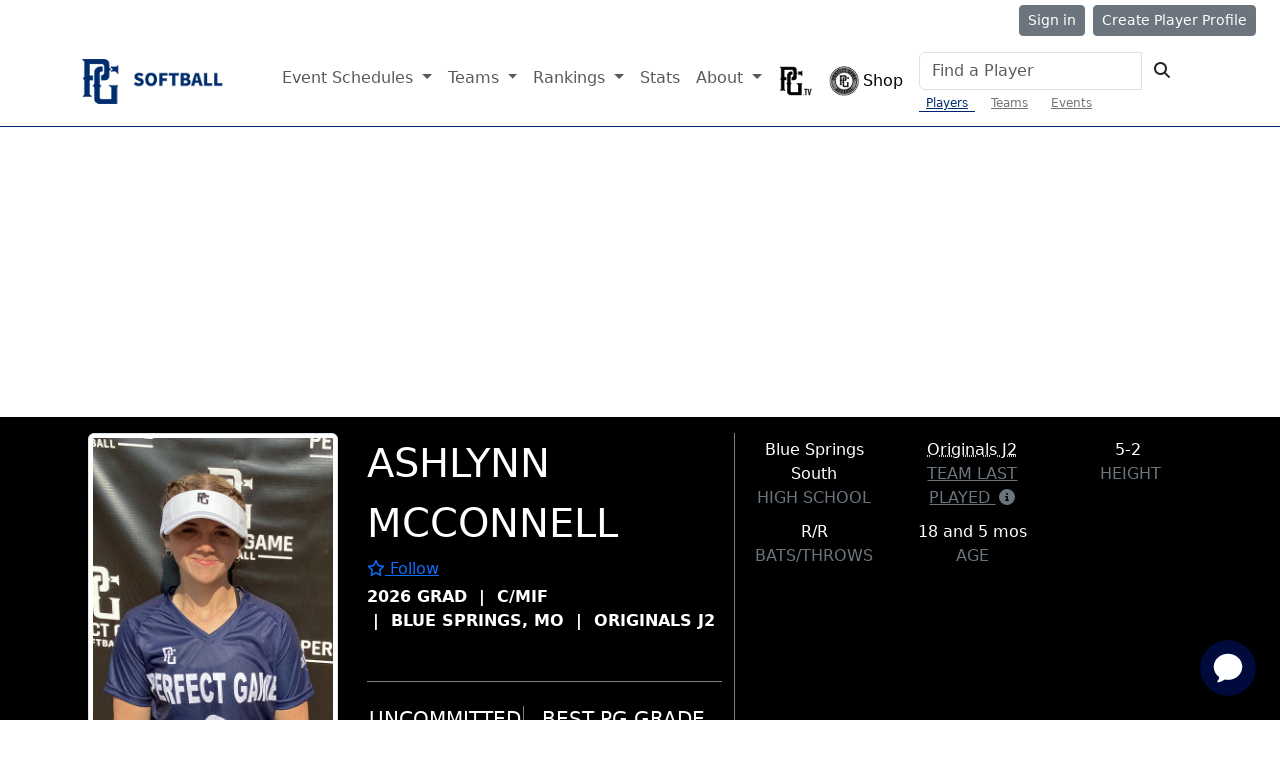

--- FILE ---
content_type: text/html; charset=utf-8
request_url: https://www.perfectgame.org/Players/Playerprofile.aspx?ID=985149
body_size: 99526
content:


<!DOCTYPE html>

<html lang="en">
<head><title>
	Ashlynn McConnell Class of 2026 - Player Profile | Perfect Game Softball
</title><meta name="verify-v1" content="R7z7UqblK7Idk8SaVCQ9JfgfPgyJ+bWVb6PfqLOem+w=" /><meta name="viewport" content="width=device-width, initial-scale=1, maximum-scale=1, user-scalable=no" />
    <script src="https://ajax.googleapis.com/ajax/libs/jquery/3.7.1/jquery.min.js"></script>
    <link rel="stylesheet" href="https://cdn.jsdelivr.net/npm/bootstrap@5.3.0/dist/css/bootstrap.min.css" />
    
    <script src="ChartResponsive.js" type="text/javascript"></script>
    <meta property="og:type" content="website" />
    <meta property="og:image" content='https://09d1d85a2275582e9dad-7b3e649a230e2ba2cff912d8af17e0b5.ssl.cf1.rackcdn.com/71897-Navy-2.jpg' />
    <meta property="og:description" content='Ashlynn McConnell Class of 2026 Perfect Game Player Profile' />
    <meta property="og:title" content='Ashlynn McConnell Class of 2026 - Player Profile | Perfect Game Softball' />
    <meta property="og:url" content="https://www.perfectgame.org/Players/PlayerProfile.aspx?ID=985149" />
    <meta property="og:site_name" content="Perfect Game" />
    <meta property="og:image:width" content='500' />
    <meta property="og:image:height" content='750' />
    <meta name="twitter:site" content="@PerfectGameUSA" />
    <meta name="twitter:title" content='Ashlynn McConnell Class of 2026 - Player Profile | Perfect Game Softball' />
    <meta name="twitter:description" content='Ashlynn McConnell Class of 2026 Perfect Game Player Profile' />
    <meta name="twitter:image" content='https://09d1d85a2275582e9dad-7b3e649a230e2ba2cff912d8af17e0b5.ssl.cf1.rackcdn.com/71897-Navy-2.jpg' />
    <link rel="preconnect" href="https://fonts.googleapis.com">
    <link rel="preconnect" href="https://fonts.gstatic.com" crossorigin>
    <link href="https://fonts.googleapis.com/css2?family=Anton&display=swap" rel="stylesheet">
    <style>
        .pelo-bar {
            height: 1em;
            width: 300px;
            background-color: #A1C4DB;
        }

        .pelo-score {
            font-weight: bold;
            font-size: 16px;
            margin-left: 10px;
        }

        .pelo-metric {
            font-size: 16px;
        }

        .ProfileNavActive {
            flex-grow: 1;
            text-align: center;
            padding-top: 0.5rem;
            padding-bottom: 0.5rem;
            background-color: #383838;
            border-bottom: 1px solid #383838;
        }

            .ProfileNavActive a:link {
                color: white;
            }

            .ProfileNavActive:hover {
                background-color: black;
            }

        .ProfileNav {
            flex-grow: 1;
            text-align: center;
            padding-top: 0.5rem;
            padding-bottom: 0.5rem;
            border-bottom: 1px solid #383838;
            transition: background-color 0.3s ease-in-out;
        }

            .ProfileNav:hover {
                background-color: silver;
            }

        .PPTagTitle {
            display: block;
            margin-bottom: 2px;
            margin-top: 5px;
        }

        .PPTags {
            display: inline-block;
            font-family: Arial, Helvetica, sans-serif;
            border: solid 1px silver;
            padding: 1px 7px;
            margin-right: 3px;
            margin-bottom: 3px;
            border-radius: 3px;
            font-size: 12px;
            color: #383838;
        }

            .PPTags:hover {
                background-color: #dedede;
            }

        .contactinfo {
            color: #555555;
            font-family: Arial;
            font-size: 14px;
        }

        .contactitems {
            display: block;
            margin-bottom: 10px;
            clear: both;
        }


        .PlayerNameEvent {
            font-size: 45px;
            text-transform: uppercase;
            line-height: 40px;
        }

        .statstable {
            width: 100%;
            border-right: 1px solid #dedede !important;
            margin-bottom: 0px !important;
            max-width: none !important;
        }

            .statstable th {
                border-width: 0 0 1px 1px !important;
                border-style: solid !important;
                border-color: White !important;
                background: none !important;
                background-color: #383838 !important;
                color: white !important;
            }

            .statstable td {
                border-width: 0 0 1px 1px !important;
                border-style: solid !important;
                border-color: #dedede !important;
            }

        .hundred {
            min-width: 100px !important;
            max-width: 100px !important;
        }

        .fifty {
            min-width: 50px !important;
            max-width: 50px !important;
        }

        .forty {
            min-width: 40px !important;
            max-width: 40px !important;
        }

        .thirty {
            min-width: 30px !important;
            max-width: 30px !important;
        }

        .HeaderDKheader {
            padding: 2.2px 10px;
            background: #ebebea;
            background: -webkit-linear-gradient(to bottom, #fdfeff, #ebebea);
            background: linear-gradient(to bottom, #fdfeff, #ebebea);
            font-family: "Helvetica Neue",Helvetica,Arial,sans-serif;
            font-size: 11px;
            border-top: 0px solid transparent !important;
            border-right: 0px solid transparent !important;
            border-bottom: 1px solid gray !important;
            border-left: 1px solid #dedede !important;
        }

        .nav-tabs.nav-justified > li > a {
            border-bottom: 1px solid #383838 !important;
            border-radius: 0px !important;
            margin-bottom: 0px !important;
        }

            .nav-tabs.nav-justified > li > a:hover {
                background-color: transparent;
            }

        .nav-tabs > li > a {
            border: 0px !important;
            color: #383838;
        }

        .myfadein {
            animation: fadein 4s;
            -moz-animation: fadein 4s;
            -webkit-animation: fadein 4s;
            -o-animation: fadein 4s;
        }

        @keyframes fadein {
            from {
                opacity: 0;
            }

            to {
                opacity: 1;
            }
        }

        @-moz-keyframes fadein { /* Firefox */
            from {
                opacity: 0;
            }

            to {
                opacity: 1;
            }
        }

        @-webkit-keyframes fadein { /* Safari and Chrome */
            from {
                opacity: 0;
            }

            to {
                opacity: 1;
            }
        }

        @-o-keyframes fadein { /* Opera */
            from {
                opacity: 0;
            }

            to {
                opacity: 1;
            }
        }

        .nofade {
        }

        .BestResultsBox {
            display: inline-block;
            text-align: center;
            overflow: hidden;
            vertical-align: top;
            margin: 10px 30px;
        }

        .BestResultsNumber {
            font-family: ProfileBolder;
            font-size: 60px;
            line-height: 65px;
        }

        .BestResultsTitle {
            font-size: 20px;
            color: dimgray;
            text-transform: uppercase;
            font-family: ProfileBolder;
            width: 25%;
            white-space: nowrap;
        }

        .ProgressBox {
            display: inline-block;
            width: 300px;
            height: 105px;
            text-align: center;
            overflow: hidden;
        }

        .ProgressNumber {
            font-size: 70px;
            line-height: 70px;
            color: forestgreen;
            font-family: ProfileBolder;
        }

        .SubTitleLetters {
            font-family: ProfileBolder;
            font-size: 25px;
            line-height: 31px !important;
        }

        .unit {
            color: silver;
            font-size: 18px;
        }

        .modaloverlayActive {
            position: fixed;
            left: 0;
            top: 0;
            width: 100vw;
            height: 100vh;
            display: block;
            background-color: #000;
            opacity: 0.5;
            z-index: 2;
        }

        .modaloverlay {
            position: fixed;
            left: 0;
            top: 0;
            width: 100vw;
            height: 100vh;
            display: none;
            background-color: #000;
            opacity: 0.5;
            z-index: unset;
        }

        .modalTargetActive {
            position: fixed;
            left: 50%;
            top: 55%;
            transform: translate(-50%, -50%);
            display: block;
            background-color: #fff;
            z-index: 3;
            padding: 10px;
        }

        .modalTarget {
            position: fixed;
            left: 50%;
            top: 55%;
            transform: translate(-50%, -50%);
            display: none;
            background-color: #fff;
            z-index: unset;
        }

        .case {
            background-color: white;
            border-radius: 7px;
            padding: 10px;
            color: black;
            font-family: source-sans-pro;
            text-align: left;
            position: relative;
            margin-bottom: 50px;
        }

        .levels {
            background-color: #00b451;
            color: white;
            font-family: Arial, Helvetica, sans-serif;
            font-size: 18px;
            display: inline-block;
            padding: 5px 45px;
            position: absolute;
            margin-top: -32px;
            left: 20%;
            right: 20%;
            text-align: center;
            -webkit-box-shadow: 0px 3px 5px -1px rgba(0, 0, 0, 0.54);
            -moz-box-shadow: 0px 3px 5px -1px rgba(0, 0, 0, 0.54);
            box-shadow: 0px 3px 5px -1px rgba(0, 0, 0, 0.54);
            line-height: 24px;
            white-space: nowrap;
        }

        .case ul {
            margin-left: 20px;
            padding: 0;
            display: inline-block;
            *display: inline;
            zoom: 1;
            font-size: 12px;
        }

        .pricing_pre {
            font-family: Countach;
            font-weight: bold;
            font-size: 27px;
            vertical-align: super;
        }

        .pricing {
            font-family: Countach;
            font-weight: bold;
            font-size: 40px;
        }

        .pricing_post {
            font-family: Countach;
            font-weight: bold;
            font-size: 20px;
        }

        .pricing_note_annual {
            color: #a7a8a9;
            display: block;
            font-size: 12px;
        }

        .pricing_note {
            color: #a7a8a9;
            display: block;
            font-size: 12px;
            margin-bottom: 15px;
        }

        .title_bottom {
            font-family: Countach;
            font-weight: bold;
            font-size: 40px;
            display: block;
            margin-bottom: 10px;
            text-align: left;
            margin-left: 10px;
        }

        /*ArmCare Stats Hidden Admin View*/
        .portlet-admin-hidden {
            border: 2px solid #22c55e;            /* PG-ish green */
            border-radius: 10px;
            padding: 12px;
            box-shadow: 0 0 0 3px rgba(34,197,94,.12) inset;
            position: relative;
            background: rgba(34,197,94,.06);
        }
        .portlet-admin-hidden .admin-badge {
            position: absolute;
            top: -10px;
            right: -10px;
            background: #22c55e;
            color: #fff;
            font-size: 12px;
            line-height: 1;
            padding: 4px 8px;
            border-radius: 9999px;
        }


        @media(max-width: 460px) {
            .armCareStats {
                padding-top: 20px;
                display: block !important;
            }
        }
        /* X-Small & Small Devices (Up to 767px) */
        @media (max-width: 767.98px) {
            .pnlArmCare {
                padding-inline: 30px; /* Bootstrap alternative: px-3 */
            }

            .OnlyMobileLine {
                display: block;
                background-color: gray;
                height: 1px;
                margin: 5px 0 20px;
            }

            .SequenceTitle {
                font-size: 11px;
            }

            .PPTagTitle {
                text-align: center;
                margin-top: 20px;
            }

            .armCareStats {
                padding-top: 20px;
                display: block !important;
            }

            .ifMobile {
                height: 800px !important;
            }
        }

        /* Medium Devices (Tablets: 768px - 991px) */
        @media (min-width: 768px) and (max-width: 991px) {

            .OnlyMobileLine {
                display: block;
                background-color: gray;
                height: 1px;
                margin: 5px 0 20px;
            }

            .PPTagTitle {
                text-align: center;
                margin-top: 20px;
            }

            .ifMobile {
                height: 1000px !important; /*1199-1000*/
            }
        }

        /* Large Devices (Desktops: 992px - 1199px) */
        @media (min-width: 992px) and (max-width: 1199px) {

            .OnlyMobileLine {
                display: block;
                background-color: gray;
                height: 1px;
                margin: 5px 0 20px;
            }

            .nopadding {
                padding: 0 !important;
                margin: 0 !important;
            }

            .PPTagTitle {
                text-align: center;
                margin-top: 20px;
            }

            .ifMobile {
                height: 1230px !important; /*1199-1000*/
            }
        }

        /* Extra Large Devices (1200px and Up) */
        @media (min-width: 1200px) {
            .OnlyMobileLine {
                display: none;
            }

            .nopadding {
                padding: 0 !important;
                margin: 0 !important;
            }

            .profile-middle-section {
                border-right: solid gray 1px;
            }

            .ifMobile {
                height: 1230px !important; /*1199-1000*/
            }
        }
    </style>
    <script type="text/javascript">
                //NextJS player event listener to open modal
        if (window.addEventListener) {
            window.addEventListener("message", onMessage, false);
        }
        else if (window.attachEvent) {
            window.attachEvent("onmessage", onMessage, false);
        }

        function onMessage(event) {
            if (event.origin !== "https://dk2.perfectgame.org") return;

            var data = event.data;
            if (typeof (window[data.func]) == "function") {
                window[data.func].call(null, data.message);
            }
        }
        function openBootstrapModal() {
            var modalElement = document.getElementById("subscriptionModal");

            if (modalElement) {
                var modal = new bootstrap.Modal(modalElement);
                modal.show();
            } else {
                console.error("Modal with ID 'subscriptionModal' not found.");
            }
        }
    </script>

    <link href="/css/Site.css?ver=639041288591035745" rel="stylesheet" />
    <link href="/css/PGDS-Icons.css?ver=639041288591035745" rel="stylesheet" />
<link rel="stylesheet" href="https://use.typekit.net/fgc3ifu.css" /><link rel="apple-touch-icon" sizes="180x180" href="../apple-touch-icon.png" /><link rel="icon" type="image/png" sizes="32x32" href="../favicon-32x32.png" /><link rel="icon" type="image/png" sizes="16x16" href="../favicon-16x16.png" /><link rel="manifest" href="../site.webmanifest" /><link rel="mask-icon" href="../safari-pinned-tab.svg" color="#5bbad5" /><meta name="msapplication-TileColor" content="#2b5797" /><meta name="theme-color" content="#ffffff" /><meta name="bsi" content="66209026920" /><link rel="stylesheet" type="text/css" href="/css/cookieconsent.min.css" />

    <script>
        (function (i, s, o, g, r, a, m) {
            i['GoogleAnalyticsObject'] = r; i[r] = i[r] || function () {
                (i[r].q = i[r].q || []).push(arguments)
            }, i[r].l = 1 * new Date(); a = s.createElement(o),
                m = s.getElementsByTagName(o)[0]; a.async = 1; a.src = g; m.parentNode.insertBefore(a, m)
        })(window, document, 'script', 'https://www.google-analytics.com/analytics.js', 'ga');

        ga('create', 'UA-8391150-1', 'auto');
        ga('send', 'pageview');
    </script>

    

    <!-- Google Publisher Tag Header -->
    <link rel="preconnect" href="https://a.pub.network/" crossorigin />
<link rel="preconnect" href="https://b.pub.network/" crossorigin />
<link rel="preconnect" href="https://c.pub.network/" crossorigin />
<link rel="preconnect" href="https://d.pub.network/" crossorigin />
<link rel="preconnect" href="https://btloader.com/" crossorigin />
<link rel="preconnect" href="https://api.btloader.com/" crossorigin />
<link rel="preconnect" href="https://cdn.confiant-integrations.net" crossorigin />
<link rel="stylesheet" href="https://a.pub.network/perfectgame-org/cls.css">
<script data-cfasync="false" type="text/javascript">
var freestar = freestar || {};
freestar.queue = freestar.queue || [];
freestar.config = freestar.config || {};
freestar.config.enabled_slots = [];
freestar.queue.push(function() {
googletag.pubads().setTargeting('pagetype', 'profilepage').setTargeting('passing_id', '985149').setTargeting('sport', 'softball').setTargeting('state', '').setTargeting('zip_codes', '').setTargeting('user', '0');
});
freestar.initCallback = function () { (freestar.config.enabled_slots.length === 0) ? freestar.initCallbackCalled = false : freestar.newAdSlots(freestar.config.enabled_slots) }
</script>
<script src="https://a.pub.network/perfectgame-org/pubfig.min.js" data-cfasync="false" async></script>

    <!-- Google Publisher Tag Header -->

    <!-- Google Tag Manager -->
    <script>(function (w, d, s, l, i) {
            w[l] = w[l] || []; w[l].push({
                'gtm.start':
                    new Date().getTime(), event: 'gtm.js'
            }); var f = d.getElementsByTagName(s)[0],
                j = d.createElement(s), dl = l != 'dataLayer' ? '&l=' + l : ''; j.async = true; j.src =
                    'https://client.perfectgame.org/pg.js?id=' + i + dl; f.parentNode.insertBefore(j, f);
        })(window, document, 'script', 'dataLayer', 'GTM-57ZH46S');</script>
    <!-- End Google Tag Manager -->

    <!-- Hotjar Tracking Code -->
    <script>
        (function (h, o, t, j, a, r) {
            h.hj = h.hj || function () { (h.hj.q = h.hj.q || []).push(arguments) };
            h._hjSettings = { hjid: 2342014, hjsv: 6 };
            a = o.getElementsByTagName('head')[0];
            r = o.createElement('script'); r.async = 1;
            r.src = t + h._hjSettings.hjid + j + h._hjSettings.hjsv;
            a.appendChild(r);
        })(window, document, 'https://static.hotjar.com/c/hotjar-', '.js?sv=');
    </script>
    <!-- End Hotjar Tracking Code -->

    <script>
        function scrolltogame() {
            $(window).on('load', function () {
                var scrollTo = $("#scrollHere").offset().left;
                $("#scrollableDiv").animate({ 'scrollLeft': scrollTo });
            })
        }
    </script>
    <script>
        (function () {
            const script = document.createElement('script');
            script.src = 'https://kit.fontawesome.com/f1fffd3b49.js?v=1';
            script.crossOrigin = 'anonymous';
            script.onload = function () {
                console.log('Font Awesome loaded successfully');
            };
            script.onerror = function () {
                console.error('Font Awesome failed to load. Retrying...');
                // Retry loading with cache-busting
                const retryScript = document.createElement('script');
                retryScript.src = 'https://kit.fontawesome.com/f1fffd3b49.js?v=' + new Date().getTime();
                retryScript.crossOrigin = 'anonymous';
                document.head.appendChild(retryScript);
            };
            document.head.appendChild(script);
        })();
    </script>
    <script type="text/javascript">
        document.addEventListener("DOMContentLoaded", function () {
            // Get the current hostname
            var currentHost = window.location.hostname.toLowerCase();

            // Define condition: Change to "admin-dev." if on localhost, dev, or stage
            var useAdminDev = currentHost.includes("localhost") ||
                currentHost.includes("dev") ||
                currentHost.includes("stage");

            // Get all <a> elements with "pgadmin.perfectgame.org" in href
            document.querySelectorAll("a[href*='pgadmin.perfectgame.org']").forEach(function (link) {
                if (useAdminDev) {
                    link.href = link.href.replace("pgadmin.perfectgame.org", "admin-dev.perfectgame.org");
                }
            });
        });
    </script>
<link href="/WebResource.axd?d=VdPoLqp1pEU6N0-IfFplZLmQLK3iWzX_u7MnhW2a3NW9F6ezXt4fSZq6WERC1iweUAf8tupN5PBLyKw7CjNK2mdKPWJVgDzkT64oC_1gambLwp64gpAR0CUsX54GLPeLzBnNekRHkBpS74G_RcPT5A2&amp;t=639040069760000000" type="text/css" rel="stylesheet" class="Telerik_stylesheet" /><link href="/WebResource.axd?d=6d0ORl_GDQ8il0vfaye5Yc5MlCV0P2MpsQJlYge-83OYZ79ngqSgBeaoyXYRmf43Zt6JRkp7VWaiRbxAPKYgePzthVIFxOd-QxZt6mEXJo8TWHIdzPdgILe1zZxISHanJDVowSjR9gdxf8sEv70paQ2&amp;t=639040069760000000" type="text/css" rel="stylesheet" class="Telerik_stylesheet" /><link href="/WebResource.axd?d=I2KMDU4OojcY5XW9Fb-hAZ8J6pmtHGONaigF5uYodzl75vpKSTt2KlAhxvxd5N0H10qFaq54WoRshkOltwhKovg6LYnSGmKdMww9HSDMYfpnbj71XbZ19ke-Ckryaoa0HTi7w5OJwATmUgMN4VoErw2&amp;t=639040069760000000" type="text/css" rel="stylesheet" class="Telerik_stylesheet" /><link href="/WebResource.axd?d=gZI-YTWhiIXO9Qn8XQrp5rlc9UkhwFPGvs-o2ScELn58DApodrLs0R-aT5qnimEdfSnFandrBGRXodZBv-0A5J_IUPTgLQRvYQ9sFkzV8M9vrixaSmtS1JhWXxNLFCGtFQgYURze0KALJ6bbd-AzcDqtxJ3a9ruPnhy8OFC7QnA1&amp;t=639040069760000000" type="text/css" rel="stylesheet" class="Telerik_stylesheet" /><link href="/WebResource.axd?d=Nhf6TpUj19KZ9rhEj2xtdVGTITHYz321FgeYbi8CxWPNQKNJrPE3c6UAMNSgMx0vCmIs0srTpCKU23t2IyQq3sa6MGI7P0h6yUNhltoEYO4IBXZbQcuOFUdEoH3SSLmL0&amp;t=639040069760000000" type="text/css" rel="stylesheet" class="Telerik_stylesheet" /><link href="/WebResource.axd?d=Gowqomy51TWNsdW-yc-DQr4TFu4lsT-Y9RcvC4ioyWrQRw2OgMtosfhz7ZIjAgvBKLLNwSA9SvZgnd4wtAORpV7aP-Vyx0Iu9ZSq3TKMzgyycoQ2i1sLYrUlKK6nXMuZlqigVFjKEOqzFwbL9y1hxau1ApNSjXq810VL5dZJ1U41&amp;t=639040069760000000" type="text/css" rel="stylesheet" class="Telerik_stylesheet" /><link href="/WebResource.axd?d=yQkJ6u0jSkbD1k1leJ5Wo3g4b4odc8m1foJQWgbwClzMdFweYgBefbZsc9W5xdTNoBreuhz-nq_oB2ZFLMxL6uuTBghBbhhjSNbHcoV0fppAnSdd3Efae33mZWzrzg2aTQBPKJ6xvK2RfD76keNFng2&amp;t=639040069760000000" type="text/css" rel="stylesheet" class="Telerik_stylesheet" /><link href="/WebResource.axd?d=b36pj2fMvN_Z9MlF4M5opdsXm91Tk6mpjlQf-FYyhzApcUxpWt6tjgZJ3y0w3jmv8QMPvK-vvniWUnLCIFWzrULPsyZsx4dagX1rDbbdrXOe5GXXZrF1ESO-d4nx6CsSrtfYeAEG9O1JutZr411hug2&amp;t=639040069760000000" type="text/css" rel="stylesheet" class="Telerik_stylesheet" /><link href="/WebResource.axd?d=Qhi1-PpiYBGP_fBjHqsoQdOoqGdam_-yz5GmdmB5kYuOcUzb6Kwq0xNRgJ_GbmWpYJD6Vgq0gMH9Od0GVi_-abE13Af1rKUgAlT72ytFGaEXhOUPISNtGCmmQ4EZ4NHD0lqCPUGpmujjDNX4ytSvoNz-lKBIA-BhAxTgFpV1-zA1&amp;t=639040069760000000" type="text/css" rel="stylesheet" class="Telerik_stylesheet" /><meta name="description" content="Ashlynn McConnell Class of 2026 Perfect Game Player Profile" /><meta name="keywords" content="Ashlynn McConnell, Profile, PG Profile, Baseball Player Profile, Perfect Game Profile, HS Baseball Player, Class of 2026" /></head>
<body style="background-color: white;">
    <!-- Google Tag Manager (noscript) -->
    <noscript>
        <iframe src="https://client.perfectgame.org/ns.html?id=GTM-57ZH46S" height="0" width="0" style="display: none; visibility: hidden"></iframe>
    </noscript>
    <!-- End Google Tag Manager (noscript) -->

    <form method="post" action="./Playerprofile.aspx?ID=985149" onsubmit="javascript:return WebForm_OnSubmit();" id="form1">
<div class="aspNetHidden">
<input type="hidden" name="__EVENTTARGET" id="__EVENTTARGET" value="" />
<input type="hidden" name="__EVENTARGUMENT" id="__EVENTARGUMENT" value="" />
<input type="hidden" name="__LASTFOCUS" id="__LASTFOCUS" value="" />
<input type="hidden" name="__VIEWSTATE" id="__VIEWSTATE" value="6CXEP8jN7IKBC972Dofd1KgmCTOUE+ziK6pJURQWPWSUcFrmDPMPRF3Ex7M9IDuoGEfY41f1JiBQSMYu2AEchwmdRbzS0wQcZ+1B4/ZtCmtUGsQXy2o15V5Iriex5Vn8WENUwVLYsWjjjPsWvh8YVB6IckVHmlMJh2/Zti5DVP2FkYCEY/BTRzSXmJexNQFDqdI4swnugfmzRkCHFGtVRA34vKd1FpZ1hirhWXvFL/O4P5eUaebCAiIhIurqcE8GoZiodKB0jQQANogmin/uvZy/4WGRrb4AmCpm7RvswqYAIkkUW87W7KgO3ChkzRebaZbXXBMFX3VRaVxW+/DwkEzRm4YjA4pujxNhV4FjZ6TiZkAeE4o0LoFECsoI5PjgV9qk0Gazb09rgHvlqd7Qw5hVYF/kt7hG5lc4GQ/4zbTJjnOmNvyfyRm+TqEA7idmiMbInDq9IhXcpv9kg2q3xvBKS1mld4+djhySt802baxxVWB/CGQMZ7azPbFb4W8aP2rgWKMhMOs11GbBBf+L2MQXGGEz1oLZkFrRy+9pqSU7bgVV74NTeOPVimEH/Lw8M3A9sAGACVXVhAaUJ7ZZi+TW7GBOndQxzzzcDfS94mNTnvLLe0e7IB8pK9bkEp+3nssQ4oLQJpl+3BxDb/vMwxrOEbzvAnFK35pMgJXi/9EGP20sWyznlxfnci4Y+O7iI0Vq94uTPGKrAzsyqYjlTyiKSPzs0NLFTwOS/DHeMUPdtDhiuG9iiPfvJXLMQBOwgpwlPdT+BKQhahefv0mq1PyLsg2PjQhiux4ngVXH/xXwdS/1w+sxeooH0QfV0M2EGdjbnWA3HSLCGD4eoV6/5+WpIlyLYtnLvaTtgiaxhF+D2dLtO6v/GgXTzAi+7M+0clz+wpwJih2HkHhfXlYFCpXB1R2cq+6lnjyb6/H8IdpHDV2p4IxpmOnUERtaXUzZhjeNwuq+TQjLmTeBGmSExvOe+lxswr/ILdReSAQKzqu5Osk1rwONIlTO3e2Q9Jp5mpGaSZZCHDv27UHn3Oftz7CPRbHQQrG/gADAofqA8uBqLnpUJWkO8VVtheWjgzqMGZ14ISdRPCG03iszHrcRxkQ7lxNVKFeORKD/Awmd62mAB7AH2HhtLhHVgRymadyG9Y9IkfpnUYaN/y+lMWxma+Sv2kCL1f5zwxOq06RiX+J6jqblNQNxA0ODUCOK6GoyL3hq5fhvupPv15SpAkgpRk6J5pPoLCexEl79D+fO5v8zMgJx/vDB1SsiZHDV5LqkF+rNo/Sqs1Z9LI582J3tcl9fmnWHEsVHW2Zx0W3FVpNCSfthB37oOJvqd2hCGqviMws/hAL+lxGqRhPrUnZCXkVQ4/Nptq4UHOBHyIHX19uu+ynWtZv4y+77leqVpXFSZZ2UwrC05n3LwyvwLwH8f4Vy7Cn5ZP8NiZ6/7msRpWEe0WnHVwVVdGE/1lqHfknyax4m5AnRmKQFP0qzUhSMnOPao0mimd605zhTGaemNgsnMFIIPGMTUpkX3bTzpgOSDb5RJgkdQvJK+11I/VpWOQyIq28jFRS1ecaOAwhIJGGgbx+KtKd/Tgm7UJng6j9ldG0lrSax9dJJOIjdy4zdlURcRzTHAFuqGbYEioC9A4JS9lZaTWgOwUCFYY0QNK3zI6qCQgpg9nUsYUlbN62KzzTOSLzEqBMoW0mGzsIRLokfue8r721SUQEdA+LZ8NK5hXruTqubqzaWENVTk9U8RO3bKW6VM5n4lalaHQQlJtIKzk/nmLHeZGwVh+4emyE3xlqOBMRK2XCw4IQdrqrIu7GKiJe5JC5CyGvLNYtgSor9/jxec0sPE2WS32ikZipQjVM3IkjbWotIOQnTGk5AqCf1R+a/U7ybhLaL3lIUHyp7x8W9OgBIApZdti7VfXAhh/R/nM+FewC5k2BIqx+bsA/lkGPopRrxzVOPcm8OBPrrgBEYDlvhwGgLjo33i1G74MbTeUe5Jiz0i0sJvhXwymBkx1WN+KLxy4GZG6kAmf8vWiPiPmBNWOEy2DqU4xaNvycypLKaXym0znKzGEAkraOeXv5LG0PtGXlT+QktysmHesbRApVtnVmEJKwMT0XXse01bUPrWIt8W2tWk4Yw/G9i0SOwZjmtNSHeRN3XDDKC/g4mK/757vtAqXTyjaPmOuOi66Nc5G3H1DB1p66tVTr0Ua4pvzLkfE9mHtFyf33Lo5bXzcHJx/WPSXgDBMKl699lb5pSn41TIxoSa1dUR0pMeV5PxJGVnT+/+xUSPNp9M9PExUWNFT6tTCtbswooDSZBFS/r1c5SIHcte3NK3RogdmB8diYC4LflE6YBV/[base64]/LOXnJj3wX1wnUtPPsze84u5U3zYgiK6TehzN4G7Ssuu5qRCYMPcMAM2tPbASMneuBqYqp482y6w/H/Rbt9RbRDZb40UJDIfw5WIuFr9rTyf2n03OCCXYk2YzJzqWWVtC+TXHERvp/BAgVa2W7xOyt4+mosPVRfCR0NAeKAEXJyXs2ngp3g0LlAfBVPE9c24fkBhBxJtzywAqJARitYx8pOvhaHSL8mcGYvdKC2eiUGFII54fERG/8YcXrywWzpQve2wB4YhxbtTKeaf4/8n3a5lcYdTx0RSarmvMJMA5gwkAierStlblc1z7oA0fGra5LK9iC0eM+EunUyBLSbFTnP/[base64]/pGjncjbnIaD78CHpkILEA12qkp2SBuQ+4+41Pdan0Ov6BjhKYZn1aWhr/XUmvj2PFJSUtg/wtda551tcR0KfQhlJlQrDIwYALf6aEML7YlUPybvC56kDkZpkckWDBpvL5Xn5gREydqHQ1RlBYr48HjHtCjyVnFQplAQgWHzghZrSimkteMEkjezMoFrahrweDXrNbLovpt2qshIVFXb1Q6HBGmIXEz6RtR850cMfwzmEvfd/7RUFX0GiiiqoXXDmNbpegdOIa7bLlCl6Z3nhoBnycR3xSj0awoAu9+nnCFUAmH7UhjqwdLg7Jya/[base64]/Kg151xcbchCZfZyU6/[base64]/dgWriO2oyTWhCMiC/T4aT/j5I578cTXvhRU9xbazTw1Px6b/GeXyea1Pc4hk0dDRq/GquPWS7oMLOq6wejcZ5DJB1eVHiEuwedxmlnZfTzNJSMqEuWvLE/i4DFiSmPEhXldx1XRFzheeg0U/ozwEy5vH19jg2BbBhZKBx7kGBipFFObC9YtaQsG4oQApKg1mozlcyeArqk3zaHNJzqltUMBO8P3LTkT/s9b+POK6nawxJ6kwWYD3Z2L5uCpLSA2jnZ+uk+ePHVO3EwiZYn2qGNGvZbTwPp4l5AM5sioT4uNjmDyQu8/4KpZx4Do81F/ji88Unw0FzqDmedFzIWTAtxuETbU7wcsxlV/kSmHvNjUjfu/Q65q0tfJGAt3hyG6wJ1fM2V4AS+sLUxERAfiM93bbX6wbC4A2qvmESzPtBb1LTES8UGxL2QL15qn0tVvTcRqJ/mxjl6SFPrMxZwpKxzAnrr8+5DdyKEBYoYx5fT0ZVI3YZ6qGFZUutrBhmnoBK2KUEPwncI3BO832DETH62iYXQwE+Yg34syXNdNOpoCv4fcCgjwPjrKwjnSF0kHR7TyQWtS6CeiXig/a2NSbc8LauGuf9Lw0dWiUdrZmlJWtDeuCLqX+rpNHvG55G+CAVzQV12gv983854/GdJLMMUWLT2H8Z0juJhlK7RxHGc6Syma3WNH48JLVAMcgOjAhTGzL95bsAj7dSIRxMxhMvLjQFyE4sWXYsht3SIR5zsV96/F11NtR8JJM6W7LeBQBgXu2KuPC0/imHuCYJcblPgTsajBzkEeAiN7mz4pLx1QpSyX5Cv5BF9EvyIbCC7TjIq3EIY3FFDLGa2uoEUn7Mq5diBVxS8pOzbgKYPJ/[base64]/q1l0ij/kStU1DSsmOHG6e4hWFUMdeC4opQr71Gz6vWYnSQ2NNgCva+PK5215QyRmNyrhZAksFhvl+43duVI+da5AEMdVGVQlg0oIYerpeWuOtFOhdC5KHJasLHoJB9WoUFVLRrP2YCoINhYB/1TtABgY6KGnuW/BriIymC22YdfhVPWaMFM/aSIbA7dzFTZ5REV4Sw638itQ+nn0fWLr0GsrIAAk/+gKXUtkj5lAyXC3zAksh169VDObIdX5Q1K91bMkxQUz8LasvJBXEU3n1uSLwlTYOFf6UDxPOvfnAH71o/utiaC99jCvM2mlfgGw+KxmmpZcbrDqBtI5lcGCOKjcn56LaKdaV1mfzUGoow9J0ZYhGGzNFSlGhRxSWJaB9lAMEAQTCvanq/iH3hssdKzK601sIaLexWlG+2Mj0kN9XZrAwOei5cOJJ+sqvIHI3pWvtvwlk7d0oXDDXxPPT9DtfHV8nk9Ehl8SasBZCeX9ssiD/INESdlW3BlFRtOkk4KnyTJeAzQNNMW2ZIET1u8Pooqx6daHOb5Iy6X9Q/QmrmL8ev66Avqce0nei4mJW8mbs7Jacmg/CuOc7JCYcKfDzeAFWnlMdP8XbH7uG9HOVeUTi9rYrJ3j/RfLC8yhufbpgLE/j+X5qHa86+/cRmfQS/5rTkei3TUH/a74yK6+p0zMQjdz1rDiohq0y+mhnEBJ6LaLkXNv8qxulLlmlFE52xgFNVfFZyhLxMZ9cOJmeoKdVl2yNZkaOvbH7FZNqJfe4cnx3/E4RPanK+1wm0/o7fvrEAqldeZBXNogYm2OLF2fu7/ZoSt5XnK1T6R66B/hM8AvEsgAI+YQjoRjkLsjR61wOdfLv0bKPanuJkeEh7cspwRCJTbdgECDQsk/v9emF8sAUj4a31k0m9MTxuwglNWOtAgj6cs0iyW4xVx3w6w+JMl2nC3EcVKPH2C/pnhVS7olWoc3NUjNOkA1sjSDngTKK4EEh+s9YfwKJSCRER6NzRZe1VtIUPLdy2iflzhGRPFaDTI6MroUN4pVYcGcV+MQwuyfOztEi2TYP/NuwmuOyeHmW05+3pim0rvW4lVq3CHB8uB/[base64]/WT+wVBWICn9XpMqf1VGUwQB2MpFhMcOIj+wRqBve+Vc4WW+eh8r09mpFTXfxYoJC7wOtM9ar9wXht2D7h/JDBTxK5oKqcE0Q0yBuwV+w0hrBMhNOws2CYha0QpIZGml2w/TDYQqGfHjYnWnfM+GPjTbFDTkGIty2mMZCBm4uZTvbT/NvHp/xAt1P0DGFoi2SFByWJf/[base64]/NE3kR/Swt/dD6WwWBm6b1it432xov1YiNlBe7V+WIWPw0Gm23cgd8gOTOfsPIOYKL6UP5vZl3Y+tlXQZzzi7DrrZYya+aC7FLn/RP5+OaPwVIh1ye/II/suk0KkN2w3juNPLw85ZuV2Op79Cr5s+P7O9Oosn7fM1BjeToChpZw7QYViCvC9xlD725TS9zJzQIUr79Qjx1oqcYGdWGpKzljlUI/C6ZGboT9x1LTeLReQkQswF+ciijBVNHUBi7ZdndUzxNzdcetII0ghDlJMQwqX4IWCDpX2XW515CBA15tLc/n4KNPTA5s3/YsrPBs6lcEQYog/P9FklFF0CiBp2BGXyQTQzp/AoavR7al/DeSeCUXXtgyEiSe+zHAgoQ5/AssEdRoDD+39p3i/izwP29d7qdU6gaoqkuRcD7Ca++Ee3sUDD2OiYqFWzWv7994ijqM/wV7gFOB16I7jN4wl0OV/4joYpr/A0rX6IWPdea0qTJHOo72aJeQTgCPy3ZzXzYF4qgJQ+oRAJlsJBxWA+b7PbUAReLbcIGLljYKeYJGiV1coCQwUW5MNcLb/I6vjTMbX22oxvtlOl/[base64]/IjQ4B+jQOTQq5tOI83rcGrxW6h6ns347a+JV88AgebLEHPUzpmeOmtw/hu9B9/ZMpWyssAD/TYrkVYqprfTKM5gd9dEdnjReALCX8djOgGxWxwyTdpTqrzaY08j7iG+nbI3LNWy6MqDVVvc2FOpnsp0o3hanycXzjHzz0u5a+k8BHxZzjjsQtLkUZcSjeNJXucQIKfH3kXYsBwm8R6Gu+jyz47jz6htqIQ7EJThUbL/[base64]/VmQwRNiQZYt9L1Va52MdjtQxBv6lvqd88IEO+QRbnMbVcfO3/dfjjl2DYTiCLIvk/z7ACkwgkhh2LexMRVlBKTPWePUdlA2BC3pSephBT984ZPoeb5DsPpvqCgRoMpfjReWGpXlNF4NhjjXwdR4jV9an6hGv5GsUXFKMKMm5M9tntfQhyGTF/ii4XL5d2Igk8Y+jai4SbBocj7FjY/v2fqiH6Nb+Od0XOmvxiKW1c72PHMSQseYnoHnq9yY4XwGtPgnKgoU9ZL4wZpreG/+WynvNoxkl3ZvXjS0oGWr/Z5F/ehsX2+scw3jdO8k8Zm9yCokP4Qmf2L2fHzzk0bH6ZoeeNxvvWwZ1niKuBfFhdT70dqCp++z5ioKayhQG/uZJ2SG+4P3DPbpCBQGfjhzAnM84NyJd/2GOXdY74X5pTHAEgUMu/nEEuu1eEaGFK7rgGswC78Kn7GsdUCyVwfofQZOgHaSYastkhdqlIX9vC8j62W2Swoo2aGl0zKVa2ckY0wmhapdEM0wd9ZKycq5HNkpmI3Km9tzysjMdRmL4+tLy+/732DZPcoSVJgwRKo0/0j2cKlNXlZktnBGDTl3UPkql09/Sr4oD+4Dv+w4B2PBtLSoXKJKBIs24wFc/CR6ld9O9YR1/85cudmcbRz9KhD6vwJUr53rwd+l4SPr5qQpWP0EyDhQ8pgC+1NZfguo5/4r8qphYPvLlni/Pkvnnbk0ZNpxYG9BdJ1c0EhQy3OnQUAbIwVQrL7F/piXUbyDV+pjLuTZ6tODWw6uNPzOBhLYvbidcPzEYimr3Et9AIYNzjXQ250KIUhwXzNU7+9kKwyVv0usLtricqKZHRsVKWxdTXMs/0YPEOjx8/LhADw++QKbCQwEVOJjdjrZFyiizaSUXgIHbEwZPZuepjl92yGUMnT2fQI6vddwrsWpgMtu35+xZlcDiI9Vhy/9QcANKk16Gatdk0HsRy5DhBl2FTdCv+EOnh3nA2UDVaz0Bk05OK7vAMV0hOdSLVdsYfG4jT0C7iLJ6HI3wkBNaLa6gTXb4oLkE+ESfbFNC7NX+3wrb0BxQGD+0UDfCyf7EO53ZURLTHxsISe4HQ3wvt6cYMtagTVRLLtRwtwr8uzIjy++gcOx/Z0r7V+hvTRTYW7MvHqLBFiKifapq9wEiwokF1aLQES4HBevEMgeMzjWxRL0ljzd2SDVK9hbEv3vNYVSmkXHnbI0Sz3FS/UqvbO2Zis7I6xdW4iGz+CvEBS2zvOglUBBBzJaXSICEZH8rG9lbynsXb4pf1zzJlmLwQB7nb+G09GItnveI39tPaDPUVIrfWL0bfgkbLMEpSoQUUAdYDvo2BRu0hUuPQCiWnswr9smSFokc0BuFlf1DmCc5/YQngTsePyEwPf3fQsb2hHlsgCMdEuUHAbp8b2Eao+c3i0jz3zGRnhuvzcW4oeGRJX9m20/iJsOMkQK77II99HDUzonmtj7bdbGSNe+ovq3jv6sCbpGey68EiorC7MxhbhYyfW/kgiWlM5zeclWbcAMXzHSBigXHwlan/r1pv5ArbEpldqMFmQxGcc2gzgZtioXtky01g6UuDLcBG4/d5FW1MIsXn9teAmu292ikq/3r+7O7gqlXsuhqkivI7+23mwhXvMuJaMzjvna+Z1g9uQJrfM0p0Fg4gYutwr5Hj/wcSu9c/uDdJj1hoqp9yyugdxMlkJ+ZbW0AeezzfHpqsg8r8F4KT8iESRLRAPSmMvXXVnTaUl6NRoCb/6RlIdexIhzU+x/ChXyB+bSkskK975rMlGntfkBZaG986+VYZAMYXeH9wtDZXyc2XUCz9fmS5gJVI13+cU0/1eGqjYp2eU+zBG/4lOtC4Vac+gZEJ+c6Pgh/sf7e+DHAJ02bR2tbygw1pWUnkrg19GcHL8sjjkJ3cQCGgOm/3vYBtFPQ8jJ060wWDKNsSAvMgc9c/yEG2hVla8EME76/FCA0T3LusQkpV+OvMA1ULNr8k2kdoFgZ9DAKofZcbcPY3m8E3JYNmOslK413l+ywx/+f4lzgiMzQX6XJxiE2fKK9EhuoyV/VtaRTEnHvE36E75cR/DSpIToIqlsrsH3G2TAOHdEQoZLAhFM/nGbnPHJIjQy6APJdGYp+MAhKrraNcMOsi5NSW1P65Qqa0W9aRk53BYTAwkcVKs9GjZtIBc40Oufu+Yq3dIC6oHjIHX33kwj2dCOI3a/9toqCspyImQ1S9BPwsgDveMjbyczNewWYg2/k6I6BF94lH4bKr1gy/Ue33T00fdh313fK5IeoRJ68A1iJgI+bQPBf+ZMGumOdDrh0q3z+Z+Yxar0J3Xd/vRRgn36w4NksEltAmBmRIOC2/ekyrj2VRj4W5WV6cGXEDHvHqUqp+MYdTrnwzJPDq3lDLms2boQbuT0dTo16q5IbmbClm4ttzyPeuogJsDCA30kbZrHxWW1hecMAFMY8YeGHZp4lYdbtkp95RJgZ8+mu+X1cJUCJ+8p/8aryH+Bj1S3/gh46FmXb+JTaaqz/pigQqsb6wMnk3tldPGgSBWnlzLfKtN4W9+OlsspOjhPHgPKxXi9SqicUudlWsNSv5+MaaxQuTNM0eNCPRekLMIhvOMMtdjXOtWm6npGxEPqjrQipxa13j4tTeBGNIIh4rwmHyw+ap22NFSRFyYQYKz1JX7FJGyiONs1+dIpfbnRT7uH4/bFA+p7bBapYxooPKIIn2AUQaKTo1mqGozNEjqqbMrzHeYbb8qIbDFyrNZWCPvtS5soGDtJbCoRv8zuHEcRDUzFyscCyhICoTFoy8+4Pw3wrhGYONF4ywfbLqEfcEtNch86eqR2EkpTjn6HHeyySnnMl0lpt/jY7AFadOUkAr/N1iL3PDzG6fV6zbVFwnlzHZo2pxYCIcdTqgZpnwUdPfTThBMGzgMQo0zn7yN8D1yhFNniOcPajR+cm9ngkFmHeyPPviNrp1YRbDD6spKwD6LWMo6DMzQ7TH7nCSq2PyMPRpWIBe3qYdKeUqnmx65GfE7wWjcuBQFMiMRr0dAGvBRpoidIloe30dddckqEAxL+/SYo3gdi9SF+WZa8MU/qdHxKO9ZG3RF0iPQ70kBaYDXlcW5kR9Sbl2q48NOTjLaAB6UCB9ChFG+UNxiEfq5u5Z018dmuoN92cQNXFl864b8sSiL2U4jgafL3MrE9LD/7/ULPXR7xwsMaYz5wcv97Q4aaw9Z8A+R9VKtT5YO6U7LyvVYt6LqKBnginmetdN/4et42VzfE21Q/xjZU9AQFlOenCi6mv6W1TsPEYK9dlil/pOw40yNV9UzZjTlTTDOnFpyhv0ONJjWK1+DRkqrGc2EJtIwpU+KT9nuXUq4g8eavMY4vQiA3i9fSCxXP3V/t/Vi+WR2ZZxkq6Dz5v5mU7szqOA3wUy9ByMLrV6nKyhDqYNSHSSVkumg5Xz4EwkBmqPF5DV/0KUZWk6+EGa5Rh+AgIv83EDLlnSu7oJNmQF3JsaDredmty+JkkelRIrrt0lvK/hOzs+Gj8b8K7IVIjWnEHmZBrg2maaDrCwDi4uem3mQ9f+swE3cNV54tK91ovc8S1iAT63fA70EXtA4nYTNRYp4H/Tc4ewq+y1CvEFbbLx4a7E2Sqp3Wd+kLbymOkaFQtPtyH/eQEcitF/i9dYX1S2Eefpz9bVnIpaxSpaoGq6BaJUfuMQT8WNj98iIrPChVOmzW48uldZFqKyDuyPBgjFyUfMMWfZe09/2jEDuRBCeQl4MxdQMccmAAdn9Q013ruacYMl58i2xEmaHfK2oE1jFwnoDxc5RVGf8E1oJhyXJk3sH/+RsmH1NcB+rtW9soavUD2piCWg5QdVLvcIJ7DCufngOgJr6LvdHB2Hb1E09V0fjQiZ21vMQI6JiTsuUsLaZC1DGUwLSxpG0O0b7evDuRLRK/rk+sa6HPs8lnShBoB0Pb0ICpXFvh3YqMTSLvJKQnsPHoVboyVCA1quwf/HX1TY4iwI0Nr6lZz+V2KyEd8klpQ1npuPxw7/ybXSCL2pg82a4kU+pA0CcN6vRGZtwG4eoy1oiNIYxnKKYzzI0l5V0+xx0Mg6Fkuq3ZSUqwtPAOTpaNQq8n6ZWHeu41jaelGYYCLKbihikEDa5uwsBwOGffBv223IyJYrxPH3LSdieubOK7dhwFO/SgxGNuaYNdDS/ZvKHDXoqQPVEzI/NLK4o7tStKk5gRS86fWyNOgM+LrcZq7HQtE8GEW8O9BBsP6o3BJ1igB9JRdRm/Eqy8s5xIXTufx8/6WTAERW1K87EEdt8yucOUH6ED524EN8/3ULVFa81lTfDUVT2NPejCI/JmzQsKO7P2mn6MGECCRH+PyyHrFwr0t5DP517qAV2SotK5TdXHQW7onHZlrzGFnWa5VeggGnKpFFK9degrY+g9e4/ASzYOxcK0cm9rZmxZmMd/zTn7AczO4iWUw2/sW3AP6PlJ/pKgiZrY5U99kLB7BhDoha229wuGqHSKFzgLCKJb2TPlrI35LpXku/AOG2M7647CR0+lYkX4SCCAzRk4UeTMbu4CMcigq0V9WDOsVb3+fv27k4Q6EXkmL/Fsh36jAH6KK9UNpt/a3z0w9AZjjGbjAwtRlfq6LGnodnzNTJtzulb8ZxBaa2W7ELMv5LceQoopYmIHJPVhaDMo0zYUjCmUva7r/CpsI3ivfTYZ4hJRhZ/mYRmyvjuJMHMwhfTzxU9ZSZ08mNxa0GRHSmFayWHqloWI6THe6pAA2F2ds3bDlQkVhUgRPY5fMYdidR63Dder/nlwujzSFxURq2JDCjkxqhe3XsExQ9fCAwOm+CTjIiuCxPlv8MQa8Q0CFRkGQcxiG8IkQ1TYKC36DRU4OqT/Qsol85lyslL4tNYesl4tVfISevMECqb1W4XjNX8GyQU47Jthu8/0VT7jxe+L/D1yu7EHCvueZAbiM+S8Co/JGBB8QN0jFceGJ4cSrxzu27stveItSMguL5tPwRrm/xUNCn3sp3gpE1vpgo4fhhiW/ozJLmpXlIz1FovNMCJI3HXBUmf+/EcUdwYhgp82Yysl2DsKIHl/+ZY/8GQLpU4w0i0/rtkLPJyp3cpNR5yCehDElhl9C2BjE5KW2JTG9HjC6gsw6Ap2pabBlp4ISZC4+053yyZcwSmBGCmvbQVV1zv684zTlS1ia/bZdJeu/1LyeAwQ1+moT7p88wAcgajgZlk59tS3aA/60fawDzWKTlSGbKedLo6oi08RgoR6hRfTHNNt9cAc2HwUIttyZRhsFiAAC7t5TjWnQIMhSm7RwAx3hyqdXBcmhNRK404cFwExwSTf9cK4T+8WArUeGrZ4nEEP+0WzQg8i3nwYGVX9p7xvChDIgRM/QBmDr4SI7/hMYJ5drWHSX8IHAmnAUdAKIygDfFjzHYbcTe1bzn5H+A5CpDC6L68QvcQxIp8trKbIgBIxvC0sanIbgExHy5RFmZx7KNmpBJVxH50LPG+aVscw6oZldLwW0053G2jQbNGFd970c805b+U/j7W1FvDmu/wnVy+I66xdRuIQSNQTQta878xcrnyVfmZEIKj+gxCDe6yydeMGmyT1RuAvp7Kgf+yiOzTyCTtnGTIR1/Sokbcl+7vrlbiO16l6gUNdOW9ESwnsFkGaDPfEnX9QCxfOFZnJcSaIVv9krL2d35Scl/ENWVgmSq2Ki7Z6TUK+1DINdb42176vqMvQGU+XVdVxe2ehl3fJk4Pslsy8OAWfp9Ly5XwLt8MolA056xmMSFK5BdMspB5O14/+vtGeZh3aQVq9qZBljoqLVwB8aBDHAUqZOpRsvNUzwlxs9ASi6hfvgbNQcOt+JTQo4yfHR3DJdJzQUWvlt92hzMPA8s4YroOQVrZMtMp1JgYI8dKV2QW3lFoFHl1MyK4HNpM15oCdLw6qJ5g262jAh2dY2D3Ne5p6B/iw31hmiuNibiHAyGdgj5ZyR4cCXhFgDxhGgy3OcJWqrX2LC2LVqpuRRcSes8zv7Gcv28YtArhP4euWFC0VbA/+B4ORPPQrZLnI1ykJrs0+mEMXB2SM+2vJM/1tvhf+R5de2r6GluIXk5aYJm+AyODeuLoU0kpE23RpExJfZZaI7AvhLBumVVsHmUFhrQE2RjqPlAS0UxYRarqWED/6C6IAaa/RfL4eP+5JR/fn1eLXRM/mBLLcojizuEPP4DeSuQNRk48Th9F16hWpa26gX8seQ2PW55iJYPP5JsFTk9+QRpHCLyaQc2xFKVpG7Xw5+VnbHLMqIg7IPaamYY+S/qaAgel0TZCy/[base64]/vJzolxcvyWIayjzL6Pe9VJK7L+DwoW39PXiYdVXGH3Yj3Fj2iGiYOpiqMumPzC4yMRr2mnQdzlZ6Vft90ImAiWi4iDqv/+JMYNIGLBhNTzATpV9l+UqAE0kbNfN1w7fpXst9RUcThYSmXDoBvtxcFJirzWNPzBir/giE2Kwj3i972c5o72y8d0GdMTJD80aAU2Izl6fcqcwsV7v6dCUWUssTEIFYMZoleVxb9nwl4Ab5xKvGMGZ3WSLj2prGfwg6YIrhVlUjqBQqTecbBg9BSAt5LqBJ2aRiaxQoNBxN+017AhuQET0XhDHUN0CwjX7QZPcwpOrYWiTzPLQMwsmH1I3FSnRFFsuIg/0ugX53q5D1ppEKrUb8QlBDA7rk80XZH+Y+JwZiNyVGQc7bJrLxMb79YjsAjJstHhJJH5fJaLxMlZTdrX66ugKkBOrNmv9FGU7dW1gSG4XJXRfWv7BARh4VD7oAMCaM2asg5eY/NU6G2/+DEZlM7sBDoH3U8kIwm7Nwk2hqVglpiJ+VONuP2AbXisX88A2zBaSlvw4jKahq0BAqwj4KSvgBqfyqdHvJAjqipkDCmpo7PMUCvoEhiTz6ZXJPhGuStV4/2XiWyYat92EqSIaKETp/hWCjHq4DBN1YTEhblizVAPItiPoXHhvDYXyPjzUD/3bRoe/q6ng0/rqWYwR9m5SG+h9nce2aUnOosT0wrRBGFxlNYbO8rz63/Bwk6pFgSIQey/DUw/9HvKlSlXptUhHsmKO57g3zgLDJgS5kyJJTPe27qctlTiyJo98/pXg8DgLEFERKBdqfWFwxPUMmuW0CY0iOJIWZALCuGvOmuNhwV9bV+RpwyLsU6nBY+PDAW3kAhA96MdwlJlNMJDOitFRKtBF1nJ5/LcKsgB854TzBfJLauaqa4QCb9dw02oZBzHTOHAzLviAq6qRUZtLIw7DpP7AhYnmV0DKAnUrKrIRu2DG/jUE88oqcvtvUeDfRa7sAEEJlE62bfd9T1f/6BL3QZQm/EeUQxHAflB3uVSUYJoYTajnGBHJKX6Ec0TdctwLEuTpdxSMkeBQQ/h1g3jRHbde95L05VCUNGzNgC7v7cZ4X37ry1/uuI2wU+lov3b6kjUckhE1qFzQG0wNz6JXRZEKqP70pgnh+62QsRXY60YPYSWXlWZgdaZunh3Mf+pCe7EUsq+2GCSq+rxq9RUJGORxt2j2tZ3PFrsCjeoWCp0NbA/YxEdKNnr37vvfMEe40XMXJJVAaWY8AuiUqPwPXZ/SzPKucUh5zHS7vbCkt68jxIJ8ncR05cW1jjdqgYF9RITkXUUGBHN7vP/HUmgf6hOaN3Fu1mcjpicShrzRNWrJd01YxnZIInJHeAmBEfnibDN21sOPHlRQCTrgxXaqSx8GBMzE3h0EpAlyQA/iUJutDeQA4wzeesGsVtAdjd409sin0PQwdR5UIL450K0eoPzfQC+hEC99tZZNNMwElfv0QYxKYozf4itFFOtKo+g4hQ2zX40q2SW0F8DNhnd7HZERegXoaunnOd0tW9THaiGAcvknVyfaCTzpVqz9648ti5o2jCcVxsVW79xWFRNs5VW/zqD6RiG1gYHeonmxhc2dzOajfdzYUYzOAPy7/Dp5UdFLhq3I5dbRzl/ErqgtRA6JELh95iQH7tPX680Ss4mM8H0oloRNCn2sqreJBWqvoAmJMWJCF/0ljcZnj6AiPhSe01SPn/3ZcqSOzFPwW5zByXD4gxiD/OK8FTYW2PDNk1Wokyy02vtnO6Gkzvte322N4mF6mq+9Ey6UeaKyh1wdUGeDfCc3BHBr0JWmN2LbmVC4qjFWHfRFubHujplSCZcQgIX7037ygJYhqw+yP9EjO3ZMvzqCKGVelJyXJd61Nb5h7QQB9pxxEtO7foaGnWk/lamnGg+1/qOYKIcwSkevz5TuFuwJPmdsxg+FWCWGpg4HTuzzL7gRQqGjpecMjm5hJQy1tOOhu6jsAHK5ZuKd8gg6EOVEEZWUC4RS6wwD1fmWicu1HyzleiiieHxF1f8a3HF3X1KBFLHYv3Ld8RS1Z+UcujWOzid0OkDe2HTrg8Rh+g7iFaXrx/jloLdqTg3kFh8zeOe2hTRRbFqYpNUtM4fPII9eoNKxx3a7XTp2EnpE3UJmKjXyCW0lKPRkMMeTAzEBbMaOhI/cjC70ASCdALY4q8YuB4P323oBeoqPSfOIFYHPoRZL1UA8S9nSCt286B7uK/sGkrvksrojJSRM01Mba1ojPe1fVRV9pAiVhCCHKng0qnXk/cFNN4efJDB3xJbvFWpRr7Mm5ZJ66XAVcNcjE9JmiAAI1c9kOnIJPtyD0+FgiWWjAUyNHQd8By/tCPUoQTvOsYtEPcCNqs/LFlDP7kb5oGwjFBEcrTB5hHeYJ/7N5uIhGxPEvRcmQFVoKqgvQxZ0YnNsw3cNlk3c/M2bISGCjSNsBAe6loRtUlJAv0aDLOJghNqX447in2Mku3kkRHwPeUPl8pyAo/22JayQZSvikK91czhObhitKjqwNZAmaO0B2UAaqpgBvTSNP965e18YPqsvIE/dIILeVdp0ccb6BjQ/nm5bYmWxhUlMA5nIucoTziI++UxCXM5c4iw3ks1WA3LHkvOdTZ61m7jCByTobrnZcGDULTKPLXQaMgbB0lE87wMEorp88Yxhr/Ip6Ues9ESJJ46l1pjnroPtPHHdCREzrEYqlpK/0Zi82XQATLTv3pqulPb6oo3gAljBPTLLEEZ+hqbckd2/NCfbg4mhmy5Xaad+20ocV6epH4sAEMoWa7TOgyx11wfxYcYRqtw7lj4tK0GhZv8CaIyFtwYfSeQH02sMkUSAyGiA2DCvDJbIIIBT4+91kjJJzLEziheFwRozi/DovQ/[base64]/RI/wVLxoESb+77ct6nAqhyAG+Z+mwOpLWumytd93JCmFDdrKPLVFxib8B0wybtoaowOb0mHupJOlRB7APyYe8FXhKr9AXlADDaMSVNU20tScgHzdSN4BXcOMaly5rgu7RDppeIc/uSNAml7GfYqkB/ToTP++k7wHHr7pqwDsHocVmSUvGxlkf7sbMck6sRDs4iOKuVuL/eJQIqeMjcDWmffxFW8fyN11N3gxC/7oOzcs5Qt25wFb9OM9auRcjZiqZ7R1crZH8smkioTlUJaqEAf/vqRgeaFRcWcmHamPYH8tr29yCwtdEv7dKnxaFwFAoE7z3nCj6yZiad1PPldXvCFdHUmaFobE9MMCZKHZXyQDX5iy54isSPZJ8VokSwhe9OBNJKQxz0tlCIXwGCSRSiiyEP/66tQhLKIYl9rPeeMkQqLd82ggLcXeRH/WcBXPR2n6vQkP0fyzt9C3LnZQrfdfLZn68UEwlTt52UaTtZUvAqqWUnDsfpv+gd29tVQdYvXSKEFMgS6ayi6Ssn+nzU0Y8UUYV1icVjaM/UpamiZzdV1Ad5YSC+QFK9rXSlqSzbWEn8osuLvNOb8RFuQM/IG4e6fZ5113g9lxxva88d/[base64]/osfIVSBTy4UMdswp01DdF8Hz8Ub9hEXZkpViwfpGee+Q5RFgpVRwsnbL7QbqrBWp2KN9PmStTzXflV/FuSlGnRuJkQCgfNW+7TmHhdYlEt+UUNfY28pk6fuEXtt1z63tRRrjglEbKODdRHEBViC25QuTog8IrSDmlSOZ8IBblj3AGS40yC5q1kaNVTU9AAopOoff6jWd6al8EfoDH8b/olkJw8NHC8x1ug6GxLlsatH34/FH8R71do/85eRCh55PsyoWA3E7konkhm8MC9r0oBNvOghSke8YJL3fsnsYJlFmZlHzBRtMD2HZayl91UiAFDfcJIvjaBA7v019/zk/5Ui6dhVhV9j83ti5+SSI4QxiC3hhcUUps+2BIoOD8El+F5PyNHjjWfR4KgCLUWyEldvQzAHnFWpy1SubxZTM5Z/M3Sv13rk3fr+sAYlrjD0x8slDq6iAaToMCQfFQ8QGivv1FeL4lc/8GYHN0lnoRRFjoL/GOkwGD2f2M+zf4GN1AXrxExxU1y7vwI1mV3v209LkU3uHxW2lmjRb8ByVTQk/56tkqU8K+Nll3gXednB/[base64]/f1Ff2B5cBKb0Mza6yEGE7HEzCaR6RMI9iq3jGJPum0lAim5++naofb66p19qpVMmx5lxbfj0ksFHqA4T44zqTQdkD3Y+KKOvpScJLk7ZnMzmgEYLyJKx2VYJ99IYqrl6tMz2s0b91hTUjLk2dnduI+6K+2cNp5owWAfMbSOQAijDKlXBxhaZ+4q/CdxczJ/7+sXzTr2+Zq0QxhQEPHWiuCLKX2Oucs+kiCRs/VcNB8hTc8d4jRU4lCu6R2UpW33+y1ZDh/LrEnRNhGdFduwIncjxkNYlqYQgm8vm3CqyiItsT7d/Ve+EopjqNnpuZORUx11fnb0Ps+AnfYnIaXanYZ9bUqVj/6EgSbycccndnKIjpTGJtNazvCU+MHFVsdV8mkE4Ea6GxuA0EH0/1F+WNtTT22C645ZGth+bJZE7I7xm+Sm7JFy5ZOHCJg7y8eeujyW/bl+qaQ67zDLdM48SqCLLLl0gexkeAs2SgXCj2ZodmvlRgyebAa1ty/PrbA1sbPjRYAWbN0M/jb4TmVeuRvsfewbb3AKBQ7Y3fIUqC1PNe9+x66RUIj19qZ9XU4KJ6ZGk1LHgsUc0fOggwfXk4k+fkIVg4rLLhDgE9eWT5x8iXHP1QkRPgbvgDUrVLIRnnmBULBXBMjWtmF01Q9ifuxLpyi6gFzBqOcmNVRKZFlGN/0erJ2Fx923Q9/ixl/aWxzvHWAa2CeruVQarmeDhyON27RvZHAJuRrD3hp0ebGn2m6ilbLEt+Ic3H0UrvyVSAMKVE3z/cgp1gUXkNSGHQLTJOfNpJi0YQXfghG7zFld3yslogQMzaOK24Du+BdJ1WqekAAlURUiCOyEhqQHjk3+8Qj4N+uQfW/ykt/2H33jFX44Dzzubmmisi5s8aQ602F713Rbw18PS+19tmCVlD4Za/3BkKstJ+YhV2kX7IoPpTHLzpYvjt3Wcsztxj/[base64]/yBqoZn/pnK1PadpwA1dvfOgOKZN/o/ugi+4ic4KzoswbsCnvZM3XK9gdiNNM4G6F26jgPqxrSYDSVjuS4bmKLr5n/FPQnsGx3gxHIVnScBkqWBwac6mo2HJFn14Aecli80Q5VeJ2Q/CRFKBLomG151OLdnvGRHodNOYVwndavR/+7j9/BxwTWGrBaWF9B+esU4HrW+Wyt/4sFINdeM+MyeGcWjgco5IVav9wC5dslg/SrJ9gT/oN3RTQlqC0QOxWbzlvkTIEqLNF8DKGHrJVlYRR8+HgKOSEgqtLiNg8nTRyqE9mi/[base64]/17DVpiFMfcTz/HmUHD10n5ch9Ulgj1vc8ntOsRGncmheESjPXbyqelFbFraqfxhc3ZwJZ8X+Vy03Fmtl969i8A0oH+lDMcy5vlJVl3EqvV7brYoE5i4K/XtUuYpB9sRYY2Heh5f2oSMQrTweePw56fQ4uLjTKVscliIqCYGHWhKcCJvHLRW+6AA3zNjsRAHAF9EjUC8hpdCTxZq/PXqqd+HVtBgWaMtT0YdDUwN1anjTampRKBIQUZWdosQUdOZxalPcR0eU8LdDEYxNV3AfAltW7VFeWsQlG2/YH4vQDqZlLGyK0rNDr2q2hdueuQH7UypBdeF/J5XD2/RjVpJEBZqE0ll0rQbkOniwfgHgan6Av7fI6O6l/4izWf39oYi8C1QcYNusaByzavnXxUIrm13Fs278ub/ylXC+tn4v4GIIc5lYT3vG7KJol3oh/Pl2/W4QC4pVA1MwNGW+VuH9MhNXn4ryoTEDlIQn3rsFoe9ITkzGGBMCox7/ANXEOnAFZ7dRyyQ4P4DWuaI5yB5pVMCpbIGbHSbYI/YMSx90X5vrXuakLV/GftK2ZXo3schiHGsJe3UbcmR9fpsyCAz3oi19R5VU9jj9rSgtj0SZdNcX9VMwwN4Pmd9VCTgksOBaw22LpFgNOgx0Lhqcq0mbyIZocDm/9bS/qldXsupzMfodZd6nk+ECZ0DLfOYdm/5gqU8D55BAr65xlgLilODWjy4+zQZAcZlLKy8jNcKisDYoGEVNrIvb2ME7MW04yXaOMZBVdBu6WAVT+t02afMCxtCq31Gt2v22O30ZzEnzrNIReu+XQKTsG6ZBTOFs/73IXs36Fb4M2eHjCB9JXtlyJtbL7upgDaTH9JH3aEgYCJVLtwGSo+XGpoLZEY4tzO+LHcuPCnshdDrxqIaajMsP0ZlE5/n0hug8KMVor1Bq8G39u95MFjzfJC1C3PZ7/95Frh0CDMCZPCOW2dLuiI/UX1uBjDBopK7ueXulMnkBLSv2a/fp1tDMQBWVNjiRG97Izt5tQaIhMzI+LqiFH0PctMkr43zqEXdMfj1NZe38tHzrW+NoNRM8OVW74FGa/ZPsksKkhBpnDGRN3YydajE0AOoKgkw1nyiVv8vzfw234ycdKXgiX6roIXCJccPHLYq8gjGyM4CTq8lYauxhYuR3lXy3+afoji7MG56/xO/akL1UPBjb4TeQLThqJ1/ttrwXRm9pLHpN96EHJ3Hu+Oxbh+sgvdPfqtlDviegBb9T00OuZL8+6+1lTLkg/[base64]/Im96O3yqe1KihSoFch/UA8QaQolcPLOUARpSztMI+CIXobkmxtmWmNhl5WHr+idGN84SKiswvPkiyFpRuqfyos6kZPGEU8MRoKK3rSJPx5r9ILVB+4fbu3QZbTM8JLiVP2L8B8mhMDEmohTi1p2/5FimjKvoh9h4o29emsyqMzNGP5HIBNyP9rDYyKzWaTP/[base64]/b9AHvuucTUvUXbGzpqBrGz4MKMNUpKnTgitI8aBOABDTjPq/0UuKs6+/F+OJwihV0DUi/S+gANirfBzAC+nCiXe9cYIgOnIgudCwb1Am+pudtwjZpzoD5S172Osgqv+ONuxxk65gg80dBAH16ThHKCQZ74iIEsT3TjYyyPOz/[base64]/8X/GuSacFhNjL5T4yXmFkLnbg2tWukr5kcTsYYfBL+eiIQPi1L37T+BstAJJNyLimxEFi78/ITj8ahlOhl/2NRtM9QMb7TCYqUuy2YfjjxNEQipCezeRZH1gF1dHXuHBubMvKFVdVuv5mQAWQI+E4+LyOmudjTcNc/81hFk4AWWMOSDlGOyqfJTQXQFu1XMVsS06/yI5qjesXZn9wwRuFAVp5Zy3yMvm2M1kK/wO80m96Ql7qF1+5S88hpRzfHnUs3mWYyf5g82O5MfflIe8vzNQHF+5HhbhyRfiXW2I1xZxdIqFX/O1LD3+gVIoCstVtKhrejWQWS59VwVePh37YGeYEM8nwC3MRiZxoa1xazGdUw19f0O91leDGZGV9zaRiTPQnRUs8tGsRyBniKs76ucYNKYBe9yOgnn0MEnKvxUANusb/2Sp4W3xUWhjjtx6Pxz5+bKhv045N/pD2k7Q+GJto4K1PD6q1eJU108NpnFDutxlGmqD6giWoiJdA82GYknhWyMtWoieSmZSIqsrTKOW49uTZ45MxzU1/eZMYMj/czc2txzYPEcMAO15dqDhEoWWGi+q6Ln+h1E5Pd1nf89dpB1j4scdFK4O/NQpnSnqrUg56Nc47TNdyQLLvIVM4cpVZT32e7co7QTfsHY38XPLQoM9Yz/241NnKC0Cn/[base64]/+OWY17cVfErN+I1uIWugo0CKh5IpPwkCZSe0nvbp8EXJC44ff3/yaOesEa3srhb6MV2IrNGv+x+LVh7rFnWUcnvYctS2AJ+vGf09UE+OTPKlT+qMJKr8Stp9SESSMgSjXCy+lNPkKyA6/YgB5f7jkuXYYPls6N4CGaIW70QQtkIg+akBNz8juDJ6dH7/rI2N/PMVBkeyuWZIDCnjC4D1Y6leXxYbYOIOMb+AyHdrf0Qi8zVF8kz+DuR92tVz4pMAg8Cq6ncLHS/1TQiKQOVNjTjCFDdS8dDfHZylpYYCYM7z81XN4M74VeT+b6NfRCxMxg8+nVI7XsoxeoFL/THuUYQ//h4RICqWIf1Fb8M0N+kWJ6nRiJWYxCFfEr0Jk9th9aC3iQVIr+ODYZmkR53/RbDDlnLTeALEPOBzWC9TgsOOtSTt9pJxQR3uafUtpJkg4DjPWo8uH/YHAB1HWe7i2UuYK+qbr4/ZRLevafBpoVj74rCkrN0xSERJ+AMamHbZM35pOpImjAMvlnHXAbHlFxIQzpnMc7+7VW6YybOucRYHN10YiI2eGJdyb9soVk1ZfOfNwAF8AQ0SDyVkW3h/p91hLri11GSPiA23gf38YhhRoZjLreUy77t8qoy5iv1W+/fJGI7BlgbnTovmElVjUlkWxsIAJOLxLaCfAxvyvg42kVmzH/NRZMPUU/woJNsBhfRauOZI0kGi8dQm75F5v+c5I1L0MXBghFwaN2JfEJGsRMJqg03wO8JIVV1Tys6ny1rNuuXVgtj77VuSCjeHZj8wxMQIMvh7Q4Z12hoZ8M9YkGL0N4MNLiCaZL56JVnCxAoSxsxUfnAFTTeYnQvUGHtAb5dOXNdt5j/r9zL1pomhcJp1wJPXuIjbjiCftV980YH0QNE4ulatMmCQYqBwcP524S910skL16duF0MkRDza3saZrQmb9eZhh/vGZ70P7W0JWHaarvH4Tk0nRVBRLFxpaQtNxJeqxqG/4FkIgF4m8rWvU73p2GwCr74eOStORZmDlOAY/[base64]/hODBT3CdUATOA9fLkqqDdrRIBK6T/2DrYo+rK/a8fFzcE+dwTwTkW31o4fv1k7HQ8NeNLb+sdfHFd2EFcWwrszcj2yRBH+8Fz9Y5NORnssiny+z1dX+Bx3neffShmVHGI+iCYeYVCVrOv0S1+YlqPR/0bibWuxgie/N5E4Pgo0kd+p+yKlMau1EsC5Y9lpPBO6A50u1uAQXi34MiiUahuCHp43hDFbcKbVNW/x8DAyxTduY+S5r+H1kjwmyMgSUvQA+7KL9OzjScicI+e1Z3kx4PCnFSqDP1AfUELrK5Wd7hT3yOiTLHLQBjYhINnKTvUfuNatQY6d+HnKQY2NbYv9f+4xF2pmM20CrMHPPKX0+7TOr4UWLRaFkTO/CEmVSCA9b3YmETD7FgvzxA6PS1pec29UsHs9KNmJy0LPsQEXVDbR6/[base64]/YOKepq7Yxmjf/btzoZ6H3TeOGCfb8/yW7K1s+OwHXZSBOMxwS0rxe/KDQIkV71Dy42XZDJPUTuoVq9WroALxaeS+XbiWHZ1aO+1amZvImDgAq9rWcr5uDfR+Twag7TvLDE0N0HL5Mu2ZBxzCzzUrdxDggxDG0Zk5yny6+Hdy3vlRZ/x9V7xcLUpvjSW96+vQWhWBmMv0iGqKBqxSQh/zIPFCvgBi/6IFgmnckIVKA5kf0+Bqkb6bdkG2ASVyIB2+dzd/HI2WrGP8TIuyP8TgPvvQQsuFzhk0lsp0JMi6o04NWcEPel/RBxSBwn6cpOXyu6f7ZIgHKr4Fjo8M4bqZFEcH6kRQFxxAlPcrhcEIkoQ9mcmMJlHkJxFtYzypSH9fP4CntNntE0fcMDEsJjYxqmvHGKJmmmQQYuAni89SPO5f/y0kHkJUbRTOEWKyVQOMvSp9Ei/Ppg/NmoNbcI+gIe10eg+Zuw9z3+HxhOm6vG+IfBAmkTklevjzTAxZ8q2K6hzj/JbBE9O/9GbxEGokhW5AHwpdz40J5LeaPHtLcwBVcP8u4XDqSAQDLD06okGnOPMFCG0smT+oCCU+fiPksniCvqbLB2kK5hMKyOZzviogzvZ15C0WvtIgjiimjWde8Ca99D7XmBFCX/PLFn9w1QRGrdiAls3BbGfYNsfbGpe8pnv0h80eUEjVNrhE6SrRzUkcAW1NJnZk6OhNMBjxWK21HpD3wQgkwuhOksz0h07gSQEi0gHNWgkP3qr4lhFnloGZ1cQlT93fS5vZyW6NNCvfWdoj3Lw9tB2kT+5Qa9NCOAKbndm/z+MG/RyY++EkEZfMZ597b/YCmu9vNEv0PXwVVjbhiohBCvmdwVw+2DEKUk6i6us2Oo53/ltkEIyhdb2f+0UjWd23t2KIEKRc3TE/[base64]/Ofrvx/iRwyKmKAXLAfZ//[base64]/cV9kdtoIu2Axoouc3oMy3OkiLPYoBrd55EYnDGgrp3rDVC+9tSEQp/iZ93iD0kWlT2wxrNu8m8HwTZhcDeNZea7j7NIorQfb+XBHpuVN4WZ5qirSwrPO0KwFk0IDZNkyLd8boPkhQOjJ5c5/XgtocuLDtxKsSX0ty46VQ8/K8x4Y+S9rnkdfCCKHNynCmC/zcKhTwOtr+do9dk675lR65SQUW8n4jOfn/WZU2jUwb+cYBKvJVKVidlnScKHSERnCjd0Z3uqZ1OS63/Y52MwC8NBCUtNSxt8QNirpItZfh8X21jfsKcoCnHxPDsJTj43liZMC4CnIhFDrih+H9TlShnVK6qJbh9sECiMntoi+g/K7zHfAVAjbzZtsFfZSD7MvUJ7NohW4vjN2+RagIDSfumAE6sJjJq8ZjlnCU1L5rfXxXExpT4lzrb7ZXchZYafJhxQ9Qg+7mt3NoZqP7kHSsp6GZ0AlmNhB8WzjAAtpa30Zgwo9/37ORvhu6J5aSzqtrZ46G4WRvf3Ru57UgnAX7zw58uJJgvjm4XIVbKoTKRw83ZA1dmtWV0Dk4e33qSOX4QW8l1KtNQDZPNiXbr5FeLHSIpskZ7V53YTrxYBX/nZOF1z2Q7OP9ieYnoX2DxvPezoq2cvAobLDxwhLsVjiIfxJSNJRPW1SCErcGixnqEnCnTyQpg2MdMyNEocS4TJUfwyjdFl3Xy4iJN8ZptUBloDuEDKdrNGbvAQPltn0cW/wN7xMk5lBi8ujWOb1uH91NnEyd7cO/B8zLpXzSeJGjFTUCme9I8EraI6W8yyY7nd+qwq8mz4iPCG+X6OYubju2C3r/[base64]/YxsRo+lmRn6etYPTZdMVL4tBtPb33KKisrosRVKdL4IKqAfcTh6hc5IrotgPDRtQyoKyqVFYWqY5Z0blvdY1kwfrjfr73JivpHPcmGihunvZgYMi4TIjMPzfL+JOMpUNR/Hke1UrYNOaWbhfMbtsmPJbBFbvFdGq4VmE7+26TQqymbBdjHDAPh89euHQ+OPzU6fbjY8LKaCW1WBpWnXk/hYbkuBRta/8xnUZN2etCF9ftBEtO53EF1y+zuNIdGSnUF1fRq5qpQu9VJlKu7g648B0PIgW4paBDVB6gT6SODeJxPYeqP5qoPEISKon2z0jP9N0uF/mVun/vZ++h8FJO7QfxA0nP1a8X4Ggn+c3RdKE9CyQyNtehRi4gZY2S8ZWdzz7CXoQTjHRsUjk0GhVXN3meRrjC/+FzSoeLmwjx/Pw5DUUfU7T9aCNUKyaXoRWsxyjPgWsyn3dPtGkJt3/Bj5YWE17sZEta/mrKWUJGgrzP8QWcypW+ARb6gPwfXVP/bUjAMTAaB0c4AbWJcRpq1kZyAxkYfCEv/7J9n3MHCk452fnXGY/TisvHYtBJwFuKodD9He0e9G38TWz9fgYTA7xcoYs42zUDFrrje2tTToWBAo1DCY5KqstRpQrbaUmS8Ytf4IVq58mEFy91KIeScNth9/VE35UdGT3MVhjUgTpuoRV8RaOXB4IoXi/zN4tcTN4pAIDU6OiD9WO3BKRxE0JIhvXDKRaJm/4uv3wJzmFW6sAMrDq74hfsjFrW+pUvZtjmROInEIOgcorq68CiQK4r1OyMXhfP1ySg5Dd+7mBzZqrWb83nwrP4mpL94WgzQqy6/o7K6YIDkXLmzS+ZDgPwAkOOfabEj/jeKM0aydQet/X5oix3zJ+uhW+/uOEuPCMb1GIuX670t0lp2XIh+t0lJk4K2lEJSIG1Cdve1l/bP4bSIOy8s5PBtGV82SzhC1rgBmzreI8U3JXWVbiHhKhZpGmiG0execEye+/4dxVRRiQC3twd7WPpNEGszn7VsNKHE99jeHBDqeLRQ1wqfMVhj8NIvNP6V8A4exR6pmuJNcyQWIezPZyZwONUsN6BgGtr5uPq88NKCuVlKJ4KtcG+3OLMuB5mTlu1nVdGGxbI0EYWC5Pn5rTCCjUqw5DhD3/DWLo4H25iVw0HEG+RpEzVfmUvzHSP1A1WLYdujhIDB3yrn8lvYT1+mcwsluhXy3kIZ3/iCk1F1aXPOOyNGhhXzEAQyibJyj02HOHHos07QSV2tdK39AP/Ip3mXwC64W7teg5wRSPCuwvgJtteSIXI+bVMpFQkYVs+pki1Y6kxYdkDSVm6E4DEO5nzKC6x+P7vUuROUl44TlXLG14r3FVXLael8hiJTefPYfsgol/aqEjEp0NPstLoM41KLtdpb+TbBiwNxHVcp2wikMTd009BBThpmUqwpK0pxqu2+IYHG6yUmwNIJwUKAtfAph+K+NEJor2e86Kkdr/SVtSQ2S+IP1rit6+Pv8bHwJ0Ewi4Ko8PQQbfuqPED+PaKmZtsa9vBP5N5PiJ9JCSqL7s7bpXUSuWBPsbx++sf/epryvTCFd3J7Ispfh6MuvSXVa/O2ioUi1AgxYh1CNreaGs151/nnEtMUluBoDbUUs9KXf3OZBXkXRcOJy8fJKrbhc5Qf/4Gw07DKlLop2X6KHC1C+0SINnemWN+lWVCpiOi49J7KJt282eRZeo3kH8V1cniU+t5u7OagdwS9Zu5sm469OlZp25VqW1gOQk7Q35b8lEZIzx3HM0MsumQd5nnOXa+otJ9h5VkIWUl9RBMqvzWg3cUi0VJ3CR+5Uyl/MG6RESX11CpVP2iaR5qDwflL8vPYyNUDKpvL3qyEyAG02KckldE8ObwCVhwQlel1ZLRFkwSWApyhqoVHk8enePPN9ftvFaywBgdjWcanXhQQe0PZ+yein0ZsvmEdYTpp4Wd/st89HbPcVgKXP78D0wApDwIBVQxSLVahcMfm6v3Py3ZNnT8k7/wrUoRzv0hNtxTi8BjEuGf7t2STo66QZGPlx6i9/cdELXycKrjfh5/0W+Gm8But1rIQcnOanDz7teu0N82Ap9Wx0nuXg8P9/uvHuVzaS7OMfC42F5xXsMLAQpaclC2PtQ5iMKlfwMVf/LCCnColqj7IYnwELF5Rpmyvl8ewyxVvqioUdmylNndhD4AMS4MO/5v3lQmt/RL7GgJen8EwO6gUyuzttyLYsGWpmm7A9xm77WIl10lRYVz2g3r9ijaXxynrYOG34eXoIR0A6AsFsjc74tTzhEZs5ZUvc5/6uIEO1T1KEfy+l+jr6rQDv/ECwlHqrgX8SDecH1GZQKqyI40NMUoAC5wCO+qnK3riXk/EytLhlEdDKksraC36ye8qUC/rrNZePrK+aIKho5fCFH55ZyY9wBwPALN/4xNbC/nd6IQVfVVAKAaNGQthQ+UrB0UvVZPnw7ySdm4+gS9GdXSW5YCbeknSRTjTTnOB3u62zCjQpqr8clGLzX0Z2gboehqtOprRTs5IEme/SOgTmxcaEuPqvdwO6K3aOytDKHvHuR10SxZStt9h+a554RW8GEoM3J4rtLy6g7Jj7KBRb6vVh/XGoOoq9Q/tmRUPN1MHNAO4/1l29P1ov+jV/rI7j5f39bucqCoXwdH5wB+2Z0ALjpdlp/[base64]/V67FAQTpr5xp2HVZ0XS7O4Idwrg6MGsD3iXOq56PfS6YglFH5mnbFLPIBruPNCTdDcdFceZUCIRA3ynNunJRPCzhUJwoNpMprmtE+vmVIeCHNvF0P/mS6mk3uscN8V3jIbj5kcW45QeTYTfRbXn2wdXUxe7pcdsWwC+gJ/FsVdj6XoS7jcQqcZ/uzuR4XEn8yglBmN9LMjgaLSoC3Nj2SkJgf8qGwAKKpHJsou7J+g5+TrTbRllLNsQoFKJ/Olw7PqBXYuU61R1uorv5AyGTa55IOy7n9VQaxMS/eHaPwfeqflYbFZaHg7prDRE8DoAfxoVMrAxOYC7CrPozgsdugYQ/cnd+fvu/[base64]/FkVqkMVT/q0bGJMYvqnrzoLOlbmciyMixAPMYGuZK5iq6Bml3RKxg08pX/pHzT7myRhPVt943/Mc05dihtazHU0HqW4e99x4Kr3Ri6k1w42RuZhjazYS4VPOedY3JDRnfPdT2DmXNM+AENnYQCLoFZrHS9Ah8KSngc7LX0ZkSz8t1diVDH6fvP+0JlVa0mNmmPAMhwizGoNU7XT7Fbmpk/XqL3PBuZ85fvfrjszd2aLVt+KVREX06nInTC8VfxY9z2nI9KhHvBvzosgN2oPa9EdbS1XcNh4l66LestUubm6y3ypHqqZZPgTIk1SW8/Hab63QweqonFbfzh3rjyUHGGzyppZqu5EnSkwRpOicRsH4TDH44xfiRJnR18/vJ/Nn7QF09Ck3A7hy4pqlkiJyojhOyVwMyZW2RRIrCtURyOCzNulRUTbUBljySWPEIKL4ModfuI6SQcAqfZJky9UqO+1QiFfP8pBn1yWSAzMH0QR27IYTk2JEWdW4mbT8bQg61NZQ9A1hhdbcoBNTSsYjWpgSUdWhrG8Aj5pT1jWpIdy+5p/[base64]/1nWPo74pV2xawLEMqSiLSbKZLwSrpebjg+KdTe9FsinD+0N86R4j2dN45LPjddFs1MSygdjuKsTo3WNn9b/+k6ZV04M+C2swbDqCVntTwI6bey8DXpmoaV2CNXo4G4cEHtSDiYslSBUKVZchkG6++F56r/VMYhb9yvdEiMqOJ6ZnHw/23cLw9MDxwh6QYQM=" />
</div>

<script type="text/javascript">
//<![CDATA[
var theForm = document.forms['form1'];
if (!theForm) {
    theForm = document.form1;
}
function __doPostBack(eventTarget, eventArgument) {
    if (!theForm.onsubmit || (theForm.onsubmit() != false)) {
        theForm.__EVENTTARGET.value = eventTarget;
        theForm.__EVENTARGUMENT.value = eventArgument;
        theForm.submit();
    }
}
//]]>
</script>


<script src="/WebResource.axd?d=pynGkmcFUV13He1Qd6_TZMN-A83WnSIehmSN3q43TE7Xh019jK5kX47uGD8rBlhCJRQVGbPO_w5iAtnjF3RZsQ2&amp;t=638901346312636832" type="text/javascript"></script>


<script src="/ScriptResource.axd?d=nv7asgRUU0tRmHNR2D6t1F--sYXexiXIP5sHDJjWZ1KDDU-dcPl_IuC6F2d4LG92dP1Yhba0VmcVOSVzYc0JYszABNLoYGVhspnN9zi2jF5fuP4wYaJrCFdFnzZw7QM3LMmPwxztSTdcjaT_OYkDjg2&amp;t=40d12516" type="text/javascript"></script>
<script src="/ScriptResource.axd?d=NJmAwtEo3Ipnlaxl6CMhvhUAv1_NcWXgJRWBu1PehCXH4iTXMTp7YsGEh4n-JlcOxAI2MDlyM5kv95MVTSFTC9D79czd6At6WhYBU3U44DELdSeGqUVGuI4MiCbqwvdVKb-8g0OPoQZGkRTI5KaL6c5CGGzSoZCOFaBHZVZgnrA1&amp;t=345ad968" type="text/javascript"></script>
<script src="/ScriptResource.axd?d=dwY9oWetJoJoVpgL6Zq8OKofuGQLTfogauZsEJSuDE5zOAX3ay-1EpahOpgpf-m9ZkUye_LNXkZwrozqJVQQaWTuxikBS52Odyz2LdbyYygFvivXLb7p-mcbtwRi3cqLfv5T9zecyy_9pVDCsSevMWJDUFF77b5JTS-dlEZjMhw1&amp;t=345ad968" type="text/javascript"></script>
<script src="/ScriptResource.axd?d=TDVjdgRbdvNAY3tnbizUcNYuPC5nP6YbKKMTyTQh-AdBRqELoMaNP13RB3GaGKKWVN_bfReyNjcjPad2b3I2OQwLkqPo4BOshFZF_rI1Snwwz9ygM2SlR3g-G7gb8gbq0&amp;t=1d95a2b4" type="text/javascript"></script>
<script src="/ScriptResource.axd?d=mbGZm65DzNC0tMTq0ElbcV09Iv-LLijcrbjNdJhiGK4XqqzOPYu4-NcSCrD7toBle4jDv0B3NqNil6zwUsceQsUUOMJXQYNcNcS5CokyIR10QD-TfJlJov-9FOMNInNquGrT2_pQFfS1lt41TGtBrw2&amp;t=1d95a2b4" type="text/javascript"></script>
<script src="/ScriptResource.axd?d=cmIcXiVJ__exjjpjrN730jYkmCQ-zen63uPsTd-bCjlaPdPyZpDBS_UeffjZTxIzoMr0gVY-p0FTbcnhZd81dVFnIUQDiPFlbXpNTKXmY8xC4WOL42Ho7OE7XWmJoDw3fWRYO8cn-q7Lz9K6GCO3DA2&amp;t=1d95a2b4" type="text/javascript"></script>
<script src="/ScriptResource.axd?d=aoSSiMnLNTC20U5L7LFIKoz5LBqC32-fbo9vOes8oXxxFiXevkcbQd3pPyBuoTiyoR6NwttpH8MWSQqq8YNjkAPaHItpk_VqA5JnYMrDiWVdWvX39b-8llWc2cBO4rUagrCo200jXtOI3n1HvQZc2pAF9DcPb6A8HNwYNJm7HbY1&amp;t=1d95a2b4" type="text/javascript"></script>
<script src="/ScriptResource.axd?d=GUyLPMOEFhffuIMm6XZ0oA8SbfZnbopuvJLYG9wooFwNv8F43GW2P5uSYoXbZLByYhbokEXJqi_Uz0gp7N4JTmqe3F-kDgA2nt2M7l3LqrlriuKiR74uCbP0X9r1m0595_evEb3_aGHXxlO4DQuHCTVWIIzdGZDmfObOyyOtzEQ1&amp;t=1d95a2b4" type="text/javascript"></script>
<script src="/ScriptResource.axd?d=A22-SyJgKhJ5FWUJePaPlAvrBRXCtfSJt198GaNoCbqgm4qSAdI3OfKKzsombLv1OyMoRqOJgBCNodJHfugjDlepa4no8bLO_rdryeT_0nqhAvvVIeg1QzTVFOFk26PtAfddiPvqFXf2VKJ8FqRexA2&amp;t=1d95a2b4" type="text/javascript"></script>
<script src="/ScriptResource.axd?d=utaAJrK4EroNO-KNr3p19DmX42cQgON62zOKzIWDVmLEx_pftNYtobz6Pmgp3-qL3Cb_rKakzF7k9JtjOj-N6Vsalo-ed6HH9e8sZzeCwSex8Ep5Q62O0BH4ytOyxCglLjQ7d5EhlW2umAqeZYX6MQ2&amp;t=1d95a2b4" type="text/javascript"></script>
<script src="/ScriptResource.axd?d=86EhAqQjfuMKlbK4FWyenA__OVCbuaXHR1RBV5RtH11TYI-rRCmdGLH9Z4GWN0eSqCfm-frmwfz2B3dQ7ciNUj-tUDhIbaAR1BttcCoQAtcQyLS6PUrtbwl6GP6Bif3hTzIZcvcRhUwqnrnP_lzLfUdqs6ft-vUi1Hy0trktXf01&amp;t=1d95a2b4" type="text/javascript"></script>
<script src="/ScriptResource.axd?d=7RME8vhSRqt3Mqdxi2yQ2tRtE17MNo7zatR_5BjdNaSTjae_vqqMwlHoCOIaL85bNOk_qX_vDfJ-Bo3N6AIFSMbv6GSf7CKkLwufYQwQROpB8XXZdm0bhM4hLzZQoGdrrqDDyuX1E6N4lM4aaiXPCA2&amp;t=1d95a2b4" type="text/javascript"></script>
<script src="/ScriptResource.axd?d=jsREEuQJotslNUdHnktdpuaw9g0HcFlMUsXHEfceXUbYizlkBd2j4elWmqupFpg-sbKYNARgbSrfl6r1Tc9eTPqRXVomrzzDAelrBMnyKZ2Fi1Hco4jJjenf-xCF5RhojjOTgG7vOp79vMCYTgDj0A2&amp;t=1d95a2b4" type="text/javascript"></script>
<script src="/ScriptResource.axd?d=WLmYcdOKb_LAUnVSHQHR_poXjF0pSea4GS2z_nCA0URNCJqutCpSeyecyEtYQlU0yl5euIWhOv6PJ-gB5PIYerGP3ksMmN-ThfNboy_RNlwLXPKNJZ6W5lvMB_0Pc_nzpdKqJoEnETaHl0wyvsv_0A2&amp;t=1d95a2b4" type="text/javascript"></script>
<script src="/ScriptResource.axd?d=i8II3-iUcgn5D4zqwQeZ8jSwORh6A6mEtrLj4_4YXlUufQA9GAlfy4w1ZQjj2ZZe1I_x46a3PVCdU9K1E1oMapP_3KoVPfZ4H9FwBHNU40hl7tda0Y0lc4K7ZhsgDUQ6vI_sLWxds75o2KSA4RoTBQ2&amp;t=1d95a2b4" type="text/javascript"></script>
<script src="/ScriptResource.axd?d=05tEdw4bfULO9qpm7XAC59nKMMyhUMEgkaXM8o8QHkw6qsdVq_jrygF2y8CW0ZS9tcFjjE5my9gzInbLGng93GPG8HfBSv8p4GdAPmb-gFj551QdWDnfEcyfpKm9Q-oO1HS2B0Z9J_MW0U8DP95bew2&amp;t=1d95a2b4" type="text/javascript"></script>
<script src="/ScriptResource.axd?d=AYhiRKH4CfU-fd5zfq6xD6rxH2BWYOrkFlbzbqAEHwYH1x7SqMWr1jl3WWCdNtf15VPL-CpHReIIjK5T3Dxn186pHLTDkiYMlhI-GtI7Sa75F0--whcl3ssMT-dAjvBFgKXFxThrduPJCmEGEz-7xA2&amp;t=1d95a2b4" type="text/javascript"></script>
<script src="/ScriptResource.axd?d=Zvz2QVercuzup7AjQo_D9HucF012wZAOnSjR2rg_EiyKXhj7CzsehYlHjDcwpG2S8RHQPeqhi6gXJQSgfDPkoZ_NamNwitFNREA1sfe1rxNPdC2wB8kfJmI0a9N4IArlTnagsg3x6WC9E0DYQNf0FTqUNzWyJeSHyTr5qvIaku81&amp;t=1d95a2b4" type="text/javascript"></script>
<script src="/ScriptResource.axd?d=MXENHC_Bx9znZWObrbUAjj61giBVut86JX9Q9jswcm3m0QMZo0O6B_HxSCVZY4BJ4ipK9ZAlwWlV1dOUi3hYrriyGgLSp6UxAM67a_QaS5KSyh35HJsL9dnxNzOf5KPiLkaB3jNcayXZMVEp2FXff8p5sHdmP0ZVobXC_agUf_o1&amp;t=1d95a2b4" type="text/javascript"></script>
<script src="/ScriptResource.axd?d=2hR3u7aTuyP1IMVoSdKUebxFgMFyI9H7n2U8kVgup__fYdjSLrSe8FecXHa0PvePbEFUfn7Ohm0Y3AdW1bjU7puP3TiNvcsQ8beAEkx5rq7qPEqitvrUfurmSyUyIsEVnxrApNnPxedrZzGHI9npceHgKqA9C8uAuk_0gHN_FHk1&amp;t=1d95a2b4" type="text/javascript"></script>
<script src="/ScriptResource.axd?d=pZfHqmcG-7A8i7fQwZsl15PjfgIJHZH6LMgdB4_bUuS12bnGMmV7Rak8Y4z1ybLuoVZccQXHm49kXhkgslnFRsQk3R9eog7Lunze-z1dex49QA0o7q66DCdaD-BRt7S_CSpiMAiDpjGQEm1xSArNyjXBEPF5bJ8o_JRQLL1SjLE1&amp;t=1d95a2b4" type="text/javascript"></script>
<script src="/ScriptResource.axd?d=qYysfViaTsAExYOS29tuDBtnwpMl6smkGu_5L5mp47IlMWo5oZdsxfnq1zQqnXsetzmfy7W-Y4KW6BCSp3U6NSH6IZh6nSfHv0B7VqwKjM2I1iSJwayIpjbz17WHK97EQJbSq4hgn5x_CmAAM3Nbc_1u-TvsAXBDJkgwD3Mz00A1&amp;t=1d95a2b4" type="text/javascript"></script>
<script src="/ScriptResource.axd?d=ivO6JzwNTHd2YKKn2xoYqTdwvm1lo3WEdY2nzHyd8E4LSe84R8wtDoRSDz4nggA4Ta3jKRuIXx8tOKmAJe3ho80-618B0h1CCMfyhsjVF_-mZZhFbrqm5AP6JW3QD3QFpoOHPE4hVYsz3p8i2KSSmt2x4DgfDj06Moiyh1S4K_U1&amp;t=1d95a2b4" type="text/javascript"></script>
<script src="/ScriptResource.axd?d=uC-pBb_0PBHxAF9svk9ov7YEaCKk9Vbp3Hj42SE1ALzrMLiLj7tUS11M597B7pZRP7MmO3GxLSedWBgs-uEirFsR1wN6gbESuzkvZ1ZrEgDaEDILq01L9AVKBiS2Shk1T1f-YdK4ErlDlWoZUUiQVZyqxOnAqi-Y6vTP3i9dEnc1&amp;t=1d95a2b4" type="text/javascript"></script>
<script src="/ScriptResource.axd?d=tbtXkupOsJbh23R1_Hx7qxcRGFPUXuCNGp1hxht_SgDt2rVw0PLf3oYbG4iLl-YOxKEvF0lbv_55RW171vuK9CVxcSaSoTND2nJbBBpLaLU9ggMayPxl2-kRpva2fA0x84Wf9YRx8MHLXCnk38-Xkw2&amp;t=1d95a2b4" type="text/javascript"></script>
<script src="/ScriptResource.axd?d=eE6V8nDbUVn0gtG6hKNX_Bo0lryjX5eqSHPanLnuLJdhb1WPfhC6MIIEH-pV6jrx5__1lT5x1DksYYkoA08ViSASSpe3wHaoER1ae6pM6QHZZv6B8mSieiGMtil6_10S0&amp;t=7d5986a" type="text/javascript"></script>
<script src="/ScriptResource.axd?d=mcAASOSteirJeuV-3by3UZJ0s5fiB8HlI6G8EkfvCnOk9RymwdPpzAkMTQTLcBTJVE5ccuKHlvpyGhsvHHdVkwNF_ujvl3xCMSn4-HjEJq81&amp;t=7d5986a" type="text/javascript"></script>
<script src="/ScriptResource.axd?d=jwf4VSQi7LeShc44FJ-gAaefR-p0OjunM-mIaf7YN8FvwBxUX7Ux0TxFbHD_tgiI2loie_msFCe0s1wH3xX1naTt3Oe5JqJfAzt_zoM41pqBfx9kjfj0SmtCqNZDQKFA0&amp;t=7d5986a" type="text/javascript"></script>
<script src="/ScriptResource.axd?d=nai7mGcYyE2dix_TwveLDekkrlLDnenHAoKkBxUdakD31cuDXsNQwDNrnjatGhif4AOiNKKFPTCzra6j3RWlqpP6ti15ne-5FKzI7ZmEqQ2j9OyAWfj3P4xgWStbgmFL0&amp;t=7d5986a" type="text/javascript"></script>
<script src="/ScriptResource.axd?d=LQ1q2RBSthBAZhliMjtG_0Tl99Uit9EqumpHn1EhuTcHSu83MGDgDvks_wETmo6CvKmNhUidSPKgXh_NoHeWY2zvl1wCJWcEzWVuQqHx9Iw-dj-bNpb_vNzkG7NTTXyV0&amp;t=7d5986a" type="text/javascript"></script>
<script src="/ScriptResource.axd?d=HEFpVKbnoeQjkjHkFKu3MHJWswWSTsIenQtFgQEX7_ePXzV6fFqAguu5Yj3ux3gl7QihDOoZVWSygyGAihDsW8xa9btLfWNAMtaRQm5-NmdOa8x6DEX90lLsTGA9accC0&amp;t=7d5986a" type="text/javascript"></script>
<script src="/ScriptResource.axd?d=VOYD8Xe7kQA0lniBYXVpAuBBo69QRT_NjpAPCsR7bo-0Q1oXHPebKfVXLfYgzoaO4HOPu6castAvZeTUbPSeYd7rXXVzsa31JbvXqEeXQ_Xemu6BZraH-3vas1WAiAj20&amp;t=7d5986a" type="text/javascript"></script>
<script src="/ScriptResource.axd?d=24039AtbfhsNBYQDFUMYHN7JRbPSuqq8BUxF_I2szgyM08addLMu1JlrOCHva6e2b_giraGzNGIOyGnSyvqspVqhbIqe-qqqQ7-xH5ehles1&amp;t=7d5986a" type="text/javascript"></script>
<script src="/ScriptResource.axd?d=iDJsJb59XB5efowLsFnqUKBornGsF_mJEBDs4Jmfz4fQo7dwwzcLtFVC9iwItTlWFT-E55K-pS_MzaKgsGUll9h1wR-Hlex4hnGx7iQBn1hqtB8fp4J0iCAUzL1Wl3hl0&amp;t=7d5986a" type="text/javascript"></script>
<script type="text/javascript">
//<![CDATA[
function WebForm_OnSubmit() {
if (typeof(ValidatorOnSubmit) == "function" && ValidatorOnSubmit() == false) return false;
return true;
}
//]]>
</script>

<div class="aspNetHidden">

	<input type="hidden" name="__VIEWSTATEGENERATOR" id="__VIEWSTATEGENERATOR" value="236EEA59" />
</div>
        <script type="text/javascript">
//<![CDATA[
Sys.WebForms.PageRequestManager._initialize('ctl00$ctl00$ScriptManager2', 'form1', ['tctl00$ctl00$ContentTopLevel$HeaderTop$udpSignin','ContentTopLevel_HeaderTop_udpSignin','tctl00$ctl00$ContentTopLevel$HeaderTop$UpdatePanel1','ContentTopLevel_HeaderTop_UpdatePanel1','tctl00$ctl00$ContentTopLevel$ContentPlaceHolder1$udpProfileTop','ContentTopLevel_ContentPlaceHolder1_udpProfileTop','tctl00$ctl00$ContentTopLevel$ContentPlaceHolder1$udpProfile','ContentTopLevel_ContentPlaceHolder1_udpProfile'], [], [], 90, 'ctl00$ctl00');
//]]>
</script>

        <div>
            
    
<style>
    .toplinesoft {
        height: 36px;
        padding: 5px 20px;
        background-color: White;
        font-size: 18px;
        position: relative;
        /*z-index: 1061;*/
    }

    .SoftballSearchTabActive {
        padding: 1px 7px;
        font-size: 12px !important;
        color: #002e6d;
        border-bottom: #00236d 1px solid;
        background-color: white;
    }

    .SoftballSearchTab {
        padding: 1px 7px;
        font-size: 12px !important;
        color: #757575;
        background-color: white;
    }

    .completionList {
        padding: 2px;
        overflow: auto;
        background-color: #FFFFFF;
        min-width: 300px;
        max-width: 500px;
        max-height: 300px;
        z-index: 1051 !important;
    }

    .listItem {
        color: #1C1C1C;
        border: 1px solid #DDD;
        line-height: 30px;
        padding: 5px 5px 5px 20px;
    }

    .itemHighlighted {
        background-color: #f5f5f5;
        border: 1px solid #DDD;
        line-height: 30px;
        padding: 5px 5px 5px 20px;
        cursor: pointer;
        color: #024175;
    }
</style>
<script>
    function selectionclick() {
        var search = document.getElementById('btnBaseballSh').click();
    }
</script>

<div class="toplinesoft">
    <div class="d-flex justify-content-end g-1">
        <div class="mx-1">
            <a id="ContentTopLevel_HeaderTop_hlSearchMobile" class="d-lg-none" href="../softball/find.aspx" style="color:#757575;margin-right: 20px"><i class='fa fa-search'></i></a>
        </div>

        

        <div class="mx-1">
            
            <div id="ContentTopLevel_HeaderTop_pSignIn" onkeypress="javascript:return WebForm_FireDefaultButton(event, &#39;ContentTopLevel_HeaderTop_btnGoldSilver&#39;)">
	
                <button id="ContentTopLevel_HeaderTop_siButton" type="button" class="btn btn-secondary btn-sm" data-bs-toggle="modal" data-bs-target="#myModalwSignIn">Sign in</button>
                <div class="modal fade" id="myModalwSignIn" tabindex="-1" aria-labelledby="myModalwSignIn" aria-hidden="true">
                    <div class="modal-dialog modal-sm">
                        <div class="modal-content">
                            <div id="ContentTopLevel_HeaderTop_pnlSignInButton" onkeypress="javascript:return WebForm_FireDefaultButton(event, &#39;ContentTopLevel_HeaderTop_btnGoldSilver&#39;)">
		
                                <div class="modal-header justify-content-start" style="color: black; border-bottom-color: #b4b4b4">
                                    <div class="text-start">
                                        Sign in
                                    </div>
                                    <button type="button" class="btn-close" data-bs-dismiss="modal" aria-label="Close"></button>
                                </div>
                                <div class="modal-body">
                                    <div id="ContentTopLevel_HeaderTop_udpSignin">
			
                                            <span style="font-size: 10px; color: black">User Email</span><br />
                                            <input name="ctl00$ctl00$ContentTopLevel$HeaderTop$tbGreen" type="text" id="ContentTopLevel_HeaderTop_tbGreen" tabindex="10" class="form-control" style="color:#333232;background-color:White;" />
                                            <span id="ContentTopLevel_HeaderTop_revtbUsername" style="color:Red;font-size:11px;display:none;">Valid email format only</span>
                                            <div class="Ten"></div>
                                            <span style="font-size: 10px; color: black">Password</span><br />
                                            <input name="ctl00$ctl00$ContentTopLevel$HeaderTop$tbDarkBlue" type="password" id="ContentTopLevel_HeaderTop_tbDarkBlue" tabindex="11" class="form-control" AutoComplete="False" style="color:#333232;background-color:White;" />

                                            <div class="text-end">
                                                <input type="submit" name="ctl00$ctl00$ContentTopLevel$HeaderTop$btnGoldSilver" value="Sign In" onclick="javascript:WebForm_DoPostBackWithOptions(new WebForm_PostBackOptions(&quot;ctl00$ctl00$ContentTopLevel$HeaderTop$btnGoldSilver&quot;, &quot;&quot;, true, &quot;loginVal&quot;, &quot;&quot;, false, false))" id="ContentTopLevel_HeaderTop_btnGoldSilver" tabindex="12" class="btn btn-secondary btn-sm mt-3" style="color:White;background-color:Black;" />
                                                <div id="ContentTopLevel_HeaderTop_pnlInvalid" style="display: block; font-size: 11px;">
				
                                                    <span id="ContentTopLevel_HeaderTop_lblError" class="text-danger"></span>
                                                
			</div>
                                                <a href="../MyPG/ForgotPassword.aspx" style="color:#2763A5;font-size:10px;text-align: left">Forgot password?</a>
                                            </div>
                                            <div class="Five"></div>
                                        
		</div>
                                </div>
                                <div class="modal-footer justify-content-center">
                                    <div class="text-center">
                                        <span style="color: gray; font-size: 12px">Not a member yet?</span><br />
                                        <a id="ContentTopLevel_HeaderTop_hlRegister" class="btn btn-white btn-sm" href="../Registration/" style="color:Black;border-color: black; float: left">Create Account</a>
                                    </div>
                                </div>
                            
	</div>

                        </div>
                    </div>
                </div>

            
</div>
        </div>

        

        

        <div class="mx-1">
            <a id="ContentTopLevel_HeaderTop_btnCreatePlayer" type="button" class="btn btn-sm btn-secondary" href="../PGBAAdmin/NewPlayerRegistration.aspx?organizationID=21638&amp;organizationteamID=53617&amp;TryOutID=0&amp;src=hmbcaro&amp;spt=softball">Create Player Profile</a>
        </div>

    </div>
</div>



<nav class="navbar navbar-expand-lg bg-white sticky-top" style="border-bottom: solid 1px #002e6d;">
    <div class="container">
        <a class="navbar-brand" href="/softball/">
            <img id="ContentTopLevel_HeaderTop_imgLogo" class="img img-responsive" src="https://dcb80a363a4153137b52-e3e81376f7ea45aa66e55c5aeb0ba59e.ssl.cf1.rackcdn.com/637771652370835164-PGSoftball.png" style="max-height: 45px !important" />
        </a>
        <button class="navbar-toggler" type="button" data-bs-toggle="collapse" data-bs-target="#navbarSupportedContent" aria-controls="navbarSupportedContent" aria-expanded="false" aria-label="Toggle navigation">
            <span class="navbar-toggler-icon"></span>
        </button>
        <div class="collapse navbar-collapse" id="navbarSupportedContent">
            <ul class="navbar-nav me-auto mb-2 mb-lg-0">
                <!-- Left side items -->

            </ul>

            <!-- Right side items -->
            <ul class="navbar-nav ms-auto mb-2 mb-lg-0">
                <li class="nav-item dropdown">
                    <a class="nav-link dropdown-toggle" href="#" role="button" data-bs-toggle="dropdown" aria-expanded="false">Event Schedules
                    </a>
                    <ul class="dropdown-menu">
                        <li>
                            <a id="ContentTopLevel_HeaderTop_hlSoftballTournamentSchedule" class="dropdown-item" href="../softball/schedule.aspx?Type=Tournaments">Tournament Schedule</a>
                        </li>
                        <li>
                            <a id="ContentTopLevel_HeaderTop_hlSoftballCombineSchedule" class="dropdown-item" href="../softball/schedule.aspx?Type=Combines">Combine Schedule</a>
                        </li>
                    </ul>
                </li>
                <li class="nav-item dropdown">
                    <a class="nav-link dropdown-toggle" href="#" role="button" data-bs-toggle="dropdown" aria-expanded="false">Teams
                    </a>
                    <ul class="dropdown-menu">
                        <li>
                            <a id="ContentTopLevel_HeaderTop_hlFindTeams" class="dropdown-item" href="../softball/find.aspx?stype=team">Find Teams</a>
                        </li>
                        <li>
                            <a id="ContentTopLevel_HeaderTop_hlRegisterATeam" class="dropdown-item" href="../TeamCreator/CreateTeam.aspx">Register a Team</a>
                        </li>
                        <li>
                            <a id="ContentTopLevel_HeaderTop_hlRuleBook" class="dropdown-item" href="https://dcb80a363a4153137b52-e3e81376f7ea45aa66e55c5aeb0ba59e.ssl.cf1.rackcdn.com/638106714681479580-PERFECT_GAME_OFFICIAL_SOFTBALL_RULEBOOK.pdf">PG Softball Rule Book</a>
                        </li>
                    </ul>
                </li>
                <li id="ContentTopLevel_HeaderTop_pnlRankings" class="nav-item dropdown">
                    <a class="nav-link dropdown-toggle" href="#" role="button" data-bs-toggle="dropdown" aria-expanded="false">Rankings
                    </a>
                    <ul class="dropdown-menu">
                        
                                <li>
                                    <a id="ContentTopLevel_HeaderTop_rptRankings_hlRankingVersions_0" class="dropdown-item" href="../softball/Rankings/PlayerRankings.aspx?sprid=8">2026 Grad Class</a>
                                </li>
                            
                                <li>
                                    <a id="ContentTopLevel_HeaderTop_rptRankings_hlRankingVersions_1" class="dropdown-item" href="../softball/Rankings/PlayerRankings.aspx?sprid=9">2027 Grad Class</a>
                                </li>
                            
                    </ul>
                </li>
                <li class="nav-item">
                    <a id="ContentTopLevel_HeaderTop_hlStats" class="nav-link" href="../stats/softball/" target="_blank">Stats</a>
                </li>
                <li class="nav-item dropdown">
                    <a class="nav-link dropdown-toggle" href="#" role="button" data-bs-toggle="dropdown" aria-expanded="false">About
                    </a>
                    <ul class="dropdown-menu">
                        <li>
                            <a id="ContentTopLevel_HeaderTop_HyperLink6" class="dropdown-item" href="../softball/about.aspx">PG Softball</a>
                        </li>
                        <li>
                            <a id="ContentTopLevel_HeaderTop_HyperLink5" class="dropdown-item" href="../softball/tournament/">PG Tournaments</a>
                        </li>
                        <li>
                            <a id="ContentTopLevel_HeaderTop_HyperLink4" class="dropdown-item" href="../softball/combine/">PG Combines</a>
                        </li>
                        <li>
                            <a id="ContentTopLevel_HeaderTop_HyperLink7" class="dropdown-item" href="../softball/faq.aspx">FAQ</a>
                        </li>
                    </ul>
                </li>
                <li class="nav-item">
                    <a class="nav-link active" href="https://www.perfectgame.tv/" target="_blank">
                        <img id="ContentTopLevel_HeaderTop_imgPGTVBaseball" src="https://dcb80a363a4153137b52-e3e81376f7ea45aa66e55c5aeb0ba59e.ssl.cf1.rackcdn.com/637617707146553358-pgtvmenu.png" style="height:30px;" />
                    </a>
                </li>
                <li class="nav-item">
                    <a class="nav-link active" href="http://shop.perfectgame.org" target="_blank">
                        <img id="ContentTopLevel_HeaderTop_imgPGShop" src="https://dcb80a363a4153137b52-e3e81376f7ea45aa66e55c5aeb0ba59e.ssl.cf1.rackcdn.com/637617708819750326-pgshopmenu.png" style="height:30px;" /><span class="ms-1">Shop</span>
                    </a>
                </li>
            </ul>
        </div>
        <div class="d-none d-lg-inline-flex ms-auto mt-2 mb-1">
            <div id="ContentTopLevel_HeaderTop_UpdatePanel1">
	
                    <div id="ContentTopLevel_HeaderTop_Panel1" class="ms-2" onkeypress="javascript:return WebForm_FireDefaultButton(event, &#39;btnBaseballSh&#39;)">
		
                        <div class="input-group">
                            <input name="ctl00$ctl00$ContentTopLevel$HeaderTop$ghtys1" type="text" id="ContentTopLevel_HeaderTop_ghtys1" class="form-control" placeholder="Find a Player" autocomplete="off" />

                            

                            <button onclick="__doPostBack('ctl00$ctl00$ContentTopLevel$HeaderTop$ctl03','')" class="btn btn-white" type="button">
                                <i class="fas fa-search"></i>
                            </button>
                            <input type="submit" name="ctl00$ctl00$ContentTopLevel$HeaderTop$btnBaseballSh" value="" id="btnBaseballSh" style="visibility: hidden" />
                        </div>

                        <div>
                            <a id="ContentTopLevel_HeaderTop_lbPlayerSearchTabBB" class="SoftballSearchTabActive me-1" href="javascript:__doPostBack(&#39;ctl00$ctl00$ContentTopLevel$HeaderTop$lbPlayerSearchTabBB&#39;,&#39;&#39;)">Players</a>
                            <a id="ContentTopLevel_HeaderTop_lbTeamSearchTabBB" class="SoftballSearchTab me-1" href="javascript:__doPostBack(&#39;ctl00$ctl00$ContentTopLevel$HeaderTop$lbTeamSearchTabBB&#39;,&#39;&#39;)">Teams</a>
                            <a id="ContentTopLevel_HeaderTop_lbEventSearchTabBB" class="SoftballSearchTab" href="javascript:__doPostBack(&#39;ctl00$ctl00$ContentTopLevel$HeaderTop$lbEventSearchTabBB&#39;,&#39;&#39;)">Events</a>
                        </div>
                    
	</div>
                
</div>
        </div>
    </div>
</nav>

    <div id="ContentTopLevel_upLoding" style="display:none;">
	
            <div id="loadingSpinner" style="position: fixed; top: 0; left: 0; width: 100%; height: 100%; background-color: rgba(0, 0, 0, 0.3); display: flex; justify-content: center; align-items: center; z-index: 1050;">
                <div class="spinner-border text-primary" role="status" style="width: 7rem; height: 7rem;">
                    <span class="visually-hidden">Loading...</span>
                </div>
            </div>
        
</div>
    <div class="min-vh-100">
        
    
    
    <div id="ContentTopLevel_ContentPlaceHolder1_pnlPlayerID">
	
        
        
        
        
        
        
        
        
        
        
        
        
        
        
        
        
        
        
        
        
        
        
        <div class="clearfix d-block w-auto" style="height: 20px"></div>
        <div style="text-align: center">
            <!-- Tag ID: perfectgame-org_Top_Billboard -->
            <div align="center" data-freestar-ad="__320x100 __970x250" id="perfectgame-org_Top_Billboard">
                <script data-cfasync="false" type="text/javascript">
                    freestar.config.enabled_slots.push({ placementName: "perfectgame-org_Top_Billboard", slotId: "perfectgame-org_Top_Billboard" });
                </script>
            </div>
        </div>
        <div class="clearfix d-block w-auto" style="height: 20px"></div>
        <div class="container-fluid">
            <div id="ContentTopLevel_ContentPlaceHolder1_divFadein" class="myfadein">
                <div class="row bg-black">
                    <div class="col-12">
                        <div class="container my-3">
                            <div class="row">
                                <div class="col-12">
                                    <div id="ContentTopLevel_ContentPlaceHolder1_udpProfileTop">
		
                                            

                                            
                                            

                                            <!--Second Modal that tells user account has been created/failure creating-->

                                            

                                            <!----Third modal that links to NSID's site--->

                                            

                                            
                                            

                                            
                                            <input type="hidden" name="ctl00$ctl00$ContentTopLevel$ContentPlaceHolder1$hfWidth" id="hfWidth" />
                                            <input type="submit" name="ctl00$ctl00$ContentTopLevel$ContentPlaceHolder1$btnSetIframeSize" value="" id="btnSetIframeSize" style="display: none;" />
                                            <div class="row mb-2">
                                                <div class="col-xl-3">
                                                    <img id="ContentTopLevel_ContentPlaceHolder1_imgMainPic" class="img-fluid img-thumbnail w-100" loading="lazy" onerror="this.src=&#39;https://dcb80a363a4153137b52-e3e81376f7ea45aa66e55c5aeb0ba59e.ssl.cf1.rackcdn.com/638330709560960139-no_photo_sm.webp&#39;;" src="https://09d1d85a2275582e9dad-7b3e649a230e2ba2cff912d8af17e0b5.ssl.cf1.rackcdn.com/71897-Navy-2.jpg" style="max-width: 250px; height: auto; display: block; margin-left: auto; margin-right: auto; margin-bottom: 10px" />
                                                    <div class="text-center mb-3">
                                                        <div>
                                                            
                                                        </div>
                                                        <div>
                                                            
                                                        </div>
                                                        <div>
                                                            
                                                        </div>
                                                        <div>
                                                            
                                                        </div>
                                                    </div>
                                                    <div class="modal fade" id="ModalAdvisor" tabindex="-1" aria-labelledby="ModalAdvisorLabel" aria-hidden="true">
                                                        <div class="modal-dialog">
                                                            <div class="modal-content">
                                                                <div class="modal-header">
                                                                    <h5 class="modal-title" id="ModalAdvisorLabel">
                                                                        <i class="fas fa-comments me-1"></i>Contact your advisor
                                                                    </h5>
                                                                    <button type="button" class="btn-close" data-bs-dismiss="modal" aria-label="Close"></button>
                                                                </div>
                                                                <div class="modal-body">
                                                                    <div class="mb-3">
                                                                        <span id="ContentTopLevel_ContentPlaceHolder1_lblAdvisorPlayerName"></span>
                                                                        now has a designated personal advisor at Perfect Game who can assist you with any questions regarding Perfect Game events.
                                                                    </div>
                                                                    <div>
                                                                        PG Advisor<br />
                                                                        <span id="ContentTopLevel_ContentPlaceHolder1_lblAdvisorName"></span><br />
                                                                        <a id="ContentTopLevel_ContentPlaceHolder1_hlAdvisorContact"></a>
                                                                    </div>
                                                                </div>
                                                                <div class="modal-footer">
                                                                    <button type="button" class="btn btn-secondary btn-sm" data-bs-dismiss="modal">Close</button>
                                                                </div>
                                                            </div>
                                                        </div>
                                                    </div>
                                                </div>
                                                <div class="col-xl-4 text-white profile-middle-section">
                                                    <div class="text-center text-xl-start">
                                                        <div class="mb-1">
                                                            <span id="ContentTopLevel_ContentPlaceHolder1_lblPlayerName" class="font-ProfileBolder fs-1 text-white text-uppercase" style="font-size:35px">Ashlynn McConnell</span>
                                                        </div>
                                                        <div id="ContentTopLevel_ContentPlaceHolder1_pnlPlayerFollow" class="mb-1">
			
                                                            <a id="ContentTopLevel_ContentPlaceHolder1_lbPlayerFollow" title="In order to follow a player you must log in. Click here to create an account or log in" class="color-link-blue" href="javascript:__doPostBack(&#39;ctl00$ctl00$ContentTopLevel$ContentPlaceHolder1$lbPlayerFollow&#39;,&#39;&#39;)"><i class='far fa-star'></i> Follow</a>
                                                        
		</div>
                                                        <div class="text-white text-uppercase fw-bold">
                                                            

                                                            <span id="ContentTopLevel_ContentPlaceHolder1_lblHSGrad" style="display: inline-block">2026 GRAD</span>
                                                            <div id="ContentTopLevel_ContentPlaceHolder1_pnlPos" style="display: inline-block">
			
                                                                &nbsp;|&nbsp;
                                                            <span id="ContentTopLevel_ContentPlaceHolder1_lblPos">C/MIF</span>
                                                            
		</div>
                                                            <div id="ContentTopLevel_ContentPlaceHolder1_pnlHomeTown" style="display: inline-block">
			
                                                                &nbsp;|&nbsp;
                                                            <span id="ContentTopLevel_ContentPlaceHolder1_lblHomeTown">Blue Springs, MO</span>
                                                            
		</div>
                                                            <div id="ContentTopLevel_ContentPlaceHolder1_pnlSoftballSummerTeam" style="display: inline-block">
			
                                                                &nbsp;|&nbsp;
                                                            <span id="ContentTopLevel_ContentPlaceHolder1_lblSoftballSummerTeam">Originals J2</span>
                                                            
		</div>
                                                        </div>
                                                        <div>
                                                            <div class="fw-bold mb-2 me-1 d-inline-block">
                                                                
                                                                
                                                                
                                                                
                                                                <div id="ctl00_ctl00_ContentTopLevel_ContentPlaceHolder1_rttNSIDVerifyAgeToolTip" style="display:none;position:absolute;">
			<!-- 2022.3.1109.45 -->
                                                                    Get this athlete age verified through our partner, National Sports ID, to ensure eligibility for all PG events and help us deliver safe and fair competitions for all participants.
                                                                    <br>
                                                                    <br>
                                                                    If you have an NSID account from another organization, click "Get Age Verified" to connect it with PG.
                                                                <input id="ctl00_ctl00_ContentTopLevel_ContentPlaceHolder1_rttNSIDVerifyAgeToolTip_ClientState" name="ctl00_ctl00_ContentTopLevel_ContentPlaceHolder1_rttNSIDVerifyAgeToolTip_ClientState" type="hidden" />
		</div>
                                                            </div>
                                                            

                                                            
                                                        </div>
                                                    </div>
                                                    
                                                    <div class="col-12 d-xl-none">
                                                        <iframe id="ContentTopLevel_ContentPlaceHolder1_ifMobile" class="w-100 border-0 ifMobile" frameborder="0" allowfullscreen="" scrolling="no"></iframe>
                                                    </div>
                                                    <div class="my-4 d-block clearfix" style="background-color: Gray; height: 1px;">
                                                    </div>
                                                    <table class="w-100">
                                                        <tr>
                                                            <td class="w-50 text-center align-top font-ProfileBolder" style="border-right: 1px solid Gray;">
                                                                <div id="ContentTopLevel_ContentPlaceHolder1_pnlCollegeCommit">
			
                                                                    <span id="ContentTopLevel_ContentPlaceHolder1_lblNoCommitment" class="h5">UNCOMMITTED</span>
                                                                    <div class="py-1">
                                                                        
                                                                        
                                                                    </div>
                                                                
		</div>
                                                                
                                                            </td>
                                                            <td class="w-100 text-center align-top font-ProfileBolder">
                                                                <span id="ContentTopLevel_ContentPlaceHolder1_lblNoPGGrade" class="h5 text-uppercase">Best PG Grade</span>
                                                                <div class="py-1">
                                                                    <div id="ContentTopLevel_ContentPlaceHolder1_pnlPGGradeAvailable" class="d-flex align-items-center justify-content-center text-center">
			
                                                                        <div>
                                                                            <img id="ContentTopLevel_ContentPlaceHolder1_imgPGGrade" loading="lazy" src="https://14e86084632f33482c81-17d19661c59208fd0238ccf551400d91.ssl.cf1.rackcdn.com/ProfilePGGrade.png" style="width: auto; height: 70px;" />
                                                                        </div>

                                                                        <div class="ms-3 d-flex align-items-center" style="height: 74px;">
                                                                            <span id="ContentTopLevel_ContentPlaceHolder1_lblBestPGGrade" style="font-size:80px;">7.5</span>
                                                                        </div>
                                                                    
		</div>


                                                                    <a id="ContentTopLevel_ContentPlaceHolder1_hlPGGrade" class="color-light-gray fs-4" data-bs-toggle="modal" data-bs-target="#myModal" style="cursor: pointer; text-decoration: underline dotted">ABOUT PG GRADES</a>
                                                                    <div class="modal fade" id="myModal" tabindex="-1" aria-labelledby="myModalLabel" aria-hidden="true">
                                                                        <div class="modal-dialog">
                                                                            <div class="modal-content" style="font-family: Arial">
                                                                                <div class="modal-header">
                                                                                    <h5 class="modal-title" id="myModalLabel"></h5>
                                                                                    <button type="button" class="btn-close" data-bs-dismiss="modal" aria-label="Close"></button>
                                                                                </div>
                                                                                <div class="modal-body" style="color: dimgray">
                                                                                    

<div style="padding:3px; background-color:white; font-family:Arial; font-size:12px; text-transform:none; display:inline-block; z-index:30000">

    

    <div id="ContentTopLevel_ContentPlaceHolder1_rating1_pnlSoftballRating">
			
        <table cellpadding="5" cellspacing="5" class="table table-striped">

            <thead>
                <tr>
                    <th colspan="2" style="font-size: 14px; padding: 4px;">PG Softball Player Rating System</th>
                </tr>
            </thead>

            <tr onmouseover="this.style.backgroundColor='#E0E0E0'" onmouseout="this.style.backgroundColor='white'">
                <td>
                    <div class="rating_number">10</div>
                </td>
                <td style="text-align: left">Highest level D1 prospect</td>
            </tr>
            <tr onmouseover="this.style.backgroundColor='#E0E0E0'" onmouseout="this.style.backgroundColor='white'">
                <td>
                    <div class="rating_number">9</div>
                </td>
                <td style="text-align: left">D1 college potential</td>
            </tr>
            <tr onmouseover="this.style.backgroundColor='#E0E0E0'" onmouseout="this.style.backgroundColor='white'">
                <td>
                    <div class="rating_number">8</div>
                </td>
                <td style="text-align: left">All level college potential</td>
            </tr>
            <tr onmouseover="this.style.backgroundColor='#E0E0E0'" onmouseout="this.style.backgroundColor='white'">
                <td>
                    <div class="rating_number">7</div>
                </td>
                <td style="text-align: left">Developing college potential</td>
            </tr>
            <tr onmouseover="this.style.backgroundColor='#E0E0E0'" onmouseout="this.style.backgroundColor='white'">
                <td>
                    <div class="rating_number">6</div>
                </td>
                <td style="text-align: left">Varsity starter potential</td>
            </tr>
            <tr onmouseover="this.style.backgroundColor='#E0E0E0'" onmouseout="this.style.backgroundColor='white'">
                <td>
                    <div class="rating_number">5</div>
                </td>
                <td style="text-align: left">Developing varsity potential</td>
            </tr>

        </table>
        <div style="text-align: left">
            Perfect Game scouts assign a PG grade to all players that are evaluated at a PG Softball Combine. In order to receive a PG Grade, players must attend a Combine to complete their full evaluation.
        </div>
        <div style="text-align:center">
            <a id="ContentTopLevel_ContentPlaceHolder1_rating1_HyperLink1" href="../Schedule/Default.aspx?Type=FastPitchShowcases">View Combine Schedule</a>
        
    </div>
    
		</div>
</div>

                                                                                </div>
                                                                                <div class="modal-footer">
                                                                                    <button type="button" class="btn btn-secondary btn-sm" data-bs-dismiss="modal">Close</button>
                                                                                </div>
                                                                            </div>
                                                                        </div>
                                                                    </div>

                                                                </div>
                                                            </td>
                                                        </tr>
                                                    </table>
                                                </div>
                                                <div class="col-xl-5" style="padding-top: 5px">
                                                    
                                                    
                                                    
                                                    <div class="row">
                                                        <div class="col-lg-4 col-md-4 col-sm-12 col-xs-12 text-center" style="margin-bottom: 10px">
                                                            <div id="ContentTopLevel_ContentPlaceHolder1_pnlHS">
			
                                                                <span id="ContentTopLevel_ContentPlaceHolder1_lblHS" style="color:White;">Blue Springs South</span>
                                                                <div class="text-secondary">
                                                                    HIGH SCHOOL
                                                                </div>
                                                            
		</div>
                                                        </div>
                                                        <div class="col-lg-4 col-md-4 col-sm-12 col-xs-12 text-center" style="margin-bottom: 10px">
                                                            <div id="ContentTopLevel_ContentPlaceHolder1_pnlTournamentTeam">
			
                                                                <a id="ContentTopLevel_ContentPlaceHolder1_hlTournamentTeam" href="../Events/Tournaments/Teams/Default.aspx?team=541044" style="text-decoration: underline dotted; color: white">Originals J2</a><br />
                                                                <a id="ContentTopLevel_ContentPlaceHolder1_hlTeamLastPlayedmodal" class="text-secondary" data-bs-toggle="modal" data-bs-target="#ModalTeamLastPlayed" style="cursor: pointer">
                                TEAM LAST PLAYED <i class="fa fa-info-circle ms-1"></i>
                                                                </a>
                                                                
                                                            
		</div>
                                                        </div>
                                                        <div class="col-lg-4 col-md-4 col-sm-12 col-xs-12 text-center" style="margin-bottom: 10px">
                                                            <div id="ContentTopLevel_ContentPlaceHolder1_pnlHt" style="display: inline-block">
			
                                                                <span id="ContentTopLevel_ContentPlaceHolder1_lblHt" style="color:White;">5-2</span>
                                                            
		</div>
                                                            <div id="ContentTopLevel_ContentPlaceHolder1_pnlWt" style="display: inline-block">
			
                                                                <span id="ContentTopLevel_ContentPlaceHolder1_lblWt" style="color:White;"></span>
                                                            
		</div>
                                                            <div class="text-secondary">
                                                                <span id="ContentTopLevel_ContentPlaceHolder1_lblHtWtLabel">HEIGHT</span>
                                                            </div>
                                                        </div>
                                                    </div>
                                                    <div class="row">
                                                        <div class="col-lg-4 col-md-4 col-sm-12 col-xs-12 text-center" style="margin-bottom: 10px">
                                                            <div id="ContentTopLevel_ContentPlaceHolder1_pnlBT">
			
                                                                <span id="ContentTopLevel_ContentPlaceHolder1_lblBT" style="color:White;">R/R</span>
                                                                <div class="text-secondary">
                                                                    BATS/THROWS
                                                                </div>
                                                            
		</div>
                                                        </div>
                                                        <div class="col-lg-4 col-md-4 col-sm-12 col-xs-12 text-center" style="margin-bottom: 10px">
                                                            <div id="ContentTopLevel_ContentPlaceHolder1_pnlAge">
			
                                                                <span id="ContentTopLevel_ContentPlaceHolder1_lblAge" style="color:White;">18 and 5 mos</span>
                                                                <div class="text-secondary">
                                                                    AGE
                                                                </div>
                                                            
		</div>
                                                        </div>
                                                        <div class="col-lg-4 col-md-4 col-sm-12 col-xs-12 text-center" style="margin-bottom: 10px">
                                                            
                                                        </div>
                                                    </div>
                                                </div>
                                            </div>
                                            <div id="ContentTopLevel_ContentPlaceHolder1_pnlPGTVPlayer">
			
                                                <div class="col-12">
                                                    
                                                    <div class="modal fade text-white" id="subscriptionModal" tabindex="-1" aria-labelledby="modalLabelLarge" aria-hidden="true">
                                                        <div class="modal-dialog modal-lg mx-1" style="max-width: 100% !important; width: auto">
                                                            <div class="modal-content" style="background-color: black; color: white; border: 1px solid white; box-shadow: rgba(0, 0, 0, 0.1) 0px 10px 15px -3px, rgba(0, 0, 0, 0.05) 0px 4px 6px -2px;">
                                                                <div class="modal-header" style="border-bottom-color: gray">
                                                                    <h5 class="modal-title" id="modalLabelLarge">Subscription Info</h5>
                                                                    <button type="button" class="btn-close btn-close-white" data-bs-dismiss="modal" aria-label="Close"></button>
                                                                </div>
                                                                <div class="modal-body">
                                                                    <div class="mb-5">
                                                                        <div class="text-center">
                                                                            <p>Already a member?</p>
                                                                            <div class="mb-2">
                                                                                <a id="ContentTopLevel_ContentPlaceHolder1_hlSignInModal" class="btn btn-light" href="../MyPg/signin.aspx?referrer=https%3a%2f%2fwww.perfectgame.org%2fPlayers%2fPlayerprofile.aspx%3fID%3d985149">Sign In</a>
                                                                            </div>
                                                                            <div style="font-size: 24px">A DiamondKast Plus Subscription is Required to Access this Content</div>

                                                                            <div>Upgrade Now to Access Video Highlights, Advanced Statistics & More Exclusive Content</div>
                                                                        </div>
                                                                    </div>

                                                                    <div class="row">
                                                                        <div class="col-md-4">
                                                                            <div class="case">
                                                                                <div class="levels">Best Value</div>
                                                                                <div class="my-1">
                                                                                    <img alt="" src="https://dcb80a363a4153137b52-e3e81376f7ea45aa66e55c5aeb0ba59e.ssl.cf1.rackcdn.com/638018820732505332-DiamondKastPlusStats350x45.png" class="img-fluid mx-auto d-block" loading="lazy" />
                                                                                </div>
                                                                                <div class="row">
                                                                                    <div class="col-lg-6">
                                                                                        <ul>
                                                                                            <li><strong>Player Video Highlights & Video-on-Demand</strong></li>
                                                                                            <li><strong>Advanced Statistics</strong></li>
                                                                                            <li>Live Stats and Streaming</li>
                                                                                            <li>Play-by-Play</li>
                                                                                            <li>Game Recaps</li>
                                                                                            <li>Leaderboards</li>
                                                                                            <li>Team Stats</li>
                                                                                            <li>College Content</li>
                                                                                        </ul>
                                                                                    </div>
                                                                                    <div class="col-lg-6 nopadding">
                                                                                        <div class="container">
                                                                                            <nav>
                                                                                                <div class="nav nav-tabs" id="nav-dk-tab" role="tablist">
                                                                                                    <button class="nav-link active px-1 py-0" id="nav-dkyr-tab" data-bs-toggle="tab" data-bs-target="#nav-dkyr" type="button" role="tab" aria-controls="nav-dkyr" aria-selected="true">Yearly</button>
                                                                                                    <button class="nav-link px-1 py-0" id="nav-dkmo-tab" data-bs-toggle="tab" data-bs-target="#nav-dkmo" type="button" role="tab" aria-controls="nav-dkmo" aria-selected="false">Monthly</button>
                                                                                                </div>
                                                                                            </nav>
                                                                                            <div class="tab-content my-2" id="nav-dk-tabContent">
                                                                                                <div class="tab-pane fade show active" id="nav-dkyr" role="tabpanel" aria-labelledby="nav-dkyr-tab" tabindex="0">
                                                                                                    <div class="text-center">
                                                                                                        <h2 class="fw-bold text-dark">$15.99/mo</h2>
                                                                                                        <p class="text-muted">With Annual Subscription</p>
                                                                                                        <p class="text-muted">($191.88 due today)</p>
                                                                                                        <a id="ContentTopLevel_ContentPlaceHolder1_hlDKPlusY" class="btn btn-dark text-uppercase" href="../PGCart.aspx?addon=adkplus">Subscribe Now</a>
                                                                                                    </div>
                                                                                                </div>
                                                                                                <div class="tab-pane fade" id="nav-dkmo" role="tabpanel" aria-labelledby="nav-dkmo-tab" tabindex="0">
                                                                                                    <div class="text-center">
                                                                                                        <h2 class="fw-bold text-dark">$19.99/mo</h2>
                                                                                                        <p class="text-muted">With Monthly Subscription</p>
                                                                                                        <a id="ContentTopLevel_ContentPlaceHolder1_hlDKPlusM" class="btn btn-dark text-uppercase" href="../PGCart.aspx?addon=mdkplus">Subscribe Now</a>
                                                                                                    </div>
                                                                                                </div>
                                                                                            </div>
                                                                                        </div>
                                                                                    </div>
                                                                                </div>
                                                                            </div>
                                                                        </div>
                                                                        <div class="col-md-4">
                                                                            <div class="case">
                                                                                <div class="levels">Bundle & Save</div>
                                                                                <div class="my-1">
                                                                                    <img alt="" src="https://dcb80a363a4153137b52-e3e81376f7ea45aa66e55c5aeb0ba59e.ssl.cf1.rackcdn.com/638102573870665894-dkpxch.png" class="img-fluid mx-auto d-block" loading="lazy" />
                                                                                </div>
                                                                                <div class="row">
                                                                                    <div class="col-lg-6 col-md-12">
                                                                                        <ul>
                                                                                            <li><strong>HS & College Rankings</strong></li>
                                                                                            <li><strong>Scout Notes</strong></li>
                                                                                            <li><strong>Draft Prospect Reports</strong></li>
                                                                                            <li><strong>Advanced Player Search</strong></li>
                                                                                            <li>Player Video Highlights & Video-on-Demand</li>
                                                                                            <li>Advanced Statistics</li>
                                                                                            <li>Live Stats and Streaming</li>
                                                                                            <li>Play-by-Play</li>
                                                                                            <li>Game Recaps</li>
                                                                                            <li>Leaderboards</li>
                                                                                            <li>Top Performers</li>
                                                                                            <li>Team Stats</li>
                                                                                            <li>College Content</li>
                                                                                        </ul>
                                                                                    </div>
                                                                                    <div class="col-lg-6 col-md-12 nopadding">
                                                                                        <div class="container">
                                                                                            <nav>
                                                                                                <div class="nav nav-tabs" id="nav-dkplus-tab" role="tablist">
                                                                                                    <button class="nav-link active px-1 py-0" id="nav-dkpyr-tab" data-bs-toggle="tab" data-bs-target="#nav-dkpyr" type="button" role="tab" aria-controls="nav-dkpyr" aria-selected="true">Yearly</button>
                                                                                                    <button class="nav-link px-1 py-0" id="nav-dkpmo-tab" data-bs-toggle="tab" data-bs-target="#nav-dkpmo" type="button" role="tab" aria-controls="nav-dkpmo" aria-selected="false">Monthly</button>
                                                                                                </div>
                                                                                            </nav>
                                                                                            <div class="tab-content my-2" id="nav-dkplus-tabContent">
                                                                                                <div class="tab-pane fade show active" id="nav-dkpyr" role="tabpanel" aria-labelledby="nav-dkyr-tab" tabindex="0">
                                                                                                    <div class="text-center">
                                                                                                        <h2 class="fw-bold text-dark">$29.99/mo</h2>
                                                                                                        <p class="text-muted">
                                                                                                            With Annual Subscription
                                                                                                        </p>
                                                                                                        <p class="text-muted">($359.88 due today)</p>
                                                                                                        <a id="ContentTopLevel_ContentPlaceHolder1_hlBundleY" class="btn btn-dark text-uppercase" href="../PGCart.aspx?addon=adkplusbundle">Subscribe Now</a>
                                                                                                    </div>
                                                                                                </div>
                                                                                                <div class="tab-pane fade" id="nav-dkpmo" role="tabpanel" aria-labelledby="nav-dkmo-tab" tabindex="0">
                                                                                                    <div class="text-center">
                                                                                                        <h2 class="fw-bold text-dark">$39.99/mo</h2>
                                                                                                        <p class="text-muted">
                                                                                                            With Monthly Subscription
                                                                                                        </p>
                                                                                                        <a id="ContentTopLevel_ContentPlaceHolder1_hlBundleM" class="btn btn-dark text-uppercase" href="../PGCart.aspx?addon=mdkplusbundle">Subscribe Now</a>
                                                                                                    </div>
                                                                                                </div>
                                                                                            </div>
                                                                                        </div>
                                                                                    </div>
                                                                                </div>
                                                                            </div>
                                                                        </div>
                                                                        <div class="col-md-4">
                                                                            <span class="title_bottom">Join Today</span>

                                                                            <div class="row">
                                                                                <div class="col-lg-6">
                                                                                    <ul>
                                                                                        <li>Live Game Coverage</li>
                                                                                        <li>Follow Your Favorite Players</li>
                                                                                        <li>View/Manage Player Video Highlights</li>
                                                                                        <li>Explore Advanced Statistics</li>
                                                                                        <li>And Much More</li>
                                                                                    </ul>
                                                                                </div>
                                                                                <div class="col-lg-6">
                                                                                    <a id="ContentTopLevel_ContentPlaceHolder1_hlLearnMore" class="btn btn-light" href="../Registration/DiamondKastPlusCompare.aspx">Learn More</a>
                                                                                </div>
                                                                            </div>
                                                                        </div>
                                                                    </div>
                                                                </div>
                                                            </div>
                                                        </div>
                                                    </div>

                                                    <div class="col-12 ratio ratio-16x9 d-none d-xl-block mb-3">
                                                        <iframe id="ContentTopLevel_ContentPlaceHolder1_ifDesktop" class="embed-responsive-item" frameborder="0" allowfullscreen=""></iframe>
                                                    </div>

                                                    <div style="text-align: right; display: block">
                                                        <a id="ContentTopLevel_ContentPlaceHolder1_hlWantVideo" class="btn btn-light btn-sm" data-bs-toggle="modal" data-bs-target="#WantVideo" style="cursor: pointer; color: black;">WANT VIDEO?</a>
                                                    </div>
                                                    <div class="modal fade" id="WantVideo" tabindex="-1" aria-labelledby="WantVideoLabel" aria-hidden="true">
                                                        <div class="modal-dialog modal-lg" style="max-width: 100% !important; width: auto">
                                                            <div class="modal-content">
                                                                <div class="modal-header">
                                                                    <h5 class="modal-title" id="WantVideoLabel">WANT VIDEO?</h5>
                                                                    <button type="button" class="btn-close" data-bs-dismiss="modal" aria-label="Close"></button>
                                                                </div>
                                                                <div class="modal-body">
                                                                    <div class="row">
                                                                        <div class="col-lg-6">
                                                                            <div class="mb-2">
                                                                                <span style="font-size: 25px">SHOWCASE VIDEO</span>
                                                                            </div>
                                                                            <div>
                                                                                <p>Maximize your showcase exposure!</p>
                                                                                <span style="font-size: 20px">Professional Skills Video</span>
                                                                                <p>Wow more coaches, scouts, and recruiters with a Premium Skills Video expertly made from your SkillShow-filmed drills at a past or future PG showcase.</p>
                                                                                <span style="font-size: 20px">Professional Editing Services</span>
                                                                                <p>Impress with a standout video cut from your own home footage, including professional graphics, music and more. If you’ve been to a PG event you likely have VIDEO from either PG &/or SkillShow that we can edit and add to your PG profile.</p>
                                                                                <p>Call 1-833-NEED-VID (633-3843) or email <a href="mailto:video@SkillShow.com">video@SkillShow.com</a> to learn more!</p>
                                                                            </div>
                                                                        </div>
                                                                    </div>
                                                                </div>
                                                            </div>
                                                        </div>
                                                    </div>
                                                </div>
                                                </div>
                                            </div>
                                    </div>
                                            
		</div>
                                        
	</div>
                                </div>
                            </div>
                            <div class="clearfix d-block w-auto" style="height: 20px"></div>
                            <div style="text-align: center">
                                <!-- Tag ID: perfectgame-org_2nd_Billboard -->
                                <div align="center" data-freestar-ad="__320x100 __970x250" id="perfectgame-org_2nd_Billboard">
                                    <script data-cfasync="false" type="text/javascript">
                                        freestar.config.enabled_slots.push({ placementName: "perfectgame-org_2nd_Billboard", slotId: "perfectgame-org_2nd_Billboard" });
                                    </script>
                                </div>
                            </div>
                            <div class="clearfix d-block w-auto" style="height: 20px"></div>
                            <div class="row">
                                
                            </div>
                            <div class="container">
                                <div class="row">
                                    <div class="col-12">
                                        <div class="text-center mt-4 clearfix">

                                            
                                        </div>
                                        <div class="pt-4 px-1 pb-1 overflow-hidden">
                                            <div class="bottom-right">
                                                <a id="ContentTopLevel_ContentPlaceHolder1_hlPreviewProtected" class="pull-right" href="PlayerProfile.aspx?ID=386157">
                                    <i class="fa fa-eye"></i>&nbsp;Preview Protected Content
                                                </a>
                                            </div>
                                            <div id="divscrollto" class="clearfix"></div>
                                            <div class="mt-2 mb-5 d-block">
                                                <div id="ContentTopLevel_ContentPlaceHolder1_udpProfile">
		
                                                        <ul class="nav nav-tabs d-flex flex-sm-row flex-column justify-content-sm-evenly font-ProfileBolder">
                                                            <li id="ContentTopLevel_ContentPlaceHolder1_liOverView" class="ProfileNavActive">
                                                                <a id="ContentTopLevel_ContentPlaceHolder1_lbOverView" class="fs-6 d-block" href="javascript:__doPostBack(&#39;ctl00$ctl00$ContentTopLevel$ContentPlaceHolder1$lbOverView&#39;,&#39;&#39;)">PLAYER HOME</a>
                                                            </li>
                                                            <li id="ContentTopLevel_ContentPlaceHolder1_liEvents" class="ProfileNav">
                                                                <a id="ContentTopLevel_ContentPlaceHolder1_lbEvents" class="fs-6 d-block" href="javascript:__doPostBack(&#39;ctl00$ctl00$ContentTopLevel$ContentPlaceHolder1$lbEvents&#39;,&#39;&#39;)"><span id='spnEventNum' runat='server' style='color:#ea3c3c'>14</span> EVENTS/REPORTS</a>
                                                            </li>
                                                            <li id="ContentTopLevel_ContentPlaceHolder1_liTrophies" class="ProfileNav">
                                                                <a id="ContentTopLevel_ContentPlaceHolder1_lbTrophies" class="fs-6 d-block" href="javascript:__doPostBack(&#39;ctl00$ctl00$ContentTopLevel$ContentPlaceHolder1$lbTrophies&#39;,&#39;&#39;)">Trophy</a>
                                                            </li>
                                                            <li id="ContentTopLevel_ContentPlaceHolder1_liArticles" class="ProfileNav">
                                                                <a id="ContentTopLevel_ContentPlaceHolder1_lbArticles" class="fs-6 d-block" href="javascript:__doPostBack(&#39;ctl00$ctl00$ContentTopLevel$ContentPlaceHolder1$lbArticles&#39;,&#39;&#39;)"><span style='color:#ea3c3c'>24</span> ARTICLES</a>
                                                            </li>
                                                            
                                                            <li id="ContentTopLevel_ContentPlaceHolder1_liContact" class="ProfileNav">
                                                                <a id="ContentTopLevel_ContentPlaceHolder1_lbContact" class="fs-6 d-block" href="javascript:__doPostBack(&#39;ctl00$ctl00$ContentTopLevel$ContentPlaceHolder1$lbContact&#39;,&#39;&#39;)">INFO/CONTACT</a>
                                                            </li>
                                                        </ul>
                                                        <div class="modal fade" id="ModalTeamLastPlayed" tabindex="-1" aria-labelledby="ModalTeamLastPlayedLabel" aria-hidden="true">
                                                            <div class="modal-dialog modal-sm">
                                                                <div class="modal-content">
                                                                    <div class="modal-header">
                                                                        <h5 class="modal-title" id="ModalTeamLastPlayedLabel">Team Last Played</h5>
                                                                        <button type="button" class="btn-close" data-bs-dismiss="modal" aria-label="Close"></button>
                                                                    </div>
                                                                    <div class="modal-body">
                                                                        <strong>WHAT IS IT?</strong><br />
                                                                        Team Last Played is the team with which the player last attended a PG tournament. It will be updated when the player is rostered and attends with each team.
                                                                    </div>
                                                                    <div class="modal-footer">
                                                                        <button type="button" class="btn btn-secondary" data-bs-dismiss="modal">Close</button>
                                                                    </div>
                                                                </div>
                                                            </div>
                                                        </div>
                                                        <div class="modal fade" id="ModalMaxBarrelSpeed" tabindex="-1" aria-labelledby="ModalMaxBarrelSpeedLabel" aria-hidden="true">
                                                            <div class="modal-dialog modal-sm">
                                                                <div class="modal-content">
                                                                    <div class="modal-header">
                                                                        <h5 class="modal-title" id="ModalMaxBarrelSpeedLabel">MAX BARREL SPEED</h5>
                                                                        <button type="button" class="btn-close" data-bs-dismiss="modal" aria-label="Close"></button>
                                                                    </div>
                                                                    <div class="modal-body">
                                                                        <strong>WHAT IS IT?</strong><br />
                                                                        The maximum speed of the sweet spot of the barrel of the bat during the swing. The sweet spot is 20% of the bat length from the tip of the bat.<br />
                                                                        <br />

                                                                        <strong>ON-FIELD IMPACT</strong><br />
                                                                        High bat speed produces high ball exit speed, so increasing your barrel speed is an important goal. Keep in mind that you need to “square up the ball” to maximize your ball exit speed.
                                                                    </div>
                                                                    <div class="modal-footer">
                                                                        <button type="button" class="btn btn-secondary" data-bs-dismiss="modal">Close</button>
                                                                    </div>
                                                                </div>
                                                            </div>
                                                        </div>
                                                        <div class="modal fade" id="ModalImpactMomentum" role="dialog">
                                                            <div class="modal-dialog modal-sm">
                                                                <div class="modal-content">
                                                                    <div class="modal-header">
                                                                        <button type="button" class="close" data-dismiss="modal">&times;</button>
                                                                        <h4>IMPACT MOMENTUM</h4>
                                                                    </div>
                                                                    <div class="modal-body">
                                                                        <strong>WHAT IS IT?</strong><br />
                                                                        The momentum your bat has at impact. Impact momentum is a combination of the barrel speed at impact and the weight of the bat.<br />
                                                                        <br />
                                                                        <strong>ON-FIELD IMPACT</strong><br />
                                                                        <strong>Increasing your impact momentum directly translates to a higher ball exit velocity.</strong> Higher impact momentum means better potential for further hits and higher exit velocity.
                                                                    </div>
                                                                    <div class="modal-footer">
                                                                        <button type="button" class="btn btn-secondary" data-dismiss="modal">Close</button>
                                                                    </div>
                                                                </div>
                                                            </div>
                                                        </div>
                                                        <div class="modal fade" id="ModalMaxAcceleration" tabindex="-1" aria-labelledby="ModalMaxAccelerationLabel" aria-hidden="true">
                                                            <div class="modal-dialog modal-sm">
                                                                <div class="modal-content">
                                                                    <div class="modal-header">
                                                                        <h5 class="modal-title" id="ModalMaxAccelerationLabel">MAX ACCELERATION</h5>
                                                                        <button type="button" class="btn-close" data-bs-dismiss="modal" aria-label="Close"></button>
                                                                    </div>
                                                                    <div class="modal-body">
                                                                        <strong>WHAT IS IT?</strong><br />
                                                                        The maximum acceleration the bat experiences during the swing, measured in “g’s.” To be clear, acceleration is not how fast the bat is moving; that’s barrel speed. Acceleration determines how quickly you can reach that top speed.<br />
                                                                        <br />

                                                                        <strong>ON-FIELD IMPACT</strong><br />
                                                                        More acceleration means that you can reach your max barrel speed quicker. Higher acceleration lets you wait a little longer before you decide to swing, and in some cases means that you can maintain higher bat speed for more of the swing.
                                                                    </div>
                                                                    <div class="modal-footer">
                                                                        <button type="button" class="btn btn-secondary" data-bs-dismiss="modal">Close</button>
                                                                    </div>
                                                                </div>
                                                            </div>
                                                        </div>
                                                        <div id="ContentTopLevel_ContentPlaceHolder1_pnlOverView" class="my-2">
			
                                                            <div id="ContentTopLevel_ContentPlaceHolder1_pnlPGEventResults" class="mt-3 mb-3 pb-3 text-center text-lg-start">
				
                                                                <div class="SubTitleLetters mb-2">
                                                                    PG EVENT RESULTS
                                                                </div>
                                                                
                                                                
                                                                <div id="ContentTopLevel_ContentPlaceHolder1_pnlPGEventResults20" class="BestResultsBox">
					
                                                                    <span id="ContentTopLevel_ContentPlaceHolder1_lblPGEventResults20" class="BestResultsNumber">3.39</span>
                                                                    <span class="unit">sec</span>
                                                                    <div>
                                                                        <span class="BestResultsTitle">20 YARD DASH</span>
                                                                    </div>
                                                                    <div>
                                                                        <span id="ContentTopLevel_ContentPlaceHolder1_lbl20Date">10/15/2021</span>
                                                                    </div>
                                                                
				</div>
                                                                <div id="ContentTopLevel_ContentPlaceHolder1_pnlPGEventResults10" class="BestResultsBox">
					
                                                                    <span id="ContentTopLevel_ContentPlaceHolder1_lblPGEventResults10" class="BestResultsNumber">1.76</span>
                                                                    <span class="unit">sec</span>
                                                                    
                                                                    <div>
                                                                        <span class="BestResultsTitle">10 YARD SPLIT</span>
                                                                    </div>
                                                                    <div>
                                                                        <span id="ContentTopLevel_ContentPlaceHolder1_lbl10Date">6/2/2023</span>
                                                                    </div>
                                                                
				</div>
                                                                <div id="ContentTopLevel_ContentPlaceHolder1_pnlPGEventResults5" class="BestResultsBox">
					
                                                                    <span id="ContentTopLevel_ContentPlaceHolder1_lblPGEventResults5" class="BestResultsNumber">1.26</span>
                                                                    <span class="unit">sec</span>
                                                                    <div>
                                                                        <span class="BestResultsTitle">5 YARD SPLIT</span>
                                                                    </div>
                                                                    <div>
                                                                        <span id="ContentTopLevel_ContentPlaceHolder1_lbl5Date">10/15/2021</span>
                                                                    </div>
                                                                
				</div>
                                                                

                                                                
                                                                <div id="ContentTopLevel_ContentPlaceHolder1_pnlPGEventResults5105" class="BestResultsBox">
					
                                                                    <span id="ContentTopLevel_ContentPlaceHolder1_lblPGEventResults5105" class="BestResultsNumber">5.35</span>
                                                                    <span class="unit">sec</span>
                                                                    <div>
                                                                        <span class="BestResultsTitle">5-10-5</span>
                                                                    </div>
                                                                    <div>
                                                                        <span id="ContentTopLevel_ContentPlaceHolder1_lbl5105Date">6/2/2023</span>
                                                                    </div>
                                                                
				</div>
                                                                <div id="ContentTopLevel_ContentPlaceHolder1_pnlPGEventResults40" class="BestResultsBox">
					
                                                                    <span id="ContentTopLevel_ContentPlaceHolder1_lblPGEventResults40" class="BestResultsNumber">5.59</span>
                                                                    <span class="unit">sec</span>
                                                                    
                                                                    <div>
                                                                        <span class="BestResultsTitle">40 YARD DASH</span>
                                                                    </div>
                                                                    <div>
                                                                        <span id="ContentTopLevel_ContentPlaceHolder1_lbl40Date">6/2/2023</span>
                                                                    </div>
                                                                
				</div>
                                                                
                                                                <div id="ContentTopLevel_ContentPlaceHolder1_pnlPGEventResultsH1B" class="BestResultsBox">
					
                                                                    <span id="ContentTopLevel_ContentPlaceHolder1_lblPGEventResultsH1B" class="BestResultsNumber">3.13</span>
                                                                    <span class="unit">sec</span>
                                                                    <div>
                                                                        <span class="BestResultsTitle">H-1B</span>
                                                                    </div>
                                                                    <div>
                                                                        <span id="ContentTopLevel_ContentPlaceHolder1_lblH1BDate">6/2/2023</span>
                                                                    </div>
                                                                
				</div>
                                                                <div id="ContentTopLevel_ContentPlaceHolder1_pnlPGEventResultsArmStrength" class="BestResultsBox">
					
                                                                    <span id="ContentTopLevel_ContentPlaceHolder1_lblPGEventResultsArmStrength" class="BestResultsNumber">55</span>
                                                                    <span class="unit">mph</span>
                                                                    <div>
                                                                        <span class="BestResultsTitle">Arm Strength</span>
                                                                    </div>
                                                                    <div>
                                                                        <span id="ContentTopLevel_ContentPlaceHolder1_lblArmStrengthDate">6/2/2023</span>
                                                                    </div>
                                                                
				</div>
                                                                
                                                                
                                                                
                                                                <div id="ContentTopLevel_ContentPlaceHolder1_pnlPGEventResultsC" class="BestResultsBox">
					
                                                                    <span id="ContentTopLevel_ContentPlaceHolder1_lblPGEventResultsC" class="BestResultsNumber">51</span>
                                                                    <span class="unit">mph</span>
                                                                    <div>
                                                                        <span class="BestResultsTitle">C VELO</span>
                                                                    </div>
                                                                    <div>
                                                                        <span id="ContentTopLevel_ContentPlaceHolder1_lblCVeloDate">10/15/2021</span>
                                                                    </div>
                                                                
				</div>
                                                                <div id="ContentTopLevel_ContentPlaceHolder1_pnlPGEventResultsCPop" class="BestResultsBox">
					
                                                                    <span id="ContentTopLevel_ContentPlaceHolder1_lblPGEventResultsCPop" class="BestResultsNumber">2.20</span>
                                                                    <span class="unit">sec</span>
                                                                    <div>
                                                                        <span class="BestResultsTitle">C POP</span>
                                                                    </div>
                                                                    <div>
                                                                        <span id="ContentTopLevel_ContentPlaceHolder1_lblCPopDate">6/2/2023</span>
                                                                    </div>
                                                                
				</div>
                                                                <div id="ContentTopLevel_ContentPlaceHolder1_pnlPGEventResultsExitVelo" class="BestResultsBox">
					
                                                                    <span id="ContentTopLevel_ContentPlaceHolder1_lblPGEventResultsExitVelo" class="BestResultsNumber">63</span>
                                                                    <span class="unit">mph</span>
                                                                    <div>
                                                                        <span class="BestResultsTitle">EXIT VELO</span>
                                                                    </div>
                                                                    <div>
                                                                        <span id="ContentTopLevel_ContentPlaceHolder1_lblExitVeloDate">10/15/2021</span>
                                                                    </div>
                                                                
				</div>
                                                                
                                                                <div id="ContentTopLevel_ContentPlaceHolder1_pnlPGEventResultsBroadJump" class="BestResultsBox">
					

                                                                    <span id="ContentTopLevel_ContentPlaceHolder1_lblPGEventResultsBroadJump" class="BestResultsNumber">5' 9"</span>
                                                                    <span class="unit"></span>
                                                                    <div>
                                                                        <span class="BestResultsTitle">Broad Jump</span>
                                                                    </div>
                                                                
				</div>
                                                                
                                                                <div id="ContentTopLevel_ContentPlaceHolder1_pnlPGEventResultsGripLeft" class="BestResultsBox">
					
                                                                    <span id="ContentTopLevel_ContentPlaceHolder1_lblPGEventResultsGripLeft" class="BestResultsNumber">86</span>
                                                                    <span class="unit">lb</span>
                                                                    <div>
                                                                        <span class="BestResultsTitle">L-Grip</span>
                                                                    </div>
                                                                
				</div>
                                                                
                                                                <div id="ContentTopLevel_ContentPlaceHolder1_pnlPGEventResultsGripRight" class="BestResultsBox">
					

                                                                    <span id="ContentTopLevel_ContentPlaceHolder1_lblPGEventResultsGripRight" class="BestResultsNumber">95</span>
                                                                    <span class="unit">lb</span>
                                                                    <div>
                                                                        <span class="BestResultsTitle">R-Grip</span>
                                                                    </div>
                                                                
				</div>
                                                                <hr />
                                                            
			</div>
                                                            

<style type="text/css">
    input[type="radio"] + label {
        margin-left: 4px; /* adds space between radio and text */
    }

    .advGridsHeader {
        font-size: 12px;
        line-height: 12px;
        background-color: #383838 !important;
        color: white !important;
    }

    .advGridsItems {
        font-size: 12px;
        line-height: 12px;
    }

    .RadGrid_MetroTouch .rgSave, .RadGrid_MetroTouch .rgUpdate, .RadGrid_MetroTouch .rgCancel, .RadGrid_MetroTouch .rgEdit, .RadGrid_MetroTouch .rgDel, .RadGrid_MetroTouch .rgExpand, .RadGrid_MetroTouch .rgCollapse, .RadGrid_MetroTouch .rgFilter, .RadGrid_MetroTouch .rgAdd, .RadGrid_MetroTouch .rgRefresh, .RadGrid_MetroTouch .rgSortAsc, .RadGrid_MetroTouch .rgSortDesc, .RadGrid_MetroTouch .rgUngroup, .RadGrid_MetroTouch .rgPagePrev, .RadGrid_MetroTouch .rgPageNext, .RadGrid_MetroTouch .rgPageFirst, .RadGrid_MetroTouch .rgPageLast, .RadGrid_MetroTouch .rgPrev span, .RadGrid_MetroTouch .rgNext span {
        background-image: url('https://dcb80a363a4153137b52-e3e81376f7ea45aa66e55c5aeb0ba59e.ssl.cf1.rackcdn.com/638185478838854350-MetroTouchDKPlus2.png') !important;
        width: 21px;
        height: 21px;
    }

    .rgHeader lnHeightFix,
    .RadComboBox_MetroTouch .rcbReadOnly .rcbInput,
    .RadGrid .rgFilterBox,
    .RadGrid_MetroTouch, .RadGrid_MetroTouch .rgMasterTable, .RadGrid_MetroTouch .rgDetailTable, .RadGrid_MetroTouch .rgGroupPanel table, .RadGrid_MetroTouch .rgCommandRow table, .RadGrid_MetroTouch .rgEditForm table, .RadGrid_MetroTouch .rgPager table {
        font-weight: 700 !important;
        font-family: nimbus-sans, sans-serif;
    }
    /*stats*/
    .PercentGrid {
        width: 100%;
        position: absolute;
    }

        .PercentGrid td {
            width: 7.79%;
            text-align: center;
            font-size: 17px;
            height: 24px;
            font-weight: bold;
        }

    .PercentLabel {
        z-index: 200;
        position: relative;
        background-color: White;
        opacity: 0.8;
        border-radius: 5%;
        padding: 1px 2px;
        font-size: 15px;
        border-bottom: #bdbdbd solid 1px;
        animation: fadein 2s;
        -moz-animation: fadein 2s;
        -webkit-animation: fadein 2s;
        -o-animation: fadein 2s;
        color: #333;
        font-family: Arial !important;
    }

    .PercentLabelHighlight {
        z-index: 200;
        position: relative;
        background-color: White;
        opacity: 0.8;
        border-radius: 5%;
        padding: 1px 2px;
        font-size: 15px;
        border-bottom: #06d42b solid 1px;
        animation: fadein 2s;
        -moz-animation: fadein 2s;
        -webkit-animation: fadein 2s;
        -o-animation: fadein 2s;
        color: #06d42b;
        font-family: Arial !important;
    }

    .Control {
        padding: 2px;
        display: inline-block;
        font-size: 11px;
    }

    .ControlTitle {
        font-size: 13px;
        font-weight: bold;
        display: block;
        color: #333;
        font-family: Arial;
    }

    .MaxColor {
        stroke: #80d686 !important;
        fill: #80d686 !important;
        animation: fadein 5s;
        -moz-animation: fadein 5s;
        -webkit-animation: fadein 5s;
        -o-animation: fadein 5s;
    }

    .SecondColor {
        stroke: #bbeabe !important;
        fill: #bbeabe !important;
        animation: fadein 7s;
        -moz-animation: fadein 7s;
        -webkit-animation: fadein 7s;
        -o-animation: fadein 7s;
    }

    .ResetColor {
        stroke: transparent !important;
        fill: transparent !important;
        animation: fadein 5s;
        -moz-animation: fadein 5s;
        -webkit-animation: fadein 5s;
        -o-animation: fadein 5s;
    }

    .cls-1, .cls-10, .cls-2, .cls-3, .cls-4, .cls-5, .cls-6, .cls-7, .cls-8, .cls-9 {
        fill: transparent;
        stroke: transparent;
        stroke-linejoin: round;
        stroke-width: 4px;
        fill-rule: evenodd;
    }

    .cls-1 {
        filter: url(#filter);
    }

    .cls-2 {
        filter: url(#filter-2);
    }

    .cls-3 {
        filter: url(#filter-3);
    }

    .cls-4 {
        filter: url(#filter-4);
    }

    .cls-5 {
        filter: url(#filter-5);
    }

    .cls-6 {
        filter: url(#filter-6);
    }

    .cls-7 {
        filter: url(#filter-7);
    }

    .cls-8 {
        filter: url(#filter-8);
    }

    .cls-9 {
        filter: url(#filter-9);
    }

    .cls-10 {
        filter: url(#filter-10);
    }

    .RadButton_Bootstrap .rbToggleRadioChecked {
        color: #00b451 !important;
    }

    .RadSlider_MetroTouch .rslSelectedregion {
        background-color: #00b451 !important;
    }
</style>






<div id="ContentTopLevel_ContentPlaceHolder1_advstats_pnlStats" class="mb-3 pb-3">
				
    <div id="ContentTopLevel_ContentPlaceHolder1_advstats_pnlOverlaySprayChart" class="modaloverlay">
					
    
				</div>
    
    <div id="ContentTopLevel_ContentPlaceHolder1_advstats_pnlWrap" class="my-3">
					
        <div id="ContentTopLevel_ContentPlaceHolder1_advstats_pnlBattingStatsSeason">
						
            <div class="SubTitleLetters mb-2">Batting Stats</div>
            <a id="ContentTopLevel_ContentPlaceHolder1_advstats_hlAdvancedBatting" href="../stats/baseball/" style="color:Black;">
                <div class="d-flex align-items-center mb-2">
                     <div class="me-1">
                         <img alt="" src="https://dcb80a363a4153137b52-e3e81376f7ea45aa66e55c5aeb0ba59e.ssl.cf1.rackcdn.com/638179401264939144-dkplus100x35.png" class="img-fluid" loading="lazy" style="max-width:100%; height:auto" />
                     </div>
                     <div>
                         Advanced Statistics
                     </div>
                </div>                                  
            </a>
            <div id="ContentTopLevel_ContentPlaceHolder1_advstats_pnlBattingFilter" class="mb-3">
							
                <table id="ContentTopLevel_ContentPlaceHolder1_advstats_rblBattingStatsYearType">
								<tr>
									<td><input id="ContentTopLevel_ContentPlaceHolder1_advstats_rblBattingStatsYearType_0" type="radio" name="ctl00$ctl00$ContentTopLevel$ContentPlaceHolder1$advstats$rblBattingStatsYearType" value="season" onclick="javascript:setTimeout(&#39;__doPostBack(\&#39;ctl00$ctl00$ContentTopLevel$ContentPlaceHolder1$advstats$rblBattingStatsYearType$0\&#39;,\&#39;\&#39;)&#39;, 0)" /><label for="ContentTopLevel_ContentPlaceHolder1_advstats_rblBattingStatsYearType_0">Season Statistics (Aug 15th-Aug 14th)</label></td>
								</tr><tr>
									<td><input id="ContentTopLevel_ContentPlaceHolder1_advstats_rblBattingStatsYearType_1" type="radio" name="ctl00$ctl00$ContentTopLevel$ContentPlaceHolder1$advstats$rblBattingStatsYearType" value="calendar" checked="checked" /><label for="ContentTopLevel_ContentPlaceHolder1_advstats_rblBattingStatsYearType_1">Calendar Year Statistics (Jan 1st-Dec 31st)</label></td>
								</tr>
							</table>
            
						</div>
            <div class="row">
                <div class="col-lg-3 col-md-3" style="background: rgb(230,230,230); background: linear-gradient(180deg, rgba(230,230,230,1) 0%, rgba(255,255,255,1) 100%);">
                    <div class="p-1 mb-3">
                        <a id="ContentTopLevel_ContentPlaceHolder1_advstats_HyperLink3" href="../Registration/DiamondKastPlusCompare.aspx" style="color:Black;">
                            <div style="padding:5px">
                                <table>
                                    <tr>
                                        <td style="font-family:countach, sans-serif; font-size:17px; padding-top:5px; padding-right:10px">
                                            SUBSCRIBE TO 
                                        </td>
                                        <td>
                                            <img alt="" src="https://dcb80a363a4153137b52-e3e81376f7ea45aa66e55c5aeb0ba59e.ssl.cf1.rackcdn.com/638018820732505332-DiamondKastPlusStats350x45.png" class="img-fluid" style="display:inline-block; margin-left:auto; margin-right:auto; max-height:25px; width:auto" loading="lazy" /> 
                                        </td>
                                    </tr>
                                </table>    
                            </div>
                        </a>
                        <div class="Five"></div>
                        <table id="ContentTopLevel_ContentPlaceHolder1_advstats_rblBattingStatsEventType" class="aspNetDisabled">
							<tr>
								<td><span class="aspNetDisabled"><input id="ContentTopLevel_ContentPlaceHolder1_advstats_rblBattingStatsEventType_0" type="radio" name="ctl00$ctl00$ContentTopLevel$ContentPlaceHolder1$advstats$rblBattingStatsEventType" value="Tournament" checked="checked" disabled="disabled" /><label for="ContentTopLevel_ContentPlaceHolder1_advstats_rblBattingStatsEventType_0">Tournament</label></span></td>
							</tr><tr>
								<td><span class="aspNetDisabled"><input id="ContentTopLevel_ContentPlaceHolder1_advstats_rblBattingStatsEventType_1" type="radio" name="ctl00$ctl00$ContentTopLevel$ContentPlaceHolder1$advstats$rblBattingStatsEventType" value="Showcase" disabled="disabled" onclick="javascript:setTimeout(&#39;__doPostBack(\&#39;ctl00$ctl00$ContentTopLevel$ContentPlaceHolder1$advstats$rblBattingStatsEventType$1\&#39;,\&#39;\&#39;)&#39;, 0)" /><label for="ContentTopLevel_ContentPlaceHolder1_advstats_rblBattingStatsEventType_1">Showcase</label></span></td>
							</tr>
						</table>
                        <div class="Five"></div>
                        
                        
                        <div class="Five"></div>
                        <div style="text-align: center">
                            <strong>Batting Spray Chart</strong>
                            <a id="ContentTopLevel_ContentPlaceHolder1_advstats_btnSprayChart" href="javascript:__doPostBack(&#39;ctl00$ctl00$ContentTopLevel$ContentPlaceHolder1$advstats$btnSprayChart&#39;,&#39;&#39;)">
                                <img alt="Spray Chart" src="https://dcb80a363a4153137b52-e3e81376f7ea45aa66e55c5aeb0ba59e.ssl.cf1.rackcdn.com/638161225998648967-DKPlusSpray-D.png" class="img-fluid sprayChartIcon" style="margin-left:auto; margin-right:auto; display:block; max-width:100%; height:auto" loading="lazy" />
                            </a>
                        </div>
                    </div>
                </div>
                <div class="col-lg-9 col-md-9">
                    <div style="overflow: auto; min-width: 300px">
                        
                                <div class="accordion">
                                    <div class="accordion-item">
                                        <h2 class="accordion-header">
                                            <a id="ContentTopLevel_ContentPlaceHolder1_advstats_rptDKBattingStats_hlBattingGrouped_0" data-bs-toggle="collapse" data-bs-target="#ContentTopLevel_ContentPlaceHolder1_advstats_rptDKBattingStats_BattingPortlet_0" aria-expanded="true" href="#" style="color: white">
                                                <div style="background-color: #383838; border-left: solid 5px #40A84C">
                                                    <div class="ms-3 pb-2">
                                                        <span class="SubTitleLetters">
                                                            <span id="ContentTopLevel_ContentPlaceHolder1_advstats_rptDKBattingStats_lblGroupedYear_0" style="font-size: 18px">2023 Calendar Year</span>
                                                        </span>
                                                        <input type="hidden" name="ctl00$ctl00$ContentTopLevel$ContentPlaceHolder1$advstats$rptDKBattingStats$ctl00$hfYearType" id="ContentTopLevel_ContentPlaceHolder1_advstats_rptDKBattingStats_hfYearType_0" value="calendar" />
                                                    </div>
                                                    <div class="clearfix"></div>
                                                </div>
                                            </a>
                                        </h2>
                                        <div id="ContentTopLevel_ContentPlaceHolder1_advstats_rptDKBattingStats_BattingPortlet_0" class="accordion-collapse collapse show" aria-expanded="true" style="">
							

                                            <div id="ctl00_ctl00_ContentTopLevel_ContentPlaceHolder1_advstats_rptDKBattingStats_ctl00_rgDKBattingStats" class="RadGrid RadGrid_MetroTouch">

							<table class="rgMasterTable" id="ctl00_ctl00_ContentTopLevel_ContentPlaceHolder1_advstats_rptDKBattingStats_ctl00_rgDKBattingStats_ctl00" style="width:100%;table-layout:auto;empty-cells:show;">
								<colgroup>
        <col style="width:45px" />
        <col style="width:45px" />
        <col style="width:45px" />
        <col style="width:45px" />
        <col style="width:40px" />
        <col style="width:40px" />
        <col style="width:40px" />
        <col style="width:40px" />
        <col style="width:40px" />
        <col style="width:40px" />
        <col style="width:40px" />
        <col style="width:40px" />
        <col style="width:40px" />
        <col style="width:40px" />
        <col style="width:40px" />
        <col style="width:40px" />
        <col style="width:40px" />
    </colgroup>
<thead>
									<tr>
										<th scope="col" class="rgHeader advGridsHeader">
                                                                <span id="ctl00_ctl00_ContentTopLevel_ContentPlaceHolder1_advstats_rptDKBattingStats_ctl00_rgDKBattingStats_ctl00_ctl02_ctl00_header_A_PB_S_OPS">OPS</span>
                                                                <div id="ctl00_ctl00_ContentTopLevel_ContentPlaceHolder1_advstats_rptDKBattingStats_ctl00_rgDKBattingStats_ctl00_ctl02_ctl00_RadToolTip_A_PB_S_OPS" style="display:none;position:absolute;">
											
                                                                    <div style="max-width: 200px; text-align: center;">
                                                                        <u>On-base Plus Slugging</u>:
                                                                        <p>
                                                                            (H + BB + HBP) / (AB + BB + HBP + SACF)
                                                                            <br />
                                                                            +<br />
                                                                            (1B + 2B * 2 + 3B * 3 + HR * 4) / (AB)
                                                                        </p>
                                                                    </div>
                                                                <input id="ctl00_ctl00_ContentTopLevel_ContentPlaceHolder1_advstats_rptDKBattingStats_ctl00_rgDKBattingStats_ctl00_ctl02_ctl00_RadToolTip_A_PB_S_OPS_ClientState" name="ctl00_ctl00_ContentTopLevel_ContentPlaceHolder1_advstats_rptDKBattingStats_ctl00_rgDKBattingStats_ctl00_ctl02_ctl00_RadToolTip_A_PB_S_OPS_ClientState" type="hidden" />
										</div>
                                                            </th><th scope="col" class="rgHeader advGridsHeader">
                                                                <span id="ctl00_ctl00_ContentTopLevel_ContentPlaceHolder1_advstats_rptDKBattingStats_ctl00_rgDKBattingStats_ctl00_ctl02_ctl00_header_A_PB_S_AVG">AVG</span>
                                                                <div id="ctl00_ctl00_ContentTopLevel_ContentPlaceHolder1_advstats_rptDKBattingStats_ctl00_rgDKBattingStats_ctl00_ctl02_ctl00_RadToolTip_A_PB_S_AVG" style="display:none;position:absolute;">
											
                                                                    <div style="width: 200px; text-align: center;">
                                                                        <u>Batting Average</u>:
                                                                        <p>H / AB</p>
                                                                    </div>
                                                                <input id="ctl00_ctl00_ContentTopLevel_ContentPlaceHolder1_advstats_rptDKBattingStats_ctl00_rgDKBattingStats_ctl00_ctl02_ctl00_RadToolTip_A_PB_S_AVG_ClientState" name="ctl00_ctl00_ContentTopLevel_ContentPlaceHolder1_advstats_rptDKBattingStats_ctl00_rgDKBattingStats_ctl00_ctl02_ctl00_RadToolTip_A_PB_S_AVG_ClientState" type="hidden" />
										</div>
                                                            </th><th scope="col" class="rgHeader advGridsHeader">
                                                                <span id="ctl00_ctl00_ContentTopLevel_ContentPlaceHolder1_advstats_rptDKBattingStats_ctl00_rgDKBattingStats_ctl00_ctl02_ctl00_header_A_PB_S_OBP">OBP</span>
                                                                <div id="ctl00_ctl00_ContentTopLevel_ContentPlaceHolder1_advstats_rptDKBattingStats_ctl00_rgDKBattingStats_ctl00_ctl02_ctl00_RadToolTip_A_PB_S_OBP" style="display:none;position:absolute;">
											
                                                                    <div style="width: 200px; text-align: center;">
                                                                        <u>On-base Percentage</u>:
                                                                        <p>
                                                                            (H + BB + HBP)
                                                                            <br />
                                                                            /<br />
                                                                            (AB + BB + HBP + SACF)
                                                                        </p>
                                                                    </div>
                                                                <input id="ctl00_ctl00_ContentTopLevel_ContentPlaceHolder1_advstats_rptDKBattingStats_ctl00_rgDKBattingStats_ctl00_ctl02_ctl00_RadToolTip_A_PB_S_OBP_ClientState" name="ctl00_ctl00_ContentTopLevel_ContentPlaceHolder1_advstats_rptDKBattingStats_ctl00_rgDKBattingStats_ctl00_ctl02_ctl00_RadToolTip_A_PB_S_OBP_ClientState" type="hidden" />
										</div>
                                                            </th><th scope="col" class="rgHeader advGridsHeader">
                                                                <span id="ctl00_ctl00_ContentTopLevel_ContentPlaceHolder1_advstats_rptDKBattingStats_ctl00_rgDKBattingStats_ctl00_ctl02_ctl00_header_A_PB_S_SLG">SLG</span>
                                                                <div id="ctl00_ctl00_ContentTopLevel_ContentPlaceHolder1_advstats_rptDKBattingStats_ctl00_rgDKBattingStats_ctl00_ctl02_ctl00_RadToolTip_A_PB_S_SLG" style="display:none;position:absolute;">
											
                                                                    <div style="width: 200px; text-align: center;">
                                                                        <u>Slugging Percentage</u>:
                                                                        <p>
                                                                            (1B + 2B * 2 + 3B * 3 + HR * 4)<br />
                                                                            /<br />
                                                                            (AB)
                                                                        </p>
                                                                    </div>
                                                                <input id="ctl00_ctl00_ContentTopLevel_ContentPlaceHolder1_advstats_rptDKBattingStats_ctl00_rgDKBattingStats_ctl00_ctl02_ctl00_RadToolTip_A_PB_S_SLG_ClientState" name="ctl00_ctl00_ContentTopLevel_ContentPlaceHolder1_advstats_rptDKBattingStats_ctl00_rgDKBattingStats_ctl00_ctl02_ctl00_RadToolTip_A_PB_S_SLG_ClientState" type="hidden" />
										</div>
                                                            </th><th scope="col" class="rgHeader advGridsHeader">
                                                                <span id="ctl00_ctl00_ContentTopLevel_ContentPlaceHolder1_advstats_rptDKBattingStats_ctl00_rgDKBattingStats_ctl00_ctl02_ctl00_header_A_PB_S_G">G</span>
                                                                <div id="ctl00_ctl00_ContentTopLevel_ContentPlaceHolder1_advstats_rptDKBattingStats_ctl00_rgDKBattingStats_ctl00_ctl02_ctl00_RadToolTip_A_PB_S_G" style="display:none;position:absolute;">
											
                                                                    <div style="max-width: 200px; text-align: center;">
                                                                        <u>Games Played</u>
                                                                    </div>
                                                                <input id="ctl00_ctl00_ContentTopLevel_ContentPlaceHolder1_advstats_rptDKBattingStats_ctl00_rgDKBattingStats_ctl00_ctl02_ctl00_RadToolTip_A_PB_S_G_ClientState" name="ctl00_ctl00_ContentTopLevel_ContentPlaceHolder1_advstats_rptDKBattingStats_ctl00_rgDKBattingStats_ctl00_ctl02_ctl00_RadToolTip_A_PB_S_G_ClientState" type="hidden" />
										</div>
                                                            </th><th scope="col" class="rgHeader advGridsHeader">
                                                                <span id="ctl00_ctl00_ContentTopLevel_ContentPlaceHolder1_advstats_rptDKBattingStats_ctl00_rgDKBattingStats_ctl00_ctl02_ctl00_header_A_PB_S_AB">AB</span>
                                                                <div id="ctl00_ctl00_ContentTopLevel_ContentPlaceHolder1_advstats_rptDKBattingStats_ctl00_rgDKBattingStats_ctl00_ctl02_ctl00_RadToolTip_A_PB_S_AB" style="display:none;position:absolute;">
											
                                                                    <div style="max-width: 200px; text-align: center;">
                                                                        <u>At-Bats</u>
                                                                    </div>
                                                                <input id="ctl00_ctl00_ContentTopLevel_ContentPlaceHolder1_advstats_rptDKBattingStats_ctl00_rgDKBattingStats_ctl00_ctl02_ctl00_RadToolTip_A_PB_S_AB_ClientState" name="ctl00_ctl00_ContentTopLevel_ContentPlaceHolder1_advstats_rptDKBattingStats_ctl00_rgDKBattingStats_ctl00_ctl02_ctl00_RadToolTip_A_PB_S_AB_ClientState" type="hidden" />
										</div>
                                                            </th><th scope="col" class="rgHeader advGridsHeader">
                                                                <span id="ctl00_ctl00_ContentTopLevel_ContentPlaceHolder1_advstats_rptDKBattingStats_ctl00_rgDKBattingStats_ctl00_ctl02_ctl00_header_A_PB_S_R">R</span>
                                                                <div id="ctl00_ctl00_ContentTopLevel_ContentPlaceHolder1_advstats_rptDKBattingStats_ctl00_rgDKBattingStats_ctl00_ctl02_ctl00_RadToolTip_A_PB_S_R" style="display:none;position:absolute;">
											
                                                                    <div style="max-width: 200px; text-align: center;">
                                                                        <u>Runs Scored</u>
                                                                    </div>
                                                                <input id="ctl00_ctl00_ContentTopLevel_ContentPlaceHolder1_advstats_rptDKBattingStats_ctl00_rgDKBattingStats_ctl00_ctl02_ctl00_RadToolTip_A_PB_S_R_ClientState" name="ctl00_ctl00_ContentTopLevel_ContentPlaceHolder1_advstats_rptDKBattingStats_ctl00_rgDKBattingStats_ctl00_ctl02_ctl00_RadToolTip_A_PB_S_R_ClientState" type="hidden" />
										</div>
                                                            </th><th scope="col" class="rgHeader advGridsHeader">
                                                                <span id="ctl00_ctl00_ContentTopLevel_ContentPlaceHolder1_advstats_rptDKBattingStats_ctl00_rgDKBattingStats_ctl00_ctl02_ctl00_header_A_PB_S_H">H</span>
                                                                <div id="ctl00_ctl00_ContentTopLevel_ContentPlaceHolder1_advstats_rptDKBattingStats_ctl00_rgDKBattingStats_ctl00_ctl02_ctl00_RadToolTip_A_PB_S_H" style="display:none;position:absolute;">
											
                                                                    <div style="max-width: 200px; text-align: center;">
                                                                        <u>Hits</u>
                                                                    </div>
                                                                <input id="ctl00_ctl00_ContentTopLevel_ContentPlaceHolder1_advstats_rptDKBattingStats_ctl00_rgDKBattingStats_ctl00_ctl02_ctl00_RadToolTip_A_PB_S_H_ClientState" name="ctl00_ctl00_ContentTopLevel_ContentPlaceHolder1_advstats_rptDKBattingStats_ctl00_rgDKBattingStats_ctl00_ctl02_ctl00_RadToolTip_A_PB_S_H_ClientState" type="hidden" />
										</div>
                                                            </th><th scope="col" class="rgHeader advGridsHeader">
                                                                <span id="ctl00_ctl00_ContentTopLevel_ContentPlaceHolder1_advstats_rptDKBattingStats_ctl00_rgDKBattingStats_ctl00_ctl02_ctl00_header_A_PB_S_2B">2B</span>
                                                                <div id="ctl00_ctl00_ContentTopLevel_ContentPlaceHolder1_advstats_rptDKBattingStats_ctl00_rgDKBattingStats_ctl00_ctl02_ctl00_RadToolTip_A_PB_S_2B" style="display:none;position:absolute;">
											
                                                                    <div style="max-width: 200px; text-align: center;">
                                                                        <u>Doubles</u>
                                                                    </div>
                                                                <input id="ctl00_ctl00_ContentTopLevel_ContentPlaceHolder1_advstats_rptDKBattingStats_ctl00_rgDKBattingStats_ctl00_ctl02_ctl00_RadToolTip_A_PB_S_2B_ClientState" name="ctl00_ctl00_ContentTopLevel_ContentPlaceHolder1_advstats_rptDKBattingStats_ctl00_rgDKBattingStats_ctl00_ctl02_ctl00_RadToolTip_A_PB_S_2B_ClientState" type="hidden" />
										</div>
                                                            </th><th scope="col" class="rgHeader advGridsHeader">
                                                                <span id="ctl00_ctl00_ContentTopLevel_ContentPlaceHolder1_advstats_rptDKBattingStats_ctl00_rgDKBattingStats_ctl00_ctl02_ctl00_header_A_PB_S_3B">3B</span>
                                                                <div id="ctl00_ctl00_ContentTopLevel_ContentPlaceHolder1_advstats_rptDKBattingStats_ctl00_rgDKBattingStats_ctl00_ctl02_ctl00_RadToolTip_A_PB_S_3B" style="display:none;position:absolute;">
											
                                                                    <div style="max-width: 200px; text-align: center;">
                                                                        <u>Triples</u>
                                                                    </div>
                                                                <input id="ctl00_ctl00_ContentTopLevel_ContentPlaceHolder1_advstats_rptDKBattingStats_ctl00_rgDKBattingStats_ctl00_ctl02_ctl00_RadToolTip_A_PB_S_3B_ClientState" name="ctl00_ctl00_ContentTopLevel_ContentPlaceHolder1_advstats_rptDKBattingStats_ctl00_rgDKBattingStats_ctl00_ctl02_ctl00_RadToolTip_A_PB_S_3B_ClientState" type="hidden" />
										</div>
                                                            </th><th scope="col" class="rgHeader advGridsHeader">
                                                                <span id="ctl00_ctl00_ContentTopLevel_ContentPlaceHolder1_advstats_rptDKBattingStats_ctl00_rgDKBattingStats_ctl00_ctl02_ctl00_header_A_PB_S_HR">HR</span>
                                                                <div id="ctl00_ctl00_ContentTopLevel_ContentPlaceHolder1_advstats_rptDKBattingStats_ctl00_rgDKBattingStats_ctl00_ctl02_ctl00_RadToolTip_A_PB_S_HR" style="display:none;position:absolute;">
											
                                                                    <div style="max-width: 200px; text-align: center;">
                                                                        <u>Home Runs</u>
                                                                    </div>
                                                                <input id="ctl00_ctl00_ContentTopLevel_ContentPlaceHolder1_advstats_rptDKBattingStats_ctl00_rgDKBattingStats_ctl00_ctl02_ctl00_RadToolTip_A_PB_S_HR_ClientState" name="ctl00_ctl00_ContentTopLevel_ContentPlaceHolder1_advstats_rptDKBattingStats_ctl00_rgDKBattingStats_ctl00_ctl02_ctl00_RadToolTip_A_PB_S_HR_ClientState" type="hidden" />
										</div>
                                                            </th><th scope="col" class="rgHeader advGridsHeader">
                                                                <span id="ctl00_ctl00_ContentTopLevel_ContentPlaceHolder1_advstats_rptDKBattingStats_ctl00_rgDKBattingStats_ctl00_ctl02_ctl00_header_A_PB_S_RBI">RBI</span>
                                                                <div id="ctl00_ctl00_ContentTopLevel_ContentPlaceHolder1_advstats_rptDKBattingStats_ctl00_rgDKBattingStats_ctl00_ctl02_ctl00_RadToolTip_A_PB_S_RBI" style="display:none;position:absolute;">
											
                                                                    <div style="max-width: 200px; text-align: center;">
                                                                        <u>Runs Batted In</u>
                                                                    </div>
                                                                <input id="ctl00_ctl00_ContentTopLevel_ContentPlaceHolder1_advstats_rptDKBattingStats_ctl00_rgDKBattingStats_ctl00_ctl02_ctl00_RadToolTip_A_PB_S_RBI_ClientState" name="ctl00_ctl00_ContentTopLevel_ContentPlaceHolder1_advstats_rptDKBattingStats_ctl00_rgDKBattingStats_ctl00_ctl02_ctl00_RadToolTip_A_PB_S_RBI_ClientState" type="hidden" />
										</div>
                                                            </th><th scope="col" class="rgHeader advGridsHeader">
                                                                <span id="ctl00_ctl00_ContentTopLevel_ContentPlaceHolder1_advstats_rptDKBattingStats_ctl00_rgDKBattingStats_ctl00_ctl02_ctl00_header_A_PB_S_BB">BB</span>
                                                                <div id="ctl00_ctl00_ContentTopLevel_ContentPlaceHolder1_advstats_rptDKBattingStats_ctl00_rgDKBattingStats_ctl00_ctl02_ctl00_RadToolTip_A_PB_S_BB" style="display:none;position:absolute;">
											
                                                                    <div style="max-width: 200px; text-align: center;">
                                                                        <u>Walks</u>
                                                                    </div>
                                                                <input id="ctl00_ctl00_ContentTopLevel_ContentPlaceHolder1_advstats_rptDKBattingStats_ctl00_rgDKBattingStats_ctl00_ctl02_ctl00_RadToolTip_A_PB_S_BB_ClientState" name="ctl00_ctl00_ContentTopLevel_ContentPlaceHolder1_advstats_rptDKBattingStats_ctl00_rgDKBattingStats_ctl00_ctl02_ctl00_RadToolTip_A_PB_S_BB_ClientState" type="hidden" />
										</div>
                                                            </th><th scope="col" class="rgHeader advGridsHeader">
                                                                <span id="ctl00_ctl00_ContentTopLevel_ContentPlaceHolder1_advstats_rptDKBattingStats_ctl00_rgDKBattingStats_ctl00_ctl02_ctl00_header_A_PB_S_SO">SO</span>
                                                                <div id="ctl00_ctl00_ContentTopLevel_ContentPlaceHolder1_advstats_rptDKBattingStats_ctl00_rgDKBattingStats_ctl00_ctl02_ctl00_RadToolTip_A_PB_S_SO" style="display:none;position:absolute;">
											
                                                                    <div style="max-width: 200px; text-align: center;">
                                                                        <u>Strikeouts</u>
                                                                    </div>
                                                                <input id="ctl00_ctl00_ContentTopLevel_ContentPlaceHolder1_advstats_rptDKBattingStats_ctl00_rgDKBattingStats_ctl00_ctl02_ctl00_RadToolTip_A_PB_S_SO_ClientState" name="ctl00_ctl00_ContentTopLevel_ContentPlaceHolder1_advstats_rptDKBattingStats_ctl00_rgDKBattingStats_ctl00_ctl02_ctl00_RadToolTip_A_PB_S_SO_ClientState" type="hidden" />
										</div>
                                                            </th><th scope="col" class="rgHeader advGridsHeader">
                                                                <span id="ctl00_ctl00_ContentTopLevel_ContentPlaceHolder1_advstats_rptDKBattingStats_ctl00_rgDKBattingStats_ctl00_ctl02_ctl00_header_A_PB_S_SB">SB</span>
                                                                <div id="ctl00_ctl00_ContentTopLevel_ContentPlaceHolder1_advstats_rptDKBattingStats_ctl00_rgDKBattingStats_ctl00_ctl02_ctl00_RadToolTip_A_PB_S_SB" style="display:none;position:absolute;">
											
                                                                    <div style="max-width: 200px; text-align: center;">
                                                                        <u>Stolen Bases</u>
                                                                    </div>
                                                                <input id="ctl00_ctl00_ContentTopLevel_ContentPlaceHolder1_advstats_rptDKBattingStats_ctl00_rgDKBattingStats_ctl00_ctl02_ctl00_RadToolTip_A_PB_S_SB_ClientState" name="ctl00_ctl00_ContentTopLevel_ContentPlaceHolder1_advstats_rptDKBattingStats_ctl00_rgDKBattingStats_ctl00_ctl02_ctl00_RadToolTip_A_PB_S_SB_ClientState" type="hidden" />
										</div>
                                                            </th><th scope="col" class="rgHeader advGridsHeader">
                                                                <span id="ctl00_ctl00_ContentTopLevel_ContentPlaceHolder1_advstats_rptDKBattingStats_ctl00_rgDKBattingStats_ctl00_ctl02_ctl00_header_A_PB_S_CS">CS</span>
                                                                <div id="ctl00_ctl00_ContentTopLevel_ContentPlaceHolder1_advstats_rptDKBattingStats_ctl00_rgDKBattingStats_ctl00_ctl02_ctl00_RadToolTip_A_PB_S_CS" style="display:none;position:absolute;">
											
                                                                    <div style="max-width: 200px; text-align: center;">
                                                                        <u>Caught Stealing</u>
                                                                    </div>
                                                                <input id="ctl00_ctl00_ContentTopLevel_ContentPlaceHolder1_advstats_rptDKBattingStats_ctl00_rgDKBattingStats_ctl00_ctl02_ctl00_RadToolTip_A_PB_S_CS_ClientState" name="ctl00_ctl00_ContentTopLevel_ContentPlaceHolder1_advstats_rptDKBattingStats_ctl00_rgDKBattingStats_ctl00_ctl02_ctl00_RadToolTip_A_PB_S_CS_ClientState" type="hidden" />
										</div>
                                                            </th><th scope="col" class="rgHeader advGridsHeader">
                                                                <span id="ctl00_ctl00_ContentTopLevel_ContentPlaceHolder1_advstats_rptDKBattingStats_ctl00_rgDKBattingStats_ctl00_ctl02_ctl00_header_A_PB_S_WG">WG</span>
                                                                <div id="ctl00_ctl00_ContentTopLevel_ContentPlaceHolder1_advstats_rptDKBattingStats_ctl00_rgDKBattingStats_ctl00_ctl02_ctl00_RadToolTip_A_PB_S_WG" style="display:none;position:absolute;">
											
                                                                    <div style="max-width: 200px; text-align: center;">
                                                                        <u>Played In Winning Games</u>
                                                                    </div>
                                                                <input id="ctl00_ctl00_ContentTopLevel_ContentPlaceHolder1_advstats_rptDKBattingStats_ctl00_rgDKBattingStats_ctl00_ctl02_ctl00_RadToolTip_A_PB_S_WG_ClientState" name="ctl00_ctl00_ContentTopLevel_ContentPlaceHolder1_advstats_rptDKBattingStats_ctl00_rgDKBattingStats_ctl00_ctl02_ctl00_RadToolTip_A_PB_S_WG_ClientState" type="hidden" />
										</div>
                                                            </th>
									</tr>
								</thead><tbody>
								<tr class="rgNoRecords">
									<td colspan="17" style="text-align:left;">
                                                        <a id="ctl00_ctl00_ContentTopLevel_ContentPlaceHolder1_advstats_rptDKBattingStats_ctl00_rgDKBattingStats_ctl00_ctl04_hlGetDKPlus" href="../Registration/DiamondKastPlusCompare.aspx" style="color:Black;">
                                                            <div style="padding: 5px">
                                                                <table>
                                                                    <tr>
                                                                        <td style="font-family: countach, sans-serif; font-size: 17px; padding-top: 5px; padding-right: 10px">
                                                                            SUBSCRIBE TO 
                                                                        </td>
                                                                        <td>
                                                                            <img alt="" src="https://dcb80a363a4153137b52-e3e81376f7ea45aa66e55c5aeb0ba59e.ssl.cf1.rackcdn.com/638102575499729236-dk315x45.png" class="img-fluid" style="display: inline-block; margin-left: auto; margin-right: auto; max-height: 25px; width: auto" loading="lazy" />
                                                                        </td>
                                                                    </tr>
                                                                </table>
                                                            </div>
                                                        </a>
                                                        <table style="width: 100%">
                                                            <tbody>
                                                                <tr>
                                                                    <td style="padding: 5px; border-bottom: 1px solid #d3d3d3; border-top: 1px solid #d3d3d3; width: 78px; font-size: 12px">Advanced<br>
                                                                        <img alt="" src="https://dcb80a363a4153137b52-e3e81376f7ea45aa66e55c5aeb0ba59e.ssl.cf1.rackcdn.com/638179401264939144-dkplus100x35.png" class="img-fluid" style="max-height: 15px; width: auto" loading="lazy">
                                                                    </td>
                                                                    <td style="border-top: 1px solid #d3d3d3">
                                                                        <div class="RadGrid RadGrid_Simple" style="border: none">
                                                                            <table class="rgMasterTable" style="width: 100%; table-layout: auto; empty-cells: show;">
                                                                                <colgroup>
                                                                                    <col>
                                                                                    <col>
                                                                                    <col>
                                                                                    <col>
                                                                                    <col>
                                                                                    <col>
                                                                                    <col>
                                                                                    <col>
                                                                                    <col>
                                                                                    <col>
                                                                                    <col>
                                                                                    <col>
                                                                                    <col>
                                                                                    <col>
                                                                                    <col>
                                                                                </colgroup>
                                                                                <thead>
                                                                                    <tr>
                                                                                        <th scope="col" class="advGridsHeader rgHeader" title="Extra Base Hits">XBH</th>
                                                                                        <th scope="col" class="advGridsHeader rgHeader" title="Total Bases">TB</th>
                                                                                        <th scope="col" class="advGridsHeader rgHeader" title="Walks Per Strikeout">BB/K</th>
                                                                                        <th scope="col" class="advGridsHeader rgHeader" title="Walk Percentage">BB%</th>
                                                                                        <th scope="col" class="advGridsHeader rgHeader" title="Strikeout Percentage">K%</th>
                                                                                        <th scope="col" class="advGridsHeader rgHeader" title="Intentional Walks">IBB</th>
                                                                                        <th scope="col" class="advGridsHeader rgHeader" title="Hit By Pitches">HBP</th>
                                                                                        <th scope="col" class="advGridsHeader rgHeader" title="Sacrifice Fly">SF</th>
                                                                                        <th scope="col" class="advGridsHeader rgHeader" title="Isolated Power">ISO</th>
                                                                                        <th scope="col" class="advGridsHeader rgHeader" title="Batting Average on Balls in Play">BABIP</th>
                                                                                        <th scope="col" class="advGridsHeader rgHeader" title="Swinging Percentage">SW%</th>
                                                                                        <th scope="col" class="advGridsHeader rgHeader" title="Swings Missed Percentage">SM%</th>
                                                                                        <th scope="col" class="advGridsHeader rgHeader" title="WHIF Percentage">WHIF%</th>
                                                                                        <th scope="col" class="advGridsHeader rgHeader" title="Ball Percentage">B%</th>
                                                                                        <th scope="col" class="advGridsHeader rgHeader" title="Strike Percentage">S%</th>
                                                                                        <th scope="col" class="advGridsHeader rgHeader" title="Quality At-Bats">QAB</th>
                                                                                    </tr>
                                                                                </thead>
                                                                                <tbody>
                                                                                    <tr class="rgNoRecords">
                                                                                        <td colspan="15" style="text-align: left;">
                                                                                            <a href="/Registration/DiamondKastPlusCompare.aspx">
                                                                                                <div style="padding: 5px">
                                                                                                    <table>
                                                                                                        <tbody>
                                                                                                            <tr>
                                                                                                                <td style="font-family: countach, sans-serif; font-size: 17px; padding-top: 5px; padding-right: 10px; color: black">SUBSCRIBE TO 
                                                                                                                </td>
                                                                                                                <td>
                                                                                                                    <img alt="" src="https://dcb80a363a4153137b52-e3e81376f7ea45aa66e55c5aeb0ba59e.ssl.cf1.rackcdn.com/638018820732505332-DiamondKastPlusStats350x45.png" class="img-fluid" style="display: inline-block; margin-left: auto; margin-right: auto; max-height: 25px; width: auto" loading="lazy">
                                                                                                                </td>
                                                                                                            </tr>
                                                                                                        </tbody>
                                                                                                    </table>
                                                                                                </div>
                                                                                            </a>
                                                                                        </td>
                                                                                    </tr>
                                                                                </tbody>
                                                                            </table>
                                                                        </div>
                                                                    </td>
                                                                </tr>
                                                                <tr>
                                                                    <td style="padding: 5px; width: 78px; font-size: 12px">Batted Ball<br>
                                                                        <img alt="" src="https://dcb80a363a4153137b52-e3e81376f7ea45aa66e55c5aeb0ba59e.ssl.cf1.rackcdn.com/638179401264939144-dkplus100x35.png" class="img-fluid" style="max-height: 15px; width: auto" loading="lazy">
                                                                    </td>
                                                                    <td style="border-top: 1px solid #d3d3d3">
                                                                        <div class="RadGrid RadGrid_Simple" style="border: none">
                                                                            <table class="rgMasterTable" style="width: 100%; table-layout: auto; empty-cells: show;">
                                                                                <colgroup>
                                                                                    <col>
                                                                                    <col>
                                                                                    <col>
                                                                                    <col>
                                                                                    <col>
                                                                                    <col>
                                                                                    <col>
                                                                                    <col>
                                                                                </colgroup>
                                                                                <thead>
                                                                                    <tr>
                                                                                        <th scope="col" class="advGridsHeader rgHeader" title="Plate Appearances">PA</th>
                                                                                        <th scope="col" class="advGridsHeader rgHeader" title="Ground Ball Outs per Air Ball Outs">GO/AO</th>
                                                                                        <th scope="col" class="advGridsHeader rgHeader" title="Ground Ball Percentage">GB%</th>
                                                                                        <th scope="col" class="advGridsHeader rgHeader" title="Air Ball Percentage">AIR%</th>
                                                                                        <th scope="col" class="advGridsHeader rgHeader" title="Pull Side Hit Percentage">PULL%</th>
                                                                                        <th scope="col" class="advGridsHeader rgHeader" title="Opposite Side Hit Percentage">OPPO%</th>
                                                                                        <th scope="col" class="advGridsHeader rgHeader" title="Home Runs per Fly Ball">HR/FB</th>
                                                                                        <th scope="col" class="advGridsHeader rgHeader" title="Ground Into Double Plays">GIDP</th>
                                                                                    </tr>
                                                                                </thead>
                                                                                <tbody>
                                                                                    <tr class="rgNoRecords">
                                                                                        <td colspan="8" style="text-align: left;">
                                                                                            <a href="/Registration/DiamondKastPlusCompare.aspx">
                                                                                                <div style="padding: 5px">
                                                                                                    <table>
                                                                                                        <tbody>
                                                                                                            <tr>
                                                                                                                <td style="font-family: countach, sans-serif; font-size: 17px; padding-top: 5px; padding-right: 10px; color: black">SUBSCRIBE TO
                                                                                                                </td>
                                                                                                                <td>
                                                                                                                    <img alt="" src="https://dcb80a363a4153137b52-e3e81376f7ea45aa66e55c5aeb0ba59e.ssl.cf1.rackcdn.com/638018820732505332-DiamondKastPlusStats350x45.png" class="img-fluid" style="display: inline-block; margin-left: auto; margin-right: auto; max-height: 25px; width: auto" loading="lazy">
                                                                                                                </td>
                                                                                                            </tr>
                                                                                                        </tbody>
                                                                                                    </table>
                                                                                                </div>
                                                                                            </a>
                                                                                        </td>
                                                                                    </tr>
                                                                                </tbody>
                                                                            </table>
                                                                        </div>
                                                                    </td>
                                                                </tr>
                                                            </tbody>
                                                        </table>
                                                    </td>
								</tr>
								</tbody>

							</table><div id="ctl00_ctl00_ContentTopLevel_ContentPlaceHolder1_advstats_rptDKBattingStats_ctl00_rgDKBattingStats_SharedCalendarContainer" style="display:none;">

							</div><input id="ctl00_ctl00_ContentTopLevel_ContentPlaceHolder1_advstats_rptDKBattingStats_ctl00_rgDKBattingStats_ClientState" name="ctl00_ctl00_ContentTopLevel_ContentPlaceHolder1_advstats_rptDKBattingStats_ctl00_rgDKBattingStats_ClientState" type="hidden" />    </div>
							
                                        
						</div>
                                    </div>
                                </div>
                            
                                <div class="accordion">
                                    <div class="accordion-item">
                                        <h2 class="accordion-header">
                                            <a id="ContentTopLevel_ContentPlaceHolder1_advstats_rptDKBattingStats_hlBattingGrouped_1" data-bs-toggle="collapse" data-bs-target="#ContentTopLevel_ContentPlaceHolder1_advstats_rptDKBattingStats_BattingPortlet_1" href="#" style="color: white">
                                                <div style="background-color: #383838; border-left: solid 5px #40A84C">
                                                    <div class="ms-3 pb-2">
                                                        <span class="SubTitleLetters">
                                                            <span id="ContentTopLevel_ContentPlaceHolder1_advstats_rptDKBattingStats_lblGroupedYear_1" style="font-size: 18px">2022 Calendar Year</span>
                                                        </span>
                                                        <input type="hidden" name="ctl00$ctl00$ContentTopLevel$ContentPlaceHolder1$advstats$rptDKBattingStats$ctl01$hfYearType" id="ContentTopLevel_ContentPlaceHolder1_advstats_rptDKBattingStats_hfYearType_1" value="calendar" />
                                                    </div>
                                                    <div class="clearfix"></div>
                                                </div>
                                            </a>
                                        </h2>
                                        <div id="ContentTopLevel_ContentPlaceHolder1_advstats_rptDKBattingStats_BattingPortlet_1" class="accordion-collapse collapse">
							

                                            <div id="ctl00_ctl00_ContentTopLevel_ContentPlaceHolder1_advstats_rptDKBattingStats_ctl01_rgDKBattingStats" class="RadGrid RadGrid_MetroTouch">

							<table class="rgMasterTable" id="ctl00_ctl00_ContentTopLevel_ContentPlaceHolder1_advstats_rptDKBattingStats_ctl01_rgDKBattingStats_ctl00" style="width:100%;table-layout:auto;empty-cells:show;">
								<colgroup>
        <col style="width:45px" />
        <col style="width:45px" />
        <col style="width:45px" />
        <col style="width:45px" />
        <col style="width:40px" />
        <col style="width:40px" />
        <col style="width:40px" />
        <col style="width:40px" />
        <col style="width:40px" />
        <col style="width:40px" />
        <col style="width:40px" />
        <col style="width:40px" />
        <col style="width:40px" />
        <col style="width:40px" />
        <col style="width:40px" />
        <col style="width:40px" />
        <col style="width:40px" />
    </colgroup>
<thead>
									<tr>
										<th scope="col" class="rgHeader advGridsHeader">
                                                                <span id="ctl00_ctl00_ContentTopLevel_ContentPlaceHolder1_advstats_rptDKBattingStats_ctl01_rgDKBattingStats_ctl00_ctl02_ctl00_header_A_PB_S_OPS">OPS</span>
                                                                <div id="ctl00_ctl00_ContentTopLevel_ContentPlaceHolder1_advstats_rptDKBattingStats_ctl01_rgDKBattingStats_ctl00_ctl02_ctl00_RadToolTip_A_PB_S_OPS" style="display:none;position:absolute;">
											
                                                                    <div style="max-width: 200px; text-align: center;">
                                                                        <u>On-base Plus Slugging</u>:
                                                                        <p>
                                                                            (H + BB + HBP) / (AB + BB + HBP + SACF)
                                                                            <br />
                                                                            +<br />
                                                                            (1B + 2B * 2 + 3B * 3 + HR * 4) / (AB)
                                                                        </p>
                                                                    </div>
                                                                <input id="ctl00_ctl00_ContentTopLevel_ContentPlaceHolder1_advstats_rptDKBattingStats_ctl01_rgDKBattingStats_ctl00_ctl02_ctl00_RadToolTip_A_PB_S_OPS_ClientState" name="ctl00_ctl00_ContentTopLevel_ContentPlaceHolder1_advstats_rptDKBattingStats_ctl01_rgDKBattingStats_ctl00_ctl02_ctl00_RadToolTip_A_PB_S_OPS_ClientState" type="hidden" />
										</div>
                                                            </th><th scope="col" class="rgHeader advGridsHeader">
                                                                <span id="ctl00_ctl00_ContentTopLevel_ContentPlaceHolder1_advstats_rptDKBattingStats_ctl01_rgDKBattingStats_ctl00_ctl02_ctl00_header_A_PB_S_AVG">AVG</span>
                                                                <div id="ctl00_ctl00_ContentTopLevel_ContentPlaceHolder1_advstats_rptDKBattingStats_ctl01_rgDKBattingStats_ctl00_ctl02_ctl00_RadToolTip_A_PB_S_AVG" style="display:none;position:absolute;">
											
                                                                    <div style="width: 200px; text-align: center;">
                                                                        <u>Batting Average</u>:
                                                                        <p>H / AB</p>
                                                                    </div>
                                                                <input id="ctl00_ctl00_ContentTopLevel_ContentPlaceHolder1_advstats_rptDKBattingStats_ctl01_rgDKBattingStats_ctl00_ctl02_ctl00_RadToolTip_A_PB_S_AVG_ClientState" name="ctl00_ctl00_ContentTopLevel_ContentPlaceHolder1_advstats_rptDKBattingStats_ctl01_rgDKBattingStats_ctl00_ctl02_ctl00_RadToolTip_A_PB_S_AVG_ClientState" type="hidden" />
										</div>
                                                            </th><th scope="col" class="rgHeader advGridsHeader">
                                                                <span id="ctl00_ctl00_ContentTopLevel_ContentPlaceHolder1_advstats_rptDKBattingStats_ctl01_rgDKBattingStats_ctl00_ctl02_ctl00_header_A_PB_S_OBP">OBP</span>
                                                                <div id="ctl00_ctl00_ContentTopLevel_ContentPlaceHolder1_advstats_rptDKBattingStats_ctl01_rgDKBattingStats_ctl00_ctl02_ctl00_RadToolTip_A_PB_S_OBP" style="display:none;position:absolute;">
											
                                                                    <div style="width: 200px; text-align: center;">
                                                                        <u>On-base Percentage</u>:
                                                                        <p>
                                                                            (H + BB + HBP)
                                                                            <br />
                                                                            /<br />
                                                                            (AB + BB + HBP + SACF)
                                                                        </p>
                                                                    </div>
                                                                <input id="ctl00_ctl00_ContentTopLevel_ContentPlaceHolder1_advstats_rptDKBattingStats_ctl01_rgDKBattingStats_ctl00_ctl02_ctl00_RadToolTip_A_PB_S_OBP_ClientState" name="ctl00_ctl00_ContentTopLevel_ContentPlaceHolder1_advstats_rptDKBattingStats_ctl01_rgDKBattingStats_ctl00_ctl02_ctl00_RadToolTip_A_PB_S_OBP_ClientState" type="hidden" />
										</div>
                                                            </th><th scope="col" class="rgHeader advGridsHeader">
                                                                <span id="ctl00_ctl00_ContentTopLevel_ContentPlaceHolder1_advstats_rptDKBattingStats_ctl01_rgDKBattingStats_ctl00_ctl02_ctl00_header_A_PB_S_SLG">SLG</span>
                                                                <div id="ctl00_ctl00_ContentTopLevel_ContentPlaceHolder1_advstats_rptDKBattingStats_ctl01_rgDKBattingStats_ctl00_ctl02_ctl00_RadToolTip_A_PB_S_SLG" style="display:none;position:absolute;">
											
                                                                    <div style="width: 200px; text-align: center;">
                                                                        <u>Slugging Percentage</u>:
                                                                        <p>
                                                                            (1B + 2B * 2 + 3B * 3 + HR * 4)<br />
                                                                            /<br />
                                                                            (AB)
                                                                        </p>
                                                                    </div>
                                                                <input id="ctl00_ctl00_ContentTopLevel_ContentPlaceHolder1_advstats_rptDKBattingStats_ctl01_rgDKBattingStats_ctl00_ctl02_ctl00_RadToolTip_A_PB_S_SLG_ClientState" name="ctl00_ctl00_ContentTopLevel_ContentPlaceHolder1_advstats_rptDKBattingStats_ctl01_rgDKBattingStats_ctl00_ctl02_ctl00_RadToolTip_A_PB_S_SLG_ClientState" type="hidden" />
										</div>
                                                            </th><th scope="col" class="rgHeader advGridsHeader">
                                                                <span id="ctl00_ctl00_ContentTopLevel_ContentPlaceHolder1_advstats_rptDKBattingStats_ctl01_rgDKBattingStats_ctl00_ctl02_ctl00_header_A_PB_S_G">G</span>
                                                                <div id="ctl00_ctl00_ContentTopLevel_ContentPlaceHolder1_advstats_rptDKBattingStats_ctl01_rgDKBattingStats_ctl00_ctl02_ctl00_RadToolTip_A_PB_S_G" style="display:none;position:absolute;">
											
                                                                    <div style="max-width: 200px; text-align: center;">
                                                                        <u>Games Played</u>
                                                                    </div>
                                                                <input id="ctl00_ctl00_ContentTopLevel_ContentPlaceHolder1_advstats_rptDKBattingStats_ctl01_rgDKBattingStats_ctl00_ctl02_ctl00_RadToolTip_A_PB_S_G_ClientState" name="ctl00_ctl00_ContentTopLevel_ContentPlaceHolder1_advstats_rptDKBattingStats_ctl01_rgDKBattingStats_ctl00_ctl02_ctl00_RadToolTip_A_PB_S_G_ClientState" type="hidden" />
										</div>
                                                            </th><th scope="col" class="rgHeader advGridsHeader">
                                                                <span id="ctl00_ctl00_ContentTopLevel_ContentPlaceHolder1_advstats_rptDKBattingStats_ctl01_rgDKBattingStats_ctl00_ctl02_ctl00_header_A_PB_S_AB">AB</span>
                                                                <div id="ctl00_ctl00_ContentTopLevel_ContentPlaceHolder1_advstats_rptDKBattingStats_ctl01_rgDKBattingStats_ctl00_ctl02_ctl00_RadToolTip_A_PB_S_AB" style="display:none;position:absolute;">
											
                                                                    <div style="max-width: 200px; text-align: center;">
                                                                        <u>At-Bats</u>
                                                                    </div>
                                                                <input id="ctl00_ctl00_ContentTopLevel_ContentPlaceHolder1_advstats_rptDKBattingStats_ctl01_rgDKBattingStats_ctl00_ctl02_ctl00_RadToolTip_A_PB_S_AB_ClientState" name="ctl00_ctl00_ContentTopLevel_ContentPlaceHolder1_advstats_rptDKBattingStats_ctl01_rgDKBattingStats_ctl00_ctl02_ctl00_RadToolTip_A_PB_S_AB_ClientState" type="hidden" />
										</div>
                                                            </th><th scope="col" class="rgHeader advGridsHeader">
                                                                <span id="ctl00_ctl00_ContentTopLevel_ContentPlaceHolder1_advstats_rptDKBattingStats_ctl01_rgDKBattingStats_ctl00_ctl02_ctl00_header_A_PB_S_R">R</span>
                                                                <div id="ctl00_ctl00_ContentTopLevel_ContentPlaceHolder1_advstats_rptDKBattingStats_ctl01_rgDKBattingStats_ctl00_ctl02_ctl00_RadToolTip_A_PB_S_R" style="display:none;position:absolute;">
											
                                                                    <div style="max-width: 200px; text-align: center;">
                                                                        <u>Runs Scored</u>
                                                                    </div>
                                                                <input id="ctl00_ctl00_ContentTopLevel_ContentPlaceHolder1_advstats_rptDKBattingStats_ctl01_rgDKBattingStats_ctl00_ctl02_ctl00_RadToolTip_A_PB_S_R_ClientState" name="ctl00_ctl00_ContentTopLevel_ContentPlaceHolder1_advstats_rptDKBattingStats_ctl01_rgDKBattingStats_ctl00_ctl02_ctl00_RadToolTip_A_PB_S_R_ClientState" type="hidden" />
										</div>
                                                            </th><th scope="col" class="rgHeader advGridsHeader">
                                                                <span id="ctl00_ctl00_ContentTopLevel_ContentPlaceHolder1_advstats_rptDKBattingStats_ctl01_rgDKBattingStats_ctl00_ctl02_ctl00_header_A_PB_S_H">H</span>
                                                                <div id="ctl00_ctl00_ContentTopLevel_ContentPlaceHolder1_advstats_rptDKBattingStats_ctl01_rgDKBattingStats_ctl00_ctl02_ctl00_RadToolTip_A_PB_S_H" style="display:none;position:absolute;">
											
                                                                    <div style="max-width: 200px; text-align: center;">
                                                                        <u>Hits</u>
                                                                    </div>
                                                                <input id="ctl00_ctl00_ContentTopLevel_ContentPlaceHolder1_advstats_rptDKBattingStats_ctl01_rgDKBattingStats_ctl00_ctl02_ctl00_RadToolTip_A_PB_S_H_ClientState" name="ctl00_ctl00_ContentTopLevel_ContentPlaceHolder1_advstats_rptDKBattingStats_ctl01_rgDKBattingStats_ctl00_ctl02_ctl00_RadToolTip_A_PB_S_H_ClientState" type="hidden" />
										</div>
                                                            </th><th scope="col" class="rgHeader advGridsHeader">
                                                                <span id="ctl00_ctl00_ContentTopLevel_ContentPlaceHolder1_advstats_rptDKBattingStats_ctl01_rgDKBattingStats_ctl00_ctl02_ctl00_header_A_PB_S_2B">2B</span>
                                                                <div id="ctl00_ctl00_ContentTopLevel_ContentPlaceHolder1_advstats_rptDKBattingStats_ctl01_rgDKBattingStats_ctl00_ctl02_ctl00_RadToolTip_A_PB_S_2B" style="display:none;position:absolute;">
											
                                                                    <div style="max-width: 200px; text-align: center;">
                                                                        <u>Doubles</u>
                                                                    </div>
                                                                <input id="ctl00_ctl00_ContentTopLevel_ContentPlaceHolder1_advstats_rptDKBattingStats_ctl01_rgDKBattingStats_ctl00_ctl02_ctl00_RadToolTip_A_PB_S_2B_ClientState" name="ctl00_ctl00_ContentTopLevel_ContentPlaceHolder1_advstats_rptDKBattingStats_ctl01_rgDKBattingStats_ctl00_ctl02_ctl00_RadToolTip_A_PB_S_2B_ClientState" type="hidden" />
										</div>
                                                            </th><th scope="col" class="rgHeader advGridsHeader">
                                                                <span id="ctl00_ctl00_ContentTopLevel_ContentPlaceHolder1_advstats_rptDKBattingStats_ctl01_rgDKBattingStats_ctl00_ctl02_ctl00_header_A_PB_S_3B">3B</span>
                                                                <div id="ctl00_ctl00_ContentTopLevel_ContentPlaceHolder1_advstats_rptDKBattingStats_ctl01_rgDKBattingStats_ctl00_ctl02_ctl00_RadToolTip_A_PB_S_3B" style="display:none;position:absolute;">
											
                                                                    <div style="max-width: 200px; text-align: center;">
                                                                        <u>Triples</u>
                                                                    </div>
                                                                <input id="ctl00_ctl00_ContentTopLevel_ContentPlaceHolder1_advstats_rptDKBattingStats_ctl01_rgDKBattingStats_ctl00_ctl02_ctl00_RadToolTip_A_PB_S_3B_ClientState" name="ctl00_ctl00_ContentTopLevel_ContentPlaceHolder1_advstats_rptDKBattingStats_ctl01_rgDKBattingStats_ctl00_ctl02_ctl00_RadToolTip_A_PB_S_3B_ClientState" type="hidden" />
										</div>
                                                            </th><th scope="col" class="rgHeader advGridsHeader">
                                                                <span id="ctl00_ctl00_ContentTopLevel_ContentPlaceHolder1_advstats_rptDKBattingStats_ctl01_rgDKBattingStats_ctl00_ctl02_ctl00_header_A_PB_S_HR">HR</span>
                                                                <div id="ctl00_ctl00_ContentTopLevel_ContentPlaceHolder1_advstats_rptDKBattingStats_ctl01_rgDKBattingStats_ctl00_ctl02_ctl00_RadToolTip_A_PB_S_HR" style="display:none;position:absolute;">
											
                                                                    <div style="max-width: 200px; text-align: center;">
                                                                        <u>Home Runs</u>
                                                                    </div>
                                                                <input id="ctl00_ctl00_ContentTopLevel_ContentPlaceHolder1_advstats_rptDKBattingStats_ctl01_rgDKBattingStats_ctl00_ctl02_ctl00_RadToolTip_A_PB_S_HR_ClientState" name="ctl00_ctl00_ContentTopLevel_ContentPlaceHolder1_advstats_rptDKBattingStats_ctl01_rgDKBattingStats_ctl00_ctl02_ctl00_RadToolTip_A_PB_S_HR_ClientState" type="hidden" />
										</div>
                                                            </th><th scope="col" class="rgHeader advGridsHeader">
                                                                <span id="ctl00_ctl00_ContentTopLevel_ContentPlaceHolder1_advstats_rptDKBattingStats_ctl01_rgDKBattingStats_ctl00_ctl02_ctl00_header_A_PB_S_RBI">RBI</span>
                                                                <div id="ctl00_ctl00_ContentTopLevel_ContentPlaceHolder1_advstats_rptDKBattingStats_ctl01_rgDKBattingStats_ctl00_ctl02_ctl00_RadToolTip_A_PB_S_RBI" style="display:none;position:absolute;">
											
                                                                    <div style="max-width: 200px; text-align: center;">
                                                                        <u>Runs Batted In</u>
                                                                    </div>
                                                                <input id="ctl00_ctl00_ContentTopLevel_ContentPlaceHolder1_advstats_rptDKBattingStats_ctl01_rgDKBattingStats_ctl00_ctl02_ctl00_RadToolTip_A_PB_S_RBI_ClientState" name="ctl00_ctl00_ContentTopLevel_ContentPlaceHolder1_advstats_rptDKBattingStats_ctl01_rgDKBattingStats_ctl00_ctl02_ctl00_RadToolTip_A_PB_S_RBI_ClientState" type="hidden" />
										</div>
                                                            </th><th scope="col" class="rgHeader advGridsHeader">
                                                                <span id="ctl00_ctl00_ContentTopLevel_ContentPlaceHolder1_advstats_rptDKBattingStats_ctl01_rgDKBattingStats_ctl00_ctl02_ctl00_header_A_PB_S_BB">BB</span>
                                                                <div id="ctl00_ctl00_ContentTopLevel_ContentPlaceHolder1_advstats_rptDKBattingStats_ctl01_rgDKBattingStats_ctl00_ctl02_ctl00_RadToolTip_A_PB_S_BB" style="display:none;position:absolute;">
											
                                                                    <div style="max-width: 200px; text-align: center;">
                                                                        <u>Walks</u>
                                                                    </div>
                                                                <input id="ctl00_ctl00_ContentTopLevel_ContentPlaceHolder1_advstats_rptDKBattingStats_ctl01_rgDKBattingStats_ctl00_ctl02_ctl00_RadToolTip_A_PB_S_BB_ClientState" name="ctl00_ctl00_ContentTopLevel_ContentPlaceHolder1_advstats_rptDKBattingStats_ctl01_rgDKBattingStats_ctl00_ctl02_ctl00_RadToolTip_A_PB_S_BB_ClientState" type="hidden" />
										</div>
                                                            </th><th scope="col" class="rgHeader advGridsHeader">
                                                                <span id="ctl00_ctl00_ContentTopLevel_ContentPlaceHolder1_advstats_rptDKBattingStats_ctl01_rgDKBattingStats_ctl00_ctl02_ctl00_header_A_PB_S_SO">SO</span>
                                                                <div id="ctl00_ctl00_ContentTopLevel_ContentPlaceHolder1_advstats_rptDKBattingStats_ctl01_rgDKBattingStats_ctl00_ctl02_ctl00_RadToolTip_A_PB_S_SO" style="display:none;position:absolute;">
											
                                                                    <div style="max-width: 200px; text-align: center;">
                                                                        <u>Strikeouts</u>
                                                                    </div>
                                                                <input id="ctl00_ctl00_ContentTopLevel_ContentPlaceHolder1_advstats_rptDKBattingStats_ctl01_rgDKBattingStats_ctl00_ctl02_ctl00_RadToolTip_A_PB_S_SO_ClientState" name="ctl00_ctl00_ContentTopLevel_ContentPlaceHolder1_advstats_rptDKBattingStats_ctl01_rgDKBattingStats_ctl00_ctl02_ctl00_RadToolTip_A_PB_S_SO_ClientState" type="hidden" />
										</div>
                                                            </th><th scope="col" class="rgHeader advGridsHeader">
                                                                <span id="ctl00_ctl00_ContentTopLevel_ContentPlaceHolder1_advstats_rptDKBattingStats_ctl01_rgDKBattingStats_ctl00_ctl02_ctl00_header_A_PB_S_SB">SB</span>
                                                                <div id="ctl00_ctl00_ContentTopLevel_ContentPlaceHolder1_advstats_rptDKBattingStats_ctl01_rgDKBattingStats_ctl00_ctl02_ctl00_RadToolTip_A_PB_S_SB" style="display:none;position:absolute;">
											
                                                                    <div style="max-width: 200px; text-align: center;">
                                                                        <u>Stolen Bases</u>
                                                                    </div>
                                                                <input id="ctl00_ctl00_ContentTopLevel_ContentPlaceHolder1_advstats_rptDKBattingStats_ctl01_rgDKBattingStats_ctl00_ctl02_ctl00_RadToolTip_A_PB_S_SB_ClientState" name="ctl00_ctl00_ContentTopLevel_ContentPlaceHolder1_advstats_rptDKBattingStats_ctl01_rgDKBattingStats_ctl00_ctl02_ctl00_RadToolTip_A_PB_S_SB_ClientState" type="hidden" />
										</div>
                                                            </th><th scope="col" class="rgHeader advGridsHeader">
                                                                <span id="ctl00_ctl00_ContentTopLevel_ContentPlaceHolder1_advstats_rptDKBattingStats_ctl01_rgDKBattingStats_ctl00_ctl02_ctl00_header_A_PB_S_CS">CS</span>
                                                                <div id="ctl00_ctl00_ContentTopLevel_ContentPlaceHolder1_advstats_rptDKBattingStats_ctl01_rgDKBattingStats_ctl00_ctl02_ctl00_RadToolTip_A_PB_S_CS" style="display:none;position:absolute;">
											
                                                                    <div style="max-width: 200px; text-align: center;">
                                                                        <u>Caught Stealing</u>
                                                                    </div>
                                                                <input id="ctl00_ctl00_ContentTopLevel_ContentPlaceHolder1_advstats_rptDKBattingStats_ctl01_rgDKBattingStats_ctl00_ctl02_ctl00_RadToolTip_A_PB_S_CS_ClientState" name="ctl00_ctl00_ContentTopLevel_ContentPlaceHolder1_advstats_rptDKBattingStats_ctl01_rgDKBattingStats_ctl00_ctl02_ctl00_RadToolTip_A_PB_S_CS_ClientState" type="hidden" />
										</div>
                                                            </th><th scope="col" class="rgHeader advGridsHeader">
                                                                <span id="ctl00_ctl00_ContentTopLevel_ContentPlaceHolder1_advstats_rptDKBattingStats_ctl01_rgDKBattingStats_ctl00_ctl02_ctl00_header_A_PB_S_WG">WG</span>
                                                                <div id="ctl00_ctl00_ContentTopLevel_ContentPlaceHolder1_advstats_rptDKBattingStats_ctl01_rgDKBattingStats_ctl00_ctl02_ctl00_RadToolTip_A_PB_S_WG" style="display:none;position:absolute;">
											
                                                                    <div style="max-width: 200px; text-align: center;">
                                                                        <u>Played In Winning Games</u>
                                                                    </div>
                                                                <input id="ctl00_ctl00_ContentTopLevel_ContentPlaceHolder1_advstats_rptDKBattingStats_ctl01_rgDKBattingStats_ctl00_ctl02_ctl00_RadToolTip_A_PB_S_WG_ClientState" name="ctl00_ctl00_ContentTopLevel_ContentPlaceHolder1_advstats_rptDKBattingStats_ctl01_rgDKBattingStats_ctl00_ctl02_ctl00_RadToolTip_A_PB_S_WG_ClientState" type="hidden" />
										</div>
                                                            </th>
									</tr>
								</thead><tbody>
								<tr class="rgNoRecords">
									<td colspan="17" style="text-align:left;">
                                                        <a id="ctl00_ctl00_ContentTopLevel_ContentPlaceHolder1_advstats_rptDKBattingStats_ctl01_rgDKBattingStats_ctl00_ctl04_hlGetDKPlus" href="../Registration/DiamondKastPlusCompare.aspx" style="color:Black;">
                                                            <div style="padding: 5px">
                                                                <table>
                                                                    <tr>
                                                                        <td style="font-family: countach, sans-serif; font-size: 17px; padding-top: 5px; padding-right: 10px">
                                                                            SUBSCRIBE TO 
                                                                        </td>
                                                                        <td>
                                                                            <img alt="" src="https://dcb80a363a4153137b52-e3e81376f7ea45aa66e55c5aeb0ba59e.ssl.cf1.rackcdn.com/638102575499729236-dk315x45.png" class="img-fluid" style="display: inline-block; margin-left: auto; margin-right: auto; max-height: 25px; width: auto" loading="lazy" />
                                                                        </td>
                                                                    </tr>
                                                                </table>
                                                            </div>
                                                        </a>
                                                        <table style="width: 100%">
                                                            <tbody>
                                                                <tr>
                                                                    <td style="padding: 5px; border-bottom: 1px solid #d3d3d3; border-top: 1px solid #d3d3d3; width: 78px; font-size: 12px">Advanced<br>
                                                                        <img alt="" src="https://dcb80a363a4153137b52-e3e81376f7ea45aa66e55c5aeb0ba59e.ssl.cf1.rackcdn.com/638179401264939144-dkplus100x35.png" class="img-fluid" style="max-height: 15px; width: auto" loading="lazy">
                                                                    </td>
                                                                    <td style="border-top: 1px solid #d3d3d3">
                                                                        <div class="RadGrid RadGrid_Simple" style="border: none">
                                                                            <table class="rgMasterTable" style="width: 100%; table-layout: auto; empty-cells: show;">
                                                                                <colgroup>
                                                                                    <col>
                                                                                    <col>
                                                                                    <col>
                                                                                    <col>
                                                                                    <col>
                                                                                    <col>
                                                                                    <col>
                                                                                    <col>
                                                                                    <col>
                                                                                    <col>
                                                                                    <col>
                                                                                    <col>
                                                                                    <col>
                                                                                    <col>
                                                                                    <col>
                                                                                </colgroup>
                                                                                <thead>
                                                                                    <tr>
                                                                                        <th scope="col" class="advGridsHeader rgHeader" title="Extra Base Hits">XBH</th>
                                                                                        <th scope="col" class="advGridsHeader rgHeader" title="Total Bases">TB</th>
                                                                                        <th scope="col" class="advGridsHeader rgHeader" title="Walks Per Strikeout">BB/K</th>
                                                                                        <th scope="col" class="advGridsHeader rgHeader" title="Walk Percentage">BB%</th>
                                                                                        <th scope="col" class="advGridsHeader rgHeader" title="Strikeout Percentage">K%</th>
                                                                                        <th scope="col" class="advGridsHeader rgHeader" title="Intentional Walks">IBB</th>
                                                                                        <th scope="col" class="advGridsHeader rgHeader" title="Hit By Pitches">HBP</th>
                                                                                        <th scope="col" class="advGridsHeader rgHeader" title="Sacrifice Fly">SF</th>
                                                                                        <th scope="col" class="advGridsHeader rgHeader" title="Isolated Power">ISO</th>
                                                                                        <th scope="col" class="advGridsHeader rgHeader" title="Batting Average on Balls in Play">BABIP</th>
                                                                                        <th scope="col" class="advGridsHeader rgHeader" title="Swinging Percentage">SW%</th>
                                                                                        <th scope="col" class="advGridsHeader rgHeader" title="Swings Missed Percentage">SM%</th>
                                                                                        <th scope="col" class="advGridsHeader rgHeader" title="WHIF Percentage">WHIF%</th>
                                                                                        <th scope="col" class="advGridsHeader rgHeader" title="Ball Percentage">B%</th>
                                                                                        <th scope="col" class="advGridsHeader rgHeader" title="Strike Percentage">S%</th>
                                                                                        <th scope="col" class="advGridsHeader rgHeader" title="Quality At-Bats">QAB</th>
                                                                                    </tr>
                                                                                </thead>
                                                                                <tbody>
                                                                                    <tr class="rgNoRecords">
                                                                                        <td colspan="15" style="text-align: left;">
                                                                                            <a href="/Registration/DiamondKastPlusCompare.aspx">
                                                                                                <div style="padding: 5px">
                                                                                                    <table>
                                                                                                        <tbody>
                                                                                                            <tr>
                                                                                                                <td style="font-family: countach, sans-serif; font-size: 17px; padding-top: 5px; padding-right: 10px; color: black">SUBSCRIBE TO 
                                                                                                                </td>
                                                                                                                <td>
                                                                                                                    <img alt="" src="https://dcb80a363a4153137b52-e3e81376f7ea45aa66e55c5aeb0ba59e.ssl.cf1.rackcdn.com/638018820732505332-DiamondKastPlusStats350x45.png" class="img-fluid" style="display: inline-block; margin-left: auto; margin-right: auto; max-height: 25px; width: auto" loading="lazy">
                                                                                                                </td>
                                                                                                            </tr>
                                                                                                        </tbody>
                                                                                                    </table>
                                                                                                </div>
                                                                                            </a>
                                                                                        </td>
                                                                                    </tr>
                                                                                </tbody>
                                                                            </table>
                                                                        </div>
                                                                    </td>
                                                                </tr>
                                                                <tr>
                                                                    <td style="padding: 5px; width: 78px; font-size: 12px">Batted Ball<br>
                                                                        <img alt="" src="https://dcb80a363a4153137b52-e3e81376f7ea45aa66e55c5aeb0ba59e.ssl.cf1.rackcdn.com/638179401264939144-dkplus100x35.png" class="img-fluid" style="max-height: 15px; width: auto" loading="lazy">
                                                                    </td>
                                                                    <td style="border-top: 1px solid #d3d3d3">
                                                                        <div class="RadGrid RadGrid_Simple" style="border: none">
                                                                            <table class="rgMasterTable" style="width: 100%; table-layout: auto; empty-cells: show;">
                                                                                <colgroup>
                                                                                    <col>
                                                                                    <col>
                                                                                    <col>
                                                                                    <col>
                                                                                    <col>
                                                                                    <col>
                                                                                    <col>
                                                                                    <col>
                                                                                </colgroup>
                                                                                <thead>
                                                                                    <tr>
                                                                                        <th scope="col" class="advGridsHeader rgHeader" title="Plate Appearances">PA</th>
                                                                                        <th scope="col" class="advGridsHeader rgHeader" title="Ground Ball Outs per Air Ball Outs">GO/AO</th>
                                                                                        <th scope="col" class="advGridsHeader rgHeader" title="Ground Ball Percentage">GB%</th>
                                                                                        <th scope="col" class="advGridsHeader rgHeader" title="Air Ball Percentage">AIR%</th>
                                                                                        <th scope="col" class="advGridsHeader rgHeader" title="Pull Side Hit Percentage">PULL%</th>
                                                                                        <th scope="col" class="advGridsHeader rgHeader" title="Opposite Side Hit Percentage">OPPO%</th>
                                                                                        <th scope="col" class="advGridsHeader rgHeader" title="Home Runs per Fly Ball">HR/FB</th>
                                                                                        <th scope="col" class="advGridsHeader rgHeader" title="Ground Into Double Plays">GIDP</th>
                                                                                    </tr>
                                                                                </thead>
                                                                                <tbody>
                                                                                    <tr class="rgNoRecords">
                                                                                        <td colspan="8" style="text-align: left;">
                                                                                            <a href="/Registration/DiamondKastPlusCompare.aspx">
                                                                                                <div style="padding: 5px">
                                                                                                    <table>
                                                                                                        <tbody>
                                                                                                            <tr>
                                                                                                                <td style="font-family: countach, sans-serif; font-size: 17px; padding-top: 5px; padding-right: 10px; color: black">SUBSCRIBE TO
                                                                                                                </td>
                                                                                                                <td>
                                                                                                                    <img alt="" src="https://dcb80a363a4153137b52-e3e81376f7ea45aa66e55c5aeb0ba59e.ssl.cf1.rackcdn.com/638018820732505332-DiamondKastPlusStats350x45.png" class="img-fluid" style="display: inline-block; margin-left: auto; margin-right: auto; max-height: 25px; width: auto" loading="lazy">
                                                                                                                </td>
                                                                                                            </tr>
                                                                                                        </tbody>
                                                                                                    </table>
                                                                                                </div>
                                                                                            </a>
                                                                                        </td>
                                                                                    </tr>
                                                                                </tbody>
                                                                            </table>
                                                                        </div>
                                                                    </td>
                                                                </tr>
                                                            </tbody>
                                                        </table>
                                                    </td>
								</tr>
								</tbody>

							</table><div id="ctl00_ctl00_ContentTopLevel_ContentPlaceHolder1_advstats_rptDKBattingStats_ctl01_rgDKBattingStats_SharedCalendarContainer" style="display:none;">

							</div><input id="ctl00_ctl00_ContentTopLevel_ContentPlaceHolder1_advstats_rptDKBattingStats_ctl01_rgDKBattingStats_ClientState" name="ctl00_ctl00_ContentTopLevel_ContentPlaceHolder1_advstats_rptDKBattingStats_ctl01_rgDKBattingStats_ClientState" type="hidden" />    </div>
							
                                        
						</div>
                                    </div>
                                </div>
                            
                                <div class="accordion">
                                    <div class="accordion-item">
                                        <h2 class="accordion-header">
                                            <a id="ContentTopLevel_ContentPlaceHolder1_advstats_rptDKBattingStats_hlBattingGrouped_2" data-bs-toggle="collapse" data-bs-target="#ContentTopLevel_ContentPlaceHolder1_advstats_rptDKBattingStats_BattingPortlet_2" href="#" style="color: white">
                                                <div style="background-color: #383838; border-left: solid 5px #40A84C">
                                                    <div class="ms-3 pb-2">
                                                        <span class="SubTitleLetters">
                                                            <span id="ContentTopLevel_ContentPlaceHolder1_advstats_rptDKBattingStats_lblGroupedYear_2" style="font-size: 18px">2021 Calendar Year</span>
                                                        </span>
                                                        <input type="hidden" name="ctl00$ctl00$ContentTopLevel$ContentPlaceHolder1$advstats$rptDKBattingStats$ctl02$hfYearType" id="ContentTopLevel_ContentPlaceHolder1_advstats_rptDKBattingStats_hfYearType_2" value="calendar" />
                                                    </div>
                                                    <div class="clearfix"></div>
                                                </div>
                                            </a>
                                        </h2>
                                        <div id="ContentTopLevel_ContentPlaceHolder1_advstats_rptDKBattingStats_BattingPortlet_2" class="accordion-collapse collapse">
							

                                            <div id="ctl00_ctl00_ContentTopLevel_ContentPlaceHolder1_advstats_rptDKBattingStats_ctl02_rgDKBattingStats" class="RadGrid RadGrid_MetroTouch">

							<table class="rgMasterTable" id="ctl00_ctl00_ContentTopLevel_ContentPlaceHolder1_advstats_rptDKBattingStats_ctl02_rgDKBattingStats_ctl00" style="width:100%;table-layout:auto;empty-cells:show;">
								<colgroup>
        <col style="width:45px" />
        <col style="width:45px" />
        <col style="width:45px" />
        <col style="width:45px" />
        <col style="width:40px" />
        <col style="width:40px" />
        <col style="width:40px" />
        <col style="width:40px" />
        <col style="width:40px" />
        <col style="width:40px" />
        <col style="width:40px" />
        <col style="width:40px" />
        <col style="width:40px" />
        <col style="width:40px" />
        <col style="width:40px" />
        <col style="width:40px" />
        <col style="width:40px" />
    </colgroup>
<thead>
									<tr>
										<th scope="col" class="rgHeader advGridsHeader">
                                                                <span id="ctl00_ctl00_ContentTopLevel_ContentPlaceHolder1_advstats_rptDKBattingStats_ctl02_rgDKBattingStats_ctl00_ctl02_ctl00_header_A_PB_S_OPS">OPS</span>
                                                                <div id="ctl00_ctl00_ContentTopLevel_ContentPlaceHolder1_advstats_rptDKBattingStats_ctl02_rgDKBattingStats_ctl00_ctl02_ctl00_RadToolTip_A_PB_S_OPS" style="display:none;position:absolute;">
											
                                                                    <div style="max-width: 200px; text-align: center;">
                                                                        <u>On-base Plus Slugging</u>:
                                                                        <p>
                                                                            (H + BB + HBP) / (AB + BB + HBP + SACF)
                                                                            <br />
                                                                            +<br />
                                                                            (1B + 2B * 2 + 3B * 3 + HR * 4) / (AB)
                                                                        </p>
                                                                    </div>
                                                                <input id="ctl00_ctl00_ContentTopLevel_ContentPlaceHolder1_advstats_rptDKBattingStats_ctl02_rgDKBattingStats_ctl00_ctl02_ctl00_RadToolTip_A_PB_S_OPS_ClientState" name="ctl00_ctl00_ContentTopLevel_ContentPlaceHolder1_advstats_rptDKBattingStats_ctl02_rgDKBattingStats_ctl00_ctl02_ctl00_RadToolTip_A_PB_S_OPS_ClientState" type="hidden" />
										</div>
                                                            </th><th scope="col" class="rgHeader advGridsHeader">
                                                                <span id="ctl00_ctl00_ContentTopLevel_ContentPlaceHolder1_advstats_rptDKBattingStats_ctl02_rgDKBattingStats_ctl00_ctl02_ctl00_header_A_PB_S_AVG">AVG</span>
                                                                <div id="ctl00_ctl00_ContentTopLevel_ContentPlaceHolder1_advstats_rptDKBattingStats_ctl02_rgDKBattingStats_ctl00_ctl02_ctl00_RadToolTip_A_PB_S_AVG" style="display:none;position:absolute;">
											
                                                                    <div style="width: 200px; text-align: center;">
                                                                        <u>Batting Average</u>:
                                                                        <p>H / AB</p>
                                                                    </div>
                                                                <input id="ctl00_ctl00_ContentTopLevel_ContentPlaceHolder1_advstats_rptDKBattingStats_ctl02_rgDKBattingStats_ctl00_ctl02_ctl00_RadToolTip_A_PB_S_AVG_ClientState" name="ctl00_ctl00_ContentTopLevel_ContentPlaceHolder1_advstats_rptDKBattingStats_ctl02_rgDKBattingStats_ctl00_ctl02_ctl00_RadToolTip_A_PB_S_AVG_ClientState" type="hidden" />
										</div>
                                                            </th><th scope="col" class="rgHeader advGridsHeader">
                                                                <span id="ctl00_ctl00_ContentTopLevel_ContentPlaceHolder1_advstats_rptDKBattingStats_ctl02_rgDKBattingStats_ctl00_ctl02_ctl00_header_A_PB_S_OBP">OBP</span>
                                                                <div id="ctl00_ctl00_ContentTopLevel_ContentPlaceHolder1_advstats_rptDKBattingStats_ctl02_rgDKBattingStats_ctl00_ctl02_ctl00_RadToolTip_A_PB_S_OBP" style="display:none;position:absolute;">
											
                                                                    <div style="width: 200px; text-align: center;">
                                                                        <u>On-base Percentage</u>:
                                                                        <p>
                                                                            (H + BB + HBP)
                                                                            <br />
                                                                            /<br />
                                                                            (AB + BB + HBP + SACF)
                                                                        </p>
                                                                    </div>
                                                                <input id="ctl00_ctl00_ContentTopLevel_ContentPlaceHolder1_advstats_rptDKBattingStats_ctl02_rgDKBattingStats_ctl00_ctl02_ctl00_RadToolTip_A_PB_S_OBP_ClientState" name="ctl00_ctl00_ContentTopLevel_ContentPlaceHolder1_advstats_rptDKBattingStats_ctl02_rgDKBattingStats_ctl00_ctl02_ctl00_RadToolTip_A_PB_S_OBP_ClientState" type="hidden" />
										</div>
                                                            </th><th scope="col" class="rgHeader advGridsHeader">
                                                                <span id="ctl00_ctl00_ContentTopLevel_ContentPlaceHolder1_advstats_rptDKBattingStats_ctl02_rgDKBattingStats_ctl00_ctl02_ctl00_header_A_PB_S_SLG">SLG</span>
                                                                <div id="ctl00_ctl00_ContentTopLevel_ContentPlaceHolder1_advstats_rptDKBattingStats_ctl02_rgDKBattingStats_ctl00_ctl02_ctl00_RadToolTip_A_PB_S_SLG" style="display:none;position:absolute;">
											
                                                                    <div style="width: 200px; text-align: center;">
                                                                        <u>Slugging Percentage</u>:
                                                                        <p>
                                                                            (1B + 2B * 2 + 3B * 3 + HR * 4)<br />
                                                                            /<br />
                                                                            (AB)
                                                                        </p>
                                                                    </div>
                                                                <input id="ctl00_ctl00_ContentTopLevel_ContentPlaceHolder1_advstats_rptDKBattingStats_ctl02_rgDKBattingStats_ctl00_ctl02_ctl00_RadToolTip_A_PB_S_SLG_ClientState" name="ctl00_ctl00_ContentTopLevel_ContentPlaceHolder1_advstats_rptDKBattingStats_ctl02_rgDKBattingStats_ctl00_ctl02_ctl00_RadToolTip_A_PB_S_SLG_ClientState" type="hidden" />
										</div>
                                                            </th><th scope="col" class="rgHeader advGridsHeader">
                                                                <span id="ctl00_ctl00_ContentTopLevel_ContentPlaceHolder1_advstats_rptDKBattingStats_ctl02_rgDKBattingStats_ctl00_ctl02_ctl00_header_A_PB_S_G">G</span>
                                                                <div id="ctl00_ctl00_ContentTopLevel_ContentPlaceHolder1_advstats_rptDKBattingStats_ctl02_rgDKBattingStats_ctl00_ctl02_ctl00_RadToolTip_A_PB_S_G" style="display:none;position:absolute;">
											
                                                                    <div style="max-width: 200px; text-align: center;">
                                                                        <u>Games Played</u>
                                                                    </div>
                                                                <input id="ctl00_ctl00_ContentTopLevel_ContentPlaceHolder1_advstats_rptDKBattingStats_ctl02_rgDKBattingStats_ctl00_ctl02_ctl00_RadToolTip_A_PB_S_G_ClientState" name="ctl00_ctl00_ContentTopLevel_ContentPlaceHolder1_advstats_rptDKBattingStats_ctl02_rgDKBattingStats_ctl00_ctl02_ctl00_RadToolTip_A_PB_S_G_ClientState" type="hidden" />
										</div>
                                                            </th><th scope="col" class="rgHeader advGridsHeader">
                                                                <span id="ctl00_ctl00_ContentTopLevel_ContentPlaceHolder1_advstats_rptDKBattingStats_ctl02_rgDKBattingStats_ctl00_ctl02_ctl00_header_A_PB_S_AB">AB</span>
                                                                <div id="ctl00_ctl00_ContentTopLevel_ContentPlaceHolder1_advstats_rptDKBattingStats_ctl02_rgDKBattingStats_ctl00_ctl02_ctl00_RadToolTip_A_PB_S_AB" style="display:none;position:absolute;">
											
                                                                    <div style="max-width: 200px; text-align: center;">
                                                                        <u>At-Bats</u>
                                                                    </div>
                                                                <input id="ctl00_ctl00_ContentTopLevel_ContentPlaceHolder1_advstats_rptDKBattingStats_ctl02_rgDKBattingStats_ctl00_ctl02_ctl00_RadToolTip_A_PB_S_AB_ClientState" name="ctl00_ctl00_ContentTopLevel_ContentPlaceHolder1_advstats_rptDKBattingStats_ctl02_rgDKBattingStats_ctl00_ctl02_ctl00_RadToolTip_A_PB_S_AB_ClientState" type="hidden" />
										</div>
                                                            </th><th scope="col" class="rgHeader advGridsHeader">
                                                                <span id="ctl00_ctl00_ContentTopLevel_ContentPlaceHolder1_advstats_rptDKBattingStats_ctl02_rgDKBattingStats_ctl00_ctl02_ctl00_header_A_PB_S_R">R</span>
                                                                <div id="ctl00_ctl00_ContentTopLevel_ContentPlaceHolder1_advstats_rptDKBattingStats_ctl02_rgDKBattingStats_ctl00_ctl02_ctl00_RadToolTip_A_PB_S_R" style="display:none;position:absolute;">
											
                                                                    <div style="max-width: 200px; text-align: center;">
                                                                        <u>Runs Scored</u>
                                                                    </div>
                                                                <input id="ctl00_ctl00_ContentTopLevel_ContentPlaceHolder1_advstats_rptDKBattingStats_ctl02_rgDKBattingStats_ctl00_ctl02_ctl00_RadToolTip_A_PB_S_R_ClientState" name="ctl00_ctl00_ContentTopLevel_ContentPlaceHolder1_advstats_rptDKBattingStats_ctl02_rgDKBattingStats_ctl00_ctl02_ctl00_RadToolTip_A_PB_S_R_ClientState" type="hidden" />
										</div>
                                                            </th><th scope="col" class="rgHeader advGridsHeader">
                                                                <span id="ctl00_ctl00_ContentTopLevel_ContentPlaceHolder1_advstats_rptDKBattingStats_ctl02_rgDKBattingStats_ctl00_ctl02_ctl00_header_A_PB_S_H">H</span>
                                                                <div id="ctl00_ctl00_ContentTopLevel_ContentPlaceHolder1_advstats_rptDKBattingStats_ctl02_rgDKBattingStats_ctl00_ctl02_ctl00_RadToolTip_A_PB_S_H" style="display:none;position:absolute;">
											
                                                                    <div style="max-width: 200px; text-align: center;">
                                                                        <u>Hits</u>
                                                                    </div>
                                                                <input id="ctl00_ctl00_ContentTopLevel_ContentPlaceHolder1_advstats_rptDKBattingStats_ctl02_rgDKBattingStats_ctl00_ctl02_ctl00_RadToolTip_A_PB_S_H_ClientState" name="ctl00_ctl00_ContentTopLevel_ContentPlaceHolder1_advstats_rptDKBattingStats_ctl02_rgDKBattingStats_ctl00_ctl02_ctl00_RadToolTip_A_PB_S_H_ClientState" type="hidden" />
										</div>
                                                            </th><th scope="col" class="rgHeader advGridsHeader">
                                                                <span id="ctl00_ctl00_ContentTopLevel_ContentPlaceHolder1_advstats_rptDKBattingStats_ctl02_rgDKBattingStats_ctl00_ctl02_ctl00_header_A_PB_S_2B">2B</span>
                                                                <div id="ctl00_ctl00_ContentTopLevel_ContentPlaceHolder1_advstats_rptDKBattingStats_ctl02_rgDKBattingStats_ctl00_ctl02_ctl00_RadToolTip_A_PB_S_2B" style="display:none;position:absolute;">
											
                                                                    <div style="max-width: 200px; text-align: center;">
                                                                        <u>Doubles</u>
                                                                    </div>
                                                                <input id="ctl00_ctl00_ContentTopLevel_ContentPlaceHolder1_advstats_rptDKBattingStats_ctl02_rgDKBattingStats_ctl00_ctl02_ctl00_RadToolTip_A_PB_S_2B_ClientState" name="ctl00_ctl00_ContentTopLevel_ContentPlaceHolder1_advstats_rptDKBattingStats_ctl02_rgDKBattingStats_ctl00_ctl02_ctl00_RadToolTip_A_PB_S_2B_ClientState" type="hidden" />
										</div>
                                                            </th><th scope="col" class="rgHeader advGridsHeader">
                                                                <span id="ctl00_ctl00_ContentTopLevel_ContentPlaceHolder1_advstats_rptDKBattingStats_ctl02_rgDKBattingStats_ctl00_ctl02_ctl00_header_A_PB_S_3B">3B</span>
                                                                <div id="ctl00_ctl00_ContentTopLevel_ContentPlaceHolder1_advstats_rptDKBattingStats_ctl02_rgDKBattingStats_ctl00_ctl02_ctl00_RadToolTip_A_PB_S_3B" style="display:none;position:absolute;">
											
                                                                    <div style="max-width: 200px; text-align: center;">
                                                                        <u>Triples</u>
                                                                    </div>
                                                                <input id="ctl00_ctl00_ContentTopLevel_ContentPlaceHolder1_advstats_rptDKBattingStats_ctl02_rgDKBattingStats_ctl00_ctl02_ctl00_RadToolTip_A_PB_S_3B_ClientState" name="ctl00_ctl00_ContentTopLevel_ContentPlaceHolder1_advstats_rptDKBattingStats_ctl02_rgDKBattingStats_ctl00_ctl02_ctl00_RadToolTip_A_PB_S_3B_ClientState" type="hidden" />
										</div>
                                                            </th><th scope="col" class="rgHeader advGridsHeader">
                                                                <span id="ctl00_ctl00_ContentTopLevel_ContentPlaceHolder1_advstats_rptDKBattingStats_ctl02_rgDKBattingStats_ctl00_ctl02_ctl00_header_A_PB_S_HR">HR</span>
                                                                <div id="ctl00_ctl00_ContentTopLevel_ContentPlaceHolder1_advstats_rptDKBattingStats_ctl02_rgDKBattingStats_ctl00_ctl02_ctl00_RadToolTip_A_PB_S_HR" style="display:none;position:absolute;">
											
                                                                    <div style="max-width: 200px; text-align: center;">
                                                                        <u>Home Runs</u>
                                                                    </div>
                                                                <input id="ctl00_ctl00_ContentTopLevel_ContentPlaceHolder1_advstats_rptDKBattingStats_ctl02_rgDKBattingStats_ctl00_ctl02_ctl00_RadToolTip_A_PB_S_HR_ClientState" name="ctl00_ctl00_ContentTopLevel_ContentPlaceHolder1_advstats_rptDKBattingStats_ctl02_rgDKBattingStats_ctl00_ctl02_ctl00_RadToolTip_A_PB_S_HR_ClientState" type="hidden" />
										</div>
                                                            </th><th scope="col" class="rgHeader advGridsHeader">
                                                                <span id="ctl00_ctl00_ContentTopLevel_ContentPlaceHolder1_advstats_rptDKBattingStats_ctl02_rgDKBattingStats_ctl00_ctl02_ctl00_header_A_PB_S_RBI">RBI</span>
                                                                <div id="ctl00_ctl00_ContentTopLevel_ContentPlaceHolder1_advstats_rptDKBattingStats_ctl02_rgDKBattingStats_ctl00_ctl02_ctl00_RadToolTip_A_PB_S_RBI" style="display:none;position:absolute;">
											
                                                                    <div style="max-width: 200px; text-align: center;">
                                                                        <u>Runs Batted In</u>
                                                                    </div>
                                                                <input id="ctl00_ctl00_ContentTopLevel_ContentPlaceHolder1_advstats_rptDKBattingStats_ctl02_rgDKBattingStats_ctl00_ctl02_ctl00_RadToolTip_A_PB_S_RBI_ClientState" name="ctl00_ctl00_ContentTopLevel_ContentPlaceHolder1_advstats_rptDKBattingStats_ctl02_rgDKBattingStats_ctl00_ctl02_ctl00_RadToolTip_A_PB_S_RBI_ClientState" type="hidden" />
										</div>
                                                            </th><th scope="col" class="rgHeader advGridsHeader">
                                                                <span id="ctl00_ctl00_ContentTopLevel_ContentPlaceHolder1_advstats_rptDKBattingStats_ctl02_rgDKBattingStats_ctl00_ctl02_ctl00_header_A_PB_S_BB">BB</span>
                                                                <div id="ctl00_ctl00_ContentTopLevel_ContentPlaceHolder1_advstats_rptDKBattingStats_ctl02_rgDKBattingStats_ctl00_ctl02_ctl00_RadToolTip_A_PB_S_BB" style="display:none;position:absolute;">
											
                                                                    <div style="max-width: 200px; text-align: center;">
                                                                        <u>Walks</u>
                                                                    </div>
                                                                <input id="ctl00_ctl00_ContentTopLevel_ContentPlaceHolder1_advstats_rptDKBattingStats_ctl02_rgDKBattingStats_ctl00_ctl02_ctl00_RadToolTip_A_PB_S_BB_ClientState" name="ctl00_ctl00_ContentTopLevel_ContentPlaceHolder1_advstats_rptDKBattingStats_ctl02_rgDKBattingStats_ctl00_ctl02_ctl00_RadToolTip_A_PB_S_BB_ClientState" type="hidden" />
										</div>
                                                            </th><th scope="col" class="rgHeader advGridsHeader">
                                                                <span id="ctl00_ctl00_ContentTopLevel_ContentPlaceHolder1_advstats_rptDKBattingStats_ctl02_rgDKBattingStats_ctl00_ctl02_ctl00_header_A_PB_S_SO">SO</span>
                                                                <div id="ctl00_ctl00_ContentTopLevel_ContentPlaceHolder1_advstats_rptDKBattingStats_ctl02_rgDKBattingStats_ctl00_ctl02_ctl00_RadToolTip_A_PB_S_SO" style="display:none;position:absolute;">
											
                                                                    <div style="max-width: 200px; text-align: center;">
                                                                        <u>Strikeouts</u>
                                                                    </div>
                                                                <input id="ctl00_ctl00_ContentTopLevel_ContentPlaceHolder1_advstats_rptDKBattingStats_ctl02_rgDKBattingStats_ctl00_ctl02_ctl00_RadToolTip_A_PB_S_SO_ClientState" name="ctl00_ctl00_ContentTopLevel_ContentPlaceHolder1_advstats_rptDKBattingStats_ctl02_rgDKBattingStats_ctl00_ctl02_ctl00_RadToolTip_A_PB_S_SO_ClientState" type="hidden" />
										</div>
                                                            </th><th scope="col" class="rgHeader advGridsHeader">
                                                                <span id="ctl00_ctl00_ContentTopLevel_ContentPlaceHolder1_advstats_rptDKBattingStats_ctl02_rgDKBattingStats_ctl00_ctl02_ctl00_header_A_PB_S_SB">SB</span>
                                                                <div id="ctl00_ctl00_ContentTopLevel_ContentPlaceHolder1_advstats_rptDKBattingStats_ctl02_rgDKBattingStats_ctl00_ctl02_ctl00_RadToolTip_A_PB_S_SB" style="display:none;position:absolute;">
											
                                                                    <div style="max-width: 200px; text-align: center;">
                                                                        <u>Stolen Bases</u>
                                                                    </div>
                                                                <input id="ctl00_ctl00_ContentTopLevel_ContentPlaceHolder1_advstats_rptDKBattingStats_ctl02_rgDKBattingStats_ctl00_ctl02_ctl00_RadToolTip_A_PB_S_SB_ClientState" name="ctl00_ctl00_ContentTopLevel_ContentPlaceHolder1_advstats_rptDKBattingStats_ctl02_rgDKBattingStats_ctl00_ctl02_ctl00_RadToolTip_A_PB_S_SB_ClientState" type="hidden" />
										</div>
                                                            </th><th scope="col" class="rgHeader advGridsHeader">
                                                                <span id="ctl00_ctl00_ContentTopLevel_ContentPlaceHolder1_advstats_rptDKBattingStats_ctl02_rgDKBattingStats_ctl00_ctl02_ctl00_header_A_PB_S_CS">CS</span>
                                                                <div id="ctl00_ctl00_ContentTopLevel_ContentPlaceHolder1_advstats_rptDKBattingStats_ctl02_rgDKBattingStats_ctl00_ctl02_ctl00_RadToolTip_A_PB_S_CS" style="display:none;position:absolute;">
											
                                                                    <div style="max-width: 200px; text-align: center;">
                                                                        <u>Caught Stealing</u>
                                                                    </div>
                                                                <input id="ctl00_ctl00_ContentTopLevel_ContentPlaceHolder1_advstats_rptDKBattingStats_ctl02_rgDKBattingStats_ctl00_ctl02_ctl00_RadToolTip_A_PB_S_CS_ClientState" name="ctl00_ctl00_ContentTopLevel_ContentPlaceHolder1_advstats_rptDKBattingStats_ctl02_rgDKBattingStats_ctl00_ctl02_ctl00_RadToolTip_A_PB_S_CS_ClientState" type="hidden" />
										</div>
                                                            </th><th scope="col" class="rgHeader advGridsHeader">
                                                                <span id="ctl00_ctl00_ContentTopLevel_ContentPlaceHolder1_advstats_rptDKBattingStats_ctl02_rgDKBattingStats_ctl00_ctl02_ctl00_header_A_PB_S_WG">WG</span>
                                                                <div id="ctl00_ctl00_ContentTopLevel_ContentPlaceHolder1_advstats_rptDKBattingStats_ctl02_rgDKBattingStats_ctl00_ctl02_ctl00_RadToolTip_A_PB_S_WG" style="display:none;position:absolute;">
											
                                                                    <div style="max-width: 200px; text-align: center;">
                                                                        <u>Played In Winning Games</u>
                                                                    </div>
                                                                <input id="ctl00_ctl00_ContentTopLevel_ContentPlaceHolder1_advstats_rptDKBattingStats_ctl02_rgDKBattingStats_ctl00_ctl02_ctl00_RadToolTip_A_PB_S_WG_ClientState" name="ctl00_ctl00_ContentTopLevel_ContentPlaceHolder1_advstats_rptDKBattingStats_ctl02_rgDKBattingStats_ctl00_ctl02_ctl00_RadToolTip_A_PB_S_WG_ClientState" type="hidden" />
										</div>
                                                            </th>
									</tr>
								</thead><tbody>
								<tr class="rgNoRecords">
									<td colspan="17" style="text-align:left;">
                                                        <a id="ctl00_ctl00_ContentTopLevel_ContentPlaceHolder1_advstats_rptDKBattingStats_ctl02_rgDKBattingStats_ctl00_ctl04_hlGetDKPlus" href="../Registration/DiamondKastPlusCompare.aspx" style="color:Black;">
                                                            <div style="padding: 5px">
                                                                <table>
                                                                    <tr>
                                                                        <td style="font-family: countach, sans-serif; font-size: 17px; padding-top: 5px; padding-right: 10px">
                                                                            SUBSCRIBE TO 
                                                                        </td>
                                                                        <td>
                                                                            <img alt="" src="https://dcb80a363a4153137b52-e3e81376f7ea45aa66e55c5aeb0ba59e.ssl.cf1.rackcdn.com/638102575499729236-dk315x45.png" class="img-fluid" style="display: inline-block; margin-left: auto; margin-right: auto; max-height: 25px; width: auto" loading="lazy" />
                                                                        </td>
                                                                    </tr>
                                                                </table>
                                                            </div>
                                                        </a>
                                                        <table style="width: 100%">
                                                            <tbody>
                                                                <tr>
                                                                    <td style="padding: 5px; border-bottom: 1px solid #d3d3d3; border-top: 1px solid #d3d3d3; width: 78px; font-size: 12px">Advanced<br>
                                                                        <img alt="" src="https://dcb80a363a4153137b52-e3e81376f7ea45aa66e55c5aeb0ba59e.ssl.cf1.rackcdn.com/638179401264939144-dkplus100x35.png" class="img-fluid" style="max-height: 15px; width: auto" loading="lazy">
                                                                    </td>
                                                                    <td style="border-top: 1px solid #d3d3d3">
                                                                        <div class="RadGrid RadGrid_Simple" style="border: none">
                                                                            <table class="rgMasterTable" style="width: 100%; table-layout: auto; empty-cells: show;">
                                                                                <colgroup>
                                                                                    <col>
                                                                                    <col>
                                                                                    <col>
                                                                                    <col>
                                                                                    <col>
                                                                                    <col>
                                                                                    <col>
                                                                                    <col>
                                                                                    <col>
                                                                                    <col>
                                                                                    <col>
                                                                                    <col>
                                                                                    <col>
                                                                                    <col>
                                                                                    <col>
                                                                                </colgroup>
                                                                                <thead>
                                                                                    <tr>
                                                                                        <th scope="col" class="advGridsHeader rgHeader" title="Extra Base Hits">XBH</th>
                                                                                        <th scope="col" class="advGridsHeader rgHeader" title="Total Bases">TB</th>
                                                                                        <th scope="col" class="advGridsHeader rgHeader" title="Walks Per Strikeout">BB/K</th>
                                                                                        <th scope="col" class="advGridsHeader rgHeader" title="Walk Percentage">BB%</th>
                                                                                        <th scope="col" class="advGridsHeader rgHeader" title="Strikeout Percentage">K%</th>
                                                                                        <th scope="col" class="advGridsHeader rgHeader" title="Intentional Walks">IBB</th>
                                                                                        <th scope="col" class="advGridsHeader rgHeader" title="Hit By Pitches">HBP</th>
                                                                                        <th scope="col" class="advGridsHeader rgHeader" title="Sacrifice Fly">SF</th>
                                                                                        <th scope="col" class="advGridsHeader rgHeader" title="Isolated Power">ISO</th>
                                                                                        <th scope="col" class="advGridsHeader rgHeader" title="Batting Average on Balls in Play">BABIP</th>
                                                                                        <th scope="col" class="advGridsHeader rgHeader" title="Swinging Percentage">SW%</th>
                                                                                        <th scope="col" class="advGridsHeader rgHeader" title="Swings Missed Percentage">SM%</th>
                                                                                        <th scope="col" class="advGridsHeader rgHeader" title="WHIF Percentage">WHIF%</th>
                                                                                        <th scope="col" class="advGridsHeader rgHeader" title="Ball Percentage">B%</th>
                                                                                        <th scope="col" class="advGridsHeader rgHeader" title="Strike Percentage">S%</th>
                                                                                        <th scope="col" class="advGridsHeader rgHeader" title="Quality At-Bats">QAB</th>
                                                                                    </tr>
                                                                                </thead>
                                                                                <tbody>
                                                                                    <tr class="rgNoRecords">
                                                                                        <td colspan="15" style="text-align: left;">
                                                                                            <a href="/Registration/DiamondKastPlusCompare.aspx">
                                                                                                <div style="padding: 5px">
                                                                                                    <table>
                                                                                                        <tbody>
                                                                                                            <tr>
                                                                                                                <td style="font-family: countach, sans-serif; font-size: 17px; padding-top: 5px; padding-right: 10px; color: black">SUBSCRIBE TO 
                                                                                                                </td>
                                                                                                                <td>
                                                                                                                    <img alt="" src="https://dcb80a363a4153137b52-e3e81376f7ea45aa66e55c5aeb0ba59e.ssl.cf1.rackcdn.com/638018820732505332-DiamondKastPlusStats350x45.png" class="img-fluid" style="display: inline-block; margin-left: auto; margin-right: auto; max-height: 25px; width: auto" loading="lazy">
                                                                                                                </td>
                                                                                                            </tr>
                                                                                                        </tbody>
                                                                                                    </table>
                                                                                                </div>
                                                                                            </a>
                                                                                        </td>
                                                                                    </tr>
                                                                                </tbody>
                                                                            </table>
                                                                        </div>
                                                                    </td>
                                                                </tr>
                                                                <tr>
                                                                    <td style="padding: 5px; width: 78px; font-size: 12px">Batted Ball<br>
                                                                        <img alt="" src="https://dcb80a363a4153137b52-e3e81376f7ea45aa66e55c5aeb0ba59e.ssl.cf1.rackcdn.com/638179401264939144-dkplus100x35.png" class="img-fluid" style="max-height: 15px; width: auto" loading="lazy">
                                                                    </td>
                                                                    <td style="border-top: 1px solid #d3d3d3">
                                                                        <div class="RadGrid RadGrid_Simple" style="border: none">
                                                                            <table class="rgMasterTable" style="width: 100%; table-layout: auto; empty-cells: show;">
                                                                                <colgroup>
                                                                                    <col>
                                                                                    <col>
                                                                                    <col>
                                                                                    <col>
                                                                                    <col>
                                                                                    <col>
                                                                                    <col>
                                                                                    <col>
                                                                                </colgroup>
                                                                                <thead>
                                                                                    <tr>
                                                                                        <th scope="col" class="advGridsHeader rgHeader" title="Plate Appearances">PA</th>
                                                                                        <th scope="col" class="advGridsHeader rgHeader" title="Ground Ball Outs per Air Ball Outs">GO/AO</th>
                                                                                        <th scope="col" class="advGridsHeader rgHeader" title="Ground Ball Percentage">GB%</th>
                                                                                        <th scope="col" class="advGridsHeader rgHeader" title="Air Ball Percentage">AIR%</th>
                                                                                        <th scope="col" class="advGridsHeader rgHeader" title="Pull Side Hit Percentage">PULL%</th>
                                                                                        <th scope="col" class="advGridsHeader rgHeader" title="Opposite Side Hit Percentage">OPPO%</th>
                                                                                        <th scope="col" class="advGridsHeader rgHeader" title="Home Runs per Fly Ball">HR/FB</th>
                                                                                        <th scope="col" class="advGridsHeader rgHeader" title="Ground Into Double Plays">GIDP</th>
                                                                                    </tr>
                                                                                </thead>
                                                                                <tbody>
                                                                                    <tr class="rgNoRecords">
                                                                                        <td colspan="8" style="text-align: left;">
                                                                                            <a href="/Registration/DiamondKastPlusCompare.aspx">
                                                                                                <div style="padding: 5px">
                                                                                                    <table>
                                                                                                        <tbody>
                                                                                                            <tr>
                                                                                                                <td style="font-family: countach, sans-serif; font-size: 17px; padding-top: 5px; padding-right: 10px; color: black">SUBSCRIBE TO
                                                                                                                </td>
                                                                                                                <td>
                                                                                                                    <img alt="" src="https://dcb80a363a4153137b52-e3e81376f7ea45aa66e55c5aeb0ba59e.ssl.cf1.rackcdn.com/638018820732505332-DiamondKastPlusStats350x45.png" class="img-fluid" style="display: inline-block; margin-left: auto; margin-right: auto; max-height: 25px; width: auto" loading="lazy">
                                                                                                                </td>
                                                                                                            </tr>
                                                                                                        </tbody>
                                                                                                    </table>
                                                                                                </div>
                                                                                            </a>
                                                                                        </td>
                                                                                    </tr>
                                                                                </tbody>
                                                                            </table>
                                                                        </div>
                                                                    </td>
                                                                </tr>
                                                            </tbody>
                                                        </table>
                                                    </td>
								</tr>
								</tbody>

							</table><div id="ctl00_ctl00_ContentTopLevel_ContentPlaceHolder1_advstats_rptDKBattingStats_ctl02_rgDKBattingStats_SharedCalendarContainer" style="display:none;">

							</div><input id="ctl00_ctl00_ContentTopLevel_ContentPlaceHolder1_advstats_rptDKBattingStats_ctl02_rgDKBattingStats_ClientState" name="ctl00_ctl00_ContentTopLevel_ContentPlaceHolder1_advstats_rptDKBattingStats_ctl02_rgDKBattingStats_ClientState" type="hidden" />    </div>
							
                                        
						</div>
                                    </div>
                                </div>
                            
                        
                    </div>
                </div>
            </div>
        
					</div>
        
        
        
    
				</div>

			</div>

                                                            <!-- V2 Advanced Stats (IT only - in development) -->
                                                            

                                                            <div class="text-center">
                                                                <div class="d-block d-sm-none clearfix w-auto" style="height: 20px"></div>
                                                                
                                                                <div class="d-block d-sm-none clearfix w-auto" style="height: 20px"></div>
                                                            </div>
                                                            <div id="ContentTopLevel_ContentPlaceHolder1_pnlLatestReport" class="my-3 text-center text-lg-start mb-3 pb-3 bg-white">
				
                                                                <div class="SubTitleLetters mb-2">
                                                                    LATEST PG SHOWCASE REPORT
                                                                </div>
                                                                <div class="SubTitleLetters mb-1">
                                                                    <span id="ContentTopLevel_ContentPlaceHolder1_lblLatestReportTitle" style="text-transform: uppercase; color: gray">2023 PG Softball Oklahoma City Scouting Combine</span>&nbsp;&nbsp;
                                                                </div>
                                                                <div class="text-start p-1">
                                                                    <span id="ContentTopLevel_ContentPlaceHolder1_lblLatestReport" style="font-size: 16px;">Ashlynn McConnell is a 2026 C/2B, SS from Blue Springs, MO who attends Blue Springs South. Ashlynn show cased her ability to not only take control behind the plate, but that she has the ability to take control of a game with her power at the plate.  Ashlynn is a young catcher who has a good presence behind the plate. Moves well out of the squat on bunts with her footwork and does a great job getting her body around the ball on her frames.  Her best pop time to second was a 2.15 and she will continue to see this number to decrease as she continues to work on her quick transfer out of the glove.  Overall she does a great job controlling the game.  Offensively, she is a right handed power hitter who does a great job making consistent contact to all sides of the field. Once she found her timing she started to elevate the ball and show big power. She has a good balanced swing and does a great job staying in her lower half.  Overall Ashlynn is a great player with a lot of great tools that she brings to any line up.  As she continues to get stronger she will have a big future ahead.</span>
                                                                </div>
                                                                <hr />
                                                            
			</div>
                                                            
                                                            <div id="ContentTopLevel_ContentPlaceHolder1_pnlCareerChart" class="text-center text-lg-start pb-3 mb-3" style="background: rgb(241,241,241); background: linear-gradient(0deg, rgba(241,241,241,1) 0%, rgba(242,242,242,1) 51%, rgba(255,255,255,1) 100%);">
				
                                                                <div class="SubTitleLetters mb-2">PG CAREER PROGRESSION</div>
                                                                
                                                                        <div class="ProgressBox">
                                                                            <span id="ContentTopLevel_ContentPlaceHolder1_rptCareerProgress_lblProgressScore_0" class="ProgressNumber">-0.49 SEC</span>
                                                                            <div class="clearfix"></div>
                                                                            <span class="BestResultsTitle">
                                                                                <span id="ContentTopLevel_ContentPlaceHolder1_rptCareerProgress_lblProgressSince_0">5-10-5 since 10/15/2021</span>
                                                                            </span>
                                                                        </div>
                                                                    
                                                                        <div class="ProgressBox">
                                                                            <span id="ContentTopLevel_ContentPlaceHolder1_rptCareerProgress_lblProgressScore_1" class="ProgressNumber">+5 MPH</span>
                                                                            <div class="clearfix"></div>
                                                                            <span class="BestResultsTitle">
                                                                                <span id="ContentTopLevel_ContentPlaceHolder1_rptCareerProgress_lblProgressSince_1">Arm Strength since 10/15/2021</span>
                                                                            </span>
                                                                        </div>
                                                                    
                                                                        <div class="ProgressBox">
                                                                            <span id="ContentTopLevel_ContentPlaceHolder1_rptCareerProgress_lblProgressScore_2" class="ProgressNumber">-0.02 SEC</span>
                                                                            <div class="clearfix"></div>
                                                                            <span class="BestResultsTitle">
                                                                                <span id="ContentTopLevel_ContentPlaceHolder1_rptCareerProgress_lblProgressSince_2">Pop Time since 10/15/2021</span>
                                                                            </span>
                                                                        </div>
                                                                    
                                                                        <div class="ProgressBox">
                                                                            <span id="ContentTopLevel_ContentPlaceHolder1_rptCareerProgress_lblProgressScore_3" class="ProgressNumber">+2.25 MPH</span>
                                                                            <div class="clearfix"></div>
                                                                            <span class="BestResultsTitle">
                                                                                <span id="ContentTopLevel_ContentPlaceHolder1_rptCareerProgress_lblProgressSince_3">Max Barrel Speed
 since 10/15/2021</span>
                                                                            </span>
                                                                        </div>
                                                                    
                                                                        <div class="ProgressBox">
                                                                            <span id="ContentTopLevel_ContentPlaceHolder1_rptCareerProgress_lblProgressScore_4" class="ProgressNumber">+.80  </span>
                                                                            <div class="clearfix"></div>
                                                                            <span class="BestResultsTitle">
                                                                                <span id="ContentTopLevel_ContentPlaceHolder1_rptCareerProgress_lblProgressSince_4">Impact Momentum
 since 10/15/2021</span>
                                                                            </span>
                                                                        </div>
                                                                    
                                                                        <div class="ProgressBox">
                                                                            <span id="ContentTopLevel_ContentPlaceHolder1_rptCareerProgress_lblProgressScore_5" class="ProgressNumber">+2.49 Gs</span>
                                                                            <div class="clearfix"></div>
                                                                            <span class="BestResultsTitle">
                                                                                <span id="ContentTopLevel_ContentPlaceHolder1_rptCareerProgress_lblProgressSince_5">Max Acceleration since 10/15/2021</span>
                                                                            </span>
                                                                        </div>
                                                                    
                                                                <div id="ContentTopLevel_ContentPlaceHolder1_pnlPGCareerCharts" style="">
					
                                                                    <div class="mt-3 mb-1">
                                                                        <select name="ctl00$ctl00$ContentTopLevel$ContentPlaceHolder1$ddlStat" onchange="javascript:setTimeout(&#39;__doPostBack(\&#39;ctl00$ctl00$ContentTopLevel$ContentPlaceHolder1$ddlStat\&#39;,\&#39;\&#39;)&#39;, 0)" id="ContentTopLevel_ContentPlaceHolder1_ddlStat" class="form-control" style="width:200px;margin-left: 10px">
						<option selected="selected" value="1">PG Grade</option>
						<option value="23">5-10-5</option>
						<option value="18">Arm Strength</option>
						<option value="8">Pop Time</option>
						<option value="10">Max Barrel Speed
</option>
						<option value="11">Impact Momentum
</option>
						<option value="12">Max Acceleration</option>

					</select>
                                                                    </div>
                                                                    <div class="text-center">
                                                                        Best
                                                        <span id="ContentTopLevel_ContentPlaceHolder1_lblStatName" style="text-transform: lowercase">PG Grade</span>: 
                                                        <span id="ContentTopLevel_ContentPlaceHolder1_lblTopStat">7.5</span>
                                                                        <span id="ContentTopLevel_ContentPlaceHolder1_lblStatLabel" style="text-transform: lowercase"></span>
                                                                    </div>
                                                                    <div id="ctl00_ctl00_ContentTopLevel_ContentPlaceHolder1_LineChart" class="RadHtmlChart RadHtmlChart_Bootstrap">
						<input id="ctl00_ctl00_ContentTopLevel_ContentPlaceHolder1_LineChart_ClientState" name="ctl00_ctl00_ContentTopLevel_ContentPlaceHolder1_LineChart_ClientState" type="hidden" />
					</div>
                                                                
				</div>
                                                            
			</div>
                                                            <div id="ContentTopLevel_ContentPlaceHolder1_pnlBestRecorded" class="text-center text-lg-start pb-3 mb-3">
				
                                                                <div class="SubTitleLetters">PERCENTILE RANKINGS</div>
                                                                <div class="clearfix"></div>
                                                                <div class="mb-3">
                                                                    <span class="SubTitleLetters">CLASS OF<span id="ContentTopLevel_ContentPlaceHolder1_lblGradyear" class="ms-1">2026</span></span>
                                                                    <span style="font-size: 18px">in the recorded year</span>
                                                                    <a id="ContentTopLevel_ContentPlaceHolder1_hlPercentileInfo" data-bs-toggle="modal" data-bs-target="#PercentileInfo" style="cursor: pointer">
                                                            <i class="fa fa-info-circle color-dark-blue" style="        font-size: 14px"></i>
                                                                    </a>
                                                                    <div class="modal fade" id="PercentileInfo" tabindex="-1" aria-labelledby="PercentileInfoLabel" aria-hidden="true">
                                                                        <div class="modal-dialog modal-sm">
                                                                            <div class="modal-content">
                                                                                <div class="modal-header">
                                                                                    <h5 class="modal-title" id="PercentileInfoLabel">PERCENTILE EXPLANATION</h5>
                                                                                    <button type="button" class="btn-close" data-bs-dismiss="modal" aria-label="Close"></button>
                                                                                </div>
                                                                                <div class="modal-body">
                                                                                    Percentile is calculated with your top result against other top results from players in the same grad year class.
                                                                                </div>
                                                                                <div class="modal-footer">
                                                                                    <button type="button" class="btn btn-secondary" data-bs-dismiss="modal">Close</button>
                                                                                </div>
                                                                            </div>
                                                                        </div>
                                                                    </div>
                                                                </div>
                                                                <table class="table table-sm">
                                                                    <tbody>
                                                                        <tr>
                                                                            <td class="BestResultsTitle">CATEGORY
                                                                            </td>
                                                                            <td class="BestResultsTitle">TOP RESULT
                                                                            </td>
                                                                            <td class="BestResultsTitle">CLASS AVG
                                                                            </td>
                                                                            <td class="BestResultsTitle">PERCENTILE
                                                                            </td>
                                                                        </tr>
                                                                        
                                                                        
                                                                        <div id="ContentTopLevel_ContentPlaceHolder1_pnl20">
					
                                                                            <tr>
                                                                                <td class="SubTitleLetters">20</td>
                                                                                <td class="SubTitleLetters">
                                                                                    <span id="ContentTopLevel_ContentPlaceHolder1_lbl20">3.39</span>
                                                                                    <span class="unit">sec</span>
                                                                                </td>
                                                                                <td class="SubTitleLetters">
                                                                                    <span id="ContentTopLevel_ContentPlaceHolder1_lblAvg20">3.37</span>
                                                                                    <span class="unit">sec</span>
                                                                                </td>
                                                                                <td class="SubTitleLetters">
                                                                                    <div id="ContentTopLevel_ContentPlaceHolder1_pnl20gauge">
						
                                                                                        <span id="ContentTopLevel_ContentPlaceHolder1_lbl20gauge" style="color:ForestGreen;">35.19%</span>
                                                                                    
					</div>
                                                                                </td>
                                                                            </tr>
                                                                        
				</div>
                                                                        <div id="ContentTopLevel_ContentPlaceHolder1_pnl10">
					
                                                                            <tr>
                                                                                <td class="SubTitleLetters">10 SPL</td>
                                                                                <td class="SubTitleLetters">
                                                                                    <span id="ContentTopLevel_ContentPlaceHolder1_lbl10">1.76</span>
                                                                                    <span class="unit">sec</span>
                                                                                </td>
                                                                                <td class="SubTitleLetters">
                                                                                    <span id="ContentTopLevel_ContentPlaceHolder1_lblAvg10">1.90</span>
                                                                                    <span class="unit">sec</span>
                                                                                </td>
                                                                                <td class="SubTitleLetters">
                                                                                    <div id="ContentTopLevel_ContentPlaceHolder1_pnl10gauge">
						
                                                                                        <span id="ContentTopLevel_ContentPlaceHolder1_lbl10gauge" style="color:ForestGreen;">90.67%</span>
                                                                                    
					</div>
                                                                                </td>
                                                                            </tr>
                                                                        
				</div>
                                                                        <div id="ContentTopLevel_ContentPlaceHolder1_pnl5">
					
                                                                            <tr>
                                                                                <td class="SubTitleLetters">5 SPL</td>
                                                                                <td class="SubTitleLetters">
                                                                                    <span id="ContentTopLevel_ContentPlaceHolder1_lbl5">1.26</span>
                                                                                    <span class="unit">sec</span>
                                                                                </td>
                                                                                <td class="SubTitleLetters">
                                                                                    <span id="ContentTopLevel_ContentPlaceHolder1_lblAvg5">1.18</span>
                                                                                    <span class="unit">sec</span>
                                                                                </td>
                                                                                <td class="SubTitleLetters">
                                                                                    <div id="ContentTopLevel_ContentPlaceHolder1_pnl5gauge">
						
                                                                                        <span id="ContentTopLevel_ContentPlaceHolder1_lbl5gauge" style="color:ForestGreen;">18.75%</span>
                                                                                    
					</div>
                                                                                </td>
                                                                            </tr>
                                                                        
				</div>
                                                                        <div id="ContentTopLevel_ContentPlaceHolder1_pnl5105">
					
                                                                            <tr>
                                                                                <td class="SubTitleLetters">5-10-5</td>
                                                                                <td class="SubTitleLetters">
                                                                                    <span id="ContentTopLevel_ContentPlaceHolder1_lbl5105">5.35</span>
                                                                                    <span class="unit">sec</span>
                                                                                </td>
                                                                                <td class="SubTitleLetters">
                                                                                    <span id="ContentTopLevel_ContentPlaceHolder1_lblAvg5105">5.36</span>
                                                                                    <span class="unit">sec</span>
                                                                                </td>
                                                                                <td class="SubTitleLetters">
                                                                                    <div id="ContentTopLevel_ContentPlaceHolder1_pnl5105gauge">
						
                                                                                        <span id="ContentTopLevel_ContentPlaceHolder1_lbl5105gauge" style="color:ForestGreen;">52.03%</span>
                                                                                    
					</div>
                                                                                </td>
                                                                            </tr>
                                                                        
				</div>
                                                                        
                                                                        <div id="ContentTopLevel_ContentPlaceHolder1_pnl40">
					
                                                                            <tr>
                                                                                <td class="SubTitleLetters">40</td>
                                                                                <td class="SubTitleLetters">
                                                                                    <span id="ContentTopLevel_ContentPlaceHolder1_lbl40">5.59</span>
                                                                                    <span class="unit">sec</span>
                                                                                </td>
                                                                                <td class="SubTitleLetters">
                                                                                    <span id="ContentTopLevel_ContentPlaceHolder1_lblAvg40">5.97</span>
                                                                                    <span class="unit">sec</span>
                                                                                </td>
                                                                                <td class="SubTitleLetters">
                                                                                    <div id="ContentTopLevel_ContentPlaceHolder1_pnl40gauge">
						
                                                                                        <span id="ContentTopLevel_ContentPlaceHolder1_lbl40gauge" style="color:ForestGreen;">83.00%</span>
                                                                                    
					</div>
                                                                                </td>
                                                                            </tr>
                                                                        
				</div>
                                                                        <div id="ContentTopLevel_ContentPlaceHolder1_pnlH1B">
					
                                                                            <tr>
                                                                                <td class="SubTitleLetters">H-1B</td>
                                                                                <td class="SubTitleLetters">
                                                                                    <span id="ContentTopLevel_ContentPlaceHolder1_lblH1B">3.13</span>
                                                                                    <span class="unit">sec</span>
                                                                                </td>
                                                                                <td class="SubTitleLetters">
                                                                                    <span id="ContentTopLevel_ContentPlaceHolder1_lblAvgH1B">3.32</span>
                                                                                    <span class="unit">sec</span>
                                                                                </td>
                                                                                <td class="SubTitleLetters">
                                                                                    <div id="ContentTopLevel_ContentPlaceHolder1_pnlH1Bgauge">
						
                                                                                        <span id="ContentTopLevel_ContentPlaceHolder1_lblH1Bgauge" style="color:ForestGreen;">66.22%</span>
                                                                                    
					</div>
                                                                                </td>
                                                                            </tr>
                                                                        
				</div>
                                                                        <div id="ContentTopLevel_ContentPlaceHolder1_pnlGeneralBroadJump">
					
                                                                            <tr>
                                                                                <td class="SubTitleLetters">Broad Jump</td>
                                                                                <td class="SubTitleLetters">
                                                                                    <span id="ContentTopLevel_ContentPlaceHolder1_lblGeneralBroadJump">5' 9"</span>
                                                                                    <span class="unit"></span>
                                                                                </td>
                                                                                <td class="SubTitleLetters">
                                                                                    <span id="ContentTopLevel_ContentPlaceHolder1_lblGeneralAvgBroadJump">6' 0''</span>
                                                                                    <span class="unit"></span>
                                                                                </td>
                                                                                <td class="SubTitleLetters">
                                                                                    <div id="ContentTopLevel_ContentPlaceHolder1_pnlGeneralBroadJumpgauge">
						
                                                                                        <span id="ContentTopLevel_ContentPlaceHolder1_lblGeneralBroadJumpgauge" style="color:ForestGreen;">36.36%</span>
                                                                                    
					</div>
                                                                                </td>
                                                                            </tr>
                                                                        
				</div>
                                                                        <div id="ContentTopLevel_ContentPlaceHolder1_pnlArmStrength">
					
                                                                            <tr>
                                                                                <td class="SubTitleLetters">Arm Strength</td>
                                                                                <td class="SubTitleLetters">
                                                                                    <span id="ContentTopLevel_ContentPlaceHolder1_lblArmStrength">55</span>
                                                                                    <span class="unit">mph</span>
                                                                                </td>
                                                                                <td class="SubTitleLetters">
                                                                                    <span id="ContentTopLevel_ContentPlaceHolder1_lblAvgArmStrength">55</span>
                                                                                    <span class="unit">mph</span>
                                                                                </td>
                                                                                <td class="SubTitleLetters">
                                                                                    <div id="ContentTopLevel_ContentPlaceHolder1_pnlArmStrengthgauge">
						
                                                                                        <span id="ContentTopLevel_ContentPlaceHolder1_lblArmStrengthgauge" style="color:ForestGreen;">50.59%</span>
                                                                                    
					</div>
                                                                                </td>
                                                                            </tr>
                                                                        
				</div>
                                                                        <div id="ContentTopLevel_ContentPlaceHolder1_pnlGripLeft">
					
                                                                            <tr>
                                                                                <td class="SubTitleLetters">L-Grip</td>
                                                                                <td class="SubTitleLetters">
                                                                                    <span id="ContentTopLevel_ContentPlaceHolder1_lblGripLeft">86</span>
                                                                                    <span class="unit">lb</span>
                                                                                </td>
                                                                                <td class="SubTitleLetters">
                                                                                    <span id="ContentTopLevel_ContentPlaceHolder1_lblAvgGripLeft">80.28</span>
                                                                                    <span class="unit">lb</span>
                                                                                </td>
                                                                                <td class="SubTitleLetters">
                                                                                    <div id="ContentTopLevel_ContentPlaceHolder1_pnlGripLeftgauge">
						
                                                                                        <span id="ContentTopLevel_ContentPlaceHolder1_lblGripLeftgauge" style="color:ForestGreen;">67.36%</span>
                                                                                    
					</div>
                                                                                </td>
                                                                            </tr>
                                                                        
				</div>
                                                                        <div id="ContentTopLevel_ContentPlaceHolder1_pnlGripRight">
					
                                                                            <tr>
                                                                                <td class="SubTitleLetters">R-Grip</td>
                                                                                <td class="SubTitleLetters">
                                                                                    <span id="ContentTopLevel_ContentPlaceHolder1_lblGripRight">95</span>
                                                                                    <span class="unit">lb</span>
                                                                                </td>
                                                                                <td class="SubTitleLetters">
                                                                                    <span id="ContentTopLevel_ContentPlaceHolder1_lblAvgGripRight">85.74</span>
                                                                                    <span class="unit">lb</span>
                                                                                </td>
                                                                                <td class="SubTitleLetters">
                                                                                    <div id="ContentTopLevel_ContentPlaceHolder1_pnlGripRightgauge">
						
                                                                                        <span id="ContentTopLevel_ContentPlaceHolder1_lblGripRightgauge" style="color:ForestGreen;">79.17%</span>
                                                                                    
					</div>
                                                                                </td>
                                                                            </tr>
                                                                        
				</div>
                                                                        
                                                                        
                                                                        
                                                                        <div id="ContentTopLevel_ContentPlaceHolder1_pnlC">
					
                                                                            <tr>
                                                                                <td class="SubTitleLetters">C</td>
                                                                                <td class="SubTitleLetters">
                                                                                    <span id="ContentTopLevel_ContentPlaceHolder1_lblC">51</span>
                                                                                    <span class="unit">mph</span>
                                                                                </td>
                                                                                <td class="SubTitleLetters">
                                                                                    <span id="ContentTopLevel_ContentPlaceHolder1_lblAvgC">52</span>
                                                                                    <span class="unit">mph</span>
                                                                                </td>
                                                                                <td class="SubTitleLetters">
                                                                                    <div id="ContentTopLevel_ContentPlaceHolder1_pnlCgauge">
						
                                                                                        <span id="ContentTopLevel_ContentPlaceHolder1_lblCgauge" style="color:ForestGreen;">33.33%</span>
                                                                                    
					</div>
                                                                                </td>
                                                                            </tr>
                                                                        
				</div>
                                                                        <div id="ContentTopLevel_ContentPlaceHolder1_pnlPop">
					
                                                                            <tr>
                                                                                <td class="SubTitleLetters">Pop</td>
                                                                                <td class="SubTitleLetters">
                                                                                    <span id="ContentTopLevel_ContentPlaceHolder1_lblPop">2.20</span>
                                                                                    <span class="unit">sec</span>
                                                                                </td>
                                                                                <td class="SubTitleLetters">
                                                                                    <span id="ContentTopLevel_ContentPlaceHolder1_lblAvgPop">2.08</span>
                                                                                    <span class="unit">sec</span>
                                                                                </td>
                                                                                <td class="SubTitleLetters">
                                                                                    <div id="ContentTopLevel_ContentPlaceHolder1_pnlPopgauge">
						
                                                                                        <span id="ContentTopLevel_ContentPlaceHolder1_lblPopgauge" style="color:ForestGreen;">29.17%</span>
                                                                                    
					</div>
                                                                                </td>
                                                                            </tr>
                                                                        
				</div>
                                                                        
                                                                    </tbody>
                                                                </table>
                                                            
			</div>
                                                            
                                                            
                                                            
                                                            <div id="ContentTopLevel_ContentPlaceHolder1_pnlPocketRadar" class="text-center text-lg-start pb-3 mb-3">
				
                                                                <table class="table table-sm tabldes mt-1">
                                                                    <tbody>
                                                                        <tr>
                                                                            <td class="BestResultsTitle">CATEGORIES
                                                                            </td>
                                                                            <td class="BestResultsTitle">TOP RESULT
                                                                            </td>
                                                                            <td class="BestResultsTitle">CLASS AVG
                                                                            </td>
                                                                            <td class="BestResultsTitle">PERCENTILE
                                                                            </td>
                                                                        </tr>
                                                                        
                                                                        
                                                                        <div id="ContentTopLevel_ContentPlaceHolder1_pnlPRExitVelo">
					
                                                                            <tr>
                                                                                <td class="SubTitleLetters">Exit Velo</td>
                                                                                <td class="SubTitleLetters">
                                                                                    <span id="ContentTopLevel_ContentPlaceHolder1_lblPRExitVelo">63</span>
                                                                                    <span class="unit">mph</span>
                                                                                </td>
                                                                                <td class="SubTitleLetters">
                                                                                    <span id="ContentTopLevel_ContentPlaceHolder1_lblAvgPocketRadarExitVelo">62</span>
                                                                                    <span class="unit">mph</span>
                                                                                </td>
                                                                                <td class="SubTitleLetters">
                                                                                    <div id="ContentTopLevel_ContentPlaceHolder1_pnlPocketRadarExitVelogauge">
						
                                                                                        <span id="ContentTopLevel_ContentPlaceHolder1_lblPocketRadarExitVelogauge" style="color:ForestGreen;">57.14%</span>
                                                                                    
					</div>
                                                                                </td>
                                                                            </tr>
                                                                        
				</div>
                                                                    </tbody>
                                                                </table>
                                                            
			</div>
                                                            
                                                            
                                                            
                                                            <div id="ContentTopLevel_ContentPlaceHolder1_pnlKMotion" class="pb-3 mb-3">
				
                                                                
                                                                        <input type="hidden" name="ctl00$ctl00$ContentTopLevel$ContentPlaceHolder1$rptKmotion$ctl00$hfMotionType" id="ContentTopLevel_ContentPlaceHolder1_rptKmotion_hfMotionType_0" value="Baseball" />
                                                                        <input type="hidden" name="ctl00$ctl00$ContentTopLevel$ContentPlaceHolder1$rptKmotion$ctl00$hfHandedness" id="ContentTopLevel_ContentPlaceHolder1_rptKmotion_hfHandedness_0" value="Right" />
                                                                        <input type="hidden" name="ctl00$ctl00$ContentTopLevel$ContentPlaceHolder1$rptKmotion$ctl00$hfTypicalPeakSpeedSequence" id="ContentTopLevel_ContentPlaceHolder1_rptKmotion_hfTypicalPeakSpeedSequence_0" value="Pelvis,Hand,Torso,UpperArm" />
                                                                        <input type="hidden" name="ctl00$ctl00$ContentTopLevel$ContentPlaceHolder1$rptKmotion$ctl00$hfKMotionCaptureEventResultID" id="ContentTopLevel_ContentPlaceHolder1_rptKmotion_hfKMotionCaptureEventResultID_0" value="26166" />
                                                                        <div class="col-lg-12 text-center py-2 px-1">
                                                                            <span id="ContentTopLevel_ContentPlaceHolder1_rptKmotion_lblKMotionEventName_0" class="SubTitleLetters">KC Fall Softball Scouting Combine Morning Session</span>
                                                                        </div>
                                                                        <div class="col-lg-12 text-center">
                                                                            <span id="ContentTopLevel_ContentPlaceHolder1_rptKmotion_lblMotionTitle_0" class="fs-5 fw-bold">Right Handed Hitting</span>
                                                                        </div>
                                                                        <div class="row">
                                                                            <div class="col-md-5">
                                                                                <div class="d-flex">
                                                                                    <div id="ContentTopLevel_ContentPlaceHolder1_rptKmotion_pnlSwingEfficiency_0" class="col-lg-6" style="min-height: 150px">
					
                                                                                        <div class="fw-bold mb-2 me-1">
                                                                                            Swing Efficiency™
                                                                    <a id="ContentTopLevel_ContentPlaceHolder1_rptKmotion_hlSwingEfficiency_0" style="cursor: pointer"><i class='fa fa-question-circle'></i></a>
                                                                                            <div id="ctl00_ctl00_ContentTopLevel_ContentPlaceHolder1_rptKmotion_ctl00_rttSwingEfficiency" style="display:none;position:absolute;">
						
                                                                                                Swing Efficiency™ is a score from 0-100 based on how fast you move your body compared to other players of a similar height and weight. Our library of over 10,000 hitters shows that for a given body type, higher swing efficiencies generate higher exit velos. PG All-American Arjun Nimmala may only weigh 170 lbs, but he can still hit 103MPH off a tee thanks to his elite Swing Efficiency™.
                                                                                            <input id="ctl00_ctl00_ContentTopLevel_ContentPlaceHolder1_rptKmotion_ctl00_rttSwingEfficiency_ClientState" name="ctl00_ctl00_ContentTopLevel_ContentPlaceHolder1_rptKmotion_ctl00_rttSwingEfficiency_ClientState" type="hidden" />
					</div>
                                                                                        </div>
                                                                                        <div>
                                                                                            <span id="ContentTopLevel_ContentPlaceHolder1_rptKmotion_lblSwingEfficiency_0" style="font-size:55px;font-weight:bold;">13<span style='font-size:35px'>%</span></span>
                                                                                        </div>
                                                                                    
				</div>
                                                                                    <div id="ContentTopLevel_ContentPlaceHolder1_rptKmotion_pnlExitOrPitchVelo_0" class="col-lg-6" style="min-height: 150px">
					
                                                                                        <div class="fw-bold mb-2">
                                                                                            <span id="ContentTopLevel_ContentPlaceHolder1_rptKmotion_lblExitOrPitchVelo_0">Exit Velo</span>
                                                                                        </div>
                                                                                        <div>
                                                                                            <span id="ContentTopLevel_ContentPlaceHolder1_rptKmotion_lblVelocity_0" class="fw-bold" style="font-size:55px;">60<span style='font-size:35px'>mph</span></span>
                                                                                            <input type="hidden" name="ctl00$ctl00$ContentTopLevel$ContentPlaceHolder1$rptKmotion$ctl00$hfPitchVelo" id="ContentTopLevel_ContentPlaceHolder1_rptKmotion_hfPitchVelo_0" value="60" />
                                                                                        </div>
                                                                                    
				</div>
                                                                                </div>

                                                                                <div class="fw-bold mb-1">
                                                                                    <span id="ContentTopLevel_ContentPlaceHolder1_rptKmotion_lblSequence_0">Swing Sequence</span>
                                                                                    <a id="ContentTopLevel_ContentPlaceHolder1_rptKmotion_hlSignatureSequence_0" style="cursor: pointer"><i class='fa fa-question-circle'></i></a>
                                                                                    <div id="ctl00_ctl00_ContentTopLevel_ContentPlaceHolder1_rptKmotion_ctl00_radtoolSignatureSequence" style="display:none;position:absolute;">
					
                                                                                    <input id="ctl00_ctl00_ContentTopLevel_ContentPlaceHolder1_rptKmotion_ctl00_radtoolSignatureSequence_ClientState" name="ctl00_ctl00_ContentTopLevel_ContentPlaceHolder1_rptKmotion_ctl00_radtoolSignatureSequence_ClientState" type="hidden" />
				</div>
                                                                                </div>
                                                                                <div>
                                                                                    The order in which each body segment reaches its peak speed
                                                                                </div>
                                                                                
                                                                                        <div style="display: flex; align-items: center">
                                                                                    
                                                                                        <input type="hidden" name="ctl00$ctl00$ContentTopLevel$ContentPlaceHolder1$rptKmotion$ctl00$rptSequence$ctl01$hfSequenceItem" id="ContentTopLevel_ContentPlaceHolder1_rptKmotion_rptSequence_0_hfSequenceItem_0" value="Pelvis" />
                                                                                        <input type="hidden" name="ctl00$ctl00$ContentTopLevel$ContentPlaceHolder1$rptKmotion$ctl00$rptSequence$ctl01$hfRowNum" id="ContentTopLevel_ContentPlaceHolder1_rptKmotion_rptSequence_0_hfRowNum_0" value="1" />
                                                                                        <div style="flex-grow: 1">
                                                                                            <table>
                                                                                                <tr>
                                                                                                    <td>
                                                                                                        <img id="ContentTopLevel_ContentPlaceHolder1_rptKmotion_rptSequence_0_imgArrow_0" class="img-fluid" loading="lazy" style="max-width: 100%; height: auto;" />
                                                                                                    </td>
                                                                                                </tr>
                                                                                            </table>
                                                                                        </div>
                                                                                        <div style="flex-grow: 1">
                                                                                            <table>
                                                                                                <tr>
                                                                                                    <td>
                                                                                                        <img id="ContentTopLevel_ContentPlaceHolder1_rptKmotion_rptSequence_0_imgSequence_0" class="img-fluid" loading="lazy" src="https://dcb80a363a4153137b52-e3e81376f7ea45aa66e55c5aeb0ba59e.ssl.cf1.rackcdn.com/637457192898825331-pelvis.png" style="max-width: 100%; height: auto" />
                                                                                                    </td>
                                                                                                </tr>
                                                                                                <tr>
                                                                                                    <td class="text-center">
                                                                                                        <span id="ContentTopLevel_ContentPlaceHolder1_rptKmotion_rptSequence_0_lblSequence_0" class="SequenceTitle">#1 Pelvis</span>
                                                                                                    </td>
                                                                                                </tr>
                                                                                            </table>
                                                                                        </div>
                                                                                    
                                                                                        <input type="hidden" name="ctl00$ctl00$ContentTopLevel$ContentPlaceHolder1$rptKmotion$ctl00$rptSequence$ctl02$hfSequenceItem" id="ContentTopLevel_ContentPlaceHolder1_rptKmotion_rptSequence_0_hfSequenceItem_1" value="Hand" />
                                                                                        <input type="hidden" name="ctl00$ctl00$ContentTopLevel$ContentPlaceHolder1$rptKmotion$ctl00$rptSequence$ctl02$hfRowNum" id="ContentTopLevel_ContentPlaceHolder1_rptKmotion_rptSequence_0_hfRowNum_1" value="2" />
                                                                                        <div style="flex-grow: 1">
                                                                                            <table>
                                                                                                <tr>
                                                                                                    <td>
                                                                                                        <img id="ContentTopLevel_ContentPlaceHolder1_rptKmotion_rptSequence_0_imgArrow_1" class="img-fluid" loading="lazy" src="https://dcb80a363a4153137b52-e3e81376f7ea45aa66e55c5aeb0ba59e.ssl.cf1.rackcdn.com/637456965016380114-arrow.png" style="max-width: 100%; height: auto;" />
                                                                                                    </td>
                                                                                                </tr>
                                                                                            </table>
                                                                                        </div>
                                                                                        <div style="flex-grow: 1">
                                                                                            <table>
                                                                                                <tr>
                                                                                                    <td>
                                                                                                        <img id="ContentTopLevel_ContentPlaceHolder1_rptKmotion_rptSequence_0_imgSequence_1" class="img-fluid" loading="lazy" src="https://dcb80a363a4153137b52-e3e81376f7ea45aa66e55c5aeb0ba59e.ssl.cf1.rackcdn.com/637457193089452842-hand.png" style="max-width: 100%; height: auto" />
                                                                                                    </td>
                                                                                                </tr>
                                                                                                <tr>
                                                                                                    <td class="text-center">
                                                                                                        <span id="ContentTopLevel_ContentPlaceHolder1_rptKmotion_rptSequence_0_lblSequence_1" class="SequenceTitle">#2 Hand</span>
                                                                                                    </td>
                                                                                                </tr>
                                                                                            </table>
                                                                                        </div>
                                                                                    
                                                                                        <input type="hidden" name="ctl00$ctl00$ContentTopLevel$ContentPlaceHolder1$rptKmotion$ctl00$rptSequence$ctl03$hfSequenceItem" id="ContentTopLevel_ContentPlaceHolder1_rptKmotion_rptSequence_0_hfSequenceItem_2" value="Torso" />
                                                                                        <input type="hidden" name="ctl00$ctl00$ContentTopLevel$ContentPlaceHolder1$rptKmotion$ctl00$rptSequence$ctl03$hfRowNum" id="ContentTopLevel_ContentPlaceHolder1_rptKmotion_rptSequence_0_hfRowNum_2" value="3" />
                                                                                        <div style="flex-grow: 1">
                                                                                            <table>
                                                                                                <tr>
                                                                                                    <td>
                                                                                                        <img id="ContentTopLevel_ContentPlaceHolder1_rptKmotion_rptSequence_0_imgArrow_2" class="img-fluid" loading="lazy" src="https://dcb80a363a4153137b52-e3e81376f7ea45aa66e55c5aeb0ba59e.ssl.cf1.rackcdn.com/637456965016380114-arrow.png" style="max-width: 100%; height: auto;" />
                                                                                                    </td>
                                                                                                </tr>
                                                                                            </table>
                                                                                        </div>
                                                                                        <div style="flex-grow: 1">
                                                                                            <table>
                                                                                                <tr>
                                                                                                    <td>
                                                                                                        <img id="ContentTopLevel_ContentPlaceHolder1_rptKmotion_rptSequence_0_imgSequence_2" class="img-fluid" loading="lazy" src="https://dcb80a363a4153137b52-e3e81376f7ea45aa66e55c5aeb0ba59e.ssl.cf1.rackcdn.com/637457192951169747-torso.png" style="max-width: 100%; height: auto" />
                                                                                                    </td>
                                                                                                </tr>
                                                                                                <tr>
                                                                                                    <td class="text-center">
                                                                                                        <span id="ContentTopLevel_ContentPlaceHolder1_rptKmotion_rptSequence_0_lblSequence_2" class="SequenceTitle">#3 Torso</span>
                                                                                                    </td>
                                                                                                </tr>
                                                                                            </table>
                                                                                        </div>
                                                                                    
                                                                                        <input type="hidden" name="ctl00$ctl00$ContentTopLevel$ContentPlaceHolder1$rptKmotion$ctl00$rptSequence$ctl04$hfSequenceItem" id="ContentTopLevel_ContentPlaceHolder1_rptKmotion_rptSequence_0_hfSequenceItem_3" value="UpperArm" />
                                                                                        <input type="hidden" name="ctl00$ctl00$ContentTopLevel$ContentPlaceHolder1$rptKmotion$ctl00$rptSequence$ctl04$hfRowNum" id="ContentTopLevel_ContentPlaceHolder1_rptKmotion_rptSequence_0_hfRowNum_3" value="4" />
                                                                                        <div style="flex-grow: 1">
                                                                                            <table>
                                                                                                <tr>
                                                                                                    <td>
                                                                                                        <img id="ContentTopLevel_ContentPlaceHolder1_rptKmotion_rptSequence_0_imgArrow_3" class="img-fluid" loading="lazy" src="https://dcb80a363a4153137b52-e3e81376f7ea45aa66e55c5aeb0ba59e.ssl.cf1.rackcdn.com/637456965016380114-arrow.png" style="max-width: 100%; height: auto;" />
                                                                                                    </td>
                                                                                                </tr>
                                                                                            </table>
                                                                                        </div>
                                                                                        <div style="flex-grow: 1">
                                                                                            <table>
                                                                                                <tr>
                                                                                                    <td>
                                                                                                        <img id="ContentTopLevel_ContentPlaceHolder1_rptKmotion_rptSequence_0_imgSequence_3" class="img-fluid" loading="lazy" src="https://dcb80a363a4153137b52-e3e81376f7ea45aa66e55c5aeb0ba59e.ssl.cf1.rackcdn.com/637457193033358539-arm.png" style="max-width: 100%; height: auto" />
                                                                                                    </td>
                                                                                                </tr>
                                                                                                <tr>
                                                                                                    <td class="text-center">
                                                                                                        <span id="ContentTopLevel_ContentPlaceHolder1_rptKmotion_rptSequence_0_lblSequence_3" class="SequenceTitle">#4 Arm</span>
                                                                                                    </td>
                                                                                                </tr>
                                                                                            </table>
                                                                                        </div>
                                                                                    
                                                                                        </div>
                                                                                    
                                                                            </div>
                                                                            <div class="col-md-7 text-center">
                                                                                
                                                                                        <div class="col-12 ratio ratio-4x3">
                                                                                            <input type="hidden" name="ctl00$ctl00$ContentTopLevel$ContentPlaceHolder1$rptKmotion$ctl00$rptKmotionVideos$ctl00$VideoURL" id="ContentTopLevel_ContentPlaceHolder1_rptKmotion_rptKmotionVideos_0_VideoURL_0" value="https://player.vimeo.com/video/635389385" />
                                                                                            <iframe src="https://player.vimeo.com/video/635389385" id="ContentTopLevel_ContentPlaceHolder1_rptKmotion_rptKmotionVideos_0_iframeVideo_0" class="embed-responsive-item" frameborder="0" allow="autoplay; fullscreen" allowfullscreen="" loading="lazy"></iframe>
                                                                                        </div>
                                                                                    
                                                                                
                                                                            </div>
                                                                        </div>
                                                                    
                                                                <hr />
                                                            
			</div>
                                                            
                                                            
                                                            
                                                            <div id="ContentTopLevel_ContentPlaceHolder1_pnlBestSingleGameStats" class="text-center text-lg-start mb-3 pb-3">
				
                                                                <div class="mb-1">
                                                                    <span id="ContentTopLevel_ContentPlaceHolder1_lblYouthError"></span>
                                                                </div>


                                                                <div class="d-flex align-items-center gap-2">
                                                                    <div class="SubTitleLetters mb-1">BEST SINGLE GAME STATS</div>
                                                                    
                                                                    
                                                                </div>


                                                                
                                                                <div id="ContentTopLevel_ContentPlaceHolder1_pnlBestSingleGameStatsBatting">
					
                                                                    <div>
						<table class="table table-striped table-bordered table-hover table-sm table-responsive" cellspacing="0" rules="all" border="1" id="gvBestSingleGameStatsBatting" style="border-collapse:collapse;">
							<tr class="headerrow">
								<th scope="col" style="font-weight:normal;width:30%;">BATTING STATS</th><th scope="col" style="font-weight:normal;width:70%;">LAST OCCURRENCE</th>
							</tr><tr align="left">
								<td style="font-weight:normal;">
                                                                                    <span id="lblScore">At bats: 4</span>
                                                                                </td><td style="font-weight:normal;">
                                                                                    <span id="lblDate">Jul 09, 2022</span>
                                                                                    <span id="lblVersus"> vs. Rumble</span>
                                                                                </td>
							</tr><tr align="left">
								<td style="font-weight:normal;">
                                                                                    <span id="lblScore">Runs: 2</span>
                                                                                </td><td style="font-weight:normal;">
                                                                                    <span id="lblDate">Jun 04, 2023</span>
                                                                                    <span id="lblVersus"> vs. Phoenix Fastpitch 16u Am</span>
                                                                                </td>
							</tr><tr align="left">
								<td style="font-weight:normal;">
                                                                                    <span id="lblScore">Hits: 3</span>
                                                                                </td><td style="font-weight:normal;">
                                                                                    <span id="lblDate">Jul 09, 2022</span>
                                                                                    <span id="lblVersus"> vs. Rumble</span>
                                                                                </td>
							</tr><tr align="left">
								<td style="font-weight:normal;">
                                                                                    <span id="lblScore">RBI's: 4</span>
                                                                                </td><td style="font-weight:normal;">
                                                                                    <span id="lblDate">Jul 08, 2022</span>
                                                                                    <span id="lblVersus"> vs. Team Kansas-Hooper</span>
                                                                                </td>
							</tr><tr align="left">
								<td style="font-weight:normal;">
                                                                                    <span id="lblScore">Doubles: 2</span>
                                                                                </td><td style="font-weight:normal;">
                                                                                    <span id="lblDate">Jul 07, 2023</span>
                                                                                    <span id="lblVersus"> vs. Ksa Klutch  Lonergan</span>
                                                                                </td>
							</tr><tr align="left">
								<td style="font-weight:normal;">
                                                                                    <span id="lblScore">Home runs: 1</span>
                                                                                </td><td style="font-weight:normal;">
                                                                                    <span id="lblDate">Jul 08, 2022</span>
                                                                                    <span id="lblVersus"> vs. Team Kansas-Hooper</span>
                                                                                </td>
							</tr><tr align="left">
								<td style="font-weight:normal;">
                                                                                    <span id="lblScore">Total bases: 4</span>
                                                                                </td><td style="font-weight:normal;">
                                                                                    <span id="lblDate">Jul 07, 2023</span>
                                                                                    <span id="lblVersus"> vs. Ksa Klutch  Lonergan</span>
                                                                                </td>
							</tr><tr align="left">
								<td style="font-weight:normal;">
                                                                                    <span id="lblScore">Walks: 2</span>
                                                                                </td><td style="font-weight:normal;">
                                                                                    <span id="lblDate">Mar 25, 2023</span>
                                                                                    <span id="lblVersus"> vs. Phoenix Fastpitch 16u Am</span>
                                                                                </td>
							</tr><tr align="left">
								<td style="font-weight:normal;">
                                                                                    <span id="lblScore">SAC flies: 1</span>
                                                                                </td><td style="font-weight:normal;">
                                                                                    <span id="lblDate">Jun 11, 2022</span>
                                                                                    <span id="lblVersus"> vs. KC Bombers 14U</span>
                                                                                </td>
							</tr><tr align="left">
								<td style="font-weight:normal;">
                                                                                    <span id="lblScore">Stolen bases: 2</span>
                                                                                </td><td style="font-weight:normal;">
                                                                                    <span id="lblDate">Jul 09, 2022</span>
                                                                                    <span id="lblVersus"> vs. Building Champions - Aces</span>
                                                                                </td>
							</tr>
						</table>
					</div>
                                                                
				</div>
                                                                <div id="ContentTopLevel_ContentPlaceHolder1_pnlBestSingleGameStatsPitching">
					
                                                                    <div>

					</div>
                                                                
				</div>
                                                            
			</div>
                                                            
                                                        
		</div>
                                                        
                                                        
                                                        
                                                        
                                                        
                                                    
	</div>
                                            </div>
                                        </div>
                                    </div>
                                </div>
                            </div>
                        </div>
                    </div>
                </div>
            </div>
        </div>
    
</div>
    <script>
        $(document).ready(function () {
            // Initialize tooltip with HTML content
            $(document).ready(function () {
                $('[data-toggle="tooltip"]').tooltip();
            });

            var width = window.innerWidth;
            $("#hfWidth").val(width);
            $("#btnSetIframeSize").click();
        });
    </script>
    <script>
        function updateProgressBars() {
            var progressBars = document.getElementsByClassName("pelo-bar");

            for (var i = 0; i < progressBars.length; i++) {
                var score = parseInt(progressBars[i].nextElementSibling.textContent);
                progressBars[i].style.width = score + "%";
            }
        }
        function initializeToolTip() {
            // Pelotero tooltips

            $('[data-toggle="tooltip-sms"]').tooltip({
                title: `Your Swing Mechanics Score leverages data from a slow-motion video to evaluate the four major categories of your swing mechanics.<br><br>It is a universal score that is based entirely on evaluating the mechanical components observed in the swing regardless of age and level of play.<br><br>Elite: 80 and Above<br>Very Good: 70-80<br>Above Average: 40-55<br>Below Average: Less than 40<br><br>Once bat sensor data is added to your profile, the Swing Mechanics Score will update to a hitter Potential Score and all related performance analytics will fill in.`,
                html: true
            });

            $('[data-toggle="tooltip-hps"]').tooltip({
                title: `Your Hitter Potential Score leverages data from a slow-motion video and a bat sensor to evaluate five major indicators of your overall hitting potential.<br><br>This universal hitting score is a combination of age-based performance metrics and elite mechanical analysis regardless of age and level of play.<br><br>Elite: 80 and Above<br>Very Good: 70-80<br>Above Average: 55-70<br>Average: 40-55<br>Below Average: Less than 40`,
                html: true
            });

            // ArmCare tooltips
            $('[data-toggle="tooltip-armscore"]').tooltip({
                title: `Your Arm Score combines your overall arm strength and bodyweight into one easy-to-understand score. The higher the number, the stronger and more durable you are. Aim for a minimum of 70, with a goal of exceeding 100`,
                html: true
            });

            $('[data-toggle="tooltip-total-strength"]').tooltip({
                title: `Total Strength adds the results of your Internal Rotation, External Rotation, Scaption, and Grip Strength tests. It reflects the total force your arm can generate in pounds.`,
                html: true
            });

            $('[data-toggle="tooltip-svr"]').tooltip({
                title: `SVR shows the relationship between your arm strength and throwing velocity. Aim for 1.6+ (15 & over) or 1.3+ (under 15), with a target of 2.0.`,
                html: true
            });
        }

        document.addEventListener("DOMContentLoaded", function () {
            updateProgressBars();
            initializeToolTip();
        });
        // Handle partial page updates (postbacks)
        Sys.WebForms.PageRequestManager.getInstance().add_endRequest(function () {
            updateProgressBars();
            initializeToolTip();
        });
    </script>

        
        <script
            id="__ada"
            data-handle="perfectgame"
            src="https://static.ada.support/embed2.js">
        </script>
    </div>
    <div style="background-color: #002e6d; position: relative; padding-top: 20px; padding-bottom: 20px">
        <div class="container">
            <div class="row text-white mb-4">
                <div class="mb-3 col-lg-3">
                    <div class="fs-5 fw-bold">Contact Us</div>
                    <div>
                        <a id="ContentTopLevel_hlcontactus" href="../softball/contactus.aspx" style="color:White;">Contact PG Softball</a>
                    </div>
                </div>
                <div class="mb-3 col-lg-3">
                    <div class="fs-5 fw-bold">Quick Links</div>
                    <div>
                        <a id="ContentTopLevel_hlAbout" href="../softball/faq.aspx" style="color:White;">About PG Softball</a>
                    </div>
                    <div>
                        <a id="ContentTopLevel_hlFAQ" href="../softball/faq.aspx" style="color:White;">FAQ</a>
                    </div>
                    <div>
                        <a id="ContentTopLevel_hlPGBaseball" href="../" style="color:White;">PG Baseball</a>
                    </div>
                </div>
                <div class="mb-3 col-lg-3">
                    <div class="fs-5 fw-bold">Our Services</div>
                    <div>
                        <a id="ContentTopLevel_hlTournaments" href="../softball/tournament/" style="color:White;">PG Tournaments</a>
                    </div>
                    <div>
                        <a id="ContentTopLevel_hlCombines" href="../softball/combine/" style="color:White;">PG Combines</a>
                    </div>
                    <div>
                        <a id="ContentTopLevel_hlScouting" href="../softball/scouting.aspx" style="color:White;">PG Leadership</a>
                    </div>
                </div>
                <div class="mb-3 col-lg-3">
                    <div class="fs-5 fw-bold">Stay in the loop!</div>
                    <div>
                        <a id="ContentTopLevel_hlNewsletter" href="../softball/newsletter.aspx" style="color:White;">Join Our Newsletter</a>
                    </div>
                    <div>
                        <a id="ContentTopLevel_HyperLink1" href="https://perfectgame.tv/watch/1/326867/show/pg-siriusxm-college-softball/?ctx=/watch//1/0/shows" style="color:White;">PG Softball on SiriusXM</a>
                    </div>
                </div>
            </div>
        </div>
        <div>
            <div class="text-center text-white">
                Copyright 1994-<span id="ContentTopLevel_lblcopyrightyear">2026</span>
                by Perfect Game. All rights reserved. No portion of this information may be reprinted or reproduced without the written consent of Perfect Game.
            </div>
        </div>
    </div>

    <script src="https://cdn.jsdelivr.net/npm/bootstrap@5.3.0/dist/js/bootstrap.bundle.min.js"></script>
    <script>
        document.addEventListener('DOMContentLoaded', function () {
            var tooltipTriggerList = document.querySelectorAll('[data-bs-toggle="tooltip"]');
            var tooltipList = [...tooltipTriggerList].map(function (tooltipTriggerEl) {
                return new bootstrap.Tooltip(tooltipTriggerEl);
            });
        });

        document.addEventListener('DOMContentLoaded', function () {
            var popoverTriggerList = document.querySelectorAll('[data-bs-toggle="popover"]');
            var popoverList = [...popoverTriggerList].map(function (popoverTriggerEl) {
                return new bootstrap.Popover(popoverTriggerEl);
            });
        });
    </script>

            
            <script
                id="__ada"
                data-handle="perfectgame"
                src="https://static.ada.support/embed2.js">
            </script>
        </div>
        <input type="hidden" name="ctl00$ctl00$hfpagetype" id="hfpagetype" value="profilepage" />
        <input type="hidden" name="ctl00$ctl00$hfpassingid" id="hfpassingid" value="985149" />
        <input type="hidden" name="ctl00$ctl00$hfsport" id="hfsport" value="softball" />
        <input type="hidden" name="ctl00$ctl00$hfstate" id="hfstate" />
        <input type="hidden" name="ctl00$ctl00$hfzipcodes" id="hfzipcodes" />
        <input type="hidden" name="ctl00$ctl00$hfUserID" id="hfUserID" value="&#39;0&#39;" />
    
<script type="text/javascript">
//<![CDATA[
var Page_Validators =  new Array(document.getElementById("ContentTopLevel_HeaderTop_revtbUsername"));
//]]>
</script>

<script type="text/javascript">
//<![CDATA[
var ContentTopLevel_HeaderTop_revtbUsername = document.all ? document.all["ContentTopLevel_HeaderTop_revtbUsername"] : document.getElementById("ContentTopLevel_HeaderTop_revtbUsername");
ContentTopLevel_HeaderTop_revtbUsername.controltovalidate = "ContentTopLevel_HeaderTop_tbGreen";
ContentTopLevel_HeaderTop_revtbUsername.errormessage = "Valid email format only";
ContentTopLevel_HeaderTop_revtbUsername.display = "Dynamic";
ContentTopLevel_HeaderTop_revtbUsername.validationGroup = "loginVal";
ContentTopLevel_HeaderTop_revtbUsername.evaluationfunction = "RegularExpressionValidatorEvaluateIsValid";
ContentTopLevel_HeaderTop_revtbUsername.validationexpression = "\\s*\\w+([-+.]\\w+)*@\\w+([-.]\\w+)*\\.\\w+([-.]\\w+)*\\s*";
//]]>
</script>


<script type="text/javascript">
//<![CDATA[

var Page_ValidationActive = false;
if (typeof(ValidatorOnLoad) == "function") {
    ValidatorOnLoad();
}

function ValidatorOnSubmit() {
    if (Page_ValidationActive) {
        return ValidatorCommonOnSubmit();
    }
    else {
        return true;
    }
}
        
document.getElementById('ContentTopLevel_HeaderTop_revtbUsername').dispose = function() {
    Array.remove(Page_Validators, document.getElementById('ContentTopLevel_HeaderTop_revtbUsername'));
}
Sys.Application.add_init(function() {
    $create(Sys.Extended.UI.AutoCompleteBehavior, {"completionListCssClass":"completionList","completionListItemCssClass":"listItem","completionSetCount":7,"delimiterCharacters":"","enableCaching":false,"highlightedItemCssClass":"itemHighlighted","id":"ContentTopLevel_HeaderTop_AutoCompleteExtender1","minimumPrefixLength":5,"onHide":"{\"AnimationName\":\"Sequence\",\"AnimationChildren\":[{\"AnimationName\":\"OpacityAction\",\"Opacity\":\"100\",\"AnimationChildren\":[]},{\"AnimationName\":\"HideAction\",\"Visible\":\"false\",\"AnimationChildren\":[]},{\"AnimationName\":\"Parallel\",\"Duration\":\".1\",\"AnimationChildren\":[{\"AnimationName\":\"FadeOut\",\"AnimationChildren\":[]}]}]}","onShow":"{\"AnimationName\":\"Sequence\",\"AnimationChildren\":[{\"AnimationName\":\"OpacityAction\",\"Opacity\":\"0\",\"AnimationChildren\":[]},{\"AnimationName\":\"HideAction\",\"Visible\":\"true\",\"AnimationChildren\":[]},{\"AnimationName\":\"Parallel\",\"Duration\":\".1\",\"AnimationChildren\":[{\"AnimationName\":\"FadeIn\",\"AnimationChildren\":[]}]}]}","serviceMethod":"SearchFastpitchPlayers","servicePath":"../Default.aspx"}, {"itemSelected":selectionclick}, null, $get("ContentTopLevel_HeaderTop_ghtys1"));
});
Sys.Application.add_init(function() {
    $create(Sys.UI._UpdateProgress, {"associatedUpdatePanelId":null,"displayAfter":500,"dynamicLayout":true}, null, null, $get("ContentTopLevel_upLoding"));
});
Sys.Application.add_init(function() {
    $create(Telerik.Web.UI.RadToolTip, {"_cssClass":"","_manualCloseButtonText":"Close","_renderMode":2,"clientStateFieldID":"ctl00_ctl00_ContentTopLevel_ContentPlaceHolder1_rttNSIDVerifyAgeToolTip_ClientState","formID":"form1","hideEvent":4,"relativeTo":1,"skin":"Default","targetControlID":"ContentTopLevel_ContentPlaceHolder1_hlNSIDVerifyAgeToolTip","width":"300px"}, null, null, $get("ctl00_ctl00_ContentTopLevel_ContentPlaceHolder1_rttNSIDVerifyAgeToolTip"));
});
Sys.Application.add_init(function() {
    $create(Telerik.Web.UI.RadToolTip, {"_cssClass":"","_manualCloseButtonText":"Close","_renderMode":2,"autoCloseDelay":0,"clientStateFieldID":"ctl00_ctl00_ContentTopLevel_ContentPlaceHolder1_advstats_rptDKBattingStats_ctl00_rgDKBattingStats_ctl00_ctl02_ctl00_RadToolTip_A_PB_S_OPS_ClientState","formID":"form1","relativeTo":1,"skin":"Default","targetControlID":"ctl00_ctl00_ContentTopLevel_ContentPlaceHolder1_advstats_rptDKBattingStats_ctl00_rgDKBattingStats_ctl00_ctl02_ctl00_header_A_PB_S_OPS"}, null, null, $get("ctl00_ctl00_ContentTopLevel_ContentPlaceHolder1_advstats_rptDKBattingStats_ctl00_rgDKBattingStats_ctl00_ctl02_ctl00_RadToolTip_A_PB_S_OPS"));
});
Sys.Application.add_init(function() {
    $create(Telerik.Web.UI.RadToolTip, {"_cssClass":"","_manualCloseButtonText":"Close","_renderMode":2,"autoCloseDelay":0,"clientStateFieldID":"ctl00_ctl00_ContentTopLevel_ContentPlaceHolder1_advstats_rptDKBattingStats_ctl00_rgDKBattingStats_ctl00_ctl02_ctl00_RadToolTip_A_PB_S_AVG_ClientState","formID":"form1","relativeTo":1,"skin":"Default","targetControlID":"ctl00_ctl00_ContentTopLevel_ContentPlaceHolder1_advstats_rptDKBattingStats_ctl00_rgDKBattingStats_ctl00_ctl02_ctl00_header_A_PB_S_AVG"}, null, null, $get("ctl00_ctl00_ContentTopLevel_ContentPlaceHolder1_advstats_rptDKBattingStats_ctl00_rgDKBattingStats_ctl00_ctl02_ctl00_RadToolTip_A_PB_S_AVG"));
});
Sys.Application.add_init(function() {
    $create(Telerik.Web.UI.RadToolTip, {"_cssClass":"","_manualCloseButtonText":"Close","_renderMode":2,"autoCloseDelay":0,"clientStateFieldID":"ctl00_ctl00_ContentTopLevel_ContentPlaceHolder1_advstats_rptDKBattingStats_ctl00_rgDKBattingStats_ctl00_ctl02_ctl00_RadToolTip_A_PB_S_OBP_ClientState","formID":"form1","relativeTo":1,"skin":"Default","targetControlID":"ctl00_ctl00_ContentTopLevel_ContentPlaceHolder1_advstats_rptDKBattingStats_ctl00_rgDKBattingStats_ctl00_ctl02_ctl00_header_A_PB_S_OBP"}, null, null, $get("ctl00_ctl00_ContentTopLevel_ContentPlaceHolder1_advstats_rptDKBattingStats_ctl00_rgDKBattingStats_ctl00_ctl02_ctl00_RadToolTip_A_PB_S_OBP"));
});
Sys.Application.add_init(function() {
    $create(Telerik.Web.UI.RadToolTip, {"_cssClass":"","_manualCloseButtonText":"Close","_renderMode":2,"autoCloseDelay":0,"clientStateFieldID":"ctl00_ctl00_ContentTopLevel_ContentPlaceHolder1_advstats_rptDKBattingStats_ctl00_rgDKBattingStats_ctl00_ctl02_ctl00_RadToolTip_A_PB_S_SLG_ClientState","formID":"form1","relativeTo":1,"skin":"Default","targetControlID":"ctl00_ctl00_ContentTopLevel_ContentPlaceHolder1_advstats_rptDKBattingStats_ctl00_rgDKBattingStats_ctl00_ctl02_ctl00_header_A_PB_S_SLG"}, null, null, $get("ctl00_ctl00_ContentTopLevel_ContentPlaceHolder1_advstats_rptDKBattingStats_ctl00_rgDKBattingStats_ctl00_ctl02_ctl00_RadToolTip_A_PB_S_SLG"));
});
Sys.Application.add_init(function() {
    $create(Telerik.Web.UI.RadToolTip, {"_cssClass":"","_manualCloseButtonText":"Close","_renderMode":2,"autoCloseDelay":0,"clientStateFieldID":"ctl00_ctl00_ContentTopLevel_ContentPlaceHolder1_advstats_rptDKBattingStats_ctl00_rgDKBattingStats_ctl00_ctl02_ctl00_RadToolTip_A_PB_S_G_ClientState","formID":"form1","relativeTo":1,"skin":"Default","targetControlID":"ctl00_ctl00_ContentTopLevel_ContentPlaceHolder1_advstats_rptDKBattingStats_ctl00_rgDKBattingStats_ctl00_ctl02_ctl00_header_A_PB_S_G"}, null, null, $get("ctl00_ctl00_ContentTopLevel_ContentPlaceHolder1_advstats_rptDKBattingStats_ctl00_rgDKBattingStats_ctl00_ctl02_ctl00_RadToolTip_A_PB_S_G"));
});
Sys.Application.add_init(function() {
    $create(Telerik.Web.UI.RadToolTip, {"_cssClass":"","_manualCloseButtonText":"Close","_renderMode":2,"autoCloseDelay":0,"clientStateFieldID":"ctl00_ctl00_ContentTopLevel_ContentPlaceHolder1_advstats_rptDKBattingStats_ctl00_rgDKBattingStats_ctl00_ctl02_ctl00_RadToolTip_A_PB_S_AB_ClientState","formID":"form1","relativeTo":1,"skin":"Default","targetControlID":"ctl00_ctl00_ContentTopLevel_ContentPlaceHolder1_advstats_rptDKBattingStats_ctl00_rgDKBattingStats_ctl00_ctl02_ctl00_header_A_PB_S_AB"}, null, null, $get("ctl00_ctl00_ContentTopLevel_ContentPlaceHolder1_advstats_rptDKBattingStats_ctl00_rgDKBattingStats_ctl00_ctl02_ctl00_RadToolTip_A_PB_S_AB"));
});
Sys.Application.add_init(function() {
    $create(Telerik.Web.UI.RadToolTip, {"_cssClass":"","_manualCloseButtonText":"Close","_renderMode":2,"autoCloseDelay":0,"clientStateFieldID":"ctl00_ctl00_ContentTopLevel_ContentPlaceHolder1_advstats_rptDKBattingStats_ctl00_rgDKBattingStats_ctl00_ctl02_ctl00_RadToolTip_A_PB_S_R_ClientState","formID":"form1","relativeTo":1,"skin":"Default","targetControlID":"ctl00_ctl00_ContentTopLevel_ContentPlaceHolder1_advstats_rptDKBattingStats_ctl00_rgDKBattingStats_ctl00_ctl02_ctl00_header_A_PB_S_R"}, null, null, $get("ctl00_ctl00_ContentTopLevel_ContentPlaceHolder1_advstats_rptDKBattingStats_ctl00_rgDKBattingStats_ctl00_ctl02_ctl00_RadToolTip_A_PB_S_R"));
});
Sys.Application.add_init(function() {
    $create(Telerik.Web.UI.RadToolTip, {"_cssClass":"","_manualCloseButtonText":"Close","_renderMode":2,"autoCloseDelay":0,"clientStateFieldID":"ctl00_ctl00_ContentTopLevel_ContentPlaceHolder1_advstats_rptDKBattingStats_ctl00_rgDKBattingStats_ctl00_ctl02_ctl00_RadToolTip_A_PB_S_H_ClientState","formID":"form1","relativeTo":1,"skin":"Default","targetControlID":"ctl00_ctl00_ContentTopLevel_ContentPlaceHolder1_advstats_rptDKBattingStats_ctl00_rgDKBattingStats_ctl00_ctl02_ctl00_header_A_PB_S_H"}, null, null, $get("ctl00_ctl00_ContentTopLevel_ContentPlaceHolder1_advstats_rptDKBattingStats_ctl00_rgDKBattingStats_ctl00_ctl02_ctl00_RadToolTip_A_PB_S_H"));
});
Sys.Application.add_init(function() {
    $create(Telerik.Web.UI.RadToolTip, {"_cssClass":"","_manualCloseButtonText":"Close","_renderMode":2,"autoCloseDelay":0,"clientStateFieldID":"ctl00_ctl00_ContentTopLevel_ContentPlaceHolder1_advstats_rptDKBattingStats_ctl00_rgDKBattingStats_ctl00_ctl02_ctl00_RadToolTip_A_PB_S_2B_ClientState","formID":"form1","relativeTo":1,"skin":"Default","targetControlID":"ctl00_ctl00_ContentTopLevel_ContentPlaceHolder1_advstats_rptDKBattingStats_ctl00_rgDKBattingStats_ctl00_ctl02_ctl00_header_A_PB_S_2B"}, null, null, $get("ctl00_ctl00_ContentTopLevel_ContentPlaceHolder1_advstats_rptDKBattingStats_ctl00_rgDKBattingStats_ctl00_ctl02_ctl00_RadToolTip_A_PB_S_2B"));
});
Sys.Application.add_init(function() {
    $create(Telerik.Web.UI.RadToolTip, {"_cssClass":"","_manualCloseButtonText":"Close","_renderMode":2,"autoCloseDelay":0,"clientStateFieldID":"ctl00_ctl00_ContentTopLevel_ContentPlaceHolder1_advstats_rptDKBattingStats_ctl00_rgDKBattingStats_ctl00_ctl02_ctl00_RadToolTip_A_PB_S_3B_ClientState","formID":"form1","relativeTo":1,"skin":"Default","targetControlID":"ctl00_ctl00_ContentTopLevel_ContentPlaceHolder1_advstats_rptDKBattingStats_ctl00_rgDKBattingStats_ctl00_ctl02_ctl00_header_A_PB_S_3B"}, null, null, $get("ctl00_ctl00_ContentTopLevel_ContentPlaceHolder1_advstats_rptDKBattingStats_ctl00_rgDKBattingStats_ctl00_ctl02_ctl00_RadToolTip_A_PB_S_3B"));
});
Sys.Application.add_init(function() {
    $create(Telerik.Web.UI.RadToolTip, {"_cssClass":"","_manualCloseButtonText":"Close","_renderMode":2,"autoCloseDelay":0,"clientStateFieldID":"ctl00_ctl00_ContentTopLevel_ContentPlaceHolder1_advstats_rptDKBattingStats_ctl00_rgDKBattingStats_ctl00_ctl02_ctl00_RadToolTip_A_PB_S_HR_ClientState","formID":"form1","relativeTo":1,"skin":"Default","targetControlID":"ctl00_ctl00_ContentTopLevel_ContentPlaceHolder1_advstats_rptDKBattingStats_ctl00_rgDKBattingStats_ctl00_ctl02_ctl00_header_A_PB_S_HR"}, null, null, $get("ctl00_ctl00_ContentTopLevel_ContentPlaceHolder1_advstats_rptDKBattingStats_ctl00_rgDKBattingStats_ctl00_ctl02_ctl00_RadToolTip_A_PB_S_HR"));
});
Sys.Application.add_init(function() {
    $create(Telerik.Web.UI.RadToolTip, {"_cssClass":"","_manualCloseButtonText":"Close","_renderMode":2,"autoCloseDelay":0,"clientStateFieldID":"ctl00_ctl00_ContentTopLevel_ContentPlaceHolder1_advstats_rptDKBattingStats_ctl00_rgDKBattingStats_ctl00_ctl02_ctl00_RadToolTip_A_PB_S_RBI_ClientState","formID":"form1","relativeTo":1,"skin":"Default","targetControlID":"ctl00_ctl00_ContentTopLevel_ContentPlaceHolder1_advstats_rptDKBattingStats_ctl00_rgDKBattingStats_ctl00_ctl02_ctl00_header_A_PB_S_RBI"}, null, null, $get("ctl00_ctl00_ContentTopLevel_ContentPlaceHolder1_advstats_rptDKBattingStats_ctl00_rgDKBattingStats_ctl00_ctl02_ctl00_RadToolTip_A_PB_S_RBI"));
});
Sys.Application.add_init(function() {
    $create(Telerik.Web.UI.RadToolTip, {"_cssClass":"","_manualCloseButtonText":"Close","_renderMode":2,"autoCloseDelay":0,"clientStateFieldID":"ctl00_ctl00_ContentTopLevel_ContentPlaceHolder1_advstats_rptDKBattingStats_ctl00_rgDKBattingStats_ctl00_ctl02_ctl00_RadToolTip_A_PB_S_BB_ClientState","formID":"form1","relativeTo":1,"skin":"Default","targetControlID":"ctl00_ctl00_ContentTopLevel_ContentPlaceHolder1_advstats_rptDKBattingStats_ctl00_rgDKBattingStats_ctl00_ctl02_ctl00_header_A_PB_S_BB"}, null, null, $get("ctl00_ctl00_ContentTopLevel_ContentPlaceHolder1_advstats_rptDKBattingStats_ctl00_rgDKBattingStats_ctl00_ctl02_ctl00_RadToolTip_A_PB_S_BB"));
});
Sys.Application.add_init(function() {
    $create(Telerik.Web.UI.RadToolTip, {"_cssClass":"","_manualCloseButtonText":"Close","_renderMode":2,"autoCloseDelay":0,"clientStateFieldID":"ctl00_ctl00_ContentTopLevel_ContentPlaceHolder1_advstats_rptDKBattingStats_ctl00_rgDKBattingStats_ctl00_ctl02_ctl00_RadToolTip_A_PB_S_SO_ClientState","formID":"form1","relativeTo":1,"skin":"Default","targetControlID":"ctl00_ctl00_ContentTopLevel_ContentPlaceHolder1_advstats_rptDKBattingStats_ctl00_rgDKBattingStats_ctl00_ctl02_ctl00_header_A_PB_S_SO"}, null, null, $get("ctl00_ctl00_ContentTopLevel_ContentPlaceHolder1_advstats_rptDKBattingStats_ctl00_rgDKBattingStats_ctl00_ctl02_ctl00_RadToolTip_A_PB_S_SO"));
});
Sys.Application.add_init(function() {
    $create(Telerik.Web.UI.RadToolTip, {"_cssClass":"","_manualCloseButtonText":"Close","_renderMode":2,"autoCloseDelay":0,"clientStateFieldID":"ctl00_ctl00_ContentTopLevel_ContentPlaceHolder1_advstats_rptDKBattingStats_ctl00_rgDKBattingStats_ctl00_ctl02_ctl00_RadToolTip_A_PB_S_SB_ClientState","formID":"form1","relativeTo":1,"skin":"Default","targetControlID":"ctl00_ctl00_ContentTopLevel_ContentPlaceHolder1_advstats_rptDKBattingStats_ctl00_rgDKBattingStats_ctl00_ctl02_ctl00_header_A_PB_S_SB"}, null, null, $get("ctl00_ctl00_ContentTopLevel_ContentPlaceHolder1_advstats_rptDKBattingStats_ctl00_rgDKBattingStats_ctl00_ctl02_ctl00_RadToolTip_A_PB_S_SB"));
});
Sys.Application.add_init(function() {
    $create(Telerik.Web.UI.RadToolTip, {"_cssClass":"","_manualCloseButtonText":"Close","_renderMode":2,"autoCloseDelay":0,"clientStateFieldID":"ctl00_ctl00_ContentTopLevel_ContentPlaceHolder1_advstats_rptDKBattingStats_ctl00_rgDKBattingStats_ctl00_ctl02_ctl00_RadToolTip_A_PB_S_CS_ClientState","formID":"form1","position":31,"relativeTo":1,"skin":"Default","targetControlID":"ctl00_ctl00_ContentTopLevel_ContentPlaceHolder1_advstats_rptDKBattingStats_ctl00_rgDKBattingStats_ctl00_ctl02_ctl00_header_A_PB_S_CS"}, null, null, $get("ctl00_ctl00_ContentTopLevel_ContentPlaceHolder1_advstats_rptDKBattingStats_ctl00_rgDKBattingStats_ctl00_ctl02_ctl00_RadToolTip_A_PB_S_CS"));
});
Sys.Application.add_init(function() {
    $create(Telerik.Web.UI.RadToolTip, {"_cssClass":"","_manualCloseButtonText":"Close","_renderMode":2,"autoCloseDelay":0,"clientStateFieldID":"ctl00_ctl00_ContentTopLevel_ContentPlaceHolder1_advstats_rptDKBattingStats_ctl00_rgDKBattingStats_ctl00_ctl02_ctl00_RadToolTip_A_PB_S_WG_ClientState","formID":"form1","position":31,"relativeTo":1,"skin":"Default","targetControlID":"ctl00_ctl00_ContentTopLevel_ContentPlaceHolder1_advstats_rptDKBattingStats_ctl00_rgDKBattingStats_ctl00_ctl02_ctl00_header_A_PB_S_WG"}, null, null, $get("ctl00_ctl00_ContentTopLevel_ContentPlaceHolder1_advstats_rptDKBattingStats_ctl00_rgDKBattingStats_ctl00_ctl02_ctl00_RadToolTip_A_PB_S_WG"));
});
Sys.Application.add_init(function() {
    $create(Telerik.Web.UI.RadGrid, {"ClientID":"ctl00_ctl00_ContentTopLevel_ContentPlaceHolder1_advstats_rptDKBattingStats_ctl00_rgDKBattingStats","ClientSettings":{"AllowAutoScrollOnDragDrop":true,"ShouldCreateRows":true,"DataBinding":{},"Selecting":{"CellSelectionMode":0},"Scrolling":{},"Resizing":{},"ClientMessages":{},"KeyboardNavigationSettings":{"AllowActiveRowCycle":false,"EnableKeyboardShortcuts":true,"FocusKey":89,"InitInsertKey":73,"RebindKey":82,"ExitEditInsertModeKey":27,"UpdateInsertItemKey":13,"DeleteActiveRow":127,"ExpandDetailTableKey":39,"CollapseDetailTableKey":37,"MoveDownKey":40,"MoveUpKey":38,"SaveChangesKey":85,"CancelChangesKey":81},"Animation":{},"Virtualization":{}},"Skin":"MetroTouch","UniqueID":"ctl00$ctl00$ContentTopLevel$ContentPlaceHolder1$advstats$rptDKBattingStats$ctl00$rgDKBattingStats","_activeRowIndex":"","_controlToFocus":"","_currentPageIndex":0,"_defaultDateTimeFormat":"M/d/yyyy h:mm:ss tt","_editIndexes":"[]","_embeddedSkin":true,"_freezeText":"Freeze","_gridTableViewsData":"[{\"ClientID\":\"ctl00_ctl00_ContentTopLevel_ContentPlaceHolder1_advstats_rptDKBattingStats_ctl00_rgDKBattingStats_ctl00\",\"UniqueID\":\"ctl00$ctl00$ContentTopLevel$ContentPlaceHolder1$advstats$rptDKBattingStats$ctl00$rgDKBattingStats$ctl00\",\"PageSize\":10,\"PageCount\":1,\"EditMode\":\"EditForms\",\"AllowPaging\":false,\"CurrentPageIndex\":0,\"VirtualItemCount\":0,\"AllowMultiColumnSorting\":false,\"AllowNaturalSort\":true,\"AllowFilteringByColumn\":false,\"PageButtonCount\":10,\"HasDetailTables\":false,\"HasMultiHeaders\":false,\"CheckListWebServicePath\":\"\",\"GroupLoadMode\":\"Server\",\"PagerAlwaysVisible\":false,\"IsItemInserted\":false,\"clientDataKeyNames\":[],\"hasDetailItemTemplate\":true,\"_dataBindTemplates\":false,\"_selectedItemStyle\":\"\",\"_selectedItemStyleClass\":\"rgSelectedRow\",\"_columnsData\":[{\"UniqueName\":\"TemplateColumn\",\"Resizable\":true,\"Reorderable\":true,\"Selectable\":true,\"Groupable\":true,\"ColumnType\":\"GridTemplateColumn\",\"ColumnGroupName\":\"\",\"Editable\":false,\"DataTypeName\":\"System.String\",\"DataField\":\"\",\"Display\":true},{\"UniqueName\":\"TemplateColumn1\",\"Resizable\":true,\"Reorderable\":true,\"Selectable\":true,\"Groupable\":true,\"ColumnType\":\"GridTemplateColumn\",\"ColumnGroupName\":\"\",\"Editable\":false,\"DataTypeName\":\"System.String\",\"DataField\":\"\",\"Display\":true},{\"UniqueName\":\"TemplateColumn2\",\"Resizable\":true,\"Reorderable\":true,\"Selectable\":true,\"Groupable\":true,\"ColumnType\":\"GridTemplateColumn\",\"ColumnGroupName\":\"\",\"Editable\":false,\"DataTypeName\":\"System.String\",\"DataField\":\"\",\"Display\":true},{\"UniqueName\":\"TemplateColumn3\",\"Resizable\":true,\"Reorderable\":true,\"Selectable\":true,\"Groupable\":true,\"ColumnType\":\"GridTemplateColumn\",\"ColumnGroupName\":\"\",\"Editable\":false,\"DataTypeName\":\"System.String\",\"DataField\":\"\",\"Display\":true},{\"UniqueName\":\"TemplateColumn4\",\"Resizable\":true,\"Reorderable\":true,\"Selectable\":true,\"Groupable\":true,\"ColumnType\":\"GridTemplateColumn\",\"ColumnGroupName\":\"\",\"Editable\":false,\"DataTypeName\":\"System.String\",\"DataField\":\"\",\"Display\":true},{\"UniqueName\":\"TemplateColumn5\",\"Resizable\":true,\"Reorderable\":true,\"Selectable\":true,\"Groupable\":true,\"ColumnType\":\"GridTemplateColumn\",\"ColumnGroupName\":\"\",\"Editable\":false,\"DataTypeName\":\"System.String\",\"DataField\":\"\",\"Display\":true},{\"UniqueName\":\"TemplateColumn6\",\"Resizable\":true,\"Reorderable\":true,\"Selectable\":true,\"Groupable\":true,\"ColumnType\":\"GridTemplateColumn\",\"ColumnGroupName\":\"\",\"Editable\":false,\"DataTypeName\":\"System.String\",\"DataField\":\"\",\"Display\":true},{\"UniqueName\":\"TemplateColumn7\",\"Resizable\":true,\"Reorderable\":true,\"Selectable\":true,\"Groupable\":true,\"ColumnType\":\"GridTemplateColumn\",\"ColumnGroupName\":\"\",\"Editable\":false,\"DataTypeName\":\"System.String\",\"DataField\":\"\",\"Display\":true},{\"UniqueName\":\"TemplateColumn8\",\"Resizable\":true,\"Reorderable\":true,\"Selectable\":true,\"Groupable\":true,\"ColumnType\":\"GridTemplateColumn\",\"ColumnGroupName\":\"\",\"Editable\":false,\"DataTypeName\":\"System.String\",\"DataField\":\"\",\"Display\":true},{\"UniqueName\":\"TemplateColumn9\",\"Resizable\":true,\"Reorderable\":true,\"Selectable\":true,\"Groupable\":true,\"ColumnType\":\"GridTemplateColumn\",\"ColumnGroupName\":\"\",\"Editable\":false,\"DataTypeName\":\"System.String\",\"DataField\":\"\",\"Display\":true},{\"UniqueName\":\"TemplateColumn10\",\"Resizable\":true,\"Reorderable\":true,\"Selectable\":true,\"Groupable\":true,\"ColumnType\":\"GridTemplateColumn\",\"ColumnGroupName\":\"\",\"Editable\":false,\"DataTypeName\":\"System.String\",\"DataField\":\"\",\"Display\":true},{\"UniqueName\":\"TemplateColumn11\",\"Resizable\":true,\"Reorderable\":true,\"Selectable\":true,\"Groupable\":true,\"ColumnType\":\"GridTemplateColumn\",\"ColumnGroupName\":\"\",\"Editable\":false,\"DataTypeName\":\"System.String\",\"DataField\":\"\",\"Display\":true},{\"UniqueName\":\"TemplateColumn12\",\"Resizable\":true,\"Reorderable\":true,\"Selectable\":true,\"Groupable\":true,\"ColumnType\":\"GridTemplateColumn\",\"ColumnGroupName\":\"\",\"Editable\":false,\"DataTypeName\":\"System.String\",\"DataField\":\"\",\"Display\":true},{\"UniqueName\":\"TemplateColumn13\",\"Resizable\":true,\"Reorderable\":true,\"Selectable\":true,\"Groupable\":true,\"ColumnType\":\"GridTemplateColumn\",\"ColumnGroupName\":\"\",\"Editable\":false,\"DataTypeName\":\"System.String\",\"DataField\":\"\",\"Display\":true},{\"UniqueName\":\"TemplateColumn14\",\"Resizable\":true,\"Reorderable\":true,\"Selectable\":true,\"Groupable\":true,\"ColumnType\":\"GridTemplateColumn\",\"ColumnGroupName\":\"\",\"Editable\":false,\"DataTypeName\":\"System.String\",\"DataField\":\"\",\"Display\":true},{\"UniqueName\":\"TemplateColumn15\",\"Resizable\":true,\"Reorderable\":true,\"Selectable\":true,\"Groupable\":true,\"ColumnType\":\"GridTemplateColumn\",\"ColumnGroupName\":\"\",\"Editable\":false,\"DataTypeName\":\"System.String\",\"DataField\":\"\",\"Display\":true},{\"UniqueName\":\"playedInWinningGames\",\"Resizable\":true,\"Reorderable\":true,\"Selectable\":true,\"Groupable\":true,\"ColumnType\":\"GridTemplateColumn\",\"ColumnGroupName\":\"\",\"Editable\":false,\"DataTypeName\":\"System.String\",\"DataField\":\"\",\"Display\":true}]}]","_masterClientID":"ctl00_ctl00_ContentTopLevel_ContentPlaceHolder1_advstats_rptDKBattingStats_ctl00_rgDKBattingStats_ctl00","_shouldFocusOnPage":false,"_unfreezeText":"Unfreeze","allowMultiRowSelection":false,"clientStateFieldID":"ctl00_ctl00_ContentTopLevel_ContentPlaceHolder1_advstats_rptDKBattingStats_ctl00_rgDKBattingStats_ClientState","renderMode":1}, null, null, $get("ctl00_ctl00_ContentTopLevel_ContentPlaceHolder1_advstats_rptDKBattingStats_ctl00_rgDKBattingStats"));
});
Sys.Application.add_init(function() {
    $create(Telerik.Web.UI.RadToolTip, {"_cssClass":"","_manualCloseButtonText":"Close","_renderMode":2,"autoCloseDelay":0,"clientStateFieldID":"ctl00_ctl00_ContentTopLevel_ContentPlaceHolder1_advstats_rptDKBattingStats_ctl01_rgDKBattingStats_ctl00_ctl02_ctl00_RadToolTip_A_PB_S_OPS_ClientState","formID":"form1","relativeTo":1,"skin":"Default","targetControlID":"ctl00_ctl00_ContentTopLevel_ContentPlaceHolder1_advstats_rptDKBattingStats_ctl01_rgDKBattingStats_ctl00_ctl02_ctl00_header_A_PB_S_OPS"}, null, null, $get("ctl00_ctl00_ContentTopLevel_ContentPlaceHolder1_advstats_rptDKBattingStats_ctl01_rgDKBattingStats_ctl00_ctl02_ctl00_RadToolTip_A_PB_S_OPS"));
});
Sys.Application.add_init(function() {
    $create(Telerik.Web.UI.RadToolTip, {"_cssClass":"","_manualCloseButtonText":"Close","_renderMode":2,"autoCloseDelay":0,"clientStateFieldID":"ctl00_ctl00_ContentTopLevel_ContentPlaceHolder1_advstats_rptDKBattingStats_ctl01_rgDKBattingStats_ctl00_ctl02_ctl00_RadToolTip_A_PB_S_AVG_ClientState","formID":"form1","relativeTo":1,"skin":"Default","targetControlID":"ctl00_ctl00_ContentTopLevel_ContentPlaceHolder1_advstats_rptDKBattingStats_ctl01_rgDKBattingStats_ctl00_ctl02_ctl00_header_A_PB_S_AVG"}, null, null, $get("ctl00_ctl00_ContentTopLevel_ContentPlaceHolder1_advstats_rptDKBattingStats_ctl01_rgDKBattingStats_ctl00_ctl02_ctl00_RadToolTip_A_PB_S_AVG"));
});
Sys.Application.add_init(function() {
    $create(Telerik.Web.UI.RadToolTip, {"_cssClass":"","_manualCloseButtonText":"Close","_renderMode":2,"autoCloseDelay":0,"clientStateFieldID":"ctl00_ctl00_ContentTopLevel_ContentPlaceHolder1_advstats_rptDKBattingStats_ctl01_rgDKBattingStats_ctl00_ctl02_ctl00_RadToolTip_A_PB_S_OBP_ClientState","formID":"form1","relativeTo":1,"skin":"Default","targetControlID":"ctl00_ctl00_ContentTopLevel_ContentPlaceHolder1_advstats_rptDKBattingStats_ctl01_rgDKBattingStats_ctl00_ctl02_ctl00_header_A_PB_S_OBP"}, null, null, $get("ctl00_ctl00_ContentTopLevel_ContentPlaceHolder1_advstats_rptDKBattingStats_ctl01_rgDKBattingStats_ctl00_ctl02_ctl00_RadToolTip_A_PB_S_OBP"));
});
Sys.Application.add_init(function() {
    $create(Telerik.Web.UI.RadToolTip, {"_cssClass":"","_manualCloseButtonText":"Close","_renderMode":2,"autoCloseDelay":0,"clientStateFieldID":"ctl00_ctl00_ContentTopLevel_ContentPlaceHolder1_advstats_rptDKBattingStats_ctl01_rgDKBattingStats_ctl00_ctl02_ctl00_RadToolTip_A_PB_S_SLG_ClientState","formID":"form1","relativeTo":1,"skin":"Default","targetControlID":"ctl00_ctl00_ContentTopLevel_ContentPlaceHolder1_advstats_rptDKBattingStats_ctl01_rgDKBattingStats_ctl00_ctl02_ctl00_header_A_PB_S_SLG"}, null, null, $get("ctl00_ctl00_ContentTopLevel_ContentPlaceHolder1_advstats_rptDKBattingStats_ctl01_rgDKBattingStats_ctl00_ctl02_ctl00_RadToolTip_A_PB_S_SLG"));
});
Sys.Application.add_init(function() {
    $create(Telerik.Web.UI.RadToolTip, {"_cssClass":"","_manualCloseButtonText":"Close","_renderMode":2,"autoCloseDelay":0,"clientStateFieldID":"ctl00_ctl00_ContentTopLevel_ContentPlaceHolder1_advstats_rptDKBattingStats_ctl01_rgDKBattingStats_ctl00_ctl02_ctl00_RadToolTip_A_PB_S_G_ClientState","formID":"form1","relativeTo":1,"skin":"Default","targetControlID":"ctl00_ctl00_ContentTopLevel_ContentPlaceHolder1_advstats_rptDKBattingStats_ctl01_rgDKBattingStats_ctl00_ctl02_ctl00_header_A_PB_S_G"}, null, null, $get("ctl00_ctl00_ContentTopLevel_ContentPlaceHolder1_advstats_rptDKBattingStats_ctl01_rgDKBattingStats_ctl00_ctl02_ctl00_RadToolTip_A_PB_S_G"));
});
Sys.Application.add_init(function() {
    $create(Telerik.Web.UI.RadToolTip, {"_cssClass":"","_manualCloseButtonText":"Close","_renderMode":2,"autoCloseDelay":0,"clientStateFieldID":"ctl00_ctl00_ContentTopLevel_ContentPlaceHolder1_advstats_rptDKBattingStats_ctl01_rgDKBattingStats_ctl00_ctl02_ctl00_RadToolTip_A_PB_S_AB_ClientState","formID":"form1","relativeTo":1,"skin":"Default","targetControlID":"ctl00_ctl00_ContentTopLevel_ContentPlaceHolder1_advstats_rptDKBattingStats_ctl01_rgDKBattingStats_ctl00_ctl02_ctl00_header_A_PB_S_AB"}, null, null, $get("ctl00_ctl00_ContentTopLevel_ContentPlaceHolder1_advstats_rptDKBattingStats_ctl01_rgDKBattingStats_ctl00_ctl02_ctl00_RadToolTip_A_PB_S_AB"));
});
Sys.Application.add_init(function() {
    $create(Telerik.Web.UI.RadToolTip, {"_cssClass":"","_manualCloseButtonText":"Close","_renderMode":2,"autoCloseDelay":0,"clientStateFieldID":"ctl00_ctl00_ContentTopLevel_ContentPlaceHolder1_advstats_rptDKBattingStats_ctl01_rgDKBattingStats_ctl00_ctl02_ctl00_RadToolTip_A_PB_S_R_ClientState","formID":"form1","relativeTo":1,"skin":"Default","targetControlID":"ctl00_ctl00_ContentTopLevel_ContentPlaceHolder1_advstats_rptDKBattingStats_ctl01_rgDKBattingStats_ctl00_ctl02_ctl00_header_A_PB_S_R"}, null, null, $get("ctl00_ctl00_ContentTopLevel_ContentPlaceHolder1_advstats_rptDKBattingStats_ctl01_rgDKBattingStats_ctl00_ctl02_ctl00_RadToolTip_A_PB_S_R"));
});
Sys.Application.add_init(function() {
    $create(Telerik.Web.UI.RadToolTip, {"_cssClass":"","_manualCloseButtonText":"Close","_renderMode":2,"autoCloseDelay":0,"clientStateFieldID":"ctl00_ctl00_ContentTopLevel_ContentPlaceHolder1_advstats_rptDKBattingStats_ctl01_rgDKBattingStats_ctl00_ctl02_ctl00_RadToolTip_A_PB_S_H_ClientState","formID":"form1","relativeTo":1,"skin":"Default","targetControlID":"ctl00_ctl00_ContentTopLevel_ContentPlaceHolder1_advstats_rptDKBattingStats_ctl01_rgDKBattingStats_ctl00_ctl02_ctl00_header_A_PB_S_H"}, null, null, $get("ctl00_ctl00_ContentTopLevel_ContentPlaceHolder1_advstats_rptDKBattingStats_ctl01_rgDKBattingStats_ctl00_ctl02_ctl00_RadToolTip_A_PB_S_H"));
});
Sys.Application.add_init(function() {
    $create(Telerik.Web.UI.RadToolTip, {"_cssClass":"","_manualCloseButtonText":"Close","_renderMode":2,"autoCloseDelay":0,"clientStateFieldID":"ctl00_ctl00_ContentTopLevel_ContentPlaceHolder1_advstats_rptDKBattingStats_ctl01_rgDKBattingStats_ctl00_ctl02_ctl00_RadToolTip_A_PB_S_2B_ClientState","formID":"form1","relativeTo":1,"skin":"Default","targetControlID":"ctl00_ctl00_ContentTopLevel_ContentPlaceHolder1_advstats_rptDKBattingStats_ctl01_rgDKBattingStats_ctl00_ctl02_ctl00_header_A_PB_S_2B"}, null, null, $get("ctl00_ctl00_ContentTopLevel_ContentPlaceHolder1_advstats_rptDKBattingStats_ctl01_rgDKBattingStats_ctl00_ctl02_ctl00_RadToolTip_A_PB_S_2B"));
});
Sys.Application.add_init(function() {
    $create(Telerik.Web.UI.RadToolTip, {"_cssClass":"","_manualCloseButtonText":"Close","_renderMode":2,"autoCloseDelay":0,"clientStateFieldID":"ctl00_ctl00_ContentTopLevel_ContentPlaceHolder1_advstats_rptDKBattingStats_ctl01_rgDKBattingStats_ctl00_ctl02_ctl00_RadToolTip_A_PB_S_3B_ClientState","formID":"form1","relativeTo":1,"skin":"Default","targetControlID":"ctl00_ctl00_ContentTopLevel_ContentPlaceHolder1_advstats_rptDKBattingStats_ctl01_rgDKBattingStats_ctl00_ctl02_ctl00_header_A_PB_S_3B"}, null, null, $get("ctl00_ctl00_ContentTopLevel_ContentPlaceHolder1_advstats_rptDKBattingStats_ctl01_rgDKBattingStats_ctl00_ctl02_ctl00_RadToolTip_A_PB_S_3B"));
});
Sys.Application.add_init(function() {
    $create(Telerik.Web.UI.RadToolTip, {"_cssClass":"","_manualCloseButtonText":"Close","_renderMode":2,"autoCloseDelay":0,"clientStateFieldID":"ctl00_ctl00_ContentTopLevel_ContentPlaceHolder1_advstats_rptDKBattingStats_ctl01_rgDKBattingStats_ctl00_ctl02_ctl00_RadToolTip_A_PB_S_HR_ClientState","formID":"form1","relativeTo":1,"skin":"Default","targetControlID":"ctl00_ctl00_ContentTopLevel_ContentPlaceHolder1_advstats_rptDKBattingStats_ctl01_rgDKBattingStats_ctl00_ctl02_ctl00_header_A_PB_S_HR"}, null, null, $get("ctl00_ctl00_ContentTopLevel_ContentPlaceHolder1_advstats_rptDKBattingStats_ctl01_rgDKBattingStats_ctl00_ctl02_ctl00_RadToolTip_A_PB_S_HR"));
});
Sys.Application.add_init(function() {
    $create(Telerik.Web.UI.RadToolTip, {"_cssClass":"","_manualCloseButtonText":"Close","_renderMode":2,"autoCloseDelay":0,"clientStateFieldID":"ctl00_ctl00_ContentTopLevel_ContentPlaceHolder1_advstats_rptDKBattingStats_ctl01_rgDKBattingStats_ctl00_ctl02_ctl00_RadToolTip_A_PB_S_RBI_ClientState","formID":"form1","relativeTo":1,"skin":"Default","targetControlID":"ctl00_ctl00_ContentTopLevel_ContentPlaceHolder1_advstats_rptDKBattingStats_ctl01_rgDKBattingStats_ctl00_ctl02_ctl00_header_A_PB_S_RBI"}, null, null, $get("ctl00_ctl00_ContentTopLevel_ContentPlaceHolder1_advstats_rptDKBattingStats_ctl01_rgDKBattingStats_ctl00_ctl02_ctl00_RadToolTip_A_PB_S_RBI"));
});
Sys.Application.add_init(function() {
    $create(Telerik.Web.UI.RadToolTip, {"_cssClass":"","_manualCloseButtonText":"Close","_renderMode":2,"autoCloseDelay":0,"clientStateFieldID":"ctl00_ctl00_ContentTopLevel_ContentPlaceHolder1_advstats_rptDKBattingStats_ctl01_rgDKBattingStats_ctl00_ctl02_ctl00_RadToolTip_A_PB_S_BB_ClientState","formID":"form1","relativeTo":1,"skin":"Default","targetControlID":"ctl00_ctl00_ContentTopLevel_ContentPlaceHolder1_advstats_rptDKBattingStats_ctl01_rgDKBattingStats_ctl00_ctl02_ctl00_header_A_PB_S_BB"}, null, null, $get("ctl00_ctl00_ContentTopLevel_ContentPlaceHolder1_advstats_rptDKBattingStats_ctl01_rgDKBattingStats_ctl00_ctl02_ctl00_RadToolTip_A_PB_S_BB"));
});
Sys.Application.add_init(function() {
    $create(Telerik.Web.UI.RadToolTip, {"_cssClass":"","_manualCloseButtonText":"Close","_renderMode":2,"autoCloseDelay":0,"clientStateFieldID":"ctl00_ctl00_ContentTopLevel_ContentPlaceHolder1_advstats_rptDKBattingStats_ctl01_rgDKBattingStats_ctl00_ctl02_ctl00_RadToolTip_A_PB_S_SO_ClientState","formID":"form1","relativeTo":1,"skin":"Default","targetControlID":"ctl00_ctl00_ContentTopLevel_ContentPlaceHolder1_advstats_rptDKBattingStats_ctl01_rgDKBattingStats_ctl00_ctl02_ctl00_header_A_PB_S_SO"}, null, null, $get("ctl00_ctl00_ContentTopLevel_ContentPlaceHolder1_advstats_rptDKBattingStats_ctl01_rgDKBattingStats_ctl00_ctl02_ctl00_RadToolTip_A_PB_S_SO"));
});
Sys.Application.add_init(function() {
    $create(Telerik.Web.UI.RadToolTip, {"_cssClass":"","_manualCloseButtonText":"Close","_renderMode":2,"autoCloseDelay":0,"clientStateFieldID":"ctl00_ctl00_ContentTopLevel_ContentPlaceHolder1_advstats_rptDKBattingStats_ctl01_rgDKBattingStats_ctl00_ctl02_ctl00_RadToolTip_A_PB_S_SB_ClientState","formID":"form1","relativeTo":1,"skin":"Default","targetControlID":"ctl00_ctl00_ContentTopLevel_ContentPlaceHolder1_advstats_rptDKBattingStats_ctl01_rgDKBattingStats_ctl00_ctl02_ctl00_header_A_PB_S_SB"}, null, null, $get("ctl00_ctl00_ContentTopLevel_ContentPlaceHolder1_advstats_rptDKBattingStats_ctl01_rgDKBattingStats_ctl00_ctl02_ctl00_RadToolTip_A_PB_S_SB"));
});
Sys.Application.add_init(function() {
    $create(Telerik.Web.UI.RadToolTip, {"_cssClass":"","_manualCloseButtonText":"Close","_renderMode":2,"autoCloseDelay":0,"clientStateFieldID":"ctl00_ctl00_ContentTopLevel_ContentPlaceHolder1_advstats_rptDKBattingStats_ctl01_rgDKBattingStats_ctl00_ctl02_ctl00_RadToolTip_A_PB_S_CS_ClientState","formID":"form1","position":31,"relativeTo":1,"skin":"Default","targetControlID":"ctl00_ctl00_ContentTopLevel_ContentPlaceHolder1_advstats_rptDKBattingStats_ctl01_rgDKBattingStats_ctl00_ctl02_ctl00_header_A_PB_S_CS"}, null, null, $get("ctl00_ctl00_ContentTopLevel_ContentPlaceHolder1_advstats_rptDKBattingStats_ctl01_rgDKBattingStats_ctl00_ctl02_ctl00_RadToolTip_A_PB_S_CS"));
});
Sys.Application.add_init(function() {
    $create(Telerik.Web.UI.RadToolTip, {"_cssClass":"","_manualCloseButtonText":"Close","_renderMode":2,"autoCloseDelay":0,"clientStateFieldID":"ctl00_ctl00_ContentTopLevel_ContentPlaceHolder1_advstats_rptDKBattingStats_ctl01_rgDKBattingStats_ctl00_ctl02_ctl00_RadToolTip_A_PB_S_WG_ClientState","formID":"form1","position":31,"relativeTo":1,"skin":"Default","targetControlID":"ctl00_ctl00_ContentTopLevel_ContentPlaceHolder1_advstats_rptDKBattingStats_ctl01_rgDKBattingStats_ctl00_ctl02_ctl00_header_A_PB_S_WG"}, null, null, $get("ctl00_ctl00_ContentTopLevel_ContentPlaceHolder1_advstats_rptDKBattingStats_ctl01_rgDKBattingStats_ctl00_ctl02_ctl00_RadToolTip_A_PB_S_WG"));
});
Sys.Application.add_init(function() {
    $create(Telerik.Web.UI.RadGrid, {"ClientID":"ctl00_ctl00_ContentTopLevel_ContentPlaceHolder1_advstats_rptDKBattingStats_ctl01_rgDKBattingStats","ClientSettings":{"AllowAutoScrollOnDragDrop":true,"ShouldCreateRows":true,"DataBinding":{},"Selecting":{"CellSelectionMode":0},"Scrolling":{},"Resizing":{},"ClientMessages":{},"KeyboardNavigationSettings":{"AllowActiveRowCycle":false,"EnableKeyboardShortcuts":true,"FocusKey":89,"InitInsertKey":73,"RebindKey":82,"ExitEditInsertModeKey":27,"UpdateInsertItemKey":13,"DeleteActiveRow":127,"ExpandDetailTableKey":39,"CollapseDetailTableKey":37,"MoveDownKey":40,"MoveUpKey":38,"SaveChangesKey":85,"CancelChangesKey":81},"Animation":{},"Virtualization":{}},"Skin":"MetroTouch","UniqueID":"ctl00$ctl00$ContentTopLevel$ContentPlaceHolder1$advstats$rptDKBattingStats$ctl01$rgDKBattingStats","_activeRowIndex":"","_controlToFocus":"","_currentPageIndex":0,"_defaultDateTimeFormat":"M/d/yyyy h:mm:ss tt","_editIndexes":"[]","_embeddedSkin":true,"_freezeText":"Freeze","_gridTableViewsData":"[{\"ClientID\":\"ctl00_ctl00_ContentTopLevel_ContentPlaceHolder1_advstats_rptDKBattingStats_ctl01_rgDKBattingStats_ctl00\",\"UniqueID\":\"ctl00$ctl00$ContentTopLevel$ContentPlaceHolder1$advstats$rptDKBattingStats$ctl01$rgDKBattingStats$ctl00\",\"PageSize\":10,\"PageCount\":1,\"EditMode\":\"EditForms\",\"AllowPaging\":false,\"CurrentPageIndex\":0,\"VirtualItemCount\":0,\"AllowMultiColumnSorting\":false,\"AllowNaturalSort\":true,\"AllowFilteringByColumn\":false,\"PageButtonCount\":10,\"HasDetailTables\":false,\"HasMultiHeaders\":false,\"CheckListWebServicePath\":\"\",\"GroupLoadMode\":\"Server\",\"PagerAlwaysVisible\":false,\"IsItemInserted\":false,\"clientDataKeyNames\":[],\"hasDetailItemTemplate\":true,\"_dataBindTemplates\":false,\"_selectedItemStyle\":\"\",\"_selectedItemStyleClass\":\"rgSelectedRow\",\"_columnsData\":[{\"UniqueName\":\"TemplateColumn\",\"Resizable\":true,\"Reorderable\":true,\"Selectable\":true,\"Groupable\":true,\"ColumnType\":\"GridTemplateColumn\",\"ColumnGroupName\":\"\",\"Editable\":false,\"DataTypeName\":\"System.String\",\"DataField\":\"\",\"Display\":true},{\"UniqueName\":\"TemplateColumn1\",\"Resizable\":true,\"Reorderable\":true,\"Selectable\":true,\"Groupable\":true,\"ColumnType\":\"GridTemplateColumn\",\"ColumnGroupName\":\"\",\"Editable\":false,\"DataTypeName\":\"System.String\",\"DataField\":\"\",\"Display\":true},{\"UniqueName\":\"TemplateColumn2\",\"Resizable\":true,\"Reorderable\":true,\"Selectable\":true,\"Groupable\":true,\"ColumnType\":\"GridTemplateColumn\",\"ColumnGroupName\":\"\",\"Editable\":false,\"DataTypeName\":\"System.String\",\"DataField\":\"\",\"Display\":true},{\"UniqueName\":\"TemplateColumn3\",\"Resizable\":true,\"Reorderable\":true,\"Selectable\":true,\"Groupable\":true,\"ColumnType\":\"GridTemplateColumn\",\"ColumnGroupName\":\"\",\"Editable\":false,\"DataTypeName\":\"System.String\",\"DataField\":\"\",\"Display\":true},{\"UniqueName\":\"TemplateColumn4\",\"Resizable\":true,\"Reorderable\":true,\"Selectable\":true,\"Groupable\":true,\"ColumnType\":\"GridTemplateColumn\",\"ColumnGroupName\":\"\",\"Editable\":false,\"DataTypeName\":\"System.String\",\"DataField\":\"\",\"Display\":true},{\"UniqueName\":\"TemplateColumn5\",\"Resizable\":true,\"Reorderable\":true,\"Selectable\":true,\"Groupable\":true,\"ColumnType\":\"GridTemplateColumn\",\"ColumnGroupName\":\"\",\"Editable\":false,\"DataTypeName\":\"System.String\",\"DataField\":\"\",\"Display\":true},{\"UniqueName\":\"TemplateColumn6\",\"Resizable\":true,\"Reorderable\":true,\"Selectable\":true,\"Groupable\":true,\"ColumnType\":\"GridTemplateColumn\",\"ColumnGroupName\":\"\",\"Editable\":false,\"DataTypeName\":\"System.String\",\"DataField\":\"\",\"Display\":true},{\"UniqueName\":\"TemplateColumn7\",\"Resizable\":true,\"Reorderable\":true,\"Selectable\":true,\"Groupable\":true,\"ColumnType\":\"GridTemplateColumn\",\"ColumnGroupName\":\"\",\"Editable\":false,\"DataTypeName\":\"System.String\",\"DataField\":\"\",\"Display\":true},{\"UniqueName\":\"TemplateColumn8\",\"Resizable\":true,\"Reorderable\":true,\"Selectable\":true,\"Groupable\":true,\"ColumnType\":\"GridTemplateColumn\",\"ColumnGroupName\":\"\",\"Editable\":false,\"DataTypeName\":\"System.String\",\"DataField\":\"\",\"Display\":true},{\"UniqueName\":\"TemplateColumn9\",\"Resizable\":true,\"Reorderable\":true,\"Selectable\":true,\"Groupable\":true,\"ColumnType\":\"GridTemplateColumn\",\"ColumnGroupName\":\"\",\"Editable\":false,\"DataTypeName\":\"System.String\",\"DataField\":\"\",\"Display\":true},{\"UniqueName\":\"TemplateColumn10\",\"Resizable\":true,\"Reorderable\":true,\"Selectable\":true,\"Groupable\":true,\"ColumnType\":\"GridTemplateColumn\",\"ColumnGroupName\":\"\",\"Editable\":false,\"DataTypeName\":\"System.String\",\"DataField\":\"\",\"Display\":true},{\"UniqueName\":\"TemplateColumn11\",\"Resizable\":true,\"Reorderable\":true,\"Selectable\":true,\"Groupable\":true,\"ColumnType\":\"GridTemplateColumn\",\"ColumnGroupName\":\"\",\"Editable\":false,\"DataTypeName\":\"System.String\",\"DataField\":\"\",\"Display\":true},{\"UniqueName\":\"TemplateColumn12\",\"Resizable\":true,\"Reorderable\":true,\"Selectable\":true,\"Groupable\":true,\"ColumnType\":\"GridTemplateColumn\",\"ColumnGroupName\":\"\",\"Editable\":false,\"DataTypeName\":\"System.String\",\"DataField\":\"\",\"Display\":true},{\"UniqueName\":\"TemplateColumn13\",\"Resizable\":true,\"Reorderable\":true,\"Selectable\":true,\"Groupable\":true,\"ColumnType\":\"GridTemplateColumn\",\"ColumnGroupName\":\"\",\"Editable\":false,\"DataTypeName\":\"System.String\",\"DataField\":\"\",\"Display\":true},{\"UniqueName\":\"TemplateColumn14\",\"Resizable\":true,\"Reorderable\":true,\"Selectable\":true,\"Groupable\":true,\"ColumnType\":\"GridTemplateColumn\",\"ColumnGroupName\":\"\",\"Editable\":false,\"DataTypeName\":\"System.String\",\"DataField\":\"\",\"Display\":true},{\"UniqueName\":\"TemplateColumn15\",\"Resizable\":true,\"Reorderable\":true,\"Selectable\":true,\"Groupable\":true,\"ColumnType\":\"GridTemplateColumn\",\"ColumnGroupName\":\"\",\"Editable\":false,\"DataTypeName\":\"System.String\",\"DataField\":\"\",\"Display\":true},{\"UniqueName\":\"playedInWinningGames\",\"Resizable\":true,\"Reorderable\":true,\"Selectable\":true,\"Groupable\":true,\"ColumnType\":\"GridTemplateColumn\",\"ColumnGroupName\":\"\",\"Editable\":false,\"DataTypeName\":\"System.String\",\"DataField\":\"\",\"Display\":true}]}]","_masterClientID":"ctl00_ctl00_ContentTopLevel_ContentPlaceHolder1_advstats_rptDKBattingStats_ctl01_rgDKBattingStats_ctl00","_shouldFocusOnPage":false,"_unfreezeText":"Unfreeze","allowMultiRowSelection":false,"clientStateFieldID":"ctl00_ctl00_ContentTopLevel_ContentPlaceHolder1_advstats_rptDKBattingStats_ctl01_rgDKBattingStats_ClientState","renderMode":1}, null, null, $get("ctl00_ctl00_ContentTopLevel_ContentPlaceHolder1_advstats_rptDKBattingStats_ctl01_rgDKBattingStats"));
});
Sys.Application.add_init(function() {
    $create(Telerik.Web.UI.RadToolTip, {"_cssClass":"","_manualCloseButtonText":"Close","_renderMode":2,"autoCloseDelay":0,"clientStateFieldID":"ctl00_ctl00_ContentTopLevel_ContentPlaceHolder1_advstats_rptDKBattingStats_ctl02_rgDKBattingStats_ctl00_ctl02_ctl00_RadToolTip_A_PB_S_OPS_ClientState","formID":"form1","relativeTo":1,"skin":"Default","targetControlID":"ctl00_ctl00_ContentTopLevel_ContentPlaceHolder1_advstats_rptDKBattingStats_ctl02_rgDKBattingStats_ctl00_ctl02_ctl00_header_A_PB_S_OPS"}, null, null, $get("ctl00_ctl00_ContentTopLevel_ContentPlaceHolder1_advstats_rptDKBattingStats_ctl02_rgDKBattingStats_ctl00_ctl02_ctl00_RadToolTip_A_PB_S_OPS"));
});
Sys.Application.add_init(function() {
    $create(Telerik.Web.UI.RadToolTip, {"_cssClass":"","_manualCloseButtonText":"Close","_renderMode":2,"autoCloseDelay":0,"clientStateFieldID":"ctl00_ctl00_ContentTopLevel_ContentPlaceHolder1_advstats_rptDKBattingStats_ctl02_rgDKBattingStats_ctl00_ctl02_ctl00_RadToolTip_A_PB_S_AVG_ClientState","formID":"form1","relativeTo":1,"skin":"Default","targetControlID":"ctl00_ctl00_ContentTopLevel_ContentPlaceHolder1_advstats_rptDKBattingStats_ctl02_rgDKBattingStats_ctl00_ctl02_ctl00_header_A_PB_S_AVG"}, null, null, $get("ctl00_ctl00_ContentTopLevel_ContentPlaceHolder1_advstats_rptDKBattingStats_ctl02_rgDKBattingStats_ctl00_ctl02_ctl00_RadToolTip_A_PB_S_AVG"));
});
Sys.Application.add_init(function() {
    $create(Telerik.Web.UI.RadToolTip, {"_cssClass":"","_manualCloseButtonText":"Close","_renderMode":2,"autoCloseDelay":0,"clientStateFieldID":"ctl00_ctl00_ContentTopLevel_ContentPlaceHolder1_advstats_rptDKBattingStats_ctl02_rgDKBattingStats_ctl00_ctl02_ctl00_RadToolTip_A_PB_S_OBP_ClientState","formID":"form1","relativeTo":1,"skin":"Default","targetControlID":"ctl00_ctl00_ContentTopLevel_ContentPlaceHolder1_advstats_rptDKBattingStats_ctl02_rgDKBattingStats_ctl00_ctl02_ctl00_header_A_PB_S_OBP"}, null, null, $get("ctl00_ctl00_ContentTopLevel_ContentPlaceHolder1_advstats_rptDKBattingStats_ctl02_rgDKBattingStats_ctl00_ctl02_ctl00_RadToolTip_A_PB_S_OBP"));
});
Sys.Application.add_init(function() {
    $create(Telerik.Web.UI.RadToolTip, {"_cssClass":"","_manualCloseButtonText":"Close","_renderMode":2,"autoCloseDelay":0,"clientStateFieldID":"ctl00_ctl00_ContentTopLevel_ContentPlaceHolder1_advstats_rptDKBattingStats_ctl02_rgDKBattingStats_ctl00_ctl02_ctl00_RadToolTip_A_PB_S_SLG_ClientState","formID":"form1","relativeTo":1,"skin":"Default","targetControlID":"ctl00_ctl00_ContentTopLevel_ContentPlaceHolder1_advstats_rptDKBattingStats_ctl02_rgDKBattingStats_ctl00_ctl02_ctl00_header_A_PB_S_SLG"}, null, null, $get("ctl00_ctl00_ContentTopLevel_ContentPlaceHolder1_advstats_rptDKBattingStats_ctl02_rgDKBattingStats_ctl00_ctl02_ctl00_RadToolTip_A_PB_S_SLG"));
});
Sys.Application.add_init(function() {
    $create(Telerik.Web.UI.RadToolTip, {"_cssClass":"","_manualCloseButtonText":"Close","_renderMode":2,"autoCloseDelay":0,"clientStateFieldID":"ctl00_ctl00_ContentTopLevel_ContentPlaceHolder1_advstats_rptDKBattingStats_ctl02_rgDKBattingStats_ctl00_ctl02_ctl00_RadToolTip_A_PB_S_G_ClientState","formID":"form1","relativeTo":1,"skin":"Default","targetControlID":"ctl00_ctl00_ContentTopLevel_ContentPlaceHolder1_advstats_rptDKBattingStats_ctl02_rgDKBattingStats_ctl00_ctl02_ctl00_header_A_PB_S_G"}, null, null, $get("ctl00_ctl00_ContentTopLevel_ContentPlaceHolder1_advstats_rptDKBattingStats_ctl02_rgDKBattingStats_ctl00_ctl02_ctl00_RadToolTip_A_PB_S_G"));
});
Sys.Application.add_init(function() {
    $create(Telerik.Web.UI.RadToolTip, {"_cssClass":"","_manualCloseButtonText":"Close","_renderMode":2,"autoCloseDelay":0,"clientStateFieldID":"ctl00_ctl00_ContentTopLevel_ContentPlaceHolder1_advstats_rptDKBattingStats_ctl02_rgDKBattingStats_ctl00_ctl02_ctl00_RadToolTip_A_PB_S_AB_ClientState","formID":"form1","relativeTo":1,"skin":"Default","targetControlID":"ctl00_ctl00_ContentTopLevel_ContentPlaceHolder1_advstats_rptDKBattingStats_ctl02_rgDKBattingStats_ctl00_ctl02_ctl00_header_A_PB_S_AB"}, null, null, $get("ctl00_ctl00_ContentTopLevel_ContentPlaceHolder1_advstats_rptDKBattingStats_ctl02_rgDKBattingStats_ctl00_ctl02_ctl00_RadToolTip_A_PB_S_AB"));
});
Sys.Application.add_init(function() {
    $create(Telerik.Web.UI.RadToolTip, {"_cssClass":"","_manualCloseButtonText":"Close","_renderMode":2,"autoCloseDelay":0,"clientStateFieldID":"ctl00_ctl00_ContentTopLevel_ContentPlaceHolder1_advstats_rptDKBattingStats_ctl02_rgDKBattingStats_ctl00_ctl02_ctl00_RadToolTip_A_PB_S_R_ClientState","formID":"form1","relativeTo":1,"skin":"Default","targetControlID":"ctl00_ctl00_ContentTopLevel_ContentPlaceHolder1_advstats_rptDKBattingStats_ctl02_rgDKBattingStats_ctl00_ctl02_ctl00_header_A_PB_S_R"}, null, null, $get("ctl00_ctl00_ContentTopLevel_ContentPlaceHolder1_advstats_rptDKBattingStats_ctl02_rgDKBattingStats_ctl00_ctl02_ctl00_RadToolTip_A_PB_S_R"));
});
Sys.Application.add_init(function() {
    $create(Telerik.Web.UI.RadToolTip, {"_cssClass":"","_manualCloseButtonText":"Close","_renderMode":2,"autoCloseDelay":0,"clientStateFieldID":"ctl00_ctl00_ContentTopLevel_ContentPlaceHolder1_advstats_rptDKBattingStats_ctl02_rgDKBattingStats_ctl00_ctl02_ctl00_RadToolTip_A_PB_S_H_ClientState","formID":"form1","relativeTo":1,"skin":"Default","targetControlID":"ctl00_ctl00_ContentTopLevel_ContentPlaceHolder1_advstats_rptDKBattingStats_ctl02_rgDKBattingStats_ctl00_ctl02_ctl00_header_A_PB_S_H"}, null, null, $get("ctl00_ctl00_ContentTopLevel_ContentPlaceHolder1_advstats_rptDKBattingStats_ctl02_rgDKBattingStats_ctl00_ctl02_ctl00_RadToolTip_A_PB_S_H"));
});
Sys.Application.add_init(function() {
    $create(Telerik.Web.UI.RadToolTip, {"_cssClass":"","_manualCloseButtonText":"Close","_renderMode":2,"autoCloseDelay":0,"clientStateFieldID":"ctl00_ctl00_ContentTopLevel_ContentPlaceHolder1_advstats_rptDKBattingStats_ctl02_rgDKBattingStats_ctl00_ctl02_ctl00_RadToolTip_A_PB_S_2B_ClientState","formID":"form1","relativeTo":1,"skin":"Default","targetControlID":"ctl00_ctl00_ContentTopLevel_ContentPlaceHolder1_advstats_rptDKBattingStats_ctl02_rgDKBattingStats_ctl00_ctl02_ctl00_header_A_PB_S_2B"}, null, null, $get("ctl00_ctl00_ContentTopLevel_ContentPlaceHolder1_advstats_rptDKBattingStats_ctl02_rgDKBattingStats_ctl00_ctl02_ctl00_RadToolTip_A_PB_S_2B"));
});
Sys.Application.add_init(function() {
    $create(Telerik.Web.UI.RadToolTip, {"_cssClass":"","_manualCloseButtonText":"Close","_renderMode":2,"autoCloseDelay":0,"clientStateFieldID":"ctl00_ctl00_ContentTopLevel_ContentPlaceHolder1_advstats_rptDKBattingStats_ctl02_rgDKBattingStats_ctl00_ctl02_ctl00_RadToolTip_A_PB_S_3B_ClientState","formID":"form1","relativeTo":1,"skin":"Default","targetControlID":"ctl00_ctl00_ContentTopLevel_ContentPlaceHolder1_advstats_rptDKBattingStats_ctl02_rgDKBattingStats_ctl00_ctl02_ctl00_header_A_PB_S_3B"}, null, null, $get("ctl00_ctl00_ContentTopLevel_ContentPlaceHolder1_advstats_rptDKBattingStats_ctl02_rgDKBattingStats_ctl00_ctl02_ctl00_RadToolTip_A_PB_S_3B"));
});
Sys.Application.add_init(function() {
    $create(Telerik.Web.UI.RadToolTip, {"_cssClass":"","_manualCloseButtonText":"Close","_renderMode":2,"autoCloseDelay":0,"clientStateFieldID":"ctl00_ctl00_ContentTopLevel_ContentPlaceHolder1_advstats_rptDKBattingStats_ctl02_rgDKBattingStats_ctl00_ctl02_ctl00_RadToolTip_A_PB_S_HR_ClientState","formID":"form1","relativeTo":1,"skin":"Default","targetControlID":"ctl00_ctl00_ContentTopLevel_ContentPlaceHolder1_advstats_rptDKBattingStats_ctl02_rgDKBattingStats_ctl00_ctl02_ctl00_header_A_PB_S_HR"}, null, null, $get("ctl00_ctl00_ContentTopLevel_ContentPlaceHolder1_advstats_rptDKBattingStats_ctl02_rgDKBattingStats_ctl00_ctl02_ctl00_RadToolTip_A_PB_S_HR"));
});
Sys.Application.add_init(function() {
    $create(Telerik.Web.UI.RadToolTip, {"_cssClass":"","_manualCloseButtonText":"Close","_renderMode":2,"autoCloseDelay":0,"clientStateFieldID":"ctl00_ctl00_ContentTopLevel_ContentPlaceHolder1_advstats_rptDKBattingStats_ctl02_rgDKBattingStats_ctl00_ctl02_ctl00_RadToolTip_A_PB_S_RBI_ClientState","formID":"form1","relativeTo":1,"skin":"Default","targetControlID":"ctl00_ctl00_ContentTopLevel_ContentPlaceHolder1_advstats_rptDKBattingStats_ctl02_rgDKBattingStats_ctl00_ctl02_ctl00_header_A_PB_S_RBI"}, null, null, $get("ctl00_ctl00_ContentTopLevel_ContentPlaceHolder1_advstats_rptDKBattingStats_ctl02_rgDKBattingStats_ctl00_ctl02_ctl00_RadToolTip_A_PB_S_RBI"));
});
Sys.Application.add_init(function() {
    $create(Telerik.Web.UI.RadToolTip, {"_cssClass":"","_manualCloseButtonText":"Close","_renderMode":2,"autoCloseDelay":0,"clientStateFieldID":"ctl00_ctl00_ContentTopLevel_ContentPlaceHolder1_advstats_rptDKBattingStats_ctl02_rgDKBattingStats_ctl00_ctl02_ctl00_RadToolTip_A_PB_S_BB_ClientState","formID":"form1","relativeTo":1,"skin":"Default","targetControlID":"ctl00_ctl00_ContentTopLevel_ContentPlaceHolder1_advstats_rptDKBattingStats_ctl02_rgDKBattingStats_ctl00_ctl02_ctl00_header_A_PB_S_BB"}, null, null, $get("ctl00_ctl00_ContentTopLevel_ContentPlaceHolder1_advstats_rptDKBattingStats_ctl02_rgDKBattingStats_ctl00_ctl02_ctl00_RadToolTip_A_PB_S_BB"));
});
Sys.Application.add_init(function() {
    $create(Telerik.Web.UI.RadToolTip, {"_cssClass":"","_manualCloseButtonText":"Close","_renderMode":2,"autoCloseDelay":0,"clientStateFieldID":"ctl00_ctl00_ContentTopLevel_ContentPlaceHolder1_advstats_rptDKBattingStats_ctl02_rgDKBattingStats_ctl00_ctl02_ctl00_RadToolTip_A_PB_S_SO_ClientState","formID":"form1","relativeTo":1,"skin":"Default","targetControlID":"ctl00_ctl00_ContentTopLevel_ContentPlaceHolder1_advstats_rptDKBattingStats_ctl02_rgDKBattingStats_ctl00_ctl02_ctl00_header_A_PB_S_SO"}, null, null, $get("ctl00_ctl00_ContentTopLevel_ContentPlaceHolder1_advstats_rptDKBattingStats_ctl02_rgDKBattingStats_ctl00_ctl02_ctl00_RadToolTip_A_PB_S_SO"));
});
Sys.Application.add_init(function() {
    $create(Telerik.Web.UI.RadToolTip, {"_cssClass":"","_manualCloseButtonText":"Close","_renderMode":2,"autoCloseDelay":0,"clientStateFieldID":"ctl00_ctl00_ContentTopLevel_ContentPlaceHolder1_advstats_rptDKBattingStats_ctl02_rgDKBattingStats_ctl00_ctl02_ctl00_RadToolTip_A_PB_S_SB_ClientState","formID":"form1","relativeTo":1,"skin":"Default","targetControlID":"ctl00_ctl00_ContentTopLevel_ContentPlaceHolder1_advstats_rptDKBattingStats_ctl02_rgDKBattingStats_ctl00_ctl02_ctl00_header_A_PB_S_SB"}, null, null, $get("ctl00_ctl00_ContentTopLevel_ContentPlaceHolder1_advstats_rptDKBattingStats_ctl02_rgDKBattingStats_ctl00_ctl02_ctl00_RadToolTip_A_PB_S_SB"));
});
Sys.Application.add_init(function() {
    $create(Telerik.Web.UI.RadToolTip, {"_cssClass":"","_manualCloseButtonText":"Close","_renderMode":2,"autoCloseDelay":0,"clientStateFieldID":"ctl00_ctl00_ContentTopLevel_ContentPlaceHolder1_advstats_rptDKBattingStats_ctl02_rgDKBattingStats_ctl00_ctl02_ctl00_RadToolTip_A_PB_S_CS_ClientState","formID":"form1","position":31,"relativeTo":1,"skin":"Default","targetControlID":"ctl00_ctl00_ContentTopLevel_ContentPlaceHolder1_advstats_rptDKBattingStats_ctl02_rgDKBattingStats_ctl00_ctl02_ctl00_header_A_PB_S_CS"}, null, null, $get("ctl00_ctl00_ContentTopLevel_ContentPlaceHolder1_advstats_rptDKBattingStats_ctl02_rgDKBattingStats_ctl00_ctl02_ctl00_RadToolTip_A_PB_S_CS"));
});
Sys.Application.add_init(function() {
    $create(Telerik.Web.UI.RadToolTip, {"_cssClass":"","_manualCloseButtonText":"Close","_renderMode":2,"autoCloseDelay":0,"clientStateFieldID":"ctl00_ctl00_ContentTopLevel_ContentPlaceHolder1_advstats_rptDKBattingStats_ctl02_rgDKBattingStats_ctl00_ctl02_ctl00_RadToolTip_A_PB_S_WG_ClientState","formID":"form1","position":31,"relativeTo":1,"skin":"Default","targetControlID":"ctl00_ctl00_ContentTopLevel_ContentPlaceHolder1_advstats_rptDKBattingStats_ctl02_rgDKBattingStats_ctl00_ctl02_ctl00_header_A_PB_S_WG"}, null, null, $get("ctl00_ctl00_ContentTopLevel_ContentPlaceHolder1_advstats_rptDKBattingStats_ctl02_rgDKBattingStats_ctl00_ctl02_ctl00_RadToolTip_A_PB_S_WG"));
});
Sys.Application.add_init(function() {
    $create(Telerik.Web.UI.RadGrid, {"ClientID":"ctl00_ctl00_ContentTopLevel_ContentPlaceHolder1_advstats_rptDKBattingStats_ctl02_rgDKBattingStats","ClientSettings":{"AllowAutoScrollOnDragDrop":true,"ShouldCreateRows":true,"DataBinding":{},"Selecting":{"CellSelectionMode":0},"Scrolling":{},"Resizing":{},"ClientMessages":{},"KeyboardNavigationSettings":{"AllowActiveRowCycle":false,"EnableKeyboardShortcuts":true,"FocusKey":89,"InitInsertKey":73,"RebindKey":82,"ExitEditInsertModeKey":27,"UpdateInsertItemKey":13,"DeleteActiveRow":127,"ExpandDetailTableKey":39,"CollapseDetailTableKey":37,"MoveDownKey":40,"MoveUpKey":38,"SaveChangesKey":85,"CancelChangesKey":81},"Animation":{},"Virtualization":{}},"Skin":"MetroTouch","UniqueID":"ctl00$ctl00$ContentTopLevel$ContentPlaceHolder1$advstats$rptDKBattingStats$ctl02$rgDKBattingStats","_activeRowIndex":"","_controlToFocus":"","_currentPageIndex":0,"_defaultDateTimeFormat":"M/d/yyyy h:mm:ss tt","_editIndexes":"[]","_embeddedSkin":true,"_freezeText":"Freeze","_gridTableViewsData":"[{\"ClientID\":\"ctl00_ctl00_ContentTopLevel_ContentPlaceHolder1_advstats_rptDKBattingStats_ctl02_rgDKBattingStats_ctl00\",\"UniqueID\":\"ctl00$ctl00$ContentTopLevel$ContentPlaceHolder1$advstats$rptDKBattingStats$ctl02$rgDKBattingStats$ctl00\",\"PageSize\":10,\"PageCount\":1,\"EditMode\":\"EditForms\",\"AllowPaging\":false,\"CurrentPageIndex\":0,\"VirtualItemCount\":0,\"AllowMultiColumnSorting\":false,\"AllowNaturalSort\":true,\"AllowFilteringByColumn\":false,\"PageButtonCount\":10,\"HasDetailTables\":false,\"HasMultiHeaders\":false,\"CheckListWebServicePath\":\"\",\"GroupLoadMode\":\"Server\",\"PagerAlwaysVisible\":false,\"IsItemInserted\":false,\"clientDataKeyNames\":[],\"hasDetailItemTemplate\":true,\"_dataBindTemplates\":false,\"_selectedItemStyle\":\"\",\"_selectedItemStyleClass\":\"rgSelectedRow\",\"_columnsData\":[{\"UniqueName\":\"TemplateColumn\",\"Resizable\":true,\"Reorderable\":true,\"Selectable\":true,\"Groupable\":true,\"ColumnType\":\"GridTemplateColumn\",\"ColumnGroupName\":\"\",\"Editable\":false,\"DataTypeName\":\"System.String\",\"DataField\":\"\",\"Display\":true},{\"UniqueName\":\"TemplateColumn1\",\"Resizable\":true,\"Reorderable\":true,\"Selectable\":true,\"Groupable\":true,\"ColumnType\":\"GridTemplateColumn\",\"ColumnGroupName\":\"\",\"Editable\":false,\"DataTypeName\":\"System.String\",\"DataField\":\"\",\"Display\":true},{\"UniqueName\":\"TemplateColumn2\",\"Resizable\":true,\"Reorderable\":true,\"Selectable\":true,\"Groupable\":true,\"ColumnType\":\"GridTemplateColumn\",\"ColumnGroupName\":\"\",\"Editable\":false,\"DataTypeName\":\"System.String\",\"DataField\":\"\",\"Display\":true},{\"UniqueName\":\"TemplateColumn3\",\"Resizable\":true,\"Reorderable\":true,\"Selectable\":true,\"Groupable\":true,\"ColumnType\":\"GridTemplateColumn\",\"ColumnGroupName\":\"\",\"Editable\":false,\"DataTypeName\":\"System.String\",\"DataField\":\"\",\"Display\":true},{\"UniqueName\":\"TemplateColumn4\",\"Resizable\":true,\"Reorderable\":true,\"Selectable\":true,\"Groupable\":true,\"ColumnType\":\"GridTemplateColumn\",\"ColumnGroupName\":\"\",\"Editable\":false,\"DataTypeName\":\"System.String\",\"DataField\":\"\",\"Display\":true},{\"UniqueName\":\"TemplateColumn5\",\"Resizable\":true,\"Reorderable\":true,\"Selectable\":true,\"Groupable\":true,\"ColumnType\":\"GridTemplateColumn\",\"ColumnGroupName\":\"\",\"Editable\":false,\"DataTypeName\":\"System.String\",\"DataField\":\"\",\"Display\":true},{\"UniqueName\":\"TemplateColumn6\",\"Resizable\":true,\"Reorderable\":true,\"Selectable\":true,\"Groupable\":true,\"ColumnType\":\"GridTemplateColumn\",\"ColumnGroupName\":\"\",\"Editable\":false,\"DataTypeName\":\"System.String\",\"DataField\":\"\",\"Display\":true},{\"UniqueName\":\"TemplateColumn7\",\"Resizable\":true,\"Reorderable\":true,\"Selectable\":true,\"Groupable\":true,\"ColumnType\":\"GridTemplateColumn\",\"ColumnGroupName\":\"\",\"Editable\":false,\"DataTypeName\":\"System.String\",\"DataField\":\"\",\"Display\":true},{\"UniqueName\":\"TemplateColumn8\",\"Resizable\":true,\"Reorderable\":true,\"Selectable\":true,\"Groupable\":true,\"ColumnType\":\"GridTemplateColumn\",\"ColumnGroupName\":\"\",\"Editable\":false,\"DataTypeName\":\"System.String\",\"DataField\":\"\",\"Display\":true},{\"UniqueName\":\"TemplateColumn9\",\"Resizable\":true,\"Reorderable\":true,\"Selectable\":true,\"Groupable\":true,\"ColumnType\":\"GridTemplateColumn\",\"ColumnGroupName\":\"\",\"Editable\":false,\"DataTypeName\":\"System.String\",\"DataField\":\"\",\"Display\":true},{\"UniqueName\":\"TemplateColumn10\",\"Resizable\":true,\"Reorderable\":true,\"Selectable\":true,\"Groupable\":true,\"ColumnType\":\"GridTemplateColumn\",\"ColumnGroupName\":\"\",\"Editable\":false,\"DataTypeName\":\"System.String\",\"DataField\":\"\",\"Display\":true},{\"UniqueName\":\"TemplateColumn11\",\"Resizable\":true,\"Reorderable\":true,\"Selectable\":true,\"Groupable\":true,\"ColumnType\":\"GridTemplateColumn\",\"ColumnGroupName\":\"\",\"Editable\":false,\"DataTypeName\":\"System.String\",\"DataField\":\"\",\"Display\":true},{\"UniqueName\":\"TemplateColumn12\",\"Resizable\":true,\"Reorderable\":true,\"Selectable\":true,\"Groupable\":true,\"ColumnType\":\"GridTemplateColumn\",\"ColumnGroupName\":\"\",\"Editable\":false,\"DataTypeName\":\"System.String\",\"DataField\":\"\",\"Display\":true},{\"UniqueName\":\"TemplateColumn13\",\"Resizable\":true,\"Reorderable\":true,\"Selectable\":true,\"Groupable\":true,\"ColumnType\":\"GridTemplateColumn\",\"ColumnGroupName\":\"\",\"Editable\":false,\"DataTypeName\":\"System.String\",\"DataField\":\"\",\"Display\":true},{\"UniqueName\":\"TemplateColumn14\",\"Resizable\":true,\"Reorderable\":true,\"Selectable\":true,\"Groupable\":true,\"ColumnType\":\"GridTemplateColumn\",\"ColumnGroupName\":\"\",\"Editable\":false,\"DataTypeName\":\"System.String\",\"DataField\":\"\",\"Display\":true},{\"UniqueName\":\"TemplateColumn15\",\"Resizable\":true,\"Reorderable\":true,\"Selectable\":true,\"Groupable\":true,\"ColumnType\":\"GridTemplateColumn\",\"ColumnGroupName\":\"\",\"Editable\":false,\"DataTypeName\":\"System.String\",\"DataField\":\"\",\"Display\":true},{\"UniqueName\":\"playedInWinningGames\",\"Resizable\":true,\"Reorderable\":true,\"Selectable\":true,\"Groupable\":true,\"ColumnType\":\"GridTemplateColumn\",\"ColumnGroupName\":\"\",\"Editable\":false,\"DataTypeName\":\"System.String\",\"DataField\":\"\",\"Display\":true}]}]","_masterClientID":"ctl00_ctl00_ContentTopLevel_ContentPlaceHolder1_advstats_rptDKBattingStats_ctl02_rgDKBattingStats_ctl00","_shouldFocusOnPage":false,"_unfreezeText":"Unfreeze","allowMultiRowSelection":false,"clientStateFieldID":"ctl00_ctl00_ContentTopLevel_ContentPlaceHolder1_advstats_rptDKBattingStats_ctl02_rgDKBattingStats_ClientState","renderMode":1}, null, null, $get("ctl00_ctl00_ContentTopLevel_ContentPlaceHolder1_advstats_rptDKBattingStats_ctl02_rgDKBattingStats"));
});

var callBackFrameUrl='/WebResource.axd?d=beToSAE3vdsL1QUQUxjWdWxXcASYA39Aq1gM9KMwINBprIFb0_gYuaPmSfSFbMDxCS_HCu0WiRddTjcty7C5Jw2&t=638901346312636832';
WebForm_InitCallback();Sys.Application.add_init(function() {
    $create(Telerik.Web.UI.RadHtmlChart, {"_chartArea":"{background: \u0027transparent\u0027}","_chartTitle":"{visible: true,font: \u002716px Arial,Helvetica,sans-serif\u0027}","_clientEvents":{},"_dataSource":"[{\"Stat\":7.50,\"StatName\":\"PG Grade\",\"StatLabel\":\"\",\"StatAbbr\":\"PG Grade\",\"eventnameshort\":\"KC Fall Scouting Combine Morning Session\",\"StartDate\":\"10/15/2021\",\"FBDate\":new Date(2021, 9, 15, 0, 0, 0, 0),\"theYear\":2021,\"Mon_Year\":\"7/2021\",\"TopStat\":7.50,\"StartingDate\":\"Jun 02, 2023\",\"BottomStat\":7.00},{\"Stat\":7.00,\"StatName\":\"PG Grade\",\"StatLabel\":\"\",\"StatAbbr\":\"PG Grade\",\"eventnameshort\":\"2023 PG Softball Oklahoma City Scouting Combine\",\"StartDate\":\"06/02/2023\",\"FBDate\":new Date(2023, 5, 2, 0, 0, 0, 0),\"theYear\":2023,\"Mon_Year\":\"1/2023\",\"TopStat\":7.50,\"StartingDate\":\"Jun 02, 2023\",\"BottomStat\":7.00}]","_layout":"default","_legend":"{visible: false, background: \u0027transparent\u0027,labels: {font: \u002712px Arial,Helvetica,sans-serif\u0027}, position: \u0027top\u0027}","_pannable":false,"_plotArea":"{categoryAxis: {visible: true,color: \u0027#d3d3d3\u0027, line: { width: 1},title: {visible: true,font: \u002716px Arial,Helvetica,sans-serif\u0027},labels: {visible: true, rotation: 80,font: \u002712px Arial,Helvetica,sans-serif\u0027,color: \u0027#000000\u0027, format: \u0027d\u0027,mirror:false,step: 1,template: \u0027                                                                #=dataItem.StartDate#                                                                                     \u0027},minorGridLines: {visible: true, color: \u0027#f7f7f7\u0027, width: 0},majorGridLines: {visible: true, color: \u0027#f7f7f7\u0027}, field:\u0027StartDate\u0027},valueAxis:[{visible: true,color: \u0027#d3d3d3\u0027, line: { width: 1},title: {visible: false,font: \u002716px Arial,Helvetica,sans-serif\u0027, text: \u0027Fastball\u0027},labels: {visible: true,font: \u002710px Arial,Helvetica,sans-serif\u0027,color: \u0027#2980b9\u0027,mirror:false},minorGridLines: {visible: true, color: \u0027#f7f7f7\u0027, width: 0},majorGridLines: {visible: true, color: \u0027#f7f7f7\u0027}, min: 6, max: 9}],appearance: {},tooltip: {visible: true}}","_series":"[{type:\u0027area\u0027,color: \u0027#2980b9\u0027,field: \u0027Stat\u0027,name: \u0027Fastball\u0027,tooltip: {visible: true, background: \u0027#2980b9\u0027, template: \u0027                                                                    #=dataItem.eventnameshort#\u003cbr /\u003e                                                                    Date: #=dataItem.StartDate#\u003cbr /\u003e                                                                    #=dataItem.StatAbbr#: #=dataItem.Stat#                                                                                        \u0027, color: \u0027#ffffff\u0027},missingValues:\u0027interpolate\u0027,labels: {visible: true,font: \u0027bold 12px Arial,Helvetica,sans-serif\u0027,color: \u0027#000000\u0027, format: \u0027{0}\u0027,color:\u0027#2980b9\u0027, position: \u0027below\u0027},markers: {visible: true, background: \u0027#ffa500\u0027, size: 12, border: { color: \u0027#ffa500\u0027}},line:{}},{type:\u0027line\u0027,tooltip: {visible: true},labels: {visible: true,font: \u002712px Arial,Helvetica,sans-serif\u0027},markers: {visible: true}}]","_uniqueId":"ctl00$ctl00$ContentTopLevel$ContentPlaceHolder1$LineChart","_zoomable":false,"clientStateFieldID":"ctl00_ctl00_ContentTopLevel_ContentPlaceHolder1_LineChart_ClientState","skin":"Bootstrap","width":"100%"}, {"load":chartLoad}, null, $get("ctl00_ctl00_ContentTopLevel_ContentPlaceHolder1_LineChart"));
});
Sys.Application.add_init(function() {
    $create(Telerik.Web.UI.RadToolTip, {"_cssClass":"","_manualCloseButtonText":"Close","_renderMode":2,"clientStateFieldID":"ctl00_ctl00_ContentTopLevel_ContentPlaceHolder1_rptKmotion_ctl00_rttSwingEfficiency_ClientState","formID":"form1","hideEvent":4,"relativeTo":1,"skin":"Default","targetControlID":"ContentTopLevel_ContentPlaceHolder1_rptKmotion_hlSwingEfficiency_0","width":"300px"}, null, null, $get("ctl00_ctl00_ContentTopLevel_ContentPlaceHolder1_rptKmotion_ctl00_rttSwingEfficiency"));
});
Sys.Application.add_init(function() {
    $create(Telerik.Web.UI.RadToolTip, {"_cssClass":"","_manualCloseButtonText":"Close","_renderMode":2,"clientStateFieldID":"ctl00_ctl00_ContentTopLevel_ContentPlaceHolder1_rptKmotion_ctl00_radtoolSignatureSequence_ClientState","formID":"form1","hideEvent":4,"relativeTo":1,"skin":"Default","targetControlID":"ContentTopLevel_ContentPlaceHolder1_rptKmotion_hlSignatureSequence_0","text":"\u003cstrong\u003eYour signature sequence (deg/sec):\u003c/strong\u003e This is the most frequent order in which your body segments (pelvis, torso, lead arm and hand) reach peak speeds in your baseball swing.","width":"300px"}, null, null, $get("ctl00_ctl00_ContentTopLevel_ContentPlaceHolder1_rptKmotion_ctl00_radtoolSignatureSequence"));
});
//]]>
</script>
</form>

    <script src="/javascript/cookieconsent.min.js" data-cfasync="false"></script>
    <script>
        window.cookieconsent.initialise({
            "palette": {
                "popup": {
                    "background": "#252e39"
                },
                "button": {
                    "background": "#14a7d0"
                }
            },
            "theme": "classic",
            "content": {
                "message": "This website uses cookies to ensure you get the best experience.",
                "dismiss": "Got it!",
                "link": "Learn more",
                "href": "/CookieInfo.aspx"
            }
        });
    </script>
</body>
</html>


--- FILE ---
content_type: text/html; charset=UTF-8
request_url: https://player.vimeo.com/video/635389385
body_size: 6446
content:
<!DOCTYPE html>
<html lang="en">
<head>
  <meta charset="utf-8">
  <meta name="viewport" content="width=device-width,initial-scale=1,user-scalable=yes">
  
  <link rel="canonical" href="https://player.vimeo.com/video/635389385">
  <meta name="googlebot" content="noindex,indexifembedded">
  
  
  <title>Untitled on Vimeo</title>
  <style>
      body, html, .player, .fallback {
          overflow: hidden;
          width: 100%;
          height: 100%;
          margin: 0;
          padding: 0;
      }
      .fallback {
          
              background-color: transparent;
          
      }
      .player.loading { opacity: 0; }
      .fallback iframe {
          position: fixed;
          left: 0;
          top: 0;
          width: 100%;
          height: 100%;
      }
  </style>
  <link rel="modulepreload" href="https://f.vimeocdn.com/p/4.46.25/js/player.module.js" crossorigin="anonymous">
  <link rel="modulepreload" href="https://f.vimeocdn.com/p/4.46.25/js/vendor.module.js" crossorigin="anonymous">
  <link rel="preload" href="https://f.vimeocdn.com/p/4.46.25/css/player.css" as="style">
</head>

<body>


<div class="vp-placeholder">
    <style>
        .vp-placeholder,
        .vp-placeholder-thumb,
        .vp-placeholder-thumb::before,
        .vp-placeholder-thumb::after {
            position: absolute;
            top: 0;
            bottom: 0;
            left: 0;
            right: 0;
        }
        .vp-placeholder {
            visibility: hidden;
            width: 100%;
            max-height: 100%;
            height: calc(704 / 848 * 100vw);
            max-width: calc(848 / 704 * 100vh);
            margin: auto;
        }
        .vp-placeholder-carousel {
            display: none;
            background-color: #000;
            position: absolute;
            left: 0;
            right: 0;
            bottom: -60px;
            height: 60px;
        }
    </style>

    

    
        <style>
            .vp-placeholder-thumb {
                overflow: hidden;
                width: 100%;
                max-height: 100%;
                margin: auto;
            }
            .vp-placeholder-thumb::before,
            .vp-placeholder-thumb::after {
                content: "";
                display: block;
                filter: blur(7px);
                margin: 0;
                background: url(https://i.vimeocdn.com/video/1277746849-3da9aacef61afe6f524aba1fd6adc8449f29aee4c69909d65?mw=80&q=85) 50% 50% / contain no-repeat;
            }
            .vp-placeholder-thumb::before {
                 
                margin: -30px;
            }
        </style>
    

    <div class="vp-placeholder-thumb"></div>
    <div class="vp-placeholder-carousel"></div>
    <script>function placeholderInit(t,h,d,s,n,o){var i=t.querySelector(".vp-placeholder"),v=t.querySelector(".vp-placeholder-thumb");if(h){var p=function(){try{return window.self!==window.top}catch(a){return!0}}(),w=200,y=415,r=60;if(!p&&window.innerWidth>=w&&window.innerWidth<y){i.style.bottom=r+"px",i.style.maxHeight="calc(100vh - "+r+"px)",i.style.maxWidth="calc("+n+" / "+o+" * (100vh - "+r+"px))";var f=t.querySelector(".vp-placeholder-carousel");f.style.display="block"}}if(d){var e=new Image;e.onload=function(){var a=n/o,c=e.width/e.height;if(c<=.95*a||c>=1.05*a){var l=i.getBoundingClientRect(),g=l.right-l.left,b=l.bottom-l.top,m=window.innerWidth/g*100,x=window.innerHeight/b*100;v.style.height="calc("+e.height+" / "+e.width+" * "+m+"vw)",v.style.maxWidth="calc("+e.width+" / "+e.height+" * "+x+"vh)"}i.style.visibility="visible"},e.src=s}else i.style.visibility="visible"}
</script>
    <script>placeholderInit(document,  false ,  true , "https://i.vimeocdn.com/video/1277746849-3da9aacef61afe6f524aba1fd6adc8449f29aee4c69909d65?mw=80\u0026q=85",  848 ,  704 );</script>
</div>

<div id="player" class="player"></div>
<script>window.playerConfig = {"cdn_url":"https://f.vimeocdn.com","vimeo_api_url":"api.vimeo.com","request":{"files":{"dash":{"cdns":{"akfire_interconnect_quic":{"avc_url":"https://vod-adaptive-ak.vimeocdn.com/exp=1768557262~acl=%2Fc08268e4-ae90-4fab-80af-162f020042f0%2Fpsid%3D79164ae23094705e693ca1bc428d3c59b97aa849fe683f46710c0d260642d731%2F%2A~hmac=63f7af2c9d6e6939eb9fb6f7c25f3da9b862a068c70a72d78f0257a9b2fe7dd0/c08268e4-ae90-4fab-80af-162f020042f0/psid=79164ae23094705e693ca1bc428d3c59b97aa849fe683f46710c0d260642d731/v2/playlist/av/primary/prot/cXNyPTE/playlist.json?omit=av1-hevc\u0026pathsig=8c953e4f~TfX9Ivio5_LixT7wULR2LZu_IvMhm-MsaaZT0cTBnU8\u0026qsr=1\u0026r=dXM%3D\u0026rh=4FQbIv","origin":"gcs","url":"https://vod-adaptive-ak.vimeocdn.com/exp=1768557262~acl=%2Fc08268e4-ae90-4fab-80af-162f020042f0%2Fpsid%3D79164ae23094705e693ca1bc428d3c59b97aa849fe683f46710c0d260642d731%2F%2A~hmac=63f7af2c9d6e6939eb9fb6f7c25f3da9b862a068c70a72d78f0257a9b2fe7dd0/c08268e4-ae90-4fab-80af-162f020042f0/psid=79164ae23094705e693ca1bc428d3c59b97aa849fe683f46710c0d260642d731/v2/playlist/av/primary/prot/cXNyPTE/playlist.json?pathsig=8c953e4f~TfX9Ivio5_LixT7wULR2LZu_IvMhm-MsaaZT0cTBnU8\u0026qsr=1\u0026r=dXM%3D\u0026rh=4FQbIv"},"fastly_skyfire":{"avc_url":"https://skyfire.vimeocdn.com/1768557262-0xcec1563c8e2570ff30491dc6daf459b98dea4255/c08268e4-ae90-4fab-80af-162f020042f0/psid=79164ae23094705e693ca1bc428d3c59b97aa849fe683f46710c0d260642d731/v2/playlist/av/primary/prot/cXNyPTE/playlist.json?omit=av1-hevc\u0026pathsig=8c953e4f~TfX9Ivio5_LixT7wULR2LZu_IvMhm-MsaaZT0cTBnU8\u0026qsr=1\u0026r=dXM%3D\u0026rh=4FQbIv","origin":"gcs","url":"https://skyfire.vimeocdn.com/1768557262-0xcec1563c8e2570ff30491dc6daf459b98dea4255/c08268e4-ae90-4fab-80af-162f020042f0/psid=79164ae23094705e693ca1bc428d3c59b97aa849fe683f46710c0d260642d731/v2/playlist/av/primary/prot/cXNyPTE/playlist.json?pathsig=8c953e4f~TfX9Ivio5_LixT7wULR2LZu_IvMhm-MsaaZT0cTBnU8\u0026qsr=1\u0026r=dXM%3D\u0026rh=4FQbIv"}},"default_cdn":"akfire_interconnect_quic","separate_av":true,"streams":[{"profile":"164","id":"841fb0ca-17b9-44f6-bf18-4fe61c064473","fps":30,"quality":"360p"},{"profile":"165","id":"256de1fc-44e0-4ff3-9083-8560cd648d68","fps":30,"quality":"540p"},{"profile":"174","id":"50358db3-d44f-400c-97ac-e5426f423478","fps":30,"quality":"720p"},{"profile":"d0b41bac-2bf2-4310-8113-df764d486192","id":"64e9fc47-6392-4be7-9ff0-13b3e2c0714d","fps":30,"quality":"240p"}],"streams_avc":[{"profile":"164","id":"841fb0ca-17b9-44f6-bf18-4fe61c064473","fps":30,"quality":"360p"},{"profile":"165","id":"256de1fc-44e0-4ff3-9083-8560cd648d68","fps":30,"quality":"540p"},{"profile":"174","id":"50358db3-d44f-400c-97ac-e5426f423478","fps":30,"quality":"720p"},{"profile":"d0b41bac-2bf2-4310-8113-df764d486192","id":"64e9fc47-6392-4be7-9ff0-13b3e2c0714d","fps":30,"quality":"240p"}]},"hls":{"cdns":{"akfire_interconnect_quic":{"avc_url":"https://vod-adaptive-ak.vimeocdn.com/exp=1768557262~acl=%2Fc08268e4-ae90-4fab-80af-162f020042f0%2Fpsid%3D79164ae23094705e693ca1bc428d3c59b97aa849fe683f46710c0d260642d731%2F%2A~hmac=63f7af2c9d6e6939eb9fb6f7c25f3da9b862a068c70a72d78f0257a9b2fe7dd0/c08268e4-ae90-4fab-80af-162f020042f0/psid=79164ae23094705e693ca1bc428d3c59b97aa849fe683f46710c0d260642d731/v2/playlist/av/primary/prot/cXNyPTE/playlist.m3u8?omit=av1-hevc-opus\u0026pathsig=8c953e4f~_ZIvkdh9SgdMqaGDmoh8Cu9Y4wk22j5VN5ByOHbaSDg\u0026qsr=1\u0026r=dXM%3D\u0026rh=4FQbIv\u0026sf=fmp4","origin":"gcs","url":"https://vod-adaptive-ak.vimeocdn.com/exp=1768557262~acl=%2Fc08268e4-ae90-4fab-80af-162f020042f0%2Fpsid%3D79164ae23094705e693ca1bc428d3c59b97aa849fe683f46710c0d260642d731%2F%2A~hmac=63f7af2c9d6e6939eb9fb6f7c25f3da9b862a068c70a72d78f0257a9b2fe7dd0/c08268e4-ae90-4fab-80af-162f020042f0/psid=79164ae23094705e693ca1bc428d3c59b97aa849fe683f46710c0d260642d731/v2/playlist/av/primary/prot/cXNyPTE/playlist.m3u8?omit=opus\u0026pathsig=8c953e4f~_ZIvkdh9SgdMqaGDmoh8Cu9Y4wk22j5VN5ByOHbaSDg\u0026qsr=1\u0026r=dXM%3D\u0026rh=4FQbIv\u0026sf=fmp4"},"fastly_skyfire":{"avc_url":"https://skyfire.vimeocdn.com/1768557262-0xcec1563c8e2570ff30491dc6daf459b98dea4255/c08268e4-ae90-4fab-80af-162f020042f0/psid=79164ae23094705e693ca1bc428d3c59b97aa849fe683f46710c0d260642d731/v2/playlist/av/primary/prot/cXNyPTE/playlist.m3u8?omit=av1-hevc-opus\u0026pathsig=8c953e4f~_ZIvkdh9SgdMqaGDmoh8Cu9Y4wk22j5VN5ByOHbaSDg\u0026qsr=1\u0026r=dXM%3D\u0026rh=4FQbIv\u0026sf=fmp4","origin":"gcs","url":"https://skyfire.vimeocdn.com/1768557262-0xcec1563c8e2570ff30491dc6daf459b98dea4255/c08268e4-ae90-4fab-80af-162f020042f0/psid=79164ae23094705e693ca1bc428d3c59b97aa849fe683f46710c0d260642d731/v2/playlist/av/primary/prot/cXNyPTE/playlist.m3u8?omit=opus\u0026pathsig=8c953e4f~_ZIvkdh9SgdMqaGDmoh8Cu9Y4wk22j5VN5ByOHbaSDg\u0026qsr=1\u0026r=dXM%3D\u0026rh=4FQbIv\u0026sf=fmp4"}},"default_cdn":"akfire_interconnect_quic","separate_av":true}},"file_codecs":{"av1":[],"avc":["841fb0ca-17b9-44f6-bf18-4fe61c064473","256de1fc-44e0-4ff3-9083-8560cd648d68","50358db3-d44f-400c-97ac-e5426f423478","64e9fc47-6392-4be7-9ff0-13b3e2c0714d"],"hevc":{"dvh1":[],"hdr":[],"sdr":[]}},"lang":"en","referrer":"https://www.perfectgame.org/Players/Playerprofile.aspx?ID=985149","cookie_domain":".vimeo.com","signature":"4c19862c254725ad8bd681af1bd28421","timestamp":1768553662,"expires":3600,"thumb_preview":{"url":"https://videoapi-sprites.vimeocdn.com/video-sprites/image/434065d7-9bb9-498e-9103-89e7b12ca259.0.jpeg?ClientID=sulu\u0026Expires=1768557262\u0026Signature=309c00b3ab2711582b14298743af2ed8ef4479dc","height":2640,"width":3179,"frame_height":240,"frame_width":289,"columns":11,"frames":120},"currency":"USD","session":"0ef1d7009e8ef1fefc8659bc150823c99bfec7221768553662","cookie":{"volume":1,"quality":null,"hd":0,"captions":null,"transcript":null,"captions_styles":{"color":null,"fontSize":null,"fontFamily":null,"fontOpacity":null,"bgOpacity":null,"windowColor":null,"windowOpacity":null,"bgColor":null,"edgeStyle":null},"audio_language":null,"audio_kind":null,"qoe_survey_vote":0},"build":{"backend":"31e9776","js":"4.46.25"},"urls":{"js":"https://f.vimeocdn.com/p/4.46.25/js/player.js","js_base":"https://f.vimeocdn.com/p/4.46.25/js","js_module":"https://f.vimeocdn.com/p/4.46.25/js/player.module.js","js_vendor_module":"https://f.vimeocdn.com/p/4.46.25/js/vendor.module.js","locales_js":{"de-DE":"https://f.vimeocdn.com/p/4.46.25/js/player.de-DE.js","en":"https://f.vimeocdn.com/p/4.46.25/js/player.js","es":"https://f.vimeocdn.com/p/4.46.25/js/player.es.js","fr-FR":"https://f.vimeocdn.com/p/4.46.25/js/player.fr-FR.js","ja-JP":"https://f.vimeocdn.com/p/4.46.25/js/player.ja-JP.js","ko-KR":"https://f.vimeocdn.com/p/4.46.25/js/player.ko-KR.js","pt-BR":"https://f.vimeocdn.com/p/4.46.25/js/player.pt-BR.js","zh-CN":"https://f.vimeocdn.com/p/4.46.25/js/player.zh-CN.js"},"ambisonics_js":"https://f.vimeocdn.com/p/external/ambisonics.min.js","barebone_js":"https://f.vimeocdn.com/p/4.46.25/js/barebone.js","chromeless_js":"https://f.vimeocdn.com/p/4.46.25/js/chromeless.js","three_js":"https://f.vimeocdn.com/p/external/three.rvimeo.min.js","vuid_js":"https://f.vimeocdn.com/js_opt/modules/utils/vuid.min.js","hive_sdk":"https://f.vimeocdn.com/p/external/hive-sdk.js","hive_interceptor":"https://f.vimeocdn.com/p/external/hive-interceptor.js","proxy":"https://player.vimeo.com/static/proxy.html","css":"https://f.vimeocdn.com/p/4.46.25/css/player.css","chromeless_css":"https://f.vimeocdn.com/p/4.46.25/css/chromeless.css","fresnel":"https://arclight.vimeo.com/add/player-stats","player_telemetry_url":"https://arclight.vimeo.com/player-events","telemetry_base":"https://lensflare.vimeo.com"},"flags":{"plays":1,"dnt":0,"autohide_controls":0,"preload_video":"metadata_on_hover","qoe_survey_forced":0,"ai_widget":0,"ecdn_delta_updates":0,"disable_mms":0,"check_clip_skipping_forward":0},"country":"US","client":{"ip":"18.118.18.218"},"ab_tests":{"cross_origin_texttracks":{"group":"variant","track":false,"data":null}},"atid":"4199014364.1768553662","ai_widget_signature":"0b2954a606a72c809636a47e1521c3644b791b370eeb1bfeea52a67184aef7be_1768557262","config_refresh_url":"https://player.vimeo.com/video/635389385/config/request?atid=4199014364.1768553662\u0026expires=3600\u0026referrer=https%3A%2F%2Fwww.perfectgame.org%2FPlayers%2FPlayerprofile.aspx%3FID%3D985149\u0026session=0ef1d7009e8ef1fefc8659bc150823c99bfec7221768553662\u0026signature=4c19862c254725ad8bd681af1bd28421\u0026time=1768553662\u0026v=1"},"player_url":"player.vimeo.com","video":{"id":635389385,"title":"Untitled","width":848,"height":704,"duration":11,"url":"","share_url":"https://vimeo.com/635389385","embed_code":"\u003ciframe title=\"vimeo-player\" src=\"https://player.vimeo.com/video/635389385?h=f5d2e628cf\" width=\"640\" height=\"360\" frameborder=\"0\" referrerpolicy=\"strict-origin-when-cross-origin\" allow=\"autoplay; fullscreen; picture-in-picture; clipboard-write; encrypted-media; web-share\"   allowfullscreen\u003e\u003c/iframe\u003e","default_to_hd":0,"privacy":"disable","embed_permission":"whitelist","thumbnail_url":"https://i.vimeocdn.com/video/1277746849-3da9aacef61afe6f524aba1fd6adc8449f29aee4c69909d65","owner":{"id":103346438,"name":"KVest","img":"https://i.vimeocdn.com/portrait/34148705_60x60?sig=fc09e4f42dbb4aedb05179beccb31e720a71874390a06fca6b7b40d5d85f7a06\u0026v=1\u0026region=us","img_2x":"https://i.vimeocdn.com/portrait/34148705_60x60?sig=fc09e4f42dbb4aedb05179beccb31e720a71874390a06fca6b7b40d5d85f7a06\u0026v=1\u0026region=us","url":"https://vimeo.com/user103346438","account_type":"business"},"spatial":0,"live_event":null,"version":{"current":null,"available":[{"id":319372608,"file_id":2913781856,"is_current":true}]},"unlisted_hash":null,"rating":{"id":3},"fps":30,"bypass_token":"eyJ0eXAiOiJKV1QiLCJhbGciOiJIUzI1NiJ9.eyJjbGlwX2lkIjo2MzUzODkzODUsImV4cCI6MTc2ODU1NzMwMH0.CkBeohD6YR0k0EIWafWxhotKthMfv47zEuzZ4vucOKk","channel_layout":"stereo","ai":0,"locale":""},"user":{"id":0,"team_id":0,"team_origin_user_id":0,"account_type":"none","liked":0,"watch_later":0,"owner":0,"mod":0,"logged_in":0,"private_mode_enabled":0,"vimeo_api_client_token":"eyJhbGciOiJIUzI1NiIsInR5cCI6IkpXVCJ9.eyJzZXNzaW9uX2lkIjoiMGVmMWQ3MDA5ZThlZjFmZWZjODY1OWJjMTUwODIzYzk5YmZlYzcyMjE3Njg1NTM2NjIiLCJleHAiOjE3Njg1NTcyNjIsImFwcF9pZCI6MTE4MzU5LCJzY29wZXMiOiJwdWJsaWMgc3RhdHMifQ.hxUvshyhisXVe4FhY9nmy0VXMmIQ7QlWt8GrjbdgDPk"},"view":1,"vimeo_url":"vimeo.com","embed":{"audio_track":"","autoplay":0,"autopause":1,"dnt":0,"editor":0,"keyboard":1,"log_plays":1,"loop":0,"muted":0,"on_site":0,"texttrack":"","transparent":1,"outro":"nothing","playsinline":1,"quality":null,"player_id":"","api":null,"app_id":"","color":"4f6bff","color_one":"000000","color_two":"4f6bff","color_three":"ffffff","color_four":"000000","context":"embed.main","settings":{"auto_pip":1,"badge":0,"byline":0,"collections":0,"color":0,"force_color_one":0,"force_color_two":0,"force_color_three":0,"force_color_four":0,"embed":0,"fullscreen":1,"like":0,"logo":0,"custom_logo":{"img":"https://i.vimeocdn.com/player/371703?sig=7738fc7dd94929acd97e435f0f931bc0721435dcf7c68036abd04b19fa7c8091\u0026v=1","url":"","sticky":0,"width":100,"height":100},"playbar":1,"portrait":0,"pip":1,"share":0,"spatial_compass":0,"spatial_label":0,"speed":1,"title":0,"volume":1,"watch_later":0,"watch_full_video":1,"controls":1,"airplay":1,"audio_tracks":1,"chapters":1,"chromecast":1,"cc":1,"transcript":1,"quality":1,"play_button_position":0,"ask_ai":0,"skipping_forward":1,"debug_payload_collection_policy":"default"},"create_interactive":{"has_create_interactive":false,"viddata_url":""},"min_quality":null,"max_quality":null,"initial_quality":null,"prefer_mms":1}}</script>
<script>const fullscreenSupported="exitFullscreen"in document||"webkitExitFullscreen"in document||"webkitCancelFullScreen"in document||"mozCancelFullScreen"in document||"msExitFullscreen"in document||"webkitEnterFullScreen"in document.createElement("video");var isIE=checkIE(window.navigator.userAgent),incompatibleBrowser=!fullscreenSupported||isIE;window.noModuleLoading=!1,window.dynamicImportSupported=!1,window.cssLayersSupported=typeof CSSLayerBlockRule<"u",window.isInIFrame=function(){try{return window.self!==window.top}catch(e){return!0}}(),!window.isInIFrame&&/twitter/i.test(navigator.userAgent)&&window.playerConfig.video.url&&(window.location=window.playerConfig.video.url),window.playerConfig.request.lang&&document.documentElement.setAttribute("lang",window.playerConfig.request.lang),window.loadScript=function(e){var n=document.getElementsByTagName("script")[0];n&&n.parentNode?n.parentNode.insertBefore(e,n):document.head.appendChild(e)},window.loadVUID=function(){if(!window.playerConfig.request.flags.dnt&&!window.playerConfig.embed.dnt){window._vuid=[["pid",window.playerConfig.request.session]];var e=document.createElement("script");e.async=!0,e.src=window.playerConfig.request.urls.vuid_js,window.loadScript(e)}},window.loadCSS=function(e,n){var i={cssDone:!1,startTime:new Date().getTime(),link:e.createElement("link")};return i.link.rel="stylesheet",i.link.href=n,e.getElementsByTagName("head")[0].appendChild(i.link),i.link.onload=function(){i.cssDone=!0},i},window.loadLegacyJS=function(e,n){if(incompatibleBrowser){var i=e.querySelector(".vp-placeholder");i&&i.parentNode&&i.parentNode.removeChild(i);let a=`/video/${window.playerConfig.video.id}/fallback`;window.playerConfig.request.referrer&&(a+=`?referrer=${window.playerConfig.request.referrer}`),n.innerHTML=`<div class="fallback"><iframe title="unsupported message" src="${a}" frameborder="0"></iframe></div>`}else{n.className="player loading";var t=window.loadCSS(e,window.playerConfig.request.urls.css),r=e.createElement("script"),o=!1;r.src=window.playerConfig.request.urls.js,window.loadScript(r),r["onreadystatechange"in r?"onreadystatechange":"onload"]=function(){!o&&(!this.readyState||this.readyState==="loaded"||this.readyState==="complete")&&(o=!0,playerObject=new VimeoPlayer(n,window.playerConfig,t.cssDone||{link:t.link,startTime:t.startTime}))},window.loadVUID()}};function checkIE(e){e=e&&e.toLowerCase?e.toLowerCase():"";function n(r){return r=r.toLowerCase(),new RegExp(r).test(e);return browserRegEx}var i=n("msie")?parseFloat(e.replace(/^.*msie (\d+).*$/,"$1")):!1,t=n("trident")?parseFloat(e.replace(/^.*trident\/(\d+)\.(\d+).*$/,"$1.$2"))+4:!1;return i||t}
</script>
<script nomodule>
  window.noModuleLoading = true;
  var playerEl = document.getElementById('player');
  window.loadLegacyJS(document, playerEl);
</script>
<script type="module">try{import("").catch(()=>{})}catch(t){}window.dynamicImportSupported=!0;
</script>
<script type="module">if(!window.dynamicImportSupported||!window.cssLayersSupported){if(!window.noModuleLoading){window.noModuleLoading=!0;var playerEl=document.getElementById("player");window.loadLegacyJS(document,playerEl)}var moduleScriptLoader=document.getElementById("js-module-block");moduleScriptLoader&&moduleScriptLoader.parentElement.removeChild(moduleScriptLoader)}
</script>
<script type="module" id="js-module-block">if(!window.noModuleLoading&&window.dynamicImportSupported&&window.cssLayersSupported){const n=document.getElementById("player"),e=window.loadCSS(document,window.playerConfig.request.urls.css);import(window.playerConfig.request.urls.js_module).then(function(o){new o.VimeoPlayer(n,window.playerConfig,e.cssDone||{link:e.link,startTime:e.startTime}),window.loadVUID()}).catch(function(o){throw/TypeError:[A-z ]+import[A-z ]+module/gi.test(o)&&window.loadLegacyJS(document,n),o})}
</script>

<script type="application/ld+json">{"embedUrl":"https://player.vimeo.com/video/635389385?h=f5d2e628cf","thumbnailUrl":"https://i.vimeocdn.com/video/1277746849-3da9aacef61afe6f524aba1fd6adc8449f29aee4c69909d65?f=webp","name":"Untitled","description":"This is \"Untitled\" by \"KVest\" on Vimeo, the home for high quality videos and the people who love them.","duration":"PT11S","uploadDate":"2021-10-18T11:06:57-04:00","@context":"https://schema.org/","@type":"VideoObject"}</script>

</body>
</html>


--- FILE ---
content_type: text/css
request_url: https://www.perfectgame.org/WebResource.axd?d=gZI-YTWhiIXO9Qn8XQrp5rlc9UkhwFPGvs-o2ScELn58DApodrLs0R-aT5qnimEdfSnFandrBGRXodZBv-0A5J_IUPTgLQRvYQ9sFkzV8M9vrixaSmtS1JhWXxNLFCGtFQgYURze0KALJ6bbd-AzcDqtxJ3a9ruPnhy8OFC7QnA1&t=639040069760000000
body_size: 254
content:
.RadToolTip_Default{border-color:#ccc;color:#333;background-color:#fff}.RadToolTip_Default .rtClose{border-color:#b3b3b3;color:#333;background-color:#e6e6e6;background-image:linear-gradient(white,#e6e6e6)}.RadToolTip_Default .rtClose:hover{border-color:darkgray;color:#000;background-color:#c2c2c2;background-image:linear-gradient(gainsboro,#c2c2c2)}.RadToolTip_Default .rtClose:active{border-color:#676666;color:#fff;background-color:#808080;background-image:linear-gradient(#9a9999,#808080)}.RadToolTip_Default .rtCallout{border-color:#ccc}.RadToolTip_Default .rtCallout:before{border-color:#fff}.RadToolTip_Default.rtLoading{background-image:url('WebResource.axd?d=ll2Mw9hd_3QYtrEtWhEj6vTNN7tkTuhYlE_TaqdZXK0f2PZe-1R4FXE01-UZU1BQGPCdabfE3J0VHQ67WXGJtCcWcv5sdVnei_ISu1L3ySSAkP85liBmDuBx0eIYXYX-Y6zlBYggbAhbppe4bwNTMQ2&t=639040069760000000')}

--- FILE ---
content_type: text/plain;charset=UTF-8
request_url: https://c.pub.network/v2/c
body_size: -113
content:
319f8c3e-7f28-4379-99b5-a27cd8316e0a

--- FILE ---
content_type: text/plain; charset=utf-8
request_url: https://www.perfectgame.org/Players/Playerprofile.aspx?ID=985149
body_size: 51002
content:
1|#||4|2204|updatePanel|ContentTopLevel_HeaderTop_udpSignin|
                                            <span style="font-size: 10px; color: black">User Email</span><br />
                                            <input name="ctl00$ctl00$ContentTopLevel$HeaderTop$tbGreen" type="text" id="ContentTopLevel_HeaderTop_tbGreen" tabindex="10" class="form-control" style="color:#333232;background-color:White;" />
                                            <span id="ContentTopLevel_HeaderTop_revtbUsername" style="color:Red;font-size:11px;display:none;">Valid email format only</span>
                                            <div class="Ten"></div>
                                            <span style="font-size: 10px; color: black">Password</span><br />
                                            <input name="ctl00$ctl00$ContentTopLevel$HeaderTop$tbDarkBlue" type="password" id="ContentTopLevel_HeaderTop_tbDarkBlue" tabindex="11" class="form-control" AutoComplete="False" style="color:#333232;background-color:White;" />

                                            <div class="text-end">
                                                <input type="submit" name="ctl00$ctl00$ContentTopLevel$HeaderTop$btnGoldSilver" value="Sign In" onclick="javascript:WebForm_DoPostBackWithOptions(new WebForm_PostBackOptions(&quot;ctl00$ctl00$ContentTopLevel$HeaderTop$btnGoldSilver&quot;, &quot;&quot;, true, &quot;loginVal&quot;, &quot;&quot;, false, false))" id="ContentTopLevel_HeaderTop_btnGoldSilver" tabindex="12" class="btn btn-secondary btn-sm mt-3" style="color:White;background-color:Black;" />
                                                <div id="ContentTopLevel_HeaderTop_pnlInvalid" style="display: block; font-size: 11px;">
	
                                                    <span id="ContentTopLevel_HeaderTop_lblError" class="text-danger"></span>
                                                
</div>
                                                <a href="../MyPG/ForgotPassword.aspx" style="color:#2763A5;font-size:10px;text-align: left">Forgot password?</a>
                                            </div>
                                            <div class="Five"></div>
                                        |1728|updatePanel|ContentTopLevel_HeaderTop_UpdatePanel1|
                    <div id="ContentTopLevel_HeaderTop_Panel1" class="ms-2" onkeypress="javascript:return WebForm_FireDefaultButton(event, &#39;btnBaseballSh&#39;)">
	
                        <div class="input-group">
                            <input name="ctl00$ctl00$ContentTopLevel$HeaderTop$ghtys1" type="text" id="ContentTopLevel_HeaderTop_ghtys1" class="form-control" placeholder="Find a Player" autocomplete="off" />

                            

                            <button onclick="__doPostBack('ctl00$ctl00$ContentTopLevel$HeaderTop$ctl03','')" class="btn btn-white" type="button">
                                <i class="fas fa-search"></i>
                            </button>
                            <input type="submit" name="ctl00$ctl00$ContentTopLevel$HeaderTop$btnBaseballSh" value="" id="btnBaseballSh" style="visibility: hidden" />
                        </div>

                        <div>
                            <a id="ContentTopLevel_HeaderTop_lbPlayerSearchTabBB" class="SoftballSearchTabActive me-1" href="javascript:__doPostBack(&#39;ctl00$ctl00$ContentTopLevel$HeaderTop$lbPlayerSearchTabBB&#39;,&#39;&#39;)">Players</a>
                            <a id="ContentTopLevel_HeaderTop_lbTeamSearchTabBB" class="SoftballSearchTab me-1" href="javascript:__doPostBack(&#39;ctl00$ctl00$ContentTopLevel$HeaderTop$lbTeamSearchTabBB&#39;,&#39;&#39;)">Teams</a>
                            <a id="ContentTopLevel_HeaderTop_lbEventSearchTabBB" class="SoftballSearchTab" href="javascript:__doPostBack(&#39;ctl00$ctl00$ContentTopLevel$HeaderTop$lbEventSearchTabBB&#39;,&#39;&#39;)">Events</a>
                        </div>
                    
</div>
                |48005|updatePanel|ContentTopLevel_ContentPlaceHolder1_udpProfileTop|
                                            

                                            
                                            

                                            <!--Second Modal that tells user account has been created/failure creating-->

                                            

                                            <!----Third modal that links to NSID's site--->

                                            

                                            
                                            

                                            
                                            <input type="hidden" name="ctl00$ctl00$ContentTopLevel$ContentPlaceHolder1$hfWidth" id="hfWidth" value="1280" />
                                            <input type="submit" name="ctl00$ctl00$ContentTopLevel$ContentPlaceHolder1$btnSetIframeSize" value="" id="btnSetIframeSize" disabled="disabled" class="aspNetDisabled" style="display: none;" />
                                            <div class="row mb-2">
                                                <div class="col-xl-3">
                                                    <img id="ContentTopLevel_ContentPlaceHolder1_imgMainPic" class="img-fluid img-thumbnail w-100" loading="lazy" onerror="this.src=&#39;https://dcb80a363a4153137b52-e3e81376f7ea45aa66e55c5aeb0ba59e.ssl.cf1.rackcdn.com/638330709560960139-no_photo_sm.webp&#39;;" src="https://09d1d85a2275582e9dad-7b3e649a230e2ba2cff912d8af17e0b5.ssl.cf1.rackcdn.com/71897-Navy-2.jpg" style="max-width: 250px; height: auto; display: block; margin-left: auto; margin-right: auto; margin-bottom: 10px" />
                                                    <div class="text-center mb-3">
                                                        <div>
                                                            
                                                        </div>
                                                        <div>
                                                            
                                                        </div>
                                                        <div>
                                                            
                                                        </div>
                                                        <div>
                                                            
                                                        </div>
                                                    </div>
                                                    <div class="modal fade" id="ModalAdvisor" tabindex="-1" aria-labelledby="ModalAdvisorLabel" aria-hidden="true">
                                                        <div class="modal-dialog">
                                                            <div class="modal-content">
                                                                <div class="modal-header">
                                                                    <h5 class="modal-title" id="ModalAdvisorLabel">
                                                                        <i class="fas fa-comments me-1"></i>Contact your advisor
                                                                    </h5>
                                                                    <button type="button" class="btn-close" data-bs-dismiss="modal" aria-label="Close"></button>
                                                                </div>
                                                                <div class="modal-body">
                                                                    <div class="mb-3">
                                                                        <span id="ContentTopLevel_ContentPlaceHolder1_lblAdvisorPlayerName"></span>
                                                                        now has a designated personal advisor at Perfect Game who can assist you with any questions regarding Perfect Game events.
                                                                    </div>
                                                                    <div>
                                                                        PG Advisor<br />
                                                                        <span id="ContentTopLevel_ContentPlaceHolder1_lblAdvisorName"></span><br />
                                                                        <a id="ContentTopLevel_ContentPlaceHolder1_hlAdvisorContact"></a>
                                                                    </div>
                                                                </div>
                                                                <div class="modal-footer">
                                                                    <button type="button" class="btn btn-secondary btn-sm" data-bs-dismiss="modal">Close</button>
                                                                </div>
                                                            </div>
                                                        </div>
                                                    </div>
                                                </div>
                                                <div class="col-xl-4 text-white profile-middle-section">
                                                    <div class="text-center text-xl-start">
                                                        <div class="mb-1">
                                                            <span id="ContentTopLevel_ContentPlaceHolder1_lblPlayerName" class="font-ProfileBolder fs-1 text-white text-uppercase" style="font-size:35px">Ashlynn McConnell</span>
                                                        </div>
                                                        <div id="ContentTopLevel_ContentPlaceHolder1_pnlPlayerFollow" class="mb-1">
	
                                                            <a id="ContentTopLevel_ContentPlaceHolder1_lbPlayerFollow" title="In order to follow a player you must log in. Click here to create an account or log in" class="color-link-blue" href="javascript:__doPostBack(&#39;ctl00$ctl00$ContentTopLevel$ContentPlaceHolder1$lbPlayerFollow&#39;,&#39;&#39;)"><i class='far fa-star'></i> Follow</a>
                                                        
</div>
                                                        <div class="text-white text-uppercase fw-bold">
                                                            

                                                            <span id="ContentTopLevel_ContentPlaceHolder1_lblHSGrad" style="display: inline-block">2026 GRAD</span>
                                                            <div id="ContentTopLevel_ContentPlaceHolder1_pnlPos" style="display: inline-block">
	
                                                                &nbsp;|&nbsp;
                                                            <span id="ContentTopLevel_ContentPlaceHolder1_lblPos">C/MIF</span>
                                                            
</div>
                                                            <div id="ContentTopLevel_ContentPlaceHolder1_pnlHomeTown" style="display: inline-block">
	
                                                                &nbsp;|&nbsp;
                                                            <span id="ContentTopLevel_ContentPlaceHolder1_lblHomeTown">Blue Springs, MO</span>
                                                            
</div>
                                                            <div id="ContentTopLevel_ContentPlaceHolder1_pnlSoftballSummerTeam" style="display: inline-block">
	
                                                                &nbsp;|&nbsp;
                                                            <span id="ContentTopLevel_ContentPlaceHolder1_lblSoftballSummerTeam">Originals J2</span>
                                                            
</div>
                                                        </div>
                                                        <div>
                                                            <div class="fw-bold mb-2 me-1 d-inline-block">
                                                                
                                                                
                                                                
                                                                
                                                                <div id="ctl00_ctl00_ContentTopLevel_ContentPlaceHolder1_rttNSIDVerifyAgeToolTip" style="display:none;position:absolute;">
	<!-- 2022.3.1109.45 -->
                                                                    Get this athlete age verified through our partner, National Sports ID, to ensure eligibility for all PG events and help us deliver safe and fair competitions for all participants.
                                                                    <br>
                                                                    <br>
                                                                    If you have an NSID account from another organization, click "Get Age Verified" to connect it with PG.
                                                                <input id="ctl00_ctl00_ContentTopLevel_ContentPlaceHolder1_rttNSIDVerifyAgeToolTip_ClientState" name="ctl00_ctl00_ContentTopLevel_ContentPlaceHolder1_rttNSIDVerifyAgeToolTip_ClientState" type="hidden" />
</div>
                                                            </div>
                                                            

                                                            
                                                        </div>
                                                    </div>
                                                    
                                                    <div class="col-12 d-xl-none">
                                                        <iframe id="ContentTopLevel_ContentPlaceHolder1_ifMobile" class="w-100 border-0 ifMobile" frameborder="0" allowfullscreen="" scrolling="no" name="639041288626974661"></iframe>
                                                    </div>
                                                    <div class="my-4 d-block clearfix" style="background-color: Gray; height: 1px;">
                                                    </div>
                                                    <table class="w-100">
                                                        <tr>
                                                            <td class="w-50 text-center align-top font-ProfileBolder" style="border-right: 1px solid Gray;">
                                                                <div id="ContentTopLevel_ContentPlaceHolder1_pnlCollegeCommit">
	
                                                                    <span id="ContentTopLevel_ContentPlaceHolder1_lblNoCommitment" class="h5">UNCOMMITTED</span>
                                                                    <div class="py-1">
                                                                        
                                                                        
                                                                    </div>
                                                                
</div>
                                                                
                                                            </td>
                                                            <td class="w-100 text-center align-top font-ProfileBolder">
                                                                <span id="ContentTopLevel_ContentPlaceHolder1_lblNoPGGrade" class="h5 text-uppercase">Best PG Grade</span>
                                                                <div class="py-1">
                                                                    <div id="ContentTopLevel_ContentPlaceHolder1_pnlPGGradeAvailable" class="d-flex align-items-center justify-content-center text-center">
	
                                                                        <div>
                                                                            <img id="ContentTopLevel_ContentPlaceHolder1_imgPGGrade" loading="lazy" src="https://14e86084632f33482c81-17d19661c59208fd0238ccf551400d91.ssl.cf1.rackcdn.com/ProfilePGGrade.png" style="width: auto; height: 70px;" />
                                                                        </div>

                                                                        <div class="ms-3 d-flex align-items-center" style="height: 74px;">
                                                                            <span id="ContentTopLevel_ContentPlaceHolder1_lblBestPGGrade" style="font-size:80px;">7.5</span>
                                                                        </div>
                                                                    
</div>


                                                                    <a id="ContentTopLevel_ContentPlaceHolder1_hlPGGrade" class="color-light-gray fs-4" data-bs-toggle="modal" data-bs-target="#myModal" style="cursor: pointer; text-decoration: underline dotted">ABOUT PG GRADES</a>
                                                                    <div class="modal fade" id="myModal" tabindex="-1" aria-labelledby="myModalLabel" aria-hidden="true">
                                                                        <div class="modal-dialog">
                                                                            <div class="modal-content" style="font-family: Arial">
                                                                                <div class="modal-header">
                                                                                    <h5 class="modal-title" id="myModalLabel"></h5>
                                                                                    <button type="button" class="btn-close" data-bs-dismiss="modal" aria-label="Close"></button>
                                                                                </div>
                                                                                <div class="modal-body" style="color: dimgray">
                                                                                    

<div style="padding:3px; background-color:white; font-family:Arial; font-size:12px; text-transform:none; display:inline-block; z-index:30000">

    

    <div id="ContentTopLevel_ContentPlaceHolder1_rating1_pnlSoftballRating">
	
        <table cellpadding="5" cellspacing="5" class="table table-striped">

            <thead>
                <tr>
                    <th colspan="2" style="font-size: 14px; padding: 4px;">PG Softball Player Rating System</th>
                </tr>
            </thead>

            <tr onmouseover="this.style.backgroundColor='#E0E0E0'" onmouseout="this.style.backgroundColor='white'">
                <td>
                    <div class="rating_number">10</div>
                </td>
                <td style="text-align: left">Highest level D1 prospect</td>
            </tr>
            <tr onmouseover="this.style.backgroundColor='#E0E0E0'" onmouseout="this.style.backgroundColor='white'">
                <td>
                    <div class="rating_number">9</div>
                </td>
                <td style="text-align: left">D1 college potential</td>
            </tr>
            <tr onmouseover="this.style.backgroundColor='#E0E0E0'" onmouseout="this.style.backgroundColor='white'">
                <td>
                    <div class="rating_number">8</div>
                </td>
                <td style="text-align: left">All level college potential</td>
            </tr>
            <tr onmouseover="this.style.backgroundColor='#E0E0E0'" onmouseout="this.style.backgroundColor='white'">
                <td>
                    <div class="rating_number">7</div>
                </td>
                <td style="text-align: left">Developing college potential</td>
            </tr>
            <tr onmouseover="this.style.backgroundColor='#E0E0E0'" onmouseout="this.style.backgroundColor='white'">
                <td>
                    <div class="rating_number">6</div>
                </td>
                <td style="text-align: left">Varsity starter potential</td>
            </tr>
            <tr onmouseover="this.style.backgroundColor='#E0E0E0'" onmouseout="this.style.backgroundColor='white'">
                <td>
                    <div class="rating_number">5</div>
                </td>
                <td style="text-align: left">Developing varsity potential</td>
            </tr>

        </table>
        <div style="text-align: left">
            Perfect Game scouts assign a PG grade to all players that are evaluated at a PG Softball Combine. In order to receive a PG Grade, players must attend a Combine to complete their full evaluation.
        </div>
        <div style="text-align:center">
            <a id="ContentTopLevel_ContentPlaceHolder1_rating1_HyperLink1" href="../Schedule/Default.aspx?Type=FastPitchShowcases">View Combine Schedule</a>
        
    </div>
    
</div>
</div>

                                                                                </div>
                                                                                <div class="modal-footer">
                                                                                    <button type="button" class="btn btn-secondary btn-sm" data-bs-dismiss="modal">Close</button>
                                                                                </div>
                                                                            </div>
                                                                        </div>
                                                                    </div>

                                                                </div>
                                                            </td>
                                                        </tr>
                                                    </table>
                                                </div>
                                                <div class="col-xl-5" style="padding-top: 5px">
                                                    
                                                    
                                                    
                                                    <div class="row">
                                                        <div class="col-lg-4 col-md-4 col-sm-12 col-xs-12 text-center" style="margin-bottom: 10px">
                                                            <div id="ContentTopLevel_ContentPlaceHolder1_pnlHS">
	
                                                                <span id="ContentTopLevel_ContentPlaceHolder1_lblHS" style="color:White;">Blue Springs South</span>
                                                                <div class="text-secondary">
                                                                    HIGH SCHOOL
                                                                </div>
                                                            
</div>
                                                        </div>
                                                        <div class="col-lg-4 col-md-4 col-sm-12 col-xs-12 text-center" style="margin-bottom: 10px">
                                                            <div id="ContentTopLevel_ContentPlaceHolder1_pnlTournamentTeam">
	
                                                                <a id="ContentTopLevel_ContentPlaceHolder1_hlTournamentTeam" href="../Events/Tournaments/Teams/Default.aspx?team=541044" style="text-decoration: underline dotted; color: white">Originals J2</a><br />
                                                                <a id="ContentTopLevel_ContentPlaceHolder1_hlTeamLastPlayedmodal" class="text-secondary" data-bs-toggle="modal" data-bs-target="#ModalTeamLastPlayed" style="cursor: pointer">
                                TEAM LAST PLAYED <i class="fa fa-info-circle ms-1"></i>
                                                                </a>
                                                                
                                                            
</div>
                                                        </div>
                                                        <div class="col-lg-4 col-md-4 col-sm-12 col-xs-12 text-center" style="margin-bottom: 10px">
                                                            <div id="ContentTopLevel_ContentPlaceHolder1_pnlHt" style="display: inline-block">
	
                                                                <span id="ContentTopLevel_ContentPlaceHolder1_lblHt" style="color:White;">5-2</span>
                                                            
</div>
                                                            <div id="ContentTopLevel_ContentPlaceHolder1_pnlWt" style="display: inline-block">
	
                                                                <span id="ContentTopLevel_ContentPlaceHolder1_lblWt" style="color:White;"></span>
                                                            
</div>
                                                            <div class="text-secondary">
                                                                <span id="ContentTopLevel_ContentPlaceHolder1_lblHtWtLabel">HEIGHT</span>
                                                            </div>
                                                        </div>
                                                    </div>
                                                    <div class="row">
                                                        <div class="col-lg-4 col-md-4 col-sm-12 col-xs-12 text-center" style="margin-bottom: 10px">
                                                            <div id="ContentTopLevel_ContentPlaceHolder1_pnlBT">
	
                                                                <span id="ContentTopLevel_ContentPlaceHolder1_lblBT" style="color:White;">R/R</span>
                                                                <div class="text-secondary">
                                                                    BATS/THROWS
                                                                </div>
                                                            
</div>
                                                        </div>
                                                        <div class="col-lg-4 col-md-4 col-sm-12 col-xs-12 text-center" style="margin-bottom: 10px">
                                                            <div id="ContentTopLevel_ContentPlaceHolder1_pnlAge">
	
                                                                <span id="ContentTopLevel_ContentPlaceHolder1_lblAge" style="color:White;">18 and 5 mos</span>
                                                                <div class="text-secondary">
                                                                    AGE
                                                                </div>
                                                            
</div>
                                                        </div>
                                                        <div class="col-lg-4 col-md-4 col-sm-12 col-xs-12 text-center" style="margin-bottom: 10px">
                                                            
                                                        </div>
                                                    </div>
                                                </div>
                                            </div>
                                            <div id="ContentTopLevel_ContentPlaceHolder1_pnlPGTVPlayer">
	
                                                <div class="col-12">
                                                    
                                                    <div class="modal fade text-white" id="subscriptionModal" tabindex="-1" aria-labelledby="modalLabelLarge" aria-hidden="true">
                                                        <div class="modal-dialog modal-lg mx-1" style="max-width: 100% !important; width: auto">
                                                            <div class="modal-content" style="background-color: black; color: white; border: 1px solid white; box-shadow: rgba(0, 0, 0, 0.1) 0px 10px 15px -3px, rgba(0, 0, 0, 0.05) 0px 4px 6px -2px;">
                                                                <div class="modal-header" style="border-bottom-color: gray">
                                                                    <h5 class="modal-title" id="modalLabelLarge">Subscription Info</h5>
                                                                    <button type="button" class="btn-close btn-close-white" data-bs-dismiss="modal" aria-label="Close"></button>
                                                                </div>
                                                                <div class="modal-body">
                                                                    <div class="mb-5">
                                                                        <div class="text-center">
                                                                            <p>Already a member?</p>
                                                                            <div class="mb-2">
                                                                                <a id="ContentTopLevel_ContentPlaceHolder1_hlSignInModal" class="btn btn-light" href="../MyPg/signin.aspx?referrer=https%3a%2f%2fwww.perfectgame.org%2fPlayers%2fPlayerprofile.aspx%3fID%3d985149">Sign In</a>
                                                                            </div>
                                                                            <div style="font-size: 24px">A DiamondKast Plus Subscription is Required to Access this Content</div>

                                                                            <div>Upgrade Now to Access Video Highlights, Advanced Statistics & More Exclusive Content</div>
                                                                        </div>
                                                                    </div>

                                                                    <div class="row">
                                                                        <div class="col-md-4">
                                                                            <div class="case">
                                                                                <div class="levels">Best Value</div>
                                                                                <div class="my-1">
                                                                                    <img alt="" src="https://dcb80a363a4153137b52-e3e81376f7ea45aa66e55c5aeb0ba59e.ssl.cf1.rackcdn.com/638018820732505332-DiamondKastPlusStats350x45.png" class="img-fluid mx-auto d-block" loading="lazy" />
                                                                                </div>
                                                                                <div class="row">
                                                                                    <div class="col-lg-6">
                                                                                        <ul>
                                                                                            <li><strong>Player Video Highlights & Video-on-Demand</strong></li>
                                                                                            <li><strong>Advanced Statistics</strong></li>
                                                                                            <li>Live Stats and Streaming</li>
                                                                                            <li>Play-by-Play</li>
                                                                                            <li>Game Recaps</li>
                                                                                            <li>Leaderboards</li>
                                                                                            <li>Team Stats</li>
                                                                                            <li>College Content</li>
                                                                                        </ul>
                                                                                    </div>
                                                                                    <div class="col-lg-6 nopadding">
                                                                                        <div class="container">
                                                                                            <nav>
                                                                                                <div class="nav nav-tabs" id="nav-dk-tab" role="tablist">
                                                                                                    <button class="nav-link active px-1 py-0" id="nav-dkyr-tab" data-bs-toggle="tab" data-bs-target="#nav-dkyr" type="button" role="tab" aria-controls="nav-dkyr" aria-selected="true">Yearly</button>
                                                                                                    <button class="nav-link px-1 py-0" id="nav-dkmo-tab" data-bs-toggle="tab" data-bs-target="#nav-dkmo" type="button" role="tab" aria-controls="nav-dkmo" aria-selected="false">Monthly</button>
                                                                                                </div>
                                                                                            </nav>
                                                                                            <div class="tab-content my-2" id="nav-dk-tabContent">
                                                                                                <div class="tab-pane fade show active" id="nav-dkyr" role="tabpanel" aria-labelledby="nav-dkyr-tab" tabindex="0">
                                                                                                    <div class="text-center">
                                                                                                        <h2 class="fw-bold text-dark">$15.99/mo</h2>
                                                                                                        <p class="text-muted">With Annual Subscription</p>
                                                                                                        <p class="text-muted">($191.88 due today)</p>
                                                                                                        <a id="ContentTopLevel_ContentPlaceHolder1_hlDKPlusY" class="btn btn-dark text-uppercase" href="../PGCart.aspx?addon=adkplus">Subscribe Now</a>
                                                                                                    </div>
                                                                                                </div>
                                                                                                <div class="tab-pane fade" id="nav-dkmo" role="tabpanel" aria-labelledby="nav-dkmo-tab" tabindex="0">
                                                                                                    <div class="text-center">
                                                                                                        <h2 class="fw-bold text-dark">$19.99/mo</h2>
                                                                                                        <p class="text-muted">With Monthly Subscription</p>
                                                                                                        <a id="ContentTopLevel_ContentPlaceHolder1_hlDKPlusM" class="btn btn-dark text-uppercase" href="../PGCart.aspx?addon=mdkplus">Subscribe Now</a>
                                                                                                    </div>
                                                                                                </div>
                                                                                            </div>
                                                                                        </div>
                                                                                    </div>
                                                                                </div>
                                                                            </div>
                                                                        </div>
                                                                        <div class="col-md-4">
                                                                            <div class="case">
                                                                                <div class="levels">Bundle & Save</div>
                                                                                <div class="my-1">
                                                                                    <img alt="" src="https://dcb80a363a4153137b52-e3e81376f7ea45aa66e55c5aeb0ba59e.ssl.cf1.rackcdn.com/638102573870665894-dkpxch.png" class="img-fluid mx-auto d-block" loading="lazy" />
                                                                                </div>
                                                                                <div class="row">
                                                                                    <div class="col-lg-6 col-md-12">
                                                                                        <ul>
                                                                                            <li><strong>HS & College Rankings</strong></li>
                                                                                            <li><strong>Scout Notes</strong></li>
                                                                                            <li><strong>Draft Prospect Reports</strong></li>
                                                                                            <li><strong>Advanced Player Search</strong></li>
                                                                                            <li>Player Video Highlights & Video-on-Demand</li>
                                                                                            <li>Advanced Statistics</li>
                                                                                            <li>Live Stats and Streaming</li>
                                                                                            <li>Play-by-Play</li>
                                                                                            <li>Game Recaps</li>
                                                                                            <li>Leaderboards</li>
                                                                                            <li>Top Performers</li>
                                                                                            <li>Team Stats</li>
                                                                                            <li>College Content</li>
                                                                                        </ul>
                                                                                    </div>
                                                                                    <div class="col-lg-6 col-md-12 nopadding">
                                                                                        <div class="container">
                                                                                            <nav>
                                                                                                <div class="nav nav-tabs" id="nav-dkplus-tab" role="tablist">
                                                                                                    <button class="nav-link active px-1 py-0" id="nav-dkpyr-tab" data-bs-toggle="tab" data-bs-target="#nav-dkpyr" type="button" role="tab" aria-controls="nav-dkpyr" aria-selected="true">Yearly</button>
                                                                                                    <button class="nav-link px-1 py-0" id="nav-dkpmo-tab" data-bs-toggle="tab" data-bs-target="#nav-dkpmo" type="button" role="tab" aria-controls="nav-dkpmo" aria-selected="false">Monthly</button>
                                                                                                </div>
                                                                                            </nav>
                                                                                            <div class="tab-content my-2" id="nav-dkplus-tabContent">
                                                                                                <div class="tab-pane fade show active" id="nav-dkpyr" role="tabpanel" aria-labelledby="nav-dkyr-tab" tabindex="0">
                                                                                                    <div class="text-center">
                                                                                                        <h2 class="fw-bold text-dark">$29.99/mo</h2>
                                                                                                        <p class="text-muted">
                                                                                                            With Annual Subscription
                                                                                                        </p>
                                                                                                        <p class="text-muted">($359.88 due today)</p>
                                                                                                        <a id="ContentTopLevel_ContentPlaceHolder1_hlBundleY" class="btn btn-dark text-uppercase" href="../PGCart.aspx?addon=adkplusbundle">Subscribe Now</a>
                                                                                                    </div>
                                                                                                </div>
                                                                                                <div class="tab-pane fade" id="nav-dkpmo" role="tabpanel" aria-labelledby="nav-dkmo-tab" tabindex="0">
                                                                                                    <div class="text-center">
                                                                                                        <h2 class="fw-bold text-dark">$39.99/mo</h2>
                                                                                                        <p class="text-muted">
                                                                                                            With Monthly Subscription
                                                                                                        </p>
                                                                                                        <a id="ContentTopLevel_ContentPlaceHolder1_hlBundleM" class="btn btn-dark text-uppercase" href="../PGCart.aspx?addon=mdkplusbundle">Subscribe Now</a>
                                                                                                    </div>
                                                                                                </div>
                                                                                            </div>
                                                                                        </div>
                                                                                    </div>
                                                                                </div>
                                                                            </div>
                                                                        </div>
                                                                        <div class="col-md-4">
                                                                            <span class="title_bottom">Join Today</span>

                                                                            <div class="row">
                                                                                <div class="col-lg-6">
                                                                                    <ul>
                                                                                        <li>Live Game Coverage</li>
                                                                                        <li>Follow Your Favorite Players</li>
                                                                                        <li>View/Manage Player Video Highlights</li>
                                                                                        <li>Explore Advanced Statistics</li>
                                                                                        <li>And Much More</li>
                                                                                    </ul>
                                                                                </div>
                                                                                <div class="col-lg-6">
                                                                                    <a id="ContentTopLevel_ContentPlaceHolder1_hlLearnMore" class="btn btn-light" href="../Registration/DiamondKastPlusCompare.aspx">Learn More</a>
                                                                                </div>
                                                                            </div>
                                                                        </div>
                                                                    </div>
                                                                </div>
                                                            </div>
                                                        </div>
                                                    </div>

                                                    <div class="col-12 ratio ratio-16x9 d-none d-xl-block mb-3">
                                                        <iframe src="https://dk2.perfectgame.org/players/985149?ms=639041288626974661&hst=" id="ContentTopLevel_ContentPlaceHolder1_ifDesktop" class="embed-responsive-item" frameborder="0" allowfullscreen="" name="639041288626974661"></iframe>
                                                    </div>

                                                    <div style="text-align: right; display: block">
                                                        <a id="ContentTopLevel_ContentPlaceHolder1_hlWantVideo" class="btn btn-light btn-sm" data-bs-toggle="modal" data-bs-target="#WantVideo" style="cursor: pointer; color: black;">WANT VIDEO?</a>
                                                    </div>
                                                    <div class="modal fade" id="WantVideo" tabindex="-1" aria-labelledby="WantVideoLabel" aria-hidden="true">
                                                        <div class="modal-dialog modal-lg" style="max-width: 100% !important; width: auto">
                                                            <div class="modal-content">
                                                                <div class="modal-header">
                                                                    <h5 class="modal-title" id="WantVideoLabel">WANT VIDEO?</h5>
                                                                    <button type="button" class="btn-close" data-bs-dismiss="modal" aria-label="Close"></button>
                                                                </div>
                                                                <div class="modal-body">
                                                                    <div class="row">
                                                                        <div class="col-lg-6">
                                                                            <div class="mb-2">
                                                                                <span style="font-size: 25px">SHOWCASE VIDEO</span>
                                                                            </div>
                                                                            <div>
                                                                                <p>Maximize your showcase exposure!</p>
                                                                                <span style="font-size: 20px">Professional Skills Video</span>
                                                                                <p>Wow more coaches, scouts, and recruiters with a Premium Skills Video expertly made from your SkillShow-filmed drills at a past or future PG showcase.</p>
                                                                                <span style="font-size: 20px">Professional Editing Services</span>
                                                                                <p>Impress with a standout video cut from your own home footage, including professional graphics, music and more. If you’ve been to a PG event you likely have VIDEO from either PG &/or SkillShow that we can edit and add to your PG profile.</p>
                                                                                <p>Call 1-833-NEED-VID (633-3843) or email <a href="mailto:video@SkillShow.com">video@SkillShow.com</a> to learn more!</p>
                                                                            </div>
                                                                        </div>
                                                                    </div>
                                                                </div>
                                                            </div>
                                                        </div>
                                                    </div>
                                                </div>
                                                </div>
                                            </div>
                                    </div>
                                            
</div>
                                        |0|hiddenField|__EVENTTARGET||0|hiddenField|__EVENTARGUMENT||0|hiddenField|__LASTFOCUS||35052|hiddenField|__VIEWSTATE|/U9ctu5SHYGk7JhWV8hmD5l2vB+/ITG+wY517t38JyTekAURMIDdUOgZph1HjV4KLM8hEFnKWsJIiyM/IgbKjtP5HViVATgAoiB1Fa1Suakedm318wReSHJcvQ64z47L2w1oCCVqUy3JfE/7P5ndDscgxEkpaHwiElhnsNoUKe9Z2ti1RdjkRrJf9rfPdQrn6A1AxHNBJU3UgT4XH7gip5v/BUjrMUjPBBBYDTctVmCDnAtqOgAhw/OY/ph9Ey1SUdgRQdLMmkZKccs6+oGWjcPy+JVtMFc+p122g/OloM682m0jnVxa/BKL+/y4nZ4e5b7E1DUA+GbACO7Olk0zu7A5iZX+8+kIFll6zKKANhjnx8Tib4uOmx1jVNvDDV4U8E8H3XMlM3nyAAp7fwNxdfUWxoeLutdgP0KVoe4KPZQnlbesFHlVPy3LeNSkw7V05lWOst4Za/8GY8sa3x4OZU010Y22kWuXBSQfszIjwqop27tsjOBXsODh0tTWJUum63B15HxenIfPS6n46Us07FCs0rgGsTKDv6PKNdPsCiRU5Nils6+8NsdXnW5BifZa/CL0ca7uL2U16DRV/DS1Askw9haDb4UII3by58LOLbFtEwzvfybn3nYwJ8bfl2BdMqpkuoVQtQQDAiywsfvCrw3a1x7pTD4XjdEcH38JFafsfI5+pLA2YcjerP12dVzc0hmKiCyxvPCfvQ/aXXKoKXJXs6TEhuxhovrg9zxT19VKx1oOQvW6KWVActkNUbDlOMZPA5mjp9tG8qf51dobbA8/r2K4X+U6/t2vj7CrhHwbyaJLIV8ieeCTi5HIPy8zG/4SHI1u15HXFKLXpDyKR+PFgvGyavmzSvKYKSVIl7RhwJUjWt/6JR/whe0Q4Gh4JHcEwm5q/KdJ9IYwJDZ45qnOtgcypjF3ooDlLfWM3QVKwhctvvNBD44jsr5mLusv9xbOGnteqL3HRgIvN4Scc0Horh8Gii2mbKqP0cdLEMKe1PtWeJR8GWD1B8RefZ45hxmvcdx7DLA3IN8aQNoRyLuHFMiWduTMh9y/BFqfUf6kM6TBuKloi/[base64]/oy8BKHFOj/xP6S5bC0muAjvswbgzXVu3O3EPo4jn5HuK/8/OH3Ium52cTi9bBFNUVJztEqT0V80h5J5tmFlzIwNHmrgwT2UUHkDnven+Z6e/UqWF9mTOa/wvlr10ZyfLgg86/Pcswd2VGuKFSNoRaH8gpf+haivbfeIXnqObvZdPxShMEXaSlyEr6pqkYGDRewP36Am1d8aNqBhPVqxZzLCaQnK2Ol11dLY6ZsSglzT1j4kJnvXc/mxGnVIpvGfek1HcA9XKl5N1k7ioJbCwcCBECX8s9p/LFR/w9QHzCU0enIl0evNGvZPkwFKJfWzRWqRlKwg41xqBIBCFVm6lGJeACTBJcwganKWdI1M3Rye2+q/wJTjEye9VcxnH8YgR2IETsZy8a4TLxpAMqs+FOCbOc/yldb48D5fbk+Cr0j3NkkHdTpmWlylE2g1vGB5lyq1/HlktIZGdbyfmfd9F80fS9Fxwr1YZJ8+Sal5H7112W/r0xJ8xAOOntnPTHMVakocQJOIfbnfUNeRUvQcP389NqnioZYkB6IKaIekSWVfeoDRLvjKXCCp05Icyi+c/CLyDkk0fwuip/3RxbKDbDU2EeDxuNwvpclD3pMqSzBwrEaxdODm6pg7vCn0dkTLtDnPGYiNRLG/eFlTs8P6FXXfCE0F6I6Ulr8KZa/hpb/imgT5sGagjllYp7mxaTmRA1S5YiiUi1B/AR/SOZDSIMBnuvR939KoKdjSI/RAgGSfQannl5BuGKRH+fGNZJ/YJa3f/[base64]/XH9fAKOTkIg9EM/1vqwvXZyM3xw19QpfdSPccIDiBgI0kMbrM663DA8Hm6rWSg+aOZy0/[base64]/13unFSuwND6BouJ/EuvDnJ//yvBu5aT0aFIqdpi2yjKLydmva3M61ZE/Fo8wacLl+VxbXrxcKQIZenFgzceC5t9k1mt3vVxh2UOvkvfrg5InXGbaP9cpBREqLho4UICjgjCYBdyd17kRk1Nol75SQA65Na+otDO6Uf+i1iemO0HolXCNinNySvmdl1pIbAcpltjCIQ3V/[base64]/FiHg4EHa96WqZx5N2b43Xu9/OBV0SvW6UukAbY1ypB+YgFZf25eiSj5WZlcchz1rwvmVuwjxNyuCfx4tR3dAg0jN3wI6uWfY8lrjCGtXbFAPbU9XSDMcu3GGLo36RwFxb9bJSFDghe5+NBKqW63e7Tt5XraVqJefK6pRv1Vke7ekRtzAr7EEa/CGEjOvbhuxMt5ExgewdpivaWLdhFPJo90ZCfSk/[base64]/S3X0KrNHneYhaqOfUSKZkcabYOKFAPYI3R9l/T61VpkH8UgmromdVgqJqsg8z4i59MfDFxk4LXYAGHXvmipBc6LrcFuklRs1gpgRJTW4WeESWpqtpoCxp3gxi7/DVtxdFxAFh5AOTJBU9YEBK4ykCuvWSq3ttXEQjkjE1A6ndEL9wJ3I6UAJKKREg5w61P3DrRqIc9UIRlu3R+kCR0wrFYiHVUx9zr3d9GUIAXunUFt+sRg9anZiOo8h14yuE8tmgJJGKgVR5Neobjx5cgizjHYrT8HkkNJUcj6L+FW67otMHsxZewoctgT9pf5/257vgD34Zgu4gkfdtkyjxwJ7yfn6+xfOsO8Zav6dLhQHCwTg0HeuAlt3J45bjUcgB35KgHCBogARY5cAJowbyn7m/gkbbzVfBScgjY2opA9oG9IW5hRE3TeaLszuPtBQrDh3C5aE51YwaHugRRRdnzCU5UrlmramrUi4VtPKNtDu+qUepWcRAXwywIJl7FmaxI65O6ZN9ccKUJe7gEx4p9Dl3ch7hHFVvTnwgfCM0v3gT0Pgj3wD+blIiE5mDwZI5ciUmxZoPrx2UDiVg5d21EwC/n943t1xDL5ec6jAuFRP9W+I9MiBc4sT68+cx9tmxZ6nfC0ISuQfvJVBjmzfNVi+fm6X8CcpAADF8yUvNedZbPZuN0yJ0D3SuioBiGRhpOsoOU0rSVlKumeHoUM6nuSenufLHA69LfBhqF/lK+Iy19vsSHZWgkdmO7fYmr/O78IOutNAX9kjH/3W7wfHpKEM61y2uU3i9tedXUodcWtNByltjwSkxvPCurmT+bKpO6pqTQpsZ/BRWbWOvBxlSClCl9Xp58ixhgYBuBkqHV2Gk110OtCpvpBHyHdUAeJS9/KUXZZK9NlUwPhrCnevajYzszNli19vm8yupp3Wy5OcgpfXO3K5V2l2/7LNOvDE/Y9ZVh/pFsCL83f2GhXjqISRJnCJ+sElHA1wAa+ZNd3lKpbb8aZAAgOmUa9ZYsJFCmEjgc+JKxn7oqGR7p5VxrElYx/aiYBOS6rQoVPS7yvCSDxjsQ3w2qsao4fk8wiFMtrbNKFqppzcSVW7D4slOSpNe3CBzgvQ3QST64fP9VmhH5UWCEeyCsTNX0Uou6MsIUYhKVmu0kcTHs5X3zIIiEJm+lzT2iiM2qmTTgJZ8QqKhmLxiw7oBZiz/uR7aGuAgBh/[base64]/[base64]/fvf9uEjTgOaqRX4jfNpGhNSCJo5zJjUcOgYFeBvBOX4cCnQffLuB3IbjACUmsh2bUHwDEa+ETxNS2KDagSIGsD0+RkyCmkXO4KeNsFc2tceXXYBi2YjlI1ZYUjBSvUOru2k8FvwVt9ONPfmwaIXF8n2OVa8YqcDslVtBKvNp+Altqi/tD2b81cCBszSAdqdeB7oPFtp8IDjzs8XjXOurAboNb06NvPwvbswXoo1URzgcG3G36LT9kN3ftytZz2OeV8hUx1pAKDgpUmysrhGc5lvuR46NEqXONb9jNtO0UuMDgiPUnaMNR553LxV3r6llso0R4MbqJCW16AN2o/D7O1BTINXiOng+844hzE0TPYSHo+qam08q8i3iRvfy+xH8ZJZZa0W2KwcVz5nozN9vCatPEQYQ6oTqXWiOkfrwosfAx1BX2bhXELtDw8bY+Z9RvfoT5AydTtTOSeM7QPWBTaLw0RVHp07WNnEPGjNkNxTvG1x/Vd6caDEJCcdDKzoi3JbN2rTkWiWxFDiKjKEICIhSwuEriJEersDft4UPuuEVCzHPT69w4xZ/oo+6OagrCZQjqmwMYjAbIh6mh8MUJfhS7aQiERFoZtGFvjXa2lTh8BwMt44e56KFGQ3+wkRy6Vn6UFaSWLUSEvMcyYO/HPExuGoyLC9BjqoIMqOj0L0mGn3HrutXKX8EJGPoSJA5921hhCJ2lcx+qjW10PXg7cW4tJ+d4o/jGmdov0nKOqJwiHEsdjmL+vSb1TqirIkUt13ZSy24XUxRxd2stWV/[base64]/N0UXD9ZgZUfnlQguR6RgwUHWp6411mF/IOis1x66V9Nw/GnApdJLSc5ilh0PfpWUkbF/d0BrS169w7oYb1cWGBwXsqIqWkXckuDf1N8Y5e6i6WFjBFarPEPQ3beK36BzFAVjOxpWMsR5sx2MRb2bYCD/SvZRZPJ9cduNeNXdErC15BstBaX/R9JlV8NDWrZ17Gkppr4V2G+rcQh8Dkh7HHD4TQsHLgJZX3bb8bB/oxhEaavhJe9/nwy4x16K+rykAFDswaUserAGBHA0BvBsXCmQ+IyuDaHy+WUeoDZ0Cj9TComQ4+CGGW4rTYSTWJ8xHaw43oXEaeQezfIUzkOdjUNUn02K3CdF6s4wFVfTRTIzMfXW6arokd3pxYqiKwoYkLDG3EuTLh/bslLz64tLp5zvgcRaoti5radIk8SJ6jgo5/[base64]/vKRHZBAW+F4zfK0YWHd0aSvlDl3JHiJxgm+5si5/Obd1yXymW3rGlbA2T8OEkEO+CxbFcUX/QPjzd9q8cj0B+pm4yTgD7kcHGVyd3qFISUIKgYps/[base64]/aKY0H3iRhhLda2ggEkcAE27VLwGXsf/58kRHrP2MgG5HPS84LW2s7MMbIjr7ccAq6qOWZigAKnlNqln32bl9oqXSuN68VIa3TaFadBM4oPDs2RvLB3SOyJW6DjVSdxaTvMIX57Ik79cd+pq24zRthKYoR+meht5I5VSW4hBnZBdMvn7W15VfWivkQfxww4Gdj+mZAsyQ/pvCPoesiFhiZXR2TJk4oq8gy/E4wW/G1R+pNYlKZ8pNlNwk73x1vSHPdgmZ6YnTU7JAqrqyUBKu5aNpIs7CU6yUOlBCiKmBwJoI76pCJwgKSajaiFHqwFB8LUJCgQ2v86ekxFDdkeUcZXKgjocHH+Nv1SfNE8k+LvrKOoiQMQkpMtNHs5OxHA7Uk/LSrcmvEomMG8KopyTKn5vlYAMPkJHUrDthQiL+3PI954T1kPYoPbgYXO4HhVxEndVnO/2RvA66h2qASZwCk0xCvVRSF8dra1sBXbo072EZf/Y35piYJPTpnBBGu4SyHWikrNmmB+PmGvlGooN25Imqbkam/0RgNBjHmfdSSj3dF+8jld/q+qvvwwn5J5mgHPbIkWOau0GSpDnu2uF1QwdaAldaYca6XXTcVlg0Vw2S0a1D/KQg9M7YG7SIi4nVAqTYbbslRErP9hTyDcJrdgbeks29q0Xg6gq1ivsit/Whc/TiFnBfByRABprNJ97qAv4gniBwCrrL4D4EkOE31VYxAcCEGocwnuNVaq0TKNVc5rzw53Cx5Afy1F+YiAzcBpIwFYfkylPw2dKZY/jkNGk8Six0Ao7azdphiUcI2HMri65k+CmlwhtPMntQ6EzI52yeesA1Ub3h2bdPUC0DXCLTdIgCGLrNv4c195C1FDhGHro8jNazjX+iSu6XIoyJFXlKFktCrizMHHIkfLjk8MQEPjaQ1mdkrpnmeyL0B9LvgjRBctp4Tfj8y/wpjAEA3U6z1X9uR+JoNj+WmhbvPaHwNcWlOpWLm5CBakmy+fIQMT826E/VOU5Uo/[base64]/EN5Q0o7ZeNv2CWhhhzAT6BzAGK903Jt/syIY9aCJw9ptD99z1n86EPgmMZn6G0jZsOkYYMAtKc2dgEm7pYLE3M3xUQLFcoYhLyvAi5+uFkgrKbWwcnpu0JYDyd3PbwcXKQDAFqSOLMzAeKGGdhbljha92Mj1HkvlzwI5yTgkQbWIf+nVLiX933eQqdnM2XIzVDhgeG3RGSxkpn1557f5dmXuLh0zSuGZSz/JgU7lDg4brqIW11A6+nQyCEwfwQZ5vDlkP1kkR+Arhg/zvBoLgWcs+e6Te6P7pTkmneubWweHc9QtegBjdgbHhF2WwtP9xe+PFpuu/2VWazHxJ7pvz5jE8CaOMW6x26AgGuhi2A19JrEk6ZVxppEt9sSfKA4DLJdnUQxtgXbQiBMA7hcyB6VJwvl9qxleBdTu6z8DFbFyrMI4GFX8eKBfwtaEXaXk/+73cGDKDOrGQdjosvOZlHyI5seqLHpOYhLZd6b9n+vRmm27UaMgCJaX3WYJfQkYSX3u4Xt+gjgtids/vxKXVvu9pRsrMcaPm6uhZkPbqSj9+Wpf6BgdL2O+CuYVs9acVP2VJ/vNQK4dGFKhxCcZOVPwgCpMC7Wn95G1MHQ17tkQ50j1JqMJoiZUTlqOi92yvbbxirUPUtjwRieXoQgyLF5hopLdzExKl3k80V7ThEFWLoSZ60WqV+ImH+YAqrm7Z7TuOqx5gBajy3SukfAPtbIRjoSd/6D7FRmqiDIFLDyf8rb2MdxP+rSoOpmTAIQzM3kC0l+hZ1azvrf8JKRPCxKOhOHcc9cIbqF53Bkgomt3Q2vdx+cV5+AMJUTCfG8K10xNMLjQ7PKEaLPTK9/F0+92rR7iQRTezaTx5VLfEEyJQOXh80hg3FCdxGNi+gKpHUsV/d9kyI/lFSbFpdmh1gHQNW2ZKszYZ2fLPXUCcmeweNzyrJe5yIiBwFSFs/eRwnrBgaUrVT13uhWaXkwZf6kmYcBn1mHmCCHg0wFMHlSW8GIW+ROiQJFI9treZwk8juE1K/P5WXZR5dzXuq5R7E3vO01D4fEPsFATBD7csMecmnWgobFspK0hinT9rC19S2EnRwVSUEtJ+gWxDiMNXImAK+p90kQ7Ng1W99FEcMsc0qW4ppNOBGRejKIfJiKV+stj/+8/IujQMfHE0n2uIuP6lG5P9EcifDWMKjtDs5y1fc6jvH4mm4O4tRFkICoXYEbA8L6BXJGqCBnSaM2d+w9Ch0vAyDtDxZROBJjFRypBOJsD8lLjBFFsTUVLoG6sgsr2HID7KWmegQfoUtCbrvHx/Fb6eG1DHflAwR12mnaV1w5KOkxW+rg4VyftuOePJO+ac7MyXXAFT+k2tq+P7LpYp2c8cw2Pa2mfd9IQ3xH5L6oMuFzxGA0ZOdkZn8Eu+J8NWEZsGEl4KKkec6vJDtHL9RE8/oeyP7z4SW5Kgji6w+lfLfE9zGrKbqTm+QDw/oleGE20/LkNnhC5r0AMYlhqL+xvIjDz7mNMsNe9dUZ/xwXFCy6heOSt0P92shOXOSWkSLjSPcaZmHCBYljlsk+Vs3fqrzo6VBQDrgoBSEQIMO9uXmpHL/xOal0kBvDyra0UwOZ6DuPuuhEEG6ji6mNwHeAlbSnk8X0TQxn4VvjZ35epUbkxfOq+Ors8XQBkZl8XWG4jdx18now2AwMnqXmY6p79Sd6Ty5D5qdaVFlrE+JvaVcCM8wlTAK23gRLhTuf3xP1Hx7xc811VWeckmujpuZ/jICBG0Utdfm6xj3TJnC34TR2lyyMBzlL9Ykh8meY6sLSbkFAOe7jXk3dchir/tlqfo5kKqLwYpBghzr1hFEHeZWaMhzJeHGQOH6Yfzi/JJVSxzyVrFf+DAf/[base64]/kOEq520VgcNMbczau8icDqkefH4NMc4f4HYx6Z24U6j6nXyZ5S4Ja/WzJBQmsXzjf67MDYmcI09vEtn5VKCe1dgGpMcOtmdLwI3EIqHxB6mZ8nkruLUY+uMV2BGIle5M6eEbD91JE5GCECkje9+GoYIr1tHvxWItRiHR3h2dEYxBWBkp0uy0HuG0deTMbrfIFH9FZPJwsn3o8/Z4FpmZAAsOXEZKwVdErInoJsupq97g/L30XDkgy2kMq1w/fCNXpHomLphZvSjZh9oFnZR21zjLBezBq76vrjACi5w08TipNe/LXXDT0bzs2qME55h4ayN6Ww6/xaAVy7kUntRGWpd0aV++1ZO1klw3mBeTAnbIwoXjnPXQQCqe/ihRlfUrUde5kkin5Ijueb2se5UtitRNIA/mj+BCF/qetIK9I5kx5JT2LK6X8rFM7co33/ydbKIHnB411Hxd8IF/relwDHwQh4kIYbNXvv0BulJnGf8zAQJo2v/ZjBW4qlszhJvObCx+HNEh/me6L2fYMftDjcH67wShRy/WDJjUJPIrrfi0ls1yYCYoa5bq3ELgaAc1YtxmWQhqGqjx7KI9ieseciMCkbaO4msG4AErksfgOVLdYAvlAwsm4sDB1FoAcGdXYl1Lzm2eICF/c7pBLe4OgcKJsxk78oHXJzoCG5n4QYW1FyXzDQaM8JpXqw5hErlfRas21gHIodweOIGRS5yZGOZYJo8PKmYnuPOd3VAOzrzt/zp1fr921LQplauXntqLni0BTqceBe5utrG2PF31YWvR4lCD5s576ij+0sDD896Pm7lAnMASyUMdEtcAMza7q7LshxLJts6oDei9qBQlefKEM0n0aVU1nGp6LKP5uf/[base64]/vE0bdJdjI6mXRpjucO1hvDAWmx56U4msr6Hm6i4OS0R93IAhgz7dTmuosHVtUWIDRRWeC+T6w4B7tRrbCg5i1nQ1hNIm+QPWEMaKrf8AFCEdLfSYXPzeWNX+3RoQA+vmtLK6ukzATyoQVlZvyn2VxDnIf4t/3iEkG3AEbfC4zHjnsPcrunYIfQeNV7LYkYv8J0DJNhunp8m1PvTCvCK3PPQzh4CfBRVpKyfMjXGPb1jxTufroz6BD5I4feoKajfHSD9SDbDitsArlAO3wGXQ+I2BHTeIQm64oTwnZ0jeH+WhnNWm7FZVmTjJU5a8DpiH5aJK2BEs7YkIyddkDVs8ednAaSvlP8dbB/woKpDyi4ygMqEkwzR6zMft4UmEiT1Rvj+l0i0wtV2saHeu1rd4eREAKmhngYoMTz2QTWd/jtHz53aHxTTt1c7J0V/Aqw4/KgjmcfXnoRykcrm3YqihC67gABxdnqoJRt1xmyKWoCJXBMj9+M0NynRqK4E4+RjHWy3FxE9Nu5L5OUPWYTf3y9Wp+dg7eQJfA30/bo9uJ+aA0slbwiGR25gcAR/RIJWEsmVPLMUreKHTWdbekH7qQPkGFKD9g1BohL7KqIT9Wszk52dleeEGVsTdqR6JIkPSSE6+U3kDbBWnD5t9VRPy/wuU7rpiH/dSjCQ4kYQX9A0rhhELU47yueH2O/odYnzWS/AJaKTpYnEmEdXK1EwPhTPxTamkCPzUYQrxG12TaFTnjmAO6JBtnHWKT4CMra3Nie9c92eDWPebD+Egbt/N8eA7Vfk3MKbFHindpErVToa85xIyCVGGhDMK0lmpuOzHOOwSE19j1IXMYiB4EkT4N0sqx/uEMGxWAf6n+neXLszGqioSRDn9AdD41GRiUj7YwZw87u17xAHahvLV4azrvLSEFIee6mr8mJN+VOe163cxM2hH9xuX/isBkg41VCO7+xAQ+UYsrx7jlc31zwjqffjSlggnwkOaQ2NkBLs5AasdNt1ElEWfeHVN8ljhb9EPwyuVM0bdxFT4j+v06rZmpXjmvtW1LpPwTglPcJ0BLx2sL+fEj/b11wq89kxEWJpD72HUwArYFu3vZ5/[base64]/zPcHCUGH3qSqzN0+QEL4sm/jW/sa0qS2ttOhwHHvf+0mVvOIzAqW4x54HENjD+vJ3ZE3hndcqoT+s8C3GF2FeGzK65x8ch+/r8j0q1xqjIvS23fZ+a06S2x9FtgtHcuKAW/awSmxCy4nCpKosY71BCD0GEOvZf2qVzkPjtVpXW49azTYcB8GP70CwRYOPSRJ7UcMtYdtBJm+AzFA5XfocCc6mtkMknQfN2cw1M60UClhA50FquDMR0xaEPyZFWzxR/ntr1DXYk9lfvzur5umwCY/zSrOdL0Q7ipNKxXj0d+Pnqw7clyTtoz7PB3ooApiePJdoYXr/lleLNz4p4gtwHrhMSWFrllFxEYgAEsmPGue+pSjmZRtzn3J8ihVCy1nku7L0p2lIvq1Oxo0vnQK+S0GqYiXTKQw3wz4Wqrf5ngpOwPbs9Uy/4IxkBmZMttPsakkIAZr2yXw6+HpGIPK13kABJYAR5QU+7/scaH1EE+HrdNh0293XZNFILhuN8ZvBJm/ZcfYLsC9pKK3p5izyotyPoEYyLyamMANnnAlXsbeL09fZZEzeX+9CfdvbxkCyvoW9FufZZyxqcmGV4cZ5o5GJJTZPoykg3n65Qh+w1o/xbrWyEWOaY9x0bs24Zc1TtT7iwYVZOx6gH5bgwc7ETC+jKIZiG7Ih6etvz5uDgo4DTnV4XZzsceeDVvTjn2880fpa2p7cy4mIR/+jQBJPJ0aEJZXd7P4I2kXW/TxFsfEJE7aKrz+dMCn4/[base64]/Hd/hofG2DfLjel1YkIJxUDcXkTtrO0llmNrPNkohoyCy1hRiLFXoj1U1xviAyXo9l2CMt/rcvg5XGrnylTKxZ5CEZ1+PhZJyq9gzsN6NiaJnwSjtDpKrRCZwnjsf7SzYtDbaov36a5ydMnEcB6XF68ah8NhPHjfihyA7TFZgWZuYZ+Pc2NDn9OLlHGs+Kw98tiK0QtuHAXe14iTEmsxOQeBrdsFKeUOFC7Dpukb4/6zHz0nzalVvigmTs+s0vdIMSK7mg1OW7/+iozfBhVghHTXftkIw8jryrNLnj6EMQUaTVlW3nRUK17BeQuQCsXXBvtnYQR3ZT+eU6RCDHggo8QDQspofgqwODhJY/eYtgt4/daTct5TZ4w+a1a7qeR/HMkPDUwi++AlUCMCGH3usHTBR6KptRXzhQX36ZngwbigUkjox4SVhR25XrTCvjTCD2DE/l9Ld3w3z3mZFyoF3JEc6SoRiMbsG1tBtwpJduNe6yD1s7F/biz6LNeSRWmbezTTnII7hvW7I0bsrMP23lKYuchZX4RHaxqC7ixDmiFMO+Y3tqLou7jOCS8++XLZTXm1yw7fuxGlVv170TJAomv5OcIEaL613itN/ilb7tQwgpvcYbqVmzbbMGmzTC3mq3uSx39pUsc8BgaztFpo6nMPgpQk34qB+30kyultg+iG1DRvPS0yO1PVEx4z3WP2CRm1l8PD0oEZtmKoXofqL/vdmjOyakk06019vD53zvXRDMOxMpRAwxKccrOz/KWt158uX84bbKbSRurUnnZD3IhhWfpcsUnWBQatlL85RA5snQVlQ/Vt66+Ou47dgMzixyA8Gaq2k6PcmifzW/hVx52f+5IG3XV8L6Kd6SoTrordm4ureCe1RjWUrc6eAEBzxDGnA6qcq1tjEvSdk9CJpN0kdR6PfpyD2JeryyvZw9hxVJBg/N4GLWl+I9CdKBAN1tmjNMPcnRydQOKfZv5L7iXRIDVn45I/FFpGGh11Aeqad/yGysSzgFWdHZgZar16er6pKK5OyDILowtaHFezxc5VdN885W9U6zvBRWb11v09fWp4f7NGTfPQmIdG2wkCivsElCog4PzTggEhZZ6jxP8iu+aWlGQU08bcxY1P6FOEmZY/zV0Guiv2aZemCgY6vne3s5k8xe44KUhvCpqiqXjP2AUucFJKC8e+vKn6E5K/IAIaWZbud5w83X1oqaUT1lZJLssUATAuE+mzPGUNnrTorb3E9A8jkMBU0v5CNnXv1oPm7xJ6SZ/jCzj4uYPRBGEv5IyfUyc72VD+CMnciHDc7O/RA9RSKmFxvwwSEI8SJFWtTMD1aeluhhzmOmq9mj2IoANRTU54UzM5QS3sIgM010uEMfJlyGyHzXcSoTqzh7C9LWwBRl8hAN3m/xBPI61VujsIxtqVEsia0BeaSNtSbT+stYoUjleD74l5DE6Qbzowrh7pgrI9tgMDewzzuAYV1lVxANmFz7kWzqhLwzdT1RYgYSKwHzROlBOaPNnPYRtvy2YCtawT2pPlr6rtN0yrdIbcUp//hjwRyicPeMWKqvcbWlU0Vw9o9+u13v6nt9Nw9HwO3hQpwRlFQO8vu/780gqYdyABi3sLMawcBrI3YkbetkQEPm7lNjhUclZHTBGDjAYuNkoc1C7dhZPqE8fwcy8jB2HC+BRZBt38s0YNCek94G5mGjVlD01S1ranUdCiq8ju3taAeR6EjwrCh/zVk779ulf0kyzCNSnGC1ky4f+Mk4NSzJwpczXxNbuRwE2jwdTfXqjSA/s+uweBvtJu/vbDQPhb+DUVpw4/f57ZOu68nm83UBPoH7YTxXszj15gCaHwVSS4Y6EBYYfZGHjlVp09zBFIWrxqVeZhv8J36rwso6ZLLyd5a/JBKnE6vJEeLPNxjXqxoCXm+pNyaLUlQdoIoIx7A/lWsae9TfzdGEqRUhptTTUZAD0Txz0mACFF2+SfS7YRPKqHFLPEC2iTbJN2z6hcc8KOY55YALqENqU+Wbw3y0VBCSSDefZBIwAE8yodKZ52B9dQIUNU8I/Ec7WxbsnFq/4hMLcDGnvP76PUip4/mNBOzDEIaBWhO6LnfxQkoWNLTTOp/MMfD3ccvC4mDchyn9SJXZ0viIsKPNxAXtQ3c4B5spFYHbNoqx8ONEQKfod+dTMUE6rrI74Wm/KHpnCjcImClsSsMw3jmTuYhBjhylb1D8nW2nWfh1UBf1LznEAfwoRd1yaFA24WRmKtrww0dzFcrenIHRYWQq07/gZnFY+DMhUiJWd6E/AK/smwqW+upbzvY7cjGu4HuqkFqOca+nUtvfl1m3B2+zEGiSbSP/[base64]/AOOxzseWhXRfei+fTs89y1UbgN06cdILpDnieFjytZr2Nm1EiMAVXShlliPurtZrtId64cnGRyh2czUfu4BBDFTUzGDkskgfpYH01zmAdXc7dy520CNWIKx3ID/UG5N72e623gJXbykg0EyBZbayNMkDHMS2xvaRhnPnadyXvMS+A/n1Nl0ORiangcpP/[base64]/[base64]/DwsKmpha6Bw5nV2cNwaRXu4PbT/weqKCmx2AjXVoXF+8BOBycE+5AJtkgTah/v71QVIXt5FwdyM1XHO8iQOWtYCIVs9z3IOWmlMB4kN/43q6UydvlQY1zRKxV7kX6C4AaIt4fgzJS7LKzdrn7ZBd72IpABlLBAGNhpNCAC//yDUwubUKfdr4Zxb1/hAazDciZpzAwjjBSS3hYIT/O9KSHp1U6A8KgAzgN9dmg1il2n8beodl9aIfHq3yBbf6huqlxsWlnM+R66yU31UjXH0d/t8VqlysQ8dy7aqbZLUpTpPrW7LpX8AIxtuyxiJQMJiv8pOedBR37RB+6mHgVf0nprDn/9N8WWmB1cTIQGpDYHMNIC34A/AhODnnIdKDbkvF6p+FvXXwsjBkCNdMVgK2JjFv5ewlinIYGT/Zoup5C8jmHjTl3b78wn9Y3CQ2QWiUOKLNp3W9kKEmMU/iSUO1lHg/UK+t1oHbjVzaxDAMUyYknkJv2AmXTElA7hlLNWNK+IKNzjDsQ6GHlfDH8yz1I6mRnZe+DqXJa4YokCCncINew1JFarNtjAI1blgSkm0YGYXJn2BF40fPx+4VJ+KD8YfGy9Pk++fO6IVL6/GR4uOi3+/[base64]/[base64]/ZEkb+IrPZ/fGabhTK24mFEMGKENPBhmxRZwVJC7AihmYv6M27sSjH4ydVXoLRTVEWUbtAQN+TAGbcJYgXhqMwst6XuW5CUo7nxSiWP5NEsyDZfRtK/yNMqh//hPKMLe8qf7d7YOyqJ6Q/cuEMd3itrrrJEhUkts2qAsxzr3QbxarDsPIBHCtUS6/[base64]/37kyNZGKO74eoZYQDWImA/22x9HjNhOZmi3qTKMe6++MbZgd3TqWmHTaTwUsPHIka/GE1OuJg9ulTLTs+qGQSSm3LTjSKAbTwmL1pyt3uik7rZnyZGP44MyqyLKql5fR1KRqYCTfEUcUkp/VWia/RSGYL9lpa5WvZyODjRQ/Ei31Vwi7sN5GzXpdahUWUKHKCEmBDPNs+Gnu9Ugr/vYztff9ckmgG3/y6zLVmJvpiNMYiMo/f5Oa+3AuvxkcoDsm6p+v3OuBeK5LluqZwp2+pia4ZNsJbdPSq1W8SlMIOcfv52SCoQnOpgfOAyLo4ruTY1W6OGlq39mhn52kBEne/owmt3rFFh7jV6cKUzxzZykHDFGtNsjXf2Ma6SXl9dxOkM5YgC5AQnMlK4pgAU3zM9BnEciOU8T8hrjWOuWp0JYfGxQP66cRk8/TvOAe9jhbfbs2dIbgtV/rY8DIGJVLOEXbIrB1eKrDL17buJFpEx1coudckx7VQ9wLuL8CUjN0npjAcMMhJywfHNnuJ2XbwkBxHQeeKzQRGzeJ/JGE551c2JNsdWE5AYGZyUCDtwb7XP8yYD6rdSVr/rGEHHlbhC3sZ4BBjEdFA4hjp4Kq/8KJDYVk5ciu9SnDaTW10HYz4FkLahoIjuE3FbsO4ZVxrN+O0X5HuKdOPacphhM5N4yMFgjlb0ti+UqxcOu+MQsI79ImOuz4wGKwukxkNeHBoRXmWkxzF4dLlTNY/7WxkzlEk3QW6lgekwgISHg2OzsIYBODSVrwRoQjwWe88gw1AXO6U/r67So6WOdVBv41K4RC/E8CTFjUj1iMqjpnRkAC+9wGUCO2MVu5+pugbOYS7aKJhIDqmf9atFfsUHaPSmz42ZTl1ycc1hS6Op5fw84Ot0eJ+At2FBvYUydGAexqu+wztYf4SqOIZPZYpbTfw/05q0eDijT4JTQ4dquT/Zowq96skVpb9fU5v5VOvdoc1TL4/3kmREKQD2WNqosbbevYRX8A2iWJryliMVP/eb0MwZGMq3C6pm9bjkYuJRnSTWxulk5tNkJ58csnLR20Pp4YscrK6Sm23bWQbaxRuXBTVscB4nMPujxEYeg4O4y2TaMbhuV4WgaDoZ9yftzTFkFpEIqG8ReOSlGjx/[base64]/ML/+XqLditmSAgvHzFvfcH1G0K2Umi75mHNf8bp6u5SSkwmSUC+NUdlLksjZgXmUNa7cvipehLwVm1xpDgZvUpSgA3oyhgHY/5kN30EzE4/M5FTCSw8IUCkHE+bbUzsZamiGtO0DTmTJgiqSXK3qGoGza+VpkWfhse8fV5+go2zui7Kq/4Y00SCc3EBYGYoMx/RHGgN2FgRv9iB9bVM33hCjWTHJDJygGfyPokjSMZq+Zz+vFY4/3tkxENgf3s67KH9aztpukXKEBRvTB1g02za/KVYb6Gz8f2JABUXmii0f9GlVNnH2uO3+WxEQDCf1wZFt+6KY03h9h8ISosx9OHBcniefnWOHmS/OA6C1dOtYkMaSejF2rU/[base64]/dEKhZIDHij6BuftIcCHVcW33r77DUS0UsvYeFMjK0cnfhRcdn/juz5Cgpo2UYryi1Us4pgTg7TTWZUIu2HH5Buir5jGowvJ/SNCguhRdssQqlEhc1tPwZXHSwPBn24IbebbqZ3TK/qCBtxpkMvoVuBI+onwzeEjpaU4Ycy8E4BxHnhLd1eMba8kmMVlb4Toq+N9S3kvYyzDPHKaahfgCPLMBa++ZJdY0gzovjqP/LM+6jiX0VHTCnmw9OnGBEkC1ytqxxiu8r+uHEIgZn6CFwka0NM5iGgx6EXME6HYmu3mXT2dukWXKHBXhZHVxQi9NV1hD+YMjYsAN3o9VuawEOKv91CKzxuRUZPZMCznwwbLz1m1N6yhhKHkPoy/YolOc3FFVOvHGnnR8GOvW/tAFTOvnBKRqnYejKUFKe7k5r9MkhXCE5jq5zIlXisMMmgdBBLs6hUToduwICGgHJKuZpili8Q5ENpuBzsy/3ME0dFP+Ke9Ye6pyXlNC7PaWzNIdiRPmhd6aY9bpgGrKOVJwP7lLj6p3a5iKgwlt0bgnhXCV6NNTx7E/1pL+sLkoIjwLKvwlQPbfv2abjEHBDajNsfUGmBLcFoReVXhgI/3Wb2E2xMP9HT4/AKci4k6LCI1zc13GLEcEDKgdp/kXZwxUW6bJsPyyD8HAxaaYRgxgfJAMghiT1l7m1HgGYfR6Bw2ZMBPMvcGTfY2PrFVCe6XrbcQjMLCYPH7hTwTad64yTkVTgqJfZSCo6/jy8w/B3RY5zpRLFZ37vwbDLSQ40AwdCG56oSyOTRIhCSX4kNzqUwsKDSryMdJ+N7ybrT4/KHB8Gniuz+56dvpc1zUTj6SYrIC1JCNpSJAmMN28LAUzqWoOD1egMiYJOcpgaYOics7b4C9y0mRjpylM+1F419kXJ3VwtJ7SvInvHjl8kPFuM9c069O9jxNjKiYpHwaW3UYARuMc+9pLgdoGR4/35H4vmwUNl95VBRoMdj5tr2nfqvTukJ6oAFBJ/usGUvquR32prPAFaHZ4GoBI9uz5HLZcy+Xl8SqwhGerb0GC6hHvPwS3rejU3gXasLra7kmEMhC16NU5oIGq/ADXT+9TPGueepQns+c2htPTjV8QzwHSAlLSsqIHm2k2vS4UHWSLgrDTiO82q60YNSmJqIar1jnegR6z9sArGUo/EgpVihrev1VNzNderz4H6tz8uZZSVU6JQpdA7fe+OmSeyC2zcSsaok9dwtZTbVBvE2RIkg7a8qSiy4yGvWLbJ+T5Elhrb54e2FUMsAVdsgf+txHzexGu0csYRfLe5w/19Ow1ZPPJochh60q6YnNM+VU1k0Fj4bSxD0h7ZTjwiEWnz1wT6dkUfmBzyvTLf8Q725b8/I+4P///[base64]/ekiUff2qLXyQ44Wf2FsVl67N9RfHRrDVC107RRInRvBSVgNM7b1JgdLz8CUn5OJX1czlL7GcLJNnRXFeY4b/t1PgSkvbG6OZ1fRQIS789Zfu0wplG4ZRkzNUNQU6QJa2Jzv8SSW6BB9EPnWWCQlxebOj3ucr7TnQ+UQBAwXfskzERJiJBqmBTD9X/vTjGmC0ByGxtBYzNBp3xlrV5rOVU0scp/3jauwMyPweJaQxP7HG7slDW1zvpY5y2iBDgsNQ9dVxRPdH5udAYF4IPhOpgZ6kvwhuvxqhSQndvmP4NB5Qsv13d7DqTGkjwZDhfEnun3FVPMIdkwzR2GjmTRipMGdSxJhGqveul9wSDEonvpHq1Qks9c0n+Q8/S50kvPzVIh3pAKnH5dQP1e8+3xcUB8ZS/qD8baGqgtG3HQdUqjGte6d1t8nsOnx/VAfYfG9+zcselFw94oxdYXMXdVvySCDffAWnjMHBHn2BnDyVXWMwqmW8GsiXQK03CATOiFRDOJsyYiUlcNoraLACmwaWkE3U+ubf/C1auoqBO2I/xRmH8tlrJJ/aLK1udL5cfbvNq5HLsy5Ihzb/N/ktbZN/fAsP/ZXTbDcpw7y6AB1ZaNxRxer0q1UQ7wZujf+53l8ltsvgKB7na568wrwXBRE+zYXlAIJG6Oj7eBrL9GERLCkA5moqaXsLmKTMWp/xRoBPANhQDMM9iTCWEMwtO7jud3R9son0He5CROYMOwsUtpyt4MT75Me86hvNeByWH6HzwqdgcOFsftL9nSQ+aIDWYgIGQnv+fgfEVjrFDFoBg1UPP46ggYEksvxdytNLzcTooVhDqj/IZyPL9vX/UkKhmt39yA7EPnwI1wr+pefTpvKPCSsVhndN7gPat+Jax/0M5CaosLMnt5VlCSS7yEmMKWQDX4zZDk9cyOM1Du0OqlwnjlJNnzmlp3oyG37q+GSLJzI3lKuBf3Uq7ABTLQnN5FOfB/fgAb8BEHCXwvstwLR2k/w43FMicBnam+8nvv5N2+Yf2/rFNDgMA81yvOKkqntz7krbAbOgtPzEA/Etsow9ifNQPZBmCYTR62lhaWXK2khpS45xEN1gQHG+q4IHzLOHVad58tG9YmNH4ApvAxjOPF3xrQBbKVWFA/vdYvkdHU9IZ5ugjkM+TPl4mIIJ502ArntrxT2VhJGCou2E3N/x9VMqcJUv0qv4QwJ54437y0EIYfDtiM8BKD4XAitgRj5/1oKMm/ni0EHQ4BF4Cwk6n1yMQiobF3LyiWXbPCQIMkx0DrS/LsQ7NAOSlo0bLi6WDKLvOYiDVwrnFv3ekmyci2cSXW1++9yAF2OBLN50IrjD3sNH91+fmWQfv9TVJvb8Tn2TVI8StTuesdWBaNOgKwrrjLCVNa8a3u0sIA9rXzw5UJgvhobDIO07i1cmEE5xiGaL1/ljM4uGzFMokBGP58dCcrR/LgFJXI+aS6MyF8zIWfxn6C5nU+/Z9ZIHA+TJlczaj+rg3RjJsGIn9R5Eapp86PvuBio7ChbAPIoslJIz5ud3ttlVSP2ZHzFxtiqef8+d/AO/0nXAavbY7C4WiC3lCKzpymH3GWBUz5aUyp8fC49ctFEXLxfqCyJ6yPKxOibA7CcjTL6wNsCWscrcO8XmjWsRkHeI2b83KZrmUdY0Kh6YBcDSJVdjff51OwJ01BDzxaYd0TfbUc9WohvW4Vnns89XYFsYKi88YGQUYK9bT4Yx6uIsLQG5hnk+rq/2aezcuPpDBTbqlceFHGzXiPH4/nsCmcG0QUKv/ztEcmwJdV0Hq7A7D7F1Z4vS8SZ8XGil4mbIWxBZfMWLwGtzSn0uepLTJpr7pOfghiH4ZD5dMS7YmOd4gJ9Zbvn7/IQ1W8Rt/PQovkg69oWE7Ju8dvGkWW0iZqsPGOqzeL3COR+7vUrB6OxIo6JNPr/ssO2pwI3hPWHG3Pzlak4WLoT53H23iUNAnjl7DztlfsHaGutWpdJ94smRzDNm6+L/imavaJybnqOj/+1auR4hwGO1u5QyKxSTvwMiZfEynmSCEwfDT/8Kvehj/9VYHQZaIB6zmSM1I15DVFcZ0UiOrPqpxH0RL53kw09imWZXrCrfpQ2bpJ7Wv52zzUG4j0/6CMFAgA9eunkMYY/axmCOpiLDLwPIpxOB0mtUdW9NHQx0vSBlRXOkUsKKprwVCAKQUGMRImVm3uOVJZRtTbbs4oFqSLEPofc21oMK05bq3iMBzww9sMSMW0ke+PaujGCcZIyB6OFnKPV1XfsApcu6oGW7yY4xk65mNGKFLqH5gFJVSP9xOBABJnM3OUfjyKXVjK/Gz5eFKSp2GWqSDZwfT6jo75UYDS0o3iZUlPhshn+TX/9NIVlALswFFWdMhTZLNFr5lgRVOhvZtPx/CrUSxxAfhMSxl+EGIeHqhFKObQGx7XWSVNwTjK7X9ULNxiNEhSPspuDbhcs8izX2iRdA5vTpZdzXGzSS/rdTPoBSWTcbuf932461DyIKs2WUlEw6SMOgeMgCmPtnU3PoAIOCCH7vKqhYeCoHsl/qt588wFDEw3FmXu+sYKCbA3jD2AJ4TWL8Q9UqJDx0UAyHq8ssmrlX9Aj7EzulYWBaJDMvSxcfN0NqmTSOg2O7bKVTHNu87uo4GYsuyXkwdLpbuR4lADHWydT/EGxlvINSQ1dmyo3PlMQVf6z0AHqtvQEu2ZHypGH174+woe45j7vk6mMpHggYRv8ECkniAJ29pxSEvbViLvRglxB2q1JljRTVENnnQu7UzUq1xuAlyB/V71wdm9K726Jqn84u8DI3HEv3xc6jVm7CAGaQD6eZ60l5N4fs3ZIRD0HUPUr5JpbaLh11WLwUFNmV5vpqDW8xKcp1OeRS36AAJ3Volv+M0351n5MaX/OvVlWvwz02LeiBZ5FUEecCdCi8QymE7+Grp2kQYvXTx+377kamTbU5tpwb6LY2gyoeg1jZogsU9Rjk2PE1GerivtlqPRg+YJKZJt/eEknU1sjrer5DUHSeAe7DKrAwfw3iWpYfFaZijslHmpUs1G8QpVwxmCskeTjhiKhF/m8itrLyE9HN+vLJYkKQOYYtxG12NvqOQIZPPq8ZSYi+Wf3ED2H8rps8IvuzpdR9yDVfA0Ky+ky8NtSCjYSt0ZuuFE4unTJlOrHsimop606q3VLEut6uBv14/XFmfqCI9CJWKcWIzkJPZA+X/[base64]/vNqAFhGhSVtD6LkxVgCCERyKhOLLDVW3SzoK6zn6LNSKgOMcykL8xaB0kJAYlfGefmAon+sWapBG50r4ZRmV2ArYDoGbEk5QCioSk6cRJYvZ/GzWdO1y+ucSIz5QxJdj7+IcfmVp6fNZSLqD2mAK0R+VuaQJjnVV4f9HpqdOQw8ZnGKFIAxhZ71srGi9PxRSkHkbukLWohcymYpN0G/NsssxI4EiVksyeHPy28cuHEUJvr5Kr8Beh9fsazyLcxvqqcz7KohO9pOoq/S4JG17/hkD1R3DJh/3Z1y7pqLeIEg5uOlYYK4rh9hqRX6eLNjy0O9rassBLV4Ka/j1cpLXAOVmoGD2Nq7ei8rR1pFKmqTFDghUjAiZZK0nfZO/qLVG+O4hmvC3dDArmF5jTvIjC/hQsppEXlQKO2VHz7qBPAi+yksr0gYY2smWmm00tX2Cn/ael6B6BrK+vPZwR6FgK1Yqz6NIRnbsqMDL/I9H4QM627uq4HnLe3aFsw5TuBZjabAJZ8kFAOaT6ieCNNY8O1CFKGOjzp5Vw3Opb1s4iywvjSFFEmgvD8e3us/fjv5oohOlTGzGFL6J4y+j6wYyPc8M5vZqXQJw78JOdlvqGvulq/zoIuJ7BM9N9awHfe179RPkhFwWN4cxZNLhpGYS5/tUYnmUjUBNeYCk591+JCMDQLSvsoEplEg+TYp81cbKLqselIRRVVWyJXbIb8wWVcmPYxuBrVSfP9Fokfo8LziDcS7t8r1NjntIfexVPr3B2OQb9Aa6B8598gER21TUqped6Y3fom+tUXoxuTS6uAvPDEXTsOOkTS5fStJz3NsxfxWXW7w4I2vAp0wbi/0X/EGHApbU9C8Cau2R7PTdaDLlsF/w1Sk6oWZrPOTSUpFeXczjs74/TopWw4oY1YmDJioDofn8R93DswXE8vOtL1XdkkdQRgQeWpZeYGvuN5eaGb0Ll/nIGGfMbgl/zwRBfn+ny5K3HbjNbU78U5KIvs8DjXsryRsz145O7V1HxcwwdNiu7RZY/n13Tnj5ZMSboo59RaOmmuKfn8FniMF0ZJOu5MKOIYi8NovMBxQltcfjDbFNVoC9pbHD40C2a5ryCBwydwAcY4A/c1jm2/[base64]/fmxV4qBoVSFoBNc6FGgAsmkP0jkd/SsI2hR+Ylyy7CmiVdLEXiYqGo76evumOqVu2V1u3VPI5kEKtazfTohPb5CMneXhfvlW86qdFTui3H0j5x0niBZd6DZHNC7CxGcyEEWHcImGFHYy3uLWTc3DIIHqlvthuSTkJ63WbP+JTLkXIwayFfdJ44BETru/B2c/ZGi5gVG9tlIqkMtRkjj/JtDq18NZ8d+WTGkBUyGTe/LJfsTt+jUXOMAyTpKfRNlYJvEG8iFl4JN3KXZoZbtTZf78DGgzPDL5p3q3ic7FJLI7tG+RtMy4h41MWRdWAsk+LTRM8tVa+myU1JLJ2ONCL2PgRCN9y5N1vjQiGwgvgt8fGIfViCU/WlCyQUx2ZXaSdwOlmqphj9iwoXF4RMawpyG+AC8g8IAnvMsUiwE0VUzVrvTyguogPOq09YtgzYto0tt1rfJbuMU2YYHzH4wUmDBmhUV5CZ9ERPTHlXhX7zmAqnSMWAefDXmp1k9WcoJL0FZ2EjGg3UMf8VLs133AZ9pJ7SqFLvTKGqikPVO4fis9wb/nG3hV6CNReZE9jVv2/VEfnbwaXk5uVghIIKY38+oJyryeK6EPYkTQTUeRuoKGoxfvzOOsQMc2vtRI1Ve31sn6NSuOGN2VmPVfppg/TnZQVONP+s+ufWigirUh/FwUjTdpiqhV+ICABMgqurmQN2CMcxq1eZJ591suuTD4cCAOqCnU745SKIi9FFJit9AVNM2da/FMPltYF0O9WSa1anESy94XadByYAPCMm1Y/c0g8ffKfhG2g4s7kN+OpEgAFBRHsWAYpsqwz2cbhcTuCve89LfJVE1JkZ+07FXxVJCO1Wz7QnLE/KL5zkkxGRneywA6RaB4Y7zMHPjD2gceB6DKjAPTeSzFPWSpqqfoGWHphKjXCd4EA3Ar5MUXnMmBskVuaZvgRBuGXRg8ZFlMTu+VqYh+D1PxZiMwW0YLE2YL9ZODVXZERrXgfBUlHb4Ad+v0yYFTQd5b/5OlGR0xcKuMhRjRPj52eN2+36iREq/bL0eefq67zcsVr9PKzSAdAzBzlH39Bvv7GbQMnIs5ssBUg9y4+Au+JPsz9I3b5dBMO4rgXH/s60D+mENO31Yk8mIz+9gIV0nG2DN5iuuwgzHC5ff+x8HrwQO+SgAvFd+UVuzWJm+hzEosOW7znkxYUQxEcjUFrKqKwnN7xLxZprpvexb/sqHB9nRE86z/[base64]/[base64]/cdZAS3dc7+nKmxuZDQlZT8C2XTz3rA/+MWzlKw9yysoXyKxKn4H5nq4a54VNS0ZufvFUEHCKo1udBzXiPGgethNIUISIU4UVbNNR28jgVO5cp14LN9gw56pTZhVJu9udEuel+cMEMXT90JAfo33EiWwem8ZFWzMeQRwF4u+7u9/sKBQn9JInJhvd/ouTTZsvGBvZEE5K2oxWYQdLbcjC0tXIgIhKUeP7QUZG6mIEtyEZ2rOzxc6mCIjdeEk0C2z6Oj7XTmAKKz6IXbKVM37sF9eKADsi0obYqRFvwgCp1kSsXRK30Eq4w8Fs8l6k4cvgaIxBrv1c2fGNdr1P7KYwX3t3XDbSmFeZT/j8ecEz5qxZEXEzOOwEItEhtXYGRveNF4Orp4ItiVluLmLqrAFbWsuP6iGeqNjLSz3IJWXDNt2MVUIcn/d78gaxbvghFgNVozkTBj1N3g9C+Wx/S/S6a43/dPjfqubQTFH88Bs7Ie6wP1DuSpfAbBqrKa7m9isevgvy4mD0CQ6agFIMB8wvj1z/B5qaFYPgxiGOWECLmpxVaCk7qRGTfMuOYZvV+U3iR5/v2fVO8x1XkbH8kTTqGSJXDXrIxJEQQ0lWoM5kEwwKiS9N04fNhC+c0190L0Kp1Kh6z0r36tdrhI8g46pHuxZU4a69HE1mlwUwp4IimloXSpcvwF8hdV8tlABzraL2cwaQ1XG9BybWf38JjfQQp/t31GXWW2ChzGOUDfcupQ92CpH9bN9xY7/DSb2tcKGNlMv4QcWxK58lcEt0NhjfyhSJnJ++IdOC0DO3lEBT/dLsH1ddPesj8bwZ+gJlaD0hk8gKqp04HzTJ0ycn8jWxYqCRYeI5rQC+IBQMRjdGZ23xfBZsXLjswIZdjj9rAGTHNW2YsIWq93qS56N3k4h/rmYRObfo9b+tvnk5gtqukdzph7bushCdbNicfyI/+YZBdMckWXkb0c5/7a/IOtycCaBJZ0d0YF3fqzXCu9RSRPZRE+ZlC8VJc58UPdNOjDUQcts7TTtx4zX6OTznptCPrGuq8FRxS2ZXZivajUErkTIj94MxCrH+zh7ukII7Uwhz0mQ84o7A/4sAssg9iUbpQVC14KJ8ohQyFWeKXIceGLwm4ntjdOQThuP8AwlvNMJxdSYTijC/gmA7QwwdRticxToF0feFdr0+gHMYvWeAlYGSwTBksguv0gkyCzfxkyghkeOW5JEnYSpofF+Jdknw9aPlYfA0s/EwTSuQsLnmkR/6k1gW55ZyVn9aa4P9LzMQto3ve/F2BSmEkXK4qZ2WSoo274/k/yJh5ovDx+UYssVodDzdvwht7v9d3NyYGU4NXGvm6dAGPCFRtMSgA3hQ2dvGCXxHqa/NAXzX2WsMGqVEldqjMqcRw1LxnCLbwfgIU3r/YTAyNzLn0TncSAQnQ0QoLJhmc4Opb2ojekCwol+w5z3eevUpevrFr4oTJWaxgjDY/PFh4cAFBtgxhf3cDW1by1zxYrxumdgBFXK4TK/Q/t2EF6UtphccxpPm4KBbMSJjPPYQySiCYAUvXa61GE4yJv0svh8VdhMVKePnLimqZfvpJ/UsxBVHHWDX3nNjjteEBMNLOaKOAKoM2CYzq+olMHwDTy55WBH5wl+W2Ra2MiRhsmZzIhKYQQtsAbgQxrTMTw82A1tQG6TbnYgLbRGiJeznNl+IORl1Y+WiQ+OfqFMlN09YuvXaQKP491gx5i1Y8FhJ4EBV8dSqs8GJ3ZsaPFBF90USK03qKfubMjIXl8NV/UySvYz7DbAXZcVaIyVn1RAvWoWDvk27BxVTB8hqpsOJz1B7H00QcIVuM+H0Pq4tdSdXr6IQ/Ww+UUiFBB/1UMpBQJ1q5dTj89EX3PE6v4V0W2mizzVXNQqKrfUazSbk1w0UseN4sqhzrpo6jmG3BpT1/tqU541AkPuLGfPvzXcs2IJjbepcKpMWCAbdMazmSha8bRX+f8g2aooq3mvlQcrkERohIt4ZMVsOlJsplPR+sZMXJ2ZzENMW/G2J6o8jKvTaDfGz7NNJiFSvq9NfvE4G9IRwo/FG70QpGJ6BWu3n3U97rIgsycCLLnyand4ufnKdTWAoIT1o45v3lqCqWa3SmCOQeP9kIQP8M111epwEmAKbm//QULnbmbpbWlEOUx8NVdEPaz5kYO0XiOqapKm8xo4EhDtm1OpIwuOPa5UXN+lTItaOLA7CfPKTWMNkDpnV6hZxlDso+KgfqQ9PnDZ5rkXcmOATGy1lEtvDHIhJFIO9AfpglpHzpbNRrsxQ1BF5xPoq2rC3JGhRpk2Tc/[base64]/Zt4I86Jr7VpvntPd1kp0aQKQr6JvKunjOUfChUajvvFaQFhtwcqg6/aN2VRjSd++v4HQdL1jO5X5zKyRhxfQMODT6orfjWJYsiJc+p5qmk2CmPhuUr53vOvGGD42ud4jc1AN3dzW6Xb3h/lyOBtU7OEDoLHu1wrj/[base64]/N5118TIBMlOLrgO1iovNNUMYUU0nYSRbKW8C1/H+m/JX/3P99oyYurmYnDXBSiENS8hgMEzs99WA6Xelwk5e+sIABkazz+EqccFqE/TCKsnKBl/6u4CCgP2KvGobNJjb0lLzAY07NFOQHUYmmY8qN5V7wkxf/[base64]/jfyOGg+kl8oUg5vbFXay/GrIxcfOKHAcd6zEuml2hLk/mO4Y+wrPY+gWtAcMTTkcZSk2RrzyYpPH9B6m/78FNX/bcTyX/[base64]/fceza//fVrmUHj3VNBzLONaYeUYlPjeS2uJhTdp7zdKBDYPXcr++mEDIBte+JfZuQRiQQhLSKAtNJ0Eod9/BY+2wItKF2rnmGwmpdsJuOOvAPdEWcm9Ef9bLRYTGTPySryH1N2q4lEuErv3CLv90xPwtXIajRBwAQ7JRnFvCmSQLE/ANqt/89C+fqiUYh1TLoyoH4yEVfcrNw/i0O8KCOHT03cfGBLBqf2W+xFpdVUazb6tL7sUzZPaQvJc2t5YGFqso3UC3H6QhKApcFt5Ml1jvAJwM/4bIiNoyNR2kQG+gDOcV3t122LN3hVM9sdP56qikzMggYjL5jZTnHxEpqGO0hSSEi7pyNwjlbV7fa08kSkgADGsve1+YhjPp73DVPQlHr/zkPDAGw030zdKaXEpkrOPJlHpDtufpUsM6+8V1TTbsrppfEu7np0na8DEU3+47UToPJD2JvzrTVwYPVV0xjjdfRo6v+i/6QecaHnvhv4tah0g7Xl8/f9Qeb7A2c6ATrzYZevdoozgoBN9mvSVQDoyY8dDwgy2Sx0ETaodSmsayEc+buIj7cXkYJZmPgou6lS0GyWoRlQmwy5ODhjA/UFJcTB0ifUrR95gFkba2uNrunla86O92X0MIbjwIRUAiSPkHWCyV4yY4pXAe7Cj7lVOsNK8twzYCa8acfH6E6m23Ub70l5QT/lRpX1s4IspM2uM/DKDTn7pS9EiAjCuPc0WFgoFtLXNTZOp+BOHKMqemtgSHeckTtp5yncr0nOV2jmN2jhI4baCzXQh9hSaYtO1YmWC3iqy0VcuDB3DCM2QrNnGN21meoAtAbzjZQGGJ1aF4MsRZn7fz5oCtj2IUxRDDDSt+HS2KePaCpI/XrBQAhaZJ8lLK2UPA0dZIBwdLZrJsCwKViVp7RFJip+OhC/ICJzzYU/5h6YRC8iI2UUG4pySql7yPX+ehgzt1EBofRwBc8zvoTMa3E9Tp8/LQHXJ9wtgmjbe8DNCLdUtCJZQ3lFwlvesBuPhIRHHdOLziHk4V40tfhAEs5pPi26tTttLngSU=|8|hiddenField|__VIEWSTATEGENERATOR|236EEA59|0|asyncPostBackControlIDs|||0|postBackControlIDs|||395|updatePanelIDs||tctl00$ctl00$ContentTopLevel$HeaderTop$udpSignin,ContentTopLevel_HeaderTop_udpSignin,tctl00$ctl00$ContentTopLevel$HeaderTop$UpdatePanel1,ContentTopLevel_HeaderTop_UpdatePanel1,tctl00$ctl00$ContentTopLevel$ContentPlaceHolder1$udpProfileTop,ContentTopLevel_ContentPlaceHolder1_udpProfileTop,tctl00$ctl00$ContentTopLevel$ContentPlaceHolder1$udpProfile,ContentTopLevel_ContentPlaceHolder1_udpProfile|0|childUpdatePanelIDs|||285|panelsToRefreshIDs||ctl00$ctl00$ContentTopLevel$HeaderTop$udpSignin,ContentTopLevel_HeaderTop_udpSignin,ctl00$ctl00$ContentTopLevel$HeaderTop$UpdatePanel1,ContentTopLevel_HeaderTop_UpdatePanel1,ctl00$ctl00$ContentTopLevel$ContentPlaceHolder1$udpProfileTop,ContentTopLevel_ContentPlaceHolder1_udpProfileTop|2|asyncPostBackTimeout||90|30|formAction||./Playerprofile.aspx?ID=985149|66|arrayDeclaration|Page_Validators|document.getElementById("ContentTopLevel_HeaderTop_revtbUsername")|184|scriptBlock|ScriptPath|/ScriptResource.axd?d=nv7asgRUU0tRmHNR2D6t1F--sYXexiXIP5sHDJjWZ1KDDU-dcPl_IuC6F2d4LG92dP1Yhba0VmcVOSVzYc0JYszABNLoYGVhspnN9zi2jF5fuP4wYaJrCFdFnzZw7QM3LMmPwxztSTdcjaT_OYkDjg2&t=40d12516|162|scriptBlock|ScriptPath|/ScriptResource.axd?d=TDVjdgRbdvNAY3tnbizUcNYuPC5nP6YbKKMTyTQh-AdBRqELoMaNP13RB3GaGKKWVN_bfReyNjcjPad2b3I2OQwLkqPo4BOshFZF_rI1Snwwz9ygM2SlR3g-G7gb8gbq0&t=1d95a2b4|184|scriptBlock|ScriptPath|/ScriptResource.axd?d=mbGZm65DzNC0tMTq0ElbcV09Iv-LLijcrbjNdJhiGK4XqqzOPYu4-NcSCrD7toBle4jDv0B3NqNil6zwUsceQsUUOMJXQYNcNcS5CokyIR10QD-TfJlJov-9FOMNInNquGrT2_pQFfS1lt41TGtBrw2&t=1d95a2b4|184|scriptBlock|ScriptPath|/ScriptResource.axd?d=cmIcXiVJ__exjjpjrN730jYkmCQ-zen63uPsTd-bCjlaPdPyZpDBS_UeffjZTxIzoMr0gVY-p0FTbcnhZd81dVFnIUQDiPFlbXpNTKXmY8xC4WOL42Ho7OE7XWmJoDw3fWRYO8cn-q7Lz9K6GCO3DA2&t=1d95a2b4|205|scriptBlock|ScriptPath|/ScriptResource.axd?d=aoSSiMnLNTC20U5L7LFIKoz5LBqC32-fbo9vOes8oXxxFiXevkcbQd3pPyBuoTiyoR6NwttpH8MWSQqq8YNjkAPaHItpk_VqA5JnYMrDiWVdWvX39b-8llWc2cBO4rUagrCo200jXtOI3n1HvQZc2pAF9DcPb6A8HNwYNJm7HbY1&t=1d95a2b4|205|scriptBlock|ScriptPath|/ScriptResource.axd?d=GUyLPMOEFhffuIMm6XZ0oA8SbfZnbopuvJLYG9wooFwNv8F43GW2P5uSYoXbZLByYhbokEXJqi_Uz0gp7N4JTmqe3F-kDgA2nt2M7l3LqrlriuKiR74uCbP0X9r1m0595_evEb3_aGHXxlO4DQuHCTVWIIzdGZDmfObOyyOtzEQ1&t=1d95a2b4|184|scriptBlock|ScriptPath|/ScriptResource.axd?d=A22-SyJgKhJ5FWUJePaPlAvrBRXCtfSJt198GaNoCbqgm4qSAdI3OfKKzsombLv1OyMoRqOJgBCNodJHfugjDlepa4no8bLO_rdryeT_0nqhAvvVIeg1QzTVFOFk26PtAfddiPvqFXf2VKJ8FqRexA2&t=1d95a2b4|184|scriptBlock|ScriptPath|/ScriptResource.axd?d=utaAJrK4EroNO-KNr3p19DmX42cQgON62zOKzIWDVmLEx_pftNYtobz6Pmgp3-qL3Cb_rKakzF7k9JtjOj-N6Vsalo-ed6HH9e8sZzeCwSex8Ep5Q62O0BH4ytOyxCglLjQ7d5EhlW2umAqeZYX6MQ2&t=1d95a2b4|205|scriptBlock|ScriptPath|/ScriptResource.axd?d=86EhAqQjfuMKlbK4FWyenA__OVCbuaXHR1RBV5RtH11TYI-rRCmdGLH9Z4GWN0eSqCfm-frmwfz2B3dQ7ciNUj-tUDhIbaAR1BttcCoQAtcQyLS6PUrtbwl6GP6Bif3hTzIZcvcRhUwqnrnP_lzLfUdqs6ft-vUi1Hy0trktXf01&t=1d95a2b4|184|scriptBlock|ScriptPath|/ScriptResource.axd?d=7RME8vhSRqt3Mqdxi2yQ2tRtE17MNo7zatR_5BjdNaSTjae_vqqMwlHoCOIaL85bNOk_qX_vDfJ-Bo3N6AIFSMbv6GSf7CKkLwufYQwQROpB8XXZdm0bhM4hLzZQoGdrrqDDyuX1E6N4lM4aaiXPCA2&t=1d95a2b4|161|scriptBlock|ScriptPath|/ScriptResource.axd?d=eE6V8nDbUVn0gtG6hKNX_Bo0lryjX5eqSHPanLnuLJdhb1WPfhC6MIIEH-pV6jrx5__1lT5x1DksYYkoA08ViSASSpe3wHaoER1ae6pM6QHZZv6B8mSieiGMtil6_10S0&t=7d5986a|140|scriptBlock|ScriptPath|/ScriptResource.axd?d=mcAASOSteirJeuV-3by3UZJ0s5fiB8HlI6G8EkfvCnOk9RymwdPpzAkMTQTLcBTJVE5ccuKHlvpyGhsvHHdVkwNF_ujvl3xCMSn4-HjEJq81&t=7d5986a|161|scriptBlock|ScriptPath|/ScriptResource.axd?d=jwf4VSQi7LeShc44FJ-gAaefR-p0OjunM-mIaf7YN8FvwBxUX7Ux0TxFbHD_tgiI2loie_msFCe0s1wH3xX1naTt3Oe5JqJfAzt_zoM41pqBfx9kjfj0SmtCqNZDQKFA0&t=7d5986a|161|scriptBlock|ScriptPath|/ScriptResource.axd?d=nai7mGcYyE2dix_TwveLDekkrlLDnenHAoKkBxUdakD31cuDXsNQwDNrnjatGhif4AOiNKKFPTCzra6j3RWlqpP6ti15ne-5FKzI7ZmEqQ2j9OyAWfj3P4xgWStbgmFL0&t=7d5986a|161|scriptBlock|ScriptPath|/ScriptResource.axd?d=LQ1q2RBSthBAZhliMjtG_0Tl99Uit9EqumpHn1EhuTcHSu83MGDgDvks_wETmo6CvKmNhUidSPKgXh_NoHeWY2zvl1wCJWcEzWVuQqHx9Iw-dj-bNpb_vNzkG7NTTXyV0&t=7d5986a|161|scriptBlock|ScriptPath|/ScriptResource.axd?d=HEFpVKbnoeQjkjHkFKu3MHJWswWSTsIenQtFgQEX7_ePXzV6fFqAguu5Yj3ux3gl7QihDOoZVWSygyGAihDsW8xa9btLfWNAMtaRQm5-NmdOa8x6DEX90lLsTGA9accC0&t=7d5986a|161|scriptBlock|ScriptPath|/ScriptResource.axd?d=VOYD8Xe7kQA0lniBYXVpAuBBo69QRT_NjpAPCsR7bo-0Q1oXHPebKfVXLfYgzoaO4HOPu6castAvZeTUbPSeYd7rXXVzsa31JbvXqEeXQ_Xemu6BZraH-3vas1WAiAj20&t=7d5986a|140|scriptBlock|ScriptPath|/ScriptResource.axd?d=24039AtbfhsNBYQDFUMYHN7JRbPSuqq8BUxF_I2szgyM08addLMu1JlrOCHva6e2b_giraGzNGIOyGnSyvqspVqhbIqe-qqqQ7-xH5ehles1&t=7d5986a|161|scriptBlock|ScriptPath|/ScriptResource.axd?d=iDJsJb59XB5efowLsFnqUKBornGsF_mJEBDs4Jmfz4fQo7dwwzcLtFVC9iwItTlWFT-E55K-pS_MzaKgsGUll9h1wR-Hlex4hnGx7iQBn1hqtB8fp4J0iCAUzL1Wl3hl0&t=7d5986a|281|scriptStartupBlock|ScriptContentNoTags|
var Page_ValidationActive = false;
if (typeof(ValidatorOnLoad) == "function") {
    ValidatorOnLoad();
}

function ValidatorOnSubmit() {
    if (Page_ValidationActive) {
        return ValidatorCommonOnSubmit();
    }
    else {
        return true;
    }
}
        |200|scriptStartupBlock|ScriptContentNoTags|
document.getElementById('ContentTopLevel_HeaderTop_revtbUsername').dispose = function() {
    Array.remove(Page_Validators, document.getElementById('ContentTopLevel_HeaderTop_revtbUsername'));
}
|1258|scriptStartupBlock|ScriptContentNoTags|Sys.Application.add_init(function() {
    $create(Sys.Extended.UI.AutoCompleteBehavior, {"completionListCssClass":"completionList","completionListItemCssClass":"listItem","completionSetCount":7,"delimiterCharacters":"","enableCaching":false,"highlightedItemCssClass":"itemHighlighted","id":"ContentTopLevel_HeaderTop_AutoCompleteExtender1","minimumPrefixLength":5,"onHide":"{\"AnimationName\":\"Sequence\",\"AnimationChildren\":[{\"AnimationName\":\"OpacityAction\",\"Opacity\":\"100\",\"AnimationChildren\":[]},{\"AnimationName\":\"HideAction\",\"Visible\":\"false\",\"AnimationChildren\":[]},{\"AnimationName\":\"Parallel\",\"Duration\":\".1\",\"AnimationChildren\":[{\"AnimationName\":\"FadeOut\",\"AnimationChildren\":[]}]}]}","onShow":"{\"AnimationName\":\"Sequence\",\"AnimationChildren\":[{\"AnimationName\":\"OpacityAction\",\"Opacity\":\"0\",\"AnimationChildren\":[]},{\"AnimationName\":\"HideAction\",\"Visible\":\"true\",\"AnimationChildren\":[]},{\"AnimationName\":\"Parallel\",\"Duration\":\".1\",\"AnimationChildren\":[{\"AnimationName\":\"FadeIn\",\"AnimationChildren\":[]}]}]}","serviceMethod":"SearchFastpitchPlayers","servicePath":"../Default.aspx"}, {"itemSelected":selectionclick}, null, $get("ContentTopLevel_HeaderTop_ghtys1"));
});
|510|scriptStartupBlock|ScriptContentNoTags|Sys.Application.add_init(function() {
    $create(Telerik.Web.UI.RadToolTip, {"_cssClass":"","_manualCloseButtonText":"Close","_renderMode":2,"clientStateFieldID":"ctl00_ctl00_ContentTopLevel_ContentPlaceHolder1_rttNSIDVerifyAgeToolTip_ClientState","formID":"form1","hideEvent":4,"relativeTo":1,"skin":"Default","targetControlID":"ContentTopLevel_ContentPlaceHolder1_hlNSIDVerifyAgeToolTip","width":"300px"}, null, null, $get("ctl00_ctl00_ContentTopLevel_ContentPlaceHolder1_rttNSIDVerifyAgeToolTip"));
});
|90|onSubmit||if (typeof(ValidatorOnSubmit) == "function" && ValidatorOnSubmit() == false) return false;|35|expando|document.getElementById('ContentTopLevel_HeaderTop_revtbUsername')['controltovalidate']|"ContentTopLevel_HeaderTop_tbGreen"|25|expando|document.getElementById('ContentTopLevel_HeaderTop_revtbUsername')['errormessage']|"Valid email format only"|9|expando|document.getElementById('ContentTopLevel_HeaderTop_revtbUsername')['display']|"Dynamic"|10|expando|document.getElementById('ContentTopLevel_HeaderTop_revtbUsername')['validationGroup']|"loginVal"|43|expando|document.getElementById('ContentTopLevel_HeaderTop_revtbUsername')['evaluationfunction']|"RegularExpressionValidatorEvaluateIsValid"|60|expando|document.getElementById('ContentTopLevel_HeaderTop_revtbUsername')['validationexpression']|"\\s*\\w+([-+.]\\w+)*@\\w+([-.]\\w+)*\\.\\w+([-.]\\w+)*\\s*"|

--- FILE ---
content_type: text/javascript
request_url: https://www.perfectgame.org/ScriptResource.axd?d=2hR3u7aTuyP1IMVoSdKUebxFgMFyI9H7n2U8kVgup__fYdjSLrSe8FecXHa0PvePbEFUfn7Ohm0Y3AdW1bjU7puP3TiNvcsQ8beAEkx5rq7qPEqitvrUfurmSyUyIsEVnxrApNnPxedrZzGHI9npceHgKqA9C8uAuk_0gHN_FHk1&t=1d95a2b4
body_size: 24373
content:
(function(b,a){a("kendo.data",["kendo.core","kendo.data.odata","kendo.data.xml"],b);
}(function(){var a={id:"data",name:"Data source",category:"framework",description:"Powerful component for using local and remote data.Fully supports CRUD, Sorting, Paging, Filtering, Grouping, and Aggregates.",depends:["core"],features:[{id:"data-odata",name:"OData",description:"Support for accessing Open Data Protocol (OData) services.",depends:["data.odata"]},{id:"data-signalr",name:"SignalR",description:"Support for binding to SignalR hubs.",depends:["data.signalr"]},{id:"data-XML",name:"XML",description:"Support for binding to XML.",depends:["data.xml"]}]};
(function(b,a6){var F=b.extend,aI=b.proxy,af=b.isPlainObject,ac=b.isEmptyObject,aa=b.isArray,Q=b.grep,c=b.ajax,ak,A=b.each,ap=b.noop,ah=window.kendo,ad=ah.isFunction,az=ah.Observable,k=ah.Class,a0="string",L="function",e="asc",s="create",aL="read",a8="update",z="destroy",j="change",a2="sync",N="get",D="error",aS="requestStart",aH="progress",aR="requestEnd",t=[s,aL,a8,z],T=function(bc){return bc;
},P=ah.getter,a1=ah.stringify,al=Math,aJ=[].push,ag=[].join,aG=[].pop,aX=[].splice,aU=[].shift,aV=[].slice,a7=[].unshift,a4={}.toString,aZ=ah.support.stableSort,x=/^\/Date\((.*?)\)\/$/,ay=[];
var aA=az.extend({init:function(bc,be){var bd=this;
bd.type=be||aB;
az.fn.init.call(bd);
bd.length=bc.length;
bd.wrapAll(bc,bd);
},at:function(bc){return this[bc];
},toJSON:function(bf){var bc,be=this.length,bg,bd=new Array(be);
for(bc=0;
bc<be;
bc++){bg=this[bc];
if(bg instanceof aB){bg=bg.toJSON(bf);
}bd[bc]=bg;
}return bd;
},parent:ap,wrapAll:function(bf,bg){var bh=this,bc,bd,be=function(){return bh;
};
bg=bg||[];
for(bc=0,bd=bf.length;
bc<bd;
bc++){bg[bc]=bh.wrap(bf[bc],be);
}return bg;
},wrap:function(bc,be){var bf=this,bd;
if(bc!==null&&a4.call(bc)==="[object Object]"){bd=bc instanceof bf.type||bc instanceof an;
if(!bd){bc=bc instanceof aB?bc.toJSON():bc;
bc=new bf.type(bc);
}bc.parent=be;
bc.bind(j,function(bg){bf.trigger(j,{field:bg.field,node:bg.node,index:bg.index,items:bg.items||[this],action:bg.node?bg.action||"itemloaded":"itemchange"});
});
}return bc;
},push:function(){var bc=this.length,bd=this.wrapAll(arguments),be;
be=aJ.apply(this,bd);
if(!this.omitChangeEvent){this.trigger(j,{action:"add",index:bc,items:bd});
}return be;
},slice:aV,sort:[].sort,join:ag,pop:function(){var bc=this.length,bd=aG.apply(this);
if(bc){this.trigger(j,{action:"remove",index:bc-1,items:[bd]});
}return bd;
},splice:function(be,bc,bf){var bg=this.wrapAll(aV.call(arguments,2)),bi,bd,bh;
bi=aX.apply(this,[be,bc].concat(bg));
if(bi.length){if(!this.omitChangeEvent){this.trigger(j,{action:"remove",index:be,items:bi});
}for(bd=0,bh=bi.length;
bd<bh;
bd++){if(bi[bd]&&bi[bd].children){bi[bd].unbind(j);
}}}if(bf){if(!this.omitChangeEvent){this.trigger(j,{action:"add",index:be,items:bg});
}}return bi;
},shift:function(){var bc=this.length,bd=aU.apply(this);
if(bc){this.trigger(j,{action:"remove",index:0,items:[bd]});
}return bd;
},unshift:function(){var bc=this.wrapAll(arguments),bd;
bd=a7.apply(this,bc);
this.trigger(j,{action:"add",index:0,items:bc});
return bd;
},indexOf:function(bd){var bf=this,bc,be;
for(bc=0,be=bf.length;
bc<be;
bc++){if(bf[bc]===bd){return bc;
}}return -1;
},forEach:function(bc,bg){var be=0;
var bf=this.length;
var bd=bg||window;
for(;
be<bf;
be++){bc.call(bd,this[be],be,this);
}},map:function(bc,bh){var be=0;
var bg=[];
var bf=this.length;
var bd=bh||window;
for(;
be<bf;
be++){bg[be]=bc.call(bd,this[be],be,this);
}return bg;
},reduce:function(bc){var bd=0,bf,be=this.length;
if(arguments.length==2){bf=arguments[1];
}else{if(bd<be){bf=this[bd++];
}}for(;
bd<be;
bd++){bf=bc(bf,this[bd],bd,this);
}return bf;
},reduceRight:function(bc){var bd=this.length-1,be;
if(arguments.length==2){be=arguments[1];
}else{if(bd>0){be=this[bd--];
}}for(;
bd>=0;
bd--){be=bc(be,this[bd],bd,this);
}return be;
},filter:function(bc,bi){var be=0;
var bh=[];
var bf;
var bg=this.length;
var bd=bi||window;
for(;
be<bg;
be++){bf=this[be];
if(bc.call(bd,bf,be,this)){bh[bh.length]=bf;
}}return bh;
},find:function(bc,bh){var be=0;
var bf;
var bg=this.length;
var bd=bh||window;
for(;
be<bg;
be++){bf=this[be];
if(bc.call(bd,bf,be,this)){return bf;
}}},every:function(bc,bh){var be=0;
var bf;
var bg=this.length;
var bd=bh||window;
for(;
be<bg;
be++){bf=this[be];
if(!bc.call(bd,bf,be,this)){return false;
}}return true;
},some:function(bc,bh){var be=0;
var bf;
var bg=this.length;
var bd=bh||window;
for(;
be<bg;
be++){bf=this[be];
if(bc.call(bd,bf,be,this)){return true;
}}return false;
},remove:function(bd){var bc=this.indexOf(bd);
if(bc!==-1){this.splice(bc,1);
}},empty:function(){this.splice(0,this.length);
}});
if(typeof Symbol!=="undefined"&&Symbol.iterator&&!aA.prototype[Symbol.iterator]){aA.prototype[Symbol.iterator]=[][Symbol.iterator];
}var ai=aA.extend({init:function(bc,bf,bd){az.fn.init.call(this);
this.type=bf||aB;
if(bd){this._events=bd;
}for(var be=0;
be<bc.length;
be++){this[be]=bc[be];
}this.length=be;
this._parent=aI(function(){return this;
},this);
},at:function(bc){var bd=this[bc];
if(!(bd instanceof this.type)){bd=this[bc]=this.wrap(bd,this._parent);
}else{bd.parent=this._parent;
}return bd;
}});
function E(bc,bf,bd,be){return function(bg){var bh={},bi;
for(bi in bg){bh[bi]=bg[bi];
}if(be){bh.field=bd+"."+bg.field;
}else{bh.field=bd;
}if(bf==j&&bc._notifyChange){bc._notifyChange(bh);
}bc.trigger(bf,bh);
};
}function aE(be,bc){var bd=[];
be=be||{};
while(be){Object.getOwnPropertyNames(be).forEach(function(bf){if(bd.indexOf(bf)===-1&&(!bc||ay.indexOf(bf)<0)){bd.push(bf);
}});
be=Object.getPrototypeOf(be);
}return bd;
}ay=aE({},false);
var aB=az.extend({init:function(bg){var bf=this,bd,bc=aE(bg,true),be=function(){return bf;
};
az.fn.init.call(this);
this._handlers={};
bc.forEach(function(bh){bd=bg[bh];
if(typeof bd==="object"&&bd&&!bd.getTime&&bh.charAt(0)!="_"){bd=bf.wrap(bd,bh,be);
}bf[bh]=bd;
});
bf.uid=ah.guid();
},shouldSerialize:function(bc,bd){return this.hasOwnProperty(bc)&&bc!=="_handlers"&&bc!=="_events"&&(bd&&bd[bc]||typeof this[bc]!==L)&&bc!=="uid";
},forEach:function(bc){for(var bd in this){if(this.shouldSerialize(bd)){bc(this[bd],bd);
}}},toJSON:function(be){var bd={},bf,bc;
for(bc in this){if(this.shouldSerialize(bc,be)){bf=this[bc];
if(bf instanceof aB||bf instanceof aA){bf=bf.toJSON(be);
}bd[bc]=bf;
}}return bd;
},get:function(bc){var be=this,bd;
be.trigger(N,{field:bc});
if(bc==="this"){bd=be;
}else{bd=ah.getter(bc,true)(be);
}return bd;
},_set:function(bd,bi){var bh=this;
var bc=bd.indexOf(".")>=0;
if(bc){var bg=bd.split("."),bf="";
while(bg.length>1){bf+=bg.shift();
var be=ah.getter(bf,true)(bh);
if(be instanceof aB){be.set(bg.join("."),bi);
return bc;
}bf+=".";
}}ah.setter(bd)(bh,bi);
return bc;
},set:function(be,bh){var bg=this,bf=false,bc=be.indexOf(".")>=0,bd=ah.getter(be,true)(bg);
if(bd!==bh){if(bd instanceof az&&this._handlers[be]){if(this._handlers[be].get){bd.unbind(N,this._handlers[be].get);
}bd.unbind(j,this._handlers[be].change);
}bf=bg.trigger("set",{field:be,value:bh});
if(!bf){if(!bc){bh=bg.wrap(bh,be,function(){return bg;
});
}if(!bg._set(be,bh)||be.indexOf("(")>=0||be.indexOf("[")>=0){bg.trigger(j,{field:be});
}}}return bf;
},parent:ap,wrap:function(bh,bd,bi){var bj=this;
var be;
var bc;
var bk=a4.call(bh);
if(bh!=null&&(bk==="[object Object]"||bk==="[object Array]")){var bg=bh instanceof aA;
var bf=bh instanceof w;
if(bk==="[object Object]"&&!bf&&!bg){if(!(bh instanceof aB)){bh=new aB(bh);
}be=E(bj,N,bd,true);
bh.bind(N,be);
bc=E(bj,j,bd,true);
bh.bind(j,bc);
bj._handlers[bd]={get:be,change:bc};
}else{if(bk==="[object Array]"||bg||bf){if(!bg&&!bf){bh=new aA(bh);
}bc=E(bj,j,bd,false);
bh.bind(j,bc);
bj._handlers[bd]={change:bc};
}}bh.parent=bi;
}return bh;
}});
function C(bd,bf){if(bd===bf){return true;
}var be=b.type(bd),bg=b.type(bf),bc;
if(be!==bg){return false;
}if(be==="date"){return bd.getTime()===bf.getTime();
}if(be!=="object"&&be!=="array"){return false;
}for(bc in bd){if(!C(bd[bc],bf[bc])){return false;
}}return true;
}var aF={number:function(bc){if(typeof bc===a0&&bc.toLowerCase()==="null"){return null;
}return ah.parseFloat(bc);
},date:function(bc){if(typeof bc===a0&&bc.toLowerCase()==="null"){return null;
}return ah.parseDate(bc);
},"boolean":function(bc){if(typeof bc===a0){if(bc.toLowerCase()==="null"){return null;
}else{return bc.toLowerCase()==="true";
}}return bc!=null?!!bc:bc;
},string:function(bc){if(typeof bc===a0&&bc.toLowerCase()==="null"){return null;
}return bc!=null?bc+"":bc;
},"default":function(bc){return bc;
}};
var y={string:"",number:0,date:new Date(),"boolean":false,"default":""};
function O(bf,be){var bc,bd;
for(bd in bf){bc=bf[bd];
if(af(bc)&&bc.field&&bc.field===be){return bc;
}else{if(bc===be){return bc;
}}}return null;
}var an=aB.extend({init:function(bc){var bf=this;
if(!bc||b.isEmptyObject(bc)){bc=b.extend({},bf.defaults,bc);
if(bf._initializers){for(var bd=0;
bd<bf._initializers.length;
bd++){var be=bf._initializers[bd];
bc[be]=bf.defaults[be]();
}}}aB.fn.init.call(bf,bc);
bf.dirty=false;
bf.dirtyFields={};
if(bf.idField){bf.id=bf.get(bf.idField);
if(bf.id===a6){bf.id=bf._defaultId;
}}},shouldSerialize:function(bc){return aB.fn.shouldSerialize.call(this,bc)&&bc!=="uid"&&!(this.idField!=="id"&&bc==="id")&&bc!=="dirty"&&bc!=="dirtyFields"&&bc!=="_accessors";
},_parse:function(bc,bh){var bg=this,bd=bc,be=bg.fields||{},bf;
bc=be[bc];
if(!bc){bc=O(be,bd);
}if(bc){bf=bc.parse;
if(!bf&&bc.type){bf=aF[bc.type.toLowerCase()];
}}return bf?bf(bh):bh;
},_notifyChange:function(bd){var bc=bd.action;
if(bc=="add"||bc=="remove"){this.dirty=true;
this.dirtyFields[bd.field]=true;
}},editable:function(bc){bc=(this.fields||{})[bc];
return bc?bc.editable!==false:true;
},set:function(bd,bf){var be=this;
var bc=be.dirty;
if(be.editable(bd)){bf=be._parse(bd,bf);
if(!C(bf,be.get(bd))){be.dirty=true;
be.dirtyFields[bd]=true;
if(aB.fn.set.call(be,bd,bf)&&!bc){be.dirty=bc;
if(!be.dirty){be.dirtyFields[bd]=false;
}}}else{be.trigger("equalSet",{field:bd,value:bf});
}}},accept:function(bc){var bf=this,be=function(){return bf;
},bd;
for(bd in bc){var bg=bc[bd];
if(bd.charAt(0)!="_"){bg=bf.wrap(bc[bd],bd,be);
}bf._set(bd,bg);
}if(bf.idField){bf.id=bf.get(bf.idField);
}bf.dirty=false;
bf.dirtyFields={};
},isNew:function(){return this.id===this._defaultId;
}});
an.define=function(bc,bl){if(bl===a6){bl=bc;
bc=an;
}var bj,bn=F({defaults:{}},bl),bk,bd,bo,bp,bh,bi,be={},bm,bg=bn.id,bf=[];
if(bg){bn.idField=bg;
}if(bn.id){delete bn.id;
}if(bg){bn.defaults[bg]=bn._defaultId="";
}if(a4.call(bn.fields)==="[object Array]"){for(bh=0,bi=bn.fields.length;
bh<bi;
bh++){bd=bn.fields[bh];
if(typeof bd===a0){be[bd]={};
}else{if(bd.field){be[bd.field]=bd;
}}}bn.fields=be;
}for(bk in bn.fields){bd=bn.fields[bk];
bo=bd.type||"default";
bp=null;
bm=bk;
bk=typeof bd.field===a0?bd.field:bk;
if(!bd.nullable){bp=bn.defaults[bm!==bk?bm:bk]=bd.defaultValue!==a6?bd.defaultValue:y[bo.toLowerCase()];
if(typeof bp==="function"){bf.push(bk);
}}if(bl.id===bk){bn._defaultId=bp;
}bn.defaults[bm!==bk?bm:bk]=bp;
bd.parse=bd.parse||aF[bo];
}if(bf.length>0){bn._initializers=bf;
}bj=bc.extend(bn);
bj.define=function(bq){return an.define(bj,bq);
};
if(bn.fields){bj.fields=bn.fields;
bj.idField=bn.idField;
}return bj;
};
var n={selector:function(bc){return ad(bc)?bc:P(bc);
},compare:function(bc){var bd=this.selector(bc);
return function(be,bf){be=bd(be);
bf=bd(bf);
if(be==null&&bf==null){return 0;
}if(be==null){return -1;
}if(bf==null){return 1;
}if(be.localeCompare){return be.localeCompare(bf);
}return be>bf?1:be<bf?-1:0;
};
},create:function(bd){var bc=bd.compare||this.compare(bd.field);
if(bd.dir=="desc"){return function(be,bf){return bc(bf,be,true);
};
}return bc;
},combine:function(bc){return function(bd,be){var bh=bc[0](bd,be),bf,bg;
for(bf=1,bg=bc.length;
bf<bg;
bf++){bh=bh||bc[bf](bd,be);
}return bh;
};
}};
var aY=F({},n,{asc:function(bc){var bd=this.selector(bc);
return function(be,bf){var bg=bd(be);
var bh=bd(bf);
if(bg&&bg.getTime&&bh&&bh.getTime){bg=bg.getTime();
bh=bh.getTime();
}if(bg===bh){return be.__position-bf.__position;
}if(bg==null){return -1;
}if(bh==null){return 1;
}if(bg.localeCompare){return bg.localeCompare(bh);
}return bg>bh?1:-1;
};
},desc:function(bc){var bd=this.selector(bc);
return function(be,bf){var bg=bd(be);
var bh=bd(bf);
if(bg&&bg.getTime&&bh&&bh.getTime){bg=bg.getTime();
bh=bh.getTime();
}if(bg===bh){return be.__position-bf.__position;
}if(bg==null){return 1;
}if(bh==null){return -1;
}if(bh.localeCompare){return bh.localeCompare(bg);
}return bg<bh?1:-1;
};
},create:function(bc){return this[bc.dir](bc.field);
}});
ak=function(bc,bd){var be,bf=bc.length,bg=new Array(bf);
for(be=0;
be<bf;
be++){bg[be]=bd(bc[be],be,bc);
}return bg;
};
var aD=function(){function be(bg){if(typeof bg=="string"){bg=bg.replace(/[\r\n]+/g,"");
}return JSON.stringify(bg);
}function bf(bg){return function(bh,bj,bk,bi){bj+="";
if(bk){bh="("+bh+" + '').toString()"+(bi?".toLocaleLowerCase('"+bi+"')":".toLowerCase()");
bj=bi?bj.toLocaleLowerCase(bi):bj.toLowerCase();
}return bg(bh,be(bj),bk);
};
}function bd(bl,bg,bi,bk,bh){if(bi!=null){if(typeof bi===a0){var bj=x.exec(bi);
if(bj){bi=new Date(+bj[1]);
}else{if(bk){bi=be(bh?bi.toLocaleLowerCase(bh):bi.toLowerCase());
bg="(("+bg+" || '')+'')"+(bh?".toLocaleLowerCase('"+bh+"')":".toLowerCase()");
}else{bi=be(bi);
}}}if(bi.getTime){bg="("+bg+"&&"+bg+".getTime?"+bg+".getTime():"+bg+")";
bi=bi.getTime();
}}return bg+" "+bl+" "+bi;
}function bc(bj){for(var bk="/^",bh=false,bi=0;
bi<bj.length;
++bi){var bg=bj.charAt(bi);
if(bh){bk+="\\"+bg;
}else{if(bg=="~"){bh=true;
continue;
}else{if(bg=="*"){bk+=".*";
}else{if(bg=="?"){bk+=".";
}else{if(".+^$()[]{}|\\/\n\r\u2028\u2029\xA0".indexOf(bg)>=0){bk+="\\"+bg;
}else{bk+=bg;
}}}}}bh=false;
}return bk+"$/";
}return{quote:function(bg){if(bg&&bg.getTime){return"new Date("+bg.getTime()+")";
}return be(bg);
},eq:function(bg,bi,bj,bh){return bd("==",bg,bi,bj,bh);
},neq:function(bg,bi,bj,bh){return bd("!=",bg,bi,bj,bh);
},gt:function(bg,bh,bi){return bd(">",bg,bh,bi);
},gte:function(bg,bh,bi){return bd(">=",bg,bh,bi);
},lt:function(bg,bh,bi){return bd("<",bg,bh,bi);
},lte:function(bg,bh,bi){return bd("<=",bg,bh,bi);
},startswith:bf(function(bg,bh){return bg+".lastIndexOf("+bh+", 0) == 0";
}),doesnotstartwith:bf(function(bg,bh){return bg+".lastIndexOf("+bh+", 0) == -1";
}),endswith:bf(function(bg,bh){var bi=bh?bh.length-2:0;
return bg+".indexOf("+bh+", "+bg+".length - "+bi+") >= 0";
}),doesnotendwith:bf(function(bg,bh){var bi=bh?bh.length-2:0;
return bg+".indexOf("+bh+", "+bg+".length - "+bi+") < 0";
}),contains:bf(function(bg,bh){return bg+".indexOf("+bh+") >= 0";
}),doesnotcontain:bf(function(bg,bh){return bg+".indexOf("+bh+") == -1";
}),matches:bf(function(bg,bh){bh=bh.substring(1,bh.length-1);
return bc(bh)+".test("+bg+")";
}),doesnotmatch:bf(function(bg,bh){bh=bh.substring(1,bh.length-1);
return"!"+bc(bh)+".test("+bg+")";
}),isempty:function(bg){return bg+" === ''";
},isnotempty:function(bg){return bg+" !== ''";
},isnull:function(bg){return"("+bg+" == null)";
},isnotnull:function(bg){return"("+bg+" != null)";
},isnullorempty:function(bg){return"("+bg+" === null) || ("+bg+" === '')";
},isnotnullorempty:function(bg){return"("+bg+" !== null) && ("+bg+" !== '')";
}};
}();
function aK(bc){this.data=bc||[];
}aK.filterExpr=function(bd){var be=[],bl={and:" && ",or:" || "},bj,bk,bh,bc,bg=[],bn=[],bf,bm,bi=bd.filters;
for(bj=0,bk=bi.length;
bj<bk;
bj++){bh=bi[bj];
bf=bh.field;
bm=bh.operator;
if(bh.filters){bc=aK.filterExpr(bh);
bh=bc.expression.replace(/__o\[(\d+)\]/g,function(bp,bo){bo=+bo;
return"__o["+(bn.length+bo)+"]";
}).replace(/__f\[(\d+)\]/g,function(bp,bo){bo=+bo;
return"__f["+(bg.length+bo)+"]";
});
bn.push.apply(bn,bc.operators);
bg.push.apply(bg,bc.fields);
}else{if(typeof bf===L){bc="__f["+bg.length+"](d)";
bg.push(bf);
}else{bc=ah.expr(bf);
}if(typeof bm===L){bh="__o["+bn.length+"]("+bc+", "+aD.quote(bh.value)+")";
bn.push(bm);
}else{bh=aD[(bm||"eq").toLowerCase()](bc,bh.value,bh.ignoreCase!==a6?bh.ignoreCase:true,bd.accentFoldingFiltering);
}}be.push(bh);
}return{expression:"("+be.join(bl[bd.logic])+")",fields:bg,operators:bn};
};
function ax(bf,be){if(bf){var bc=typeof bf===a0?{field:bf,dir:be}:bf,bd=aa(bc)?bc:bc!==a6?[bc]:[];
return Q(bd,function(bg){return !!bg.dir;
});
}}function aW(bh,be){var bg={};
if(bh){var bc=typeof bh===a0?{field:bh,dir:be}:bh,bd=aa(bc)?bc:bc!==a6?[bc]:[];
for(var bf=0;
bf<bd.length;
bf++){bg[bd[bf].field]={dir:bd[bf].dir,index:bf+1};
}}return bg;
}var aC={"==":"eq",equals:"eq",isequalto:"eq",equalto:"eq",equal:"eq","!=":"neq",ne:"neq",notequals:"neq",isnotequalto:"neq",notequalto:"neq",notequal:"neq","<":"lt",islessthan:"lt",lessthan:"lt",less:"lt","<=":"lte",le:"lte",islessthanorequalto:"lte",lessthanequal:"lte",">":"gt",isgreaterthan:"gt",greaterthan:"gt",greater:"gt",">=":"gte",isgreaterthanorequalto:"gte",greaterthanequal:"gte",ge:"gte",notsubstringof:"doesnotcontain",isnull:"isnull",isempty:"isempty",isnotempty:"isnotempty"};
function aw(bc){var bf,bg,bd,bh,be=bc.filters;
if(be){for(bf=0,bg=be.length;
bf<bg;
bf++){bd=be[bf];
bh=bd.operator;
if(bh&&typeof bh===a0){bd.operator=aC[bh.toLowerCase()]||bh;
}aw(bd);
}}}function at(bc){if(bc&&!ac(bc)){if(aa(bc)||!bc.filters){bc={logic:"and",filters:aa(bc)?bc:[bc]};
}aw(bc);
return bc;
}}aK.normalizeFilter=at;
function l(bc,bd){if(bc.logic||bd.logic){return false;
}return bc.field===bd.field&&bc.value===bd.value&&bc.operator===bd.operator;
}function ar(bc){bc=bc||{};
if(ac(bc)){return{logic:"and",filters:[]};
}return at(bc);
}function G(bc,bd){if(bd.logic||bc.field>bd.field){return 1;
}else{if(bc.field<bd.field){return -1;
}else{return 0;
}}}function m(bc,bd){bc=ar(bc);
bd=ar(bd);
if(bc.logic!==bd.logic){return false;
}var be,bf;
var bg=(bc.filters||[]).slice();
var bh=(bd.filters||[]).slice();
if(bg.length!==bh.length){return false;
}bg=bg.sort(G);
bh=bh.sort(G);
for(var bi=0;
bi<bg.length;
bi++){be=bg[bi];
bf=bh[bi];
if(be.logic&&bf.logic){if(!m(be,bf)){return false;
}}else{if(!l(be,bf)){return false;
}}}return true;
}aK.compareFilters=m;
function aq(bc){return aa(bc)?bc:[bc];
}function au(bg,bf,bc,bh){var bd=typeof bg===a0?{field:bg,dir:bf,compare:bc,skipItemSorting:bh}:bg,be=aa(bd)?bd:bd!==a6?[bd]:[];
return ak(be,function(bi){return{field:bi.field,dir:bi.dir||"asc",aggregates:bi.aggregates,compare:bi.compare,skipItemSorting:bi.skipItemSorting};
});
}function av(bf,be,bc){var bd=au(bf,be,bc);
for(var bg=0;
bg<bd.length;
bg++){delete bd[bg].compare;
}return bd;
}function d(bd){var bc=aa(bd)?bd:[bd];
for(var be=0;
be<bc.length;
be++){if(bc[be]&&ad(bc[be].compare)){return true;
}}return false;
}aK.prototype={toArray:function(){return this.data;
},range:function(bd,bc){return new aK(this.data.slice(bd,bd+bc));
},skip:function(bc){return new aK(this.data.slice(bc));
},take:function(bc){return new aK(this.data.slice(0,bc));
},select:function(bc){return new aK(ak(this.data,bc));
},order:function(be,bc,bd){var bf={dir:bc};
if(be){if(be.compare){bf.compare=be.compare;
}else{bf.field=be;
}}if(bd){return new aK(this.data.sort(n.create(bf)));
}return new aK(this.data.slice(0).sort(n.create(bf)));
},orderBy:function(bd,bc){return this.order(bd,"asc",bc);
},orderByDescending:function(bd,bc){return this.order(bd,"desc",bc);
},sort:function(bg,bf,bc,bi){var bh,bj,be=ax(bg,bf),bd=[];
bc=bc||n;
if(be.length){for(bh=0,bj=be.length;
bh<bj;
bh++){bd.push(bc.create(be[bh]));
}return this.orderBy({compare:bc.combine(bd)},bi);
}return this;
},filter:function(bf){var bi,bd,bj,bc,bl,be=this.data,bg,bk,bm=[],bh;
bf=at(bf);
if(!bf||bf.filters.length===0){return this;
}bc=aK.filterExpr(bf);
bg=bc.fields;
bk=bc.operators;
bl=bh=new Function("d, __f, __o","return "+bc.expression);
if(bg.length||bk.length){bh=function(bn){return bl(bn,bg,bk);
};
}for(bi=0,bj=be.length;
bi<bj;
bi++){bd=be[bi];
if(bh(bd)){bm.push(bd);
}}return new aK(bm);
},group:function(be,bc,bf){be=au(be||[]);
bc=bc||this.data;
var bh=this,bg=new aK(bh.data),bd;
if(be.length>0){bd=be[0];
if(bf&&bf.groupPaging){bg=new aK(bc).groupAllData(bd,bc).select(function(bj){var bi=new aK(bc).filter([{field:bj.field,operator:"eq",value:bj.value,ignoreCase:false}]);
var bk=be.length>1?new aK(bj.items).group(be.slice(1),bi.toArray(),bf).toArray():bj.items;
return{field:bj.field,value:bj.value,hasSubgroups:be.length>1,items:bk,aggregates:bi.aggregate(bd.aggregates),uid:ah.guid(),itemCount:bk.length,subgroupCount:bk.length};
});
}else{bg=bg.groupBy(bd).select(function(bj){var bi=new aK(bc).filter([{field:bj.field,operator:"eq",value:bj.value,ignoreCase:false}]);
return{field:bj.field,value:bj.value,items:be.length>1?new aK(bj.items).group(be.slice(1),bi.toArray()).toArray():bj.items,hasSubgroups:be.length>1,aggregates:bi.aggregate(bd.aggregates)};
});
}}return bg;
},groupBy:function(be){var bn=this;
if(ac(be)||!this.data.length){return new aK([]);
}var bf=be.field,bm=be.skipItemSorting?this.data:this._sortForGrouping(bf,be.dir||"asc"),bc=ah.accessor(bf),bj,bh=bc.get(bm[0],bf),bg={field:bf,value:bh,items:[]},bd,bi,bk,bl=[bg];
for(bi=0,bk=bm.length;
bi<bk;
bi++){bj=bm[bi];
bd=bc.get(bj,bf);
if(!R(bh,bd)){bh=bd;
bg={field:bf,value:bh,items:[]};
bl.push(bg);
}bg.items.push(bj);
}bl=bn._sortGroups(bl,be);
return new aK(bl);
},groupAllData:function(bf,bd){if(ac(bf)||this.data&&!this.data.length){return new aK([]);
}var bg=bf.field,bn=bf.skipItemSorting?bd:new aK(bd).sort(bg,bf.dir||"asc",aY).toArray(),bc=ah.accessor(bg),bk,bi=bc.get(bn[0],bg),bh={field:bg,value:bi,items:[]},be,bj,bl,bm=[bh];
for(bj=0,bl=bn.length;
bj<bl;
bj++){bk=bn[bj];
be=bc.get(bk,bg);
if(!R(bi,be)){bi=be;
bh={field:bg,value:bi,items:[]};
bm.push(bh);
}bh.items.push(bk);
}bm=this._sortGroups(bm,bf);
return new aK(bm);
},_sortForGrouping:function(be,bd){var bf,bg,bc=this.data;
if(!aZ){for(bf=0,bg=bc.length;
bf<bg;
bf++){bc[bf].__position=bf;
}bc=new aK(bc).sort(be,bd,aY).toArray();
for(bf=0,bg=bc.length;
bf<bg;
bf++){delete bc[bf].__position;
}return bc;
}return this.sort(be,bd).toArray();
},_sortGroups:function(bd,bc){var be=bd;
if(bc&&ad(bc.compare)){be=new aK(be).order({compare:bc.compare},bc.dir||e).toArray();
}return be;
},aggregate:function(bc){var bd,be,bf={},bg={};
if(bc&&bc.length){for(bd=0,be=this.data.length;
bd<be;
bd++){i(bf,bc,this.data[bd],bd,be,bg);
}}return bf;
}};
function R(bc,bd){if(bc&&bc.getTime&&bd&&bd.getTime){return bc.getTime()===bd.getTime();
}return bc===bd;
}function i(bc,be,bj,bi,bl,bm){be=be||[];
var bh,bd,bg,bk=be.length;
for(bh=0;
bh<bk;
bh++){bd=be[bh];
bg=bd.aggregate;
var bf=bd.field;
bc[bf]=bc[bf]||{};
bm[bf]=bm[bf]||{};
bm[bf][bg]=bm[bf][bg]||{};
bc[bf][bg]=M[bg.toLowerCase()](bc[bf][bg],bj,ah.accessor(bf),bi,bl,bm[bf][bg]);
}}var M={sum:function(bd,be,bc){var bf=bc.get(be);
if(!ae(bd)){bd=bf;
}else{if(ae(bf)){bd+=bf;
}}return bd;
},count:function(bc){return(bc||0)+1;
},average:function(bd,bf,bc,be,bg,bh){var bi=bc.get(bf);
if(bh.count===a6){bh.count=0;
}if(!ae(bd)){bd=bi;
}else{if(ae(bi)){bd+=bi;
}}if(ae(bi)){bh.count++;
}if(be==bg-1&&ae(bd)){bd=bd/bh.count;
}return bd;
},max:function(bd,be,bc){var bf=bc.get(be);
if(!ae(bd)&&!ab(bd)){bd=bf;
}if(bd<bf&&(ae(bf)||ab(bf))){bd=bf;
}return bd;
},min:function(bd,be,bc){var bf=bc.get(be);
if(!ae(bd)&&!ab(bd)){bd=bf;
}if(bd>bf&&(ae(bf)||ab(bf))){bd=bf;
}return bd;
}};
function ae(bc){return typeof bc==="number"&&!isNaN(bc);
}function ab(bc){return bc&&bc.getTime;
}function a3(bc){var bd,be=bc.length,bf=new Array(be);
for(bd=0;
bd<be;
bd++){bf[bd]=bc[bd].toJSON();
}return bf;
}aK.normalizeGroup=au;
aK.normalizeSort=ax;
aK.process=function(bd,bl,bj){bl=bl||{};
var bg=bl.group;
var bc=d(au(bg||[]));
var bm=new aK(bd),bh=av(bg||[]),bk=ax(bl.sort||[]),bo=bc?bk:bh.concat(bk),bi,bq,bf=bl.filterCallback,be=bl.filter,bn=bl.skip,bp=bl.take;
if(bo&&bj){bm=bm.sort(bo,a6,a6,bj);
}if(be){bm=bm.filter(be);
if(bf){bm=bf(bm);
}bq=bm.toArray().length;
}if(bo){if(!bj){bm=bm.sort(bo);
}if(bg){bd=bm.toArray();
}}if(bc){bm=bm.group(bg,bd,bl);
if(bn!==a6&&bp!==a6){bm=new aK(J(bm.toArray())).range(bn,bp);
bi=ak(bh,function(br){return F({},br,{skipItemSorting:true});
});
bm=bm.group(bi,bd,bl);
}}else{if(bn!==a6&&bp!==a6){bm=bm.range(bn,bp);
}if(bg){bm=bm.group(bg,bd,bl);
}}return{total:bq,data:bm.toArray()};
};
var aj=k.extend({init:function(bc){this.data=bc.data;
},read:function(bc){bc.success(this.data);
},update:function(bc){bc.success(bc.data);
},create:function(bc){bc.success(bc.data);
},destroy:function(bc){bc.success(bc.data);
}});
var aM=k.extend({init:function(bc){var be=this,bd;
bc=be.options=F({},be.options,bc);
A(t,function(bf,bg){if(typeof bc[bg]===a0){bc[bg]={url:bc[bg]};
}});
be.cache=bc.cache?h.create(bc.cache):{find:ap,add:ap};
bd=bc.parameterMap;
if(bc.submit){be.submit=bc.submit;
}if(ad(bc.push)){be.push=bc.push;
}if(!be.push){be.push=T;
}be.parameterMap=ad(bd)?bd:function(bf){var bg={};
A(bf,function(bh,bi){if(bh in bd){bh=bd[bh];
if(af(bh)){bi=bh.value(bi);
bh=bh.key;
}}bg[bh]=bi;
});
return bg;
};
},options:{parameterMap:T},create:function(bc){return c(this.setup(bc,s));
},read:function(be){var bh=this,bg,bd,bf,bc=bh.cache;
be=bh.setup(be,aL);
bg=be.success||ap;
bd=be.error||ap;
bf=bc.find(be.data);
if(bf!==a6){bg(bf);
}else{be.success=function(bi){bc.add(be.data,bi);
bg(bi);
};
b.ajax(be);
}},update:function(bc){return c(this.setup(bc,a8));
},destroy:function(bc){return c(this.setup(bc,z));
},setup:function(be,bh){be=be||{};
var bg=this,bf,bd=bg.options[bh],bc=ad(bd.data)?bd.data(be.data):bd.data;
be=F(true,{},bd,be);
bf=F(true,{},bc,be.data);
be.data=bg.parameterMap(bf,bh);
if(ad(be.url)){be.url=be.url(bf);
}return be;
}});
var h=k.extend({init:function(){this._store={};
},add:function(bd,bc){if(bd!==a6){this._store[a1(bd)]=bc;
}},find:function(bc){return this._store[a1(bc)];
},clear:function(){this._store={};
},remove:function(bc){delete this._store[a1(bc)];
}});
h.create=function(bc){var bd={inmemory:function(){return new h();
}};
if(af(bc)&&ad(bc.find)){return bc;
}if(bc===true){return new h();
}return bd[bc]();
};
function aT(bc,bf,bi,bj,bd){var bl,be,bk,bg,bm={},bh;
for(bg=0,bh=bc.length;
bg<bh;
bg++){bl=bc[bg];
for(be in bf){bk=bd[be];
if(bk&&bk!==be){if(!bm[bk]){bm[bk]=ah.setter(bk);
}bm[bk](bl,bf[be](bl));
delete bl[be];
}}}}function r(bc,bf,bi,bj,bd){var bl,be,bk,bg,bh;
for(bg=0,bh=bc.length;
bg<bh;
bg++){bl=bc[bg];
for(be in bf){bl[be]=bi._parse(be,bf[be](bl));
bk=bd[be];
if(bk&&bk!==be){delete bl[bk];
}}}}function q(bc,bf,bi,bj,be){var bk,bg,bd,bh;
for(bg=0,bh=bc.length;
bg<bh;
bg++){bk=bc[bg];
bd=bj[bk.field];
if(bd&&bd!=bk.field){bk.field=bd;
}bk.value=bi._parse(bk.field,bk.value);
if(bk.items){if(bk.hasSubgroups){q(bk.items,bf,bi,bj,be);
}else{r(bk.items,bf,bi,bj,be);
}}}}function a9(bh,bf,bc,be,bg,bd){return function(bi){bi=bh(bi);
return ba(bf,bc,be,bg,bd)(bi);
};
}function ba(bf,bc,be,bg,bd){return function(bh){if(bh&&!ac(be)){if(a4.call(bh)!=="[object Array]"&&!(bh instanceof aA)){bh=[bh];
}bc(bh,be,new bf(),bg,bd);
}return bh||[];
};
}var v=k.extend({init:function(bn){var br=this,bj,bg,bk,bc;
bn=bn||{};
for(bj in bn){bg=bn[bj];
br[bj]=typeof bg===a0?P(bg):bg;
}bc=bn.modelBase||an;
if(af(br.model)){br.model=bk=bc.define(br.model);
}var bd=aI(br.data,br);
br._dataAccessFunction=bd;
if(br.model){var bi=aI(br.groups,br),bo=aI(br.serialize,br),bm={},bh={},bp={},bf={},bq=false,be,bl;
bk=br.model;
if(bk.fields){A(bk.fields,function(bs,bu){var bt;
be=bs;
if(af(bu)&&bu.field){be=bu.field;
}else{if(typeof bu===a0){be=bu;
}}if(af(bu)&&bu.from){bt=bu.from;
}bq=bq||bt&&bt!==bs||be!==bs;
bl=bt||be;
bh[bs]=bl.indexOf(".")!==-1?P(bl,true):P(bl);
bp[bs]=P(bs);
bm[bt||be]=bs;
bf[bs]=bt||be;
});
if(!bn.serialize&&bq){br.serialize=a9(bo,bk,aT,bp,bm,bf);
}}br._dataAccessFunction=bd;
br._wrapDataAccessBase=ba(bk,r,bh,bm,bf);
br.data=a9(bd,bk,r,bh,bm,bf);
br.groups=a9(bi,bk,q,bh,bm,bf);
}},errors:function(bc){return bc?bc.errors:null;
},parse:T,data:T,total:function(bc){return bc.length;
},groups:T,aggregates:function(){return{};
},serialize:function(bc){return bc;
}});
function I(bg,bf){var bd;
var bc;
if(bf.items&&bf.items.length){for(var be=0;
be<bf.items.length;
be++){bd=bg.items[be];
bc=bf.items[be];
if(bd&&bc){if(bd.hasSubgroups){I(bd,bc);
}else{if(bd.field&&bd.value==bc.value){bd.items.push.apply(bd.items,bc.items);
}else{bg.items.push.apply(bg.items,[bc]);
}}}else{if(bc){bg.items.push.apply(bg.items,[bc]);
}}}}}function am(bj,bc,bh,bi){var bd,be=0,bf;
while(bc.length&&bi){bd=bc[be];
bf=bd.items;
var bg=bf.length;
if(bj&&bj.field===bd.field&&bj.value===bd.value){if(bj.hasSubgroups&&bj.items.length){am(bj.items[bj.items.length-1],bd.items,bh,bi);
}else{bf=bf.slice(bh,bh+bi);
bj.items=bj.items.concat(bf);
}bc.splice(be--,1);
}else{if(bd.hasSubgroups&&bf.length){am(bd,bf,bh,bi);
if(!bd.items.length){bc.splice(be--,1);
}}else{bf=bf.slice(bh,bh+bi);
bd.items=bf;
if(!bd.items.length){bc.splice(be--,1);
}}}if(bf.length===0){bh-=bg;
}else{bh=0;
bi-=bf.length;
}if(++be>=bc.length){break;
}}if(be<bc.length){bc.splice(be,bc.length-be);
}}function J(be,bh){var bk=[];
var bf=(be||[]).length;
var bc;
var bj;
var bg=ad(bh)?bh:function(bl,bm){return bl[bm];
};
for(var bd=0;
bd<bf;
bd++){bc=bg(be,bd);
if(bc.hasSubgroups){bk=bk.concat(J(bc.items));
}else{bj=bc.items;
for(var bi=0;
bi<bj.length;
bi++){bk.push(bg(bj,bi));
}}}return bk;
}function K(bc){var be,bi=[],bh,bg,bf;
for(be=0,bh=bc.length;
be<bh;
be++){var bd=bc.at(be);
if(bd.items){if(bd.hasSubgroups){bi=bi.concat(K(bd.items));
}else{bg=bd.items;
for(bf=0;
bf<bg.length;
bf++){bi.push(bg.at(bf));
}}}}return bi;
}function bb(bc,bg){var be,bf,bd;
if(bg){for(be=0,bf=bc.length;
be<bf;
be++){bd=bc.at(be);
if(bd.items){if(bd.hasSubgroups){bb(bd.items,bg);
}else{bd.items=new ai(bd.items,bg,bd.items._events);
}}}}}function B(bc,bd){for(var be=0;
be<bc.length;
be++){if(bc[be].hasSubgroups){if(B(bc[be].items,bd)){return true;
}}else{if(bd(bc[be].items,bc[be])){return true;
}}}}function aP(bg,bc,be,bf){for(var bd=0;
bd<bg.length;
bd++){if(bg[bd].data===bc){break;
}if(aO(bg[bd].data,be,bf)){break;
}}}function aO(be,bd,bg){for(var bc=0,bf=be.length;
bc<bf;
bc++){if(be[bc]&&be[bc].hasSubgroups){return aO(be[bc].items,bd,bg);
}else{if(be[bc]===bd||be[bc]===bg){be[bc]=bg;
return true;
}}}}function aQ(bj,bc,bg,bi,bh){for(var bk=0,bf=bj.length;
bk<bf;
bk++){var be=bj[bk];
if(!be||be instanceof bi){continue;
}if(be.hasSubgroups!==a6&&!bh){aQ(be.items,bc,bg,bi,bh);
}else{for(var bd=0;
bd<bc.length;
bd++){if(bc[bd]===be){bj[bk]=bc.at(bd);
aP(bg,bc,be,bj[bk]);
break;
}}}}}function aN(bc,bg){if(!bc){return;
}var bf=bc.length;
var bd;
var be;
for(be=0;
be<bf;
be++){bd=bc[be];
if(bd.uid&&bd.uid==bg.uid){bc.splice(be,1);
return bd;
}}}function W(bc,bd){if(bd){return U(bc,function(be){return be.uid&&be.uid==bd.uid||be[bd.idField]===bd.id&&bd.id!==bd._defaultId;
});
}return -1;
}function V(bc,bd){if(bd){return U(bc,function(be){return be.uid==bd.uid;
});
}return -1;
}function U(bd,bc){var be,bf;
if(!bd){return;
}for(be=0,bf=bd.length;
be<bf;
be++){if(bc(bd[be])){return be;
}}return -1;
}function H(be,bf){if(be&&!ac(be)){var bc=be[bf];
var bd;
if(af(bc)){bd=bc.from||bc.field||bf;
}else{bd=be[bf]||bf;
}if(ad(bd)){return bf;
}return bd;
}return bf;
}function p(bc,bg){var be,bf,bh={};
for(var bd in bc){if(bd!=="filters"){bh[bd]=bc[bd];
}}if(bc.filters){bh.filters=[];
for(be=0,bf=bc.filters.length;
be<bf;
be++){bh.filters[be]=p(bc.filters[be],bg);
}}else{bh.field=H(bg.fields,bh.field);
}return bh;
}function o(bd,bh){var bf,bg,bi=[],bj,bc;
for(bf=0,bg=bd.length;
bf<bg;
bf++){bj={};
bc=bd[bf];
for(var be in bc){bj[be]=bc[be];
}bj.field=H(bh.fields,bj.field);
if(bj.aggregates&&aa(bj.aggregates)){bj.aggregates=o(bj.aggregates,bh);
}bi.push(bj);
}return bi;
}var w=az.extend({init:function(bf){var bg=this,be,bc;
if(bf){bc=bf.data;
}bf=bg.options=F({},bg.options,bf);
bg._map={};
bg._prefetch={};
bg._data=[];
bg._pristineData=[];
bg._ranges=[];
bg._view=[];
bg._pristineTotal=0;
bg._destroyed=[];
bg._pageSize=bf.pageSize;
bg._page=bf.page||(bf.pageSize?1:a6);
bg._sort=ax(bf.sort);
bg._sortFields=aW(bf.sort);
bg._filter=at(bf.filter);
bg._group=au(bf.group);
bg._aggregate=bf.aggregate;
bg._total=bf.total;
bg._groupPaging=bf.groupPaging;
if(bg._groupPaging){bg._groupsState={};
}bg._shouldDetachObservableParents=true;
az.fn.init.call(bg);
bg.transport=a5.create(bf,bc,bg);
if(ad(bg.transport.push)){bg.transport.push({pushCreate:aI(bg._pushCreate,bg),pushUpdate:aI(bg._pushUpdate,bg),pushDestroy:aI(bg._pushDestroy,bg)});
}if(bf.offlineStorage!=null){if(typeof bf.offlineStorage=="string"){var bd=bf.offlineStorage;
bg._storage={getItem:function(){return JSON.parse(localStorage.getItem(bd));
},setItem:function(bh){localStorage.setItem(bd,a1(bg.reader.serialize(bh)));
}};
}else{bg._storage=bf.offlineStorage;
}}bg.reader=new ah.data.readers[bf.schema.type||"json"](bf.schema);
be=bg.reader.model||{};
bg._detachObservableParents();
bg._data=bg._observe(bg._data);
bg._online=true;
bg.bind(["push",D,j,aS,a2,aR,aH],bf);
},options:{data:null,schema:{modelBase:an},offlineStorage:null,serverSorting:false,serverPaging:false,serverFiltering:false,serverGrouping:false,serverAggregates:false,batch:false,inPlaceSort:false},clone:function(){return this;
},online:function(bc){if(bc!==a6){if(this._online!=bc){this._online=bc;
if(bc){return this.sync();
}}return b.Deferred().resolve().promise();
}else{return this._online;
}},offlineData:function(bc){if(this.options.offlineStorage==null){return null;
}if(bc!==a6){return this._storage.setItem(bc);
}return this._storage.getItem()||[];
},_isServerGrouped:function(){var bc=this.group()||[];
return this.options.serverGrouping&&bc.length;
},_isServerGroupPaged:function(){return this._isServerGrouped()&&this._groupPaging;
},_isGroupPaged:function(){var bc=this._group||[];
return this._groupPaging&&bc.length;
},_pushCreate:function(bc){this._push(bc,"pushCreate");
},_pushUpdate:function(bc){this._push(bc,"pushUpdate");
},_pushDestroy:function(bc){this._push(bc,"pushDestroy");
},_push:function(be,bd){var bc=this._readData(be);
if(!bc){bc=be;
}this[bd](bc);
},_flatData:function(bc,be){if(bc){if(this._isServerGrouped()){return K(bc);
}if(!be){for(var bd=0;
bd<bc.length;
bd++){bc.at(bd);
}}}return bc;
},parent:ap,get:function(bd){var be,bf,bc=this._flatData(this._data,this.options.useRanges);
for(be=0,bf=bc.length;
be<bf;
be++){if(bc[be].id==bd){return bc[be];
}}},getByUid:function(bc){return this._getByUid(bc,this._data);
},_getByUid:function(be,bd){var bf,bg,bc=this._flatData(bd,this.options.useRanges);
if(!bc){return;
}for(bf=0,bg=bc.length;
bf<bg;
bf++){if(bc[bf].uid==be){return bc[bf];
}}},indexOf:function(bc){return V(this._data,bc);
},at:function(bc){return this._data.at(bc);
},data:function(be){var bd=this;
if(be!==a6){bd._detachObservableParents();
bd._data=this._observe(be);
bd._pristineData=be.slice(0);
bd._storeData();
bd._ranges=[];
bd.trigger("reset");
bd._addRange(bd._data);
bd._total=bd._data.length;
bd._pristineTotal=bd._total;
bd._process(bd._data);
}else{if(bd._data){for(var bc=0;
bc<bd._data.length;
bc++){bd._data.at(bc);
}}return bd._data;
}},view:function(bc){if(bc===a6){return this._view;
}else{this._view=this._observeView(bc);
}},_observeView:function(bc){var bd=this;
aQ(bc,bd._data,bd._ranges,bd.reader.model||aB,bd._isServerGrouped());
var be=new ai(bc,bd.reader.model);
be.parent=function(){return bd.parent();
};
return be;
},flatView:function(){var bc=this.group()||[];
if(bc.length){return K(this._view);
}else{return this._view;
}},add:function(bc){return this.insert(this._data.length,bc);
},_createNewModel:function(bc){if(this.reader.model){return new this.reader.model(bc);
}if(bc instanceof aB){return bc;
}return new aB(bc);
},insert:function(bc,bd){if(!bd){bd=bc;
bc=0;
}if(!(bd instanceof an)){bd=this._createNewModel(bd);
}if(this._isServerGrouped()){this._data.splice(bc,0,this._wrapInEmptyGroup(bd));
}else{this._data.splice(bc,0,bd);
}this._insertModelInRange(bc,bd);
return bd;
},pushInsert:function(be,bg){var bl=this;
var bj=bl._getCurrentRangeSpan();
if(!bg){bg=be;
be=0;
}if(!aa(bg)){bg=[bg];
}var bi=[];
var bc=this.options.autoSync;
this.options.autoSync=false;
try{for(var bd=0;
bd<bg.length;
bd++){var bf=bg[bd];
var bk=this.insert(be,bf);
bi.push(bk);
var bh=bk.toJSON();
if(this._isServerGrouped()){bh=this._wrapInEmptyGroup(bh);
}this._pristineData.push(bh);
if(bj&&bj.length){b(bj).last()[0].pristineData.push(bh);
}be++;
}}finally{this.options.autoSync=bc;
}if(bi.length){this.trigger("push",{type:"create",items:bi});
}},pushCreate:function(bc){this.pushInsert(this._data.length,bc);
},pushUpdate:function(be){if(!aa(be)){be=[be];
}var bg=[];
for(var bc=0;
bc<be.length;
bc++){var bd=be[bc];
var bf=this._createNewModel(bd);
var bh=this.get(bf.id);
if(bh){bg.push(bh);
bh.accept(bd);
bh.trigger(j);
this._updatePristineForModel(bh,bd);
}else{this.pushCreate(bd);
}}if(bg.length){this.trigger("push",{type:"update",items:bg});
}},pushDestroy:function(bc){var bd=this._removeItems(bc);
if(bd.length){this.trigger("push",{type:"destroy",items:bd});
}},_removeItems:function(bh,bj){if(!aa(bh)){bh=[bh];
}var bk=typeof bj!=="undefined"?bj:true;
var bd=[];
var bc=this.options.autoSync;
this.options.autoSync=false;
try{for(var bf=0;
bf<bh.length;
bf++){var bg=bh[bf];
var bi=this._createNewModel(bg);
var be=false;
this._eachItem(this._data,function(bn){for(var bl=0;
bl<bn.length;
bl++){var bm=bn.at(bl);
if(bm.id===bi.id){bd.push(bm);
bn.splice(bl,1);
be=true;
break;
}}});
if(be&&bk){this._removePristineForModel(bi);
this._destroyed.pop();
}}}finally{this.options.autoSync=bc;
}return bd;
},remove:function(bd){var be,bf=this,bc=bf._isServerGrouped();
this._eachItem(bf._data,function(bg){be=aN(bg,bd);
if(be&&bc){if(!be.isNew||!be.isNew()){bf._destroyed.push(be);
}return true;
}});
this._removeModelFromRanges(bd);
return bd;
},destroyed:function(){return this._destroyed;
},created:function(){var bd,be,bf=[],bc=this._flatData(this._data,this.options.useRanges);
for(bd=0,be=bc.length;
bd<be;
bd++){if(bc[bd].isNew&&bc[bd].isNew()){bf.push(bc[bd]);
}}return bf;
},updated:function(){var bd,be,bf=[],bc=this._flatData(this._data,this.options.useRanges);
for(bd=0,be=bc.length;
bd<be;
bd++){if(bc[bd].isNew&&!bc[bd].isNew()&&bc[bd].dirty){bf.push(bc[bd]);
}}return bf;
},sync:function(){var bg=this,bc=[],bh=[],bd=bg._destroyed;
var be=b.Deferred().resolve().promise();
if(bg.online()){if(!bg.reader.model){return be;
}bc=bg.created();
bh=bg.updated();
var bf=[];
if(bg.options.batch&&bg.transport.submit){bf=bg._sendSubmit(bc,bh,bd);
}else{bf.push.apply(bf,bg._send("create",bc));
bf.push.apply(bf,bg._send("update",bh));
bf.push.apply(bf,bg._send("destroy",bd));
}be=b.when.apply(null,bf).then(function(){var bi,bj;
for(bi=0,bj=arguments.length;
bi<bj;
bi++){if(arguments[bi]){bg._accept(arguments[bi]);
}}bg._storeData(true);
bg._syncEnd();
bg._change({action:"sync"});
bg.trigger(a2);
if(bg._isServerGroupPaged()){bg.read();
}});
}else{bg._storeData(true);
bg._syncEnd();
bg._change({action:"sync"});
}return be;
},_syncEnd:ap,cancelChanges:function(bc){var bd=this;
if(bc instanceof ah.data.Model){bd._cancelModel(bc);
}else{bd._destroyed=[];
bd._detachObservableParents();
bd._data=bd._observe(bd._pristineData);
if(bd.options.serverPaging){bd._total=bd._pristineTotal;
}bd._ranges=[];
bd._addRange(bd._data,0);
bd._changesCanceled();
bd._change();
bd._markOfflineUpdatesAsDirty();
if(bd._isServerGrouped()){bd.read();
}}},_changesCanceled:ap,_markOfflineUpdatesAsDirty:function(){var bc=this;
if(bc.options.offlineStorage!=null){bc._eachItem(bc._data,function(bf){for(var bd=0;
bd<bf.length;
bd++){var be=bf.at(bd);
if(be.__state__=="update"||be.__state__=="create"){be.dirty=true;
}}});
}},hasChanges:function(){var bd,be,bc=this._flatData(this._data,this.options.useRanges);
if(this._destroyed.length){return true;
}for(bd=0,be=bc.length;
bd<be;
bd++){if(bc[bd].isNew&&bc[bd].isNew()||bc[bd].dirty){return true;
}}return false;
},_accept:function(bh){var bj=this,be=bh.models,bg=bh.response,bc=0,bi=bj._isServerGrouped(),bf=bj._pristineData,bk=bh.type,bd;
bj.trigger(aR,{response:bg,type:bk});
if(bg&&!ac(bg)){bg=bj.reader.parse(bg);
if(bj._handleCustomErrors(bg)){return;
}bg=bj.reader.data(bg);
if(!aa(bg)){bg=[bg];
}}else{bg=b.map(be,function(bl){return bl.toJSON();
});
}if(bk==="destroy"){bj._destroyed=[];
}for(bc=0,bd=be.length;
bc<bd;
bc++){if(bk!=="destroy"){be[bc].accept(bg[bc]);
if(bk==="create"){bf.push(bi?bj._wrapInEmptyGroup(be[bc].toJSON()):bg[bc]);
}else{if(bk==="update"){bj._updatePristineForModel(be[bc],bg[bc]);
}}}else{bj._removePristineForModel(be[bc]);
}}},_updatePristineForModel:function(bc,bd){this._executeOnPristineForModel(bc,function(be,bf){ah.deepExtend(bf[be],bd);
});
},_executeOnPristineForModel:function(bd,bc){this._eachPristineItem(function(bf){var be=W(bf,bd);
if(be>-1){bc(be,bf);
return true;
}});
},_removePristineForModel:function(bc){this._executeOnPristineForModel(bc,function(bd,be){be.splice(bd,1);
});
},_readData:function(bc){var bd=!this._isServerGrouped()?this.reader.data:this.reader.groups;
return bd.call(this.reader,bc);
},_eachPristineItem:function(bc){var bf=this;
var bd=bf.options;
var be=bf._getCurrentRangeSpan();
bf._eachItem(bf._pristineData,bc);
if(bd.serverPaging&&bd.useRanges){A(be,function(bg,bh){bf._eachItem(bh.pristineData,bc);
});
}},_eachItem:function(bd,bc){if(bd&&bd.length){if(this._isServerGrouped()){B(bd,bc);
}else{bc(bd);
}}},_pristineForModel:function(be){var bf,bd,bc=function(bg){bd=W(bg,be);
if(bd>-1){bf=bg[bd];
return true;
}};
this._eachPristineItem(bc);
return bf;
},_cancelModel:function(bc){var be=this;
var bd=this._pristineForModel(bc);
this._eachItem(this._data,function(bg){var bf=V(bg,bc);
if(bf>=0){if(bd&&(!bc.isNew()||bd.__state__)){bg[bf].accept(bd);
if(bd.__state__=="update"){bg[bf].dirty=true;
}}else{be._modelCanceled(bc);
bg.splice(bf,1);
be._removeModelFromRanges(bc);
}}});
},_modelCanceled:ap,_submit:function(bd,bc){var be=this;
be.trigger(aS,{type:"submit"});
be.trigger(aH);
be.transport.submit(F({success:function(bg,bh){var bf=b.grep(bd,function(bi){return bi.type==bh;
})[0];
if(bf){bf.resolve({response:bg,models:bf.models,type:bh});
}},error:function(bh,bi,bf){for(var bg=0;
bg<bd.length;
bg++){bd[bg].reject(bh);
}be.error(bh,bi,bf);
}},bc));
},_sendSubmit:function(bc,bg,bd){var bf=this,be=[];
if(bf.options.batch){if(bc.length){be.push(b.Deferred(function(bh){bh.type="create";
bh.models=bc;
}));
}if(bg.length){be.push(b.Deferred(function(bh){bh.type="update";
bh.models=bg;
}));
}if(bd.length){be.push(b.Deferred(function(bh){bh.type="destroy";
bh.models=bd;
}));
}bf._submit(be,{data:{created:bf.reader.serialize(a3(bc)),updated:bf.reader.serialize(a3(bg)),destroyed:bf.reader.serialize(a3(bd))}});
}return be;
},_promise:function(bc,bd,bf){var be=this;
return b.Deferred(function(bg){be.trigger(aS,{type:bf});
be.trigger(aH);
be.transport[bf].call(be.transport,F({success:function(bh){bg.resolve({response:bh,models:bd,type:bf});
},error:function(bi,bj,bh){bg.reject(bi);
be.error(bi,bj,bh);
}},bc));
}).promise();
},_send:function(bg,bd){var bi=this,be,bf,bh=[],bc=bi.reader.serialize(a3(bd));
if(bi.options.batch){if(bd.length){bh.push(bi._promise({data:{models:bc}},bd,bg));
}}else{for(be=0,bf=bd.length;
be<bf;
be++){bh.push(bi._promise({data:bc[be]},[bd[be]],bg));
}}return bh;
},read:function(bc){var bf=this,be=bf._params(bc);
var bd=b.Deferred();
bf._queueRequest(be,function(){var bg=bf.trigger(aS,{type:"read"});
if(!bg){bf.trigger(aH);
bf._ranges=[];
bf.trigger("reset");
if(bf.online()){bf.transport.read({data:be,success:function(bh){bf._ranges=[];
bf.success(bh,be);
bd.resolve();
},error:function(){var bh=aV.call(arguments);
bf.error.apply(bf,bh);
bd.reject.apply(bd,bh);
}});
}else{if(bf.options.offlineStorage!=null){bf.success(bf.offlineData(),be);
bd.resolve();
}}}else{bf._dequeueRequest();
bd.resolve(bg);
}});
return bd.promise();
},_readAggregates:function(bc){return this.reader.aggregates(bc);
},success:function(bc){var bp=this,bm=bp.options,bj,bn;
bp.trigger(aR,{response:bc,type:"read"});
if(bp.online()){bc=bp.reader.parse(bc);
if(bp._handleCustomErrors(bc)){bp._dequeueRequest();
return;
}bp._total=bp.reader.total(bc);
if(bp._isServerGroupPaged()){bp._serverGroupsTotal=bp._total;
}if(bp._pageSize>bp._total){bp._pageSize=bp._total;
if(bp.options.pageSize&&bp.options.pageSize>bp._pageSize){bp._pageSize=bp.options.pageSize;
}}if(bp._aggregate&&bm.serverAggregates){bp._aggregateResult=bp._readAggregates(bc);
}bc=bp._readData(bc);
bp._destroyed=[];
}else{bc=bp._readData(bc);
bj=[];
var bi={};
var bl=bp.reader.model;
var bf=bl?bl.idField:"id";
var bg;
for(bg=0;
bg<this._destroyed.length;
bg++){var be=this._destroyed[bg][bf];
bi[be]=be;
}for(bg=0;
bg<bc.length;
bg++){var bh=bc[bg];
var bo=bh.__state__;
if(bo=="destroy"){if(!bi[bh[bf]]){this._destroyed.push(this._createNewModel(bh));
}}else{bj.push(bh);
}}bc=bj;
bp._total=bc.length;
}bp._pristineTotal=bp._total;
bn=bp._skip&&bp._data.length&&bp._skip<bp._data.length;
if(bp.options.endless){if(bn){bp._pristineData.splice(bp._skip,bp._pristineData.length);
}bj=bc.slice(0);
for(var bk=0;
bk<bj.length;
bk++){bp._pristineData.push(bj[bk]);
}}else{bp._pristineData=bc.slice(0);
}bp._detachObservableParents();
if(bp.options.endless){bp._data.unbind(j,bp._changeHandler);
if(bp._isServerGrouped()&&bp._data[bp._data.length-1].value===bc[0].value){I(bp._data[bp._data.length-1],bc[0]);
bc.shift();
}bc=bp._observe(bc);
if(bn){bp._data.splice(bp._skip,bp._data.length);
}for(var bd=0;
bd<bc.length;
bd++){bp._data.push(bc[bd]);
}bp._data.bind(j,bp._changeHandler);
}else{bp._data=bp._observe(bc);
}bp._markOfflineUpdatesAsDirty();
bp._storeData();
bp._addRange(bp._data);
bp._process(bp._data);
bp._dequeueRequest();
},_detachObservableParents:function(){if(this._data&&this._shouldDetachObservableParents){for(var bc=0;
bc<this._data.length;
bc++){if(this._data[bc].parent){this._data[bc].parent=ap;
}}}},_storeData:function(bj){var bh=this._isServerGrouped();
var bg=this.reader.model;
function bf(bk){var bo=[];
for(var bm=0;
bm<bk.length;
bm++){var bl=bk.at(bm);
var bn=bl.toJSON();
if(bh&&bl.items){bn.items=bf(bl.items);
}else{bn.uid=bl.uid;
if(bg){if(bl.isNew()){bn.__state__="create";
}else{if(bl.dirty){bn.__state__="update";
}}}}bo.push(bn);
}return bo;
}if(this.options.offlineStorage!=null){var bi=bf(this._data);
var bc=[];
for(var bd=0;
bd<this._destroyed.length;
bd++){var be=this._destroyed[bd].toJSON();
be.__state__="destroy";
bc.push(be);
}this.offlineData(bi.concat(bc));
if(bj){this._pristineData=this.reader.reader?this.reader.reader._wrapDataAccessBase(bi):this.reader._wrapDataAccessBase(bi);
}}},_addRange:function(bc,bf){var bh=this,bg=typeof bf!=="undefined"?bf:bh._skip||0,bd,be={data:bc,pristineData:bc.toJSON(),timestamp:bh._timeStamp()};
if(this._isGroupPaged()){bd=bg+bc.length;
be.outerStart=bg;
be.outerEnd=bd;
}else{bd=bg+bh._flatData(bc,true).length;
}be.start=bg;
be.end=bd;
bh._ranges.push(be);
bh._sortRanges();
if(bh._isGroupPaged()){if(!bh._groupsFlat){bh._groupsFlat=[];
}bh._appendToGroupsFlat(be.data);
bh._updateOuterRangesLength();
}},_appendToGroupsFlat:function(bc){var be=bc.length;
for(var bd=0;
bd<be;
bd++){this._groupsFlat.push(bc[bd]);
}},_getGroupByUid:function(bf){var be=this._groupsFlat.length;
var bc;
for(var bd=0;
bd<be;
bd++){bc=this._groupsFlat[bd];
if(bc.uid===bf){return bc;
}}},_sortRanges:function(){this._ranges.sort(function(bc,bd){return bc.start-bd.start;
});
},error:function(be,bd,bc){this._dequeueRequest();
this.trigger(aR,{});
this.trigger(D,{xhr:be,status:bd,errorThrown:bc});
},_params:function(bc){var be=this,bd=F({take:be.take(),skip:be.skip(),page:be.page(),pageSize:be.pageSize(),sort:be._sort,filter:be._filter,group:be._group,aggregate:be._aggregate,groupPaging:!!be._groupPaging},bc);
if(!be.options.serverPaging){delete bd.take;
delete bd.skip;
delete bd.page;
delete bd.pageSize;
}if(!be.options.serverGrouping){delete bd.group;
}else{if(be.reader.model&&bd.group){bd.group=o(bd.group,be.reader.model);
}}if(!be.options.serverFiltering){delete bd.filter;
}else{if(be.reader.model&&bd.filter){bd.filter=p(bd.filter,be.reader.model);
}}if(!be.options.serverSorting){delete bd.sort;
}else{if(be.reader.model&&bd.sort){bd.sort=o(bd.sort,be.reader.model);
}}if(!be.options.serverAggregates){delete bd.aggregate;
}else{if(be.reader.model&&bd.aggregate){bd.aggregate=o(bd.aggregate,be.reader.model);
}}if(!be.options.groupPaging){delete bd.groupPaging;
}return bd;
},_queueRequest:function(bd,bc){var be=this;
if(!be._requestInProgress){be._requestInProgress=true;
be._pending=a6;
bc();
}else{be._pending={callback:aI(bc,be),options:bd};
}},_dequeueRequest:function(){var bc=this;
bc._requestInProgress=false;
if(bc._pending){bc._queueRequest(bc._pending.options,bc._pending.callback);
}},_handleCustomErrors:function(bd){if(this.reader.errors){var bc=this.reader.errors(bd);
if(bc){this.trigger(D,{xhr:null,status:"customerror",errorThrown:"custom error",errors:bc});
return true;
}}return false;
},_shouldWrap:function(bc){var bd=this.reader.model;
if(bd&&bc.length){return !(bc[0] instanceof bd);
}return false;
},_observe:function(bd){var bf=this,be=bf.reader.model;
bf._shouldDetachObservableParents=true;
if(bd instanceof aA){bf._shouldDetachObservableParents=false;
if(bf._shouldWrap(bd)){bd.type=bf.reader.model;
bd.wrapAll(bd,bd);
}}else{var bc=bf.pageSize()&&!bf.options.serverPaging?ai:aA;
bd=new bc(bd,bf.reader.model);
bd.parent=function(){return bf.parent();
};
}if(bf._isServerGrouped()){bb(bd,be);
}if(bf._changeHandler&&bf._data&&bf._data instanceof aA&&!(bf.options.useRanges&&bf.options.serverPaging)){bf._data.unbind(j,bf._changeHandler);
}else{bf._changeHandler=aI(bf._change,bf);
}return bd.bind(j,bf._changeHandler);
},_updateTotalForAction:function(bc,bd){var be=this;
var bf=parseInt(be._total,10);
if(!ae(be._total)){bf=parseInt(be._pristineTotal,10);
}if(bc==="add"){bf+=bd.length;
}else{if(bc==="remove"){bf-=bd.length;
}else{if(bc!=="itemchange"&&bc!=="sync"&&!be.options.serverPaging){bf=be._pristineTotal;
}else{if(bc==="sync"){bf=be._pristineTotal=parseInt(be._total,10);
}}}}be._total=bf;
},_change:function(bd){var bh=this,bf,bg,bc=bd?bd.action:"";
if(bc==="remove"){for(bf=0,bg=bd.items.length;
bf<bg;
bf++){if(!bd.items[bf].isNew||!bd.items[bf].isNew()){bh._destroyed.push(bd.items[bf]);
}}}if(bh.options.autoSync&&(bc==="add"||bc==="remove"||bc==="itemchange")){var be=function(bi){if(bi.action==="sync"){bh.unbind("change",be);
bh._updateTotalForAction(bc,bd.items);
}};
bh.first("change",be);
bh.sync();
}else{bh._updateTotalForAction(bc,bd?bd.items:[]);
bh._process(bh._data,bd);
}},_calculateAggregates:function(bd,bf){bf=bf||{};
var bg=new aK(bd),bc=bf.aggregate,be=bf.filter;
if(be){bg=bg.filter(be);
}return bg.aggregate(bc);
},_process:function(bc,bd){var bg=this,be={},bf;
if(bg.options.serverPaging!==true){be.skip=bg._skip;
be.take=bg._take||bg._pageSize;
if(be.skip===a6&&bg._page!==a6&&bg._pageSize!==a6){be.skip=(bg._page-1)*bg._pageSize;
}if(bg.options.useRanges){be.skip=bg.currentRangeStart();
}}if(bg.options.serverSorting!==true){be.sort=bg._sort;
}if(bg.options.serverFiltering!==true){be.filter=bg._filter;
}if(bg.options.serverGrouping!==true){be.group=bg._group;
}if(bg.options.serverAggregates!==true){be.aggregate=bg._aggregate;
}if(bg.options.serverGrouping){bg._clearEmptyGroups(bc);
}be.groupPaging=bg._groupPaging;
if(bg._isGroupPaged()&&bd&&(bd.action==="page"||bd.action==="expandGroup"||bd.action==="collapseGroup")){bf=bg._queryProcess(bc,{aggregate:bg._aggregate});
}else{bf=bg._queryProcess(bc,be);
}if(bg.options.serverAggregates!==true){bg._aggregateResult=bg._calculateAggregates(bf.dataToAggregate||bc,be);
}bg._setView(bf,be,bd);
bg._setFilterTotal(bf.total,false);
bd=bd||{};
bd.items=bd.items||bg._view;
bg.trigger(j,bd);
},_setView:function(bf,bd,bc){var bg=this;
if(bg._isGroupPaged()&&!bg._isServerGrouped()){if(bc&&(bc.action==="page"||bc.action==="expandGroup"||bc.action==="collapseGroup")){bg.view(bf.data);
bg._updateOuterRangesLength();
}else{bg._ranges=[];
var be=new aK(bf.data);
bg._addRange(bg._observe(bf.data));
if(bd.skip+bd.take>bf.data.length){bd.skip=bf.data.length-bd.take;
}bg.view(be.range(bd.skip,bd.take).toArray());
}}else{bg.view(bf.data);
}},_clearEmptyGroups:function(bc){for(var be=bc.length-1;
be>=0;
be--){var bd=bc[be];
if(bd.hasSubgroups){this._clearEmptyGroups(bd.items);
}else{if(bd.items&&!bd.items.length){aX.apply(bd.parent(),[be,1]);
}}}},_queryProcess:function(bc,bd){if(this.options.inPlaceSort){return aK.process(bc,bd,this.options.inPlaceSort);
}else{return aK.process(bc,bd);
}},_mergeState:function(bc){var bd=this;
if(bc!==a6){bd._pageSize=bc.pageSize;
bd._page=bc.page;
bd._sort=bc.sort;
bd._filter=bc.filter;
bd._group=bc.group;
bd._aggregate=bc.aggregate;
bd._skip=bd._currentRangeStart=bc.skip;
bd._take=bc.take;
if(bd._skip===a6){bd._skip=bd._currentRangeStart=bd.skip();
bc.skip=bd.skip();
}if(bd._take===a6&&bd._pageSize!==a6){bd._take=bd._pageSize;
bc.take=bd._take;
}if(bc.sort){bd._sort=bc.sort=ax(bc.sort);
bd._sortFields=aW(bc.sort);
}if(bc.filter){bd._filter=bc.filter=bd.options.accentFoldingFiltering&&!b.isEmptyObject(bc.filter)?b.extend({},at(bc.filter),{accentFoldingFiltering:bd.options.accentFoldingFiltering}):at(bc.filter);
}if(bc.group){bd._group=bc.group=au(bc.group);
}if(bc.aggregate){bd._aggregate=bc.aggregate=aq(bc.aggregate);
}}return bc;
},query:function(be){var bg;
var bf=this.options.serverSorting||this.options.serverPaging||this.options.serverFiltering||this.options.serverGrouping||this.options.serverAggregates;
if(bf||(this._data===a6||this._data.length===0)&&!this._destroyed.length){if(this.options.endless){var bd=be.pageSize-this.pageSize();
if(bd>0){bd=this.pageSize();
be.page=be.pageSize/bd;
be.pageSize=bd;
}else{be.page=1;
this.options.endless=false;
}}return this.read(this._mergeState(be));
}var bc=this.trigger(aS,{type:"read"});
if(!bc){this.trigger(aH);
if(be){be.groupPaging=this._groupPaging;
}bg=this._queryProcess(this._data,this._mergeState(be));
this._setFilterTotal(bg.total,true);
this._aggregateResult=this._calculateAggregates(bg.dataToAggregate||this._data,be);
this._setView(bg,be);
this.trigger(aR,{type:"read"});
this.trigger(j,{items:bg.data,action:be?be.action:""});
}return b.Deferred().resolve(bc).promise();
},_hasExpandedSubGroups:function(bc){var bf=false;
var be=bc.items?bc.items.length:0;
if(!bc.hasSubgroups){return false;
}for(var bd=0;
bd<be;
bd++){if(this._groupsState[bc.items[bd].uid]){bf=true;
break;
}}return bf;
},_findGroupedRange:function(be,bo,bm,bn,bc){var bp=this;
var bl=be.length;
var bf;
var bd;
var bi;
var bg;
var bj;
for(var bh=0;
bh<bl;
bh++){bf=be[bh];
if(bm.taken>=bm.take){break;
}if(!bp._getGroupByUid(bf.uid)){bp._groupsFlat.push(bf);
}if(bp._groupsState[bf.uid]){if(bp._isServerGroupPaged()){if(bp._fetchGroupItems(bf,bm,bn,bc)){bp._fetchingGroupItems=true;
return;
}bg=(bf.subgroupCount||bf.itemCount)+1;
bj=bm.skip-bm.skipped;
if(!bp._hasExpandedSubGroups(bf)&&bj>bg){bm.skipped+=bg;
continue;
}}if(bm.includeParents&&bm.skipped<bm.skip){bm.skipped++;
bf.excludeHeader=true;
}else{if(bm.includeParents){bm.taken++;
bf.excludeHeader=false;
}}if(bf.hasSubgroups&&bf.items&&bf.items.length){bf.currentItems=[];
if(!bn){bn=[];
}bn.push(bf);
bp._findGroupedRange(bf.items,bf.currentItems,bm,bn,bc);
bn.pop();
if(bf.currentItems.length||bm.taken>0){bo.push(bf);
}else{bf.excludeHeader=false;
}}else{bd=[];
bi=bf.items.length;
for(var bk=0;
bk<bi;
bk++){if(bm.skipped<bm.skip){bm.skipped++;
continue;
}if(bm.taken>=bm.take){break;
}bd.push(bf.items[bk]);
bm.taken++;
}if(bd.length||bm.taken>0){bf.currentItems=bd;
bo.push(bf);
}else{bf.excludeHeader=false;
}}}else{if(bm.skipped<bm.skip){bm.skipped++;
continue;
}bo.push(bf);
bm.taken++;
}}},_expandedSubGroupItemsCount:function(be,bc,bg){var bl=this;
var bi=0;
var bj;
var bd=typeof bc==="number";
var bh=bd?bc:be.subgroupCount;
var bk;
if(!be.hasSubgroups){return bi;
}for(var bf=0;
bf<bh;
bf++){bj=be.items[bf];
if(!bj){break;
}if(bj.hasSubgroups&&bl._groupsState[be.uid]){bk=bl._expandedSubGroupItemsCount(bj,bh,true);
bi+=bk;
if(bd){bh-=bk;
}}else{if(!bj.hasSubgroups&&bl._groupsState[bj.uid]){bk=bj.items?bj.items.length:0;
bi+=bk;
if(bd){bh-=bk;
}}}if(bg){bi+=1;
if(bd){bh-=1;
}}if(bd&&bi>bh){return bi;
}}return bi;
},_fetchGroupItems:function(bf,bj,bl,bc){var bo=this;
var bh;
var be;
var bi;
var bg=bf.hasSubgroups?bf.subgroupCount:bf.itemCount;
var bn=bj.take;
var bm=bj.skipped;
var bk=bo.take();
var bd;
if(bj.includeParents){if(bm<bj.skip){bm+=1;
}else{bn-=1;
}}if(!bf.items||bf.items&&!bf.items.length){bo.getGroupItems(bf,bj,bl,bc,0);
return true;
}else{bd=this._expandedSubGroupItemsCount(bf,bj.skip-bm);
bh=Math.max(bj.skip-(bm+bd),0);
if(bh>=bg){return false;
}be=bf.items[bh];
bi=bf.items[Math.min(bh+bn,bg-1)];
if(be.notFetched){bo.getGroupItems(bf,bj,bl,bc,al.max(al.floor(bh/bk),0)*bk);
return true;
}if(bi.notFetched){bo.getGroupItems(bf,bj,bl,bc,al.max(al.floor((bh+bk)/bk),0)*bk);
return true;
}}},getGroupItems:function(bf,bh,bi,bc,bg){var bl=this;
var bk;
var be;
var bd;
var bj;
if(!bf.items){bf.items=[];
}bk=bl.take();
be=this._composeItemsFilter(bf,bi);
bd={page:al.floor((bg||0)/(bk||1))||1,pageSize:bk,skip:bg,take:bk,filter:be,aggregate:bl._aggregate,sort:bl._sort};
bj=bl.findSubgroups(bf);
if(bj&&bj.length){bd.group=bj;
bd.groupPaging=true;
}clearTimeout(bl._timeout);
bl._timeout=setTimeout(function(){bl._queueRequest(bd,function(){if(!bl.trigger(aS,{type:"read"})){bl.transport.read({data:bd,success:bl._groupItemsSuccessHandler(bf,bh.skip,bl.take(),bc,bg),error:function(){var bm=aV.call(arguments);
bl.error.apply(bl,bm);
}});
}else{bl._dequeueRequest();
}});
},100);
},_groupItemsSuccessHandler:function(bd,bf,bg,bc,be){var bh=this;
var bi=bh._timeStamp();
bc=ad(bc)?bc:ap;
var bj=bh.options.schema&&bh.options.schema.total?bh.options.schema.total:"Total";
return function(bk){var bn;
var bm=an.define(bh.options.schema.model);
var bo;
bh._dequeueRequest();
bh.trigger(aR,{response:bk,type:"read"});
if(ad(bj)){bo=bj(bk);
}else{bo=bk[bj];
}bk=bh.reader.parse(bk);
if(bd.hasSubgroups){bn=bh.reader.groups(bk);
bd.subgroupCount=bo;
}else{bn=bh.reader.data(bk);
bn=bn.map(function(bp){return new bm(bp);
});
}bd.items.omitChangeEvent=true;
for(var bl=0;
bl<bo;
bl++){if(bl>=be&&bl<be+bg){bd.items.splice(bl,1,bn[bl-be]);
}else{if(!bd.items[bl]){bd.items.splice(bl,0,{notFetched:true});
}}}bd.items.omitChangeEvent=false;
bh._updateRangePristineData(bd);
bh._fetchingGroupItems=false;
if(!bd.countAdded){bh._serverGroupsTotal+=bo;
bd.countAdded=true;
}bh.range(bf,bg,bc,"expandGroup");
if(bi>=bh._currentRequestTimeStamp||!bh._skipRequestsInProgress){bh.trigger(j,{});
}};
},findSubgroups:function(bc){var bd=this._group.map(function(be){return be.field;
}).indexOf(bc.field);
return this._group.slice(bd+1,this._group.length);
},_composeItemsFilter:function(bd,bf){var bc=this.filter()||{logic:"and",filters:[]};
bc=F(true,{},bc);
bc.filters.push({field:bd.field,operator:"eq",value:bd.value});
if(bf){for(var be=0;
be<bf.length;
be++){bc.filters.push({field:bf[be].field,operator:"eq",value:bf[be].value});
}}return bc;
},_updateRangePristineData:function(bf){var bn=this;
var bk=bn._ranges;
var bl=bk.length;
var bm;
var bc;
var bj;
var be;
var bh;
var bd;
for(var bg=0;
bg<bl;
bg++){bj=bk[bg];
be=bj.data.length;
bh=[];
bm=null;
for(var bi=0;
bi<be;
bi++){bc=bj.data[bi];
bh.push(bi);
if(bc.uid===bf.uid||bc.hasSubgroups&&bc.items.length&&bn._containsSubGroup(bc,bf,bh)){break;
}bh.pop();
}if(bh.length){bm=bk[bg].pristineData;
while(bh.length>1){bd=bh.splice(0,1)[0];
bm=bm[bd].items;
}bm[bh[0]]=bn._cloneGroup(bf);
break;
}}},_containsSubGroup:function(bd,bh,bf){var bi=this;
var bg=bd.items.length;
var bc;
if(bd.hasSubgroups&&bg){for(var be=0;
be<bg;
be++){bc=bd.items[be];
bf.push(be);
if(bc.uid===bh.uid){return true;
}else{if(bc.hasSubgroups&&bc.items.length){return bi._containsSubGroup(bc,bh,bf);
}}bf.pop();
}}},_cloneGroup:function(bc){var bd=this;
bc=typeof bc.toJSON=="function"?bc.toJSON():bc;
if(bc.items&&bc.items.length){bc.items=bc.items.map(function(be){return bd._cloneGroup(be);
});
}return bc;
},_setFilterTotal:function(bc,bd){var be=this;
if(!be.options.serverFiltering){if(bc!==a6){be._total=bc;
}else{if(bd){be._total=be._data.length;
}}}},fetch:function(bc){var be=this;
var bd=function(bf){if(bf!==true&&ad(bc)){bc.call(be);
}};
return this._query().done(bd);
},_query:function(bc){var bd=this;
return bd.query(F({},{page:bd.page(),pageSize:bd.pageSize(),sort:bd.sort(),filter:bd.filter(),group:bd.group(),aggregate:bd.aggregate()},bc));
},next:function(bc){var be=this,bd=be.page(),bf=be.total();
bc=bc||{};
if(!bd||bf&&bd+1>be.totalPages()){return;
}be._skip=be._currentRangeStart=bd*be.take();
bd+=1;
bc.page=bd;
be._query(bc);
return bd;
},prev:function(bc){var be=this,bd=be.page();
bc=bc||{};
if(!bd||bd===1){return;
}be._skip=be._currentRangeStart=be._skip-be.take();
bd-=1;
bc.page=bd;
be._query(bc);
return bd;
},page:function(bf){var be=this,bc;
if(bf!==a6){bf=al.max(al.min(al.max(bf,1),be.totalPages()),1);
var bd=be.take();
if(be._isGroupPaged()){bf-=1;
be.range(bf*bd,bd,null,"page");
return;
}be._query(be._pageableQueryOptions({page:bf}));
return;
}bc=be.skip();
return bc!==a6?al.round((bc||0)/(be.take()||1))+1:a6;
},pageSize:function(bd){var bc=this;
if(bd!==a6){bc._query(bc._pageableQueryOptions({pageSize:bd,page:1}));
return;
}return bc.take();
},sort:function(bd){var bc=this;
if(bd!==a6){bc.trigger("sort");
bc._query({sort:bd});
return;
}return bc._sort;
},filter:function(bd){var bc=this;
if(bd===a6){return bc._filter;
}bc.trigger("reset");
bc._query({filter:bd,page:1});
},group:function(be){var bd=this;
var bc={group:be};
if(bd._groupPaging){bc.page=1;
}if(be!==a6){bd._query(bc);
return;
}return bd._group;
},getGroupsFlat:function(bc){var be,bg=[],bf;
for(be=0,bf=bc.length;
be<bf;
be++){var bd=bc[be];
if(bd.hasSubgroups){bg=bg.concat(this.getGroupsFlat(bd.items));
}bg.push(bd);
}return bg;
},total:function(){return parseInt(this._total||0,10);
},groupsTotal:function(bc){var bd=this;
if(!bd._group.length){return bd.total();
}if(bd._isServerGrouped()){if(bd._serverGroupsTotal){return bd._serverGroupsTotal;
}bd._serverGroupsTotal=bd.total();
return bd._serverGroupsTotal;
}return bd._calculateGroupsTotal(bd._ranges.length?bd._ranges[0].data:[],bc);
},_calculateGroupsTotal:function(bc,bf,bg,be){var bi=this;
bg=bg||"items";
var bj;
var bh;
if(bi._group.length&&bc){bj=0;
bh=bc.length;
for(var bd=0;
bd<bh;
bd++){bj+=bi.groupCount(bc[bd],bf,bg,be);
}bi._groupsTotal=bj;
return bj;
}bi._groupsTotal=bi._data.length;
return bi._groupsTotal;
},groupCount:function(bc,be,bf,bd){var bg=this;
var bh=0;
if(bc.hasSubgroups&&bg._groupsState[bc.uid]){if(be&&!bc.excludeHeader||bd){bh+=1;
}bc[bf].forEach(function(bi){bh+=bg.groupCount(bi,be,bf,bd);
});
}else{if(bg._groupsState[bc.uid]){if(be&&!bc.excludeHeader||bd){bh++;
}bh+=bc[bf]?bc[bf].length:0;
}else{bh++;
}}return bh;
},countGroupRange:function(be){var bf=0;
var bd=be.length;
for(var bc=0;
bc<bd;
bc++){bf+=this.groupCount(be[bc],true);
}return bf;
},aggregate:function(bd){var bc=this;
if(bd!==a6){bc._query({aggregate:bd});
return;
}return bc._aggregate;
},aggregates:function(){var bc=this._aggregateResult;
if(ac(bc)){bc=this._emptyAggregates(this.aggregate());
}return bc;
},_emptyAggregates:function(bd){var bf={};
if(!ac(bd)){var bc={};
if(!aa(bd)){bd=[bd];
}for(var be=0;
be<bd.length;
be++){bc[bd[be].aggregate]=0;
bf[bd[be].field]=bc;
}}return bf;
},_pageableQueryOptions:function(bc){return bc;
},_wrapInEmptyGroup:function(bg){var bd=this.group(),bh,bc,be,bf;
for(be=bd.length-1,bf=0;
be>=bf;
be--){bc=bd[be];
bh={value:bg.get?bg.get(bc.field):bg[bc.field],field:bc.field,items:bh?[bh]:[bg],hasSubgroups:!!bh,aggregates:this._emptyAggregates(bc.aggregates)};
}return bh;
},totalPages:function(){var bd=this,bc=bd.pageSize()||bd.total(),be=bd._isGroupPaged()?bd.groupsTotal(true):bd.total();
return al.ceil((be||0)/bc);
},inRange:function(bd,be){var bf=this,bc=al.min(bd+be,bf.total());
if(!bf.options.serverPaging&&bf._data.length>0){return true;
}return bf._findRange(bd,bc).length>0;
},lastRange:function(){var bc=this._ranges;
return bc[bc.length-1]||{start:0,end:0,data:[]};
},firstItemUid:function(){var bc=this._ranges;
return bc.length&&bc[0].data.length&&bc[0].data[0].uid;
},enableRequestsInProgress:function(){this._skipRequestsInProgress=false;
},_timeStamp:function(){return new Date().getTime();
},range:function(bh,bi,bd,bc){this._currentRequestTimeStamp=this._timeStamp();
this._skipRequestsInProgress=true;
var bk=this._isGroupPaged()?this.groupsTotal(true):this.total();
if(bc==="expandGroup"||bc==="collapseGroup"){this._updateOuterRangesLength();
}bh=al.min(bh||0,bk);
bd=ad(bd)?bd:ap;
var bj=this,bf=al.max(al.floor(bh/bi),0)*bi,bg=al.min(bf+bi,bk),be;
be=bj._findRange(bh,al.min(bh+bi,bk),bd);
if((be.length||bk===0)&&!bj._fetchingGroupItems){bj._processRangeData(be,bh,bi,bj._originalPageSkip||bf,bj._originalSize||bg,{action:bc});
bj._originalPageSkip=null;
bj._originalSize=null;
bd();
return;
}if(bj._isGroupPaged()){bj._originalPageSkip=bf;
bj._originalSize=bg;
bf=al.max(al.floor(bj._adjustPageSkip(bh,bi)/bi),0)*bi;
bg=al.min(bf+bi,bk);
}if(bi!==a6&&!bj._fetchingGroupItems){if(bj._isGroupPaged()&&!bj._groupRangeExists(bf,bi)||!bj._rangeExists(bf,bg)){bj.prefetch(bf,bi,function(){if(bh>bf&&bg<bj.total()&&!bj._rangeExists(bg,al.min(bg+bi,bj.total()))){bj.prefetch(bg,bi,function(){bj.range(bh,bi,bd);
});
}else{bj.range(bh,bi,bd);
}});
}else{if(bf<bh){bj.prefetch(bg,bi,function(){bj.range(bh,bi,bd);
});
}}}},_findRange:function(bx,bg,bc){var bB=this,bt=bB._ranges,bq,bf=[],bv,bA,bz,bi,br,bs,bp,bn=bB.options,bu=bn.serverSorting||bn.serverPaging||bn.serverFiltering||bn.serverGrouping||bn.serverAggregates,bj,bd,bm,bk={take:bg-bx,skip:bx,skipped:0,taken:0,includeParents:true},bo,bl=bB._isGroupPaged(),by=bl?"outerStart":"start",bh=bl?"outerEnd":"end",be;
for(bv=0,bm=bt.length;
bv<bm;
bv++){bq=bt[bv];
if(bl){if(bq.outerStart>=bg){return[];
}if(bx>bq.outerEnd){bk.skipped+=bq.outerEnd-(bo||0);
bo=bq.outerEnd;
continue;
}if(typeof bo!=="undefined"&&bo!=bq.outerStart){bk.skipped+=bq.outerStart-bo;
}if(bk.skipped>bk.skip){return[];
}if(typeof bo==="undefined"&&bx>0&&bq.start>0){bk.skipped=bq.outerStart;
}bA=bv;
while(true){this._findGroupedRange(bq.data,bf,bk,null,bc);
be=bB._calculateGroupsTotal(bf,true,"currentItems");
if(be>=bk.take){return bf;
}if(bB._fetchingGroupItems){return[];
}bA++;
if(bt[bA]&&bt[bA].outerStart===bq.outerEnd){bq=bt[bA];
}else{break;
}}}else{if(bx>=bq[by]&&bx<=bq[bh]){bd=0;
for(bA=bv;
bA<bm;
bA++){bq=bt[bA];
bj=bB._flatData(bq.data,true);
if(bj.length&&bx+bd>=bq.start){br=bq.data;
bs=bq.end;
if(!bu){if(bn.inPlaceSort){bp=bB._queryProcess(bq.data,{filter:bB.filter()});
}else{var bw=av(bB.group()||[]).concat(ax(bB.sort()||[]));
bp=bB._queryProcess(bq.data,{sort:bw,filter:bB.filter()});
}bj=br=bp.data;
if(bp.total!==a6){bs=bp.total;
}}bz=0;
if(bx+bd>bq.start){bz=bx+bd-bq.start;
}bi=bj.length;
if(bs>bg){bi=bi-(bs-bg);
}bd+=bi-bz;
bf=bB._mergeGroups(bf,br,bz,bi);
if(bg<=bq.end&&bd==bg-bx){return bf;
}}}break;
}}bo=bq.outerEnd;
}return[];
},_getRangesMismatch:function(be){var bh=this;
var bg=bh._ranges;
var bd=0;
var bc=0;
while(true){var bf=bg[bc];
if(!bf||bf.outerStart>be){break;
}if(bf.outerEnd!=bf.end){bd=bf.outerEnd-bf.end;
}bc++;
}return bd;
},_mergeGroups:function(bc,be,bf,bg){if(this._isServerGrouped()){var bh=be.toJSON(),bd;
if(bc.length){bd=bc[bc.length-1];
}am(bd,bh,bf,bg);
return bc.concat(bh);
}return bc.concat(be.slice(bf,bg));
},_processRangeData:function(bd,bj,bl,bg,bi,be){var bm=this;
bm._pending=a6;
bm._skip=bj>bm.skip()&&!bm._omitPrefetch?al.min(bi,(bm.totalPages()-1)*bm.take()):bg;
bm._currentRangeStart=bj;
bm._take=bl;
var bh=bm.options.serverPaging;
var bk=bm.options.serverSorting;
var bf=bm.options.serverFiltering;
var bc=bm.options.serverAggregates;
try{bm.options.serverPaging=true;
if(!bm._isServerGrouped()&&!(bm.group()&&bm.group().length)){bm.options.serverSorting=true;
}bm.options.serverFiltering=true;
bm.options.serverPaging=true;
bm.options.serverAggregates=true;
if(bh){bm._detachObservableParents();
bm._data=bd=bm._observe(bd);
}bm._process(bd,be);
}finally{bm.options.serverPaging=bh;
bm.options.serverSorting=bk;
bm.options.serverFiltering=bf;
bm.options.serverAggregates=bc;
}},skip:function(){var bc=this;
if(bc._skip===a6){return bc._page!==a6?(bc._page-1)*(bc.take()||1):a6;
}return bc._skip;
},currentRangeStart:function(){return this._currentRangeStart||0;
},take:function(){return this._take||this._pageSize;
},_prefetchSuccessHandler:function(bf,be,bc,bd){var bg=this;
var bh=bg._timeStamp();
return function(bi){var bj=false,bm={start:bf,end:be,data:[],timestamp:bg._timeStamp()},bk,bl,bn;
bg._dequeueRequest();
bg.trigger(aR,{response:bi,type:"read"});
bi=bg.reader.parse(bi);
bn=bg._readData(bi);
if(bn.length){for(bk=0,bl=bg._ranges.length;
bk<bl;
bk++){if(bg._ranges[bk].start===bf){bj=true;
bm=bg._ranges[bk];
if(!bg._isGroupPaged()){bm.pristineData=bn;
bm.data=bg._observe(bn);
bm.end=bm.start+bg._flatData(bm.data,true).length;
bg._sortRanges();
}break;
}}if(!bj){bg._addRange(bg._observe(bn),bf);
}}bg._total=bg.reader.total(bi);
if(bd||(bh>=bg._currentRequestTimeStamp||!bg._skipRequestsInProgress)){if(bc&&bn.length){bc();
}else{bg.trigger(j,{});
}}};
},prefetch:function(bf,bg,bc){var bh=this,be=al.min(bf+bg,bh.total()),bd={take:bg,skip:bf,page:bf/bg+1,pageSize:bg,sort:bh._sort,filter:bh._filter,group:bh._group,aggregate:bh._aggregate};
if(bh._isGroupPaged()&&!bh._isServerGrouped()&&bh._groupRangeExists(bf,be)){if(bc){bc();
}return;
}if(bh._isServerGroupPaged()&&!bh._groupRangeExists(bf,be)||!bh._rangeExists(bf,be)){clearTimeout(bh._timeout);
bh._timeout=setTimeout(function(){bh._queueRequest(bd,function(){if(!bh.trigger(aS,{type:"read"})){if(bh._omitPrefetch){bh.trigger(aH);
}bh.transport.read({data:bh._params(bd),success:bh._prefetchSuccessHandler(bf,be,bc),error:function(){var bi=aV.call(arguments);
bh.error.apply(bh,bi);
}});
}else{bh._dequeueRequest();
}});
},100);
}else{if(bc){bc();
}}},_multiplePrefetch:function(bf,bg,bc){var bh=this,be=al.min(bf+bg,bh.total()),bd={take:bg,skip:bf,page:bf/bg+1,pageSize:bg,sort:bh._sort,filter:bh._filter,group:bh._group,aggregate:bh._aggregate};
if(!bh._rangeExists(bf,be)){if(!bh.trigger(aS,{type:"read"})){bh.transport.read({data:bh._params(bd),success:bh._prefetchSuccessHandler(bf,be,bc,true)});
}}else{if(bc){bc();
}}},_adjustPageSkip:function(bf,bg){var bh=this;
var bd=bh._getPrevRange(bf);
var be;
var bi=bh.total();
var bc;
if(bd){bc=bh._getRangesMismatch(bf);
if(!bc){return bf;
}bf-=bc;
}be=al.max(al.floor(bf/bg),0)*bg;
if(be>bi){while(true){be-=bg;
if(be<bi){break;
}}}return be;
},_getNextRange:function(bc){var bg=this,bf=bg._ranges,bd,be;
for(bd=0,be=bf.length;
bd<be;
bd++){if(bf[bd].start<=bc&&bf[bd].end>=bc){return bf[bd];
}}},_getPrevRange:function(bg){var bh=this,bf=bh._ranges,bc,be,bd=bf.length;
for(bc=bd-1;
bc>=0;
bc--){if(bf[bc].outerStart<=bg){be=bf[bc];
break;
}}return be;
},_rangeExists:function(bg,bc){var bh=this,bf=bh._ranges,bd,be;
for(bd=0,be=bf.length;
bd<be;
bd++){if(bf[bd].start<=bg&&bf[bd].end>=bc){return true;
}}return false;
},_groupRangeExists:function(bi,bd){var bj=this,bh=bj._ranges,be,bf,bc=0,bk=bj.groupsTotal(true);
if(bd>bk&&!bj._isServerGrouped()){bd=bk;
}for(be=0,bf=bh.length;
be<bf;
be++){var bg=bh[be];
if(bg.outerStart<=bi&&bg.outerEnd>=bi){bc+=bg.outerEnd-bi;
}else{if(bg.outerStart<=bd&&bg.outerEnd>=bd){bc+=bd-bg.outerStart;
}}}return bc>=bd-bi;
},_getCurrentRangeSpan:function(){var bj=this;
var bg=bj._ranges;
var bi=bj.currentRangeStart();
var bc=bi+(bj.take()||0);
var bh=[];
var bf;
var bd;
var be=bg.length;
for(bd=0;
bd<be;
bd++){bf=bg[bd];
if(bf.start<=bi&&bf.end>=bi||bf.start>=bi&&bf.start<=bc){bh.push(bf);
}}return bh;
},_removeModelFromRanges:function(be){var bg=this;
var bf;
for(var bc=0,bd=this._ranges.length;
bc<bd;
bc++){bf=this._ranges[bc];
bg._removeModelFromRange(bf,be);
}bg._updateRangesLength();
},_removeModelFromRange:function(bd,bc){this._eachItem(bd.data,function(be){if(!be){return;
}for(var bg=0;
bg<be.length;
bg++){var bf=be[bg];
if(bf.uid&&bf.uid==bc.uid){[].splice.call(be,bg,1);
break;
}}});
},_insertModelInRange:function(bd,be){var bi=this;
var bg=bi._ranges||[];
var bh=bg.length;
var bf;
var bc;
for(bc=0;
bc<bh;
bc++){bf=bg[bc];
if(bf.start<=bd&&bf.end>=bd){if(!bi._getByUid(be.uid,bf.data)){if(bi._isServerGrouped()){bf.data.splice(bd,0,bi._wrapInEmptyGroup(be));
}else{bf.data.splice(bd,0,be);
}}break;
}}bi._updateRangesLength();
},_updateRangesLength:function(){var bk=this;
var bi=bk._ranges||[];
var bj=bi.length;
var be=false;
var bf=0;
var bd=0;
var bh;
var bg;
var bc;
for(bc=0;
bc<bj;
bc++){bg=bi[bc];
bh=bk._isGroupPaged()?bg.data.length:bk._flatData(bg.data,true).length;
bd=bh-al.abs(bg.end-bg.start);
if(!be&&bd!==0){be=true;
bf=bd;
bg.end+=bf;
continue;
}if(be){bg.start+=bf;
bg.end+=bf;
}}},_updateOuterRangesLength:function(){var bj=this;
var bh=bj._ranges||[];
var bi=bh.length;
var bd=0;
var bf;
var bc;
var be;
var bg;
for(bc=0;
bc<bi;
bc++){bf=bh[bc];
bg=bj._isGroupPaged()?bj._calculateGroupsTotal(bf.data,true,"items",true):bj._flatData(bf.data,true).length;
if(be){if(be.end!=bf.start){bd=bf.start-be.end;
}bf.outerStart=be.outerEnd+bd;
bd=0;
}else{bf.outerStart=bf.start;
}bf.outerEnd=bf.outerStart+bg;
be=bf;
}}});
var a5={};
a5.create=function(be,bc,bd){var bf,bg=be.transport?b.extend({},be.transport):null;
if(bg){bg.read=typeof bg.read===a0?{url:bg.read}:bg.read;
if(be.type==="jsdo"){bg.dataSource=bd;
}if(be.type){ah.data.transports=ah.data.transports||{};
ah.data.schemas=ah.data.schemas||{};
if(!ah.data.transports[be.type]){ah.logToConsole("Unknown DataSource transport type '"+be.type+"'.\nVerify that registration scripts for this type are included after Kendo UI on the page.","warn");
}else{if(!af(ah.data.transports[be.type])){bf=new ah.data.transports[be.type](F(bg,{data:bc}));
}else{bg=F(true,{},ah.data.transports[be.type],bg);
}}be.schema=F(true,{},ah.data.schemas[be.type],be.schema);
}if(!bf){bf=ad(bg.read)?bg:new aM(bg);
}}else{bf=new aj({data:be.data||[]});
}return bf;
};
w.create=function(bj){if(aa(bj)||bj instanceof aA){bj={data:bj};
}var bd=bj||{},bc=bd.data,bf=bd.fields,bl=bd.table,bk=bd.select,bg,bh,bi={},be;
if(!bc&&bf&&!bd.transport){if(bl){bc=Z(bl,bf);
}else{if(bk){bc=Y(bk,bf);
if(bd.group===a6&&bc[0]&&bc[0].optgroup!==a6){bd.group="optgroup";
}}}}if(ah.data.Model&&bf&&(!bd.schema||!bd.schema.model)){for(bg=0,bh=bf.length;
bg<bh;
bg++){be=bf[bg];
if(be.type){bi[be.field]=be;
}}if(!ac(bi)){bd.schema=F(true,bd.schema,{model:{fields:bi}});
}}bd.data=bc;
bk=null;
bd.select=null;
bl=null;
bd.table=null;
return bd instanceof w?bd:new w(bd);
};
function Y(bm,bd){bm=b(bm)[0];
var bj=bm.options;
var be=bd[0];
var bl=bd[1];
var bc=[];
var bf,bg;
var bh;
var bi;
var bk;
var bn;
for(bf=0,bg=bj.length;
bf<bg;
bf++){bk={};
bi=bj[bf];
bh=bi.parentNode;
if(bh===bm){bh=null;
}if(bi.disabled||bh&&bh.disabled){continue;
}if(bh){bk.optgroup=bh.label;
}bk[be.field]=bi.text;
bn=bi.attributes.value;
if(bn&&bn.specified){bn=bi.value;
}else{bn=bi.text;
}bk[bl.field]=bn;
bc.push(bk);
}return bc;
}function Z(bn,bi){var bo=b(bn)[0].tBodies[0],bm=bo?bo.rows:[],bj,bk,bh,bg=bi.length,be=[],bd,bl,bc,bf;
for(bj=0,bk=bm.length;
bj<bk;
bj++){bl={};
bf=true;
bd=bm[bj].cells;
for(bh=0;
bh<bg;
bh++){bc=bd[bh];
if(bc.nodeName.toLowerCase()!=="th"){bf=false;
bl[bi[bh].field]=bc.innerHTML;
}}if(!bf){be.push(bl);
}}return be;
}var ao=an.define({idField:"id",init:function(bh){var bg=this,be=bg.hasChildren||bh&&bh.hasChildren,bc="items",bd={};
ah.data.Model.fn.init.call(bg,bh);
if(typeof bg.children===a0){bc=bg.children;
}bd={schema:{data:bc,model:{hasChildren:be,id:bg.idField,fields:bg.fields}}};
if(typeof bg.children!==a0){F(bd,bg.children);
}bd.data=bh;
if(!be){be=bd.schema.data;
}if(typeof be===a0){be=ah.getter(be);
}if(ad(be)){var bf=be.call(bg,bg);
if(bf&&bf.length===0){bg.hasChildren=false;
}else{bg.hasChildren=!!bf;
}}bg._childrenOptions=bd;
if(bg.hasChildren){bg._initChildren();
}bg._loaded=!!(bh&&bh._loaded);
},_initChildren:function(){var be=this;
var bc,bf,bd;
if(!(be.children instanceof S)){bc=be.children=new S(be._childrenOptions);
bf=bc.transport;
bd=bf.parameterMap;
bf.parameterMap=function(bg,bh){bg[be.idField||"id"]=be.id;
if(bd){bg=bd.call(be,bg,bh);
}return bg;
};
bc.parent=function(){return be;
};
bc.bind(j,function(bg){bg.node=bg.node||be;
be.trigger(j,bg);
});
bc.bind(D,function(bh){var bg=be.parent();
if(bg){bh.node=bh.node||be;
bg.trigger(D,bh);
}});
be._updateChildrenField();
}},append:function(bc){this._initChildren();
this.loaded(true);
this.children.add(bc);
},hasChildren:false,level:function(){var bd=this.parentNode(),bc=0;
while(bd&&bd.parentNode){bc++;
bd=bd.parentNode?bd.parentNode():null;
}return bc;
},_updateChildrenField:function(){var bc=this._childrenOptions.schema.data;
this[bc||"items"]=this.children.data();
},_childrenLoaded:function(){this._loaded=true;
this._updateChildrenField();
},load:function(){var be={};
var bd="_query";
var bc,bf;
if(this.hasChildren){this._initChildren();
bc=this.children;
be[this.idField||"id"]=this.id;
if(!this._loaded){bc._data=a6;
bd="read";
}bc.one(j,aI(this._childrenLoaded,this));
if(this._matchFilter){be.filter={field:"_matchFilter",operator:"eq",value:true};
}bf=bc[bd](be);
}else{this.loaded(true);
}return bf||b.Deferred().resolve().promise();
},parentNode:function(){var bc=this.parent();
return bc.parent();
},loaded:function(bc){if(bc!==a6){this._loaded=bc;
}else{return this._loaded;
}},shouldSerialize:function(bc){return an.fn.shouldSerialize.call(this,bc)&&bc!=="children"&&bc!=="_loaded"&&bc!=="hasChildren"&&bc!=="_childrenOptions";
}});
function u(bc){return function(){var bd=this._data,be=w.fn[bc].apply(this,aV.call(arguments));
if(this._data!=bd){this._attachBubbleHandlers();
}return be;
};
}var S=w.extend({init:function(bd){var bc=ao.define({children:bd});
if(bd.filter&&!bd.serverFiltering){this._hierarchicalFilter=bd.filter;
bd.filter=null;
}w.fn.init.call(this,F(true,{},{schema:{modelBase:bc,model:bc}},bd));
this._attachBubbleHandlers();
},_attachBubbleHandlers:function(){var bc=this;
bc._data.bind(D,function(bd){bc.trigger(D,bd);
});
},read:function(bc){var bd=w.fn.read.call(this,bc);
if(this._hierarchicalFilter){if(this._data&&this._data.length>0){this.filter(this._hierarchicalFilter);
}else{this.options.filter=this._hierarchicalFilter;
this._filter=at(this.options.filter);
this._hierarchicalFilter=null;
}}return bd;
},remove:function(bd){var be=bd.parentNode(),bc=this,bf;
if(be&&be._initChildren){bc=be.children;
}bf=w.fn.remove.call(bc,bd);
if(be&&!bc.data().length){be.hasChildren=false;
}return bf;
},success:u("success"),data:u("data"),insert:function(bc,bd){var be=this.parent();
if(be&&be._initChildren){be.hasChildren=true;
be._initChildren();
}return w.fn.insert.call(this,bc,bd);
},filter:function(bc){if(bc===a6){return this._filter;
}if(!this.options.serverFiltering&&this._markHierarchicalQuery(bc)){bc={logic:"or",filters:[bc,{field:"_matchFilter",operator:"equals",value:true}]};
}this.trigger("reset");
this._query({filter:bc,page:1});
},_markHierarchicalQuery:function(be){var bd;
var bi;
var bf;
var bh;
var bg;
var bc=this.options.accentFoldingFiltering;
be=bc?b.extend({},at(be),{accentFoldingFiltering:bc}):at(be);
if(!be||be.filters.length===0){this._updateHierarchicalFilter(function(){return true;
});
return false;
}bd=aK.filterExpr(be);
bf=bd.fields;
bh=bd.operators;
bi=bg=new Function("d, __f, __o","return "+bd.expression);
if(bf.length||bh.length){bg=function(bj){return bi(bj,bf,bh);
};
}this._updateHierarchicalFilter(bg);
return true;
},_updateHierarchicalFilter:function(be){var bc;
var bd=this._data;
var bg=false;
for(var bf=0;
bf<bd.length;
bf++){bc=bd[bf];
if(bc.hasChildren){bc._matchFilter=bc.children._updateHierarchicalFilter(be);
if(!bc._matchFilter){bc._matchFilter=be(bc);
}}else{bc._matchFilter=be(bc);
}if(bc._matchFilter){bg=true;
}}return bg;
},_find:function(bg,bi){var be,bf,bh,bc;
var bd=this._data;
if(!bd){return;
}bh=w.fn[bg].call(this,bi);
if(bh){return bh;
}bd=this._flatData(this._data);
for(be=0,bf=bd.length;
be<bf;
be++){bc=bd[be].children;
if(!(bc instanceof S)){continue;
}bh=bc[bg](bi);
if(bh){return bh;
}}},get:function(bc){return this._find("get",bc);
},getByUid:function(bc){return this._find("getByUid",bc);
}});
function X(bn,bg){var bl=b(bn).children(),bi,bm,be=[],bo,br=bg[0].field,bs=bg[1]&&bg[1].field,bp=bg[2]&&bg[2].field,bj=bg[3]&&bg[3].field,bk,bh,bq,bd,bc;
function bf(bt,bu){return bt.filter(bu).add(bt.find(bu));
}for(bi=0,bm=bl.length;
bi<bm;
bi++){bo={_loaded:true};
bk=bl.eq(bi);
bq=bk[0].firstChild;
bc=bk.children();
bn=bc.filter("ul");
bc=bc.filter(":not(ul)");
bh=bk.attr("data-id");
if(bh){bo.id=bh;
}if(bq){bo[br]=bq.nodeType==3?bq.nodeValue:bc.text();
}if(bs){bo[bs]=bf(bc,"a").attr("href");
}if(bj){bo[bj]=bf(bc,"img").attr("src");
}if(bp){bd=bf(bc,".k-sprite").prop("className");
bo[bp]=bd&&ah.trim(bd.replace("k-sprite",""));
}if(bn.length){bo.items=X(bn.eq(0),bg);
}if(bk.attr("data-hasChildren")=="true"){bo.hasChildren=true;
}be.push(bo);
}return be;
}S.create=function(bg){bg=bg&&bg.push?{data:bg}:bg;
var bd=bg||{},bc=bd.data,be=bd.fields,bf=bd.list;
if(bc&&bc._dataSource){return bc._dataSource;
}if(!bc&&be&&!bd.transport){if(bf){bc=X(bf,be);
}}bd.data=bc;
return bd instanceof S?bd:new S(bd);
};
var g=ah.Observable.extend({init:function(bd,bf,be){ah.Observable.fn.init.call(this);
this._prefetching=false;
this.dataSource=bd;
this.prefetch=!be;
var bc=this;
bd.bind("change",function(){bc._change();
});
bd.bind("reset",function(){bc._reset();
});
this._syncWithDataSource();
this.setViewSize(bf);
},setViewSize:function(bc){this.viewSize=bc;
this._recalculate();
},at:function(bc){var be=this.pageSize,bd=true;
if(bc>=this.total()){this.trigger("endreached",{index:bc});
return null;
}if(!this.useRanges){return this.dataSource.view()[bc];
}if(this.useRanges){if(bc<this.dataOffset||bc>=this.skip+be){bd=this.range(Math.floor(bc/be)*be);
}if(bc===this.prefetchThreshold){this._prefetch();
}if(bc===this.midPageThreshold){this.range(this.nextMidRange,true);
}else{if(bc===this.nextPageThreshold){this.range(this.nextFullRange);
}else{if(bc===this.pullBackThreshold){if(this.offset===this.skip){this.range(this.previousMidRange);
}else{this.range(this.previousFullRange);
}}}}if(bd){return this.dataSource.at(bc-this.dataOffset);
}else{this.trigger("endreached",{index:bc});
return null;
}}},indexOf:function(bc){return this.dataSource.data().indexOf(bc)+this.dataOffset;
},total:function(){return parseInt(this.dataSource.total(),10);
},next:function(){var bc=this,be=bc.pageSize,bd=bc.skip-bc.viewSize+be,bf=al.max(al.floor(bd/be),0)*be;
this.offset=bd;
this.dataSource.prefetch(bf,be,function(){bc._goToRange(bd,true);
});
},range:function(bf,be){if(this.offset===bf){return true;
}var bc=this,bg=this.pageSize,bh=al.max(al.floor(bf/bg),0)*bg,bd=this.dataSource;
if(be){bh+=bg;
}if(bd.inRange(bf,bg)){this.offset=bf;
this._recalculate();
this._goToRange(bf);
return true;
}else{if(this.prefetch){bd.prefetch(bh,bg,function(){bc.offset=bf;
bc._recalculate();
bc._goToRange(bf,true);
});
return false;
}}return true;
},syncDataSource:function(){var bc=this.offset;
this.offset=null;
this.range(bc);
},destroy:function(){this.unbind();
},_prefetch:function(){var bc=this,be=this.pageSize,bf=this.skip+be,bd=this.dataSource;
if(!bd.inRange(bf,be)&&!this._prefetching&&this.prefetch){this._prefetching=true;
this.trigger("prefetching",{skip:bf,take:be});
bd.prefetch(bf,be,function(){bc._prefetching=false;
bc.trigger("prefetched",{skip:bf,take:be});
});
}},_goToRange:function(bd,bc){if(this.offset!==bd){return;
}this.dataOffset=bd;
this._expanding=bc;
this.dataSource.range(bd,this.pageSize);
this.dataSource.enableRequestsInProgress();
},_reset:function(){this._syncPending=true;
},_change:function(){var bc=this.dataSource;
this.length=this.useRanges?bc.lastRange().end:bc.view().length;
if(this._syncPending){this._syncWithDataSource();
this._recalculate();
this._syncPending=false;
this.trigger("reset",{offset:this.offset});
}this.trigger("resize");
if(this._expanding){this.trigger("expand");
}delete this._expanding;
},_syncWithDataSource:function(){var bc=this.dataSource;
this._firstItemUid=bc.firstItemUid();
this.dataOffset=this.offset=bc.skip()||0;
this.pageSize=bc.pageSize();
this.useRanges=bc.options.serverPaging;
},_recalculate:function(){var bd=this.pageSize,bc=this.offset,bf=this.viewSize,be=Math.ceil(bc/bd)*bd;
this.skip=be;
this.midPageThreshold=be+bd-1;
this.nextPageThreshold=be+bf-1;
this.prefetchThreshold=be+Math.floor(bd/3*2);
this.pullBackThreshold=this.offset-1;
this.nextMidRange=be+bd-bf;
this.nextFullRange=be;
this.previousMidRange=bc-bf;
this.previousFullRange=be-bd;
}});
var f=ah.Observable.extend({init:function(be,bd){var bc=this;
ah.Observable.fn.init.call(bc);
this.dataSource=be;
this.batchSize=bd;
this._total=0;
this.buffer=new g(be,bd*3);
this.buffer.bind({endreached:function(bf){bc.trigger("endreached",{index:bf.index});
},prefetching:function(bf){bc.trigger("prefetching",{skip:bf.skip,take:bf.take});
},prefetched:function(bf){bc.trigger("prefetched",{skip:bf.skip,take:bf.take});
},reset:function(){bc._total=0;
bc.trigger("reset");
},resize:function(){bc._total=Math.ceil(this.length/bc.batchSize);
bc.trigger("resize",{total:bc.total(),offset:this.offset});
}});
},syncDataSource:function(){this.buffer.syncDataSource();
},at:function(be){var bc=this.buffer,bg=be*this.batchSize,bh=this.batchSize,bi=[],bf;
if(bc.offset>bg){bc.at(bc.offset-1);
}for(var bd=0;
bd<bh;
bd++){bf=bc.at(bg+bd);
if(bf===null){break;
}bi.push(bf);
}return bi;
},total:function(){return this._total;
},destroy:function(){this.buffer.destroy();
this.unbind();
}});
F(true,ah.data,{readers:{json:v},Query:aK,DataSource:w,HierarchicalDataSource:S,Node:ao,Comparer:n,ObservableObject:aB,ObservableArray:aA,LazyObservableArray:ai,LocalTransport:aj,RemoteTransport:aM,Cache:h,DataReader:v,Model:an,Buffer:g,BatchBuffer:f});
}(window.kendo.jQuery));
return window.kendo;
},typeof define=="function"&&define.amd?define:function(a,b,c){(c||b)();
}));


--- FILE ---
content_type: text/javascript
request_url: https://www.perfectgame.org/ScriptResource.axd?d=i8II3-iUcgn5D4zqwQeZ8jSwORh6A6mEtrLj4_4YXlUufQA9GAlfy4w1ZQjj2ZZe1I_x46a3PVCdU9K1E1oMapP_3KoVPfZ4H9FwBHNU40hl7tda0Y0lc4K7ZhsgDUQ6vI_sLWxds75o2KSA4RoTBQ2&t=1d95a2b4
body_size: 3369
content:
(function(b,a){a("kendo.color",["kendo.core"],b);
}(function(){var a={id:"color",name:"Color utils",category:"framework",advanced:true,description:"Color utilities used across components",depends:["core"]};
window.kendo=window.kendo||{};
var d=kendo.Class;
var l={aliceblue:"f0f8ff",antiquewhite:"faebd7",aqua:"00ffff",aquamarine:"7fffd4",azure:"f0ffff",beige:"f5f5dc",bisque:"ffe4c4",black:"000000",blanchedalmond:"ffebcd",blue:"0000ff",blueviolet:"8a2be2",brown:"a52a2a",burlywood:"deb887",cadetblue:"5f9ea0",chartreuse:"7fff00",chocolate:"d2691e",coral:"ff7f50",cornflowerblue:"6495ed",cornsilk:"fff8dc",crimson:"dc143c",cyan:"00ffff",darkblue:"00008b",darkcyan:"008b8b",darkgoldenrod:"b8860b",darkgray:"a9a9a9",darkgrey:"a9a9a9",darkgreen:"006400",darkkhaki:"bdb76b",darkmagenta:"8b008b",darkolivegreen:"556b2f",darkorange:"ff8c00",darkorchid:"9932cc",darkred:"8b0000",darksalmon:"e9967a",darkseagreen:"8fbc8f",darkslateblue:"483d8b",darkslategray:"2f4f4f",darkslategrey:"2f4f4f",darkturquoise:"00ced1",darkviolet:"9400d3",deeppink:"ff1493",deepskyblue:"00bfff",dimgray:"696969",dimgrey:"696969",dodgerblue:"1e90ff",firebrick:"b22222",floralwhite:"fffaf0",forestgreen:"228b22",fuchsia:"ff00ff",gainsboro:"dcdcdc",ghostwhite:"f8f8ff",gold:"ffd700",goldenrod:"daa520",gray:"808080",grey:"808080",green:"008000",greenyellow:"adff2f",honeydew:"f0fff0",hotpink:"ff69b4",indianred:"cd5c5c",indigo:"4b0082",ivory:"fffff0",khaki:"f0e68c",lavender:"e6e6fa",lavenderblush:"fff0f5",lawngreen:"7cfc00",lemonchiffon:"fffacd",lightblue:"add8e6",lightcoral:"f08080",lightcyan:"e0ffff",lightgoldenrodyellow:"fafad2",lightgray:"d3d3d3",lightgrey:"d3d3d3",lightgreen:"90ee90",lightpink:"ffb6c1",lightsalmon:"ffa07a",lightseagreen:"20b2aa",lightskyblue:"87cefa",lightslategray:"778899",lightslategrey:"778899",lightsteelblue:"b0c4de",lightyellow:"ffffe0",lime:"00ff00",limegreen:"32cd32",linen:"faf0e6",magenta:"ff00ff",maroon:"800000",mediumaquamarine:"66cdaa",mediumblue:"0000cd",mediumorchid:"ba55d3",mediumpurple:"9370d8",mediumseagreen:"3cb371",mediumslateblue:"7b68ee",mediumspringgreen:"00fa9a",mediumturquoise:"48d1cc",mediumvioletred:"c71585",midnightblue:"191970",mintcream:"f5fffa",mistyrose:"ffe4e1",moccasin:"ffe4b5",navajowhite:"ffdead",navy:"000080",oldlace:"fdf5e6",olive:"808000",olivedrab:"6b8e23",orange:"ffa500",orangered:"ff4500",orchid:"da70d6",palegoldenrod:"eee8aa",palegreen:"98fb98",paleturquoise:"afeeee",palevioletred:"d87093",papayawhip:"ffefd5",peachpuff:"ffdab9",peru:"cd853f",pink:"ffc0cb",plum:"dda0dd",powderblue:"b0e0e6",purple:"800080",red:"ff0000",rosybrown:"bc8f8f",royalblue:"4169e1",saddlebrown:"8b4513",salmon:"fa8072",sandybrown:"f4a460",seagreen:"2e8b57",seashell:"fff5ee",sienna:"a0522d",silver:"c0c0c0",skyblue:"87ceeb",slateblue:"6a5acd",slategray:"708090",slategrey:"708090",snow:"fffafa",springgreen:"00ff7f",steelblue:"4682b4",tan:"d2b48c",teal:"008080",thistle:"d8bfd8",tomato:"ff6347",turquoise:"40e0d0",violet:"ee82ee",wheat:"f5deb3",white:"ffffff",whitesmoke:"f5f5f5",yellow:"ffff00",yellowgreen:"9acd32"};
var k=function(o){var p=Object.keys(l);
p.push("transparent");
var q=new RegExp("^("+p.join("|")+")(\\W|$)","i");
k=function(r){return q.exec(r);
};
return q.exec(o);
};
var b=d.extend({init:function(){},toHSV:function(){return this;
},toRGB:function(){return this;
},toHex:function(){return this.toBytes().toHex();
},toBytes:function(){return this;
},toCss:function(){return"#"+this.toHex();
},toCssRgba:function(){var o=this.toBytes();
return"rgba("+o.r+", "+o.g+", "+o.b+", "+parseFloat(Number(this.a).toFixed(3))+")";
},toDisplay:function(){return this.toCssRgba();
},equals:function(o){return o===this||o!==null&&this.toCssRgba()===m(o).toCssRgba();
},diff:function(q){if(q===null){return NaN;
}var o=this.toBytes();
var p=q.toBytes();
return Math.sqrt(Math.pow((o.r-p.r)*0.3,2)+Math.pow((o.g-p.g)*0.59,2)+Math.pow((o.b-p.b)*0.11,2));
},clone:function(){var o=this.toBytes();
if(o===this){o=new c(o.r,o.g,o.b,o.a);
}return o;
}});
var n=b.extend({init:function(s,q,p,o){b.fn.init.call(this);
this.r=s;
this.g=q;
this.b=p;
this.a=o;
},toHSV:function(){var y=this;
var x=y.r;
var q=y.g;
var o=y.b;
var w=Math.min(x,q,o);
var u=Math.max(x,q,o);
var p=u-w;
var A=u;
var t,z;
if(p===0){return new i(0,0,A,this.a);
}if(u!==0){z=p/u;
if(x===u){t=(q-o)/p;
}else{if(q===u){t=2+(o-x)/p;
}else{t=4+(x-q)/p;
}}t*=60;
if(t<0){t+=360;
}}else{z=0;
t=-1;
}return new i(t,z,A,this.a);
},toHSL:function(){var y=this;
var x=y.r;
var q=y.g;
var o=y.b;
var v=Math.max(x,q,o);
var w=Math.min(x,q,o);
var t,z,u=(v+w)/2;
if(v===w){t=z=0;
}else{var p=v-w;
z=u>0.5?p/(2-v-w):p/(v+w);
switch(v){case x:t=(q-o)/p+(q<o?6:0);
break;
case q:t=(o-x)/p+2;
break;
case o:t=(x-q)/p+4;
break;
default:break;
}}return new h(t*60,z*100,u*100,this.a);
},toBytes:function(){return new c(this.r*255,this.g*255,this.b*255,this.a);
}});
var c=n.extend({init:function(s,q,p,o){n.fn.init.call(this,Math.round(s),Math.round(q),Math.round(p),o);
},toRGB:function(){return new n(this.r/255,this.g/255,this.b/255,this.a);
},toHSV:function(){return this.toRGB().toHSV();
},toHSL:function(){return this.toRGB().toHSL();
},toHex:function(){return g(this.r,2)+g(this.g,2)+g(this.b,2);
},toBytes:function(){return this;
}});
function g(o,r,p){if(p===void 0){p="0";
}var q=o.toString(16);
while(r>q.length){q=p+q;
}return q;
}var i=b.extend({init:function(p,q,r,o){b.fn.init.call(this);
this.h=p;
this.s=q;
this.v=r;
this.a=o;
},toRGB:function(){var C=this;
var x=C.h;
var D=C.s;
var F=C.v;
var B,w,o;
if(D===0){B=w=o=F;
}else{x/=60;
var y=Math.floor(x);
var u=x-y;
var z=F*(1-D);
var A=F*(1-D*u);
var E=F*(1-D*(1-u));
switch(y){case 0:B=F;
w=E;
o=z;
break;
case 1:B=A;
w=F;
o=z;
break;
case 2:B=z;
w=F;
o=E;
break;
case 3:B=z;
w=A;
o=F;
break;
case 4:B=E;
w=z;
o=F;
break;
default:B=F;
w=z;
o=A;
break;
}}return new n(B,w,o,this.a);
},toHSL:function(){return this.toRGB().toHSL();
},toBytes:function(){return this.toRGB().toBytes();
}});
var h=b.extend({init:function(p,r,q,o){b.fn.init.call(this);
this.h=p;
this.s=r;
this.l=q;
this.a=o;
},toRGB:function(){var u=this.h/360;
var z=this.s/100;
var v=this.l/100;
var y,t,o;
if(z===0){y=t=o=v;
}else{var x=v<0.5?v*(1+z):v+z-v*z;
var w=2*v-x;
y=j(w,x,u+1/3);
t=j(w,x,u);
o=j(w,x,u-1/3);
}return new n(y,t,o,this.a);
},toHSV:function(){return this.toRGB().toHSV();
},toBytes:function(){return this.toRGB().toBytes();
}});
function j(o,r,u){var v=u;
if(v<0){v+=1;
}if(v>1){v-=1;
}if(v<1/6){return o+(r-o)*6*v;
}if(v<1/2){return r;
}if(v<2/3){return o+(r-o)*(2/3-v)*6;
}return o;
}function m(s,r){var p,q;
if(s==null||s==="none"){return null;
}if(s instanceof b){return s;
}var o=s.toLowerCase();
if(p=k(o)){if(p[1]==="transparent"){o=new n(1,1,1,0);
}else{o=m(l[p[1]],r);
}o.match=[p[1]];
return o;
}if(p=/^#?([0-9a-f]{2})([0-9a-f]{2})([0-9a-f]{2})\b/i.exec(o)){q=new c(parseInt(p[1],16),parseInt(p[2],16),parseInt(p[3],16),1);
}else{if(p=/^#?([0-9a-f])([0-9a-f])([0-9a-f])\b/i.exec(o)){q=new c(parseInt(p[1]+p[1],16),parseInt(p[2]+p[2],16),parseInt(p[3]+p[3],16),1);
}else{if(p=/^rgb\(\s*([0-9]+)\s*,\s*([0-9]+)\s*,\s*([0-9]+)\s*\)/.exec(o)){q=new c(parseInt(p[1],10),parseInt(p[2],10),parseInt(p[3],10),1);
}else{if(p=/^rgba\(\s*([0-9]+)\s*,\s*([0-9]+)\s*,\s*([0-9]+)\s*,\s*([0-9.]+)\s*\)/.exec(o)){q=new c(parseInt(p[1],10),parseInt(p[2],10),parseInt(p[3],10),parseFloat(p[4]));
}else{if(p=/^rgb\(\s*([0-9]*\.?[0-9]+)%\s*,\s*([0-9]*\.?[0-9]+)%\s*,\s*([0-9]*\.?[0-9]+)%\s*\)/.exec(o)){q=new n(parseFloat(p[1])/100,parseFloat(p[2])/100,parseFloat(p[3])/100,1);
}else{if(p=/^rgba\(\s*([0-9]*\.?[0-9]+)%\s*,\s*([0-9]*\.?[0-9]+)%\s*,\s*([0-9]*\.?[0-9]+)%\s*,\s*([0-9.]+)\s*\)/.exec(o)){q=new n(parseFloat(p[1])/100,parseFloat(p[2])/100,parseFloat(p[3])/100,parseFloat(p[4]));
}}}}}}if(q){q.match=p;
}else{if(!r){throw new Error("Cannot parse color: "+o);
}}return q;
}var f=180;
var e=d.extend({init:function(w){var v=this;
if(arguments.length===1){var q=e.formats;
var u=this.resolveColor(w);
for(var r=0;
r<q.length;
r++){var p=q[r].re;
var t=q[r].process;
var s=p.exec(u);
if(s){var o=t(s);
v.r=o[0];
v.g=o[1];
v.b=o[2];
}}}else{this.r=arguments[0];
this.g=arguments[1];
this.b=arguments[2];
}this.r=this.normalizeByte(this.r);
this.g=this.normalizeByte(this.g);
this.b=this.normalizeByte(this.b);
},toHex:function(){var q=this.padDigit;
var s=this.r.toString(16);
var p=this.g.toString(16);
var o=this.b.toString(16);
return"#"+q(s)+q(p)+q(o);
},resolveColor:function(p){var o=p||"black";
if(o.charAt(0)==="#"){o=o.substr(1,6);
}o=o.replace(/ /g,"");
o=o.toLowerCase();
o=e.namedColors[o]||o;
return o;
},normalizeByte:function(o){if(o<0||isNaN(o)){return 0;
}return o>255?255:o;
},padDigit:function(o){return o.length===1?"0"+o:o;
},brightness:function(p){var o=Math.round;
this.r=o(this.normalizeByte(this.r*p));
this.g=o(this.normalizeByte(this.g*p));
this.b=o(this.normalizeByte(this.b*p));
return this;
},percBrightness:function(){return Math.sqrt(0.241*this.r*this.r+0.691*this.g*this.g+0.06800000000000001*this.b*this.b);
},isDark:function(){return this.percBrightness()<f;
}});
e.fromBytes=function(s,q,p,o){return new c(s,q,p,o!=null?o:1);
};
e.fromRGB=function(s,q,p,o){return new n(s,q,p,o!=null?o:1);
};
e.fromHSV=function(p,q,r,o){return new i(p,q,r,o!=null?o:1);
};
e.fromHSL=function(p,r,q,o){return new h(p,r,q,o!=null?o:1);
};
e.formats=[{re:/^rgb\((\d{1,3}),\s*(\d{1,3}),\s*(\d{1,3})\)$/,process:function(o){return[parseInt(o[1],10),parseInt(o[2],10),parseInt(o[3],10)];
}},{re:/^(\w{2})(\w{2})(\w{2})$/,process:function(o){return[parseInt(o[1],16),parseInt(o[2],16),parseInt(o[3],16)];
}},{re:/^(\w{1})(\w{1})(\w{1})$/,process:function(o){return[parseInt(o[1]+o[1],16),parseInt(o[2]+o[2],16),parseInt(o[3]+o[3],16)];
}}];
e.namedColors=l;
kendo.deepExtend(kendo,{parseColor:m,namedColors:l,Color:e});
},typeof define=="function"&&define.amd?define:function(a,b,c){(c||b)();
}));


--- FILE ---
content_type: text/javascript
request_url: https://www.perfectgame.org/ScriptResource.axd?d=ivO6JzwNTHd2YKKn2xoYqTdwvm1lo3WEdY2nzHyd8E4LSe84R8wtDoRSDz4nggA4Ta3jKRuIXx8tOKmAJe3ho80-618B0h1CCMfyhsjVF_-mZZhFbrqm5AP6JW3QD3QFpoOHPE4hVYsz3p8i2KSSmt2x4DgfDj06Moiyh1S4K_U1&t=1d95a2b4
body_size: 2764
content:
(function(b,a){a("kendo.userevents",["kendo.core"],b);
}(function(){var a={id:"userevents",name:"User Events",category:"framework",depends:["core"],hidden:true};
(function(b,H){var s=window.kendo,B=s.support,d=s.Class,v=s.Observable,u=b.now,k=b.extend,w=B.mobileOS,r=w&&w.android,f=800,e=300,g=B.browser.msie?5:0,x="press",q="hold",z="select",A="start",t="move",j="end",c="cancel",C="tap",h="doubleTap",y="release",n="gesturestart",l="gesturechange",m="gestureend",o="gesturetap";
var D={api:0,touch:0,mouse:9,pointer:9};
var i=!B.touch||B.mouseAndTouchPresent;
function G(M,N){var O=M.x.location,Q=M.y.location,P=N.x.location,R=N.y.location,K=O-P,L=Q-R;
return{center:{x:(O+P)/2,y:(Q+R)/2},distance:Math.sqrt(K*K+L*L)};
}function p(M){var R=[],P=M.originalEvent,L=M.currentTarget,N=0,O,K,Q;
if(M.api){R.push({id:2,event:M,target:M.target,currentTarget:M.target,location:M,type:"api"});
}else{if(M.type.match(/touch/)){K=P?P.changedTouches:[];
for(O=K.length;
N<O;
N++){Q=K[N];
R.push({location:Q,event:M,target:Q.target,currentTarget:L,id:Q.identifier,type:"touch"});
}}else{if(B.pointers||B.msPointers){R.push({location:P,event:M,target:M.target,currentTarget:L,id:P.pointerId,type:"pointer"});
}else{R.push({id:1,event:M,target:M.target,currentTarget:L,location:M,type:"mouse"});
}}}return R;
}var F=d.extend({init:function(K,L){var M=this;
M.axis=K;
M._updateLocationData(L);
M.startLocation=M.location;
M.velocity=M.delta=0;
M.timeStamp=u();
},move:function(K){var M=this,L=K["page"+M.axis],O=u(),N=O-M.timeStamp||1;
if(!L&&r){return;
}M.delta=L-M.location;
M._updateLocationData(K);
M.initialDelta=L-M.startLocation;
M.velocity=M.delta/N;
M.timeStamp=O;
},_updateLocationData:function(L){var M=this,K=M.axis;
M.location=L["page"+K];
M.client=L["client"+K];
M.screen=L["screen"+K];
}});
var E=d.extend({init:function(M,K,L){k(this,{x:new F("X",L.location),y:new F("Y",L.location),type:L.type,useClickAsTap:M.useClickAsTap,threshold:M.threshold||D[L.type],userEvents:M,target:K,currentTarget:L.currentTarget,initialTouch:L.target,id:L.id,pressEvent:L,_clicks:M._clicks,supportDoubleTap:M.supportDoubleTap,_moved:false,_finished:false});
},press:function(){this._holdTimeout=setTimeout(b.proxy(this,"_hold"),this.userEvents.minHold);
this._trigger(x,this.pressEvent);
},_tap:function(L){var K=this;
K.userEvents._clicks++;
if(K.userEvents._clicks==1){K._clickTimeout=setTimeout(function(){if(K.userEvents._clicks==1){K._trigger(C,L);
}else{K._trigger(h,L);
}K.userEvents._clicks=0;
},e);
}},_hold:function(){this._trigger(q,this.pressEvent);
},move:function(M){var L=this;
var K=M.type!=="api"&&L.userEvents._shouldNotMove;
if(L._finished||K){return;
}L.x.move(M.location);
L.y.move(M.location);
if(!L._moved){if(L._withinIgnoreThreshold()){return;
}if(!I.current||I.current===L.userEvents){L._start(M);
}else{return L.dispose();
}}if(!L._finished){L._trigger(t,M);
}},end:function(K){this.endTime=u();
if(this._finished){return;
}this._finished=true;
this._trigger(y,K);
if(this._moved){this._trigger(j,K);
}else{if(!this.useClickAsTap){if(this.supportDoubleTap){this._tap(K);
}else{this._trigger(C,K);
}}}clearTimeout(this._holdTimeout);
this.dispose();
},dispose:function(){var L=this.userEvents,K=L.touches;
this._finished=true;
this.pressEvent=null;
clearTimeout(this._holdTimeout);
K.splice(b.inArray(this,K),1);
},skip:function(){this.dispose();
},cancel:function(){this.dispose();
},isMoved:function(){return this._moved;
},_start:function(K){clearTimeout(this._holdTimeout);
this.startTime=u();
this._moved=true;
this._trigger(A,K);
},_trigger:function(M,O){var N=this,L=O.event,K={touch:N,x:N.x,y:N.y,target:N.target,event:L};
if(N.userEvents.notify(M,K)){L.preventDefault();
}},_withinIgnoreThreshold:function(){var K=this.x.initialDelta,L=this.y.initialDelta;
return Math.sqrt(K*K+L*L)<=this.threshold;
}});
function J(K){var L=s.eventMap.up.split(" "),M=0,N=L.length;
for(;
M<N;
M++){K(L[M]);
}}var I=v.extend({init:function(L,O){var R=this,M,N=s.guid();
O=O||{};
M=R.filter=O.filter;
R.threshold=O.threshold||g;
R.minHold=O.minHold||f;
R.touches=[];
R._maxTouches=O.multiTouch?2:1;
R.allowSelection=O.allowSelection;
R.captureUpIfMoved=O.captureUpIfMoved;
R.useClickAsTap=!O.fastTap&&!B.delayedClick();
R.eventNS=N;
R._clicks=0;
R.supportDoubleTap=O.supportDoubleTap;
L=b(L).handler(R);
v.fn.init.call(R);
k(R,{element:L,surface:O.global&&i?b(L[0].ownerDocument.documentElement):b(O.surface||L),stopPropagation:O.stopPropagation,pressed:false});
R.surface.handler(R).on(s.applyEventMap("move",N),"_move").on(s.applyEventMap("up cancel",N),"_end");
L.on(s.applyEventMap("down",N),M,"_start");
if(R.useClickAsTap){L.on(s.applyEventMap("click",N),M,"_click");
}if(B.pointers||B.msPointers){if(B.browser.version<11){var K="pinch-zoom double-tap-zoom";
L.css("-ms-touch-action",O.touchAction&&O.touchAction!="none"?K+" "+O.touchAction:K);
}else{L.css("touch-action",O.touchAction||"none");
}}if(O.preventDragEvent){L.on(s.applyEventMap("dragstart",N),s.preventDefault);
}L.on(s.applyEventMap("mousedown",N),M,{root:L},"_select");
if(R.captureUpIfMoved&&B.eventCapture){var Q=R.surface[0],P=b.proxy(R.preventIfMoving,R);
J(function(S){Q.addEventListener(S,P,true);
});
}R.bind([x,q,C,h,A,t,j,y,c,n,l,m,o,z],O);
},preventIfMoving:function(K){if(this._isMoved()){K.preventDefault();
}},destroy:function(){var L=this;
if(L._destroyed){return;
}L._destroyed=true;
if(L.captureUpIfMoved&&B.eventCapture){var K=L.surface[0];
J(function(M){K.removeEventListener(M,L.preventIfMoving);
});
}L.element.kendoDestroy(L.eventNS);
L.surface.kendoDestroy(L.eventNS);
L.element.removeData("handler");
L.surface.removeData("handler");
L._disposeAll();
L.unbind();
delete L.surface;
delete L.element;
delete L.currentTarget;
},capture:function(){I.current=this;
},cancel:function(){this._disposeAll();
this.trigger(c);
},notify:function(L,K){var M=this,N=M.touches;
if(this._isMultiTouch()){switch(L){case t:L=l;
break;
case j:L=m;
break;
case C:L=o;
break;
}k(K,{touches:N},G(N[0],N[1]));
}return this.trigger(L,k(K,{type:L}));
},press:function(L,M,K){this._apiCall("_start",L,M,K);
},move:function(K,L){this._apiCall("_move",K,L);
},end:function(K,L){this._apiCall("_end",K,L);
},_isMultiTouch:function(){return this.touches.length>1;
},_maxTouchesReached:function(){return this.touches.length>=this._maxTouches;
},_disposeAll:function(){var K=this.touches;
while(K.length>0){K.pop().dispose();
}},_isMoved:function(){return b.grep(this.touches,function(K){return K.isMoved();
}).length;
},_select:function(K){if(!this.allowSelection||this.trigger(z,{event:K})){K.preventDefault();
}},_start:function(K){var P=this,M=0,L=P.filter,O,R=p(K),N=R.length,Q,S=K.which;
if(S&&S>1||P._maxTouchesReached()){return;
}I.current=null;
P.currentTarget=K.currentTarget;
if(P.stopPropagation){K.stopPropagation();
}for(;
M<N;
M++){if(P._maxTouchesReached()){break;
}Q=R[M];
if(L){O=b(Q.currentTarget);
}else{O=P.element;
}if(!O.length){continue;
}Q=new E(P,O,Q);
P.touches.push(Q);
Q.press();
if(P._isMultiTouch()){P.notify("gesturestart",{});
}}},_move:function(K){this._eachTouch("move",K);
},_end:function(K){this._eachTouch("end",K);
},_click:function(L){var K={touch:{initialTouch:L.target,target:b(L.currentTarget),endTime:u(),x:{location:L.pageX,client:L.clientX},y:{location:L.pageY,client:L.clientY}},x:L.pageX,y:L.pageY,target:b(L.currentTarget),event:L,type:"tap"};
if(this.trigger("tap",K)){L.preventDefault();
}},_eachTouch:function(P,M){var Q=this,L={},S=p(M),K=Q.touches,N,R,T,O;
for(N=0;
N<K.length;
N++){R=K[N];
L[R.id]=R;
}for(N=0;
N<S.length;
N++){T=S[N];
O=L[T.id];
if(O){O[P](T);
}}},_apiCall:function(L,M,N,K){this[L]({api:true,pageX:M,pageY:N,clientX:M,clientY:N,target:b(K||this.element)[0],stopPropagation:b.noop,preventDefault:b.noop});
}});
I.defaultThreshold=function(K){g=K;
};
I.minHold=function(K){f=K;
};
s.getTouches=p;
s.touchDelta=G;
s.UserEvents=I;
}(window.kendo.jQuery));
return window.kendo;
},typeof define=="function"&&define.amd?define:function(a,b,c){(c||b)();
}));


--- FILE ---
content_type: text/javascript
request_url: https://www.perfectgame.org/ScriptResource.axd?d=jsREEuQJotslNUdHnktdpuaw9g0HcFlMUsXHEfceXUbYizlkBd2j4elWmqupFpg-sbKYNARgbSrfl6r1Tc9eTPqRXVomrzzDAelrBMnyKZ2Fi1Hco4jJjenf-xCF5RhojjOTgG7vOp79vMCYTgDj0A2&t=1d95a2b4
body_size: 97438
content:
Type.registerNamespace("Telerik.Web.UI");
Telerik.Web.UI.GridColumn=function(a){Telerik.Web.UI.GridColumn.initializeBase(this,[a]);
this._owner={};
this._data={};
this._selected;
this._selectedCellsCount=0;
this._resizeTolerance=$telerik.isTouchDevice?10:5;
this._onMouseUpDelegate=null;
this._columnResizer=null;
this._checkboxes=[];
this._onContextMenuItemClickingDelegate=null;
this._onContextMenuHiddenDelegate=null;
this._supportedStringAggregatesValues={"System.String":{Count:true,CountDistinct:true,None:true,Custom:true},"System.DateTime":{None:true,Min:true,Max:true,Last:true,First:true,Count:true,CountDistinct:true,Custom:true}};
this._supportedColumnTypesForAggregation=["GridDateTimeColumn","GridBoundColumn","GridTemplateColumn","GridMaskedColumn","GridNumericColumn","GridCalculatedColumn"];
this._oldTitle=null;
if(Sys.UI.DomElement.containsCssClass(a,"rgRotateHeader")&&a.children.length==0){var b=document.createElement("span");
b.innerHTML=a.innerHTML;
a.innerHTML="";
a.appendChild(b);
}};
Telerik.Web.UI.GridColumn.prototype={initialize:function(){Telerik.Web.UI.GridColumn.callBaseMethod(this,"initialize");
this._onMouseDownDelegate=$telerik.addMobileHandler(this,this.get_element(),"mousedown",this._onMouseDownHandler);
this.get_element().UniqueName=this.get_uniqueName();
this._onLocalMouseMoveDelegate=$telerik.addMobileHandler(this,this.get_element(),"mousemove",this._onLocalMouseMoveHandler);
if(!$telerik.isTouchDevice){window.$addHandlers(this.get_element(),{click:Function.createDelegate(this,this._onClick)});
window.$addHandlers(this.get_element(),{dblclick:Function.createDelegate(this,this._onDblClick)});
window.$addHandlers(this.get_element(),{mouseover:Function.createDelegate(this,this._onMouseOver)});
window.$addHandlers(this.get_element(),{mouseout:Function.createDelegate(this,this._onMouseOut)});
}var a=this._owner._owner;
var b=a.ClientSettings;
if($telerik.isMobileIE10&&(b.AllowColumnsReorder||(b.Resizing&&b.Resizing.AllowColumnResize))){this.get_element().style.msTouchAction="none";
this.get_element().style.touchAction="none";
}if($telerik.isOpera){window.$addHandlers(this.get_element(),{mousedown:Function.createDelegate(this,this._onContextMenu)});
}else{window.$addHandlers(this.get_element(),{contextmenu:Function.createDelegate(this,this._onContextMenu)});
}if(Telerik.Web.Browser.ie){window.$addHandlers(this.get_element(),{keydown:Function.createDelegate(this,this._onIEKeyDown)});
}this._selectedCellsCount=this._data.SelectedCellsCount;
this.Display=this._data.Display;
this._enableHeaderContextMenu=this._data.EnableHeaderContextMenu;
this._oldTitle=this.get_element().title;
if(this._data.ListOfFilterValues&&this._data.ListOfFilterValues.length>0){a._checkListFilterKeys[a._checkListFilterKeys.length]=this.get_owner()._data.UniqueID+","+this.get_uniqueName();
a._checkListFilterValues[a._checkListFilterValues.length]=this._data.ListOfFilterValues;
}this._initializeBindingMethods();
},_onIEKeyDown:function(b){if(b.target.tagName=="A"&&b.target.parentElement.className.indexOf("rgHeader")>=0&&b.shiftKey&&b.keyCode==121){b.preventDefault();
var a=b.target.getBoundingClientRect();
b.clientX=a.left+(0.5*a.width);
b.clientY=a.top+(0.5*a.height);
this._onContextMenu(b);
}},dispose:function(){if(this._columnResizer){this._columnResizer.dispose();
}this._owner._owner.raise_columnDestroying(Sys.EventArgs.Empty);
window.$clearHandlers(this.get_element());
this._checkboxes=[];
this._element.control=null;
this._owner=null;
Telerik.Web.UI.GridColumn.callBaseMethod(this,"dispose");
},get_owner:function(){return this._owner;
},get_selected:function(){var a=false;
if(this._owner._owner.get_allowColumnSelection()&&this._selectedCellsCount>0&&this._selectedCellsCount==this.get_realOwner().get_dataItems().length){a=true;
}return a;
},set_selected:function(a){if(this._owner._owner.get_allowColumnSelection()){if(a){if(!this._owner._owner.get_allowMultiColumnSelection()){this.get_realOwner().clearSelectedColumns();
}this._owner._owner._cellSelection._selectColumnByHeaderElement(this.get_realOwner(),this.get_element());
this._selectedCellsCount=this._owner.get_dataItems().length;
}else{this._owner._owner._cellSelection._deselectColumnByHeaderElement(this.get_realOwner(),this.get_element());
this._selectedCellsCount=0;
}}},get_realOwner:function(){if(this._owner.get_id()==this._owner._owner.get_masterTableView().get_id()+"_Header"){return this._owner._owner.get_masterTableView();
}else{return $find(this._owner.get_id());
}},get_selectedCellsCount:function(){return this._selectedCellsCount;
},set_selectedCellsCount:function(a){this._selectedCellsCount=a;
},_initializeBindingMethods:function(){var a=Telerik.Web.UI.Grid[this._data.ColumnType]||Telerik.Web.UI.Grid.GridBoundColumn,c=function(){},b;
if(a){for(b in a){this[b]=a[b];
}this.initializeCell=this.initializeCell||c;
this.populateCell=this.populateCell||c;
this.populateEditCell=this.populateEditCell||c;
}},_onMouseDownHandler:function(b){if((b.button!=Sys.UI.MouseButton.leftButton||Telerik.Web.UI.Grid._moveHeaderDiv)&&!($telerik.isTouchDevice)){return false;
}var c=this.get_owner().get_owner();
var d=c._animation&&c._animation.ColumnAnimation;
var g=$telerik.isTouchDevice&&this._isTouchPointOverResizeHandle(b)&&this._owner._owner.ClientSettings&&this._owner._owner.ClientSettings.Resizing.AllowColumnResize&&this.get_resizable();
if(!d&&!this._onMouseUpDelegate){this._onMouseUpDelegate=$telerik.addMobileHandler(this,document,"mouseup",this._onMouseUpHandler,null,true);
}if($telerik.isTouchDevice){this._canDragDrop=true;
if(g){this._canResize=true;
}}if(c.ClientSettings.AllowDragToGroup||c.ClientSettings.AllowColumnsReorder){var a=c._getHeaderContextMenu();
if(a&&a._shown){a.hide();
}var f=c.ClientSettings.AllowColumnsReorder&&d&&c.ClientSettings.Animation.AllowColumnReorderAnimation&&c.ClientSettings.ColumnsReorderMethod===1;
if(!f&&!this._onMouseMoveDelegate){this._onMouseMoveDelegate=$telerik.addMobileHandler(this,document,"mousemove",this._onMouseMoveHandler,null,true);
}if(this._canDragDrop&&!g&&((this._data.Reorderable&&c.ClientSettings.AllowColumnsReorder)||(this._data.Groupable&&c.ClientSettings.AllowDragToGroup))){if(d){c._animation.ColumnAnimation._mouseDown(b,this);
}else{Telerik.Web.UI.Grid.CreateDragDrop(b,this,true);
}}}if(this._canResize&&(b.button==0||$telerik.isTouchDevice)){if(this._isMouseOverResizeHandle(b)){this._columnResizer=new Telerik.Web.UI.GridColumnResizer(this,c.ClientSettings.Resizing.EnableRealTimeResize,c.ClientSettings.Resizing.ResizeGridOnColumnResize);
this._columnResizer._position(b);
this._owner._owner._isResize=true;
}Telerik.Web.UI.Grid.ClearDocumentEvents();
}},_onMouseUpHandler:function(f){if(this._onMouseUpDelegate){$telerik.removeMobileHandler(document,"mouseup",this._onMouseUpDelegate,null,true);
this._onMouseUpDelegate=null;
}if(this._onMouseMoveDelegate){$telerik.removeMobileHandler(document,"mousemove",this._onMouseMoveDelegate,null,true);
this._onMouseMoveDelegate=null;
}if(!Telerik.Web.UI.Grid){return;
}var d;
if($telerik.isTouchDevice){d=$telerik.getTouchTarget(f);
}else{d=Telerik.Web.UI.Grid.GetCurrentElement(f);
}var l=false;
var j=this._owner;
if(d!=null&&this._canDragDrop&&!j._owner._isResize){var k=j._owner.ClientSettings.PostBackFunction;
k=k.replace("{0}",j._owner.UniqueID);
if(j._owner.ClientSettings.AllowDragToGroup&&j._owner._groupPanel){var i=false;
if($telerik.isMouseOverElement(j._owner._groupPanel.get_element(),f)){i=true;
}if((Telerik.Web.UI.Grid.IsChildOf(d,j._owner._groupPanel.get_element())||($telerik.isTouchDevice&&d==j._owner._groupPanel.get_element()))||i){if(this._data.Groupable){l=true;
var h=!!j._owner._clientDataSourceID;
j.groupColumn(h?this.get_dataField():this.get_element().UniqueName);
}}}if(j._owner.ClientSettings.AllowColumnsReorder&&Telerik.Web.UI.Grid.IsChildOf(d,this.get_element().parentNode)&&d!=this.get_element()){var g=d.parentNode;
while(g!=null&&(typeof(g.UniqueName)=="undefined")){g=g.parentNode;
}if(g!=null&&typeof(g.UniqueName)!="undefined"&&g.UniqueName!=this.get_uniqueName()){d=g;
}if(typeof(d.UniqueName)!="undefined"&&this._canDropOnThisColumn(d.UniqueName)&&this.get_reorderable()){if(!j._owner.ClientSettings.ReorderColumnsOnClient){var b=j.getColumnByUniqueName(this.get_element().UniqueName);
var c=j.getColumnByUniqueName(d.UniqueName);
var a=new Sys.CancelEventArgs();
a.get_gridSourceColumn=function(){return b;
};
a.get_gridTargetColumn=function(){return c;
};
j._owner.raise_columnSwapping(a);
if(a.get_cancel()){return false;
}l=true;
k=k.replace("{1}","ReorderColumns,"+j._data.UniqueID+","+this.get_element().UniqueName+","+d.UniqueName);
eval(k);
}else{if(j._owner.ClientSettings.ColumnsReorderMethod==1){j.reorderColumns(this.get_element().UniqueName,d.UniqueName);
}else{j.swapColumns(this.get_element().UniqueName,d.UniqueName);
}l=true;
}}}}if(!j._owner._animation||!j._owner.ClientSettings.Animation||!j._owner.ClientSettings.Animation.AllowColumnRevertAnimation||l){Telerik.Web.UI.Grid.DestroyDragDrop();
}j._owner._isResize=null;
Telerik.Web.UI.Grid.RestoreDocumentEvents();
},_onMouseMoveHandler:function(a){if(this._canDragDrop){if(!this.get_element()){return;
}if($telerik.isTouchDevice){a.preventDefault();
}Telerik.Web.UI.Grid.MoveDragDrop(a,this,true);
}},_onLocalMouseMoveHandler:function(f){if(!Telerik.Web.UI.Grid||$telerik.isTouchDevice){return;
}this._canDragDrop=true;
this._canResize=false;
if(this._owner._owner._isResize){return;
}var d=Telerik.Web.UI.Grid.GetCurrentElement(f);
var g=Telerik.Web.UI.Grid.GetFirstParentByTagName(d,"th");
var h=Telerik.Web.UI.Grid.FindPosX(d);
var b=!!this._owner._owner.ClientSettings.AllowDragToGroup&&this._data.Groupable;
var c=!!this._owner._owner.ClientSettings.AllowColumnsReorder&&this.get_reorderable();
if(b||c){this.get_element().title=this._owner._owner.ClientSettings.ClientMessages.DragToGroupOrReorder||this.get_element().title;
this.get_element().style.cursor="move";
}if(this._owner._owner.ClientSettings.Resizing.AllowColumnResize&&this.get_resizable()&&Telerik.Web.UI.Grid.GetEventPosX(f)>=(h+g.offsetWidth-5)&&!Telerik.Web.UI.Grid._moveHeaderDiv){this._canDragDrop=false;
}if(this._owner._owner.ClientSettings&&this._owner._owner.ClientSettings.Resizing.AllowColumnResize&&this.get_resizable()&&this.get_element().tagName.toLowerCase()=="th"){d=Telerik.Web.UI.Grid.GetCurrentElement(f);
if(this._owner._owner.GridDataDiv&&!this._owner._owner.GridHeaderDiv&&!window.netscape){var a=0;
if(document.body.currentStyle&&document.body.currentStyle.margin&&document.body.currentStyle.marginLeft.indexOf("px")!=-1&&!window.opera){a=parseInt(document.body.currentStyle.marginLeft,10);
}this._resizeTolerance=10;
}if(this._isMouseOverResizeHandle(f)&&!Telerik.Web.UI.Grid._moveHeaderDiv){this.get_element().style.cursor="e-resize";
if(this.get_element().title!==this._owner._owner.ClientSettings.ClientMessages.DragToResize){this._oldTitle=this.get_element().title;
}this.get_element().title=this._owner._owner.ClientSettings.ClientMessages.DragToResize;
this._canResize=true;
d.style.cursor="e-resize";
}else{if(this.get_element().style.cursor!="move"){this.get_element().style.cursor="";
d.style.cursor="";
this.get_element().title=this._oldTitle;
}if(d.style.cursor=="e-resize"){d.style.cursor="";
}this._canResize=false;
}}},_canDropOnThisColumn:function(c){if(typeof(this._owner._columns)=="undefined"){this._owner._columns={};
for(var a=0;
a<this._owner._data._columnsData.length;
a++){this._owner._columns[this._owner._data._columnsData[a].UniqueName]=this._owner._data._columnsData[a];
}}var b=true;
if(this._owner._hasMultiHeaders){b=this.get_columnGroupName()==this._owner._columns[c].ColumnGroupName;
}return this._owner._columns[c].Reorderable&&b;
},showHeaderMenu:function(a,c,d){if(this._owner._data.enableHeaderContextMenu){this._initHeaderContextMenu(a,true,c,d);
}var b=this._owner._owner;
if(b&&b.get_enableAriaSupport()){setTimeout(function(){var e=b._headerContextMenu;
$filterMenuElement=$telerik.$(e.findItemByValue("FilterMenuParent").get_element());
if($filterMenuElement){$filterMenuElement.find('input[id$="HCFMRCMBFirstCond_Input"]').attr("aria-label","DropDown Filter First Condition");
$filterMenuElement.find('input[id$="HCFMRCMBSecondCond_Input"]').attr("aria-label","DropDown Filter Second Condition");
$filterMenuElement.find('input[id$="HCFMRTBFirstCond"]').attr("aria-label","Input Filter First Condition");
$filterMenuElement.find('input[id$="HCFMRTBSecondCond"]').attr("aria-label","Input Filter Second Condition");
}$filterListElement=$telerik.$(e.findItemByValue("FilterList").get_element());
if($filterListElement){$filterListElement.find('input[id$="filterCheckListSearch"]').attr("aria-label","Filter Checklist Search");
}});
}},_shouldShowAggregatesMenuForColumn:function(){return this.get_owner()._data.enableHeaderContextAggregatesMenu&&Array.contains(this._supportedColumnTypesForAggregation,this._data.ColumnType);
},_initHeaderContextAggregatesMenu:function(d){if(d.findItemByValue("AggregatesContainer")){var a=d.findItemByValue("AggregatesContainer");
if(this._shouldShowAggregatesMenuForColumn()){a.set_visible(true);
var c=a.get_items();
for(var e=0,f=c.get_count();
e<f;
e++){var b=c.getItem(e);
b._column=this;
if(this._supportedStringAggregatesValues[this.get_dataType()]&&!this._supportedStringAggregatesValues[this.get_dataType()][b.get_value()]){b.set_visible(false);
}else{b.set_visible(true);
}}}else{a.set_visible(false);
}}},_initHeaderContextMenu:function(t,A,J,K){if(this._owner._owner._getHeaderContextMenu()){var o=this._owner._owner._getHeaderContextMenu();
var q=this;
var v=$find(this._owner._owner._filterCheckListClientID||"");
if(v&&this._owner._owner._filterCheckListSearch){this._owner._owner._checkListFilterActiveColumn=this;
v.get_items().clear();
var d="";
if(this._owner._data.CheckListWebServicePath&&this._data.FilterCheckListWebServiceMethod){v.set_visible(true);
v.get_webServiceSettings().set_path(this._owner._data.CheckListWebServicePath);
v.get_webServiceSettings().set_method(this._data.FilterCheckListWebServiceMethod);
v.requestItems();
}else{if(this._data.FilterCheckListEnableLoadOnDemand){v.set_visible(true);
var r={startIndex:0,count:0};
var l=this.get_uniqueName();
var n={columnUniqueName:l,tableViewUniqueId:this._owner._data.UniqueID};
v._doLoadOnDemandWithCallBack(n,r);
}else{v.set_visible(false);
d="None";
}}var w=$find(this._owner._owner._filterCheckListSearch.id);
w.set_visible(d=="");
var H=w.get_element().parentNode.parentNode;
H.className=H.className.replace(" rgEmptyList","");
if(d!=""){H.className=H.className+" rgEmptyList";
}w.set_value("");
}if(o._shown){o.hide();
}var s=q._data.DataField;
if(q._data.DataTextField){s=q._data.DataTextField;
}else{if(q._data.DataAlternateTextField){s=q._data.DataAlternateTextField;
}}this._onContextMenuItemClickingDelegate=Function.createDelegate(o,this._onContextMenuItemClicking);
o.add_itemClicking(this._onContextMenuItemClickingDelegate);
this._onContextMenuHiddenDelegate=Function.createDelegate(this,this._onContextMenuHidden);
o.add_hidden(this._onContextMenuHiddenDelegate);
this._initHeaderContextAggregatesMenu(o);
if(o.findItemByValue("SortAsc")){o.findItemByValue("SortAsc")._column=q;
}if(o.findItemByValue("SortDesc")){o.findItemByValue("SortDesc")._column=q;
}if(o.findItemByValue("SortNone")){o.findItemByValue("SortNone")._column=q;
}var B;
if(o.findItemByValue("GroupBy")){B=o.findItemByValue("GroupBy");
if(q._data.Groupable){o.findItemByValue("GroupBy")._column=q;
B.set_visible(true);
}else{B.set_visible(false);
}}if(o.findItemByValue("UnGroupBy")){B=o.findItemByValue("UnGroupBy");
if(q._data.Groupable){o.findItemByValue("UnGroupBy")._column=q;
B.set_visible(true);
}else{B.set_visible(false);
}}this._updateFreezeOption();
if(o.findItemByValue("topGroupSeperator")){o.findItemByValue("topGroupSeperator").set_visible(q._data.Groupable);
}if(o.findItemByValue("bottomGroupSeperator")){o.findItemByValue("bottomGroupSeperator").set_visible(q._data.Groupable);
}if(this._owner._data.enableHeaderContextFilterMenu&&this._owner._data.AllowFilteringByColumn&&q._data.AllowFiltering){if(o.findItemByValue("FilterMenuParent")){o.findItemByValue("FilterMenuParent").set_enabled(true);
o.findItemByValue("FilterMenuParent").set_visible(true);
}if(o.findItemByValue("FilterList")){o.findItemByValue("FilterList").set_visible(true);
}if(o.findItemByValue("filterMenuSeparator")){o.findItemByValue("filterMenuSeparator").set_visible(true);
}if(o.FilterControlsIDsHelper==null||typeof(o.FilterControlsIDsHelper)=="undefined"){o.FilterControlsIDsHelper={IdPrefix:"HCFM",IdSuffix:{FirstCond:"FirstCond",SecondCond:"SecondCond"},FilterControl:{CheckBox:"CB",RadComboBox:"RCMB",RadTextBox:"RTB",RadDateInput:"RDI",RadDatePicker:"RDP",RadDateTimePicker:"RDTP",RadTimePicker:"RTP",RadNumericBox:"RNTB",RadMaskedBox:"RMTB",FilterButton:"FilterButton",ClearFilterButton:"ClearFilterButton"},FirstFilterValueControl:null,SecondFilterValueControl:null,FilterControlsType:null,getFilterControlID:function(i,e){return this.IdPrefix+i+e;
}};
}var m=null;
if(o.findItemByValue("FilterMenuParent")&&o.findItemByValue("FilterMenuContainer")&&q._data.AllowFiltering){m=o.findItemByValue("FilterMenuContainer").get_element();
}else{if(o.findItemByValue("FilterMenuParent")&&$telerik.findElement(o.findItemByValue("FilterMenuParent").get_element(),"HCFMFilterButton")){m=o.findItemByValue("FilterMenuParent").get_element();
}}if(m){o.trackChanges();
this._onContextMenuItemClosingDelegate=Function.createDelegate(o,this._onContextMenuItemClosing);
o.add_itemClosing(this._onContextMenuItemClosingDelegate);
o.commitChanges();
this._updateDisplayHCMenuFilterControls(m,o.FilterControlsIDsHelper);
this._updateFilterFunctionsForHCMenu(m,o.FilterControlsIDsHelper);
this._updateFilterValuesForHCMenu(o.FilterControlsIDsHelper);
var u=$telerik.findElement(m,"HCFMFilterButton");
this._filterButtonClickDelegate=Function.createDelegate(this,this._filterButtonClickHandler);
window.$addHandler(u,"click",this._filterButtonClickDelegate);
var f=$telerik.findElement(m,"HCFMClearFilterButton");
f.onclick="";
this._clearFilterButtonClickDelegate=Function.createDelegate(this,this._clearFilterButtonClickHandler);
window.$addHandler(f,"click",this._clearFilterButtonClickDelegate);
}}else{if(o.findItemByValue("FilterMenuParent")&&this._owner._data.AllowFilteringByColumn&&!this._owner._data.enableHeaderContextFilterMenu){o.findItemByValue("FilterMenuParent").set_enabled(false);
}else{if(o.findItemByValue("FilterMenuParent")){o.findItemByValue("FilterMenuParent").set_visible(false);
if(o.findItemByValue("FilterList")){o.findItemByValue("FilterList").set_visible(false);
}}}if(o.findItemByValue("filterMenuSeparator")&&!this._owner._data.AllowFilteringByColumn){o.findItemByValue("filterMenuSeparator").set_visible(false);
}}var b=o.findItemByValue("BestFit");
if(b){b.set_visible(this.get_resizable());
b._column=this.get_resizable()?this:null;
}var c=o.findItemByValue("bestFitSeparator");
if(c){c.set_visible(b.get_visible());
}var C=null;
var k=o.findItemByValue("ColumnsContainer");
if(k){C=o.findItemByValue("ColumnsContainer").get_items();
}if(C){for(var y=0,F=C.get_count();
y<F;
y++){B=C.getItem(y);
B.set_visible(false);
for(var D=0,G=q.get_owner().get_columns().length;
D<G;
D++){var h=q.get_owner().get_columns()[D];
if(B.get_value()==String.format("{0}|{1}",q.get_owner()._data.ClientID,h.get_uniqueName())){B.set_visible(true);
var z=B.get_element().getElementsByTagName("input");
if(z&&z.length&&z[0].type=="checkbox"){window.$addHandler(z[0],"click",this._checkBoxClickHandler);
if(h.get_visible()){z[0].checked=true;
}else{z[0].checked=false;
}z[0]._column=h;
z[0]._index=D;
Array.add(this._checkboxes,z[0]);
break;
}}}}this._handleColumnsCheckboxesState();
}var a=new Telerik.Web.UI.GridHeaderMenuCancelEventArgs(this,t,o);
this._owner._owner.raise_headerMenuShowing(a);
if(a.get_cancel()){return;
}var I=$telerik.getLocation(this.get_element());
if(A){if(I){var E=I.x;
var L=I.y;
if(J){E=E+parseInt(J,10);
}if(K){L=L+parseInt(K,10);
}o.showAt(E,L);
$telerik.cancelRawEvent(t);
}}else{var M=$telerik.getTouchEventLocation(t,"client");
if(M.x==0&&M.y==0&&I){var g=this.get_element().getBoundingClientRect();
o.showAt(I.x+(g.right-g.left)/2,I.y+(g.bottom-g.top)/2);
}else{o.show(t);
}var p=o.get_items();
var x=function(){for(var i=0;
i<p.get_count();
i++){var e=p.getItem(i);
if(e._linkElement){e._linkElement.focus();
break;
}else{if(e._templateElement){e._templateElement.focus();
break;
}}}o.remove_expandAnimationEnded(x);
};
o.add_expandAnimationEnded(x);
}if(this._owner._owner._enableRippleEffect){this._initializeContextMenuFilterRippleEffect(o);
}}},_initializeContextMenuFilterRippleEffect:function(b){var d=b.get_contextMenuElement();
var e=Telerik.Web.UI.MaterialRippleManager.getInstance();
var c=$telerik.findElement(d,"HCFMFilterButton");
var a=$telerik.findElement(d,"HCFMClearFilterButton");
if(e){if(c){e.initializeRipple(c);
}if(a){e.initializeRipple(a);
}}},_updateFreezeOption:function(){var g=this._owner;
var d=g._owner;
var b=d._getHeaderContextMenu();
var e=b.findItemByValue("Freeze");
var f=b.findItemByValue("FreezeSeparator");
var c=d.ClientSettings.Scrolling.FrozenColumnsCount;
var a=Array.indexOf(g.get_columns(),this);
if(e){e.set_visible(this.get_realOwner().get_id()==d.get_masterTableView().get_id());
f.set_visible(this.get_realOwner().get_id()==d.get_masterTableView().get_id());
if(a>=c){e.set_text(d._freezeText);
e.set_cssClass("rgFreeze");
if(d._renderMode==Telerik.Web.UI.RenderMode.Lite){$telerik.$(e.get_linkElement()).children(".rmIcon")[0].className="rmIcon rgFreezeIcon";
}}else{e.set_text(d._unfreezeText);
e.set_cssClass("rgUnFreeze");
if(d._renderMode==Telerik.Web.UI.RenderMode.Lite){$telerik.$(e.get_linkElement()).children(".rmIcon")[0].className="rmIcon rgUnFreezeIcon";
}}e._column=this;
}},_toggleFreeze:function(){var g=this._owner;
var d=g._owner;
var c=this._owner._owner._getHeaderContextMenu();
var e=c.findItemByValue("Freeze");
var f=this._owner._owner.ClientSettings.Scrolling;
var a=Array.indexOf(g.get_columns(),this);
var b=d.ClientSettings.AllowColumnsReorder;
d.ClientSettings.AllowColumnsReorder=true;
if(e){if(a>=f.FrozenColumnsCount){g._reorderColumns(this.get_uniqueName(),g.get_columns()[f.FrozenColumnsCount].get_uniqueName());
f.FrozenColumnsCount++;
}else{g._reorderColumns(this.get_uniqueName(),g.get_columns()[f.FrozenColumnsCount-1].get_uniqueName());
f.FrozenColumnsCount--;
}if(d._scrolling._frozenScroll){d._scrolling._frozenScroll.scrollLeft=0;
}else{d._scrolling._scrollToFirstColumn();
}}d.ClientSettings.AllowColumnsReorder=b;
},_updateFilterValuesForHCMenu:function(g){var c=this._data.CurrentFilterValue;
var a=this._data.AndCurrentFilterValue;
if(g.FirstFilterValueControl){if(g.FilterControlsType==g.FilterControl.CheckBox){if(c.toString().toLowerCase()=="true"){g.FirstFilterValueControl.checked=true;
}else{g.FirstFilterValueControl.checked=false;
}}else{if(g.FilterControlsType==g.FilterControl.RadTextBox||g.FilterControlsType==g.FilterControl.RadMaskedBox||g.FilterControlsType==g.FilterControl.RadNumericBox){g.FirstFilterValueControl.set_value(c);
}else{if(g.FilterControlsType==g.FilterControl.RadDateInput||g.FilterControlsType==g.FilterControl.RadDatePicker||g.FilterControlsType==g.FilterControl.RadDateTimePicker||g.FilterControlsType==g.FilterControl.RadTimePicker){var d=Date.parseLocale(c);
if(!d){try{d=new Date(c);
}catch(f){}}if(!isNaN(d)&&d!=null&&typeof(d)!="undefined"){g.FirstFilterValueControl.set_selectedDate(d);
}else{g.FirstFilterValueControl.clear();
}}}}}if(g.SecondFilterValueControl){if(g.FilterControlsType==g.FilterControl.CheckBox){if(a.toString().toLowerCase()=="true"){g.SecondFilterValueControl.checked=true;
}else{g.SecondFilterValueControl.checked=false;
}}else{if(g.FilterControlsType==g.FilterControl.RadTextBox||g.FilterControlsType==g.FilterControl.RadMaskedBox||g.FilterControlsType==g.FilterControl.RadNumericBox){g.SecondFilterValueControl.set_value(a);
}else{if(g.FilterControlsType==g.FilterControl.RadDateInput||g.FilterControlsType==g.FilterControl.RadDatePicker||g.FilterControlsType==g.FilterControl.RadDateTimePicker||g.FilterControlsType==g.FilterControl.RadTimePicker){var b=Date.parseLocale(a);
if(!b){try{b=new Date(a);
}catch(f){}}if(!isNaN(b)&&b!=null&&typeof(b)!="undefined"){g.SecondFilterValueControl.set_selectedDate(b);
}else{g.SecondFilterValueControl.clear();
}}}}}},_updateFilterFunctionsForHCMenu:function(e,f){var d=this._data.CurrentFilterFunctionName;
var a=this._data.AndCurrentFilterFunctionName;
var c=f.getFilterControlID(f.FilterControl.RadComboBox,f.IdSuffix.FirstCond);
var b=$telerik.findControl(e,c);
this._setUpHeaderContextMenuFilterControls(b,d,this._data.DataTypeName,this._data.FilterListOptions);
c=f.getFilterControlID(f.FilterControl.RadComboBox,f.IdSuffix.SecondCond);
b=$telerik.findControl(e,c);
this._setUpHeaderContextMenuFilterControls(b,a,this._data.DataTypeName,this._data.FilterListOptions);
},_updateDisplayHCMenuFilterControls:function(a,b){this._updateDisplayHCFilterBoundColumnControls(a,b,b.IdSuffix.FirstCond);
this._updateDisplayHCFilterBoundColumnControls(a,b,b.IdSuffix.SecondCond);
this._updateDisplayHCFilterCheckBoxColumnControls(a,b,b.IdSuffix.FirstCond);
this._updateDisplayHCFilterCheckBoxColumnControls(a,b,b.IdSuffix.SecondCond);
this._updateDisplayHCFilterPickerControls(a,b,b.FilterControl.RadDatePicker,"DatePicker",b.IdSuffix.FirstCond);
this._updateDisplayHCFilterPickerControls(a,b,b.FilterControl.RadDatePicker,"DatePicker",b.IdSuffix.SecondCond);
this._updateDisplayHCFilterPickerControls(a,b,b.FilterControl.RadDateTimePicker,"DateTimePicker",b.IdSuffix.FirstCond);
this._updateDisplayHCFilterPickerControls(a,b,b.FilterControl.RadDateTimePicker,"DateTimePicker",b.IdSuffix.SecondCond);
this._updateDisplayHCFilterPickerControls(a,b,b.FilterControl.RadTimePicker,"TimePicker",b.IdSuffix.FirstCond);
this._updateDisplayHCFilterPickerControls(a,b,b.FilterControl.RadTimePicker,"TimePicker",b.IdSuffix.SecondCond);
this._updateDisplayHCFilterPickerControls(a,b,b.FilterControl.RadDateInput,"None",b.IdSuffix.FirstCond);
this._updateDisplayHCFilterPickerControls(a,b,b.FilterControl.RadDateInput,"None",b.IdSuffix.SecondCond);
this._updateDisplayHCFilterMaskedBoxControls(a,b,b.IdSuffix.FirstCond);
this._updateDisplayHCFilterMaskedBoxControls(a,b,b.IdSuffix.SecondCond);
this._updateDisplayHCFilterNumericBoxControls(a,b,b.IdSuffix.FirstCond);
this._updateDisplayHCFilterNumericBoxControls(a,b,b.IdSuffix.SecondCond);
},_updateDisplayHCFilterBoundColumnControls:function(b,c,d){var a=c.getFilterControlID(c.FilterControl.RadTextBox,d);
var e=$telerik.findControl(b,a);
if(e){if(this._data.ColumnType!="GridDateTimeColumn"&&this._data.ColumnType!="GridMaskedColumn"&&this._data.ColumnType!="GridNumericColumn"&&this._data.ColumnType!="GridCheckBoxColumn"&&this._data.DataTypeName!="System.Boolean"&&this._data.ColumnType!="GridRatingColumn"){if(d==c.IdSuffix.FirstCond){c.FirstFilterValueControl=e;
}else{c.SecondFilterValueControl=e;
}c.FilterControlsType=c.FilterControl.RadTextBox;
e.set_visible(true);
if(this._data.FilterControlWidth){e._originalTextBoxCssText=this._adjustHCFilterMenuInputControlsWidth(e._originalTextBoxCssText,this._data.FilterControlWidth.Value);
}}else{e.set_visible(false);
}}},_updateDisplayHCFilterPickerControls:function(d,e,c,g,f){var a=e.getFilterControlID(c,f);
var b=$telerik.findControl(d,a);
if(b){if(this._data.PickerType!=g){b.set_visible(false);
}else{if(f==e.IdSuffix.FirstCond){e.FirstFilterValueControl=b;
}else{e.SecondFilterValueControl=b;
}e.FilterControlsType=c;
b.set_visible(true);
if(this._data.FilterControlWidth){if(c==e.FilterControl.RadDateInput){b._originalTextBoxCssText=this._adjustHCFilterMenuInputControlsWidth(b._originalTextBoxCssText,this._data.FilterControlWidth.Value);
}else{this._adjustHCFilterMenuPickerControlsWidth(b,this._data.FilterControlWidth.Value);
}}if(this._data.MinDate){b.set_minDate(new Date(this._data.MinDate));
}if(this._data.MaxDate){b.set_maxDate(new Date(this._data.MaxDate));
}}}},_updateDisplayHCFilterCheckBoxColumnControls:function(c,d,e){var b=d.getFilterControlID(d.FilterControl.CheckBox,e);
var a=$telerik.findElement(c,b);
if(a){if(this._data.ColumnType=="GridCheckBoxColumn"||this._data.DataTypeName=="System.Boolean"){a.style.display="block";
if(e==d.IdSuffix.FirstCond){d.FirstFilterValueControl=a;
d.FilterControlsType=d.FilterControl.CheckBox;
}else{d.SecondFilterValueControl=a;
d.FilterControlsType=d.FilterControl.CheckBox;
}}else{a.style.display="none";
}}},_updateDisplayHCFilterMaskedBoxControls:function(c,e,f){var b=e.getFilterControlID(e.FilterControl.RadMaskedBox,f);
var a=$telerik.findControl(c,b);
if(a){if(this._data.ColumnType!="GridMaskedColumn"){a.set_visible(false);
}else{if(f==e.IdSuffix.FirstCond){e.FirstFilterValueControl=a;
}else{e.SecondFilterValueControl=a;
}e.FilterControlsType=e.FilterControl.RadMaskedBox;
a.set_visible(true);
if(this._data.Mask!=null&&typeof(this._data.Mask)!="undefined"){var g=[];
var h=this._data.Mask.split(",");
for(var d=0;
d<h.length;
d++){g.push(eval(h[d]));
}a._length=0;
a._setMask(g);
if(this._data.FilterControlWidth){a._originalTextBoxCssText=this._adjustHCFilterMenuInputControlsWidth(a._originalTextBoxCssText,this._data.FilterControlWidth.Value);
}}}}},_updateDisplayHCFilterNumericBoxControls:function(c,d,e){var b=d.getFilterControlID(d.FilterControl.RadNumericBox,e);
var a=$telerik.findControl(c,b);
if(a){if(this._data.ColumnType!="GridNumericColumn"&&this._data.ColumnType!="GridRatingColumn"){a.set_visible(false);
}else{d.FilterControlsType=d.FilterControl.RadNumericBox;
if(e==d.IdSuffix.FirstCond){d.FirstFilterValueControl=a;
}else{d.SecondFilterValueControl=a;
}var f=a.get_numberFormat();
if(this._data.NegativePattern!=null&&typeof(this._data.NegativePattern)!="undefined"){f.NegativePattern=this._data.NegativePattern;
}if(this._data.PositivePattern!=null&&typeof(this._data.PositivePattern)!="undefined"){f.PositivePattern=this._data.PositivePattern;
}if(this._data.AllowRounding!=null&&typeof(this._data.AllowRounding)!="undefined"){f.AllowRounding=this._data.AllowRounding;
}if(this._data.KeepNotRoundedValue!=null&&typeof(this._data.KeepNotRoundedValue)!="undefined"){f.KeepNotRoundedValue=this._data.KeepNotRoundedValue;
}a.set_numberFormat(f);
a.set_visible(true);
}}},_adjustHCFilterMenuInputControlsWidth:function(a,b){if(a.search(/(^|[^-])width/i)!=-1){a=a.replace(/(^|[^-])width(\s*):(\s*)([^;]+);/i,"$1WIDTH:"+b+"px;");
}else{a+="WIDTH:"+b+"px;";
}return a;
},_adjustHCFilterMenuPickerControlsWidth:function(b,a){$get(b.get_id()+"_wrapper").style.width=a;
},_setUpHeaderContextMenuFilterControls:function(c,d,b,e){var a=c.get_items().toArray();
for(var f=0;
f<a.length;
f++){var g=a[f];
if(b=="System.Boolean"){if((g.get_value()=="GreaterThan")||(g.get_value()=="LessThan")||(g.get_value()=="GreaterThanOrEqualTo")||(g.get_value()=="LessThanOrEqualTo")){g.set_visible(false);
continue;
}}if(b!="System.String"){if((g.get_value()=="StartsWith")||(g.get_value()=="EndsWith")||(g.get_value()=="Contains")||(g.get_value()=="DoesNotContain")||(g.get_value()=="IsEmpty")||(g.get_value()=="NotIsEmpty")){g.set_visible(false);
continue;
}}if(e==0){if(g.get_value()=="Custom"){g.set_visible(false);
continue;
}}if(g.get_value()==d){g.select();
}g.set_visible(true);
}},_filterButtonClickHandler:function(a){var c=this._owner._owner._getHeaderContextMenu();
var d=this;
var m=c.FilterControlsIDsHelper;
var e=d._data.DataField;
if(d._data.DataTextField){e=d._data.DataTextField;
}else{if(d._data.DataAlternateTextField){e=d._data.DataAlternateTextField;
}}var i=m.getFilterControlID(m.FilterControl.RadComboBox,m.IdSuffix.FirstCond);
var j=(c.findItemByValue("FilterMenuContainer")||c.findItemByValue("FilterMenuParent")).findControl(i).get_selectedItem().get_value();
var r=m.getFilterControlID(m.FilterControl.RadComboBox,m.IdSuffix.SecondCond);
var s=(c.findItemByValue("FilterMenuContainer")||c.findItemByValue("FilterMenuParent")).findControl(r).get_selectedItem().get_value();
var k;
var t;
var u=true;
var o=["NoFilter","IsEmpty","NotIsEmpty","IsNull","NotIsNull"];
if(m.FilterControlsType==m.FilterControl.RadTextBox||m.FilterControlsType==m.FilterControl.RadMaskedBox||m.FilterControlsType==m.FilterControl.RadNumericBox){k=m.FirstFilterValueControl.get_value();
t=m.SecondFilterValueControl.get_value();
}else{if(m.FilterControlsType==m.FilterControl.CheckBox){k=m.FirstFilterValueControl.checked;
t=m.SecondFilterValueControl.checked;
u=false;
}else{var f=(function(v){return function(w){return(v==m.FilterControl.RadDateInput)?w._dateFormat:w._dateInput._dateFormat;
};
})(m.FilterControlsType);
var h=m.FirstFilterValueControl.get_selectedDate();
if(!!h){k=h.localeFormat(f(m.FirstFilterValueControl));
}var q=m.SecondFilterValueControl.get_selectedDate();
if(!!q){t=q.localeFormat(f(m.SecondFilterValueControl));
}}}if($telerik.$.inArray(j,o)!==-1){k="";
}if($telerik.$.inArray(s,o)!==-1){t="";
}if(u){if(typeof(k)=="undefined"||k==null){k="";
}else{k=k.toString();
}if(typeof(t)=="undefined"||t==null){t="";
}else{t=t.toString();
}k=k.replace(/\\/g,"\\\\").replace(/'/g,"\\'");
t=t.replace(/\\/g,"\\\\").replace(/'/g,"\\'");
}a.preventDefault();
var p=this._owner;
var b=d._data.UniqueName+"|?"+j+"|"+k+"|?"+s+"|"+t;
var l=$find(p.get_owner().get_id());
var n=typeof(l.ClientSettings.DataBinding.Location)!="undefined"&&l.ClientSettings.DataBinding.Location!=""&&!l.get_masterTableView()._virtualization;
if(n||l._clientDataSourceID){while(p._filterExpressions.get_count()!=0){var g=p._filterExpressions.getItem(0);
if(g.get_columnUniqueName()==d._data.UniqueName){p._filterExpressions.remove(g);
}}if(j!="NoFilter"&&k!==""){p.filter(d._data.UniqueName,k,j,true,true);
}if(s!="NoFilter"&&t!==""){p.filter(d._data.UniqueName,t,s,false,true);
}d._data.CurrentFilterFunctionName=j;
d._data.AndCurrentFilterFunctionName=s;
d._data.CurrentFilterValue=k;
d._data.AndCurrentFilterValue=t;
if(j=="NoFilter"){d._data.CurrentFilterValue="";
}if(s=="NoFilter"){d._data.AndCurrentFilterValue="";
}if(j=="NoFilter"||s=="NoFilter"){c=p._owner._getHeaderContextMenu();
this._updateFilterValuesForHCMenu(c.FilterControlsIDsHelper);
if(j=="NoFilter"){p._updateFilterControlValue("",this._data.UniqueName,"NoFilter");
}}p.fireCommand("HeaderContextMenuFilter",b);
if(l._clientDataSourceID&&c){c.hide();
}}else{p.fireCommand("HeaderContextMenuFilter",b);
}return false;
},_clearFilterButtonClickHandler:function(a){var c=this._owner._owner._getHeaderContextMenu();
var b=this._data.UniqueName+"|?NoFilter||?NoFilter|";
a.preventDefault();
var j=this._owner;
var h=$find(j.get_owner().get_id());
var i=typeof(h.ClientSettings.DataBinding.Location)!="undefined"&&h.ClientSettings.DataBinding.Location!=""&&!h.get_masterTableView()._virtualization;
if(i||h._clientDataSourceID){c=j._owner._getHeaderContextMenu();
var d=this;
d._data.CurrentFilterFunctionName="NoFilter";
d._data.AndCurrentFilterFunctionName="NoFilter";
d._data.CurrentFilterValue="";
d._data.AndCurrentFilterValue="";
j._updateFilterControlValue("",d._data.UniqueName,"NoFilter");
this.set_filterFunction("NoFilter");
j._filterExpressions.clear();
var e=$telerik.getElementByClassName(j._getFilterCellByColumnUniqueName(d._data.UniqueName),"rgFilter");
Sys.UI.DomElement.removeCssClass(e,"rgFiltered");
var g=c.findItemByValue("FilterMenuContainer")||c.findItemByValue("FilterMenuParent");
this._updateDisplayHCMenuFilterControls(g.get_element(),c.FilterControlsIDsHelper);
this._updateFilterFunctionsForHCMenu(g.get_element(),c.FilterControlsIDsHelper);
this._updateFilterValuesForHCMenu(c.FilterControlsIDsHelper);
}if(h._filterCheckListClientID){var f=$find(h._filterCheckListClientID);
h._resetCheckListFilterOfColumn(this);
f.uncheckItems(f.get_checkedItems());
if(h._filterCheckListSearch){$find(h._filterCheckListSearch.id).set_value("");
}h.updateClientState();
}j.fireCommand("HeaderContextMenuFilter",b);
if(h._clientDataSourceID&&c){c.hide();
}return false;
},_checkBoxClickHandler:function(a){var e=$find(this._column.get_owner().get_id());
if(!e){return;
}if(!this.checked){e.hideColumn(this._index);
}else{e.showColumn(this._index);
}this._column._handleColumnsCheckboxesState();
if($telerik.isIE8||$telerik.isIE9){var c=e._owner.get_element();
var b=c.style.display;
c.style.display="none";
var d=c.offsetHeight;
c.style.display=b;
}},_handleColumnsCheckboxesState:function(){var d=this.get_owner().get_owner();
if(d){var f=d.get_headerMenu().findItemByValue("ColumnsContainer");
if(!f){return;
}var c=f.get_items();
if(!c){return;
}var b=null;
var a=null;
var g;
for(var e=0,h=c.get_count();
e<h;
e++){b=c.getItem(e);
if(!b.get_visible()){continue;
}a=b.get_element().getElementsByTagName("input")[0];
a.removeAttribute("disabled");
if(a.checked){if(g){g=null;
break;
}g=a;
}}if(g){g.disabled="disabled";
}}},_onContextMenuItemClosing:function(b,a){if(a.get_item().get_value()=="FilterMenuParent"&&a.get_item()._popUpOpened){a.set_cancel(true);
}},_onContextMenuItemClicking:function(p,a){var l=a.get_item();
var k=!!p.get_parent()._clientDataSourceID;
var m=l.get_value();
if(m=="FilterList"||m=="FilterMenuContainer"||m=="AggregatesContainer"||m=="FilterMenuParent"||m=="ColumnsContainer"||(Telerik.Web.UI.RadMenuItem.isInstanceOfType(l.get_parent())&&l.get_parent().get_value()=="ColumnsContainer")){a.set_cancel(true);
if(p.get_clickToOpen()){a.get_item().open();
}}else{if(m=="SortAsc"||m=="SortDesc"||m=="SortNone"){var d=l._column._data;
var n=$find(l._column.get_owner().get_id()),o=n.get_owner();
var f=d.SortExpression;
if((typeof(o.ClientSettings.DataBinding.Location)!="undefined"&&o.ClientSettings.DataBinding.Location!="")||k){if(m=="SortNone"){a=n._raiseAction("ClearSort",{sortExpression:f});
if(!a.get_cancel()){f=a.get_sortExpression();
n.clearSort(f);
}}else{f+=m=="SortAsc"?" ASC":" DESC";
a=n._raiseAction("Sort",{sortExpression:f});
if(!a.get_cancel()){f=a.get_sortExpression();
n.sort(f);
}}}else{p.trackChanges();
var e=d.DataField;
if(d.DataTextField){e=d.DataTextField;
}else{if(d.DataAlternateTextField){e=d.DataAlternateTextField;
}}l.get_attributes().setAttribute("ColumnName",f?f:e);
l.get_attributes().setAttribute("TableID",l._column.get_owner()._data.UniqueID);
p.commitChanges();
}}else{if(m=="GroupBy"){if(k){l._column.get_owner().fireCommand("GroupByColumn",l._column.get_dataField());
p.hide();
}else{l._column.get_owner().groupColumn(l._column.get_uniqueName());
a.set_cancel(true);
}}else{if(m=="UnGroupBy"){if(k){var g=l._column.get_owner().get_owner()._groupPanel;
if(g){var h=g._items;
var b=l._column.get_dataField();
var c=null;
for(var j=0;
j<h.length;
j++){if(h[j]._dataField==b){c=h[j];
}}if(c){g._ungroup(c.get_element().childNodes[0]);
}}else{l._column.get_owner().ungroupColumn(l._column.get_uniqueName());
}p.hide();
}else{l._column.get_owner().ungroupColumn(l._column.get_uniqueName());
a.set_cancel(true);
}}else{if(m=="BestFit"){l._column.resizeToFit();
}else{if(l.get_isSeparator()){a.set_cancel(true);
}else{if(l.get_parent()!=null&&l.get_parent().get_value&&l.get_parent().get_value()=="AggregatesContainer"){l._column.get_owner().fireCommand("SetColumnAggregate",String.format("{0}|{1}|{2}",m,l._column.get_owner()._data.UniqueID,l._column.get_uniqueName()));
}else{if(m=="Freeze"){l._column._toggleFreeze();
}}}}}}}}},_onContextMenuHidden:function(g,a){var c=g;
if(this._checkboxes){for(var e=0,f=this._checkboxes.length;
e<f;
e++){window.$removeHandler(this._checkboxes[e],"click",this._checkBoxClickHandler);
this._checkboxes[e]._column=null;
this._checkboxes[e]._index=null;
}}if(this._onContextMenuItemClickingDelegate){g.remove_itemClicking(this._onContextMenuItemClickingDelegate);
this._onContextMenuItemClickingDelegate=null;
}if(this._onContextMenuItemClosingDelegate){g.remove_itemClosing(this._onContextMenuItemClosingDelegate);
this._onContextMenuItemClosingDelegate=null;
}if(this._onContextMenuHiddenDelegate){g.remove_hidden(this._onContextMenuHiddenDelegate);
this._onContextMenuHiddenDelegate=null;
}if(this._filterButtonClickDelegate){var d=$telerik.findElement((c.findItemByValue("FilterMenuContainer")||c.findItemByValue("FilterMenuParent")).get_element(),"HCFMFilterButton");
window.$removeHandler(d,"click",this._filterButtonClickDelegate);
this._filterButtonClickDelegate=null;
}if(this._clearFilterButtonClickDelegate){var b=$telerik.findElement((c.findItemByValue("FilterMenuContainer")||c.findItemByValue("FilterMenuParent")).get_element(),"HCFMClearFilterButton");
window.$removeHandler(b,"click",this._clearFilterButtonClickDelegate);
this._clearFilterButtonClickDelegate=null;
}this._checkboxes=[];
},_onContextMenu:function(a){if($telerik.isOpera&&a.button!=2){return;
}if(this._data.EnableHeaderContextMenu===false){return;
}this._owner._owner.raise_columnContextMenu(new Telerik.Web.UI.GridColumnEventArgs(this,a));
if(this._owner._owner.get_events().getHandler("columnContextMenu")||this._owner._data.enableHeaderContextMenu){this._initHeaderContextMenu(a);
if(a.preventDefault){a.preventDefault();
}else{a.returnValue=false;
return false;
}}},resizeToFit:function(e,c){if(!this._canResizeToFit()){return;
}if(typeof c!="undefined"){this.get_realOwner()._includeAllHeaderRows=c;
}var f=this._getItemContainerTableView();
var a=Array.indexOf(f.get_columns(),this);
var b=this._createFitTestContainer(f.get_element(),e);
var d=this._calculateBestFitSizes(b,a);
this._removeFitTestContainer(f.get_element());
this.get_owner().resizeColumn(a,d||this.get_element().offsetWidth);
this.get_owner()._owner.updateClientState();
},_isMouseOverResizeHandle:function(a){var c=Telerik.Web.UI.Grid.GetEventPosX(a);
var d=Telerik.Web.UI.Grid.FindPosX(this.get_element());
var b=d+this.get_element().offsetWidth;
if((c>=b-this._resizeTolerance)&&(c<=b+this._resizeTolerance)){return true;
}return false;
},_isTouchPointOverResizeHandle:function(a){var c=$telerik.getTouchEventLocation(a).x;
var d=Telerik.Web.UI.Grid.FindPosX(this.get_element());
var b=d+this.get_element().offsetWidth;
if(c>=b-this._resizeTolerance){return true;
}return false;
},_canResizeToFit:function(){var a=this.get_visible()&&(this._data.Display==null||this._data.Display)&&(this.Display==null||this.Display);
var b=this.get_owner().get_owner().ClientSettings.Resizing;
return a&&this.get_resizable()&&b&&b.AllowColumnResize&&b.AllowResizeToFit;
},_getItemContainerTableView:function(){var a=this.get_owner();
if(a.get_id().endsWith("_Header")){return $find(a.get_owner().get_id()).get_masterTableView();
}return a;
},_calculateBestFitSizes:function(c,b){var d=c.tBodies[0].getElementsByTagName("tr")[0];
if(d){var a=d.cells[b];
if(a){return a.offsetWidth;
}}return null;
},_createFitTestContainer:function(n,m){var h=n.parentNode;
var b=h.id+"_FitTestContainer";
var d=b+"_FitTestTable";
var e=document.createDocumentFragment();
var a=document.createElement("div");
e.appendChild(a);
a.id=b;
a.style.position="absolute";
a.style.visibility="hidden";
if(n.tBodies.length>0){a.innerHTML="<table class='"+n.className+"' cellspacing='0' border='0' style='"+n.style.cssText+";table-layout:auto;white-space:nowrap;width:auto;'><tbody>"+n.tBodies[n.tBodies.length-1].innerHTML+"</tbody></table>";
}var c=a.childNodes[0];
c.id=d;
var k=[];
for(var f=0,g=c.rows.length;
f<g;
f++){var j=c.rows[f];
if(!((j.id&&j.id.indexOf(n.id)>-1)||(j.className&&j.className.indexOf("rgFooter")>-1))){k.push(j);
}}var l=k.pop();
while(l){c.deleteRow(l.rowIndex);
l=k.pop();
}if(!m){this._insertHeaderCells(c);
}h.appendChild(e.childNodes[0]);
return document.getElementById(d);
},_insertHeaderCells:function(b){var g=b.createTHead();
var c,f,e,a,d;
if(this._owner._hasMultiHeaders){this.get_realOwner()._includeAllHeaderRows=true;
}if(this.get_realOwner()._includeAllHeaderRows){f=$telerik.$(">tr:not(.rgCommandRow)",this.get_element().parentNode.parentNode);
for(d=0;
d<f.length;
d++){e=f[d];
c=g.insertRow(-1);
c.className=e.className;
this._insertCellsInRows(e.cells,c);
}}else{c=g.insertRow(-1);
e=this.get_element().parentNode;
a=e.cells;
this._insertCellsInRows(a,c);
}if(this.get_realOwner().get_element().tFoot){f=this.get_realOwner().get_element().tFoot.rows;
for(d=0;
d<f.length;
d++){e=f[d];
if(e.className.indexOf("rgFooter")>-1){c=g.insertRow(-1);
c.className=e.className;
this._insertCellsInRows(e.cells,c);
}}}},_insertCellsInRows:function(a,c){var b;
for(var d=0,e=a.length;
d<e;
d++){b=c.insertCell(d);
b.className=a[d].className;
b.colSpan=a[d].colSpan;
b.rowSpan=a[d].rowSpan;
b.style.cssText=a[d].style.cssText;
b.style.width="auto";
b.innerHTML=a[d].innerHTML;
}},_removeFitTestContainer:function(b){var a=document.getElementById(b.parentNode.id+"_FitTestContainer");
if(a){a.parentNode.removeChild(a);
}},_onClick:function(a){this._owner._owner.raise_columnClick(new Telerik.Web.UI.GridColumnEventArgs(this,a));
},_onDblClick:function(a){this._owner._owner.raise_columnDblClick(new Telerik.Web.UI.GridColumnEventArgs(this,a));
if(this._isMouseOverResizeHandle(a)){this.resizeToFit();
}},_onMouseOver:function(a){this._owner._owner.raise_columnMouseOver(new Telerik.Web.UI.GridColumnEventArgs(this,a));
if(this._owner._owner.Skin!=""){Sys.UI.DomElement.addCssClass(this.get_element(),"rgHeaderOver");
}},_onMouseOut:function(a){this._owner._owner.raise_columnMouseOut(new Telerik.Web.UI.GridColumnEventArgs(this,a));
if(this._owner._owner.Skin!=""){Sys.UI.DomElement.removeCssClass(this.get_element(),"rgHeaderOver");
}},get_resizable:function(){return this._data.Resizable;
},set_resizable:function(a){if(this._data.Resizable!=a){this._data.Resizable=a;
}},get_reorderable:function(){return this._data.Reorderable;
},get_columnGroupName:function(){return this._data.ColumnGroupName;
},get_selectable:function(){return this._data.Selectable;
},set_reorderable:function(a){if(this._data.Reorderable!=a){this._data.Reorderable=a;
}},get_uniqueName:function(){return this._data.UniqueName;
},get_dataField:function(){return this._data.DataField;
},get_readOnly:function(){return(typeof(this._data.ReadOnly)!="undefined")?true:false;
},get_dataType:function(){return this._data.DataTypeName;
},get_filterFunction:function(){return this._data.CurrentFilterFunctionName;
},set_filterFunction:function(a){if(this._data.CurrentFilterFunctionName!=a){this._data.CurrentFilterFunctionName=a;
}},get_filterDelay:function(){return(typeof(this._data.FilterDelay)=="undefined")?null:this._data.FilterDelay;
},set_filterDelay:function(a){if(this._data.FilterDelay!=a){this._data.FilterDelay=a;
}}};
Telerik.Web.UI.GridColumn.registerClass("Telerik.Web.UI.GridColumn",Sys.UI.Control);
Telerik.Web.UI.GridColumnEventArgs=function(b,a){Telerik.Web.UI.GridColumnEventArgs.initializeBase(this);
this._gridColumn=b;
this._domEvent=a;
};
Telerik.Web.UI.GridColumnEventArgs.prototype={get_gridColumn:function(){return this._gridColumn;
},get_domEvent:function(){return this._domEvent;
}};
Telerik.Web.UI.GridColumnEventArgs.registerClass("Telerik.Web.UI.GridColumnEventArgs",Sys.EventArgs);
Telerik.Web.UI.GridColumnCancelEventArgs=function(b,a){Telerik.Web.UI.GridColumnCancelEventArgs.initializeBase(this);
this._gridColumn=b;
this._domEvent=a;
};
Telerik.Web.UI.GridColumnCancelEventArgs.prototype={get_gridColumn:function(){return this._gridColumn;
},get_domEvent:function(){return this._domEvent;
}};
Telerik.Web.UI.GridColumnCancelEventArgs.registerClass("Telerik.Web.UI.GridColumnCancelEventArgs",Sys.CancelEventArgs);
Telerik.Web.UI.GridHeaderMenuCancelEventArgs=function(b,a,c){Telerik.Web.UI.GridHeaderMenuCancelEventArgs.initializeBase(this,[b,a]);
this._menu=c;
};
Telerik.Web.UI.GridHeaderMenuCancelEventArgs.prototype={get_menu:function(){return this._menu;
}};
Telerik.Web.UI.GridHeaderMenuCancelEventArgs.registerClass("Telerik.Web.UI.GridHeaderMenuCancelEventArgs",Telerik.Web.UI.GridColumnCancelEventArgs);
Type.registerNamespace("Telerik.Web.UI");
Type.registerNamespace("Telerik.Web.UI.Grid");
(function(a){a.Grid.GridBoundColumn={populateCell:function(c,e,g){var f=this._owner._owner,d=this._data.DataFormatString;
if(typeof(d)!="undefined"&&d!=""){if(g.toString().indexOf("/Date(")!=-1){g=new Date(parseInt(g.replace("/Date(","").replace(")/",""),10));
}c.innerHTML=String.localeFormat(d,g)||"&nbsp;";
}else{if(g.toString().indexOf("/Date(")!=-1){c.innerHTML=String.localeFormat("{0:"+f._defaultDateTimeFormat+"}",new Date(parseInt(g.replace("/Date(","").replace(")/",""),10)));
}else{c.innerHTML=(g!=="")?g:"&nbsp;";
}}},populateEditCell:function(c,d,f,e){this.get_realOwner()._fillEditorsData(e,this,f);
}};
a.Grid.GridTemplateColumn={populateCell:function(d,e,h,f){if(this._data.ClientItemTemplate){var c=this.get_realOwner()._getBindingContext(e,f.get_itemIndex()),g=Telerik.Web.UI.Template.compile(this._data.ClientItemTemplate);
if(g){d.innerHTML=g(c);
}}},populateEditCell:function(c,d,f,e){this.get_realOwner()._fillTemplateEditorsData(e,d,c);
}};
a.Grid.GridCheckBoxColumn={initializeCell:function(c){c.innerHTML='<span disabled="disabled"><input type="checkbox" disabled="disabled" /></span>';
},populateCell:function(c,d,g){var f=c.getElementsByTagName("input"),e=f[0];
if(e&&e.type=="checkbox"){e.checked=g;
}},populateEditCell:function(c,d,f,e){this.get_realOwner()._fillTemplateEditorsData(e,d,c);
}};
a.Grid.GridHyperLinkColumn={initializeCell:function(c){c.innerHTML="<a />";
},populateCell:function(c,e){if(!e){return;
}var d=this._data,h=c.getElementsByTagName("a");
if(h.length>0){var g=h[0];
if(d.NavigateUrl&&d.NavigateUrl!=""){g.href=d.NavigateUrl;
}if(d.Target&&d.Target!=""){g.target=d.Target;
}if(d.Text&&d.Text!=""){g.innerHTML=d.Text;
}var f=d.DataTextFormatString;
var i=String.localeFormat((f=="")?"{0}":f,e[d.DataTextField]);
var k=b(d.DataNavigateUrlFields,e);
if(k&&k.length>0){var j=eval("String.format('"+d.DataNavigateUrlFormatString+"',"+k.join(",")+")");
g.href=j;
}if((f&&f!="")||(d.DataTextField&&d.DataTextField!="")){g.innerHTML=i;
}}}};
a.Grid.GridImageColumn={initializeCell:function(c){c.innerHTML="<img />";
},populateCell:function(c,e){if(!e){return;
}var d=this._data,h=c.getElementsByTagName("img"),g=h[0];
if(g){if(d.ImageUrl&&d.ImageUrl!=""){g.src=d.ImageUrl;
}if(d.AlternateText&&d.AlternateText!=""){g.alt=g.title=d.AlternateText;
}var f=d.DataAlternateTextFormatString;
var i=String.localeFormat((f=="")?"{0}":f,e[d.DataAlternateTextField]);
var k=b(d.DataImageUrlFields,e);
if(k&&k.length>0){var j=eval("String.format('"+(d.DataImageUrlFormatString||"{0}")+"',"+k.join(",")+")");
g.src=j;
}if(d.ImageHeight&&d.ImageHeight!=""){g.style.height=d.ImageHeight;
}if(d.ImageWidth&&d.ImageWidth!=""){g.style.width=d.ImageWidth;
}if((f&&f!="")||(d.DataAlternateTextField&&d.DataAlternateTextField!="")){g.alt=g.title=i;
}}}};
a.Grid.GridButtonColumn={initializeCell:function(d,h){var g=this._owner._owner,f=this._data,c;
switch(f.ButtonType){case"PushButton":c='<input type="submit" onclick="{0}"/>';
break;
case"LinkButton":c='<a href="#" onclick="{0}"></a>';
break;
case"ImageButton":c='<input type="image" src="'+f.ImageUrl+'" onclick="{0}"/>';
break;
case"FontIconButton":if(f.CommandName=="Delete"){c='<button type="submit" class="t-button rgActionButton rgDel" value="Delete" title="Delete" onclick="{0}"><span class="t-font-icon rgIcon rgDelIcon"></span></button>';
}else{if(f.CommandName=="Edit"){c='<button type="submit" class="t-button rgActionButton rgEdit" value="Edit" title="Edit" onclick="{0}"><span class="t-font-icon rgIcon rgEditIcon"></span></button>';
}}break;
}var e=f.CommandArgument;
if(e==undefined||e==""){e=h._itemIndexHierarchical;
}var i=String.format(this._getClickStatement(),g.get_id(),this.get_realOwner().get_id(),h.get_id(),f.CommandName,e);
d.innerHTML=String.format(c,i);
this.populateCell(d,{});
},populateCell:function(e,f){var d=f[this._data.DataTextField];
if(d==undefined||d==""){d=this._data.Text;
}var c;
switch(this._data.ButtonType){case"PushButton":c=e.getElementsByTagName("input")[0];
c.value=d;
break;
case"LinkButton":c=e.getElementsByTagName("a")[0];
c.innerHTML=d;
break;
case"ImageButton":c=e.getElementsByTagName("input")[0];
c.title=d;
c.alt=d;
break;
}},_getClickStatement:function(){return"if(!$find('{1}').fireCommand('{3}','{4}')) return false;";
}};
a.Grid.GridEditCommandColumn=a.Grid.GridButtonColumn;
a.Grid.GridDragDropColumn={initializeCell:function(c){if(this.get_realOwner().get_owner()._renderMode==Telerik.Web.UI.RenderMode.Classic){c.innerHTML='<input class="rgDrag" type="button">';
}else{c.innerHTML='<a class="rgDragIcon t-font-icon rgIcon"></a>';
}},populateCell:function(c,d){}};
a.Grid.GridClientDeleteColumn={initializeCell:a.Grid.GridButtonColumn.initializeCell,populateCell:a.Grid.GridButtonColumn.populateCell,_getClickStatement:function(){if(this.get_realOwner()._data.EditMode=="Batch"){return"$find('{0}').get_batchEditingManager()._deleteRecord('{1}','{2}'); return false;";
}else{return"$find('{1}')._clientDelete(event); return false;";
}}};
a.Grid.GridClientSelectColumn={initializeCell:function(c,e){var d=this._owner._owner;
c.innerHTML=String.format("<input type='checkbox' id='{0}_SelectCheckBox' />",d.get_id()+"__"+e._itemIndexHierarchical);
}};
a.Grid.GridCalculatedColumn={populateCell:function(c,f){var e=this._data,d="",j=[],i;
if(typeof(e.Expression)!="undefined"&&e.Expression!=""){j=[];
for(var m=0;
m<e.DataFields.length;
m++){i=e.DataFields[m];
Array.add(j,f[i]);
}var n=eval("String.format('"+e.Expression+"',"+j.join(",")+")");
var l=e.DataFormatString;
if(l==""){l="{0}";
}var g="";
try{g=eval(n);
}catch(h){}d=String.localeFormat(l,g);
}c.innerHTML=(d!=="")?d:"&nbsp;";
}};
a.Grid.GridAttachmentColumn={initializeCell:function(c){c.innerHTML="<a></a>";
},populateCell:function(c,e,g){var f=c.getElementsByTagName("a")[0],d;
if(!f){this.initializeCell(c);
f=c.getElementsByTagName("a")[0];
}if(g!==""){f.innerHTML=g;
d='{"ColumnUniqueName":"'+this.get_uniqueName()+'","FileName":"'+g+'"}';
f.setAttribute("onclick","if (!$find('"+this._owner._owner.get_masterTableView().get_id()+"').fireCommand('DownloadAttachment','"+d+"')) return false;");
f.href="#";
}else{f.href="";
f.innerHTML="&nbsp;";
f.onclick=function(){};
}}};
a.Grid.GridRatingColumn={populateCell:function(c,d,g){var f=$telerik.getElementByClassName(c,"RadRating"),e=f?$find(f.id):null;
if(e){e._caching=true;
e._shouldUpdateClientState=false;
e.set_value(parseFloat(g));
e._shouldUpdateClientState=true;
}}};
a.Grid.GridGroupSplitterColumn={populateCell:function(c){Sys.UI.DomElement.addCssClass(c,"rgGroupCol");
},populateEditCell:function(c){Sys.UI.DomElement.addCssClass(c,"rgGroupCol");
}};
a.Grid.GridExpandColumn={initializeCell:function(c){Sys.UI.DomElement.addCssClass(c,"rgExpandCol");
}};
function b(c,d){var g=[];
if(!c||!d){return g;
}for(var f=0;
f<c.length;
f++){var e=c[f];
if(typeof(d[e])!="number"){Array.add(g,String.format("'{0}'",d[e]));
}else{Array.add(g,d[e]);
}}return g;
}})(Telerik.Web.UI);
Type.registerNamespace("Telerik.Web.UI");
Telerik.Web.UI.GridColumnAnimation=function(){Telerik.Web.UI.GridColumnAnimation.initializeBase(this);
this.$=null;
this._owner={};
this._mouseMoveDelegate=null;
this._moueUpDelegate=null;
this._$animatedContainer=null;
this._$innerContainer=null;
this._animatedHeaderOffset=0;
this._dragToGroupColumn=null;
this._nextCellPosition=0;
this._animatedHeaderCells=[];
this._revertPendingCells=[];
this._initialDraggedHeaderCellIndex=-1;
this._draggedHeaderCellIndex=-1;
this._reorderDuration=300;
this._revertDuration=300;
this._allowColumnsReorderAnimation=false;
this._allowColumnRevertAnimation=false;
this._allowDragToGroup=false;
this._allowFreeMove=false;
};
Telerik.Web.UI.GridColumnAnimation.prototype={initialize:function(){Telerik.Web.UI.GridColumnAnimation.callBaseMethod(this,"initialize");
var a=this.get_owner().ClientSettings;
this._allowColumnsReorderAnimation=a.Animation.AllowColumnReorderAnimation&&a.AllowColumnsReorder&&a.ColumnsReorderMethod==1;
this._allowColumnRevertAnimation=a.Animation.AllowColumnRevertAnimation;
this._allowDragToGroup=a.AllowDragToGroup;
this._allowFreeMove=this._allowDragToGroup;
this._mouseMoveDelegate=Function.createDelegate(this,this._mouseMove);
this._mouseUpDelegate=Function.createDelegate(this,this._mouseUp);
this.$=$telerik.$;
(function(b){b.fn.outerHtml=function(d){if(!this[0]){return null;
}var c=d?this.eq(0).clone():this.eq(0).clone().empty();
return b("<p>").append(c).html();
};
})(this.$);
},_mouseDown:function(c,a){var d=c.target||c.srcElement,b=a.get_element();
if(!d){return;
}if(d!==b&&d.parentNode!==b){return;
}this._dragToGroupColumn=a;
this._mouseDownPosition=[c.clientX,c.clientY];
if(this._allowColumnsReorderAnimation){this.$(document).mousemove(this._mouseMoveDelegate);
}else{this._createDraggedHeaderCell(c);
}this.$(document).mouseup(this._mouseUpDelegate);
Telerik.Web.UI.Grid.ClearDocumentEvents();
},_createDraggedHeaderCell:function(a){Telerik.Web.UI.Grid.CreateDragDrop(a,this._dragToGroupColumn,true);
},_createAnimatedContainer:function(d){var a=this.$(d);
var b=a.closest("table");
this._animatedHeaderOffset=b.offset();
this._animatedHeaderOffset.top=a.offset().top;
this._$innerContainer=this.$($("<div>",{id:b.attr("id"),"class":b.attr("class")})).css({height:"100%",overflow:this._allowFreeMove?"visible":"hidden",padding:"0",margin:"0",position:"absolute",border:"none",width:"100%"});
this._$animatedContainer=this.$(this.$(this.get_owner().get_element()).outerHtml()).append(this._$innerContainer).css({left:this._animatedHeaderOffset.left+"px",top:this._animatedHeaderOffset.top+"px",width:b.parent().width()+"px",height:a.outerHeight()-1+"px",overflow:this._allowFreeMove?"visible":"hidden",padding:"0",margin:"0",position:"absolute",borderStyle:"none none solid none"}).appendTo(document.body);
var c=this;
this.$("th",a.parent()).each(function(g){if(this.clientWidth===0){return;
}var e=c._createAnimatedCell(this);
if(this===d){e.addClass("rgDraggedHeader").attr("title","").css({opacity:"0.8",zIndex:"9999"});
c._draggedHeaderCellIndex=c._animatedHeaderCells.length;
c._initialDraggedHeaderCellIndex=c._draggedHeaderCellIndex;
}var f=this;
c._$innerContainer.append(e);
c._animatedHeaderCells.push(new Telerik.Web.UI.GridAnimatedHeaderCell(e,c.get_reorderDuration(),f.UniqueName));
});
},_createAnimatedCell:function(b){var a=this.$(b);
return this._changeElementTag(b,"div").css({position:"absolute",left:this._getNextCellPosition(b),width:a.width()+"px",cursor:"default"});
},_getNextCellPosition:function(a){var b=this._nextCellPosition;
this._nextCellPosition+=this.$(a).outerWidth();
return b;
},_changeElementTag:function(a,e){a=a.jquery&&a.length?a[0]:a;
if(!a.tagName){return;
}var c=this.$(a).html();
var b=this.$(a).outerHtml();
var d=a.tagName.toLowerCase();
b=b.replace("<"+a.tagName,"<"+d).replace(a.tagName+">",d+">");
return this.$(b.replace("<"+d,"<"+e).replace(d+">",e+">")).html(c);
},_mouseMove:function(a){if(this._mouseDownPosition){if(Math.abs(this._mouseDownPosition[0]-a.clientX)>0||Math.abs(this._mouseDownPosition[1]-a.clientY)>0){this._createAnimatedContainer(this._dragToGroupColumn.get_element());
this._mouseDownPosition=null;
}else{return;
}}this._handleMouseMoveInternal(a);
},_handleMouseMoveInternal:function(a){this._setMoveDirection(a);
this._getDraggedHeaderCell().moveWithCursor(a,this._allowFreeMove);
this._mouseTrackOrigin=this._getMouseTrackOrigin(a);
if(this._isTrackOriginOverHeader()&&!this._getDraggedHeaderCell().isPointOverOrigin(this._mouseTrackOrigin)){this._reorderHeaderCells();
}else{this._revertHeaderCellsToOrigin();
}if(this._allowDragToGroup){this._updateGroupPanelIndicators(a);
}},_updateGroupPanelIndicators:function(a){if(this._isDraggedHeaderOverGroupPanel()){Telerik.Web.UI.Grid.CreateReorderIndicators(this.get_owner()._groupPanel.get_element(),this.get_owner().Skin,this.get_owner()._imagesPath,true,this.get_owner().get_id());
Telerik.Web.UI.Grid.MoveReorderIndicators(a,this.get_owner()._groupPanel.get_element(),true,this.get_owner().get_id());
}else{this._hideReorderIndicators();
}},_hideReorderIndicators:function(){if(Telerik.Web.UI.Grid.ReorderIndicator1){Telerik.Web.UI.Grid.ReorderIndicator1.style.visibility="hidden";
Telerik.Web.UI.Grid.ReorderIndicator1.style.display="none";
Telerik.Web.UI.Grid.ReorderIndicator1.style.position="absolute";
Telerik.Web.UI.Grid.ReorderIndicator2.style.visibility=Telerik.Web.UI.Grid.ReorderIndicator1.style.visibility;
Telerik.Web.UI.Grid.ReorderIndicator2.style.display=Telerik.Web.UI.Grid.ReorderIndicator1.style.display;
Telerik.Web.UI.Grid.ReorderIndicator2.style.position=Telerik.Web.UI.Grid.ReorderIndicator1.style.position;
}},_getMoveDirection:function(){return this._moveDirection||0;
},_setMoveDirection:function(a){var b=this._prevPageX||a.pageX;
this._moveDirection=a.pageX-b;
this._prevPageX=a.pageX;
},_isTrackOriginOverHeader:function(){var a=Telerik.Web.UI.Grid.Animation;
if(this._mouseTrackOrigin){return a.containsPoint(a.getBoundingRectangle(this._$animatedContainer),this._mouseTrackOrigin);
}return false;
},_getLastMovedHeaderWidth:function(){if(!this._lastMovedCellWidth){this._lastMovedCellWidth=this._getDraggedHeaderCell().get_animationWidth();
}return this._lastMovedCellWidth;
},_updateLastMovedHeaderWidth:function(a){this._lastMovedCellWidth=Math.max(a.get_animationWidth(),this._getDraggedHeaderCell().get_animationWidth());
},_reorderHeaderCells:function(){var b=this._animatedHeaderOffset.left+this._getDraggedHeaderCell().get_draggedPosition();
var a=b;
var d=this._draggedHeaderCellIndex;
var c=null;
if(this._getMoveDirection()>0||a<this._mouseTrackOrigin.left){a+=this._getLastMovedHeaderWidth();
while(a<this._mouseTrackOrigin.left&&d<this._animatedHeaderCells.length-1){d++;
c=this._animatedHeaderCells[d];
a+=c.get_animationWidth();
if(c.canMove()){this._moveCell(d,"left");
}}}else{if(this._getMoveDirection()<0||a>=this._mouseTrackOrigin.left){while(a>this._mouseTrackOrigin.left&&d>0){d--;
c=this._animatedHeaderCells[d];
a-=c.get_animationWidth();
if(c.canMove()){this._moveCell(d,"right");
}}}}},_moveCell:function(c,a){var b=this._animatedHeaderCells[c];
if(b.isPointOver(this._mouseTrackOrigin)){this._updateLastMovedHeaderWidth(b);
this._getDraggedHeaderCell().set_draggedPosition(b.get_currentPosition());
}else{if(b.isPointOverOrigin(this._mouseTrackOrigin)){this._updateLastMovedHeaderWidth(b);
this._getDraggedHeaderCell().set_draggedPosition(b.get_originalPosition());
}}this._exchangeCellPosition(c);
this._updateRevertState(b);
if(a==="left"){b.moveLeft(this._getDraggedHeaderCell().get_animationWidth());
}else{b.moveRight(this._getDraggedHeaderCell().get_animationWidth());
}},_updateRevertState:function(b){if(b.isAtOrigin()){this._revertPendingCells.push(b);
}else{if(this._revertPendingCells.length>0){var a=Array.indexOf(this._revertPendingCells,b);
if(a>-1){this._revertPendingCells.splice(a,1);
}}}},_exchangeCellPosition:function(c){var b=this._draggedHeaderCellIndex;
var a=this._getDraggedHeaderCell();
this._animatedHeaderCells.splice(b,1);
this._animatedHeaderCells.splice(c,0,a);
this._draggedHeaderCellIndex=c;
},_revertHeaderCellsToOrigin:function(){if(this._revertPendingCells.length>0){if(this._initialDraggedHeaderCellIndex!==this._draggedHeaderCellIndex){this._exchangeCellPosition(this._initialDraggedHeaderCellIndex);
}var a=this._getDraggedHeaderCell();
if(a.get_draggedPosition()!==a.get_originalPosition()){this._updateLastMovedHeaderWidth(a);
a.set_draggedPosition(a.get_originalPosition());
}while(this._revertPendingCells.length){this._revertPendingCells.pop().moveToOrigin();
}}},_getMouseTrackOrigin:function(a){var b={left:a.pageX,top:a.pageY};
var c=Telerik.Web.UI.Grid.Animation.getTrackedPoint();
if(!this._allowFreeMove&&c){b.top=c.top;
}return b;
},_getDraggedHeaderCell:function(){return this._animatedHeaderCells[this._draggedHeaderCellIndex];
},_isDraggedHeaderOverGroupPanel:function(){if(this._mouseTrackOrigin){return this._allowDragToGroup&&this.get_owner()._groupPanel&&Telerik.Web.UI.Grid.Animation.containsPoint(this._getGroupPanelBoundingRectangle(),this._mouseTrackOrigin);
}return false;
},_getGroupPanelBoundingRectangle:function(){if(!this._cachedGroupPanelRect){this._cachedGroupPanelRect=Telerik.Web.UI.Grid.Animation.getBoundingRectangle(this.get_owner()._groupPanel.get_element());
}return this._cachedGroupPanelRect;
},_mouseUp:function(b){clearTimeout(this._mouseMoveTimeout);
if(!this._mouseDownPosition&&this._allowColumnsReorderAnimation){var f=this._getDraggedHeaderCell().get_element().parent()[0].id;
var d=$find(f);
if(this.get_owner().ClientSettings.AllowColumnsReorder&&this._isTrackOriginOverHeader()){var c=this._getReorderColumnNames();
if(c&&d){d.reorderColumns(c.first,c.second);
}this._clearAnimationData();
this._removeAnimatedContainer();
Telerik.Web.UI.Grid.RestoreDocumentEvents();
return;
}this._revertHeaderCellsToOrigin();
if(this.get_owner().ClientSettings.AllowDragToGroup&&this._isDraggedHeaderOverGroupPanel()){var a=d.getColumnByUniqueName(this._getDraggedHeaderCell().get_columnName());
if(a&&a._data.Groupable){this._clearAnimationData();
this._removeAnimatedContainer();
this._hideReorderIndicators();
d.groupColumn(a.get_element().UniqueName);
}}else{this._moveDraggedCellToOrigin();
}}else{if(this._allowDragToGroup&&this._dragToGroupColumn){this._dragToGroupColumn._onMouseUpHandler(b);
if(this._allowColumnRevertAnimation){Telerik.Web.UI.Grid.AnimateRevertDragDrop(this._dragToGroupColumn,this.get_revertDuration());
}}else{this._dragToGroupColumn._onMouseUpHandler(b);
if(this._dragToGroupColumn&&this._allowColumnRevertAnimation){Telerik.Web.UI.Grid.AnimateRevertDragDrop(this._dragToGroupColumn,this.get_revertDuration());
}else{Telerik.Web.UI.Grid.DestroyDragDrop();
}}}this._clearAnimationData();
Telerik.Web.UI.Grid.RestoreDocumentEvents();
},_getReorderColumnNames:function(){var b=this._getDraggedHeaderCell().get_columnName();
var a="";
for(var d=0;
d<this._revertPendingCells.length;
d++){var c=this._revertPendingCells[d];
if(!c.isDragged()&&c.get_originalPosition()===this._getDraggedHeaderCell().get_currentPosition()){a=c.get_columnName();
break;
}}if(b&&a&&b!==a){return{first:b,second:a};
}return null;
},_moveDraggedCellToOrigin:function(){var b=this._getDraggedHeaderCell();
if(this._allowColumnRevertAnimation){var a=this;
b.get_element().animate({left:b.get_originalPosition(),top:0},this.get_revertDuration(),function(){a._removeAnimatedContainer();
});
}else{this._removeAnimatedContainer();
}},_clearAnimationData:function(){this._mouseTrackOrigin=-1;
this._nextCellPosition=0;
this._revertPendingCells=[];
this._animatedHeaderCells=[];
this._draggedHeaderCellIndex=-1;
this._initialDraggedHeaderCellIndex=-1;
this._lastMovedCellWidth=null;
this._moveDirection=0;
this._prevPageX=0;
this._mouseMoveInProgress=false;
this._dragToGroupColumn=null;
this._mouseDownPosition=null;
Telerik.Web.UI.Grid.Animation.clearElementRelativeMousePoint();
this._clearHandlers();
},_clearHandlers:function(){this.$(document).unbind("mousemove",this._mouseMoveDelegate);
this.$(document).unbind("mouseup",this._mouseUpDelegate);
},_removeAnimatedContainer:function(){this._$animatedContainer.remove();
},get_reorderDuration:function(){return this._reorderDuration;
},set_reorderDuration:function(a){this._reorderDuration=a;
},get_revertDuration:function(){return this._revertDuration;
},set_revertDuration:function(a){this._revertDuration=a;
},get_owner:function(){return this._owner;
},set_owner:function(a){this._owner=a;
}};
Telerik.Web.UI.GridColumnAnimation.registerClass("Telerik.Web.UI.GridColumnAnimation",Sys.Component);
Telerik.Web.UI.GridAnimatedHeaderCell=function(a,b,c){this._$element=a;
this._columnName=c;
this._originalPosition=parseInt(a.css("left"),10);
this._currentPosition=this._originalPosition;
this.className=this._$element[0].className;
this._animated=false;
this._animationDuration=b;
this._originalOffset=this._$element.offset();
this._originalParentOffset=this._$element.parent().offset();
this._originBoundingRectangle={left:this._originalParentOffset.left+this.get_originalPosition(),top:this._originalOffset.top,width:this.get_animationWidth(),height:this._$element.parent().height()-(this._$element.innerHeight()-this._$element.height())};
this._$element[0].innerHTML=String.format("<span style='display:inline-block;vertical-align:middle;width:100%;'>{0}</span>",this._$element.html());
this._$element.prepend("<span style='display:inline-block;vertical-align:middle;height:100%;'></span>");
this._$element.height(this._originBoundingRectangle.height);
};
Telerik.Web.UI.GridAnimatedHeaderCell.prototype={isDragged:function(){return this._$element[0].className.indexOf("rgDraggedHeader")>-1;
},get_element:function(){return this._$element;
},get_columnName:function(){return this._columnName;
},isAtOrigin:function(){return this.get_currentPosition()===this.get_originalPosition();
},get_originalPosition:function(){return this._originalPosition;
},get_currentPosition:function(){return this._currentPosition;
},get_draggedPosition:function(){return this._currentPosition;
},set_draggedPosition:function(a){if(this.isDragged()){this._currentPosition=a;
}},get_animationWidth:function(){return this._$element.outerWidth();
},get_animationDuration:function(){return this._animationDuration;
},isPointOver:function(a){return Telerik.Web.UI.Grid.Animation.containsPoint(Telerik.Web.UI.Grid.Animation.getBoundingRectangle(this.get_element()),a);
},isPointOverOrigin:function(a){return Telerik.Web.UI.Grid.Animation.containsPoint(this._originBoundingRectangle,a);
},canMove:function(){return this.className.indexOf("rgGroupCol")<0&&this.className.indexOf("rgExpandCol")<0;
},canMoveLeft:function(){return this.canMove()&&this.get_currentPosition()>0&&this.get_originalPosition()<=this.get_currentPosition();
},canMoveRight:function(){var a=this._$element.parent().width()-this._$element.outerWidth();
return this.canMove()&&this.get_currentPosition()<a&&this.get_originalPosition()>=this.get_currentPosition();
},moveLeft:function(a){this.moveTo(a,"left");
},moveRight:function(a){this.moveTo(a,"right");
},moveToOrigin:function(){this.moveTo(0,"origin");
},moveTo:function(c,d){var b={left:null};
switch(d){case"left":if(this.canMoveLeft()){b.left=this.get_currentPosition()===this.get_originalPosition()?this.get_originalPosition()-c:this.get_originalPosition();
}break;
case"right":if(this.canMoveRight()){b.left=this.get_currentPosition()===this.get_originalPosition()?this.get_originalPosition()+c:this.get_originalPosition();
}break;
case"origin":if(this.get_currentPosition!==this.get_originalPosition()){b.left=this.get_originalPosition();
}break;
}if(b.left!==null){this._currentPosition=b.left;
var a=this;
setTimeout(function(){a._$element.stop(false,false).animate(b,a.get_animationDuration());
},10);
}},moveWithCursor:function(c,a){if(this.isDragged()){var b={};
if(a){b.left=c.pageX-this._originalParentOffset.left+"px";
b.top=c.pageY-this._originalParentOffset.top+"px";
}else{if(!Telerik.Web.UI.Grid.Animation.getElementRelativeTrackedPoint()){Telerik.Web.UI.Grid.Animation.trackElementRelativeMousePoint(this.get_element(),c);
}b.left=c.pageX-this._originalParentOffset.left-Telerik.Web.UI.Grid.Animation.getElementRelativeTrackedPoint().left+"px";
}this.get_element().css(b);
}}};
Type.registerNamespace("Telerik.Web.UI.Grid");
Type.registerNamespace("Telerik.Web.UI.Grid.Animation");
Telerik.Web.UI.Grid.Animation.getBoundingRectangle=function(a){a=a.jquery?a:$telerik.$(a);
var b=a.offset();
var c={};
c.left=c.x=b.left;
c.width=a.outerWidth();
c.top=c.y=b.top;
c.height=a.outerHeight();
return c;
};
Telerik.Web.UI.Grid.Animation.containsPoint=function(b,a){if(typeof(b.x)==="undefined"){b.x=b.left;
}if(typeof(b.y)==="undefined"){b.y=b.top;
}if(typeof(a.x)==="undefined"){a.x=a.left;
}if(typeof(a.y)==="undefined"){a.y=a.top;
}return $telerik.containsPoint(b,a.x,a.y);
};
Telerik.Web.UI.Grid.Animation.trackElementRelativeMousePoint=function(b,a){if(!a.pageX){$telerik.$.event.fix(a);
}b=b.jquery?b:$telerik.$(b);
var c=b.offset();
Telerik.Web.UI.Grid.Animation._trackedElement=b;
var d=Telerik.Web.UI.Grid.Animation._trackedElementRelativeMousePoint={};
d.left=d.x=a.pageX-c.left;
d.top=d.y=a.pageY-c.top;
};
Telerik.Web.UI.Grid.Animation.getTrackedPoint=function(){var c=Telerik.Web.UI.Grid.Animation.getElementRelativeTrackedPoint();
if(!Telerik.Web.UI.Grid.Animation._trackedElement||!c){return null;
}var a=Telerik.Web.UI.Grid.Animation._trackedElement.offset();
var b={};
b.left=b.x=a.left+c.left;
b.top=b.y=a.top+c.top;
return b;
};
Telerik.Web.UI.Grid.Animation.getElementRelativeTrackedPoint=function(){return Telerik.Web.UI.Grid.Animation._trackedElementRelativeMousePoint;
};
Telerik.Web.UI.Grid.Animation.clearElementRelativeMousePoint=function(){Telerik.Web.UI.Grid.Animation._trackedElement=null;
Telerik.Web.UI.Grid.Animation._trackedElementRelativeMousePoint=null;
};
Type.registerNamespace("Telerik.Web.UI");
Telerik.Web.UI.GridColumnResizer=function(d,c,a){Telerik.Web.UI.GridColumnResizer.initializeBase(this);
this._column=d;
this._isRealTimeResize=c;
this._elementToAttachMove=a?document:this._column._owner._owner.get_element();
this._currentWidth=null;
this._leftResizer=document.createElement("span");
this._leftResizer.style.backgroundColor="navy";
this._leftResizer.style.width="1px";
this._leftResizer.style.position="absolute";
this._leftResizer.style.cursor="e-resize";
this._rightResizer=document.createElement("span");
this._rightResizer.style.backgroundColor="navy";
this._rightResizer.style.width="1px";
this._rightResizer.style.position="absolute";
this._rightResizer.style.cursor="e-resize";
this._resizerToolTip=document.createElement("span");
this._resizerToolTip.style.position="absolute";
this._resizerToolTip.style.zIndex=10000;
this._resizerToolTip.style.display=(this._column._owner._owner.ClientSettings.ClientMessages.ColumnResizeTooltipFormatString=="")?"none":"";
this._resizerToolTipFormatString=this._column._owner._owner.ClientSettings.ClientMessages.ColumnResizeTooltipFormatString;
if(this._column._owner._owner.Skin!=""){this._resizerToolTip.className=String.format("GridToolTip GridToolTip_{0}",this._column._owner._owner.Skin);
this._leftResizer.className=String.format("GridLeftResizer GridLeftResizer_{0}",this._column._owner._owner.Skin);
this._rightResizer.className=String.format("GridRightResizer GridRightResizer_{0}",this._column._owner._owner.Skin);
}if(!this._column._owner._owner._embeddedSkin||this._column._owner._owner.Skin==""){this._resizerToolTip.style.backgroundColor="#F5F5DC";
this._resizerToolTip.style.border="1px solid";
this._resizerToolTip.style.font="icon";
this._resizerToolTip.style.padding="2px";
}var b=this._column.get_element().offsetWidth;
this._resizerToolTip.innerHTML=this._applyTooltipText(b);
document.body.appendChild(this._leftResizer);
document.body.appendChild(this._rightResizer);
document.body.appendChild(this._resizerToolTip);
this._resizerToolTip.style.width=this._resizerToolTip.clientWidth+(parseInt(b,10).toString().length>=3?0:10)+"px";
this.CanDestroy=true;
this._onMouseUpDelegate=$telerik.addMobileHandler(this,document,"mouseup",this._onMouseUpHandler,null,true);
this._onMouseMoveDelegate=$telerik.addMobileHandler(this,this._elementToAttachMove,"mousemove",this._onMouseMoveHandler);
};
Telerik.Web.UI.GridColumnResizer.prototype={dispose:function(){try{this._destroy();
}catch(a){}if(this._onMouseUpDelegate){$telerik.removeMobileHandler(document,"mouseup",this._onMouseUpDelegate,null,true);
}if(this._onMouseMoveDelegate){$telerik.removeMobileHandler(this._elementToAttachMove,"mousemove",this._onMouseMoveDelegate);
}this._leftResizer=null;
this._rightResizer=null;
this._resizerToolTip=null;
this._elementToAttachMove=null;
},_position:function(c){this._leftResizer.style.top=Telerik.Web.UI.Grid.FindPosY(this._column.get_element())+"px";
this._leftResizer.style.left=Telerik.Web.UI.Grid.FindPosX(this._column.get_element())+"px";
this._rightResizer.style.top=this._leftResizer.style.top;
this._rightResizer.style.left=parseInt(this._leftResizer.style.left,10)+this._column.get_element().offsetWidth+"px";
var h=parseInt(this._rightResizer.style.top,10)-this._resizerToolTip.offsetHeight-2;
if(h<0){h+=(this._resizerToolTip.offsetHeight+this._column.get_element().offsetHeight+2);
}this._resizerToolTip.style.top=h+"px";
var g=parseInt(this._rightResizer.style.left,10)-5;
this._resizerToolTip.style.left=g+"px";
if($telerik.elementOverflowsRight($telerik.getViewPortSize(),this._resizerToolTip)){this._resizerToolTip.style.left=(g-this._resizerToolTip.offsetWidth)+"px";
}if(parseInt(this._leftResizer.style.left,10)<Telerik.Web.UI.Grid.FindPosX(this._column._owner.get_element())){this._leftResizer.style.display="none";
}var a=this._column,j=a._owner,d=j._owner,i=d.ClientSettings.Scrolling,f=j._hasMultiHeaders?a.get_element().offsetHeight:j.get_element().tHead.offsetHeight;
if(!i.AllowScroll){this._leftResizer.style.height=j.get_element().tBodies[0].offsetHeight+f+"px";
}else{if(i.UseStaticHeaders){this._leftResizer.style.height=d._gridDataDiv.clientHeight+f+"px";
}else{var b=d._gridDataDiv.clientHeight;
if(j._hasMultiHeaders){b=b-j.get_element().tHead.offsetHeight+a.get_element().offsetHeight;
}this._leftResizer.style.height=b+"px";
}}this._rightResizer.style.height=this._leftResizer.style.height;
},_onMouseUpHandler:function(a){this._destroy(a);
},_onMouseMoveHandler:function(a){if($telerik.isTouchDevice){a.preventDefault();
}this._move(a);
},_destroy:function(c){if(this.CanDestroy){if(this._onMouseUpDelegate){$telerik.removeMobileHandler(document,"mouseup",this._onMouseUpDelegate,null,true);
this._onMouseUpDelegate=null;
}if(this._onMouseMoveDelegate){$telerik.removeMobileHandler(this._elementToAttachMove,"mousemove",this._onMouseMoveDelegate);
this._onMouseMoveDelegate=null;
this._elementToAttachMove=null;
}if(this._currentWidth!=null){var b=0;
if(this._currentWidth>0){var a=this._column;
var f=a._owner;
if(f._hasMultiHeaders){b=Array.indexOf(f.get_columns(),a);
}else{b=a.get_element().cellIndex;
}f.resizeColumn(b,this._currentWidth);
this._currentWidth=null;
}}var d=this._column._owner._owner;
d._isResize=null;
d.updateClientState();
document.body.removeChild(this._leftResizer);
document.body.removeChild(this._rightResizer);
document.body.removeChild(this._resizerToolTip);
this.CanDestroy=false;
}},_move:function(d){var h=Telerik.Web.UI.Grid.FindPosX(this._column.get_element());
this._leftResizer.style.left=h+"px";
this._rightResizer.style.left=parseInt(this._leftResizer.style.left,10)+(Telerik.Web.UI.Grid.GetEventPosX(d)-h)+"px";
var j=parseInt(this._rightResizer.style.left,10)-5;
this._resizerToolTip.style.left=j+"px";
if($telerik.elementOverflowsRight($telerik.getViewPortSize(),this._resizerToolTip)){this._resizerToolTip.style.left=(j-this._resizerToolTip.offsetWidth)+"px";
}var m=parseInt(this._rightResizer.style.left,10)-parseInt(this._leftResizer.style.left,10);
var i=this._resizerToolTip.offsetHeight;
this._resizerToolTip.innerHTML=this._applyTooltipText(m);
if(this._resizerToolTip.offsetHeight>i){this._resizerToolTip.style.width=parseInt(this._resizerToolTip.style.width,10)+10+"px";
}if(!Telerik.Web.UI.Grid.FireEvent(this._column._owner,"OnColumnResizing",[this._column.Index,m])){return;
}this._currentWidth=m;
if(this._isRealTimeResize){var b=(navigator.userAgent.indexOf("Safari")!=-1||this._column._owner._hasMultiHeaders)?Telerik.Web.UI.Grid.GetRealCellIndex(this._column._owner,this._column.get_element()):this._column.get_element().cellIndex;
this._column._owner.resizeColumn(b,m);
}else{this._currentWidth=m;
return;
}this._leftResizer.style.left=h+"px";
this._rightResizer.style.left=h+this._column.get_element().offsetWidth+"px";
if(Telerik.Web.UI.Grid.FindPosY(this._leftResizer)!=Telerik.Web.UI.Grid.FindPosY(this._column.get_element())){this._leftResizer.style.top=Telerik.Web.UI.Grid.FindPosY(this._column.get_element())+"px";
this._rightResizer.style.top=Telerik.Web.UI.Grid.FindPosY(this._column.get_element())+"px";
}var a=this._column,l=a._owner,f=l._owner,k=f.ClientSettings.Scrolling,g=l._hasMultiHeaders?a.get_element().offsetHeight:l.get_element().tHead.offsetHeight;
if(!k.AllowScroll){this._leftResizer.style.height=l.get_element().tBodies[0].offsetHeight+g+"px";
}else{if(k.UseStaticHeaders){this._leftResizer.style.height=f._gridDataDiv.clientHeight+g+"px";
}else{var c=f._gridDataDiv.clientHeight;
if(l._hasMultiHeaders){c=c-l.get_element().tHead.offsetHeight+a.get_element().offsetHeight;
}this._leftResizer.style.height=c+"px";
}}this._rightResizer.style.height=this._leftResizer.style.height;
},_applyTooltipText:function(b){var a=/\{0[^\}]*\}/g;
return this._resizerToolTipFormatString.replace(a,b);
}};
Telerik.Web.UI.GridColumnResizer.registerClass("Telerik.Web.UI.GridColumnResizer",null,Sys.IDisposable);
Type.registerNamespace("Telerik.Web.UI");
Type.registerNamespace("Telerik.Web.UI.Grid");
Telerik.Web.UI.Grid._uniqueIDToClientID=function(a){return a.replace(/[$:]/g,"_");
};
Telerik.Web.UI.Grid.getTableHeaderRow=function(c){var a=null;
if(c.tHead&&c.tHead.style.display!="none"){for(var b=0;
b<c.tHead.rows.length;
b++){if(c.tHead.rows[b]!=null){if(c.tHead.rows[b].cells[0]!=null){if(c.tHead.rows[b].cells[0].tagName!=null){if(c.tHead.rows[b].cells[0].tagName.toLowerCase()=="th"){a=c.tHead.rows[b];
break;
}}}}}}return a;
};
Telerik.Web.UI.Grid.ShowContextMenu=function(f,a,c){var b=f.get_columns();
for(var d=0;
d<b.length;
d++){if(b[d].get_uniqueName()==a){b[d].showHeaderMenu(c,75,20);
}}};
Telerik.Web.UI.Grid.FilterSearch=function(c,e){var b=$find(c._filterCheckListClientID);
var a=b.get_items()._array;
for(var d=0;
d<a.length;
d++){a[d].set_visible(a[d].get_text().toLowerCase().indexOf(e.value.toLowerCase())>=0);
}};
Telerik.Web.UI.Grid.hasEventAttached=function(b,c,d){if((typeof(b._events)!=="object")||(b._events==null)){return false;
}var a=b._events[c];
if(!(a instanceof Array)){return false;
}for(var e=0,f=a.length;
e<f;
e++){if(a[e].handler===d){return true;
}}return false;
};
Telerik.Web.UI.Grid.ChangePageSize=function(c,b){if(c&&c.PageSize!=b){var a=c._raiseAction("PageSize",{newPageSize:parseInt(b,10)});
if(!a.get_cancel()){c.set_pageSize(a.get_newPageSize());
}}};
Telerik.Web.UI.Grid.SeoChangePageUrl=function(e,c,h,k){var n=window.location.href;
var m=k==c?h:String.format("{0}_{1}",h,k);
var d=false;
var b;
var a;
var l;
if(n.indexOf("?")==-1){window.location.href+=String.format("?{0}={1}",e,m);
return false;
}a=n.split("?");
b=a[0];
l=a[1].split("&");
for(var f=0,g=l.length;
f<g;
f++){if(l[f].indexOf(e)!=-1){l[f]=String.format("{0}={1}",e,m);
d=true;
break;
}}if(!d){l.push(String.format("{0}={1}",e,m));
}window.location.href=String.format("{0}?{1}",b,l.join("&"));
};
Telerik.Web.UI.Grid.ChangePageIndexButtonClickHandler=function(b,a,c,h){var d=$find(h);
var g=d.get_pageSize();
var f=$find(c);
var e;
if(!f){return false;
}e=f.get_value();
Telerik.Web.UI.Grid.SeoChangePageUrl(b,a,e,g);
};
Telerik.Web.UI.Grid.ChangePageSizeButtonClickHandler=function(b,a,c,h){var d=$find(h);
var e=d.get_currentPageIndex()+1;
var g=$find(c);
var f;
if(!g){return false;
}f=g.get_value();
Telerik.Web.UI.Grid.SeoChangePageUrl(b,a,e,f);
};
Telerik.Web.UI.Grid.ChangingPageSizeComboHandler=function(f,b){var c;
if(b.get_item){c=b.get_item();
}else{if(b.get_index){c=f.get_items().getItem(b.get_index());
}}if(c){var e=c.get_attributes().getAttribute("ownerTableViewId");
var d=null;
if(c.get_value()){d=c.get_value();
}else{d=c.get_text();
}if(e&&d){var g=$find(e);
if(g&&g.PageSize!=d){var a=g._raiseAction("PageSize",{newPageSize:parseInt(d,10)});
if(a.get_cancel()){b.set_cancel(true);
}}}}};
Telerik.Web.UI.Grid.ChangePageSizeComboHandler=function(e,a){var b;
if(a.get_item){b=a.get_item();
}else{if(a.get_index){b=e.get_items().getItem(a.get_index());
}}if(b){var d=b.get_attributes().getAttribute("ownerTableViewId");
var c=null;
if(e.get_value){if(e.get_value()){c=e.get_value();
}else{c=e.get_text();
}}else{if(b.get_value()){c=b.get_value();
}else{c=b.get_text();
}}if(d&&c){var h=parseInt(c,10);
var g=$find(d);
if(g){var f=b.get_attributes().getAttribute("seoRedirectUrl");
if(f){window.location.href=f;
return false;
}g.set_pageSize(h);
}}}};
Telerik.Web.UI.Grid.Sort=function(c,b){var a=c._raiseAction("Sort",{sortExpression:b});
if(!a.get_cancel()){b=a.get_sortExpression();
c.sort(b);
}};
Telerik.Web.UI.Grid.GetRealCellIndex=function(c,a){for(var b=0;
b<c.get_columns().length;
b++){if(c.get_columns()[b].get_element()==a){return b;
}}};
Telerik.Web.UI.Grid.CopyAttributes=function(d,c){for(var b=0;
b<c.attributes.length;
b++){try{if(c.attributes[b].name.toLowerCase()=="id"){continue;
}if(c.attributes[b].value!=null&&c.attributes[b].value!="null"&&c.attributes[b].value!=""){d.setAttribute(c.attributes[b].name,c.attributes[b].value);
}}catch(a){continue;
}}};
Telerik.Web.UI.Grid.PositionDragElement=function(c,d){var a=$telerik.isTouchDevice?$telerik.getTouchEventLocation(d).x:d.clientX;
var b=$telerik.isTouchDevice?$telerik.getTouchEventLocation(d).y:d.clientY;
c.style.top=b+$telerik.getDocumentElementScrollTop()+10+"px";
c.style.left=a+$telerik.getDocumentElementScrollLeft()+10+"px";
if($telerik.isOpera||$telerik.isTouchDevice){c.style.top=parseInt(c.style.top,10)-document.body.scrollTop+"px";
}};
Telerik.Web.UI.Grid.ClearDocumentEvents=function(a){if(!a){if(document.onmousedown!=this.mouseDownHandler){this.documentOnMouseDown=document.onmousedown;
}this.mouseDownHandler=function(b){return false;
};
document.onmousedown=this.mouseDownHandler;
}if(document.onselectstart!=this.selectStartHandler){this.documentOnSelectStart=document.onselectstart;
}if(document.ondragstart!=this.dragStartHandler){this.documentOnDragStart=document.ondragstart;
}this.selectStartHandler=function(){return false;
};
this.dragStartHandler=function(){return false;
};
document.onselectstart=this.selectStartHandler;
document.ondragstart=this.dragStartHandler;
};
Telerik.Web.UI.Grid.RestoreDocumentEvents=function(){if((typeof(this.documentOnMouseDown)=="function")&&(document.onmousedown!=this.mouseDownHandler)){document.onmousedown=this.documentOnMouseDown;
}else{document.onmousedown="";
}if((typeof(this.documentOnSelectStart)=="function")&&(document.onselectstart!=this.selectStartHandler)){document.onselectstart=this.documentOnSelectStart;
}else{document.onselectstart="";
}if((typeof(this.documentOnDragStart)=="function")&&(document.ondragstart!=this.dragStartHandler)){document.ondragstart=this.documentOnDragStart;
}else{document.ondragstart="";
}};
Telerik.Web.UI.Grid.IsChildOf=function(a,b){if(!a){return false;
}while(a.parentNode){if(a.parentNode==b){return true;
}a=a.parentNode;
}return false;
};
Telerik.Web.UI.Grid.GetCurrentElement=function(b){if(!b){b=window.event;
}var a;
if(b.srcElement){a=b.srcElement;
}else{a=b.target;
}return Telerik.Web.UI.Grid.IsDomElement(a)?a:null;
};
Telerik.Web.UI.Grid.IsDomElement=function(a){var b=typeof HTMLElement==="object";
if(b){return a instanceof HTMLElement;
}else{return a&&typeof a==="object"&&a.nodeType===1&&typeof a.nodeName==="string";
}return false;
};
Telerik.Web.UI.Grid.GetNonOverflowingCoordinates=function(f,e,a){var b=a(window);
var n={width:b.width(),height:b.height()};
var h=$telerik.getBounds(f);
var g=a(f).offset();
var c=g.left;
var d=g.top;
var i=b.scrollLeft();
var o=b.scrollTop();
var j=(d+h.height)>(n.height+o);
var m=d<o;
var l=(c+h.width)>(n.width+i);
var k=c<i;
if(!j&&!m&&!l&&!k){return{x:c,y:d};
}switch(e){case 0:c=(n.width/2+i)-f.offsetWidth/2;
d=(n.height/2+o)-f.offsetHeight/2;
break;
case 1:c=(n.width+i)-f.offsetWidth;
d=(n.height+o)-f.offsetHeight;
break;
case 2:c=i;
d=(n.height+o)-f.offsetHeight;
break;
case 3:c=(n.width+i)-f.offsetWidth;
d=o;
break;
case 4:c=i;
d=o;
break;
}return{x:c,y:d};
};
Telerik.Web.UI.Grid.GetCurrentTouchElement=function(a){if($telerik.isTouchDevice){var b=$telerik.getTouchTarget(a);
return b;
}};
Telerik.Web.UI.Grid.CreateReorderIndicators=function(c,i,h,a,g){var f=$find(g);
var d=0;
var e=0;
if((this.ReorderIndicator1==null)&&(this.ReorderIndicator2==null)){this.ReorderIndicator1=document.createElement("span");
this.ReorderIndicator2=document.createElement("span");
var j;
var b;
if(h!=""){j=new Image();
j.src=h+"MoveDown.gif";
b=new Image();
b.src=h+"MoveUp.gif";
this.ReorderIndicator1.innerHTML='<img src="'+h+'MoveDown.gif" alt="reorder indicator" />';
this.ReorderIndicator2.innerHTML='<img src="'+h+'MoveUp.gif" alt="reorder indicator" />';
this.ReorderIndicator1.className="GridReorderTopImage_"+i;
this.ReorderIndicator2.className="GridReorderBottomImage_"+i;
}else{if(i==""){this.ReorderIndicator1.innerHTML="&darr;";
this.ReorderIndicator2.innerHTML="&uarr;";
}else{this.ReorderIndicator1.className="GridReorderTop GridReorderTop_"+i;
this.ReorderIndicator2.className="GridReorderBottom GridReorderBottom_"+i;
}}if(f._renderMode!=Telerik.Web.UI.RenderMode.Lite){this.ReorderIndicator1.style.backgroundColor="transparent";
this.ReorderIndicator1.style.color="darkblue";
this.ReorderIndicator1.style.fontSize="1px";
this.ReorderIndicator2.style.backgroundColor=this.ReorderIndicator1.style.backgroundColor;
this.ReorderIndicator2.style.color=this.ReorderIndicator1.style.color;
this.ReorderIndicator2.style.fontSize=this.ReorderIndicator1.style.fontSize;
}if(a&&c.nodeName=="TH"&&f&&f.GridDataDiv){d=f.GridDataDiv.scrollLeft;
if(!f.ClientSettings.Scrolling.UseStaticHeaders){e=f.GridDataDiv.scrollTop;
}}this.ReorderIndicator1.style.top=Telerik.Web.UI.Grid.FindPosY(c)-this.ReorderIndicator1.offsetHeight+"px";
this.ReorderIndicator1.style.left=Telerik.Web.UI.Grid.FindPosX(c)+"px";
this.ReorderIndicator2.style.top=Telerik.Web.UI.Grid.FindPosY(c)+c.offsetHeight+"px";
this.ReorderIndicator2.style.left=this.ReorderIndicator1.style.left;
this.ReorderIndicator1.style.visibility="hidden";
this.ReorderIndicator1.style.display="none";
this.ReorderIndicator1.style.position="absolute";
this.ReorderIndicator2.style.visibility=this.ReorderIndicator1.style.visibility;
this.ReorderIndicator2.style.display=this.ReorderIndicator1.style.display;
this.ReorderIndicator2.style.position=this.ReorderIndicator1.style.position;
document.body.appendChild(this.ReorderIndicator1);
document.body.appendChild(this.ReorderIndicator2);
if(h!=""){this.ReorderIndicator1.style.marginLeft=-parseInt(j.width/2,10)+"px";
this.ReorderIndicator2.style.marginLeft=-parseInt(b.width/2,10)+"px";
j=null;
b=null;
}}};
Telerik.Web.UI.Grid.NavigateToPage=function(f,b){var e=$find(f),a;
if(e){var d=e.get_currentPageIndex();
var c=d;
if(b=="Next"){c++;
}else{if(b=="Prev"){c--;
}else{if(b=="First"){c=0;
}else{if(b=="Last"){c=e.get_pageCount()-1;
}else{c=parseInt(b,10)-1;
}}}}if(c<0||c>(e.get_pageCount()-1)){return false;
}a=e._raiseAction("Page",{newPageIndex:c});
if(!a.get_cancel()){c=a.get_newPageIndex();
e.page(c+1);
}}};
Telerik.Web.UI.Grid.DestroyReorderIndicators=function(){if((this.ReorderIndicator1!=null)&&(this.ReorderIndicator2!=null)){document.body.removeChild(this.ReorderIndicator1);
document.body.removeChild(this.ReorderIndicator2);
this.ReorderIndicator1=null;
this.ReorderIndicator2=null;
}};
Telerik.Web.UI.Grid.MoveReorderIndicators=function(f,b,a,h){if((this.ReorderIndicator1!=null)&&(this.ReorderIndicator2!=null)){this.ReorderIndicator1.style.visibility="visible";
this.ReorderIndicator1.style.display="";
this.ReorderIndicator2.style.visibility="visible";
this.ReorderIndicator2.style.display="";
var g=$find(h);
var c=0;
var d=0;
if(a&&b.nodeName=="TH"&&g&&g.GridDataDiv){c=g.GridDataDiv.scrollLeft;
if(!g.ClientSettings.Scrolling.UseStaticHeaders){d=g.GridDataDiv.scrollTop;
}}var i=0;
if(a&&b.nodeName=="TH"&&g&&this._columnInitiatorIndex!=null&&this._columnOverIndex!=null&&this._columnInitiatorIndex<this._columnOverIndex){i=b.offsetWidth;
}this.ReorderIndicator1.style.top=Telerik.Web.UI.Grid.FindPosY(b)-this.ReorderIndicator1.offsetHeight+"px";
this.ReorderIndicator1.style.left=Telerik.Web.UI.Grid.FindPosX(b)+i+"px";
this.ReorderIndicator2.style.top=Telerik.Web.UI.Grid.FindPosY(b)+b.offsetHeight+"px";
this.ReorderIndicator2.style.left=this.ReorderIndicator1.style.left;
}};
Telerik.Web.UI.Grid.getVisibleCols=function(a){var b=0;
for(var c=0,d=a.length;
c<d;
c++){if(a[c].style.display=="none"){continue;
}b++;
}return b;
};
Telerik.Web.UI.Grid.isDetailTable=function(b){var a=new RegExp(b.get_owner().get_id()+".+Detail.+");
return a.test(b.get_id());
};
Telerik.Web.UI.Grid.hideShowCells=function(C,p,g,d,B){var E=Telerik.Web.UI.Grid.getVisibleCols(d);
var D=$find(C.id);
var h=D._owner;
var n=D._hasMultiHeaders;
var v=[];
var A=false;
var z=h.ClientSettings.Scrolling;
var s=z&&z.AllowScroll&&z.UseStaticHeaders;
var f=D.get_columns()[p];
var q=Telerik.Web.UI.Grid.isDetailTable(D);
if(n&&((s&&C.id.indexOf("Header")>-1)||(!s&&D.get_owner().get_masterTableView().get_id()==C.id)||q)){v=Telerik.Web.UI.Grid.getMultiHeaderCells(D);
}var o,u,t;
var y=C.rows;
var c=0;
for(o=0,u=y.length;
o<u;
o++){var a=null;
var r=n&&!!y[o].className&&C.rows[o].className.indexOf("rgMultiHeaderRow")>-1;
if(r&&A){continue;
}if(s&&h._renderMode==Telerik.Web.UI.RenderMode.Lite&&y[o].className.indexOf("rgGroupHeader")!==-1){for(t=0;
t<y[o].cells.length;
t++){if(y[o].cells[t].className.indexOf("rgGroupCol")!==-1){c++;
}}y[o].cells[y[o].cells.length-1].colSpan=(E-c)||1;
c=0;
}if(y[o].cells.length==1&&y[o].cells.length!=E){y[o].cells[0].colSpan=E||1;
}else{for(t=0;
t<y[o].cells.length;
t++){a=y[o].cells[t];
if(Telerik.Web.UI.Grid._trySetColSpanOnDetailTable(a)){break;
}var b=a.colSpan;
if(!n&&!B&&y[o].cells.length!=E&&((b>1&&t+b>=p)||(a.parentNode.className.indexOf("rgGroupHeader")!=-1&&a.className.indexOf("rgGroupCol")==-1))){if(f&&f._data.ColumnType==="GridGroupSplitterColumn"){var k=y[o].cells[f.get_element().cellIndex];
if(k&&k.className.indexOf("rgGroupCol")!==-1){break;
}}if(!g){var e=y[o].cells[t].colSpan-1;
if(e<=0){e=1;
}y[o].cells[t].colSpan=e;
}else{y[o].cells[t].colSpan=y[o].cells[t].colSpan+1;
}break;
}}}a=r?v[p]:y[o].cells[p];
if(a!=null&&a.colSpan==1){if(!(a.children.length>0&&a.children[0].tagName.toUpperCase()=="TABLE"&&a.children[0].className.indexOf("rgDetailTable")>-1)){if(a.style.display=="none"&&g){a.style.display=(window.netscape)?"table-cell":"";
}if((a.style.display==""||a.style.display=="table-cell")&&!g){a.style.display="none";
}if(D._owner.get_enableAriaSupport()){a.setAttribute("aria-hidden",(a.style.display=="none").toString());
}}if(n&&!A){var x=a.parentCell;
A=true;
while(x){if(a.style.display=="none"){var w=x.colSpan-1;
if(w==0){x.style.display="none";
}else{x.colSpan=w;
}}else{if(x.style.display=="none"){x.style.display="";
}else{x.colSpan++;
}}x=x.parentCell;
}}}}if(h._renderMode==Telerik.Web.UI.RenderMode.Mobile&&s&&h._groupPanel){var m=h._groupPanel.children[0];
m.colSpan=Telerik.Web.UI.Grid.getVisibleCols(d);
}if(s){if($telerik.isFirefox||$telerik.isIE9Mode){C.style.tableLayout="auto";
setTimeout(function(){C.style.tableLayout="fixed";
},0);
}}Telerik.Web.UI.Grid.calculateRowSpan(C,g,s,n,v,p);
};
Telerik.Web.UI.Grid.calculateRowSpan=function(u,d,n,e,q,l){var t=u.parentNode;
if(n&&t&&t.id&&t.id.indexOf("GridHeader")==-1){return;
}if(e){var f=u.tHead.rows;
var g=0;
var h,b,a,k,o,p;
for(k=0;
k<f.length;
k++){h=f[k];
b=h.cells;
var m=true;
for(o=0;
o<b.length;
o++){a=b[o];
m=m&&a.style.display=="none";
}if(m||h.className.indexOf("rgFilterRow")>-1){g++;
}}for(k=0,p=f.length;
k<p;
k++){h=f[k];
b=h.cells;
var s=p-k;
for(o=0;
o<b.length;
o++){a=b[o];
if(a.id&&a.id.indexOf("MultiHeader")>-1){var r=s-g;
a.rowSpan=r>0?r:1;
}}if(k==f.length-1-g){break;
}}}};
Telerik.Web.UI.Grid._trySetColSpanOnDetailTable=function(a){var c=$telerik.getFirstChildByTagName(a,"table",0);
var d;
if(c){d=$find(c.id);
}if(d){var b=d.get_parentView()._getVisibleColumnsCount();
a.colSpan=b;
return true;
}return false;
};
Telerik.Web.UI.Grid._hideShowSelect=function(c,a){if(!c){return;
}var d=c.getElementsByTagName("select");
for(var b=0;
b<d.length;
b++){d[b].style.display=(a)?"":"none";
}};
Telerik.Web.UI.Grid.FindPosX=function(a){return Telerik.Web.UI.Grid.GetLocation(a).x;
};
Telerik.Web.UI.Grid.FindPosY=function(a){return Telerik.Web.UI.Grid.GetLocation(a).y;
};
Telerik.Web.UI.Grid.CreateDragDrop=function(c,b,a){if(a){var d=b.get_element().parentNode;
this._columnInitiatorIndex=b.get_owner()._getCellIndexByColumnUniqueNameFromTableRowElement(d,b.get_element().UniqueName);
}if(b._owner._owner._renderMode!=Telerik.Web.UI.RenderMode.Mobile){Telerik.Web.UI.Grid.CreateReorderIndicators(b.get_element(),b._owner._owner.Skin,b._owner._owner._imagesPath,a,b._owner._owner.get_id());
}this._moveHeaderDiv=document.createElement("div");
var f=document.createElement("table");
if(this._moveHeaderDiv.mergeAttributes){this._moveHeaderDiv.mergeAttributes(b._owner._owner.get_element());
}else{Telerik.Web.UI.Grid.CopyAttributes(this._moveHeaderDiv,b.get_element());
}this._moveHeaderDiv.style.margin=0;
if(f.mergeAttributes){f.mergeAttributes(b._owner.get_element());
}else{Telerik.Web.UI.Grid.CopyAttributes(f,b._owner.get_element());
}f.style.margin="0px";
f.style.height=b.get_element().offsetHeight+"px";
f.style.width=b.get_element().offsetWidth+"px";
f.style.border="0px";
f.style.borderCollapse="collapse";
f.style.padding="0px";
var g=document.createElement("thead");
var h=document.createElement("tr");
f.appendChild(g);
g.appendChild(h);
h.appendChild(b.get_element().cloneNode(true));
this._moveHeaderDiv.appendChild(f);
if(!$telerik.isIE){this._moveHeaderDiv.className+=" "+b._owner._owner.get_element().className;
}if(b._owner._owner.get_enableAriaSupport()){this._moveHeaderDiv.removeAttribute("aria-dropeffect");
this._moveHeaderDiv.setAttribute("aria-grabbed","true");
}document.body.appendChild(this._moveHeaderDiv);
this._moveHeaderDiv.style.height=f.style.height;
this._moveHeaderDiv.style.width=f.style.width;
this._moveHeaderDiv.style.position="absolute";
this._moveHeaderDiv.style.cursor="move";
this._moveHeaderDiv.style.display="none";
this._moveHeaderDiv.UniqueName=b.get_element().UniqueName;
Telerik.Web.UI.Grid.ClearDocumentEvents();
};
Telerik.Web.UI.Grid.MoveDragDrop=function(g,b,a){if(this._moveHeaderDiv!=null){if(typeof(this._moveHeaderDiv.style.filter)!="undefined"){this._moveHeaderDiv.style.filter="alpha(opacity=80);";
}else{if(typeof(this._moveHeaderDiv.style.MozOpacity)!="undefined"){this._moveHeaderDiv.style.MozOpacity=0.8;
}else{if(typeof(this._moveHeaderDiv.style.opacity)!="undefined"){this._moveHeaderDiv.style.opacity=0.8;
}}}this._moveHeaderDiv.style.visibility="";
this._moveHeaderDiv.style.display="";
Telerik.Web.UI.Grid.PositionDragElement(this._moveHeaderDiv,g);
var d;
if($telerik.isTouchDevice){d=$telerik.getTouchTarget(g);
}else{d=Telerik.Web.UI.Grid.GetCurrentElement(g);
}if(b._owner._owner._renderMode!=Telerik.Web.UI.RenderMode.Mobile){if(d!=null){if(a&&d.tagName.toLowerCase()=="th"){this._columnOverIndex=b.get_owner()._getCellIndexByColumnUniqueNameFromTableRowElement(d.parentNode,d.UniqueName);
}else{if(a&&d.parentNode&&d.parentNode.tagName&&d.parentNode.tagName.toLowerCase()=="th"){this._columnOverIndex=b.get_owner()._getCellIndexByColumnUniqueNameFromTableRowElement(d.parentNode.parentNode,d.parentNode.UniqueName);
d=d.parentNode;
}}var j=b._owner._owner._groupPanel?b._owner._owner._groupPanel.get_element():null;
if(Telerik.Web.UI.Grid.IsChildOf(d,b._owner.get_element())||(b._owner._owner.ClientSettings.AllowDragToGroup&&b._owner._owner._groupPanel&&(Telerik.Web.UI.Grid.IsChildOf(d,j)||(($telerik.isTouchDevice||b._owner._owner._renderMode==Telerik.Web.UI.RenderMode.Lite)&&d==j)))){if(d!=b.get_element()&&d.parentNode==b.get_element().parentNode){if(!b._hierarchicalIndex){var c=b._owner.getColumnByUniqueName(d.UniqueName);
var l=true;
if(b._owner._hasMultiHeaders){l=!!b&&!!c&&b.get_columnGroupName()==c.get_columnGroupName();
}if(c&&c._data.Reorderable&&c._owner._owner.ClientSettings.AllowColumnsReorder&&l){d.title=b._owner._owner.ClientSettings.ClientMessages.DropHereToReorder;
Telerik.Web.UI.Grid.MoveReorderIndicators(g,d,a,b._owner._owner.get_id());
}}else{if(b._owner._owner._renderMode==Telerik.Web.UI.RenderMode.Lite){var n=d.parentNode.getElementsByTagName("span");
if(n&&d!=n[n.length-1]){d.title=b._owner._owner.ClientSettings.ClientMessages.DropHereToReorder;
Telerik.Web.UI.Grid.MoveReorderIndicators(g,d,a,b._owner._owner.get_id());
}}else{if(d.parentNode.cells&&d!=d.parentNode.cells[d.parentNode.cells.length-1]){d.title=b._owner._owner.ClientSettings.ClientMessages.DropHereToReorder;
Telerik.Web.UI.Grid.MoveReorderIndicators(g,d,a,b._owner._owner.get_id());
}}}}else{if(b._owner._owner.ClientSettings.AllowDragToGroup&&b._owner._owner._groupPanel&&(Telerik.Web.UI.Grid.IsChildOf(d,j)||(($telerik.isTouchDevice||b._owner._owner._renderMode==Telerik.Web.UI.RenderMode.Lite)&&d==j))){Telerik.Web.UI.Grid.MoveReorderIndicators(g,j,a,b._owner._owner.get_id());
}else{Telerik.Web.UI.Grid.ReorderIndicator1.style.visibility="hidden";
Telerik.Web.UI.Grid.ReorderIndicator1.style.display="none";
Telerik.Web.UI.Grid.ReorderIndicator1.style.position="absolute";
Telerik.Web.UI.Grid.ReorderIndicator2.style.visibility=Telerik.Web.UI.Grid.ReorderIndicator1.style.visibility;
Telerik.Web.UI.Grid.ReorderIndicator2.style.display=Telerik.Web.UI.Grid.ReorderIndicator1.style.display;
Telerik.Web.UI.Grid.ReorderIndicator2.style.position=Telerik.Web.UI.Grid.ReorderIndicator1.style.position;
}}var m=null;
if(b){m=b._owner._owner;
}if(m&&m.ClientSettings.Scrolling.AllowScroll&&m._gridDataDiv){Telerik.Web.UI.Grid.AutoScrollHorizontally(m,d);
}}else{if(Telerik.Web.UI.Grid.ReorderIndicator1.style.visibility!="hidden"){Telerik.Web.UI.Grid.ReorderIndicator1.style.visibility="hidden";
Telerik.Web.UI.Grid.ReorderIndicator1.style.display="none";
Telerik.Web.UI.Grid.ReorderIndicator1.style.position="absolute";
Telerik.Web.UI.Grid.ReorderIndicator2.style.visibility=Telerik.Web.UI.Grid.ReorderIndicator1.style.visibility;
Telerik.Web.UI.Grid.ReorderIndicator2.style.display=Telerik.Web.UI.Grid.ReorderIndicator1.style.display;
Telerik.Web.UI.Grid.ReorderIndicator2.style.position=Telerik.Web.UI.Grid.ReorderIndicator1.style.position;
}}}}else{var f=this._moveHeaderDiv;
var h=b._owner._owner._groupPanel;
var i=b._owner._owner._groupPanel.cells[0];
var k;
var o;
if($telerik.isTouchDevice){o=$telerik.getTouches(g)[0];
k=$telerik.containsPoint($telerik.getBounds(h),o.location.pageX,o.location.pageY);
}else{k=$telerik.isMouseOverElement(h,g);
}f.className=f.className.replace("rgDropAllow","");
f.className=f.className.replace("rgDropDisable","");
f.className=f.className.trim();
i.className=i.className.replace("rgGroupPanelCellHover","");
i.className=i.className.trim();
if(k){f.className+=" rgDropAllow";
i.className+=" rgGroupPanelCellHover";
}else{f.className+=" rgDropDisable";
}}}};
Telerik.Web.UI.Grid.AutoScrollHorizontally=function(g,a){if(!g||!this||g.ClientSettings.Scrolling.FrozenColumnsCount>0){return;
}var d,h;
var c=g._gridDataDiv;
if(!c||!this._moveHeaderDiv){return;
}var b=Telerik.Web.UI.Grid.GetLocation(this._moveHeaderDiv);
d=Telerik.Web.UI.Grid.GetLocation(c).x;
h=d+c.offsetWidth;
var j=c.scrollLeft<=0;
var k=c.scrollLeft>=(c.scrollWidth-c.offsetWidth+16);
var e=b.x-d;
var f=h-b.x;
var i;
if(e<(50+Telerik.Web.UI.Grid.GetScrollBarWidth())&&!j){i=(10-(e/5));
c.scrollLeft=c.scrollLeft-i;
window.setTimeout(function(){Telerik.Web.UI.Grid.AutoScrollHorizontally(g,a);
},100);
Telerik.Web.UI.Grid.HideReorderIndicators();
}else{if(f<(50+Telerik.Web.UI.Grid.GetScrollBarWidth())&&!k){i=(10-(f/5));
c.scrollLeft=c.scrollLeft+i;
window.setTimeout(function(){Telerik.Web.UI.Grid.AutoScrollHorizontally(g,a);
},100);
Telerik.Web.UI.Grid.HideReorderIndicators();
}}};
Telerik.Web.UI.Grid.HideReorderIndicators=function(){if(!Telerik.Web.UI.Grid.ReorderIndicator1||!Telerik.Web.UI.Grid.ReorderIndicator2){return;
}Telerik.Web.UI.Grid.ReorderIndicator1.style.visibility="hidden";
Telerik.Web.UI.Grid.ReorderIndicator1.style.display="none";
Telerik.Web.UI.Grid.ReorderIndicator1.style.position="absolute";
Telerik.Web.UI.Grid.ReorderIndicator2.style.visibility=Telerik.Web.UI.Grid.ReorderIndicator1.style.visibility;
Telerik.Web.UI.Grid.ReorderIndicator2.style.display=Telerik.Web.UI.Grid.ReorderIndicator1.style.display;
Telerik.Web.UI.Grid.ReorderIndicator2.style.position=Telerik.Web.UI.Grid.ReorderIndicator1.style.position;
};
Telerik.Web.UI.Grid.DestroyDragDrop=function(a){if(this._moveHeaderDiv!=null){var b=this._moveHeaderDiv.parentNode;
b.removeChild(this._moveHeaderDiv);
this._moveHeaderDiv=null;
Telerik.Web.UI.Grid.RestoreDocumentEvents();
}this._columnInitiatorIndex=null;
this._columnOverIndex=null;
if(!a){Telerik.Web.UI.Grid.DestroyReorderIndicators();
}};
Telerik.Web.UI.Grid.AnimateRevertDragDrop=function(a,b){if(!this._moveHeaderDiv){return;
}b=b||300;
var c=this._moveHeaderDiv;
if($telerik.$){(function(d){var e=$telerik.getLocation(a.get_element());
d(c).clone().appendTo(c.parentNode).animate({left:e.x,top:e.y},b,function(){d(this).remove();
});
})($telerik.$);
}Telerik.Web.UI.Grid.DestroyDragDrop();
};
Telerik.Web.UI.Grid.GetFirstParentByTagName=function(a,b){while(a&&a.parentNode){if(a.tagName.toLowerCase()==b.toLowerCase()){return a;
}a=a.parentNode;
}return null;
};
Telerik.Web.UI.Grid.GetFirstParentRowWithID=function(a){while(a&&a.parentNode){if(a.tagName.toLowerCase()=="tr"&&a.id!=undefined&&a.id!=""){return a;
}a=a.parentNode;
}return null;
};
Telerik.Web.UI.Grid.CreateColumnResizers=function(a,b){Telerik.Web.UI.Grid.ClearDocumentEvents();
this.LeftResizer=document.createElement("span");
this.LeftResizer.style.backgroundColor="navy";
this.LeftResizer.style.width="1px";
this.LeftResizer.style.position="absolute";
this.LeftResizer.style.cursor="e-resize";
this.RightResizer=document.createElement("span");
this.RightResizer.style.backgroundColor="navy";
this.RightResizer.style.width="1px";
this.RightResizer.style.position="absolute";
this.RightResizer.style.cursor="e-resize";
this.ResizerToolTip=document.createElement("span");
this.ResizerToolTip.style.backgroundColor="#F5F5DC";
this.ResizerToolTip.style.border="1px solid";
this.ResizerToolTip.style.position="absolute";
this.ResizerToolTip.style.font="icon";
this.ResizerToolTip.style.padding="2";
this.ResizerToolTip.innerHTML="Width: <b>"+a.get_element().offsetWidth+"</b> <em>pixels</em>";
this.LeftResizer.style.display=this.ResizerToolTip.style.display=this.ResizerToolTip.style.display="none";
document.body.appendChild(this.LeftResizer);
document.body.appendChild(this.RightResizer);
document.body.appendChild(this.ResizerToolTip);
Telerik.Web.UI.Grid.MoveColumnResizers(a,b);
};
Telerik.Web.UI.Grid.DestroyColumnResizers=function(){Telerik.Web.UI.Grid.RestoreDocumentEvents();
if(this.LeftResizer&&this.LeftResizer.parentNode){document.body.removeChild(this.LeftResizer);
this.LeftResizer=null;
}if(this.RightResizer&&this.RightResizer.parentNode){document.body.removeChild(this.RightResizer);
this.RightResizer=null;
}if(this.ResizerToolTip&&this.ResizerToolTip.parentNode){document.body.removeChild(this.ResizerToolTip);
this.ResizerToolTip=null;
}};
Telerik.Web.UI.Grid.MoveColumnResizers=function(a,d){if(!this.LeftResizer||!this.RightResizer||!this.RightResizer){return;
}this.LeftResizer.style.display=this.RightResizer.style.display=this.ResizerToolTip.style.display="";
this.LeftResizer.style.top=Telerik.Web.UI.Grid.FindPosY(a.get_element())+"px";
this.LeftResizer.style.left=Telerik.Web.UI.Grid.FindPosX(a.get_element())+"px";
this.RightResizer.style.top=this.LeftResizer.style.top;
this.RightResizer.style.left=Telerik.Web.UI.Grid.GetEventPosX(d)-5+"px";
this.ResizerToolTip.style.top=parseInt(this.RightResizer.style.top,10)-20+"px";
this.ResizerToolTip.style.left=parseInt(this.RightResizer.style.left,10)-5+"px";
if(parseInt(this.LeftResizer.style.left,10)<Telerik.Web.UI.Grid.FindPosX(a._owner.get_element())){this.LeftResizer.style.display="none";
}if(!a._owner._owner.ClientSettings.Scrolling.AllowScroll){this.LeftResizer.style.height=a._owner.get_element().tBodies[0].offsetHeight+a._owner.get_element().tHead.offsetHeight+"px";
}else{var b=$get(a._owner._owner.ClientID+"_GridData");
if(a._owner._owner.ClientSettings.Scrolling.UseStaticHeaders){this.LeftResizer.style.height=b.clientHeight+a._owner.get_element().tHead.offsetHeight+"px";
}else{this.LeftResizer.style.height=b.clientHeight+"px";
}}this.RightResizer.style.height=this.LeftResizer.style.height;
var c=parseInt(this.RightResizer.style.left,10)-parseInt(this.LeftResizer.style.left,10);
this.ResizerToolTip.innerHTML="Width: <b>"+c+"</b> <em>pixels</em>";
if(a._owner._owner.ClientSettings.Resizing.EnableRealTimeResize){if(c>0){a.get_element().style.width=c+"px";
this.RightResizer.style.left=parseInt(this.LeftResizer.style.left,10)+a.get_element().offsetWidth+"px";
}}if(parseInt(this.RightResizer.style.left,10)+1<=parseInt(this.LeftResizer.style.left,10)){Telerik.Web.UI.Grid.DestroyColumnResizers();
}};
Telerik.Web.UI.Grid.FindScrollPosX=function(a){var b=0;
while(a.parentNode){if(typeof(a.parentNode.scrollLeft)=="number"){b+=a.parentNode.scrollLeft;
}a=a.parentNode;
}if(document.body.currentStyle&&document.body.currentStyle.marginLeft.indexOf("px")!=-1&&!window.opera){b=parseInt(b,10)-parseInt(document.body.currentStyle.marginLeft,10);
}return b;
};
Telerik.Web.UI.Grid.FindScrollPosY=function(a){var b=0;
while(a.parentNode){if(typeof(a.parentNode.scrollTop)=="number"){b+=a.parentNode.scrollTop;
}a=a.parentNode;
}if(document.body.currentStyle&&document.body.currentStyle.marginTop.indexOf("px")!=-1&&!window.opera){b=parseInt(b,10)-parseInt(document.body.currentStyle.marginTop,10);
}return b;
};
Telerik.Web.UI.Grid.GetEventPosX=function(a){if($telerik.isTouchDevice){return $telerik.getTouchEventLocation(a).x;
}else{return parseInt(a.clientX,10)+parseInt($telerik.getScrollOffset(document.body,true).x,10);
}};
Telerik.Web.UI.Grid.GetEventPosY=function(a){if($telerik.isTouchDevice){return $telerik.getTouchEventLocation(a).y;
}else{return parseInt(a.clientY,10)+parseInt($telerik.getScrollOffset(document.body,true).y,10);
}};
Telerik.Web.UI.Grid.IsScrollOnLeftSide=function(){if(typeof(this._IsScrollOnLeftSide)=="undefined"){Telerik.Web.UI.Grid.getScrollBarHeight();
}return this._IsScrollOnLeftSide;
};
Telerik.Web.UI.Grid.getScrollBarHeight=function(){try{var f,a=0;
var b=document.createElement("div");
b.style.position="absolute";
b.style.top="-1000px";
b.style.left="-1000px";
b.style.width="100px";
b.style.height="100px";
b.style.overflow="auto";
var c=document.createElement("div");
c.style.width="1000px";
c.style.height="1000px";
b.appendChild(c);
document.body.appendChild(b);
f=b.offsetHeight;
a=b.clientHeight;
document.body.removeChild(document.body.lastChild);
this.scrollbarHeight=f-a;
if(this.scrollbarHeight<=0||a==0){this.scrollbarHeight=16;
}b.dir="rtl";
var d=document.createElement("div");
d.style.position="absolute";
d.style.left="0";
d.style.height="100%";
d.style.width="100%";
b.appendChild(d);
if($telerik.isOpera){d.style.left="";
d.style.width="100px";
}document.body.appendChild(b);
this._IsScrollOnLeftSide=false;
if($telerik.$(b).offset().left!=$telerik.$(d).offset().left||$telerik.isChrome){this._IsScrollOnLeftSide=true;
}b.removeChild(c);
b.removeChild(d);
b.parentNode.removeChild(b);
b=null;
c=null;
d=null;
return this.scrollbarHeight;
}catch(e){this._IsScrollOnLeftSide=false;
return false;
}};
Telerik.Web.UI.Grid.GetScrollBarWidth=function(){try{var e,a=0;
var b=document.createElement("div");
b.style.position="absolute";
b.style.top="-1000px";
b.style.left="-1000px";
b.style.width="100px";
b.style.overflow="auto";
var c=document.createElement("div");
c.style.width="1000px";
b.appendChild(c);
document.body.appendChild(b);
e=b.offsetWidth;
a=b.clientWidth;
this.scrollbarWidth=e-a;
if(this.scrollbarWidth<=0||a==0){this.scrollbarWidth=16;
}b.removeChild(c);
b.parentNode.removeChild(b);
b=null;
c=null;
return this.scrollbarWidth;
}catch(d){return false;
}};
Telerik.Web.UI.Grid.IsRightToLeft=function(b){try{while(b&&b!=document){if($telerik.getCurrentStyle(b,"direction")=="rtl"){return true;
}b=b.parentNode;
}return false;
}catch(a){return false;
}};
Telerik.Web.UI.Grid.FireEvent=function(e,c,b){try{var d=true;
if(typeof(e[c])=="string"){eval(e[c]);
}else{if(typeof(e[c])=="function"){if(b){switch(b.length){case 1:d=e[c](b[0]);
break;
case 2:d=e[c](b[0],b[1]);
break;
}}else{d=e[c]();
}}}if(typeof(d)!="boolean"){return true;
}else{return d;
}}catch(a){throw a;
}};
Telerik.Web.UI.Grid.GetTableColGroup=function(b){try{return b.getElementsByTagName("colgroup")[0];
}catch(a){return false;
}};
Telerik.Web.UI.Grid.RemoveHiddenColGroupCols=function(a){try{var b=a.getElementsByTagName("col");
for(var d=0;
d<b.length;
d++){if(b[d].style.display&&b[d].style.display=="none"){b[d].parentNode.removeChild(b[d]);
d--;
}}}catch(c){}};
Telerik.Web.UI.Grid.GetTableColGroupCols=function(a){try{var b=[];
for(var d=0;
d<a.childNodes.length;
d++){if((a.childNodes[d].tagName)&&(a.childNodes[d].tagName.toLowerCase()=="col")){b[b.length]=a.childNodes[d];
}}return b;
}catch(c){return false;
}};
Telerik.Web.UI.Grid.ClearItemStyle=function(f,c,d){Sys.UI.DomElement.removeCssClass(f,d);
if(c){var b=f.style.cssText.toLowerCase().replace(/ /g,"");
var a=b.split(";");
for(var e=0;
e<a.length;
e++){if(c.indexOf(a[e])!=-1){a[e]="";
}}f.style.cssText=a.join(";");
}};
Telerik.Web.UI.Grid.SetItemStyle=function(c,a,b){Sys.UI.DomElement.addCssClass(c,b);
if(a){c.style.cssText=c.style.cssText+";"+a;
}};
Telerik.Web.UI.Grid.ScrollIntoView=function(i){var a=Telerik.Web.UI.Grid.getScrollableContainer(i)||(document.body||document.documentElement);
var e=i;
var h=$telerik.getLocation(e).y-$telerik.getLocation(a).y,g=h+a.scrollTop,f=g+e.offsetHeight;
var c=a.clientHeight;
var d=parseInt(a.scrollTop,10);
var b=d+c;
if(e.offsetHeight>c||g<d){a.scrollTop=g;
}else{if(f>b){a.scrollTop=f-c;
}}a.scrollTop=a.scrollTop;
};
Telerik.Web.UI.Grid.getScrollableContainer=function(a){if(!a||!a.parentNode){return;
}var d=null;
var c=a.parentNode;
while(c!=null){if(c.tagName.toUpperCase()=="BODY"){d=c;
break;
}var b=$telerik.getCurrentStyle(c,"overflowY");
if(b=="scroll"||b=="auto"){d=c;
break;
}c=c.parentNode;
}return d;
};
Telerik.Web.UI.Grid.GetNestedTableView=function(c){var b=null;
var a=Telerik.Web.UI.Grid.GetNestedTable(c);
if(a){b=$find(a.id.split("__")[0]);
}return b;
};
Telerik.Web.UI.Grid.GetLastNestedTableView=function(c){var b=null;
var a=Telerik.Web.UI.Grid.GetLastNestedTable(c);
if(a){b=$find(a.id.split("__")[0]);
}return b;
};
Telerik.Web.UI.Grid.GetPreviousNestedTableView=function(b){var a=null;
if(b.previousSibling&&b.previousSibling.previousSibling){a=Telerik.Web.UI.Grid.GetNestedTableView(b.previousSibling);
}return a;
};
Telerik.Web.UI.Grid.GetNestedTable=function(d){var b=null;
var c=Telerik.Web.UI.Grid.GetNodeNextSiblingByTagName(d,"tr");
if(c){var a=c.getElementsByTagName("table");
if(a.length>0&&a[0].id.indexOf("Detail")!=-1){b=a[0];
}}return b;
};
Telerik.Web.UI.Grid.GetLastNestedTable=function(f){var d=null;
var e=Telerik.Web.UI.Grid.GetNodeNextSiblingByTagName(f,"tr");
if(e){var b=e.getElementsByTagName("table");
for(var c=b.length-1;
c>=0;
c--){var a=b[c];
if(a.id.indexOf("Detail")!=-1&&a.id.indexOf("_mainTable")==-1){d=a;
break;
}}}return d;
};
Telerik.Web.UI.Grid.GetNodeNextSiblingByTagName=function(a,b){a=a.nextSibling;
while(a!=null&&(a.nodeType==3||(a.tagName&&a.tagName.toLowerCase()!=b.toLowerCase()))){a=a.nextSibling;
}return a;
};
Telerik.Web.UI.Grid.GetNodePreviousSiblingByTagName=function(a,b){a=a.previousSibling;
while((a!=null)&&(a.nodeType==3||(a.tagName&&a.tagName.toLowerCase()!=b.toLowerCase()))){a=a.previousSibling;
}return a;
};
Telerik.Web.UI.Grid.ClearBestFitCache=function(a){};
Telerik.Web.UI.Grid.LocationCache={};
Telerik.Web.UI.Grid.GetLocation=function(a){if($telerik.isOpera){return $telerik.originalGetLocation(a);
}return $telerik.getLocation(a);
};
Telerik.Web.UI.Grid.GetGrid=function(a){while(!!a){if(a.tagName.toLowerCase()=="div"&&a.id&&$find(a.id)){return $find(a.id);
}a=a.parentNode;
}return null;
};
Telerik.Web.UI.Grid.ClientStateData=function ClientStateData(){var a={};
this.add=function(b,c){a[b]=c;
};
this.toString=function(){var c="";
var d=null;
for(var b in a){c+=b;
d=a[b];
if(typeof(d)!="undefined"&&d!=null){c+=",";
c+=a[b];
}c+=";";
}return c;
};
};
Telerik.Web.UI.Grid.getMultiHeaderCells=function(k){var c="MultiHeader";
var h=k.get_element();
var d=h.tHead.rows;
var b=[];
for(var e=0;
e<d.length;
e++){var g=d[e];
for(var f=0;
f<g.cells.length;
f++){var a=g.cells[f];
if(a.id&&a.id.indexOf(c)>-1){b.push(a);
}}}b.sort(function(i,j){return i.id.split(c)[1]-j.id.split(c)[1];
});
return b;
};
Telerik.Web.UI.Grid.correctWidthForIE=function(a){var c=$telerik.getBorderWidth(a,Telerik.Web.BoxSide.Right);
var b=$telerik.getBorderWidth(a,Telerik.Web.BoxSide.Left);
return b+c+parseInt(a.currentStyle.paddingLeft,10)+parseInt(a.currentStyle.paddingRight,10);
};
Telerik.Web.UI.Grid.IsEditableControl=function(a){var b=a.tagName?a.tagName.toLowerCase():null;
if(b&&(b==="input"||b==="textarea"||b==="select"||b==="option"||b=="checkbox")){return true;
}return false;
};
Telerik.Web.UI.Grid.IsActionControl=function(b){if(b.jquery){b=b[0];
}var c=b.tagName?b.tagName.toLowerCase():null;
var a=$find(b.id);
if(c&&(c=="button"||c=="a"||(a&&Telerik.Web.UI.RadButton&&Telerik.Web.UI.RadButton.isInstanceOfType(a)))){return true;
}return Telerik.Web.UI.Grid.IsEditableControl(b);
};
Telerik.Web.UI.Grid.BuildEventArgs=function(a,b){for(var d in b){var c=d;
var e=b[d];
if(c.indexOf("et_")>0){a[c]=e;
continue;
}a["_"+c]=e;
a["get_"+c]=(function(f){return function(){return this["_"+f];
};
})(c);
}return a;
};
Telerik.Web.UI.Grid.TouchPointDirection={None:-1,N:0,NNE:1,NE:2,ENE:3,E:4,ESE:5,SE:6,SSE:7,S:8,SSW:9,SW:10,WSW:11,W:12,WNW:13,NW:14,NNW:15};
Telerik.Web.UI.Grid.TouchPointMovement={Up:0,Left:1,Down:2,Right:3,None:4,Inconsistent:5};
Telerik.Web.UI.Grid.detectTouchPointDirection=function(c,b,a){if(b.x>c.x){if(b.y>c.y){if(a==0){return Telerik.Web.UI.Grid.TouchPointDirection.SE;
}if(a>0){return Telerik.Web.UI.Grid.TouchPointDirection.ESE;
}if(a<0){return Telerik.Web.UI.Grid.TouchPointDirection.SSE;
}}else{if(b.y==c.y){return Telerik.Web.UI.Grid.TouchPointDirection.E;
}else{if(a==0){return Telerik.Web.UI.Grid.TouchPointDirection.NE;
}if(a>0){return Telerik.Web.UI.Grid.TouchPointDirection.ENE;
}if(a<0){return Telerik.Web.UI.Grid.TouchPointDirection.NNE;
}}}}else{if(b.x==c.x){if(b.y>c.y){return Telerik.Web.UI.Grid.TouchPointDirection.S;
}else{if(b.y==c.y){return Telerik.Web.UI.Grid.TouchPointDirection.None;
}else{return Telerik.Web.UI.Grid.TouchPointDirection.N;
}}}else{if(b.y>c.y){if(a==0){return Telerik.Web.UI.Grid.TouchPointDirection.SW;
}if(a>0){return Telerik.Web.UI.Grid.TouchPointDirection.WSW;
}if(a<0){return Telerik.Web.UI.Grid.TouchPointDirection.SSW;
}}else{if(b.y==c.y){return Telerik.Web.UI.Grid.TouchPointDirection.W;
}else{if(a==0){return Telerik.Web.UI.Grid.TouchPointDirection.NW;
}if(a>0){return Telerik.Web.UI.Grid.TouchPointDirection.WNW;
}if(a<0){return Telerik.Web.UI.Grid.TouchPointDirection.NNW;
}}}}}};
Telerik.Web.UI.Grid.detectTouchPointMovement=function(a){if(a>=Telerik.Web.UI.Grid.TouchPointDirection.NE&&a<Telerik.Web.UI.Grid.TouchPointDirection.SE){return Telerik.Web.UI.Grid.TouchPointMovement.Right;
}if(a>=Telerik.Web.UI.Grid.TouchPointDirection.SE&&a<Telerik.Web.UI.Grid.TouchPointDirection.SW){return Telerik.Web.UI.Grid.TouchPointMovement.Down;
}if(a>=Telerik.Web.UI.Grid.TouchPointDirection.SW&&a<Telerik.Web.UI.Grid.TouchPointDirection.NW){return Telerik.Web.UI.Grid.TouchPointMovement.Left;
}if(a>=Telerik.Web.UI.Grid.TouchPointDirection.NW||(a>=Telerik.Web.UI.Grid.TouchPointDirection.N&&a<Telerik.Web.UI.Grid.TouchPointDirection.NE)){return Telerik.Web.UI.Grid.TouchPointMovement.Up;
}if(a==Telerik.Web.UI.Grid.TouchPointDirection.None){return Telerik.Web.UI.Grid.TouchPointMovement.None;
}};
Telerik.Web.UI.Grid.reorderArray=function(a,e,f){var c=[];
for(var b=0;
b<a.length;
b++){c[b]=a[b];
}if(e>f){var d=c.splice(e,1)[0];
c.splice(f,0,d);
return c;
}if(e<f){c.splice(f+1,0,c[e]);
c.splice(e,1);
return c;
}};
Telerik.Web.UI.Grid.Draggable=(function(a){var c=".draggable";
function b(d){this._options=d;
this._isDragging=false;
this.init(d);
}b.prototype={init:function(d){a(d.container).onEvent(($telerik.isTouchDevice?"touchstart":"down")+c,a.proxy(this._down,this));
},dispose:function(){a(document).add(this._options.container).off(c);
},_positionDragElement:function(d){var f=$telerik.getEventLocation(d);
this._$dragElement.offset({top:f.pageY+1,left:f.pageX+1});
},_down:function(d){var f=this._options;
var g;
if(f.canDrag.call(f.thisArg,d)){g=f.createDraggable.call(f.thisArg,d);
if(g===false){return;
}a(document).onEvent(($telerik.isTouchDevice?"touchmove":"move")+c,a.proxy(this._move,this));
a(document).onEvent(($telerik.isTouchDevice?"touchend":"up")+c,a.proxy(this._up,this));
this._$dragElement=a(g).appendTo(document.body);
if(f.createDropClue){this._$dropClue=a(f.createDropClue.call(f.thisArg,d)).css("position","absolute").appendTo(document.body).hide();
}if($telerik.isTouchDevice){d.preventDefault(true);
}this._positionDragElement(d);
this._isDragging=true;
}},_move:function(d){var f=this._options;
this._positionDragElement(d);
f.dragging.call(f.thisArg,d,{$dropClue:this._$dropClue,$dragElement:this._$dragElement});
if(!$telerik.isTouchDevice){d.preventDefault(true);
}},_up:function(d){var f=this._options;
if(this._isDragging){if(f.stopDragging){f.stopDragging.call(f.thisArg,d,{$dragElement:this._$dragElement});
}this._$dragElement.remove();
if(this._$dropClue){this._$dropClue.remove();
}a(document).off(c);
this._isDragging=false;
}}};
return b;
})($telerik.$);
Type.registerNamespace("Telerik.Web.UI");
Telerik.Web.UI.GridItemResizer=function(a){Telerik.Web.UI.GridItemResizer.initializeBase(this);
this._owner=a;
this._onResizeMouseUpDelegate=null;
this._cellsWithEvents=[];
};
Telerik.Web.UI.GridItemResizer.prototype={dispose:function(){for(var a=0;
a<this._cellsWithEvents.length;
a++){window.$clearHandlers(this._cellsWithEvents[a]);
this._cellsWithEvents[a]._events=null;
this._cellsWithEvents[a]._onResizeMouseDownDelegate=null;
}this._cellsWithEvents=null;
this._destroyRowResizer();
if(this._onResizeMouseUpDelegate){$telerik.removeExternalHandler(document,"mouseup",this._onResizeMouseUpDelegate);
}},_detectResizeCursorsOnItems:function(d,a){if((a!=null)&&(a.tagName.toLowerCase()=="td")&&!this._owner.MoveHeaderDiv){var f=Telerik.Web.UI.Grid.GetFirstParentByTagName(a,"tr");
var h=false;
while(f&&Telerik.Web.UI.Grid.IsChildOf(f,this._owner.get_element())){if(f.id&&f.id.split("__").length==2){h=true;
break;
}f=Telerik.Web.UI.Grid.GetFirstParentByTagName(f.parentNode,"tr");
}if(!h){return;
}var b=a.parentNode.parentNode.parentNode;
var c=$find(b.id);
if(c!=null){if(!c.get_element()){return;
}if(!c.get_element().tBodies[0]){return;
}var i=Telerik.Web.UI.Grid.GetEventPosY(d);
var j=$telerik.isSafari?Telerik.Web.UI.Grid.FindPosY(f):Telerik.Web.UI.Grid.FindPosY(a);
var g=j+a.offsetHeight;
this._resizeTolerance=5;
if((i>g-this._resizeTolerance)&&(i<g+this._resizeTolerance)){a.style.cursor="n-resize";
a.title=this._owner.ClientSettings.ClientMessages.DragToResize;
if(!a._onResizeMouseDownDelegate){a._onResizeMouseDownDelegate=Function.createDelegate(this,this._onResizeMouseDownHandler);
window.$addHandler(a,"mousedown",a._onResizeMouseDownDelegate);
this._cellsWithEvents[this._cellsWithEvents.length]=a;
}}else{a.style.cursor="default";
a.title="";
if(a._onResizeMouseDownDelegate){if(a._events!=null){window.$removeHandler(a,"mousedown",a._onResizeMouseDownDelegate);
}a._onResizeMouseDownDelegate=null;
a._events=null;
}}}}},_moveItemResizer:function(a){if((this._owner._rowResizer!="undefined")&&(this._owner._rowResizer!=null)&&(this._owner._rowResizer.parentNode!=null)){this._owner._rowResizer.style.top=Telerik.Web.UI.Grid.GetEventPosY(a)+"px";
if(this._owner.ClientSettings.Resizing.EnableRealTimeResize){this._destroyRowResizerAndResizeRow(a,false);
this._updateRowResizerWidth(a);
}}},_destroyRowResizerAndResizeRow:function(d,g){if((this._owner._cellToResize!="undefined")&&(this._owner._cellToResize!=null)&&(this._owner._cellToResize.tagName.toLowerCase()=="td")&&(this._owner._rowResizer!="undefined")&&(this._owner._rowResizer!=null)){var f;
var a=$telerik.isSafari?Telerik.Web.UI.Grid.FindPosY(this._owner._cellToResize.parentNode):Telerik.Web.UI.Grid.FindPosY(this._owner._cellToResize);
if(this._gridDataDiv){f=parseInt(this._owner._rowResizer.style.top,10)+this._gridDataDiv.scrollTop-(a);
}else{f=parseInt(this._owner._rowResizer.style.top,10)-(a);
}if(f>0){var b=this._owner._cellToResize.parentNode.parentNode.parentNode;
var c=$find(b.id);
if(c!=null){c.resizeItem(this._owner._cellToResize.parentNode.rowIndex,f);
}}}if(g){this._destroyRowResizer();
}},_updateRowResizerWidth:function(c){var a=Telerik.Web.UI.Grid.GetCurrentElement(c);
if((a!=null)&&(a.tagName.toLowerCase()=="td")){var b=this._owner._rowResizerRefTable;
if(b!=null){this._owner._rowResizer.style.width=this._owner.get_element().offsetWidth+"px";
}}},_createRowResizer:function(d){this._destroyRowResizer();
var a=Telerik.Web.UI.Grid.GetCurrentElement(d);
if((a!=null)&&(a.tagName.toLowerCase()=="td")){if(a.cellIndex>0){var g=a.parentNode.rowIndex;
a=a.parentNode.parentNode.parentNode.rows[g].cells[0];
}this._owner._rowResizer=null;
this._owner._cellToResize=a;
var b=a.parentNode.parentNode.parentNode;
var c=$find(b.id);
this._owner._rowResizer=document.createElement("div");
this._owner._rowResizer.style.backgroundColor="navy";
this._owner._rowResizer.style.height="1px";
this._owner._rowResizer.style.fontSize="1";
this._owner._rowResizer.style.position="absolute";
this._owner._rowResizer.style.cursor="n-resize";
if(c!=null){this._owner._rowResizerRefTable=c;
this._owner._rowResizer.style.width=this._owner.get_element().offsetWidth+"px";
this._owner._rowResizer.style.left=Telerik.Web.UI.Grid.FindPosX(this._owner.get_element())+"px";
}this._owner._rowResizer.style.top=Telerik.Web.UI.Grid.GetEventPosY(d)+"px";
var f=document.body;
f.appendChild(this._owner._rowResizer);
}},_destroyRowResizer:function(){if((this._owner._rowResizer!="undefined")&&(this._owner._rowResizer!=null)&&(this._owner._rowResizer.parentNode!=null)){var a=this._owner._rowResizer.parentNode;
a.removeChild(this._owner._rowResizer);
this._owner._rowResizer=null;
this._owner._rowResizerRefTable=null;
}},_onResizeMouseDownHandler:function(b){var a=Telerik.Web.UI.Grid.GetCurrentElement(b);
if(a){if(a.tagName.toLowerCase()!="td"){return;
}window.$clearHandlers(a);
}this._createRowResizer(b);
Telerik.Web.UI.Grid.ClearDocumentEvents();
this._onResizeMouseUpDelegate=Function.createDelegate(this,this._onResizeMouseUpHandler);
$telerik.addExternalHandler(document,"mouseup",this._onResizeMouseUpDelegate);
this._owner._isRowResize=true;
},_onResizeMouseUpHandler:function(a){$telerik.removeExternalHandler(document,"mouseup",this._onResizeMouseUpDelegate);
this._owner._isRowResize=null;
this._destroyRowResizerAndResizeRow(a,true);
Telerik.Web.UI.Grid.RestoreDocumentEvents();
}};
Telerik.Web.UI.GridItemResizer.registerClass("Telerik.Web.UI.GridItemResizer",null,Sys.IDisposable);
Telerik.Web.UI.GridDataItem=function(a){Telerik.Web.UI.GridDataItem.initializeBase(this,[a]);
this._owner={};
this._data={};
this._selected=false;
this._selectable=true;
this._expanded=false;
this._display=false;
this._dataKeyValue=null;
this._dataItem=null;
this._itemIndexHierarchical="";
this._itemIndex=null;
this._editFormItem="notSet";
this._nestedViews=null;
};
Telerik.Web.UI.GridDataItem.prototype={initialize:function(){Telerik.Web.UI.GridDataItem.callBaseMethod(this,"initialize");
var b=this;
var a=b._element.id.split("_");
b._itemIndex=parseInt(a[a.length-1],10);
},dispose:function(){this._owner._owner.raise_rowDestroying(new Telerik.Web.UI.GridDataItemEventArgs(this.get_element(),null));
if(this.get_element()){window.$clearHandlers(this.get_element());
this._element.control=null;
}Telerik.Web.UI.GridDataItem.callBaseMethod(this,"dispose");
},get_itemIndex:function(){return this._itemIndex;
},get_itemIndexHierarchical:function(){return this._itemIndexHierarchical;
},get_owner:function(){return this._owner;
},get_cell:function(a){return this.get_parent().getCellByColumnUniqueName(this,a);
},get_dataItem:function(){return this._dataItem;
},findControl:function(a){return $telerik.findControl(this.get_element(),a);
},findElement:function(a){return $telerik.findElement(this.get_element(),a);
},getDataKeyValue:function(c){var b=this.get_element().id.split("__")[1];
var a=null;
if(this._owner._owner._clientKeyValues&&this._owner._owner._clientKeyValues[b]){a=this._owner._owner._clientKeyValues[b];
}return(a)?a[c]:null;
},get_selected:function(){return this._selected;
},set_selected:function(b){if(this._selected!=b){if(!this.get_selectable()){return;
}var a={ctrlKey:false};
if(!this._owner._owner._selection._selectRowInternal(this.get_element(),a,true,true,true)){return;
}}},get_selectable:function(){return this._selectable;
},get_expanded:function(){return this._expanded;
},set_expanded:function(a){if(this._expanded!=a){if(a&&!this._owner.expandItem(this.get_element())){return;
}if(!a&&!this._owner.collapseItem(this.get_element())){return;
}this._expanded=a;
}},get_nestedViews:function(){var j=this,g=j._nestedViews,h=Telerik.Web.UI.Grid.GetNodeNextSiblingByTagName(j.get_element(),"tr");
if(!g){j._nestedViews=g=[];
if(j.get_owner()._data.hasDetailItemTemplate){h=Telerik.Web.UI.Grid.GetNodeNextSiblingByTagName(h,"tr");
}if(h){var a=j.get_owner().get_element().id.split("Detail").length,c=h.getElementsByTagName("table"),b,f;
for(var d=0,e=c.length;
d<e;
d++){b=c[d];
if(b.id.indexOf("Detail")!=-1&&b.id.indexOf("_mainTable")==-1&&a+1==b.id.split("Detail").length){f=$find(b.id);
if(f&&Telerik.Web.UI.GridTableView.isInstanceOfType(f)){Array.add(g,f);
}}}}}return g;
},get_display:function(){return this._display;
},set_display:function(a){if(this._display!=a){this._display=a;
}},get_isInEditMode:function(){return Array.indexOf(this.get_owner().get_owner()._editIndexes,this._itemIndexHierarchical)>-1;
},get_editFormItem:function(){if(this._editFormItem==="notSet"){if($telerik.$){var a=$telerik.$(this.get_element()).next();
if(a.children("td").children("div.rgEditForm").length){this._editFormItem=a.get(0);
}}var c=Telerik.Web.UI.Grid.GetNodeNextSiblingByTagName(this.get_element(),"tr");
if(c&&c.cells){for(var b=0;
b<c.cells.length;
b++){if($telerik.getChildByClassName(c.cells[b],"rgEditForm")){this._editFormItem=c;
}}}if(this._editFormItem==="notSet"){this._editFormItem=null;
}}return this._editFormItem;
}};
Telerik.Web.UI.GridDataItem.registerClass("Telerik.Web.UI.GridDataItem",Sys.UI.Control);
(function(a){Type.registerNamespace("Telerik.Web.UI");
Telerik.Web.UI.GridScrolling=function(){Telerik.Web.UI.GridScrolling.initializeBase(this);
this._owner={};
this._onGridScrollDelegate=null;
};
Telerik.Web.UI.GridScrolling.prototype={initialize:function(){Telerik.Web.UI.GridScrolling.callBaseMethod(this,"initialize");
this.AllowScroll=this._owner.ClientSettings.Scrolling.AllowScroll;
this.UseStaticHeaders=this._owner.ClientSettings.Scrolling.UseStaticHeaders;
if(!this._owner.canRepaint()){this._shouldInitializeLayoutAndScroll=true;
this._owner.add_parentShown(this._owner.get_element());
}else{this._initializeDimensions();
this._initializeScroll();
}if(Telerik.Web.UI.TouchScrollExtender._getNeedsScrollExtender()&&!this._dropDownTouchScroll){this._createTouchScrollExtender(true);
}},updated:function(){Telerik.Web.UI.GridScrolling.callBaseMethod(this,"updated");
},dispose:function(){if(this._onResizeDelegate){try{window.$removeHandler(window,"resize",this._onResizeDelegate);
this._onResizeDelegate=null;
}catch(b){}}if(this._onGridFrozenScrollDelegate){window.$removeHandler(this._frozenScroll,"scroll",this._onGridFrozenScrollDelegate);
this._onGridFrozenScrollDelegate=null;
}if(this._onGridScrollDelegate){if(this._owner.GridDataDiv){window.$removeHandler(this._owner.GridDataDiv,"scroll",this._onGridScrollDelegate);
}if(this._owner.GridHeaderDiv){window.$removeHandler(this._owner.GridHeaderDiv,"scroll",this._onGridScrollDelegate);
}this._onGridScrollDelegate=null;
}if(this._frozenScroll){window.$clearHandlers(this._frozenScroll);
}this._createTouchScrollExtender(false);
Telerik.Web.UI.GridScrolling.callBaseMethod(this,"dispose");
},get_owner:function(){return this._owner;
},set_owner:function(b){this._owner=b;
},_initializeDimensions:function(){var f=this;
this.onWindowResize();
this.initializeAutoLayout();
this.applyFrozenScroll();
var e=0;
this._onResizeDelegate=Function.createDelegate(this._owner,function(){var g=this;
clearInterval(e);
e=setTimeout(function(){clearInterval(e);
g.repaint();
},200);
});
if(navigator.userAgent.toLowerCase().indexOf("msie")!=-1){setTimeout(function(){window.$addHandler(window,"resize",f._onResizeDelegate);
},0);
}else{window.$addHandler(window,"resize",this._onResizeDelegate);
}if(this._owner.ClientSettings.Scrolling.FrozenColumnsCount>0){if(this._owner.ClientSettings.Resizing.AllowRowResize){this._owner.ClientSettings.Scrolling.FrozenColumnsCount++;
}if(this._owner.MasterTableViewHeader&&this._owner.MasterTableViewHeader._data._columnsData){for(var c=0,d=this._owner.MasterTableViewHeader._data._columnsData.length;
c<d;
c++){var b=this._owner.MasterTableViewHeader._data._columnsData[c];
if(b.ColumnType=="GridExpandColumn"||(b.ColumnType=="GridGroupSplitterColumn"&&this._owner.ClientSettings.Scrolling.CountGroupSplitterColumnAsFrozen===false)){this._owner.ClientSettings.Scrolling.FrozenColumnsCount++;
}}}}},_createTouchScrollExtender:function(d){var b=this._owner.GridDataDiv;
if(b){var c=this._dropDownTouchScroll;
if(c){if(!d){c.dispose();
this._dropDownTouchScroll=null;
}}else{if(d){this._dropDownTouchScroll=new Telerik.Web.UI.TouchScrollExtender(b);
this._dropDownTouchScroll.initialize();
}}}},applyFrozenScroll:function(){this._frozenScroll=$get(this._owner.ClientID+"_Frozen");
var c=Telerik.Web.UI.Grid.getScrollBarHeight();
this._initFrozenScrollButtons();
if(this._frozenScroll){var b=$get(this._owner.ClientID+"_FrozenScroll");
this._onGridFrozenScrollDelegate=Function.createDelegate(this,this.onGridFrozenScroll);
window.$addHandler(this._frozenScroll,"scroll",this._onGridFrozenScrollDelegate);
this.gridMasterTableWidth=this._owner.get_masterTableView().get_element().offsetWidth;
b.style.width=this._owner.GridDataDiv.scrollWidth+"px";
b.style.height=c+"px";
if(this._owner.get_masterTableView().get_element().offsetWidth>this._owner.GridDataDiv.clientWidth){if($telerik.isIE){c++;
}this._frozenScroll.style.height=c+"px";
if(this._owner.ClientSettings.Scrolling.SaveScrollPosition&&typeof this._owner.ClientSettings.Scrolling.ScrollLeft!="undefined"){this._frozenScroll.scrollLeft=this._owner.ClientSettings.Scrolling.ScrollLeft;
}if(this._owner.GridDataDiv.style.overflowX!=null){this._owner.GridDataDiv.style.overflowX="hidden";
}else{this._frozenScroll.style.marginTop="-"+c+"px";
this._frozenScroll.style.zIndex=99999;
this._frozenScroll.style.position="relative";
}if(Telerik.Web.UI.Grid.IsRightToLeft(this._owner.GridHeaderDiv)&&Telerik.Web.UI.Grid.IsScrollOnLeftSide()){this._frozenScroll.style.marginLeft=c+"px";
}else{if(!(Telerik.Web.UI.Grid.IsRightToLeft(this._owner.GridHeaderDiv)&&$telerik.isSafari)){this._frozenScroll.style.marginRight=c+"px";
}}if(this._owner.GridHeaderDiv&&this._owner.GridDataDiv){if((this._owner.GridDataDiv.clientWidth==this._owner.GridDataDiv.offsetWidth)){if(typeof(this._frozenScroll.style.overflowX)!="undefined"&&typeof(this._frozenScroll.style.overflowY)!="undefined"){this._frozenScroll.style.overflowX="auto";
this._frozenScroll.style.overflowY="hidden";
}}}if($telerik.isIE8||$telerik.isChrome){this._frozenScroll.style.overflowX="scroll";
}}else{this._frozenScroll.style.height=0;
}this.isFrozenScroll=true;
this.gridDataTableWidth=this._owner.GridDataDiv.clientWidth;
this.isFrozenScrollApplied=true;
}},onGridFrozenResized:function(){var e=Telerik.Web.UI.Grid.getScrollBarHeight();
if($telerik.isIE){++e;
}if(this.gridDataTableWidth!=this._owner.GridDataDiv.clientWidth){this.gridDataTableWidth=this._owner.GridDataDiv.clientWidth;
if(this.gridMasterTableWidth>this.gridDataTableWidth){this._frozenScroll.style.height=e+"px";
if(this._owner.GridDataDiv.style.overflowX!=null){this._owner.GridDataDiv.style.overflowX="hidden";
}else{this._frozenScroll.style.marginTop="-"+e+"px";
this._frozenScroll.style.zIndex=99999;
this._frozenScroll.style.position="relative";
}if((window.netscape)){this._frozenScroll.style.width=this._owner.GridDataDiv.offsetWidth-e+"px";
this._frozenScroll.style.marginRight=e+"px";
}if(this._owner.GridHeaderDiv&&this._owner.GridDataDiv){if((this._owner.GridDataDiv.clientWidth==this._owner.GridDataDiv.offsetWidth)){if(typeof(this._frozenScroll.style.overflowX)!="undefined"&&typeof(this._frozenScroll.style.overflowY)!="undefined"){this._frozenScroll.style.overflowX="auto";
this._frozenScroll.style.overflowY="hidden";
if(window.netscape){this._frozenScroll.style.width=parseInt(this._frozenScroll.style.width,10)+e+"px";
this._frozenScroll.style.marginRight=0;
}}}}if($telerik.isIE8||$telerik.isChrome){this._frozenScroll.style.overflowX="scroll";
}}else{this._frozenScroll.scrollLeft=0;
this._frozenScroll.style.height=0;
var b=this._owner.get_masterTableView().get_columns();
for(var c=0,d=b.length;
c<d;
c++){if(!b[c].get_visible()&&b[c].Display){this._owner.get_masterTableView().showColumn(c);
}}}}},_initFrozenScrollButtons:function(){var e=this._owner;
a=a||$telerik.$;
var c=a(e.get_element());
var d=a(e.get_masterTableView().get_element());
var f="> table > thead .rgCommandRow, > table > tbody .rgCommandRow, > table > tfoot .rgCommandRow, #"+this.get_id()+"_Pager .rgCommandRow";
var b;
if(d.hasClass("rgDetailTable")){b=d.find("> thead > .rgCommandRow, > tfoot > .rgCommandRow");
}else{b=c.find(f);
if(b.length==0){b=c.find("> .rgDataDiv").find(f);
}}this._$prevButton=b.find(".rgPrev").on("click",a.proxy(this._prevFrozenColumnHandler,this));
this._$nextButton=b.find(".rgNext").on("click",a.proxy(this._nextFrozenColumnHandler,this));
this._currentColumnIndex=0;
this._notFrozenColumns=this._getNotFrozenColumns();
},_scrollToFirstColumn:function(){var e=this._getNotFrozenColumns();
while(this._currentColumnIndex>0){var b=e[this._currentColumnIndex-1];
var c=this._owner.get_masterTableView();
var d=this._owner.get_masterTableViewHeader();
if(!b.FrozenDisplay){d._showNotFrozenColumn(b.Index);
this._afterColumnFreeze(c,d);
}this._$nextButton.removeClass("rgDisabled");
this._currentColumnIndex--;
}this._$prevButton.addClass("rgDisabled");
},_prevFrozenColumnHandler:function(c){var g=this._getNotFrozenColumns();
var b=g[--this._currentColumnIndex];
var d=this._owner.get_masterTableView();
var f=this._owner.get_masterTableViewHeader();
if(typeof b=="undefined"){++this._currentColumnIndex;
c.preventDefault();
return;
}if(!b.FrozenDisplay){f._showNotFrozenColumn(b.Index);
this._afterColumnFreeze(d,f);
if(Telerik.Web.Browser.ie&&Telerik.Web.Browser.version>7){d.get_element().style.position="relative";
f.get_element().style.position="relative";
window.setTimeout(function(){d.get_element().style.position="";
f.get_element().style.position="";
},0);
}}this._$nextButton.removeClass("rgDisabled");
if(this._currentColumnIndex==0){this._$prevButton.addClass("rgDisabled");
}c.preventDefault();
},_nextFrozenColumnHandler:function(c){c.preventDefault();
var i=this._getNotFrozenColumns();
var b=i[this._currentColumnIndex++];
var f=this._owner.get_masterTableView();
var g=this._owner.get_masterTableViewHeader();
var d=this._owner.get_element().offsetWidth;
var h;
d=this._owner.get_element().offsetWidth;
h=this._owner.get_masterTableView().get_element().offsetWidth;
if(typeof b=="undefined"||h<=d){this._currentColumnIndex--;
return;
}if(b.FrozenDisplay){g._hideNotFrozenColumn(b.Index);
this._afterColumnFreeze(f,g);
}this._$prevButton.removeClass("rgDisabled");
if(this._currentColumnIndex>=i.length-1){this._$nextButton.addClass("rgDisabled");
}else{h=this._owner.get_masterTableView().get_element().offsetWidth;
if(h<=d){this._$nextButton.addClass("rgDisabled");
}}},_getNotFrozenColumns:function(){var e=[];
e._getPreviousNotFrozenColumnWidth=function(i){var j=0;
for(var h=0;
h<this.length-1;
h++){if(this[h].Index<i){j+=this[h].Width;
}}return j;
};
var d=this._owner.get_masterTableView();
var c;
var b;
for(c=this._owner.ClientSettings.Scrolling.FrozenColumnsCount;
c<d.get_columns().length;
c++){b=d.get_columns()[c];
if(!b.Display){continue;
}var g=false;
if((window.netscape||$telerik.isSafari||$telerik.isIE8||($telerik.isOpera))&&b.get_element().style.display=="none"){b.get_element().style.display="table-cell";
g=true;
}var f=d.ColGroup.Cols[c].style.width.replace("px","")*1;
e[e.length]={Index:c,Width:f,FrozenDisplay:true};
if(typeof(b.FrozenDisplay)=="boolean"){e[e.length-1].FrozenDisplay=b.FrozenDisplay;
}if((window.netscape||$telerik.isSafari||$telerik.isIE8||($telerik.isOpera))&&g){b.get_element().style.display="none";
g=false;
}}return e;
},_afterColumnFreeze:function(b,c,d){if(d>0.9999900000000001&&($telerik.isFirefox||$telerik.isIE7)){c.get_element().style.width=this._owner.get_masterTableViewHeader().get_element().offsetWidth+"px";
}c.get_element().style.tableLayout="auto";
c.get_element().style.tableLayout="fixed";
if(d>0.9999900000000001&&($telerik.isFirefox||$telerik.isIE7)){b.get_element().style.width=this._owner.get_masterTableViewHeader().get_element().offsetWidth+"px";
}b.get_element().style.tableLayout="auto";
b.get_element().style.tableLayout="fixed";
c.get_element().style.width="100%";
b.get_element().style.width="100%";
},onGridFrozenScroll:function(b){if(!this._frozenScrollCounter){this._frozenScrollCounter=0;
}this._frozenScrollCounter++;
this._needToUpdateClientState=false;
var c=this;
c._currentElement=Telerik.Web.UI.Grid.GetCurrentElement(b);
Telerik.Web.UI.Grid.frozenScrollHanlder=function(f){var w=10;
if($telerik.isOpera){w=navigator.userAgent.substring(navigator.userAgent.indexOf("Version/")+"Version".length+1)*1;
}if(c._frozenScrollCounter!=f||c._owner._isResize){return;
}if(!c._lastScrollIndex){c._lastScrollIndex=0;
}var r=c._owner.get_masterTableView();
var s=c._owner.get_masterTableViewHeader();
var g=c._currentElement;
if(c._owner.ClientSettings.Scrolling.FrozenColumnsCount>s.get_columns().length){c.isFrozenScroll=false;
}var d,n;
if(c.isFrozenScroll){var u=c._getNotFrozenColumns();
var z=0;
var v=-1;
var h=g.scrollWidth-g.offsetWidth;
if((h)!=0){v=h;
}z=g.scrollLeft/v;
if(z<0){z=-1*z;
}if(z>1){z=1;
}if(Telerik.Web.UI.Grid.IsRightToLeft(c._owner.GridHeaderDiv)&&($telerik.isSafari||$telerik.isIE7)){z=1-z;
}var m=r.get_columns();
var l=g.scrollLeft;
n=0;
while(n<u.length){d=u[n];
var x=u._getPreviousNotFrozenColumnWidth(d.Index);
if((h)<0){break;
}var e=(d.Width+x)/v;
if(e<=z&&l!=0){if(d.FrozenDisplay){s._hideNotFrozenColumn(d.Index);
}}else{if(!d.FrozenDisplay){s._showNotFrozenColumn(d.Index);
}}n++;
if(n==(u.length-1)&&z>0.9999900000000001){var y=0;
var q=0;
var p=0;
for(var o=0;
o<m.length-1;
o++){if(typeof(m[o].FrozenDisplay)=="boolean"&&!m[o].FrozenDisplay){y+=u[p].Width;
p++;
q=o;
}}if((y-v)<0){var t=u[p];
s._hideNotFrozenColumn(t.Index);
}}}c._afterColumnFreeze(r,s,z);
if(z>0.9999900000000001&&$telerik.isFirefox){s.get_element().style.width=s.get_element().offsetWidth+"px";
s.get_element().style.tableLayout="auto";
s.get_element().style.tableLayout="fixed";
r.get_element().style.width=s.get_element().offsetWidth+"px";
r.get_element().style.tableLayout="auto";
s.get_element().style.tableLayout="";
setTimeout(function(){if($telerik.isFirefox&&Sys.Browser.version>=4){r.get_element().style.tableLayout="fixed";
}s.get_element().style.tableLayout="auto";
s.get_element().style.tableLayout="fixed";
},100);
}if(c._owner.get_masterTableViewFooter()){c._owner.get_masterTableViewFooter().get_element().style.width=s.get_element().offsetWidth+"px";
c._owner.get_masterTableViewFooter().get_element().style.tableLayout="auto";
c._owner.get_masterTableViewFooter().get_element().style.tableLayout="fixed";
}}else{c._owner.GridDataDiv.scrollLeft=g.scrollLeft;
}c._frozenScrollCounter=0;
c._needToUpdateClientState=true;
setTimeout(Telerik.Web.UI.Grid._clientStateUpdater,500);
if(c._owner.get_events().getHandler("scroll")){c._owner.raise_scroll(new Telerik.Web.UI.GridScrollEventArgs(c._currentElement));
}};
Telerik.Web.UI.Grid._clientStateUpdater=function(){if(c._needToUpdateClientState){c._needToUpdateClientState=false;
c._owner.updateClientState();
}};
setTimeout("Telerik.Web.UI.Grid.frozenScrollHanlder("+this._frozenScrollCounter+")",0);
},onWindowResize:function(){this.setDataDivHeight();
this.setHeaderAndFooterDivsWidth();
if(this.isFrozenScrollApplied){this.onGridFrozenResized();
}},setHeaderAndFooterDivsWidth:function(){var d=this._owner,j=d.get_masterTableView(),b=d.GridDataDiv,f=d.GridHeaderDiv;
if(!j||!b||!f){return;
}var k=j.get_element(),m=Telerik.Web.UI.Grid.getScrollBarHeight(),g=navigator.userAgent.toLowerCase().indexOf("msie")>-1;
var h=Telerik.Web.UI.Grid.IsRightToLeft(f)&&Telerik.Web.UI.Grid.IsScrollOnLeftSide();
var c=this._owner.GridFooterDiv;
if(b.clientWidth===b.offsetWidth){f.style.marginRight=f.style.paddingRight="";
f.style.marginLeft=f.style.paddingLeft="";
}else{var i=0;
if(!h){i=d.ClientSettings.Scrolling.FrozenColumnsCount?(parseInt($telerik.getComputedStyle(f,"border-right-width",0),10)||0):0;
f.style.marginRight=(m-i)+"px";
f.style.marginLeft=f.style.paddingRight="";
}else{i=d.ClientSettings.Scrolling.FrozenColumnsCount?(parseInt($telerik.getComputedStyle(f,"border-left-width",0),10)||0):0;
f.style.marginLeft=(m-i)+"px";
f.style.marginRight=f.style.paddingRight="";
}}if(c){c.style.paddingRight=f.style.paddingRight;
c.style.paddingLeft=f.style.paddingLeft;
c.style.width=f.style.width;
c.style.marginRight=f.style.marginRight;
c.style.marginLeft=f.style.marginLeft;
}if(this._owner._renderMode!=Telerik.Web.UI.RenderMode.Mobile){var e=this._owner._groupPanel,l=this._owner.get_masterTableViewHeader();
if(e&&e._items.length>0&&g&&l){k.style.width=l.get_element().offsetWidth+"px";
}}},setDataDivHeight:function(){var d=0,b=this._owner.get_element();
if(this._owner.GridDataDiv&&b.style.height!=""){this._owner.GridDataDiv.style.height="10px";
if(this._owner._groupPanelClientID!=""&&this._owner._renderMode!=Telerik.Web.UI.RenderMode.Mobile){var c=$get(this._owner._groupPanelClientID);
if(c){d+=c.offsetHeight;
}}if(this._owner.GridHeaderDiv){d+=this._owner.GridHeaderDiv.parentNode.offsetHeight;
}if(this._owner.GridFooterDiv){d+=this._owner.GridFooterDiv.parentNode.offsetHeight;
}if(this._owner.PagerControl){d+=this._owner.PagerControl.offsetHeight;
}if(this._owner.TopPagerControl){d+=this._owner.TopPagerControl.offsetHeight;
}if(this._owner.ClientSettings.Scrolling.FrozenColumnsCount&&!$telerik.$(".rgCommandRow .rgNext",b).length){d+=Telerik.Web.UI.Grid.getScrollBarHeight();
}var e=b.clientHeight-d;
if(e>0){this._owner.GridDataDiv.style.height=e+"px";
}}},initializeAutoLayout:function(){var r=this._owner.MasterTableView;
var m=this._owner.get_masterTableViewHeader();
if(this.AllowScroll&&this.UseStaticHeaders&&r&&m){var s=r.get_element();
var o=m.get_element();
var g=r._getFirstDataRow();
var j=this._owner.get_masterTableViewFooter();
var l=j?j.get_element():null;
if(s.style.tableLayout!="auto"){return;
}o.style.tableLayout="auto";
this._owner.GridHeaderDiv.style.marginRight=Telerik.Web.UI.Grid.GetScrollBarWidth()+"px";
var p=m.HeaderRow;
var c=0;
var n=null;
if(p){n=p.cells;
}else{if(m.MultiHeaderCells){n=m.MultiHeaderCells;
}}if(n!=null){c=n.length;
if(g&&g.cells.length<n.length){c=g.cells.length;
}}var b=0;
for(var q=0;
q<c;
q++){var d=this._owner.get_masterTableViewHeader().ColGroup.Cols[q];
if(!d||(d.style.width!=""&&!window.netscape)){continue;
}var t=n[q].offsetWidth;
if(g&&g.cells[q].offsetWidth>t){t=g.cells[q].offsetWidth;
}if(l){var h=l.tBodies[0].rows[0];
var k=h?h.cells[q]:null;
if(k&&k.offsetWidth>t){t=k.offsetWidth;
}}b+=t;
if(t<=0){continue;
}var e=0;
d.style.width=(t+e)+"px";
r.ColGroup.Cols[q].style.width=t+"px";
if(j&&j.ColGroup){j.ColGroup.Cols[q].style.width=t+"px";
}}s.style.tableLayout=o.style.tableLayout="fixed";
var f=this._owner.GridDataDiv;
if(f.clientHeight==f.scrollHeight){this._owner.GridHeaderDiv.style.marginRight="auto";
}if(l){l.style.tableLayout="fixed";
}}},initializeSaveScrollPosition:function(){if(!this._owner.ClientSettings.Scrolling.SaveScrollPosition){return;
}if(this._owner.ClientSettings.Scrolling.ScrollTop!=""&&!this._owner.ClientSettings.Scrolling.EnableVirtualScrollPaging){var d=this,e=d._owner.get_masterTableView()._virtualization,c=d._owner.ClientSettings.Virtualization;
if(e){if(c.ItemAtTop){setTimeout(function(){d._owner.add_dataBound(d._scrollToIndex);
e.select(c.StartIndex,true);
},100);
}else{if(this._owner.ClientSettings.Scrolling.ScrollTop){e._shouldLoadState=false;
e._startScrollTop=this._owner.ClientSettings.Scrolling.ScrollTop;
}}}this._owner.GridDataDiv.scrollTop=this._owner.ClientSettings.Scrolling.ScrollTop;
}var b=$get(this._owner.ClientID+"_Frozen");
if(this._owner.ClientSettings.Scrolling.ScrollLeft&&this._owner.ClientSettings.Scrolling.ScrollLeft!=""){if(this._owner.GridHeaderDiv&&!b){this._owner.GridHeaderDiv.scrollLeft=this._owner.ClientSettings.Scrolling.ScrollLeft;
}if(this._owner.GridFooterDiv&&!b){this._owner.GridFooterDiv.scrollLeft=this._owner.ClientSettings.Scrolling.ScrollLeft;
}if(b){b.scrollLeft=this._owner.ClientSettings.Scrolling.ScrollLeft;
}else{this._owner.GridDataDiv.scrollLeft=this._owner.ClientSettings.Scrolling.ScrollLeft;
}}},_scrollToIndex:function(b){b.get_masterTableView()._virtualization.scrollToIndex(b.ClientSettings.Virtualization.ItemAtTop);
b.remove_dataBound(b._scrolling._scrollToIndex);
},_initializeScroll:function(){var c=this;
var b=function(){c.initializeSaveScrollPosition();
};
if(window.netscape&&!window.opera){window.setTimeout(b,0);
}else{b();
}this._initializeVirtualScrollPaging();
if(this._owner.GridDataDiv||this._owner.GridHeaderDiv){this._onGridScrollDelegate=Function.createDelegate(this,this._onGridScroll);
if(this._owner.GridDataDiv){window.$addHandlers(this._owner.GridDataDiv,{scroll:this._onGridScrollDelegate});
}if(this._owner.GridHeaderDiv){window.$addHandlers(this._owner.GridHeaderDiv,{scroll:this._onGridScrollDelegate});
}}},_hideRadComboBoxes:function(){if(Telerik.Web.UI.RadComboBox){var c=document.getElementsByTagName("div");
var f=[];
var g,k,l,m;
for(g=0,l=c.length;
g<l;
g++){var b=c[g];
if(Sys.UI.DomElement.containsCssClass(b,"rcbSlide")){Array.add(f,b);
}}for(g=0,l=f.length;
g<l;
g++){var h=f[g].getElementsByTagName("div");
if(h){for(k=0,m=h.length;
k<m;
k++){if(h[k].id.indexOf("_DropDown")>-1){var e=h[k].id.substr(0,h[k].id.indexOf("_DropDown"));
var d=$find(e);
if(d&&d.get_dropDownVisible()&&Telerik.Web.UI.Grid.IsChildOf(d.get_element(),this._owner.get_element())){d.hideDropDown();
}}}}}}},_onGridScroll:function(c){if(this._owner._renderMode!=Telerik.Web.UI.RenderMode.Mobile){if(this._owner._getFilterMenu()){this._owner._getFilterMenu().hide();
}if(this._owner._headerContextMenu){this._owner._headerContextMenu.hide();
}}this._hideRadComboBoxes();
var g=null;
if(Telerik.Web.UI.RadDatePicker){g=Telerik.Web.UI.RadDatePicker.PopupInstances;
}else{if(Telerik.Web.UI.RadDateInputComponent){g=Telerik.Web.UI.RadDatePickerComponent.PopupInstances;
}}if(g){for(var f in g){if($find(f)&&(($find(f).get_id().indexOf(this._owner.ClientID+"_gdtcSharedCalendar")>-1)||($find(f).get_id().indexOf(this._owner.ClientID+"_gdtcSharedTimeView")>-1))){g[f].Hide();
}}}var b=(c.srcElement)?c.srcElement:c.target;
if(window.opera&&this.isFrozenScroll){this._owner.GridDataDiv.scrollLeft=this._owner.GridHeaderDiv.scrollLeft=0;
return;
}if(this.UseStaticHeaders){this._updateDataDivScrollPos(b);
}if(!Telerik.Web.UI.GridSelection||(Telerik.Web.UI.GridSelection&&this._owner.ClientSettings.EnablePostBackOnRowClick)||(this._owner._selectedItemsInternal.length>0&&this._owner._selectedIndexes.length==0)){var h=this._owner._selectedItemsInternal;
if(h.length>0){for(var d=0;
d<h.length;
d++){if(h!=null&&!Array.contains(this._owner._selectedIndexes,h[d].itemIndex)){Array.add(this._owner._selectedIndexes,h[d].itemIndex);
}}}}this._owner.updateClientState();
if(this._owner.get_events().getHandler("scroll")){this._owner.raise_scroll(new Telerik.Web.UI.GridScrollEventArgs(this._owner._gridDataDiv));
}},_updateDataDivScrollPos:function(b){if(!b){return;
}if(!this.isFrozenScroll){if(this._owner.GridHeaderDiv){if(b==this._owner.GridHeaderDiv){if($telerik.isSafari){if(this._owner.GridHeaderDiv.scrollLeft&&this._owner.GridHeaderDiv.scrollLeft!=this._owner.GridDataDiv.scrollLeft){this._owner.GridDataDiv.scrollLeft=this._owner.GridHeaderDiv.scrollLeft;
}}else{this._owner.GridDataDiv.scrollLeft=this._owner.GridHeaderDiv.scrollLeft;
}}if(b==this._owner.GridDataDiv){if($telerik.isSafari){if(this._owner.GridHeaderDiv.scrollLeft!=this._owner.GridDataDiv.scrollLeft){this._owner.GridHeaderDiv.scrollLeft=this._owner.GridDataDiv.scrollLeft;
}}else{this._owner.GridHeaderDiv.scrollLeft=this._owner.GridDataDiv.scrollLeft;
}}}if(this._owner.GridFooterDiv){this._owner.GridFooterDiv.scrollLeft=this._owner.GridDataDiv.scrollLeft;
}}else{if(this._owner.GridHeaderDiv){if($telerik.isSafari){if(this._owner.GridHeaderDiv.scrollLeft&&this._owner.GridHeaderDiv.scrollLeft!=this._owner.GridDataDiv.scrollLeft){this._owner.GridHeaderDiv.scrollLeft=this._owner.GridDataDiv.scrollLeft;
}}else{this._owner.GridHeaderDiv.scrollLeft=this._owner.GridDataDiv.scrollLeft;
}}if(this._owner.GridFooterDiv){this._owner.GridFooterDiv.scrollLeft=this._owner.GridDataDiv.scrollLeft;
}}},_initializeVirtualScrollPaging:function(e){if(!this._owner.ClientSettings.Scrolling.EnableVirtualScrollPaging){return;
}this._scrollCounter=0;
this._currentAJAXScrollTop=0;
if(this._owner.ClientSettings.Scrolling.AJAXScrollTop!=""&&typeof(this._owner.ClientSettings.Scrolling.AJAXScrollTop)!="undefined"){this._currentAJAXScrollTop=this._owner.ClientSettings.Scrolling.AJAXScrollTop;
}var i=this._owner.get_masterTableView().get_currentPageIndex()*this._owner.get_masterTableView().get_pageSize()*20;
var l=this._owner.get_masterTableView().get_pageCount()*this._owner.get_masterTableView().get_pageSize()*20;
var j=l-i;
var g=this._owner.get_masterTableView().get_element();
var d;
var b;
if(($telerik.isIE8||$telerik.isSafari||$telerik.isOpera)&&g){if(g.parentNode){d=$get("dummyDivTop",g.parentNode);
if(!d){d=document.createElement("div");
d.innerHTML="&nbsp;";
d.style.height="1px";
d.id="dummyDivTop";
d.style.marginTop="-1px";
g.parentNode.insertBefore(d,g);
}b=$get("dummyDivBottom",g.parentNode);
if(!b){b=document.createElement("div");
b.innerHTML="&nbsp;";
b.style.height="1px";
b.id="dummyDivBottom";
b.style.marginBottom="-1px";
g.parentNode.appendChild(b);
}}}var k=g.offsetHeight;
var f=$telerik.isOpera&&+Sys.Browser.version<9.800000000000001;
if(e&&(f||($telerik.isFirefox&&!$telerik.isFirefox3))){if(g.style.marginBottom!=""){k=k-parseInt(g.style.marginBottom,10);
}if(g.style.marginTop!=""){k=k-parseInt(g.style.marginTop,10);
}}var c=this._owner._gridDataDiv.offsetHeight;
if(!f){if(($telerik.isIE8||$telerik.isOpera)&&d&&b){d.style.height=Math.max(i,0)+"px";
if(j>=c){b.style.height=Math.max(j-k,0)+"px";
}else{b.style.height=Math.max(c-k,0)+"px";
}}else{g.style.marginTop=i+"px";
if(j>=c){g.style.marginBottom=j-k+"px";
}else{g.style.marginBottom=c-k+"px";
}}}else{g.style.position="relative";
g.style.top=i+"px";
g.style.marginBottom=l-k+"px";
}this._owner._gridDataDiv.scrollTop=i;
this._currentAJAXScrollTop=i;
this._createScrollerToolTip();
var h=Function.createDelegate(this,this._onAjaxScrollHandler);
window.$addHandler(this._owner._gridDataDiv,"scroll",h);
},_createScrollerToolTip:function(){var b=$get(this._owner.get_id()+"ScrollerToolTip");
if(!b){this._scrollerToolTip=document.createElement("span");
this._scrollerToolTip.id=this._owner.get_id()+"ScrollerToolTip";
this._scrollerToolTip.style.position="absolute";
this._scrollerToolTip.style.zIndex=10000;
this._scrollerToolTip.style.display="none";
if(this._owner.Skin!=""){this._scrollerToolTip.className=String.format("GridToolTip_{0}",this._owner.Skin);
}if(!this._owner._embeddedSkin||this._owner.Skin==""){this._scrollerToolTip.style.border="1px solid";
this._scrollerToolTip.style.backgroundColor="#F5F5DC";
this._scrollerToolTip.style.font="icon";
this._scrollerToolTip.style.padding="2px";
}document.body.appendChild(this._scrollerToolTip);
}},_onAjaxScrollHandler:function(b){var c=this._owner._gridDataDiv;
if(c){this._currentScrollTop=c.scrollTop;
}this._scrollCounter++;
var h=this;
Telerik.Web.UI.Grid.AjaxScrollInternal=function(e){if(h._scrollCounter!=e){return;
}var i=h._owner._gridDataDiv;
if(h._currentAJAXScrollTop!=i.scrollTop){if(h._owner.get_masterTableView().get_currentPageIndex()==d){return;
}h._owner.get_masterTableView().page(d+1);
}h._scrollCounter=0;
h._hideScrollerToolTip();
};
this._owner.raise_scroll(new Telerik.Web.UI.GridScrollEventArgs(c));
var f=Telerik.Web.UI.Grid.getScrollBarHeight();
var g=c.scrollTop/(c.scrollHeight-c.offsetHeight+f);
var d=Math.round((this._owner.get_masterTableView().get_pageCount()-1)*g);
window.setTimeout("Telerik.Web.UI.Grid.AjaxScrollInternal("+this._scrollCounter+")",500);
this._showScrollerTooltip(g,d);
},_showScrollerTooltip:function(f,c){var e=$get(this._owner.get_id()+"ScrollerToolTip");
if(e){var d=this._owner.get_masterTableView().get_pageCount();
this._applyPagerTooltipText(e,c,d);
var b=this._owner._gridDataDiv;
e.style.display="";
e.style.top=parseInt(Telerik.Web.UI.Grid.FindPosY(b),10)+Math.round(b.offsetHeight*f)+"px";
e.style.left=parseInt(Telerik.Web.UI.Grid.FindPosX(b),10)+b.offsetWidth-(b.offsetWidth-b.clientWidth)-e.offsetWidth+"px";
}},_applyPagerTooltipText:function(h,f,e){if(this._owner.ClientSettings.ClientMessages.PagerTooltipFormatString==""){h.style.display="none";
}else{var i=this._owner.ClientSettings.ClientMessages.PagerTooltipFormatString;
var d=/\{0[^\}]*\}/g;
var c=/\{1[^\}]*\}/g;
var g=((f==0)?1:f+1);
var b=e;
i=i.replace(d,g).replace(c,b);
h.innerHTML=i;
}},_hideScrollerToolTip:function(){var b=this;
setTimeout(function(){var c=$get(b._owner.get_id()+"ScrollerToolTip");
if(c&&c.parentNode){c.style.display="none";
}},200);
}};
Telerik.Web.UI.GridScrolling.registerClass("Telerik.Web.UI.GridScrolling",Sys.Component);
Telerik.Web.UI.GridScrollEventArgs=function(b){Telerik.Web.UI.GridScrollEventArgs.initializeBase(this);
this.scrollTop=b.scrollTop;
this.scrollLeft=b.scrollLeft;
this.scrollControl=b;
this.isOnTop=(b.scrollTop==0)?true:false;
var c=Telerik.Web.UI.Grid.getScrollBarHeight();
if(b.clientHeight==b.offsetHeight){c=0;
}this.isOnBottom=((b.scrollHeight-b.offsetHeight+c)==b.scrollTop)?true:false;
};
Telerik.Web.UI.GridScrollEventArgs.prototype={get_scrollTop:function(){return this.scrollTop;
},get_scrollLeft:function(){return this.scrollLeft;
},get_scrollControl:function(){return this.scrollControl;
},get_isOnTop:function(){return this.isOnTop;
},get_isOnBottom:function(){return this.isOnBottom;
}};
Telerik.Web.UI.GridScrollEventArgs.registerClass("Telerik.Web.UI.GridScrollEventArgs",Sys.EventArgs);
})($telerik.$);
Type.registerNamespace("Telerik.Web.UI");
Telerik.Web.UI.GridSelection=function(){Telerik.Web.UI.GridSelection.initializeBase(this);
this._owner={};
this._masterTable=null;
this._selectionInProgress=false;
this._lastSelectedItemIndex=null;
};
Telerik.Web.UI.GridSelection.prototype={initialize:function(){var c=this;
Telerik.Web.UI.GridSelection.callBaseMethod(c,"initialize");
if(c._owner._masterClientID==null){return;
}window.$addHandlers(c._owner.get_element(),{click:Function.createDelegate(c,c._click)});
c._masterTable=$get(c._owner._masterClientID).tBodies[0];
if(c._owner.AllowMultiRowSelection&&!c._owner.ClientSettings.Selecting.UseClientSelectColumnOnly){if(c._owner.ClientSettings.Selecting.EnableDragToSelectRows){window.$addHandlers(c._masterTable,{mousedown:Function.createDelegate(c,c._mousedown)});
window.$addHandlers(c._masterTable,{mousemove:Function.createDelegate(c,c._mousemove)});
window.$addHandlers(c._masterTable,{mouseup:Function.createDelegate(c,c._mouseup)});
$telerik.addExternalHandler(document,"mouseup",Function.createDelegate(c,c._mouseup));
}else{window.$addHandlers(c._masterTable,{mousedown:c._mouseDownTryClearDocumentEvents,mouseup:c._mouseUpRestoreDocumentEvents},c);
}}var d=false;
if(this._owner._selectedItemsInternal.length>0){var a=null;
for(var b=0;
b<this._owner._selectedItemsInternal.length;
b++){a=this._owner._selectedItemsInternal[b].itemIndex;
if(!Array.contains(this._owner._selectedIndexes,a)){Array.add(this._owner._selectedIndexes,a);
d=true;
}}}if(d){this._owner.updateClientState();
}},updated:function(){Telerik.Web.UI.GridSelection.callBaseMethod(this,"updated");
},dispose:function(){if(this._masterTable){window.$clearHandlers(this._masterTable);
this._masterTable._events=null;
}this._masterTable=null;
this._owner=null;
Telerik.Web.UI.GridSelection.callBaseMethod(this,"dispose");
},get_owner:function(){return this._owner;
},set_owner:function(a){this._owner=a;
},_mouseDownTryClearDocumentEvents:function(a){if(!a.shiftKey||this._shouldReturnOnMouseDown(a)){return;
}Telerik.Web.UI.Grid.ClearDocumentEvents(true);
},_mouseUpRestoreDocumentEvents:function(a){Telerik.Web.UI.Grid.RestoreDocumentEvents();
},_mousedown:function(a){if(this._owner.ClientSettings.Selecting.EnableDragToSelectRows&&this._owner.AllowMultiRowSelection&&!this._owner._rowResizer&&a.rawEvent.button!=2){this._createRowSelectorArea(a);
}},_mousemove:function(a){if(this._owner._isRowDragged()){this._destroyRowSelectorArea(a);
return;
}this._resizeRowSelectorArea(a);
},_mouseup:function(a){this._destroyRowSelectorArea(a);
},_shouldReturnOnMouseDown:function(b){if(b.ctrlKey){return true;
}var a=null;
if(b.srcElement){a=b.srcElement;
}else{if(b.target){a=b.target;
}}if(!a||a==null||!a.tagName){return true;
}if(a.tagName.toLowerCase()=="input"||a.tagName.toLowerCase()=="textarea"||a.tagName.toLowerCase()=="select"||a.tagName.toLowerCase()=="option"){return true;
}if((!this._owner.ClientSettings.Selecting.AllowRowSelect)||(!this._owner.AllowMultiRowSelection)){return true;
}},_createRowSelectorArea:function(c){if(this._shouldReturnOnMouseDown(c)){return;
}var b=Telerik.Web.UI.Grid.GetCurrentElement(c);
if((!b)||(!Telerik.Web.UI.Grid.IsChildOf(b,this._owner.get_element()))){return;
}this._firstRow=Telerik.Web.UI.Grid.GetFirstParentByTagName(b,"tr");
if(this._firstRow.id==""){return;
}if(!this._rowSelectorArea){this._rowSelectorArea=document.createElement("span");
this._rowSelectorArea.style.position="absolute";
this._rowSelectorArea.style.zIndex=1000100;
if(this._owner.Skin!=""){this._rowSelectorArea.className=String.format("GridRowSelector_{0}",this._owner.Skin);
}if(!this._owner._embeddedSkin||this._owner.Skin==""){this._rowSelectorArea.style.backgroundColor="navy";
}if("opacity" in this._rowSelectorArea.style){this._rowSelectorArea.style.opacity=0.1;
}else{if("MozOpacity" in this._rowSelectorArea.style){this._rowSelectorArea.style.MozOpacity=1/10;
}else{this._rowSelectorArea.style.filter="alpha(opacity=10);";
}}if(this._owner._gridDataDiv){this._rowSelectorArea.style.top=Telerik.Web.UI.Grid.FindPosY(this._firstRow)+this._owner._gridDataDiv.scrollTop+"px";
this._rowSelectorArea.style.left=Telerik.Web.UI.Grid.FindPosX(this._firstRow)+this._owner._gridDataDiv.scrollLeft+"px";
if(parseInt(this._rowSelectorArea.style.left,10)<Telerik.Web.UI.Grid.FindPosX(this._owner.get_element())){this._rowSelectorArea.style.left=Telerik.Web.UI.Grid.FindPosX(this._owner.get_element())+"px";
}}else{this._rowSelectorArea.style.top=Telerik.Web.UI.Grid.FindPosY(this._firstRow)+"px";
this._rowSelectorArea.style.left=Telerik.Web.UI.Grid.FindPosX(this._firstRow)+"px";
}document.body.appendChild(this._rowSelectorArea);
Telerik.Web.UI.Grid.ClearDocumentEvents(true);
var a=document.activeElement;
if(a&&a.tagName&&a.tagName.toLowerCase()==="input"){document.activeElement.blur();
}}},_destroyRowSelectorArea:function(c){if(this._rowSelectorArea){var f=this._rowSelectorArea.style.height;
document.body.removeChild(this._rowSelectorArea);
this._rowSelectorArea=null;
Telerik.Web.UI.Grid.RestoreDocumentEvents();
var a=Telerik.Web.UI.Grid.GetCurrentElement(c);
var j;
if((!a)||(!Telerik.Web.UI.Grid.IsChildOf(a,this._owner.get_element()))){return;
}var l=Telerik.Web.UI.Grid.GetFirstParentByTagName(a,"td");
if((a.tagName.toLowerCase()=="td")||(a.tagName.toLowerCase()=="tr")||(l&&l.tagName.toLowerCase()=="td")){if(a.tagName.toLowerCase()=="td"){j=a.parentNode;
}else{if(l.tagName.toLowerCase()=="td"){j=l.parentNode;
}else{if(a.tagName.toLowerCase()=="tr"){j=a;
}}}if(this._firstRow.parentNode.parentNode.id==j.parentNode.parentNode.id){var k=this._owner;
var m=(this._firstRow.rowIndex<j.rowIndex)?this._firstRow.rowIndex:j.rowIndex;
var d=(m==this._firstRow.rowIndex)?j.rowIndex:this._firstRow.rowIndex;
if(!c.ctrlKey&&!c.shiftKey&&m!==d){k.clearSelectedItems();
}this._selectionInProgress=true;
k._keyboardNavigationProperties.lastClickSelectedItem=j;
for(var g=m;
g<d+1;
g++){if(g==d){this._selectionInProgress=false;
}var b=this._firstRow.parentNode.parentNode.rows[g];
if(b.id==""){continue;
}if(b){if(f!=""){var h=$find(b.id);
if(h){h.set_selected(true);
}else{var n=$find(b.id.split("__")[0]);
n.selectItem(b);
}}}}}}}},_resizeRowSelectorArea:function(c){if((this._rowSelectorArea)&&(this._rowSelectorArea.parentNode)){var a=Telerik.Web.UI.Grid.GetCurrentElement(c);
if((!a)||(!Telerik.Web.UI.Grid.IsChildOf(a,this._owner.get_element()))){return;
}var h=parseInt(this._rowSelectorArea.style.left,10);
var f=Telerik.Web.UI.Grid.GetEventPosX(c);
var i=parseInt(this._rowSelectorArea.style.top,10);
var g=Telerik.Web.UI.Grid.GetEventPosY(c);
if(g>=$telerik.getLocation(this._rowSelectorArea).y+this._rowSelectorArea.offsetHeight&&this._rowSelectorArea.dragDirectionTop){this._rowSelectorArea.dragDirectionTop=null;
}if((f-h-5)>0){this._rowSelectorArea.style.width=f-h-5+"px";
}if(this._rowSelectorArea.offsetWidth>this._owner.get_element().offsetWidth){this._rowSelectorArea.style.width=this._owner.get_element().offsetWidth+"px";
}if(g>i&&!this._rowSelectorArea.dragDirectionTop){if((g-i-5)>0){this._rowSelectorArea.style.height=g-i-5+"px";
}}else{if(!this._rowSelectorArea.dragDirectionTop){this._rowSelectorArea.dragDirectionTop=true;
}if((i-g-5)>0||this._rowSelectorArea.dragDirectionTop){this._rowSelectorArea.style.top=g-5+"px";
var d=Telerik.Web.UI.Grid.FindPosY(this._firstRow)-parseInt(this._rowSelectorArea.style.top,10)-5;
if(d>0){if(this._owner._gridDataDiv){if((this._owner._gridDataDiv.offsetHeight+this._owner._gridDataDiv.offsetTop)>parseInt(this._rowSelectorArea.style.top,10)+d){this._rowSelectorArea.style.height=d+"px";
}else{var b=(this._owner._gridDataDiv.offsetHeight+this._owner._gridDataDiv.offsetTop)-parseInt(this._rowSelectorArea.style.top,10)-5;
this._rowSelectorArea.style.height=(b>=0)?b+"px":0+"px";
}}else{this._rowSelectorArea.style.height=d+"px";
}}}}}},_shouldRaiseRowEvent:function(b){var d,a=$find(b.id);
if(!a&&b.parentNode){a=$find(b.parentNode.id);
}var c=(b.tagName.toLowerCase()=="input"&&b.type.toLowerCase()=="checkbox"&&(b.id&&b.id.indexOf("SelectCheckBox")!=-1));
if((b.tagName.toLowerCase()=="input"&&!c)||b.tagName.toLowerCase()=="select"||b.tagName.toLowerCase()=="option"||b.tagName.toLowerCase()=="button"||b.tagName.toLowerCase()=="a"||b.tagName.toLowerCase()=="textarea"||b.tagName.toLowerCase()=="img"||(($telerik.isChrome||Telerik.Web.Browser.edge)&&b.tagName.toLowerCase()=="span"&&b.parentNode&&b.parentNode.tagName.toLowerCase()=="button")||(a&&Telerik.Web.UI.RadButton&&Telerik.Web.UI.RadButton.isInstanceOfType(a))){d=false;
}else{d=true;
}return d;
},_click:function(b){var c=(b.target)?b.target:b.srcElement;
if($telerik.isTouchDevice&&c.nodeType==3){c=c.parentNode;
}if(!c.tagName){return;
}if(c.tagName.toLowerCase()=="span"&&c.className.indexOf("rfdToggleImage")>-1){return;
}if(c.tagName.toLowerCase()=="label"&&c.htmlFor){return;
}var g=c.id&&c.id.indexOf("RowDragHandle")>-1;
if(!this._shouldRaiseRowEvent(c)&&!g){return;
}var f=(c.tagName.toLowerCase()=="input"&&c.type.toLowerCase()=="checkbox"&&(c.id&&c.id.indexOf("SelectCheckBox")!=-1));
var l=this._owner;
if(f&&l.ClientSettings.AllowKeyboardNavigation){l.get_element().focus();
}if(l.ClientSettings.Selecting&&l.ClientSettings.Selecting.AllowRowSelect){if(b.ctrlKey){l._keyboardNavigationProperties.holdingCtrl=true;
}if(c.tagName.toLowerCase()!="tr"){c=Telerik.Web.UI.Grid.GetFirstParentByTagName(c,"tr");
while(c&&c.id.split("__").length!==2&&c.parentNode){c=Telerik.Web.UI.Grid.GetFirstParentByTagName(c.parentNode,"tr");
}}if(!(l.ClientSettings.Selecting.UseClientSelectColumnOnly&&!f&&this._findClientSelectColumn(c)&&!g)){var k=c;
var d=false;
while(c&&Telerik.Web.UI.Grid.IsChildOf(c,l.get_element())){if(c.id&&c.id.split("__").length==2){d=true;
break;
}c=Telerik.Web.UI.Grid.GetFirstParentByTagName(c.parentNode,"tr");
}if(!d){c=k;
}if(c&&(c.parentNode.parentNode.parentNode==l.get_element()||c.parentNode.parentNode.parentNode==l._gridDataDiv||Array.contains(l.get_detailTables(),$find(c.parentNode.parentNode.id)))&&c.id&&c.id.split("__").length==2){if(l.get_allowMultiRowSelection()){if(b.shiftKey){var a=l._searchRowIndex(c.id);
var j=this._lastSelectedItemIndex;
this._selectionInProgress=true;
if(!isNaN(parseInt(j,10))){if(j<a){if(!b.ctrlKey){l._clearSelectedItemsExcludingInterval(j,a);
}l._selectItemsInInterval(j,a,1);
}else{if(j>a){if(!b.ctrlKey){l._clearSelectedItemsExcludingInterval(a,j);
}l._selectItemsInInterval(a,j,1);
}else{l._clearSelectedItemsExcludingInterval(j,j);
}}}else{this._lastSelectedItemIndex=a;
}}if(b.ctrlKey||(!b.ctrlKey&&!b.shiftKey)){this._lastSelectedItemIndex=l._searchRowIndex(c.id);
}this._selectionInProgress=false;
this._selectRowInternal(c,b,f,true,true);
}else{if(f){var i=Array.contains(l._selectedIndexes,c.id.split("__")[1]);
this._selectRowInternal(c,b,i,i,true);
}else{this._selectRowInternal(c,b,false,false,true);
}}l._keyboardNavigationProperties.lastClickSelectedItem=c;
}}}if(l.ClientSettings&&l.ClientSettings.EnablePostBackOnRowClick&&c){if(c&&c.tagName.toLowerCase()!="tr"){c=Telerik.Web.UI.Grid.GetFirstParentByTagName(c,"tr");
}if(c&&c.id!=""&&c.id.split("__").length==2){var n=$find(Telerik.Web.UI.Grid.GetFirstParentByTagName(c,"table").id);
if(n&&n.get_owner()==this._owner){var h=c.id.split("__")[1];
var m=l.ClientSettings.PostBackFunction;
m=m.replace("{0}",l.UniqueID);
m=m.replace("{1}","RowClick;"+h);
eval(m);
}}}},_selectRowInternal:function(s,h,m,x,v,t){if(Sys.UI.DomElement.containsCssClass(s,"rgDeletedRow")){return;
}var u;
if(typeof(t)=="undefined"){t=true;
u=false;
}else{u=t;
}var o=s.id.split("__")[1];
var w=$find(s.id.split("__")[0]);
w.get_dataItems();
var f=$find(s.id);
if(f&&!f.get_selectable()){this._selectRowInternalSetActiveRow(s,h);
return;
}var n,l,p,q,k,b,c,a;
if(!m){var r=(h.rawEvent&&!h.rawEvent.metaKey)||$telerik.isTouchDevice;
if(!this._owner.AllowMultiRowSelection||(this._owner.AllowMultiRowSelection&&(!(h.ctrlKey||h.shiftKey)&&r))){if(!h.shiftKey){this._owner._keyboardNavigationProperties.lastSelectedRowIndex=this._owner._searchRowIndex(s.id);
}if(this._owner._selectedItemsInternal.length>0){l=this._owner._selectedItemsInternal.length-1;
while(l>=0){var d=$get(this._owner._selectedItemsInternal[l].id);
if(d==null){Array.remove(this._owner._selectedItemsInternal,this._owner._selectedItemsInternal[l]);
Array.remove(this._owner._selectedIndexes,this._owner._selectedIndexes[l]);
l--;
continue;
}f=$find(d.id);
if(f&&!f.get_selectable()){l--;
continue;
}a=new Telerik.Web.UI.GridDataItemCancelEventArgs(d,h);
this._owner.raise_rowDeselecting(a);
if(a.get_cancel()){l--;
continue;
}Sys.UI.DomElement.removeCssClass(d,w._data._selectedItemStyleClass);
if(w._data._selectedItemStyle){c=d.style.cssText.toLowerCase().replace(/ /g,"");
b=c.split(";");
for(p=0;
p<b.length;
p++){if(w._data._selectedItemStyle.toLowerCase().indexOf(b[p])!=-1){b[p]="";
}}d.style.cssText=b.join(";");
}this._checkClientSelectColumn(d,false);
n=$find(this._owner._selectedItemsInternal[l].id);
if(n){n._selected=false;
}Array.remove(this._owner._selectedItemsInternal,this._owner._selectedItemsInternal[l]);
Array.remove(this._owner._selectedIndexes,this._owner._selectedIndexes[l]);
if(this._owner.get_enableAriaSupport()){d.setAttribute("aria-selected","false");
}this._owner.raise_rowDeselected(new Telerik.Web.UI.GridDataItemEventArgs(d,h));
l=Math.min(this._owner._selectedItemsInternal.length,l);
l--;
}}k=this._getTableHeaderRow(s.parentNode.parentNode);
if(k){this._checkClientSelectColumn(k,false);
}}}if(!Array.contains(this._owner._selectedIndexes,o)){if(!this._owner.AllowMultiRowSelection&&this._owner._selectedIndexes.length>0){this._checkClientSelectColumn(s,false);
}else{if(!m||t){a=new Telerik.Web.UI.GridDataItemCancelEventArgs(s,h);
this._owner.raise_rowSelecting(a);
if(a.get_cancel()){if(m){this._checkClientSelectColumn(s,false);
if(s.parentNode!=null&&typeof(s.parentNode)!="undefined"&&s.parentNode.parentNode!=null&&typeof(s.parentNode.parentNode)!="undefined"){k=this._getTableHeaderRow(s.parentNode.parentNode);
if(k){this._checkClientSelectColumn(k,false);
}}}return false;
}Sys.UI.DomElement.addCssClass(s,w._data._selectedItemStyleClass);
if(w._data._selectedItemStyle!=""){s.style.cssText=s.style.cssText+";"+w._data._selectedItemStyle;
}Array.add(this._owner._selectedItemsInternal,{itemIndex:o,id:s.id});
Array.add(this._owner._selectedIndexes,o);
this._checkClientSelectColumn(s,true);
n=$find(s.id);
if(n){n._selected=true;
}if(this._owner.get_enableAriaSupport()){s.setAttribute("aria-selected","true");
}this._owner.raise_rowSelected(new Telerik.Web.UI.GridDataItemEventArgs(s,h));
var y=0;
var g=w.get_dataItems();
for(l=0;
q=g.length,l<q;
l++){if(!g[l].get_selectable()&&!g[l].get_selected()){y++;
}}if(!u&&w.get_selectedItems().length==w.get_dataItems().length-y){if(s.parentNode!=null&&typeof(s.parentNode)!="undefined"&&s.parentNode.parentNode!=null&&typeof(s.parentNode.parentNode)!="undefined"){k=this._getTableHeaderRow(s.parentNode.parentNode);
if(k){this._checkClientSelectColumn(k,true);
}}}}}}else{if((x||(m&&!t))&&!h.shiftKey){a=new Telerik.Web.UI.GridDataItemCancelEventArgs(s,h);
this._owner.raise_rowDeselecting(a);
if(!a.get_cancel()){Sys.UI.DomElement.removeCssClass(s,w._data._selectedItemStyleClass);
if(w._data._selectedItemStyle){c=s.style.cssText.toLowerCase().replace(/ /g,"");
b=c.split(";");
for(p=0;
p<b.length;
p++){if(w._data._selectedItemStyle.toLowerCase().indexOf(b[p])!=-1){b[p]="";
}}s.style.cssText=b.join(";");
}for(l=0;
l<this._owner._selectedItemsInternal.length;
l++){if(this._owner._selectedItemsInternal[l].itemIndex==o){n=$find(this._owner._selectedItemsInternal[l].id);
if(n){n._selected=false;
}Array.remove(this._owner._selectedItemsInternal,this._owner._selectedItemsInternal[l]);
break;
}}for(l=0;
l<this._owner._selectedIndexes.length;
l++){if(this._owner._selectedIndexes[l]==o){Array.remove(this._owner._selectedIndexes,this._owner._selectedIndexes[l]);
break;
}}this._checkClientSelectColumn(s,false);
if(this._owner.get_enableAriaSupport()){s.setAttribute("aria-selected","false");
}this._owner.raise_rowDeselected(new Telerik.Web.UI.GridDataItemEventArgs(s,h));
if(s.parentNode!=null&&typeof(s.parentNode)!="undefined"&&s.parentNode.parentNode!=null&&typeof(s.parentNode.parentNode)!="undefined"){k=this._getTableHeaderRow(s.parentNode.parentNode);
if(k){this._checkClientSelectColumn(k,false);
}}}}}if(v){this._owner.updateClientState();
}this._selectRowInternalSetActiveRow(s,h);
return true;
},_selectRowInternalSetActiveRow:function(b,a){if(this._owner.ClientSettings.AllowKeyboardNavigation){if(this._selectionInProgress&&this._owner.get_allowMultiRowSelection()){return true;
}if(this._owner._activeRow&&b.id!=this._owner._activeRow.id){this._owner._setActiveRow(b,a);
}}},_checkClientSelectColumn:function(e,d){var c=e.getElementsByTagName("input");
for(var a=0;
a<c.length;
a++){var b=c[a];
if(b.type.toLowerCase()!="checkbox"){continue;
}if(b.id&&b.id.indexOf("SelectCheckBox")!=-1){b.checked=d;
if(this._owner.get_enableAriaSupport()){b.setAttribute("aria-checked",d.toString());
}if($telerik.isSafari){b.safarichecked=d;
}}}},_getTableHeaderRow:function(c){var b=Telerik.Web.UI.Grid.getTableHeaderRow(c);
var a=this._owner.get_masterTableView()._hasMultiHeaders;
if(b){if(a&&b.parentNode.tagName.toLowerCase()=="thead"){return b.parentNode;
}return b;
}b=$get(String.format("{0}_Header",this.get_owner().get_masterTableView().get_id()));
if(b){b=Telerik.Web.UI.Grid.getTableHeaderRow(b);
}if(a&&b.parentNode.tagName.toLowerCase()=="thead"){return b.parentNode;
}return b;
},_findClientSelectColumn:function(d){if(!d){return;
}var c=d.getElementsByTagName("input");
if(!c){return;
}for(var a=0;
a<c.length;
a++){var b=c[a];
if(b.type.toLowerCase()!="checkbox"){continue;
}if(b.id&&b.id.indexOf("SelectCheckBox")!=-1){return b;
}}}};
Telerik.Web.UI.GridSelection.registerClass("Telerik.Web.UI.GridSelection",Sys.Component);
Type.registerNamespace("Telerik.Web.UI");
Telerik.Web.UI.GridTableView=function(a){Telerik.Web.UI.GridTableView.initializeBase(this,[a]);
this._owner={};
this._data={};
this._hiddenCols={};
this._dataItemsCreated=false;
this._dataItems=[];
this._cachedItems=[];
this._columnsInternal=[];
this._sortExpressions=new Telerik.Web.UI.GridSortExpressions();
this._filterExpressions=new Telerik.Web.UI.GridFilterExpressions();
this._firstDataRow=null;
this._exapndedGroupItemsTemp;
this._enableGroupsExpandAll;
this._groupHeadersCount=[];
this._enableHierarchyExpandAll;
this._dataSource=null;
this._preventUpdatePager=false;
this._virtualItemCount=0;
this._pageButtonCount=10;
this._hasDetailTables=false;
this._hasMultiHeaders=false;
this._hierarchyLoadMode="ServerOnDemand";
this.__shouldPerformFiltering=true;
this._shouldAutoPostBackOnFilter=true;
this._rangeValidationInProcess=false;
this._calculatedParentTableCells=false;
this._groupLevelsCount=0;
this._groupColumnIndex=1;
this._originalGroupLevel=null;
this._resizedColumnsData=new Telerik.Web.UI.Grid.ClientStateData();
this._hidedItemsData=new Telerik.Web.UI.Grid.ClientStateData();
this._showedItemsData=new Telerik.Web.UI.Grid.ClientStateData();
this._resizedItemsData=new Telerik.Web.UI.Grid.ClientStateData();
this._resizedControlData=new Telerik.Web.UI.Grid.ClientStateData();
this._includeAllHeaderRows;
this._scrollbarHeight;
};
Telerik.Web.UI.GridTableView.prototype={initialize:function(){Telerik.Web.UI.GridTableView.callBaseMethod(this,"initialize");
if(this._element&&this._owner&&this._owner._element){var c=this._element.parentNode;
while(c){if((this._owner._element==c)&&c.control){this._owner=c.control;
break;
}c=c.parentNode;
}}if($telerik.isIE&&this._data&&this._data._batchEditingSettings&&(this._data._batchEditingSettings.eventType||"").toLowerCase()=="mousedown"){this._data._batchEditingSettings.eventType="click";
}if(this._data._selectedItemStyleClass==""&&this._data._selectedItemStyle==""){this._data._selectedItemStyle="background-color:navy;color:white;";
}if(this._data._renderActiveItemStyleClass==""&&this._data._renderActiveItemStyle==""){this._data._renderActiveItemStyle="background-color:navy;color:white;";
}this.ColGroup=Telerik.Web.UI.Grid.GetTableColGroup(this.get_element());
if(this.ColGroup){this.ColGroup.Cols=Telerik.Web.UI.Grid.GetTableColGroupCols(this.ColGroup);
}var p;
var n;
if($telerik.quirksMode){for(p=0;
p<this.ColGroup.Cols.length;
p++){if(this.ColGroup.Cols[p].style.display=="none"){this.ColGroup.Cols[p].style.display="";
}}}this.PageSize=this._data.PageSize;
this.PageCount=this._data.PageCount;
this.CurrentPageIndex=this._data.CurrentPageIndex;
this._virtualItemCount=this._data.VirtualItemCount;
this._pageButtonCount=this._data.PageButtonCount;
this._hasDetailTables=this._data.HasDetailTables;
this._hasMultiHeaders=this._data.HasMultiHeaders;
if(this._data.GroupLevelsCount){this._groupLevelsCount=this._data.GroupLevelsCount*1;
this._exapndedGroupItemsTemp=new Array(this._groupLevelsCount);
}if(this._data.GroupHeadersCount){this._groupHeadersCount=this._data.GroupHeadersCount;
}if(this._data.HierarchyLoadMode){this._hierarchyLoadMode=this._data.HierarchyLoadMode;
}if(this._data.EnableGroupsExpandAll){this._enableGroupsExpandAll=this._data.EnableGroupsExpandAll;
}if(this._data.EnableHierarchyExpandAll){this._enableHierarchyExpandAll=this._data.EnableHierarchyExpandAll;
}var h=null;
var o=(this._owner.ClientSettings.Scrolling&&this._owner.ClientSettings.Scrolling.AllowScroll&&this._owner.ClientSettings.Scrolling.UseStaticHeaders);
if((this.get_element().id.indexOf("_Header")!=-1&&o)||(!o&&this.get_element().id.indexOf("_Header")==-1)||(this.get_element().id.indexOf("_Detail")!=-1)){var r=[];
if(this._hasMultiHeaders){r=Telerik.Web.UI.Grid.getMultiHeaderCells(this);
this.MultiHeaderCells=r;
}else{h=Telerik.Web.UI.Grid.getTableHeaderRow(this.get_element());
}if(!h){var m=$get(this.get_element().id+"_Header");
if(m){h=Telerik.Web.UI.Grid.getTableHeaderRow(m);
}}this.HeaderRow=h;
var s=this._owner;
var v=s.ClientSettings;
if($telerik.isMobileIE10&&(v.AllowRowsDragDrop||(v.Scrolling&&v.Scrolling.AllowScroll))){this.get_element().style.msTouchAction="none";
this.get_element().style.touchAction="none";
}var b=this._data._columnsData;
for(n=0;
n<b.length;
n++){if(!h&&(!r||!r[n])){continue;
}var g=b[n];
var e=this._hasMultiHeaders?r[n]:h.cells[n];
if(!e){continue;
}this._owner.raise_columnCreating(new Sys.EventArgs());
var f=$create(Telerik.Web.UI.GridColumn,{_owner:this,_data:g},null,null,e);
var d=new Sys.EventArgs();
d.get_column=function(){return f;
};
Array.add(this._columnsInternal,f);
this._owner.raise_columnCreated(d);
}this._setupHeaderRotations();
if(this._hasMultiHeaders){var w=this.get_element().tHead;
var u=this._owner.ClientSettings.Scrolling;
if(u&&u.AllowScroll&&u.UseStaticHeaders&&!Telerik.Web.UI.Grid.isDetailTable(this)){w=this.get_owner().GridHeaderDiv.getElementsByTagName("table")[0].tHead;
}var l=[];
if(w&&w.rows){for(var q=0;
q<w.rows.length;
q++){var t=w.rows[q];
if(t.className&&t.className.indexOf("rgMultiHeaderRow")>-1){l.push(t);
}}}if(!this._calculatedParentTableCells){this._calculatedParentTableCells=true;
this._setParentTableCells(l);
}}}if($telerik.isIE&&document.documentMode&&document.documentMode<=7){this._setHeaderFooterSpan();
}if(this._data.VirtualizationDataAsJSON&&this.get_element().parentNode.id.indexOf("_GridData")!==-1){this._virtualization=$create(Telerik.Web.UI.GridVirtualization,null,null,{_tableView:this.get_id()},null);
this._virtualization._tableView=this;
if(this._owner.ClientSettings.Virtualization.StartIndex){this._virtualization._startIndex=this._owner.ClientSettings.Virtualization.StartIndex;
}this._virtualization.initialize();
}else{if(this._owner.get_events().getHandler("rowCreating")||this._owner.get_events().getHandler("rowCreated")){this.get_dataItems();
}}if(this._owner.get_enableAriaSupport()){this._initializeAriaSupport();
}},dispose:function(){this._owner.raise_tableDestroying(Sys.EventArgs.Empty);
this._sortExpressions.dispose();
this._filterExpressions.dispose();
window.$clearHandlers(this.get_element());
if(this.get_element().tBodies[0]){window.$clearHandlers(this.get_element().tBodies[0]);
}var a;
for(a=0;
a<this._dataItems.length;
a++){if(this._dataItems[a]){this._dataItems[a].dispose();
this._dataItems[a]=null;
}}if(this._cachedItems){for(a=0;
a<this._cachedItems.length;
a++){if(this._cachedItems[a]){this._cachedItems[a].dispose();
this._cachedItems[a]=null;
}}}this._dataItems=[];
if(this.ColGroup!=null&&this.ColGroup.Cols!=null){this.ColGroup.Cols=null;
}if(this.ColGroup!=null){this.ColGroup=null;
}this._element.control=null;
this._owner=null;
this._data=null;
this._hiddenCols=null;
this._dataItems=null;
this._cachedItems=null;
this._columnsInternal=null;
this._groupHeadersCount=null;
Telerik.Web.UI.GridTableView.callBaseMethod(this,"dispose");
},_setupHeaderRotations:function(){var e=this,b=e.get_columns(),d=0,a;
var c;
for(c=0;
c<b.length;
c++){a=b[c].get_element();
if(Sys.UI.DomElement.containsCssClass(a,"rgRotateHeader")&&a.children[0].offsetWidth>d){d=a.children[0].offsetWidth;
}}if(parseInt($telerik.getComputedStyle(a,"height",0),10)>d){return;
}if($telerik.isOpera){d+=["paddingTop","paddingBottom","borderTopWidth","borderBottomWidth"].reduce(function(g,f){var h=parseInt($telerik.getCurrentStyle(a,f),10);
return g+(isNaN(h)?0:h);
},0);
}if(d!=0){for(c=0;
c<b.length;
c++){if(b[c].get_element().style.height==""){b[c].get_element().style.height=d+"px";
}}}},get_columns:function(){return this._columnsInternal;
},showFilterItem:function(){this._toggleFilterItemVisibility(true);
},hideFilterItem:function(){this._toggleFilterItemVisibility(false);
},get_isFilterItemVisible:function(){return this._data.isFilterItemExpanded;
},_toggleFilterItemVisibility:function(a){var b=this._getTableFilterRow();
if(b&&a!=this._data.isFilterItemExpanded){if(a){b.style.display="";
}else{b.style.display="none";
}this._data.isFilterItemExpanded=a;
Array.add(this._owner._expandedFilterItems,this._data.UniqueID+"!");
this._owner.updateClientState();
}},get_tableFilterRow:function(){return this._getTableFilterRow();
},_getTableFilterRow:function(){var a=null;
var e=this.get_element();
var b;
var c;
if(e.tHead&&e.tHead.style.display!="none"){if(this._hasMultiHeaders){for(b=0;
b<e.tHead.rows.length;
b++){c=e.tHead.rows[b];
if(c.className&&c.className.indexOf("rgFilterRow")>-1){return c;
}}}if(!this.HeaderRow){return null;
}var d=(this.HeaderRow)?this.HeaderRow.rowIndex:1;
for(b=d;
b<e.tHead.rows.length;
b++){c=e.tHead.rows[b];
if(c!=null&&c.cells[0]!=null&&c.cells[0].tagName!=null&&c.cells[0].tagName.toLowerCase()!="th"&&c.className&&c.className.indexOf("rgFilterRow")>-1){a=c;
break;
}}}else{if(this._owner.get_masterTableViewHeader()&&this._owner.get_masterTableViewHeader().get_element()){e=this._owner.get_masterTableViewHeader().get_element();
if(e.tHead&&this._hasMultiHeaders){for(b=0;
b<e.tHead.rows.length;
b++){c=e.tHead.rows[b];
if(c.className&&c.className.indexOf("rgFilterRow")>-1){return c;
}}}for(b=1;
b<e.rows.length;
b++){c=e.tHead.rows[b];
if(c!=null&&c.cells[0]!=null&&c.cells[0].tagName!=null&&c.className&&c.className.indexOf("rgFilterRow")>-1){a=e.tHead.rows[b];
break;
}}}}return a;
},_initializeAriaSupport:function(){var j=this.get_element();
if(j.id&&j.id.indexOf("Detail")!=-1){j.setAttribute("role","listitem");
var h=j.parentNode;
if(h&&h.tagName.toLowerCase()=="td"){h.setAttribute("role","group");
}var f=this.get_dataItems();
if(f.length>0){var g=f[0].get_element().id.split(":").length;
j.setAttribute("aria-level",g.toString());
}}var a=this.get_tableFilterRow();
if(a){var d=a.getElementsByTagName("input");
for(var b=0;
b<d.length;
b++){var c=d[b];
var e=c.style.display!="none"&&c.style.visibility!="hidden";
if(e){var l=c.type.toLowerCase();
if(l=="text"){c.setAttribute("role","textbox");
}if(l=="submit"||l=="button"){c.setAttribute("role","button");
}if(l=="checkbox"){c.setAttribute("role","checkbox");
}}}}var k=this;
setTimeout(function(){k._initializeTableViewAriaSupport();
});
},_initializeTableViewAriaSupport:function(){var e=this.get_owner().ClientSettings;
var h=this.get_columns();
var l=this._data.EditMode;
var q=this.get_dataItems();
var m;
var n;
var o;
var b;
for(m=0;
m<q.length;
m++){o=q[m];
if(e&&e.AllowRowsDragDrop&&e.Selecting&&e.Selecting.AllowRowSelect){var p=o.get_element();
p.setAttribute("aria-dropeffect","move");
}for(n=0;
n<h.length;
n++){var f=h[n];
var k=null;
var g=f.get_element();
if(g.style.display=="none"){g.setAttribute("aria-hidden","true");
}if(e.AllowColumnsReorder){g.setAttribute("aria-dropeffect","move");
}var r=f.get_uniqueName();
if(g.childNodes.length>0){g.setAttribute("aria-label",f._data.UniqueName);
}if(f._data.ColumnType=="GridEditCommandColumn"&&l=="PopUp"){k=r;
}b=o.get_cell(r);
if(f._data.ColumnType=="GridClientSelectColumn"||f._data.ColumnType=="GridCheckBoxColumn"){var d=b.getElementsByTagName("input");
if(d.length>0){var c=d[0];
if(c&&c.id){var a=f._data.UniqueName+" checkbox";
c.setAttribute("role","checkbox");
c.setAttribute("title",a);
c.setAttribute("aria-label",a);
c.setAttribute("aria-checked",c.checked);
}}}if(b.style.display=="none"){b.setAttribute("aria-hidden","true");
}if(f.get_readOnly()){b.setAttribute("aria-readonly","true");
}if(k&&l=="PopUp"){if(b&&b.firstChild&&(b.firstChild.tagName.toLowerCase()=="img"||b.firstChild.tagName.toLowerCase()=="a"||b.firstChild.tagName.toLowerCase()=="input")){b.firstChild.setAttribute("aria-haspopup","true");
}}}}},_handleAutoPostBackOnFilterWithoutDelay:function(b,f,c){var a=$find(b);
if(this._currentFilterTimeoutID){clearTimeout(this._currentFilterTimeoutID);
}try{var e=this.get_id();
this._currentFilterTimeoutID=setTimeout(function(){var i=$find(e);
var g=a.get_textBoxValue();
var h=a.parseDate(g);
if(!i._shouldAutoPostBackOnFilter){return;
}if(h!=null){a.set_selectedDate(h);
if(a.get_selectedDate()){i.filter(f,i._getFilterControlValue(f));
}}else{if(g==""){if(i.__shouldPerformFiltering){i.filter(f,"");
}else{this.__shouldPerformFiltering=true;
}}}},c);
}catch(d){}},_handleAutoPostBackOnFilterWithDelay:function(d,b,g,c){var a=$find(b);
var e=d?d:window.event;
if(this._currentFilterTimeoutID){clearTimeout(this._currentFilterTimeoutID);
}try{if(e.keyCode==13||e.keyCode==20){e.cancelBubble=true;
e.returnValue=false;
if(e.stopPropagation){e.stopPropagation();
e.preventDefault();
}this._currentFilterTimeoutID=setTimeout(function(){var h=a.get_textBoxValue();
var i=a.parseDate(h);
if(i!=null){a.set_selectedDate(i);
}else{if(h==""){a.set_selectedDate(h);
}}},0);
}else{this._currentFilterTimeoutID=setTimeout(function(){var h=a.get_textBoxValue();
var i=a.parseDate(h);
if(i!=null){a.set_selectedDate(i);
}else{if(h==""){a.set_selectedDate(h);
}}},c);
}}catch(f){}},_filterOnKeyDownWithDelay:function(b,d,g,a,e){var c=b?b:window.event;
if(c.keyCode==8||c.keyCode==46){if(this._currentFilterTimeoutID){clearTimeout(this._currentFilterTimeoutID);
}var f=this.get_id();
if(!$telerik.isOpera||e){this._currentFilterTimeoutID=setTimeout(function(){$find(f).filter(g,$get(d).value);
},a);
}else{this._currentFilterTimeoutID=setTimeout(function(){$get(d).blur();
},a);
}}},_filterOnKeyPressWithDelay:function(b,d,g,a,e){var c=b?b:window.event;
var f=this.get_id();
if($telerik.isFirefox&&((c.keyCode>=33&&c.keyCode<=40)||(c.keyCode>=112&&c.keyCode<=123)||(c.keyCode>=16&&c.keyCode<=20)||(c.keyCode>=144&&c.keyCode<=145)||(c.keyCode>=92&&c.keyCode<=93))){return;
}if(this._currentFilterTimeoutID){clearTimeout(this._currentFilterTimeoutID);
}if(c.keyCode==13){c.cancelBubble=true;
c.returnValue=false;
if((c.preventDefault)){c.preventDefault();
c.stopPropagation();
}if(!$telerik.isOpera||e){this._currentFilterTimeoutID=setTimeout(function(){$find(f).filter(g,$get(d).value);
},0);
}else{this._currentFilterTimeoutID=setTimeout(function(){$get(d).blur();
},0);
}return false;
}else{if(!$telerik.isOpera||e){this._currentFilterTimeoutID=setTimeout(function(){$find(f).filter(g,$get(d).value);
},a);
}else{this._currentFilterTimeoutID=setTimeout(function(){$get(d).blur();
},a);
}}},_filterNoDelay:function(a,c){var b=this.get_id();
if(this._currentFilterTimeoutID){clearTimeout(this._currentFilterTimeoutID);
}this._currentFilterTimeoutID=setTimeout(function(){var e=$get(a).value;
var d=$find(a);
if(d&&d.get_value){e=d.get_value();
}$find(b).filter(c,e);
},0);
},get_clientDataKeyNames:function(){var a=[];
if(this._data.clientDataKeyNames){a=this._data.clientDataKeyNames;
}return a;
},get_dataItems:function(){if(this._dataItemsCreated||(this._cachedItems&&this._cachedItems.length>0)){return this._dataItems;
}this._dataItemsCreated=true;
var p=($telerik.isOpera)?this.get_element():this.get_element().tBodies[0];
var o=p.rows;
var c,h,k,m;
for(c=0,k=o.length;
c<k;
c++){var n=o[c];
if(!n.id){continue;
}var b=$find(n.id);
var a={};
this._owner.raise_rowCreating(new Telerik.Web.UI.GridDataItemCancelEventArgs(n,null));
var e=true;
var g=this._owner._unselectableItemsInternal;
for(h=0,m=g.length;
h<m;
h++){if(g[h].id==n.id){e=false;
break;
}}var f=false;
for(h=0;
h<this._owner._selectedItemsInternal.length;
h++){if(this._owner._selectedItemsInternal[h].id==n.id){f=true;
break;
}}var d=false;
if(this._owner._expandItems[n.id.split("__")[1]]){d=true;
}for(h=0;
h<this._owner._expandedItems.length;
h++){if(this._owner._expandedItems[h]==n.id.split("__")[1]){d=!d;
break;
}}if(!b){b=$create(Telerik.Web.UI.GridDataItem,{_owner:this,_data:a},null,null,n);
}b._selectable=e;
b._selected=f;
b._expanded=d;
b._itemIndexHierarchical=n.id.split("__")[1];
if(this._virtualization){this._virtualization.updateItemState(b);
}this._dataItems[this._dataItems.length]=b;
if(c==0){this._saveCellAttributes(b);
}this._owner.raise_rowCreated(new Telerik.Web.UI.GridDataItemEventArgs(n,null));
}if(this._virtualization){this._virtualization.updateItemsCellSelectionState();
}return this._dataItems;
},get_owner:function(){return this._owner;
},get_name:function(){return this._data.Name;
},get_isItemInserted:function(){if(this._data.EditMode=="Batch"){var a=this.get_dataItems();
return a.length>0&&a[0].get_element().id.indexOf("-")>=0;
}else{return this._data.IsItemInserted;
}},get_insertItem:function(){var b=$find(this._owner.get_id());
var c=null;
function a(j){for(var g=0;
g<j.length;
g++){var h=j[g];
if(h.className.indexOf("rgEditRow")>-1){return h;
}else{var f=h.getElementsByTagName("div")[0];
if(f&&f.className.indexOf("rgEditForm")>-1){return h;
}}}return null;
}if(this===b.get_masterTableView()&&b.ClientSettings.Scrolling.AllowScroll&&b.ClientSettings.Scrolling.UseStaticHeaders){if(b.GridHeaderDiv){var e=b.GridHeaderDiv.getElementsByTagName("thead")[0];
if(e){c=a(e.rows);
}if(!c&&b.PagerControl){c=a(b.PagerControl.rows);
}}}else{var d=this.get_element();
if(d.tHead){c=a(d.tHead.rows);
}if(!c&&d.tFoot){c=a(d.tFoot.rows);
}}return c;
},get_editItems:function(){var a=[];
var c=this.get_dataItems();
for(var b=0;
b<c.length;
b++){if(c[b].get_isInEditMode()){a[a.length]=c[b];
}}return a;
},_handlerKeyDownInInserItem:function(a){var d=a.keyCode||a.charCode;
if(a.charCode){d=String.fromCharCode(a.charCode).toUpperCase().charCodeAt(0);
}var b=(d==this._owner.ClientSettings.KeyboardNavigationSettings.ExitEditInsertModeKey);
var c=(d==this._owner.ClientSettings.KeyboardNavigationSettings.UpdateInsertItemKey);
if(!this._owner._canHandleKeyboardAction(a)){return;
}if(b){this.cancelInsert();
a.cancelBubble=true;
a.returnValue=false;
if(a.stopPropagation){a.preventDefault();
a.stopPropagation();
}}else{if(c){this.insertItem();
a.cancelBubble=true;
a.returnValue=false;
if(a.stopPropagation){a.preventDefault();
a.stopPropagation();
}}}return false;
},_showNotFrozenColumn:function(a){this._hideShowNotFrozenColumn(a,true,true);
},_hideNotFrozenColumn:function(a){this._hideShowNotFrozenColumn(a,false,true);
},showColumn:function(c){if(this.get_columns()[c].get_visible()){return;
}var a=new Telerik.Web.UI.GridColumnCancelEventArgs(this.get_columns()[c],null);
this._owner.raise_columnShowing(a);
if(a.get_cancel()){return false;
}this._hideShowColumn(c,true);
var b=this._data.UniqueID+","+this.get_columns()[c].get_uniqueName();
if(!Array.contains(this._owner._showedColumns,b)){Array.add(this._owner._showedColumns,b);
}if(Array.contains(this._owner._hidedColumns,b)){Array.remove(this._owner._hidedColumns,b);
}this._owner.updateClientState();
$find(this._owner.get_id()).repaint();
a=new Telerik.Web.UI.GridColumnEventArgs(this.get_columns()[c],null);
this._owner.raise_columnShown(a);
},hideColumn:function(d){if(!this.get_columns()[d].get_visible()){return;
}if(this._getVisibleColumnsCount()==1){var c=this.get_columns()[d]._data.ColumnType;
if(!this._isHelperColumnType(c)){return;
}}var a=new Telerik.Web.UI.GridColumnCancelEventArgs(this.get_columns()[d],null);
this._owner.raise_columnHiding(a);
if(a.get_cancel()){return false;
}this._hideShowColumn(d,false);
var b=this._data.UniqueID+","+this.get_columns()[d].get_uniqueName();
if(!Array.contains(this._owner._hidedColumns,b)){Array.add(this._owner._hidedColumns,b);
}if(Array.contains(this._owner._showedColumns,b)){Array.remove(this._owner._showedColumns,b);
}this._owner.updateClientState();
a=new Telerik.Web.UI.GridColumnEventArgs(this.get_columns()[d],null);
this._owner.raise_columnHidden(a);
},_getVisibleColumnsCount:function(){var c=0;
var b=this.get_columns();
var a=null;
var d=null;
for(var e=0,f=b.length;
e<f;
e++){a=b[e];
d=a._data.ColumnType;
if(this._isHelperColumnType(d)||a.get_element().style.display=="none"){continue;
}c++;
}return c;
},_isHelperColumnType:function(a){if(a=="GridExpandColumn"||a=="GridGroupSplitterColumn"||a=="GridRowIndicatorColumn"||a=="GridDragDropColumn"){return true;
}return false;
},_hideShowColumn:function(c,a,b){a=this.get_columns()[c].Display=a;
if(this.get_columns()[c]._data){this.get_columns()[c]._data.Display=a;
}var d=false;
if(this._owner.ClientSettings.Resizing&&this._owner.ClientSettings.Resizing.EnableRealTimeResize){d=this._owner.ClientSettings.Resizing.EnableRealTimeResize;
}if(this!=this._owner.get_masterTableViewHeader()&&this!=this._owner.get_masterTableViewFooter()&&this!=this._owner.get_masterTableView()){this._hideShowCol(this,c,a);
if(!b){Telerik.Web.UI.Grid.hideShowCells(this.get_element(),c,a,this.ColGroup.Cols);
}this._setHeaderFooterSpan();
return;
}if(this._owner.get_masterTableViewHeader()){this._hideShowCol(this._owner.get_masterTableViewHeader(),c,a);
Telerik.Web.UI.Grid.hideShowCells(this._owner.get_masterTableViewHeader().get_element(),c,a,this._owner.get_masterTableView().ColGroup.Cols);
}if(this._owner.get_masterTableView()){this._hideShowCol(this._owner.get_masterTableView(),c,a);
if(!b){Telerik.Web.UI.Grid.hideShowCells(this._owner.get_masterTableView().get_element(),c,a,this._owner.get_masterTableView().ColGroup.Cols);
}}if(this._owner.get_masterTableViewFooter()&&!b){this._hideShowCol(this._owner.get_masterTableViewFooter(),c,a);
Telerik.Web.UI.Grid.hideShowCells(this._owner.get_masterTableViewFooter().get_element(),c,a,this._owner.get_masterTableViewFooter().ColGroup.Cols);
}if(!b){this._setHeaderFooterSpan();
}},_setParentTableCells:function(n){var w=[];
var o=this._data.hiddenColumnHeaderSpans;
var p=o.split(";");
var s=0;
for(var u=0;
u<n.length-1;
u++){var x=n[u];
for(var v=0;
v<x.cells.length;
v++){var a=x.cells[v];
if(!a.id){a.actualColSpan=parseInt(p[s],10);
s++;
}}}for(var q=0;
q<n.length;
q++){var y=n[q];
var b=0;
var f=0;
var h=null;
var m=0;
var g=[];
if(w.length>0){h=w[0];
f=h.actualColSpan?h.actualColSpan:h.colSpan;
}for(var t=0;
t<y.cells.length;
t++){var d=y.cells[t];
var e=d.actualColSpan?d.actualColSpan:d.colSpan;
if(q==0){d.parentCell=null;
b+=e;
}else{d.parentCell=h;
if(d.colSpan<f){f-=e;
}else{if(e==f){if(m<w.length-1){h=w[++m];
f=h.actualColSpan?h.actualColSpan:h.colSpan;
}}}}if(!d.id||d.id.indexOf("MultiHeader")==-1){g.push(d);
}}w=g;
}},_setHeaderFooterSpan:function(){var a=function(i){if(!i){return 0;
}var k=0;
for(var l=0,m=i.length;
l<m;
l++){k+=i[l].colSpan;
}return k;
};
var g=this.get_element().tFoot;
var h=this.get_element().tHead;
var e=Math.max(this._getVisibleColumnsLengthOnly(),1);
var c,d,b;
if(g&&g.rows){for(c=0,d=g.rows.length;
c<d;
c++){if(g.rows[c].cells&&g.rows[c].cells[0]){b=a(g.rows[c].cells);
if(e>b){g.rows[c].cells[0].colSpan=e;
}}}}if(h&&h.rows){for(c=0,d=h.rows.length;
c<d;
c++){if(h.rows[c]&&(h.rows[c]==this.get_element().HeaderRow||(h.rows[c].cells.length>0&&h.rows[c].cells[0].tagName.toLowerCase()=="th"))){var f=(this.get_element().tBodies&&this.get_element().tBodies[0])?this.get_element().tBodies[0]:null;
if(f&&f.rows&&f.style.display=="none"&&f.rows[0].cells.length==1&&f.rows[0].cells[0].colSpan){f.rows[0].cells[0].colSpan=e;
}break;
}if(h.rows[c]&&h.rows[c].cells&&h.rows[c].cells.length>0&&h.rows[c].cells[0]){b=a(h.rows[c].cells);
if(e>b){h.rows[c].cells[0].colSpan=e;
}}}}},_getVisibleColumnsLengthOnly:function(){var c=0;
var b=this.get_columns();
if(b){for(var d=0,e=b.length;
d<e;
d++){var a=b[d];
if(a.get_element().style.visibility!="hidden"&&a.get_element().style.display!="none"&&(a.Display==null||a.Display)){c++;
}}}return c;
},_getVisibleColumns:function(){var e=[];
var b=this.get_columns();
if(b){for(var c=0,d=b.length;
c<d;
c++){var a=b[c];
if(a.get_element().style.visibility!="hidden"&&a.get_element().style.display!="none"&&(a.Display==null||a.Display)){Array.add(e,a);
}}}return e;
},_hideShowCol:function(e,d,c){if(e&&e.ColGroup&&e.ColGroup.Cols&&e.ColGroup.Cols[d]){var a=e.ColGroup.Cols[d];
var b=(a.style.display=="")?true:false;
if(b!=c){if(c){a.style.display="";
if(this._owner.get_enableAriaSupport()){a.setAttribute("aria-hidden","false");
}}else{a.style.display="none";
if(this._owner.get_enableAriaSupport()){a.setAttribute("aria-hidden","true");
}}this._tryAddRemoveColWidth(e,c);
}}},_tryAddRemoveColWidth:function(f,c){var d=$get(this._owner.ClientID+"_Frozen")!=null;
if((!$telerik.isIE8&&!$telerik.isChrome&&!$telerik.isSafari)||d){return;
}var g=f._getVisibleColumns();
if(g.length!==1){return;
}var a=f._getVisibleColumns()[0],e=a.get_element().cellIndex,b;
if(f&&f.ColGroup&&f.ColGroup.Cols&&f.ColGroup.Cols[e]){b=f.ColGroup.Cols[e];
if(c){if(a._bufferWidth){b.style.width=a._bufferWidth;
a._bufferWidth=null;
}}else{a._bufferWidth=b.style.width;
b.style.width="";
}}},_hideShowNotFrozenColumn:function(d,b,j){var g=10;
if(!b&&this._getVisibleColumnsCount()==1){var a=this.get_columns()[d]._data.ColumnType;
if(!this._isHelperColumnType(a)){return;
}}if($telerik.isOpera){g=navigator.userAgent.substring(navigator.userAgent.indexOf("Version/")+"Version".length+1)*1;
}var c,e,h,k;
if(this._owner.get_masterTableViewHeader()){this._owner.get_masterTableViewHeader().get_columns()[d].FrozenDisplay=b;
this._hideShowCol(this._owner.get_masterTableViewHeader(),d,b);
Telerik.Web.UI.Grid.hideShowCells(this._owner.get_masterTableViewHeader().get_element(),d,b,this._owner.get_masterTableViewHeader().ColGroup.Cols,j);
this._setHeaderFooterSpan();
}var f=this._owner.get_masterTableView();
if(f){f.get_columns()[d].FrozenDisplay=b;
this._hideShowCol(f,d,b);
this._hideShowCol(this._owner.get_masterTableView(),d,b);
Telerik.Web.UI.Grid.hideShowCells(f.get_element(),d,b,f.ColGroup.Cols,j);
this._setHeaderFooterSpan();
h=f.get_element().getElementsByTagName("select");
if(h.length>0){k=f.get_element();
setTimeout(function(){for(c=0,e=k.rows.length;
c<e;
c++){var i=k.rows[c].cells[d];
Telerik.Web.UI.Grid._hideShowSelect(i,b);
}},0);
}}if(this._owner.get_masterTableViewFooter()){this._hideShowCol(this._owner.get_masterTableViewFooter(),d,b);
Telerik.Web.UI.Grid.hideShowCells(this._owner.get_masterTableViewFooter().get_element(),d,b,this._owner.get_masterTableViewFooter().ColGroup.Cols,j);
this._setHeaderFooterSpan();
h=this._owner.get_masterTableViewFooter().get_element().getElementsByTagName("select");
if(h.length>0){k=this._owner.get_masterTableViewFooter().get_element();
setTimeout(function(){for(c=0,e=k.rows.length;
c<e;
c++){var i=k.rows[c].cells[d];
Telerik.Web.UI.Grid._hideShowSelect(i,b);
}},0);
}}},hideItem:function(d){if(!this._canShowHideItem(d)){return false;
}var e=null;
if(this.get_element()&&this.get_element().tBodies.length>1){var b=$telerik.getFirstChildByTagName(this.get_element(),"tbody",0);
if(b&&b.rows[d]){e=b.rows[d];
}}else{if(this.get_element()&&this.get_element().tBodies[0]&&this.get_element().tBodies[0].rows[d]){e=this.get_element().tBodies[0].rows[d];
}}var a=new Telerik.Web.UI.GridDataItemCancelEventArgs(e,null);
this._owner.raise_rowHiding(a);
if(a.get_cancel()){return false;
}if(e){e.style.display="none";
}if(e&&e.id!=""&&e.id.split("__").length==2){var f=e.id.split("__")[1];
var c=this._hidedItemsData;
c.add(String.format("{0},{1}",this.get_id(),f));
this._owner._hidedItems=c.toString();
this._owner.updateClientState();
}$find(this._owner.get_id())._getPositionedDataItems(true);
a=new Telerik.Web.UI.GridDataItemEventArgs(e,null);
this._owner.raise_rowHidden(a);
},showItem:function(c){if(!this._canShowHideItem(c)){return false;
}var d=null;
if(this.get_element()&&this.get_element().tBodies.length>1){var b=$telerik.getFirstChildByTagName(this.get_element(),"tbody",0);
if(b&&b.rows[c]){d=b.rows[c];
}}else{if(this.get_element()&&this.get_element().tBodies[0]&&this.get_element().tBodies[0].rows[c]){d=this.get_element().tBodies[0].rows[c];
}}var a=new Telerik.Web.UI.GridDataItemCancelEventArgs(d,null);
this._owner.raise_rowShowing(a);
if(a.get_cancel()){return false;
}if(d){if(window.netscape){d.style.display="table-row";
}else{d.style.display="";
}}if(d&&d.id!=""&&d.id.split("__").length==2){var e=d.id.split("__")[1];
var f=this._showedItemsData;
f.add(String.format("{0},{1}",this.get_id(),e));
this._owner._showedItems=f.toString();
this._owner.updateClientState();
}$find(this._owner.get_id())._getPositionedDataItems(true);
a=new Telerik.Web.UI.GridDataItemEventArgs(d,null);
this._owner.raise_rowShown(a);
},_canShowHideItem:function(b){if(isNaN(parseInt(b,10))){return false;
}if(b<0){return false;
}if(this.get_element()&&this.get_element().tBodies.length>1){var a=$telerik.getFirstChildByTagName(this.get_element(),"tbody",0);
if(a&&a.rows[b]&&(b>a.rows[b].length-1)){return false;
}}else{if(this.get_element()&&this.get_element().tBodies[0]&&this.get_element().tBodies[0].rows[b]&&(b>(this.get_element().tBodies[0].rows[b].length-1))){return false;
}}return true;
},_getRowsFromBody:function(b){var c=b.length;
for(var a=0;
a<c;
a++){if(b[a].parentNode.tagName.toUpperCase()=="TBODY"){return b[a].parentNode.rows;
}}},_getFirstDataRow:function(){if(this._firstDataRow!=null){return this._firstDataRow;
}if(this._dataItems.length>0){return this._dataItems[0].get_element();
}var d=[];
if($telerik.isOpera){d=this._getRowsFromBody(this.get_element().rows);
}else{var e=this.get_element().tBodies;
if(e.length>0){d=e[0].rows;
}}for(var a=0,b=d.length;
a<b;
a++){var c=d[a];
if(c.id!=""&&c.id.split("__").length==2){this._firstRow=c;
break;
}}return this._firstRow;
},_getNextDataRow:function(d){var c=null;
var e;
if($telerik.isOpera){e=this._getRowsFromBody(this.get_element().rows);
}else{e=this.get_element().tBodies[0].rows;
}for(var a=d.sectionRowIndex+1,b=e.length;
a<b;
a++){d=e[a];
if(d.id!=""&&d.id.split("__").length==2){c=d;
break;
}}return c;
},_getNestedTableWhenRowIsInEditMode:function(d){var b=null;
var c=Telerik.Web.UI.Grid.GetNodeNextSiblingByTagName(d,"tr");
if(this._data.hasDetailItemTemplate){c=Telerik.Web.UI.Grid.GetNodeNextSiblingByTagName(c,"tr");
}if(c){var a=c.nextSibling.getElementsByTagName("table");
if(a.length>0&&a[0].id.indexOf("Detail")!=-1){b=a[0];
}}return b;
},_getNextNestedDataRow:function(g){var f=null;
var d=null;
var b=g.id;
var a=$find(b);
if(this._owner.ClientSettings.AllowKeyboardNavigation&&a&&a.get_isInEditMode()){d=this._getNestedTableWhenRowIsInEditMode(g);
}else{if(this._data.hasDetailItemTemplate){var e=Telerik.Web.UI.Grid.GetNodeNextSiblingByTagName(g,"tr");
d=Telerik.Web.UI.Grid.GetNestedTable(e);
}else{d=Telerik.Web.UI.Grid.GetNestedTable(g);
}}if(d){var h;
if($telerik.isOpera){h=this._getRowsFromBody(this.get_element().rows);
}else{h=this.get_element().tBodies[0].rows;
}for(var c=0;
c<h.length;
c++){g=h[c];
if(g.id!=""&&g.id.split("__").length==2){f=g;
break;
}}}return f;
},_getPreviousDataRow:function(c){var b=null;
var d;
if($telerik.isOpera){d=this._getRowsFromBody(this.get_element().rows);
}else{d=this.get_element().tBodies[0].rows;
}for(var a=c.sectionRowIndex-1;
a>=0;
a--){c=d[a];
if(c.id!=""&&c.id.split("__").length==2){b=c;
break;
}}return b;
},_getPreviousNestedDataRow:function(d){var c=null;
var b=Telerik.Web.UI.Grid.GetNestedTable(d);
if(b){var e;
if($telerik.isOpera){e=this._getRowsFromBody(this.get_element().rows);
}else{e=this.get_element().tBodies[0].rows;
}for(var a=d.sectionRowIndex-1;
a>=0;
a--){d=e[a];
if(d.id!=""&&d.id.split("__").length==2){c=d;
break;
}}}return c;
},get_parentView:function(){var a=null;
if(this.get_id()!=this._owner.get_masterTableView().get_id()){a=$find(this.get_parentRow().id.split("__")[0]);
}return a;
},get_parentRow:function(){var a=null;
if(this.get_id()!=this._owner.get_masterTableView().get_id()){a=this.get_element().parentNode.parentNode.previousSibling;
}return a;
},get_selectedItems:function(){var d=[];
for(var a=0;
a<this._owner._selectedItemsInternal.length;
a++){var c=this._owner._selectedItemsInternal[a].id.split("__")[0];
if(c==this.get_id()){var b=$find(this._owner._selectedItemsInternal[a].id);
if(b==null){if($get(this._owner._selectedItemsInternal[a].id)){b=$create(Telerik.Web.UI.GridDataItem,{_owner:this,_data:this._data,_selected:true},null,null,$get(this._owner._selectedItemsInternal[a].id));
Array.add(d,b);
}}else{if(b&&b._owner.get_element().id==this.get_element().id){Array.add(d,b);
}}}}return d;
},selectAllItems:function(){if(!this._owner.AllowMultiRowSelection){return;
}var f=($telerik.isOpera)?this.get_element():this.get_element().tBodies[0];
var e=f.rows;
if(!e){return;
}for(var a=0,c=e.length;
a<c;
a++){var d=e[a];
if(!d.id){continue;
}var b=$find(d.id);
if(b){b.set_selected(true);
}else{this.selectItem(d);
}}},clearSelectedItems:function(){var h=this,d=h._owner,a=h.get_element().id,g=d._selectedItemsInternal,e=d._selectedIndexes,b,c,f;
if(g.length>0){b=g.length-1;
while(b>=0){f=g[b];
c=$find(f.id);
if(c){if(c._owner.get_element().id==a){c.set_selected(false);
}}else{c=$get(f.id);
if(c&&c.parentNode&&c.parentNode.parentNode.id==a){h.deselectItem($get(f.id));
}else{Array.remove(g,f);
Array.remove(e,e[b]);
h._owner.updateClientState();
}}b=Math.min(g.length,b);
b--;
}}},clearSelectedCells:function(){if(this._owner._cellSelection!=null){this._owner._cellSelection._deselectTableViewCells(this);
}},selectItem:function(a){a=this._getRowByIndexOrItemIndexHierarchical(a);
if(this._owner._selection&&a&&a.id){if(!this._owner.AllowMultiRowSelection){this.clearSelectedItems();
}this._owner._keyboardNavigationProperties.lastClickSelectedItem=a;
this._owner._selection._selectRowInternal(a,{ctrlKey:false},true,false,true);
}},deselectItem:function(a){var b=this;
a=b._getRowByIndexOrItemIndexHierarchical(a);
if(b._owner._selection&&a&&a.id&&Array.contains(b._owner._selectedIndexes,a.id.split("__")[1])){b._owner._selection._selectRowInternal(a,{ctrlKey:false},true,true,true);
}},_getRowByIndexOrItemIndexHierarchical:function(k){var j=null;
if(typeof(k)=="number"){if(this.get_element().tBodies.length>0){if(this.get_element().tBodies[0].rows[k]){j=this.get_element().tBodies[0].rows[k];
}if(j&&(j.id==""||!j.id.endsWith(k.toString()))){while(j&&!j.id.endsWith(k.toString())){j=this._getNextDataRow(j);
}}}k=j;
}if(typeof(k)=="string"){var a=k;
k=$get(this.get_element().id+"__"+k);
if(!k){var f=a.split(":");
var b=f.length;
if(b>1){var g=this;
j=g.get_dataItems()[f[0]];
if(!j){if(g.get_dataItems().length==1){j=g.get_dataItems()[0];
}else{j=g.get_dataItems()[f[0].split("__")[1]];
}}for(var c=1;
c<b;
c++){var h=f[c].split("_")[1];
g=j.get_nestedViews()[0];
if(!g){g=this;
}if(g.get_dataItems().length==1){j=g.get_dataItems()[0];
}else{j=g.get_dataItems()[h];
}}k=j.get_element();
}else{var d=parseInt(f[0].split("__")[1],10);
var e=this.get_dataItems();
if(!isNaN(d)&&d<e.length){k=e[d].get_element();
}else{k=null;
}}}}return k;
},_reorderColumns:function(h,i){var d=this.getColumnByUniqueName(h);
var e=this.getColumnByUniqueName(i);
if(!d||!e||(h===i)){return;
}var n=d.get_element().parentNode;
var f=this._getCellIndexByColumnUniqueNameFromTableRowElement(n,h);
var g=this._getCellIndexByColumnUniqueNameFromTableRowElement(n,i);
if(this._hasMultiHeaders&&n.className.indexOf("rgMultiHeaderRow")>-1){var k=this._getMultiHeaderByColumnUniqueName(h);
if(k){f=k.index;
}var l=this._getMultiHeaderByColumnUniqueName(i);
if(l){g=l.index;
}}var m=this._owner.ClientSettings.ReorderColumnsOnClient;
this._owner.ClientSettings.ReorderColumnsOnClient=true;
var j=this._owner.ClientSettings.ColumnsReorderMethod;
this._owner.ClientSettings.ColumnsReorderMethod=0;
var a,b,c;
if(g>f){a=new Telerik.Web.UI.GridColumnCancelEventArgs(d,null);
this._owner.raise_columnMovingToLeft(a);
if(a.get_cancel()){return false;
}while(f<g){b=this.getColumnUniqueNameByCellIndex(n,f+1);
c=this.getColumnUniqueNameByCellIndex(n,f);
this.swapColumns(b,c);
f++;
}a=new Telerik.Web.UI.GridColumnEventArgs(d,null);
this._owner.raise_columnMovedToLeft(a);
}else{a=new Telerik.Web.UI.GridColumnCancelEventArgs(d,null);
this._owner.raise_columnMovingToRight(a);
if(a.get_cancel()){return false;
}while(g<f){b=this.getColumnUniqueNameByCellIndex(n,f-1);
c=this.getColumnUniqueNameByCellIndex(n,f);
this.swapColumns(b,c);
f--;
}a=new Telerik.Web.UI.GridColumnEventArgs(d,null);
this._owner.raise_columnMovedToRight(a);
}this._owner.ClientSettings.ColumnsReorderMethod=j;
this._owner.ClientSettings.ReorderColumnsOnClient=m;
},reorderColumns:function(a,b){if(!this._owner.ClientSettings.AllowColumnsReorder){return;
}if(this._owner.ClientSettings.ColumnsReorderMethod!=1){return;
}this._reorderColumns(a,b);
if(!this._owner.ClientSettings.ReorderColumnsOnClient){var c=this._owner.ClientSettings.PostBackFunction;
c=c.replace("{0}",this._owner.UniqueID);
eval(c);
return;
}},swapColumns:function(g,h){var e=this.getColumnByUniqueName(g);
var f=this.getColumnByUniqueName(h);
if(!e||!f||(g===h)){return;
}if(!this._owner.ClientSettings.AllowColumnsReorder){return;
}if(!e.get_reorderable()||!f.get_reorderable()){return;
}if(!this._owner.ClientSettings.ReorderColumnsOnClient){var p=this._owner.ClientSettings.PostBackFunction;
p=p.replace("{0}",this._owner.UniqueID);
p=p.replace("{1}","ReorderColumns,"+this._data.UniqueID+","+e.get_uniqueName()+","+f.get_uniqueName());
eval(p);
return;
}if(this._owner.ClientSettings.ColumnsReorderMethod!=0){return;
}var l=this._getCellIndexByColumnUniqueNameFromTableRowElement(e.get_element().parentNode,g);
var m=this._getCellIndexByColumnUniqueNameFromTableRowElement(f.get_element().parentNode,h);
var b=new Sys.CancelEventArgs();
b.get_gridSourceColumn=function(){return e;
};
b.get_gridTargetColumn=function(){return f;
};
this._owner.raise_columnSwapping(b);
if(b.get_cancel()){return false;
}var o=this._owner.get_masterTableView();
if(this.get_id()&&this.get_id().indexOf("Detail")!=-1&&(!o||(o&&(o.get_id()!=this.get_id())))){this._reorderColumnsInternal(g,h);
o=null;
}if(this._owner.get_masterTableViewHeader()){this._owner.get_masterTableViewHeader()._reorderColumnsInternal(g,h);
}if(o){o._reorderColumnsInternal(g,h);
}if(this._owner.get_masterTableViewFooter()){var n=(this._owner.ClientSettings.Scrolling&&this._owner.ClientSettings.Scrolling.AllowScroll&&this._owner.ClientSettings.Scrolling.UseStaticHeaders);
if((this.get_id()&&this.get_id().indexOf("Detail")==-1)&&n){this._owner.get_masterTableViewFooter()._reorderFooterInStaticHeaders(g,h);
}else{this._owner.get_masterTableViewFooter()._reorderColumnsInternal(g,h);
}}var d=f.get_element().UniqueName;
var c=e.get_element().UniqueName;
e.get_element().UniqueName=d;
f.get_element().UniqueName=c;
var j=f._data;
var s=f.populateCell;
var r=f.Display;
f._data=e._data;
f.populateCell=e.populateCell;
f.Display=e.Display;
e._data=j;
e.populateCell=s;
e.Display=r;
this.get_columns()[m]=f;
this.get_columns()[l]=e;
if(this._owner.ClientSettings.AllowKeyboardNavigation&&this._owner._cellSelection!=null){var q=this.get_element().rows;
for(var k=0;
k<q.length;
k++){if(q[k].id==""||q[k].id==undefined){continue;
}else{this._owner._cellSelection._setActiveCellElement(q[k].cells[m]);
break;
}}}this._copyColAttributes(this._owner.get_masterTableView().ColGroup.Cols[l],this._owner.get_masterTableView().ColGroup.Cols[m]);
if(this._owner.get_masterTableViewHeader()&&this._owner.get_masterTableViewHeader().ColGroup){this._copyColAttributes(this._owner.get_masterTableViewHeader().ColGroup.Cols[l],this._owner.get_masterTableViewHeader().ColGroup.Cols[m]);
}if(this._owner.get_masterTableViewFooter()&&this._owner.get_masterTableViewFooter().ColGroup){this._copyColAttributes(this._owner.get_masterTableViewFooter().ColGroup.Cols[l],this._owner.get_masterTableViewFooter().ColGroup.Cols[m]);
}b=new Sys.EventArgs();
b.get_gridSourceColumn=function(){return e;
};
b.get_gridTargetColumn=function(){return f;
};
this._createColumnsByUniqueNameHash();
this._owner.raise_columnSwapped(b);
var a=this._data.UniqueID+","+g+","+h;
Array.add(this._owner._reorderedColumns,a);
this._owner.updateClientState();
},_copyColAttributes:function(c,d){if(c&&d){var i=document.createElement("col");
var e=false;
var f=false;
if(c.style.width==""&&d.style.width!=""){f=true;
}if(d.style.width==""&&c.style.width!=""){e=true;
}var a=c.style.display;
var b=d.style.display;
$telerik.mergeElementAttributes(c,i,false);
$telerik.mergeElementAttributes(d,c,false);
$telerik.mergeElementAttributes(i,d,false);
c.style.display=b;
d.style.display=a;
if(e){c.style.width="";
}if(f){d.style.width="";
}var g=c.parentNode;
if(!g){return;
}var h=g.parentNode;
if(!h){return;
}}},_reorderFooterInStaticHeaders:function(c,d){for(var e=0;
e<this.get_element().rows.length;
e++){var f=this.get_element().rows[e];
var a=this._getCellByFooterColumnUniqueNameFromTableRowElement(f,c);
var b=this._getCellByFooterColumnUniqueNameFromTableRowElement(f,d);
if(!a||!b){continue;
}this._reorderControls(a,b);
}},_getCellByFooterColumnUniqueNameFromTableRowElement:function(c,d){for(var a=0,b=this._owner.get_masterTableView().get_columns().length;
a<b;
a++){if(this._owner.get_masterTableView().get_columns()[a].get_element().UniqueName.toUpperCase()==d.toUpperCase()){return c.cells[a];
}}return null;
},_reorderColumnsInternal:function(c,d){var j=false;
for(var g=0;
g<this.get_element().rows.length;
g++){var k=this.get_element().rows[g];
if(!k.id&&k.parentNode.tagName.toLowerCase()=="tbody"&&k.className.indexOf("rgFooter")===-1){continue;
}var a=this._getCellByColumnUniqueNameFromTableRowElement(k,c);
var b=this._getCellByColumnUniqueNameFromTableRowElement(k,d);
var h=this._hasMultiHeaders&&k.className.indexOf("rgMultiHeaderRow")>-1;
if(h){if(j){continue;
}j=true;
var e=this._getMultiHeaderByColumnUniqueName(c);
if(e){a=e.cell;
}var f=this._getMultiHeaderByColumnUniqueName(d);
if(f){b=f.cell;
}}if(!a||!b){continue;
}this._reorderControls(a,b);
}},_reorderControls:function(f,j){var a=document.createElement("div");
var b=document.createElement("div");
document.body.appendChild(a);
document.body.appendChild(b);
this._moveNodes(f,b);
this._moveNodes(j,a);
var g=f.style.cssText;
var h=j.style.cssText;
var c=f.className;
var d=j.className;
var e=f.align;
var i=j.align;
f.innerHTML=j.innerHTML="";
this._moveNodes(b,j);
this._moveNodes(a,f);
this._recreateControls(f);
this._recreateControls(j);
f.style.cssText=h;
j.style.cssText=g;
f.className=d;
j.className=c;
f.align=i;
j.align=e;
a.parentNode.removeChild(a);
b.parentNode.removeChild(b);
},_moveNodes:function(b,c){var a=b.childNodes;
while(a.length>0){c.appendChild(a[0]);
}},_recreateControls:function(f){var e=f.getElementsByTagName("*");
for(var b=0,c=e.length;
b<c;
b++){var d=e[b];
if(typeof(d.id)!="undefined"&&d.id!=""){var a=$find(d.id);
if(!a){continue;
}a._element=$get(d.id);
}}},getColumnByUniqueName:function(b){for(var a=0;
a<this.get_columns().length;
a++){if(this.get_columns()[a].get_element().UniqueName==b){return this.get_columns()[a];
}}return null;
},getCellByColumnUniqueName:function(a,b){return this._getCellByColumnUniqueNameFromTableRowElement(a.get_element(),b);
},_getCellByColumnUniqueNameFromTableRowElement:function(b,d){var c=this,a=c._cellsByUniqueName=c._cellsByUniqueName||c._createColumnsByUniqueNameHash();
return b.cells[a[d]]||null;
},_createColumnsByUniqueNameHash:function(){var j=this,g={},a=j._columnsInternal,f=j._owner,e=j.get_id(),h=f.get_masterTableView(),b=f.get_masterTableViewFooter(),c=f.get_masterTableViewHeader();
for(var d=0;
d<a.length;
d++){g[a[d].get_uniqueName()]=d;
}if(e==h.get_id()||(b&&e==b.get_id())||(c&&e==c.get_id())){f.get_masterTableView()._cellsByUniqueName=g;
if(c){c._cellsByUniqueName=g;
}if(b){b._cellsByUniqueName=g;
}}else{j._cellsByUniqueName=g;
}return g;
},_getCellIndexByColumnUniqueNameFromTableRowElement:function(b,c){if(!c||c==""){return null;
}for(var a=0;
a<this.get_columns().length;
a++){if(this.get_columns()[a].get_element().UniqueName.toUpperCase()==c.toUpperCase()){return a;
}}return null;
},getColumnUniqueNameByCellIndex:function(d,c){var a=this._toArray(d.cells).sort(function(e,f){return e.cellIndex-f.cellIndex;
});
for(var b=0;
b<a.length;
b++){if(a[b].UniqueName&&b==c){return a[b].UniqueName;
}}return null;
},_toArray:function(a){var c=Array(a.length);
for(var b=0;
b<c.length;
b++){c[b]=a[b];
}return c;
},_getMultiHeaderByColumnUniqueName:function(f){if(this._hasMultiHeaders){var c=this.getColumnByUniqueName(f);
if(c){var e=c.get_element().parentNode;
var b=e.cells;
for(var d=0;
d<b.length;
d++){var a=b[d];
if(a.UniqueName==f){return{index:d,cell:a};
}}}}return null;
},_sliderClientValueChanged:function(c,g,e){var b=$get(c);
var f=$find(g);
var a="-2147483648";
var d=0;
if(b&&f){d=f.get_value();
if(!e){this._applyPagerLabelText(b,d,this.get_pageCount());
}}if(e){window.location.href=e.replace(a,d+1);
}},_applyPagerLabelText:function(d,f,e){var h=this._owner.ClientSettings.ClientMessages.PagerTooltipFormatString;
var c=/\{0[^\}]*\}/g;
var b=/\{1[^\}]*\}/g;
var g=((f==0)?1:f+1);
var a=e;
h=h.replace(c,g).replace(b,a);
d.innerHTML=h;
},resizeItem:function(f,e,g){if(!this._owner.ClientSettings.Resizing.AllowRowResize){return;
}var c=this.get_element().rows[f];
if(c&&c.id!=""&&c.id.split("__").length==2){var a=new Telerik.Web.UI.GridDataItemCancelEventArgs(c,null);
this._owner.raise_rowResizing(a);
if(a.get_cancel()){return false;
}}var b=this.get_element().style.tableLayout;
this.get_element().style.tableLayout="";
var i=this.get_element().parentNode.parentNode.parentNode.parentNode;
var d=$find(i.id);
var j;
if(d!=null){j=d.get_element().style.tableLayout;
d.get_element().style.tableLayout="";
}if(!g){if(this.get_element()){if(this.get_element().rows[f]){if(this.get_element().rows[f].cells[0]){this.get_element().rows[f].cells[0].style.height=e+"px";
this.get_element().rows[f].style.height=e+"px";
}}}}else{if(this.get_element()){if(this.get_element().tBodies[0]){if(this.get_element().tBodies[0].rows[f]){if(this.get_element().tBodies[0].rows[f].cells[0]){this.get_element().tBodies[0].rows[f].cells[0].style.height=e+"px";
this.get_element().tBodies[0].rows[f].style.height=e+"px";
}}}}}this.get_element().style.tableLayout=b;
if(d!=null){d.get_element().style.tableLayout=j;
}if(c&&c.id!=""&&c.id.split("__").length==2){var h=c.id.split("__")[1];
var k=this._resizedItemsData;
k.add(String.format("{0},{1}",this.get_id(),h),e);
this._owner._resizedItems=k.toString();
this._owner.raise_rowResized(new Telerik.Web.UI.GridDataItemEventArgs(c,null));
}if(this._owner._isBatchEditingEnabled&&this._owner._rowHighlightingForDeletedRows){this._owner.get_batchEditingManager()._adjustBatchDeletedRows();
}this._owner.updateClientState();
},resizeColumn:function(j,s,k){var h=this._hasMultiHeaders;
if(!this._validateResizeColumnParams(j,s)){return;
}if(typeof(j)=="string"){j=parseInt(j,10);
}var a=new Telerik.Web.UI.GridColumnCancelEventArgs(this.get_columns()[j],null);
this._owner.raise_columnResizing(a);
if(a.get_cancel()){return false;
}var m=this.get_element().offsetWidth;
var l=this._owner.get_element().offsetWidth-parseInt($telerik.getCurrentStyle(this._owner.get_element(),"borderLeftWidth",0),10)-parseInt($telerik.getCurrentStyle(this._owner.get_element(),"borderRightWidth",0),10);
if(this==this._owner.get_masterTableView()&&this._owner.get_masterTableViewHeader()){this._owner.get_masterTableViewHeader().resizeColumn(j,s);
}var d;
var i;
if(this.HeaderRow&&this.HeaderRow.style.display==="none"){var b=this._owner.get_masterTableView().get_element().tBodies;
if(b&&b.length>0){var p=b[0].rows;
if(p&&p.length>0){this.HeaderRow=p[0];
}}}if(this.HeaderRow||this.MultiHeaderCells){var c=j;
i=h?this.MultiHeaderCells:this.HeaderRow.cells;
d=i[c].offsetWidth-s;
}var r=this._owner.ClientSettings.Resizing.EnableNextColumnResize&&j<this.get_columns().length-1&&!k;
var o;
if(r){var n=this.get_columns()[j+1];
o=n.get_element().offsetWidth+d;
if(o<=1){return false;
}}if(this.ColGroup){if(this.ColGroup.Cols[j]){if(s>0){this.ColGroup.Cols[j].style.width=s+"px";
}}}if(this._owner.get_masterTableViewHeader()&&(this.get_id()==this._owner.get_masterTableViewHeader().get_id())){if(this._owner.get_masterTableView().ColGroup){if(this._owner.get_masterTableView().ColGroup.Cols[j]){if(s>0){this._owner.get_masterTableView().ColGroup.Cols[j].style.width=s+"px";
}}}if(this._owner.get_masterTableViewFooter()&&this._owner.get_masterTableViewFooter().ColGroup){if(this._owner.get_masterTableViewFooter().ColGroup.Cols[j]){if(s>0){this._owner.get_masterTableViewFooter().ColGroup.Cols[j].style.width=s+"px";
}}}}if(s.toString().indexOf("px")!=-1){s=s.replace("px","");
}if(s.toString().indexOf("%")==-1){s=s+"px";
}this._resizedColumnsData.add(String.format("{0},{1}",this._data.UniqueID,this.get_columns()[j].get_uniqueName()),s);
var g=$get(this._owner.ClientID+"_Frozen")!=null;
if(!g){if(this._owner.get_masterTableViewHeader()){this._owner.ClientSettings.Resizing.ResizeGridOnColumnResize=true;
}if(this._owner.ClientSettings.Resizing.ResizeGridOnColumnResize){if(d!=null){this._resizeGridOnColumnResize(j,d,m);
}}else{this._noResizeGridOnColumnResize(m,j,l);
}}this._owner._resizedColumns=this._resizedColumnsData.toString();
if(this._owner.GroupPanelObject&&this._owner.GroupPanelObject.Items.length>0&&navigator.userAgent.toLowerCase().indexOf("msie")!=-1){if(this._owner.get_masterTableView()&&this._owner.get_masterTableViewHeader()){this._owner.get_masterTableView().get_element().style.width=this._owner.get_masterTableViewHeader().get_element().offsetWidth+"px";
}}a=new Telerik.Web.UI.GridColumnEventArgs(this.get_columns()[j],null);
this._owner.raise_columnResized(a);
if(this._data.EditMode=="Batch"&&this._data._batchEditingSettings.highlightDeletedRows){this._owner.get_batchEditingManager()._adjustBatchDeletedRows();
}if(window.netscape){this.get_element().style.cssText=this.get_element().style.cssText;
}if(g&&d!=null){var e=$get(this._owner.ClientID+"_FrozenScroll");
e.style.width=e.offsetWidth-d+"px";
var f=$get(this._owner.ClientID+"_Frozen");
if(!this._scrollbarHeight){this._scrollbarHeight=Telerik.Web.UI.Grid.getScrollBarHeight();
}var q=this._scrollbarHeight;
if(f.offsetWidth>=this._owner.GridDataDiv.clientWidth){if($telerik.isIE){q++;
}f.style.height=q+"px";
if(this._owner.ClientSettings.Scrolling.SaveScrollPosition&&typeof this._owner.ClientSettings.Scrolling.ScrollLeft!="undefined"){f.scrollLeft=this._owner.ClientSettings.Scrolling.ScrollLeft;
}if(this._owner.GridDataDiv.style.overflowX!=null){this._owner.GridDataDiv.style.overflowX="hidden";
}else{f.style.marginTop="-"+q+"px";
f.style.zIndex=99999;
f.style.position="relative";
}this._isRightToLeft=this._isRightToLeft||Telerik.Web.UI.Grid.IsRightToLeft(this._owner.GridHeaderDiv);
this._isScrollOnLeftSide=this._isScrollOnLeftSide||Telerik.Web.UI.Grid.IsScrollOnLeftSide();
if(this._isRightToLeft&&this._isScrollOnLeftSide){f.style.marginLeft=q+"px";
}else{if(!this._isRightToLeft&&$telerik.isSafari){f.style.marginRight=q+"px";
}}if(this._owner.GridHeaderDiv&&this._owner.GridDataDiv){if((this._owner.GridDataDiv.clientWidth==this._owner.GridDataDiv.offsetWidth)){if(typeof(f.style.overflowX)!="undefined"&&typeof(f.style.overflowY)!="undefined"){f.style.overflowX="auto";
f.style.overflowY="hidden";
}}}if(($telerik.isIE8||$telerik.isChrome)&&f){f.style.overflowX="scroll";
}}else{f.style.height=0;
}}if(r){if(o>1){this.resizeColumn(j+1,o,true);
}}},_resizeGridOnColumnResize:function(f,c,g){var a;
if(this._owner.get_masterTableViewHeader()&&(this.get_id()==this._owner.get_masterTableViewHeader().get_id())){this.get_element().style.width=(g-c)+"px";
this._owner.get_masterTableView().get_element().style.width=this.get_element().style.width;
for(var e=0;
e<this.ColGroup.Cols.length;
e++){if(e!=f&&this.ColGroup.Cols[e].style.width==""){var b=e;
var d=this._hasMultiHeaders?this.MultiHeaderCells:this.HeaderRow.cells;
if(d[b].style.display!="none"){var j=d[b].offsetWidth;
this.ColGroup.Cols[e].style.width=j+"px";
this._owner.get_masterTableView().ColGroup.Cols[e].style.width=this.ColGroup.Cols[e].style.width;
if(this._owner.get_masterTableViewFooter()&&this._owner.get_masterTableViewFooter().ColGroup){this._owner.get_masterTableViewFooter().ColGroup.Cols[e].style.width=this.ColGroup.Cols[e].style.width;
}}}}if(this._owner.get_masterTableViewFooter()&&this._owner.get_masterTableViewFooter().get_element()){this._owner.get_masterTableViewFooter().get_element().style.width=this.get_element().style.width;
}a=this.get_element().offsetWidth+"px";
}else{var h=g||this.get_element().offsetWidth;
if(h>c){this.get_element().style.width=a=(h-c)+"px";
}else{this.get_element().style.width=a=h+"px";
}this._owner.get_element().style.width=a;
}this._resizedControlData.add(this._data.UniqueID,a);
this._owner._resizedControl=this._resizedControlData.toString();
},_noResizeGridOnColumnResize:function(e,c,d){var a=this._hasMultiHeaders?this.MultiHeaderCells:this.HeaderRow.cells;
for(var b=c+1;
b<this.ColGroup.Cols.length;
b++){a[b].style.width="";
this.ColGroup.Cols[b].style.width="";
if(this._owner.get_masterTableViewHeader()&&this.get_id()==this._owner.get_masterTableViewHeader().get_id()){this._owner.get_masterTableView().ColGroup.Cols[b].style.width="";
this._owner.get_masterTableViewHeader().get_element().cells[b].style.width="";
}if(this._owner.get_masterTableViewFooter()){this._owner.get_masterTableViewFooter().ColGroup.Cols[b].style.width="";
this._owner.get_masterTableViewFooter().get_element().cells[b].style.width="";
}this._resizedColumnsData.add(String.format("{0},{1}",this._data.UniqueID,this.get_columns()[b].get_uniqueName()),"");
}if(d>0){this._owner.get_element().style.width=d+"px";
}this.get_element().style.width=e+"px";
if(this._owner.get_masterTableViewHeader()&&this.get_id()==this._owner.get_masterTableViewHeader().get_id()){this._owner.get_masterTableView().get_element().style.width=this.get_element().style.width;
}if(this._owner.get_masterTableViewFooter()){this._owner.get_masterTableViewFooter().get_element().style.width=this.get_element().style.width;
}},_validateResizeColumnParams:function(a,b){if(isNaN(parseInt(a,10))){return false;
}if(isNaN(parseInt(b,10))){return false;
}if(a<0){return false;
}if(b<0){return false;
}if(a>(this.get_columns().length-1)){return false;
}if(!this._owner.ClientSettings.Resizing.AllowColumnResize){return false;
}if(!this.get_columns()){return false;
}if(!this.get_columns()[a].get_resizable()){return false;
}return true;
},resizeColumnToFit:function(a){if(typeof(a)==="string"){a=this.getColumnByUniqueName(a);
}if(typeof(a)==="number"){a=this.get_columns()[a];
}if(typeof(a)==="object"&&a.resizeToFit){a.resizeToFit();
}},get_allowPaging:function(){return !!this._data.AllowPaging;
},get_pageCount:function(){return this.PageCount;
},get_pageSize:function(){return this.PageSize;
},set_pageSize:function(b){var a=this.PageSize;
if(this.PageSize!=b){this.PageSize=b;
this.set_currentPageIndex(0,true);
if(!this.fireCommand("PageSize",b)&&this._preventUpdatePager){this.PageSize=a;
this._refreshPagerSlider();
this._refreshAdvancedPageTextBoxes();
this._refreshDropDownPager();
this._generateNumericPager();
this._preventUpdatePager=false;
}else{this._updatePager();
}}},get_virtualItemCount:function(){return this._virtualItemCount;
},set_virtualItemCount:function(a){if(this._virtualItemCount!=a||a===0){this._virtualItemCount=a;
if(a==0&&(!this._dataSource||this._dataSource.length==0)){this.set_currentPageIndex(0,true);
}else{this.set_currentPageIndex(0,false);
}this._updatePager();
this._initializeVirtualScrollPaging();
if(this._virtualization){this._virtualization.set_virtualItemCount(a);
}}},set_pageButtonCount:function(a){this._pageButtonCount=a;
this._updatePager();
},get_pageButtonCount:function(){return this._pageButtonCount;
},_initializeVirtualScrollPaging:function(){var a=$find(this._owner.get_id());
if(a._scrolling){a._scrolling._initializeVirtualScrollPaging(true);
}},_updatePager:function(){var a=Math.ceil(this.get_virtualItemCount()/this.get_pageSize());
this.PageCount=a;
var b=String.format("{0}PCN",this.get_id());
var c=String.format("{0}FIP",this.get_id());
var e=String.format("{0}DSC",this.get_id());
var d=String.format("{0}LIP",this.get_id());
var f=this._data.pageOfLabelClientID;
this._populatePagerStatsElements(b,c,d,e,f);
b=String.format("{0}PCNTop",this.get_id());
c=String.format("{0}FIPTop",this.get_id());
e=String.format("{0}DSCTop",this.get_id());
d=String.format("{0}LIPTop",this.get_id());
f=this._data.pageOfLabelTopClientID;
this._populatePagerStatsElements(b,c,d,e,f);
this._refreshPagerSlider();
this._refreshAdvancedPageTextBoxes();
this._refreshDropDownPager();
this._generateNumericPager();
this._setPagerVisibility(a>1||this._data.PagerAlwaysVisible);
},_refreshPagerSlider:function(){if(this._data.sliderClientID&&this._data.sliderClientID!=""){this._setSliderValue($find(this._data.sliderClientID),this.get_pageCount(),this._data.sliderLabelClientID);
}if(this._data.sliderTopClientID&&this._data.sliderTopClientID!=""){this._setSliderValue($find(this._data.sliderTopClientID),this.get_pageCount(),this._data.sliderTopLabelClientID);
}},_refreshAdvancedPageTextBoxes:function(){if(this._data.goToPageTextBoxClientID&&this._data.goToPageTextBoxClientID!=""){this._setTextBoxValue($find(this._data.goToPageTextBoxClientID),this.PageCount||1);
}if(this._data.goToPageTextBoxTopClientID&&this._data.goToPageTextBoxTopClientID!=""){this._setTextBoxValue($find(this._data.goToPageTextBoxTopClientID),this.PageCount||1);
}if(this._data.changePageSizeTextBoxClientID&&this._data.changePageSizeTextBoxClientID!=""){this._setTextBoxValue($find(this._data.changePageSizeTextBoxClientID),this.get_virtualItemCount()||1,this.PageSize);
}if(this._data.changePageSizeTextBoxTopClientID&&this._data.changePageSizeTextBoxTopClientID!=""){this._setTextBoxValue($find(this._data.changePageSizeTextBoxTopClientID),this.get_virtualItemCount()||1,this.PageSize);
}},_refreshDropDownPager:function(){if(this._data.changePageSizeComboBoxTopClientID&&this._data.changePageSizeComboBoxTopClientID!=""){this._setChangePageComboSelectedValue($find(this._data.changePageSizeComboBoxTopClientID),this.PageSize);
}if(this._data.changePageSizeComboBoxClientID&&this._data.changePageSizeComboBoxClientID!=""){this._setChangePageComboSelectedValue($find(this._data.changePageSizeComboBoxClientID),this.PageSize);
}},_setChangePageComboSelectedValue:function(a,j){if(a!=null){var e=a.findItemByValue(j);
if(e){a.trackChanges();
e.select();
a.commitChanges();
}else{var f=a.get_items();
var d=f.get_count();
var h;
for(var c=0,g=f.get_count();
c<g;
c++){if(f.getItem(c).get_value()>j){h=f.getItem(c).get_attributes().getAttribute("ownerTableViewId");
d=c;
break;
}}a.trackChanges();
var b;
if(a.get_id().indexOf("PageSizeCombo")>-1){b=new Telerik.Web.UI.RadComboBoxItem();
}else{b=new Telerik.Web.UI.DropDownListItem();
}b.set_text(j.toString());
b.set_value(j);
f.insert(d,b);
b.get_attributes().setAttribute("ownerTableViewId",h);
b.select();
a.commitChanges();
}}},_setSliderValue:function(c,a,b){if(c!=null){a=Math.max(a-1,0);
c.set_maximumValue(a);
this._applyPagerLabelText($get(b),0,a+1);
}},_setTextBoxValue:function(b,a,c){if(b!=null){if(typeof(a)!="undefined"){b.set_maxValue(a);
}if(typeof(c)!="undefined"){b.set_value(Math.min(c,a));
}}},_populatePagerStatsElements:function(a,b,c,d,e){if($get(a)){$get(a).innerHTML=this.PageCount;
}if(e&&e!=""&&$get(e)){$get(e).innerHTML=String.format(" of {0}",this.PageCount||1);
}if($get(b)){if(this.get_virtualItemCount()==0){$get(b).innerHTML=0;
}else{$get(b).innerHTML=(this.get_currentPageIndex()+1)*this.get_pageSize()-this.get_pageSize()+1;
}}if($get(d)){$get(d).innerHTML=this.get_virtualItemCount();
}if($get(c)){var g=this.get_virtualItemCount();
var f=(this.get_currentPageIndex()+1)*this.get_pageSize();
if(f>g){f=g;
}$get(c).innerHTML=f;
}if($get(c)&&$get(d)){var h=parseInt($get(c).innerHTML,10);
var i=parseInt($get(d).innerHTML,10);
if(h>i){$get(c).innerHTML=i;
}}},_generateNumericPager:function(){this._populateNumericPagerDiv($get(String.format("{0}NPPHTop",this.get_id())));
this._populateNumericPagerDiv($get(String.format("{0}NPPH",this.get_id())));
},_populateNumericPagerDiv:function(e){if(e){e.innerHTML="";
var f=new Sys.StringBuilder();
var g=1;
var a=this._pageButtonCount;
if(this.get_currentPageIndex()+1>a){g=(Math.floor(this.get_currentPageIndex()/a)*a)+1;
}var b=Math.min(this.PageCount,(g+a)-1);
if(g>a){f.append('<a href="#"');
f.append(String.format(" onclick=\"Telerik.Web.UI.Grid.NavigateToPage('{0}',{1}); return false;\"",this.get_id(),Math.max(g-a,0)));
f.append("><span>...</span></a>");
}for(var c=g,d=b;
c<=d;
c++){if(c==(this.get_currentPageIndex()+1)){f.append('<a href="#"');
f.append(' onclick="return false;" class="rgCurrentPage"');
f.append(String.format("><span>{0}</span></a>",c));
}else{f.append('<a href="#"');
f.append(String.format(" onclick=\"Telerik.Web.UI.Grid.NavigateToPage('{0}',{1}); return false;\"",this.get_id(),c));
f.append(String.format("><span>{0}</span></a>",c));
}}if(b<this.PageCount){f.append('<a href="#"');
f.append(String.format(" onclick=\"Telerik.Web.UI.Grid.NavigateToPage('{0}',{1}); return false;\"",this.get_id(),b+1));
f.append("><span>...</span></a>");
}e.innerHTML=f.toString();
}},get_currentPageIndex:function(){return this.CurrentPageIndex;
},set_currentPageIndex:function(n,a){if(this.CurrentPageIndex!=n){this.CurrentPageIndex=n;
var b=String.format("{0}CPI",this.get_id());
var d=String.format("{0}FIP",this.get_id());
var f=String.format("{0}LIP",this.get_id());
var h=String.format("{0}DSC",this.get_id());
var c=String.format("{0}CPITop",this.get_id());
var e=String.format("{0}FIPTop",this.get_id());
var g=String.format("{0}LIPTop",this.get_id());
var i=String.format("{0}DSCTop",this.get_id());
if($get(b)){$get(b).innerHTML=n+1;
}if($get(d)){$get(d).innerHTML=(n+1)*this.get_pageSize()-this.get_pageSize()+1;
}var m=0;
if($get(h)){m=parseInt($get(h).innerHTML,10);
}var j;
if($get(f)){j=(n+1)*this.get_pageSize();
if(j>m){j=m;
}$get(f).innerHTML=j;
}if($get(c)){$get(c).innerHTML=n+1;
}if($get(e)){$get(e).innerHTML=(n+1)*this.get_pageSize()-this.get_pageSize()+1;
}m=0;
if($get(i)){m=parseInt($get(i).innerHTML,10);
}if($get(g)){j=(n+1)*this.get_pageSize();
if(j>m){j=m;
}$get(g).innerHTML=j;
}this._generateNumericPager();
if(this._data.sliderClientID&&this._data.sliderClientID!=""&&this._data.sliderTopClientID&&this._data.sliderTopClientID!=""){var k=$find(this._data.sliderClientID);
if(k){k.set_value(n);
}k=$find(this._data.sliderTopClientID);
if(k){k.set_value(n);
}}if(this._data.goToPageTextBoxClientID&&this._data.goToPageTextBoxClientID!=""&&this._data.goToPageTextBoxTopClientID&&this._data.goToPageTextBoxTopClientID!=""){var l=$find(this._data.goToPageTextBoxClientID);
if(l!=null){l.set_value(n+1);
}l=$find(this._data.goToPageTextBoxTopClientID);
if(l!=null){l.set_value(n+1);
}}if(!a){this.fireCommand("Page",n);
}}},get_dataSource:function(){return this._dataSource;
},set_dataSource:function(a){if(this._dataSource!=a){this._dataSource=a;
}},get_allowMultiColumnSorting:function(){return this._data.AllowMultiColumnSorting;
},set_allowMultiColumnSorting:function(a){if(this._data.AllowMultiColumnSorting!=a){this._data.AllowMultiColumnSorting=a;
}},get_allowNaturalSort:function(){return this._data.AllowNaturalSort;
},set_allowNaturalSort:function(a){if(this._data.AllowNaturalSort!=a){this._data.AllowNaturalSort=a;
}},_setPagerVisibility:function(j){var b=j?"":"none";
var c;
var e;
var d;
if(this.get_element().tFoot){var f=this.get_element().tFoot;
if(f.rows){for(c=0,d=f.rows.length;
c<d;
c++){if(f.rows[c].className.indexOf("rgPager")>-1){f.rows[c].style.display=b;
}}}}else{var a=$get(String.format("{0}_Pager",this.get_id()));
if(a){e=a.rows||(a.tBodies&&a.tBodies[0].rows);
if(e&&e.length){for(c=0,d=e.length;
c<d;
c++){if(e[c].className.indexOf("rgPager")>-1){e[c].style.display=b;
}}}}}var g=this.get_element().tHead;
if(g){for(c=0,d=g.rows.length;
c<d;
c++){if(g.rows[c].className.indexOf("rgPager")>-1){g.rows[c].style.display=b;
}}}else{var h=$get(String.format("{0}_TopPager",this.get_id()));
if(h){e=h.rows||(h.tBodies&&h.tBodies[0].rows);
if(e&&e.length){for(c=0,d=e.length;
c<d;
c++){if(e[c].className.indexOf("rgPager")>-1){e[c].style.display=b;
}}}}}},_fixRowsClassNames:function(){var d=this.get_element().tBodies[0].rows,c=0,b;
for(var a=0;
a<d.length;
a++){b=d[a];
if((b.className.indexOf("rgRow")!==-1||b.className.indexOf("rgAltRow")!==-1)&&b.style.display!=="none"){if(c%2==0||this._owner.ClientSettings.EnableAlternatingItems==false){Sys.UI.DomElement.removeCssClass(b,"rgAltRow");
Sys.UI.DomElement.addCssClass(b,"rgRow");
}else{Sys.UI.DomElement.removeCssClass(b,"rgRow");
Sys.UI.DomElement.addCssClass(b,"rgAltRow");
}c++;
}}},expandItem:function(b){b=this._getRowByIndexOrItemIndexHierarchical(b);
var a=this._getExpandButton(b);
this._ensureExpandCollapseButtons(a,false);
return this._expandRow(b);
},_expandRow:function(l){if(!this._owner.ClientSettings.AllowExpandCollapse){return false;
}var b=l;
var f=b.id.split("__")[1];
var h=1;
if(!$find(b.id)){var m=$find(b.id.split("__")[0]);
if(m){m.get_dataItems();
}}var d=$find(b.id);
if(d&&d.get_isInEditMode()&&this._data.EditMode!="InPlace"){h=2;
}var c=this._data.hasDetailItemTemplate?1:0;
var g=b.parentNode.rows[b.sectionRowIndex+h+c];
if(g&&g.style.display=="none"){var a=new Telerik.Web.UI.GridDataItemCancelEventArgs(b,null);
a.get_nestedViewItem=function(){return g;
};
this._owner.raise_hierarchyExpanding(a);
if(a.get_cancel()){return false;
}var e=$find(b.id);
if(e){e._expanded=true;
}g.style.display=(window.netscape)?"table-row":"";
a=new Telerik.Web.UI.GridDataItemEventArgs(b,null);
a.get_nestedViewItem=function(){return g;
};
this._owner.raise_hierarchyExpanded(a);
if(this._data.EditMode=="Batch"&&this._data._batchEditingSettings.highlightDeletedRows){this.get_owner().get_batchEditingManager()._adjustBatchDeletedRows();
}Array.add(this._owner._expandedItems,f);
this._owner.updateClientState();
}if(this.get_element().parentNode.parentNode.tagName.toLowerCase()=="tr"){if(this.get_id()!=this._owner._masterClientID){var k=this.get_element().parentNode.parentNode.parentNode.parentNode;
var j=$find(k.id);
var i=k.rows[this.get_element().parentNode.parentNode.rowIndex-1];
if(i){j._expandRow(i);
}}}return true;
},collapseItem:function(b){b=this._getRowByIndexOrItemIndexHierarchical(b);
var a=this._getExpandButton(b);
this._ensureExpandCollapseButtons(a,true);
return this._collapseRow(b);
},_performCollapseItem:function(c){c=this._getRowByIndexOrItemIndexHierarchical(c);
var b=0;
if(this._data._columnsData&&this._data._columnsData.length>0&&this._data._columnsData[0].ColumnType=="GridGroupSplitterColumn"){b=1;
}var a=c.cells[b].getElementsByTagName("input")[0];
if(a==undefined){a=c.cells[b].getElementsByTagName("img")[0];
}this._ensureExpandCollapseButtons(a,true);
if(!$find(c.id)){var d=$find(c.id.split("__")[0]);
this._owner._ensureDataItemsCreated(d);
}return this._collapseRow(c);
},_collapseRow:function(i){if(!this._owner.ClientSettings.AllowExpandCollapse){return false;
}var c=i;
var g=c.id.split("__")[1];
var e=1;
if(this._owner._editIndexes.length>0&&(this._hierarchyLoadMode=="Client"||this._hierarchyLoadMode=="Conditional")&&this._data.EditMode!="InPlace"){var b=$find(c.id);
if(b&&b.get_isInEditMode()){e+=1;
}}var d=this._data.hasDetailItemTemplate?1:0;
var h=c.parentNode.rows[c.sectionRowIndex+e+d];
if(h&&h.style.display!="none"){var a=new Telerik.Web.UI.GridDataItemCancelEventArgs(c,null);
a.get_nestedViewItem=function(){return h;
};
this._owner.raise_hierarchyCollapsing(a);
if(a.get_cancel()){return false;
}var f=$find(c.id);
if(f){f._expanded=false;
}h.style.display="none";
a=new Telerik.Web.UI.GridDataItemEventArgs(c,null);
a.get_nestedViewItem=function(){return h;
};
this._owner.raise_hierarchyCollapsed(a);
if(this._data.EditMode=="Batch"&&this._data._batchEditingSettings.highlightDeletedRows){this.get_owner().get_batchEditingManager()._adjustBatchDeletedRows();
}Array.add(this._owner._expandedItems,g);
this._owner.updateClientState();
}return true;
},_ensureExpandCollapseButtons:function(b,c){if(!b){return;
}var a;
if(c){if(b.title==this._owner._hierarchySettings.CollapseTooltip){b.title=this._owner._hierarchySettings.ExpandTooltip;
}if(b.src){a=this.get_columns()[b.parentNode.cellIndex];
if(a){b.src=a._data.ExpandImageUrl;
}}else{a=this.get_columns()[b.parentNode.cellIndex];
if(a&&b.className.indexOf("rgCollapse")!==-1){if(this.get_owner()._renderMode==Telerik.Web.UI.RenderMode.Lite){b.className=b.className.replace(/rgCollapse/g,"rgExpand");
if(b.children.length>0&&b.children[0].tagName.toLowerCase()=="span"){b.children[0].className=b.children[0].className.replace(/rgCollapse/g,"rgExpand");
}}else{b.className="rgExpand";
}}if(b.textContent&&b.textContent=="-"){b.textContent="+";
}}if(this._owner.get_enableAriaSupport()){b.setAttribute("aria-expanded","false");
b.parentNode.parentNode.setAttribute("aria-expanded","false");
}}else{if(b.title==this._owner._hierarchySettings.ExpandTooltip){b.title=this._owner._hierarchySettings.CollapseTooltip;
}if(b.src){a=this.get_columns()[b.parentNode.cellIndex];
if(a){b.src=a._data.CollapseImageUrl;
}}else{a=this.get_columns()[b.parentNode.cellIndex];
if(a&&b.className.indexOf("rgExpand")!==-1){if(this.get_owner()._renderMode==Telerik.Web.UI.RenderMode.Lite){b.className=b.className.replace(/rgExpand/g,"rgCollapse");
if(b.children.length>0&&b.children[0].tagName.toLowerCase()=="span"){b.children[0].className=b.children[0].className.replace(/rgExpand/g,"rgCollapse");
}}else{b.className="rgCollapse";
}}if(b.textContent&&b.textContent=="+"){b.textContent="-";
}}if(this._owner.get_enableAriaSupport()){b.setAttribute("aria-expanded","true");
b.parentNode.parentNode.setAttribute("aria-expanded","true");
}}},_toggleExpand:function(h,c){if(!this._owner.ClientSettings.AllowExpandCollapse){return;
}var a=h.parentNode.parentNode;
var f=1;
if(this._owner._editIndexes.length>0&&(this._hierarchyLoadMode=="Client"||this._hierarchyLoadMode=="Conditional")&&this._data.EditMode!="InPlace"){if($find(a.id).get_isInEditMode()){f+=1;
}}var b=this._data.hasDetailItemTemplate?1:0;
var g=a.parentNode.rows[a.sectionRowIndex+f+b];
var d=$find(this._owner.get_id());
if(g.style.display!="none"){if(!this._collapseRow(a)){return false;
}this._ensureExpandCollapseButtons(h,true);
}else{if(!this._expandRow(a)){return false;
}this._ensureExpandCollapseButtons(h,false);
}if(d._scrolling&&d._scrolling.UseStaticHeaders){d.repaint();
}if(d.ClientSettings.AllowKeyboardNavigation){d.get_element().focus();
}if(d.ClientSettings.AllowKeyboardNavigation||d.get_allowMultiRowSelection()){d._getPositionedDataItems(true);
}if(this._enableHierarchyExpandAll){this._toggleHierarchyExpandAllHeaderButtons();
}},_toggleExpandByRowElement:function(b,a){if(!this._owner.ClientSettings.AllowExpandCollapse){return;
}var f=1;
if(this._owner._editIndexes.length>0&&(this._hierarchyLoadMode=="Client"||this._hierarchyLoadMode=="Conditional")&&this._data.EditMode!="InPlace"){if($find(b.id).get_isInEditMode()){f+=1;
}}var e=$find(this._owner.get_id());
var d=0;
if(this._data._columnsData&&this._data._columnsData.length>0&&this._data._columnsData[0].ColumnType=="GridGroupSplitterColumn"){d=1;
}var c=b.cells[d].getElementsByTagName("input")[0]||b.cells[d].getElementsByTagName("img")[0]||b.cells[d].getElementsByTagName("button")[0];
if(a){if(!this._collapseRow(b)){return false;
}this._ensureExpandCollapseButtons(c,true);
}else{if(!this._expandRow(b)){return false;
}this._ensureExpandCollapseButtons(c,false);
}if(e.ClientSettings.AllowKeyboardNavigation){e.get_element().focus();
}if(e.ClientSettings.AllowKeyboardNavigation||e.get_allowMultiRowSelection()){e._getPositionedDataItems(true);
}},_expandAll:function(d){var f=d?d:window.event;
var n=f.srcElement?f.srcElement:f.target;
var a;
f.returnValue=false;
f.cancelBubble=true;
if(f.preventDefault){f.preventDefault();
f.stopPropagation();
}var c=this.get_columns()[n.parentNode.cellIndex];
var b=n.className.indexOf("rgCollapse")>-1||(n.src&&n.src.indexOf(c._data.CollapseImageUrl)>-1)?true:false;
var j=this.get_element();
var o=($telerik.isOpera)?j:j.tBodies[0];
var m=o.rows;
for(var g=0,h=m.length;
g<h;
g++){var k=m[g];
if(!k.id){continue;
}else{this._toggleExpandByRowElement(k,b);
}}if(b){if(n.src){n.src=c._data.ExpandImageUrl;
}else{if(this.get_owner()._renderMode==Telerik.Web.UI.RenderMode.Lite){a=Telerik.Web.UI.Grid.GetFirstParentByTagName(n,"th").getElementsByTagName("button")[0];
a.className="t-button rgActionButton rgExpand";
a.children[0].className="t-font-icon rgIcon rgExpandIcon";
}else{n.className="rgExpand";
}}this._owner.get_hierarchyColsExpandedState()[this._data.UniqueID]=false;
}else{if(n.src){n.src=c._data.CollapseImageUrl;
}else{if(this.get_owner()._renderMode==Telerik.Web.UI.RenderMode.Lite){a=Telerik.Web.UI.Grid.GetFirstParentByTagName(n,"th").getElementsByTagName("button")[0];
a.className="t-button rgActionButton rgCollapse";
a.children[0].className="t-font-icon rgIcon rgCollapseIcon";
}else{n.className="rgCollapse";
}}this._owner.get_hierarchyColsExpandedState()[this._data.UniqueID]=true;
}this._owner.updateClientState();
},_toggleHierarchyExpandAllHeaderButtons:function(){var c=this.get_dataItems();
var a=this._getHierarchyColExpButtons();
var b;
var d=c[0].get_expanded();
var g=true;
var e;
for(e=0;
e<c.length;
e++){if(d!=c[e].get_expanded()){g=false;
break;
}}if(g){var f=this.get_owner()._renderMode==Telerik.Web.UI.RenderMode.Lite;
for(e=0;
e<a.length;
e++){if(d){if(a[e].src){b=this.get_columns()[a[e].parentNode.cellIndex];
if(b){a[e].src=b._data.CollapseImageUrl;
}}else{if(f){a[e].className="t-button rgActionButton rgCollapse";
if(a[e].children.length>0&&a[e].children[0].tagName.toLowerCase()=="span"){a[e].children[0].className="t-font-icon rgIcon rgCollapseIcon";
}}else{a[e].className="rgCollapse";
}}}else{if(a[e].src){b=this.get_columns()[a[e].parentNode.cellIndex];
if(b){a[e].src=b._data.ExpandImageUrl;
}}else{if(f){a[e].className="t-button rgActionButton rgExpand";
if(a[e].children.length>0&&a[e].children[0].tagName.toLowerCase()=="span"){a[e].children[0].className="t-font-icon rgIcon rgExpandIcon";
}}else{a[e].className="rgExpand";
}}}}this._owner.get_hierarchyColsExpandedState()[this._data.UniqueID]=d;
this._owner.updateClientState();
}},_toggleDisplayHierarchyExpandAllButtons:function(){var b=this._isLastLevelGroupAllButtonOpen()?"":"none";
var a=this._getHeaderHierarchyExpandAllButtons();
for(var c=0;
c<a.length;
c++){a[c].style.display=b;
}},_getHeaderHierarchyExpandAllButtons:function(){var a=[];
var c=this.get_columns();
var b=this.get_owner()._renderMode==Telerik.Web.UI.RenderMode.Lite?"button":"input";
for(var f=0;
f<c.length;
f++){var e=c[f].get_element();
if(e.className.indexOf("rgExpandCol")>-1){var d=e.getElementsByTagName(b)[0];
if(d){Array.add(a,d);
continue;
}d=e.getElementsByTagName("img")[0];
if(d){Array.add(a,d);
}}}return a;
},_isLastLevelGroupAllButtonOpen:function(){var c=false;
var a=this._getGroupColExpButtons();
var b=a[a.length-1];
if(b.style.display!="none"&&b.className.indexOf("rgCollapse")>-1){c=true;
}return c;
},_expandAllGroups:function(a,c){var b=a?a:window.event;
var d=b.target||b.srcElement;
if(d.tagName.toLocaleLowerCase()=="span"){d=d.parentNode;
}this._groupExpandAll(d,c);
this._toggleDisplayHierarchyExpandAllButtons();
},_createFakeElement:function(c,a){var b=document.createElement(c);
b.className=a;
return b;
},_getGroupColExpButtons:function(){var a=[];
var b=this.get_columns();
var f=this.get_owner()._renderMode==Telerik.Web.UI.RenderMode.Lite;
for(var e=0;
e<b.length;
e++){var d=b[e].get_element();
if(d.className.indexOf("rgGroupCol")>-1){var c=f?d.getElementsByTagName("button")[0]:d.getElementsByTagName("input")[0];
if(c){Array.add(a,c);
continue;
}c=d.getElementsByTagName("img")[0];
if(!c){c=this._createFakeElement("input","rgExpand");
}if(c){Array.add(a,c);
}}}return a;
},_getHierarchyColExpButtons:function(){var a=[];
var b=this.get_columns();
var f=this.get_owner()._renderMode==Telerik.Web.UI.RenderMode.Lite;
for(var e=0;
e<b.length;
e++){var d=b[e].get_element();
if(d.className.indexOf("rgExpandCol")>-1){var c=f?d.getElementsByTagName("button")[0]:(d.getElementsByTagName("input")[0]||d.getElementsByTagName("img")[0]);
Array.add(a,c);
}}return a;
},_showGroupColExpButtonsOnCollapse:function(d,b){var a=this._getGroupColExpButtons();
for(var c=b+1;
c<a.length;
c++){if(d.className.indexOf("rgCollapse")>-1&&d.style.display!="none"){a[c].style.display="";
}d=a[c];
}},_hideGroupColExpButtonsOnCollapse:function(d,b){var a=this._getGroupColExpButtons();
for(var c=b+1;
c<a.length;
c++){a[c].style.display="none";
}},_updateGroupsColState:function(a,b){if(this._owner._groupColsState[this._data.UniqueID]){this._owner._groupColsState[this._data.UniqueID][b]=a;
}else{this._owner._groupColsState[this._data.UniqueID]=new Array(this._data.GroupLevelsCount*1);
this._owner._groupColsState[this._data.UniqueID][b]=a;
}},_groupExpandAll:function(k,c){if(!this._owner.ClientSettings.AllowExpandCollapse){return;
}this._owner._shouldUpdateClientState=false;
var g=this.get_element();
var m=($telerik.isOpera)?g:g.tBodies[0];
var j=m.rows;
for(var d=0,f=j.length;
d<f;
d++){var h=j[d];
if(h.id||h.className.indexOf("rgGroupHeader")!==-1){var a=this._getGroupExpandButton(h);
if(a){var b=a.id.split("__")[2];
if(b==c){if(k.className.indexOf("rgCollapse")>-1){this._toggleGroupsExpandAll(a,{},true);
this._hideGroupColExpButtonsOnCollapse(a,c);
this._updateGroupsColState(false,c);
}else{this._toggleGroupsExpandAll(a,{},false);
this._showGroupColExpButtonsOnCollapse(a,c);
this._updateGroupsColState(true,c);
}}}}}var e=this.get_owner()._renderMode==Telerik.Web.UI.RenderMode.Lite;
if(k.className.indexOf("rgCollapse")>-1){if(e){k.className="t-button rgActionButton rgExpand";
k.title=this.get_owner()._groupingSettings.ExpandAllTooltip;
if(k.children.length>0&&k.children[0].tagName.toLowerCase()=="span"){k.children[0].className="t-font-icon rgIcon rgExpandIcon";
}}else{k.className="rgExpand";
k.title=this.get_owner()._groupingSettings.ExpandAllTooltip;
}}else{if(e){k.className="t-button rgActionButton rgCollapse";
k.title=this.get_owner()._groupingSettings.CollapseAllTooltip;
if(k.children.length>0&&k.children[0].tagName.toLowerCase()=="span"){k.children[0].className="t-font-icon rgIcon rgCollapseIcon";
}}else{k.className="rgCollapse";
k.title=this.get_owner()._groupingSettings.CollapseAllTooltip;
}}this._owner._shouldUpdateClientState=true;
this._owner.updateClientState();
},_shouldSkipOtherRows:function(b,d){if(b.className.indexOf("rgNoRecords")>-1){return true;
}if(b.className.indexOf("rgRow")>-1||b.className.indexOf("rgAltRow")>-1){var c=b.id.split("__");
if(c.length>1){var a=parseInt(c[1],10);
if(a>=d){return true;
}}}return false;
},_toggleGroupsExpandAll:function(F,n,v,B){var H=false;
if(!B){H=true;
}var o=F;
var x=typeof(B)==="undefined"?false:true;
if(typeof(B)==="undefined"){B=o;
}if(!this._owner.ClientSettings.AllowGroupExpandCollapse){return;
}var L=o.id.split("__")[0];
var K=$find(L);
var G=o.id.split("__")[1];
var s=o.id.split("__")[2];
var t=false;
if(!this._originalGroupLevel){this._originalGroupLevel=s;
}if(parseInt(s,10)<parseInt(this._originalGroupLevel,10)||H){this._originalGroupLevel=s;
}var g=o.parentNode.cellIndex;
var E=o.parentNode.parentNode.sectionRowIndex;
var J=K.get_element().tBodies[0];
var k=this.get_columns()[g];
var a=new Sys.CancelEventArgs();
if(!x){if(v){this._owner.raise_groupCollapsing(a);
}else{this._owner.raise_groupExpanding(a);
}}if(a.get_cancel()){return false;
}if(o===B){if(k){if(o.src){if(!v&&o.src!==k._data.CollapseImageUrl){t=true;
o.src=k._data.CollapseImageUrl;
o.title=K._owner._groupingSettings.CollapseTooltip;
if(this._owner.get_enableAriaSupport()){o.setAttribute("aria-expanded","true");
o.parentNode.parentNode.setAttribute("aria-expanded","true");
}}else{if(v&&o.src!==k._data.ExpandImageUrl){t=true;
o.src=k._data.ExpandImageUrl;
o.title=K._owner._groupingSettings.ExpandTooltip;
if(this._owner.get_enableAriaSupport()){o.setAttribute("aria-expanded","false");
o.parentNode.parentNode.setAttribute("aria-expanded","false");
}}}}else{var w=this.get_owner()._renderMode==Telerik.Web.UI.RenderMode.Lite;
if(!v&&o.className.indexOf("rgCollapse")===-1){t=true;
o.className=w?"t-button rgActionButton rgCollapse":"rgCollapse";
if(w){if(o.children.length>0&&o.children[0].tagName.toLowerCase()=="span"){o.children[0].className="t-font-icon rgIcon rgCollapseIcon";
}}o.title=K._owner._groupingSettings.CollapseTooltip;
if(this._owner.get_enableAriaSupport()){o.setAttribute("aria-expanded","true");
o.setAttribute("aria-label",o.title);
o.parentNode.parentNode.setAttribute("aria-expanded","true");
}}else{if(v&&o.className.indexOf("rgExpand")===-1){t=true;
if(w){o.className="t-button rgActionButton rgExpand";
if(o.children.length>0&&o.children[0].tagName.toLowerCase()=="span"){o.children[0].className="t-font-icon rgIcon rgExpandIcon";
}}else{o.className="rgExpand";
}o.title=K._owner._groupingSettings.ExpandTooltip;
if(this._owner.get_enableAriaSupport()){o.setAttribute("aria-expanded","false");
o.setAttribute("aria-label",o.title);
o.parentNode.parentNode.setAttribute("aria-expanded","false");
}}}}}}var m="none";
if(!v&&o.offsetHeight!==0&&this._isGroupButtonCollapse(o)){m=(window.netscape)?"table-row":"";
}if(this._owner._groupingSettings.RetainGroupFootersVisibility&&!n.groupLevel){n.groupLevel=s;
}var A=s;
var c=false;
var l=parseInt(this._groupLevelsCount,10)-parseInt(this._originalGroupLevel,10);
var I=parseInt(this._groupLevelsCount,10)-parseInt(s,10);
var u;
var D;
var y;
var b;
var M=this.get_virtualItemCount();
for(u=E+1;
u<J.rows.length;
u++){D=J.rows[u];
if(M&&!v&&this._shouldSkipOtherRows(D,M)){continue;
}var C=this._previousRow(J.rows[u]);
if(D.className.indexOf("rgRow")<0&&D.className.indexOf("rgAltRow")<0&&C&&C.id){var q=this._getExpandButton(C);
if(q&&!this._isGroupButtonCollapse(q)&&D.className.indexOf("rgFooter")==-1){continue;
}}var f;
if(D.id||D.className.indexOf("rgGroupHeader")!==-1){f=this._getGroupExpandButton(D);
}if(!f){if(A==s){if(l>0){D.style.display=m;
}if(D.className.indexOf("rgFooter")!=-1){l--;
}else{D.style.display=m;
}}if(m==""||m=="table-row"){if(D.className.indexOf("rgFooter")!=-1){var d=1;
if(this._owner._groupingSettings.RetainGroupFootersVisibility){d=2;
}if(I<=d){D.style.display=m;
}I--;
}}}else{A=f.id.split("__")[2];
if(A==s||(parseInt(A,10)<parseInt(s,10))){if(n.groupLevel&&s==n.groupLevel&&m=="none"){b=s-A+1;
for(y=0;
y<b;
y++){D=J.rows[u-y-1];
if(!D.id){D.style.display="";
}}}break;
}else{if(parseInt(A,10)-parseInt(s,10)==1){if(f.src==o.src||(o.className==f.className)){if(f===B){if(m=="none"){if(o.src){f.src=k._data.CollapseImageUrl;
}else{if(this.get_owner()._renderMode==Telerik.Web.UI.RenderMode.Lite){f.className="t-button rgActionButton rgCollapse";
if(f.children.length>0&&f.children[0].tagName.toLowerCase()=="span"){f.children[0].className="t-font-icon rgIcon rgCollapseIcon";
}}else{f.className="rgCollapse";
}}}}var h=false;
if(!v){if(!this._isGroupButtonCollapse(o)){h=true;
}}else{h=v;
}D.style.display=m;
this._toggleGroupsExpand(f,n,o,h);
I=parseInt(this._groupLevelsCount,10)-parseInt(s,10);
}D.style.display=m;
}}}if(u==J.rows.length-1){c=true;
}}if(n.groupLevel&&c&&n.groupLevel==s&&m=="none"){b=s*1+1;
for(y=0;
y<b;
y++){D=J.rows[J.rows.length-y-1];
if(!D.id){D.style.display="";
}}}if(o===B&&t){var p=this._owner._expandedGroupItems;
var z=K._data.UniqueID+"!"+G;
l=0;
for(u=0;
u<p.length;
u++){if(p[u]==z){l++;
}}if(l===2){Array.remove(p,z);
}else{Array.add(p,z);
}}this._owner.updateClientState();
a=new Sys.EventArgs();
if(!x){if(v){this._owner.raise_groupCollapsed(a);
}else{this._owner.raise_groupExpanded(a);
}}var r=$find(this._owner.get_id());
r._getPositionedDataItems(true);
},_previousRow:function(b){var a=b.previousSibling;
if(this._data.hasDetailItemTemplate&&a.className&&(a.className.indexOf("rgRow")!=-1||a.className.indexOf("rgAltRow")!=-1)){a=b.previousSibling;
}return a;
},_previousDataItemElement:function(a){var b=this;
if(b._isDataItemElement(a)){return a;
}while(!b._isDataItemElement(a)&&a){a=a.previousSibling;
}if(!b._isDataItemElement(a)){return null;
}return a;
},_isDataItemElement:function(a){return(a&&(a.className&&((a.className.indexOf("rgRow")!=-1||a.className.indexOf("rgAltRow")!=-1)&&a.id.indexOf("__")!=-1)));
},_expandCollapseGroup:function(l,k,i){var e={expandChildren:false,expandParents:true,collapseChildren:false,collapseParents:false,toggleChildren:false,toggleParents:false,findClosestGroup:true};
var o=this;
k=k||{};
var n=l.parentNode.parentNode.rows,m,g,d,h=!i,b,f;
for(var j in e){if(typeof k[j]==="undefined"){k[j]=e[j];
}}if(k.findClosestGroup){m=l.rowIndex;
while(n[m]&&!Sys.UI.DomElement.containsCssClass(n[m],"rgGroupHeader")){m--;
}l=n[m];
if(!l){return;
}}g=o._getGroupExpandButton(l);
f=g.className.indexOf("rgExpand")!==-1;
if(i===true||f){b="rgExpand";
}else{if(i===false||!f){b="rgCollapse";
}}if(this.get_owner()._renderMode==Telerik.Web.UI.RenderMode.Lite){b="t-button rgActionButton "+b;
}if(!g){g=$telerik.getElementByClassName(l,"rgGroupCol");
if(g){g=$telerik.getElementByClassName(g,"rgExpand");
}}if(!g){g=$telerik.getElementByClassName(l,"rgGroupCol");
if(g){g=$telerik.getElementByClassName(g,"rgCollapse");
}}if(g){if(!b||g.className.indexOf(b)>-1){if(!b){b=g.className;
}o._toggleGroupsExpand(g,{});
}else{return false;
}if((k.expandParents&&i&&i!==undefined)||(k.collapseParents&&h&&i!==undefined)||k.toggleParents){d=$telerik.getElementsByClassName(l,"rgGroupCol").length-1;
m=l.rowIndex-1;
while(d>0&&n[m]){if($telerik.getElementsByClassName(n[m],"rgGroupCol").length===d){o._expandCollapseGroup(n[m],{expandParents:false,findClosestGroup:false},i);
d--;
}m--;
}}if((k.expandChildren&&i)||(k.collapseChildren&&h)||k.toggleChildren){d=$telerik.getElementsByClassName(l,"rgGroupCol").length;
m=l.rowIndex+1;
while(n[m]){if($telerik.getElementsByClassName(n[m],"rgGroupCol").length===d){break;
}o._expandCollapseGroup(n[m],{expandParents:false,findClosestGroup:false},i);
m++;
}}if(this._data.GroupLoadMode==="Server"){var c="",a=g.id.split("__");
if(k.expandChildren||(k.toggleChildren&&b.indexOf("rgExpand"))){c="expandChildren;"+a[1]+";"+a[2];
}this.fireCommand("GroupsCustomExpandCollapse",c);
}return true;
}return false;
},toggleGroup:function(b,a){return this._expandCollapseGroup(b,a);
},expandGroup:function(b,a){return this._expandCollapseGroup(b,a,true);
},collapseGroup:function(b,a){return this._expandCollapseGroup(b,a,false);
},_expandCollapseAllGroups:function(f,b){f=parseInt(f,10);
var g=isNaN(f)||f===0;
var d=this._getGroupColExpButtons();
var c=g?b.indexOf("rgExpand")>-1?"expandToLevel":"collapseToLevel":b.indexOf("rgExpand")>-1?"expandLevel":"collapseLevel";
var a;
if(g){for(var e=0;
e<d.length;
e++){a=d[e];
a.className=b;
this._groupExpandAll(a,e);
f=e;
}}else{a=d[f];
if(!a){return false;
}a.className=b;
this._groupExpandAll(a,f);
}if(this._data.GroupLoadMode==="Server"){this.fireCommand("GroupsCustomExpandCollapse",String.format("{0};{1}",c,f));
}return true;
},expandAllGroups:function(a){return this._expandCollapseAllGroups(a,"rgExpand");
},collapseAllGroups:function(a){return this._expandCollapseAllGroups(a,"rgCollapse");
},_toggleGroupsExpand:function(H,n,D,x){var J=false;
if(!D){J=true;
}var o=H;
var z=typeof(D)==="undefined"?false:true;
if(typeof(D)==="undefined"){D=o;
}if(!this._owner.ClientSettings.AllowGroupExpandCollapse){return;
}var P=o.id.split("__")[0];
var O=$find(P);
var I=o.id.split("__")[1];
var t=o.id.split("__")[2];
var u=false;
if(!this._originalGroupLevel){this._originalGroupLevel=t;
}if(parseInt(t,10)<parseInt(this._originalGroupLevel,10)||J){this._originalGroupLevel=t;
}var g=o.parentNode.cellIndex;
var G=o.parentNode.parentNode.sectionRowIndex;
var N=O.get_element().tBodies[0];
var k=this.get_columns()[g];
var a=new Sys.CancelEventArgs();
var w=false;
if(this._isGroupButtonCollapse(o)){w=true;
}if(typeof(x)!=="undefined"){w=x;
}if(!z){if(w){this._owner.raise_groupCollapsing(a);
}else{this._owner.raise_groupExpanding(a);
}}if(a.get_cancel()){return false;
}var K=this._owner._shouldUpdateClientState;
this._owner._shouldUpdateClientState=false;
if(o===D){if(k){if(o.src){if(!w&&o.src!==k._data.CollapseImageUrl){u=true;
o.src=k._data.CollapseImageUrl;
o.title=O._owner._groupingSettings.CollapseTooltip;
if(this._owner.get_enableAriaSupport()){o.setAttribute("aria-expanded","true");
o.parentNode.parentNode.setAttribute("aria-expanded","true");
}}else{if(w&&o.src!==k._data.ExpandImageUrl){u=true;
o.src=k._data.ExpandImageUrl;
o.title=O._owner._groupingSettings.ExpandTooltip;
if(this._owner.get_enableAriaSupport()){o.setAttribute("aria-expanded","false");
o.parentNode.parentNode.setAttribute("aria-expanded","false");
}}}}else{var y=this.get_owner()._renderMode==Telerik.Web.UI.RenderMode.Lite;
var M;
if(!w&&o.className.indexOf("rgCollapse")===-1){u=true;
o.title=O._owner._groupingSettings.CollapseTooltip;
if(y){M=o.children[0];
o.value=o.value.replace(/Expand/g,"Collapse");
o.className=o.className.replace(/rgExpand/g,"rgCollapse");
if(M&&M.className.indexOf("t-font-icon rgIcon")>-1){M.className=M.className.replace(/Expand/g,"Collapse");
}}else{o.className="rgCollapse";
}if(this._owner.get_enableAriaSupport()){o.setAttribute("aria-expanded","true");
o.setAttribute("aria-label",o.title);
o.parentNode.parentNode.setAttribute("aria-expanded","true");
}}else{if(w&&o.className.indexOf("rgExpand")===-1){u=true;
o.title=O._owner._groupingSettings.ExpandTooltip;
if(y){M=o.children[0];
o.value=o.value.replace(/Collapse/g,"Expand");
o.className=o.className.replace(/rgCollapse/g,"rgExpand");
if(M&&M.className.indexOf("t-font-icon rgIcon")>-1){M.className=M.className.replace(/Collapse/g,"Expand");
}}else{o.className="rgExpand";
}if(this._owner.get_enableAriaSupport()){o.setAttribute("aria-expanded","false");
o.setAttribute("aria-label",o.title);
o.parentNode.parentNode.setAttribute("aria-expanded","false");
}}}}}}var m="none";
if(!w&&o.offsetHeight!==0&&this._isGroupButtonCollapse(o)){m=(window.netscape)?"table-row":"";
}if(this._owner._groupingSettings.RetainGroupFootersVisibility&&!n.groupLevel){n.groupLevel=t;
}var C=t;
var c=false;
var l=parseInt(this._groupLevelsCount,10)-parseInt(this._originalGroupLevel,10);
var L=parseInt(this._groupLevelsCount,10)-parseInt(t,10);
var v,A;
var F;
var b;
var Q=this.get_virtualItemCount();
for(v=G+1;
v<N.rows.length;
v++){F=N.rows[v];
if(Q&&!w&&this._shouldSkipOtherRows(F,Q)){continue;
}var E=this._previousRow(N.rows[v]);
if(F.className.indexOf("rgRow")<0&&F.className.indexOf("rgAltRow")<0&&E&&E.id){var q=this._getExpandButton(E);
if(q&&!this._isGroupButtonCollapse(q)&&F.className.indexOf("rgFooter")==-1){continue;
}}var f;
if(F.id||F.className.indexOf("rgGroupHeader")!==-1){f=this._getGroupExpandButton(F);
}if(!f){if(C==t){if(l>0){F.style.display=m;
}if(F.className.indexOf("rgFooter")!=-1){l--;
}else{F.style.display=m;
}}if(m==""||m=="table-row"){if(F.className.indexOf("rgFooter")!=-1){var d=1;
if(this._owner._groupingSettings.RetainGroupFootersVisibility){d=2;
}if(L<=d){F.style.display=m;
}L--;
}}}else{C=f.id.split("__")[2];
if(C==t||(parseInt(C,10)<parseInt(t,10))){if(n.groupLevel&&t==n.groupLevel&&m=="none"){b=t-C+1;
for(A=0;
A<b;
A++){F=N.rows[v-A-1];
if(!F.id){F.style.display="";
}}}break;
}else{if(parseInt(C,10)-parseInt(t,10)==1){if(f.src==o.src||(o.className==f.className)){if(f===D){if(m=="none"){if(o.src){f.src=k._data.CollapseImageUrl;
}else{if(this.get_owner()._renderMode==Telerik.Web.UI.RenderMode.Lite){f.className="t-button rgActionButton rgCollapse";
if(f.children.length>0&&f.children[0].tagName.toLowerCase()=="span"){f.children[0].className="t-font-icon rgIcon rgCollapseIcon";
}}else{f.className="rgCollapse";
}}}}var h=false;
if(!w){if(!this._isGroupButtonCollapse(o)){h=true;
}}else{h=w;
}F.style.display=m;
this._toggleGroupsExpand(f,n,o,h);
L=parseInt(this._groupLevelsCount,10)-parseInt(t,10);
}F.style.display=m;
}}}if(v==N.rows.length-1){c=true;
}}if(n.groupLevel&&c&&n.groupLevel==t&&m=="none"){b=t*1+1;
for(A=0;
A<b;
A++){F=N.rows[N.rows.length-A-1];
if(!F.id){F.style.display="";
}}}if(o===D&&u){var p=this._owner._expandedGroupItems,B=O._data.UniqueID+"!"+I+"!"+t;
l=0;
for(var r=0;
r<p.length;
r++){if(p[r]==B){l++;
}}if(l===2){Array.remove(p,B);
if(this._enableGroupsExpandAll){this._toggleGroupsExpandAllButton(t*1);
}}else{Array.add(p,B);
if(this._enableGroupsExpandAll){this._toggleGroupsExpandAllButton(t*1);
}}}this._owner._shouldUpdateClientState=K;
this._owner.updateClientState();
a=new Sys.EventArgs();
if(!z){if(w){this._owner.raise_groupCollapsed(a);
}else{this._owner.raise_groupExpanded(a);
}}var s=$find(this._owner.get_id());
s._getPositionedDataItems(true);
if(this._data.EditMode=="Batch"&&this._data._batchEditingSettings.highlightDeletedRows){this.get_owner().get_batchEditingManager()._adjustBatchDeletedRows();
}},_arrayContains:function(b,d){var c=b.length;
while(c--){if(b[c]===d){return true;
}}return false;
},_toggleGroupsExpandAllButton:function(c){var b=this._owner._expandedGroupItems;
var d=this._getGroupColExpButtons()[c];
var f=d.className.indexOf("rgCollapse")>-1;
var g=this.get_owner()._renderMode==Telerik.Web.UI.RenderMode.Lite;
var h=this._groupHeadersCount[c];
var j=h;
var k=[];
for(var e=0;
e<b.length;
e++){var a=b[e].split("!")[2];
if(a==c){if(this._arrayContains(k,b[e])){j--;
}Array.add(k,b[e]);
}}if(j==0&&this._exapndedGroupItemsTemp[c]!=k.length&&(k.length==h||k.length==h*2)){this._exapndedGroupItemsTemp[c]=k.length;
if(!f){if(g){d.className="t-button rgActionButton rgCollapse";
d.title=this.get_owner()._groupingSettings.CollapseAllTooltip;
if(d.children.length>0&&d.children[0].tagName.toLowerCase()=="span"){d.children[0].className="t-font-icon rgIcon rgCollapseIcon";
}}else{d.className="rgCollapse";
d.title=this.get_owner()._groupingSettings.CollapseAllTooltip;
}this._showGroupColExpButtonsOnCollapse(d,c*1);
this._updateGroupsColState(true,c);
this._toggleDisplayHierarchyExpandAllButtons();
}else{if(g){d.className="t-button rgActionButton rgExpand";
d.title=this.get_owner()._groupingSettings.ExpandAllTooltip;
if(d.children.length>0&&d.children[0].tagName.toLowerCase()=="span"){d.children[0].className="t-font-icon rgIcon rgExpandIcon";
}}else{d.className="rgExpand";
d.title=this.get_owner()._groupingSettings.ExpandAllTooltip;
}this._hideGroupColExpButtonsOnCollapse(d,c*1);
this._updateGroupsColState(false,c);
this._toggleDisplayHierarchyExpandAllButtons();
}}},_isGroupButtonCollapse:function(a){var b=a.parentNode.cellIndex;
var d=this.get_columns()[b];
var c=d._data.CollapseImageUrl;
if((a.className&&a.className.indexOf("rgCollapse")!==-1)||(a.src&&a.src.indexOf(c)!==-1)){return true;
}return false;
},_getGroupExpandButton:function(b){var a=this._findButtonByClickScript(b,"_toggleGroupsExpand");
if(!a&&b.className.indexOf("rgGroupHeader")!=-1){return $telerik.getElementByClassName(b,"rgCollapse")||$telerik.getElementByClassName(b,"rgExpand");
}return a;
},_getExpandButton:function(a){return this._findButtonByClickScript(a,"_toggleExpand");
},_findButtonByClickScript:function(b,f){var g=["img","input","button"];
var a;
var c;
for(var d=0;
d<g.length;
d++){a=b.getElementsByTagName(g[d]);
for(var e=0;
e<a.length;
e++){c=a[e];
if(c.onclick!=null&&c.onclick.toString().indexOf(f)!=-1){return c;
}}}return null;
},editItem:function(b){b=this._getRowByIndexOrItemIndexHierarchical(b);
var a=b.id.split("__")[1];
if(!this.fireCommand("Edit",a)){return false;
}},updateItem:function(b){b=this._getRowByIndexOrItemIndexHierarchical(b);
var a=b.id.split("__")[1];
if(!this.fireCommand("Update",a)){return false;
}},deleteItem:function(b){b=this._getRowByIndexOrItemIndexHierarchical(b);
var a=b.id.split("__")[1];
if(!this.fireCommand("Delete",a)){return false;
}},rebind:function(){this._forceRebind=true;
if(!this.fireCommand("RebindGrid","")){return false;
}},insertItem:function(){if(!this.fireCommand("PerformInsert","")){return false;
}},showInsertItem:function(){if(!this.fireCommand("InitInsert","")){return false;
}},cancelInsert:function(){if(!this.fireCommand("CancelInsert","")){return false;
}},sort:function(b){var f=new Telerik.Web.UI.GridSortExpression();
var c=b.split(" ")[0];
var g=Telerik.Web.UI.GridSortOrder.Ascending;
var a=-1;
var d=this._sortExpressions.find(c);
if(d!=null){a=d.get_sortOrder();
}if(b.toUpperCase().indexOf(" ASC")!=-1){g=Telerik.Web.UI.GridSortOrder.Ascending;
}else{if(b.toUpperCase().indexOf(" DESC")!=-1){g=Telerik.Web.UI.GridSortOrder.Descending;
}else{if(d!=null){if(a==Telerik.Web.UI.GridSortOrder.None){g=Telerik.Web.UI.GridSortOrder.Ascending;
}else{if(a==Telerik.Web.UI.GridSortOrder.Ascending){g=Telerik.Web.UI.GridSortOrder.Descending;
}else{if(this.get_allowNaturalSort()){g=Telerik.Web.UI.GridSortOrder.None;
}else{g=Telerik.Web.UI.GridSortOrder.Ascending;
}}}}else{g=Telerik.Web.UI.GridSortOrder.Ascending;
}}}if(d!=null){this._sortExpressions.remove(d);
}if(!this.get_allowMultiColumnSorting()){for(var e=0;
e<this._sortExpressions._array.length;
e++){this._showSortIconForField(this._sortExpressions._array[e].get_fieldName(),Telerik.Web.UI.GridSortOrder.None);
this._styleSortedColumnElements(this._sortExpressions._array[e].get_fieldName(),Telerik.Web.UI.GridSortOrder.None);
}this._sortExpressions.clear();
}if(g!=a){this._showSortIconForField(c,g);
}if(g!=Telerik.Web.UI.GridSortOrder.None){f.set_fieldName(c);
f.set_sortOrder(g);
this._sortExpressions.add(f);
}if(!this.fireCommand("Sort",b)){this._styleSortedColumnElements(c,g);
return false;
}},_styleSortedColumnElements:function(d,h){var c=this.get_columns();
var e=this.get_dataItems();
var j=(h!=Telerik.Web.UI.GridSortOrder.None)?Sys.UI.DomElement.addCssClass:Sys.UI.DomElement.removeCssClass;
var g=this.get_owner().SortingSettings.EnableSkinSortStyles;
var a;
for(var b=0;
b<c.length;
b++){if(c[b]._data.SortExpression==d){if(g){j(c[b].get_element(),"rgSorted");
}for(var f=0;
f<e.length;
f++){a=e[f].get_cell(c[b].get_uniqueName());
if(g){j(a,"rgSorted");
}if(this.get_owner().SortingSettings.SortedBackColor){if(h!=Telerik.Web.UI.GridSortOrder.None){a.style.backgroundColor=this.get_owner().SortingSettings.SortedBackColor.Name;
}else{a.style.backgroundColor="";
}}}break;
}}},_showSortIconForField:function(f,i){if(!f||f==""){return;
}if(typeof i=="undefined"){return;
}var b=i==Telerik.Web.UI.GridSortOrder.Ascending?"":"none";
var e=i==Telerik.Web.UI.GridSortOrder.Descending?"":"none";
var h=i==Telerik.Web.UI.GridSortOrder.None?"":"none";
var d=this.get_columns();
for(var c=0;
c<d.length;
c++){if(d[c]._data.SortExpression==f){var a=$telerik.getChildrenByClassName(d[c].get_element(),"rgSort");
if(a&&a.length>1){a[0].style.display=b;
a[1].style.display=e;
var g=$telerik.getChildrenByClassName(d[c].get_element(),"rgNoSort").pop();
if(g){g.style.display=h;
}}}}},clearSort:function(b){if(!b){var a=this.get_sortExpressions();
for(var c=0;
c<a.get_count();
c++){this._showSortIconForField(a.getItem(c).get_fieldName(),Telerik.Web.UI.GridSortOrder.None);
}this.get_sortExpressions().clear();
return this.fireCommand("ClearSort","");
}var d=this.get_sortExpressions().find(b);
if(d){this._showSortIconForField(b,Telerik.Web.UI.GridSortOrder.None);
this.get_sortExpressions().remove(d);
}return this.fireCommand("ClearSort",b);
},get_sortExpressions:function(){return this._sortExpressions;
},filter:function(b,m,g,l,j){var f=new Telerik.Web.UI.GridFilterExpression(),e="rgFiltered",d=$telerik.getElementByClassName(this._getFilterCellByColumnUniqueName(b),"rgFilter");
var a=this.getColumnByUniqueName(b);
if(!a){return;
}this._owner._resetCheckListFilterOfColumn(a);
var i=false;
if(typeof(g)=="undefined"){g=a.get_filterFunction();
i=true;
}else{if(typeof(g)=="string"){a.set_filterFunction(g);
}}if(((typeof(g)=="number"&&Telerik.Web.UI.GridFilterFunction.NoFilter==g)||(typeof(g)=="string"&&Telerik.Web.UI.GridFilterFunction.parse(g)==Telerik.Web.UI.GridFilterFunction.NoFilter))&&(a.get_filterDelay()!=null||(m!=null&&m!==""&&i))){if(i){if(a._data.Acff&&a._data.Acff!="NoFilter"){g=a._data.Acff;
}else{g=(a.get_dataType()=="System.String")?"Contains":"EqualTo";
}}if(a._data.EnableRangeFiltering){g="Between";
}}if(d){if(g==="NoFilter"||m===""&&!(g==="IsEmpty"||g==="IsNull"||g==="NotIsNull"||g==="NotIsEmpty")){Sys.UI.DomElement.removeCssClass(d,e);
}else{if(d.className.indexOf(e)<0){Sys.UI.DomElement.addCssClass(d,e);
}}}var c="";
switch(a._data.ColumnType){case"GridHyperLinkColumn":c=a._data.DataTextField;
break;
case"GridImageColumn":c=a._data.DataAlternateTextField;
break;
case"GridBinaryImageColumn":c=a._data.DataAlternateTextField;
break;
case"GridCalculatedColumn":c=String.format("{0}Result",a._data.UniqueName);
break;
case"GridAttachmentColumn":c=a._data.DataTextField+""!=""?a._data.DataTextField:a._data.FileNameTextField;
break;
default:c=a._data.DataField;
break;
}if(l){this._updateFilterControlValue(m,b,g);
}f.set_fieldName(c);
f.set_columnUniqueName(b);
f.set_dataTypeName(a._data.DataTypeName);
if(m&&m.replace){m=m.replace(/\\/g,"\\\\");
m=m.replace(/'/g,"\\'");
m=m.replace(/;/g,"^#");
}var h=this._filterExpressions.find(f.get_columnUniqueName());
if(h!=null&&!j){if(Telerik.Web.UI.GridFilterFunction.parse(g)==Telerik.Web.UI.GridFilterFunction.NoFilter){this._filterExpressions.remove(h);
}h.set_filterFunction(g);
h.set_fieldValue(m);
}else{f.set_filterFunction(g);
f.set_fieldValue(m);
this._filterExpressions.add(f);
}this.set_currentPageIndex(0,true);
if(!j){if(!this.fireCommand("Filter",b+"|?"+m+"|?"+g)){var k=("NoFilter"==g);
if(k&&a._data.ColumnType=="GridDateTimeColumn"){this._updateFilterControlValue(m,b,g);
}return false;
}}},_updateFilterControlValue:function(j,b,f){var i=Array.contains(["NoFilter","IsNull","NotIsNull","IsEmpty","NotIsEmpty"],f);
var e=this._getFilterCellByColumnUniqueName(b);
var g=e.getElementsByTagName("input")[0];
if(!g){return;
}var a=this.getColumnByUniqueName(b);
if(typeof j=="object"&&j===null){j="";
}if(a&&a._data.ColumnType=="GridDateTimeColumn"){var d=$find(g.id);
if(d&&(Object.getType(d).getName()=="Telerik.Web.UI.RadDateTimePicker"||Object.getType(d).getName()=="Telerik.Web.UI.RadDatePicker")){if(a._data.EnableRangeFiltering){var h=$telerik.findControl(e,String.format("RDIPF2{0}",b));
if(h){h.get_dateInput().clear();
}}if(i){d.get_dateInput().clear();
}else{if(typeof j=="string"){d.set_selectedDate(new Date(j));
}else{d.set_selectedDate(j);
}}}else{if(!d){d=$find(g.id.replace("_text",""));
if(d&&Object.getType(d).getName()=="Telerik.Web.UI.RadDateInput"){if(i){d.clear();
}else{if(typeof j=="string"){d.set_selectedDate(new Date(j));
}else{d.set_selectedDate(j);
}}}}}}else{if(a&&a._data.ColumnType=="GridNumericColumn"){var c=$find(g.id.replace("_text",""));
if(c&&Object.getType(c).getName()=="Telerik.Web.UI.RadNumericTextBox"){if(i){c.clear();
}else{c.set_value(j);
}}}else{if(g.type&&g.type=="checkbox"){g.checked=(i)?false:!!j;
}else{if(g.type&&g.type=="text"){g.value=(i)?"":j;
}}}}},_getFilterControlValue:function(a){var d=this._getFilterControlValueByIndex(a,0);
if(this.getColumnByUniqueName(a)._data.EnableRangeFiltering){var c=this._getFilterCellByColumnUniqueName(a);
var b;
var e=$telerik.findControl(c,String.format("RDIPF2{0}",a));
if(e){if(this._owner._clientDataSourceID){return[d,e.get_dateInput().get_selectedDate()];
}b=e.get_dateInput();
}else{b=$telerik.findControl(c,String.format("RDIF2{0}",a));
}var f=b.get_value();
if(d==null||d==""||f==null||f==""){return null;
}d=d.replace(/\s/g,",");
f=f.replace(/\s/g,",");
d+=" "+f;
}return d;
},_getFilterControlValueByIndex:function(a,e,f){var c=this._getFilterCellByColumnUniqueName(a);
var d=c.getElementsByTagName("input")[e];
if(!d){return null;
}if(d.type=="checkbox"){return d.checked;
}var b=d.id.endsWith("_text")?$find(d.id.substr(0,d.id.length-5)):d.id.endsWith("_ClientState")?$find(d.id.substr(0,d.id.length-12)):d.id.endsWith("_Input")?$find(d.id.substr(0,d.id.length-6)):$find(d.id);
if(b){switch(Object.getType(b).getName()){case"Telerik.Web.UI.RadAutoCompleteBox":return b.get_text();
case"Telerik.Web.UI.RadDatePicker":case"Telerik.Web.UI.RadDateTimePicker":case"Telerik.Web.UI.RadTimePicker":return this._owner._clientDataSourceID?b.get_dateInput().get_selectedDate():b.get_dateInput().get_value();
default:if(typeof(b.get_value)==="function"){return b.get_value();
}}}if(f&&!b){return null;
}return d.value;
},_rangeValidationHandler:function(i,e,b){if(this._rangeValidationInProcess){return;
}this._rangeValidationInProcess=true;
var f=this._getFilterCellByColumnUniqueName(b);
var d=$telerik.findControl(f,String.format("RDIPF{0}",b));
var c;
var g;
var h;
if(d){c=d.get_dateInput();
h=$telerik.findControl(f,String.format("RDIPF2{0}",b));
g=h.get_dateInput();
}else{c=$telerik.findControl(f,String.format("RDIF{0}",b));
g=$telerik.findControl(f,String.format("RDIF2{0}",b));
}if(Telerik.Web.UI.DatePickerPopupOpeningEventArgs.isInstanceOfType(e)){this._setControlsRangeValidation(i,d,h);
}else{if(Telerik.Web.UI.DatePickerPopupClosingEventArgs.isInstanceOfType(e)){this._clearControlsRangeValidation(d,h);
}else{if(Telerik.Web.UI.InputValueChangingEventArgs.isInstanceOfType(e)){var a=true;
if(d.get_dateInput&&i.get_id()===d.get_dateInput().get_id()){if(!e.get_newValue()||!g.get_selectedDate()){a=false;
}}else{if(!d.get_selectedDate()||!e.get_newValue()){a=false;
}}this._shouldAutoPostBackOnFilter=a;
this._setControlsRangeValidation(i,c,g);
}else{if(Telerik.Web.UI.DateInputValueChangedEventArgs.isInstanceOfType(e)){this._clearControlsRangeValidation(c,g);
}}}}this._rangeValidationInProcess=false;
},_getFilterCellByColumnUniqueName:function(a){var b=this._getTableFilterRow();
if(!b){return null;
}var c=this._getCellIndexByColumnUniqueNameFromTableRowElement(b,a);
if(c==null){return null;
}return b.cells[c];
},_setControlsRangeValidation:function(e,a,c){this._clearControlsRangeValidation(a,c);
if(e.get_id()===a.get_id()){var d=c.get_selectedDate();
if(d){e.set_maxDate(c.get_selectedDate());
}else{if(c.set_value){c.set_value(c.get_textBoxValue());
}}}else{if(e.get_id()===c.get_id()){var b=a.get_selectedDate();
if(b){c.set_minDate(b);
}else{if(a.set_value){a.set_value(a.get_textBoxValue());
}}}}},_clearControlsRangeValidation:function(a,d){var c=new Date(1900,1,1);
var b=new Date(2099,12,31);
a.set_maxDate(b);
d.set_minDate(c);
},clearSelectedColumns:function(){var a=this.get_columns();
for(var b=0;
b<a.length;
b++){if(a[b].get_selected()){a[b].set_selected(false);
}}},clearFilter:function(b){var a;
if(!b){for(var e=0;
e<this._filterExpressions.get_count();
e++){var c=this._filterExpressions.getItem(e);
this._updateFilterControlValue(null,c.get_columnUniqueName(),Telerik.Web.UI.GridFilterFunction.NoFilter);
a=this.getColumnByUniqueName(c.get_columnUniqueName());
if(a){a.set_filterFunction("NoFilter");
}}this._filterExpressions.clear();
return this.fireCommand("ClearFilter","");
}a=this.getColumnByUniqueName(b);
if(!a){return false;
}var d=this._filterExpressions.find(b);
if(!d){d=new Telerik.Web.UI.GridFilterExpression();
d.set_columnUniqueName(b);
d.set_filterFunction("NoFilter");
this._filterExpressions.add(d);
}return this.filter(b,"","NoFilter",true);
},get_filterExpressions:function(){return this._filterExpressions;
},page:function(a){var c=this.get_currentPageIndex();
var b=c;
if(a=="Next"){b++;
}else{if(a=="Prev"){b--;
}else{if(a=="First"){b=0;
}else{if(a=="Last"){b=this.get_pageCount()-1;
}else{b=parseInt(a,10)-1;
}}}}if(b<0||b>(this.get_pageCount()-1)){return false;
}this.set_currentPageIndex(b,true);
if(!this.fireCommand("Page",a)){if(this._preventUpdatePager){this.set_currentPageIndex(c,true);
this._preventUpdatePager=false;
}return false;
}},exportToExcel:function(){if(!this.fireCommand("ExportToExcel","")){return false;
}},exportToWord:function(){if(!this.fireCommand("ExportToWord","")){return false;
}},exportToCsv:function(){if(!this.fireCommand("ExportToCsv","")){return false;
}},exportToPdf:function(){if(!this.fireCommand("ExportToPdf","")){return false;
}},editSelectedItems:function(){if(!this.fireCommand("EditSelected","")){return false;
}},updateEditedItems:function(){if(!this.fireCommand("UpdateEdited","")){return false;
}},deleteSelectedItems:function(){if(!this.fireCommand("DeleteSelected","")){return false;
}},editAllItems:function(){if(!this.fireCommand("EditAll","")){return false;
}},cancelAll:function(){if(!this.fireCommand("CancelAll","")){return false;
}},cancelUpdate:function(b){b=this._getRowByIndexOrItemIndexHierarchical(b);
var a=b.id.split("__")[1];
if(!this.fireCommand("CancelUpdate",a)){return false;
}},groupColumn:function(a){if(!a||!this.fireCommand("GroupByColumn",a)){return false;
}},ungroupColumn:function(a){if(!a||!this.fireCommand("UnGroupByColumn",a)){return false;
}},_ungroupByExpression:function(a){if(!this.fireCommand("UnGroupByExpression",a)){return false;
}},_deleteRow:function(d,c){var g=d.parentNode.parentNode,b=$find(d.id),e=d.rowIndex,a=d.cells.length,f;
g.deleteRow(e);
f=g.rows[e];
while(f&&f.style.display!=="none"&&f.cells.length!==a&&!Sys.UI.DomElement.containsCssClass(f,"rgGroupHeader")){g.deleteRow(e);
e++;
f=g.rows[e];
}if(g.tBodies[0].rows.length===1&&g.tBodies[0].rows[0].style.display=="none"){g.tBodies[0].rows[0].style.display="";
}this.deselectItem(d);
if(c!==undefined){Array.add(this._owner._deletedItems,c);
}if(b){b.dispose();
Array.remove(this._dataItems,b);
}this._fixRowsClassNames();
},_clientDelete:function(c){var b=Telerik.Web.UI.Grid.GetCurrentElement(c),f=Telerik.Web.UI.Grid.GetFirstParentByTagName(b,"tr"),d=f.id.split("__")[1],a=new Telerik.Web.UI.GridDataItemCancelEventArgs(f,c);
this._owner.raise_rowDeleting(a);
if(a.get_cancel()){return false;
}if(this._owner.get_events().getHandler("command")!=null){this.fireCommand("Delete",d);
}this._deleteRow(f,d);
this._owner.raise_rowDeleted(new Telerik.Web.UI.GridDataItemEventArgs(f,c));
this._owner.updateClientState();
},fireCommand:function(b,a){if(this._raiseCommandEvent(b,a)){if(b&&["ExportToExcel","ExportToWord","ExportToCsv","ExportToPdf"].indexOf(b)>-1){this._owner.__isExporting=true;
}this._executePostBackEvent("FireCommand:"+this._data.UniqueID+";"+b+";"+a);
this._owner.__isExporting=undefined;
}else{return false;
}},_raiseCommandEvent:function(c,b){var a=new Sys.CancelEventArgs();
a.get_commandName=function(){return c;
};
a.get_commandArgument=function(){return b;
};
var d=this;
a.get_tableView=function(){return d;
};
this._owner.raise_command(a);
if(a.get_cancel()){return false;
}return true;
},_executePostBackEvent:function(a){var b=this._owner.ClientSettings.PostBackFunction;
b=b.replace("{0}",this._owner.UniqueID);
b=b.replace(/\{1\}/,a.replace(/\$/g,"$$$$"));
eval(b);
},_raiseAction:function(a,b){var e=this,c=new Sys.CancelEventArgs(),d;
if(b){for(d in b){(function(f){c["_"+f]=b[f];
c["get_"+f]=function(){return b[f];
};
c["set_"+f]=function(g){b[f]=g;
};
})(d);
}}c.get_actionName=function(){return a;
};
c.get_tableView=function(){return e;
};
e._owner.raise_userAction(c);
return c;
}};
Telerik.Web.UI.GridTableView.registerClass("Telerik.Web.UI.GridTableView",Sys.UI.Control);
Telerik.Web.UI.GridFilterFunction=function(){};
Telerik.Web.UI.GridFilterFunction.prototype={NoFilter:0,Contains:1,DoesNotContain:2,StartsWith:3,EndsWith:4,EqualTo:5,NotEqualTo:6,GreaterThan:7,LessThan:8,GreaterThanOrEqualTo:9,LessThanOrEqualTo:10,Between:11,NotBetween:12,IsEmpty:13,NotIsEmpty:14,IsNull:15,NotIsNull:16,Custom:17};
Telerik.Web.UI.GridFilterFunction.registerEnum("Telerik.Web.UI.GridFilterFunction",false);
Telerik.Web.UI.GridFilterFunction._wrapMethod=function(a,c,d){var b=a[c];
a[c]=function(){var e=Array.prototype.slice.call(arguments);
var f=function(){return b.apply(a,e);
};
return d.apply(a,[f].concat(e));
};
};
Telerik.Web.UI.GridFilterFunction._enumParseMethod=function(c,d,b){if(typeof d=="number"){return d;
}try{return c(d,!!b);
}catch(a){return null;
}};
Telerik.Web.UI.GridFilterFunction._wrapMethod(Telerik.Web.UI.GridFilterFunction,"parse",Telerik.Web.UI.GridFilterFunction._enumParseMethod);
Telerik.Web.UI.GridSortOrder=function(){};
Telerik.Web.UI.GridSortOrder.prototype={None:0,Ascending:1,Descending:2};
Telerik.Web.UI.GridSortOrder.registerEnum("Telerik.Web.UI.GridSortOrder",false);
Telerik.Web.UI.GridSortExpression=function(){this._fieldName="";
this._sortOrder=null;
};
Telerik.Web.UI.GridSortExpression.prototype={get_fieldName:function(){return this._fieldName;
},set_fieldName:function(a){if(this._fieldName!=a){this._fieldName=a;
this.FieldName=a;
}},get_sortOrder:function(){return this._sortOrder;
},set_sortOrder:function(a){if(this._sortOrder!=a){this._sortOrder=a;
this.SortOrder=a;
}},dispose:function(){this._fieldName=null;
this._sortOrder=null;
}};
Telerik.Web.UI.GridSortExpression.registerClass("Telerik.Web.UI.GridSortExpression",null,Sys.IDisposable);
Telerik.Web.UI.GridFilterFunctionsOqlFormat=function(){var a={};
a[Telerik.Web.UI.GridFilterFunction.Contains]="{0} LIKE '*{1}*'";
a[Telerik.Web.UI.GridFilterFunction.DoesNotContain]="NOT ({0} LIKE '*{1}*'";
a[Telerik.Web.UI.GridFilterFunction.StartsWith]="{0} LIKE '{1}*'";
a[Telerik.Web.UI.GridFilterFunction.EndsWith]="{0} LIKE '*{1}";
a[Telerik.Web.UI.GridFilterFunction.EqualTo]="{0} = {1}";
a[Telerik.Web.UI.GridFilterFunction.NotEqualTo]="{0} <> {1}";
a[Telerik.Web.UI.GridFilterFunction.GreaterThan]="{0} > {1}";
a[Telerik.Web.UI.GridFilterFunction.LessThan]="{0} < {1}";
a[Telerik.Web.UI.GridFilterFunction.GreaterThanOrEqualTo]="{0} >= {1}";
a[Telerik.Web.UI.GridFilterFunction.LessThanOrEqualTo]="{0} <= {1}";
a[Telerik.Web.UI.GridFilterFunction.Between]="({0} >= {1}) AND ({0} <= {2})";
a[Telerik.Web.UI.GridFilterFunction.NotBetween]="({0} < {1}) OR ({0} > {2})";
a[Telerik.Web.UI.GridFilterFunction.IsEmpty]="{0} = ''";
a[Telerik.Web.UI.GridFilterFunction.NotIsEmpty]="{0} <> ''";
a[Telerik.Web.UI.GridFilterFunction.IsNull]="{0} == nil";
a[Telerik.Web.UI.GridFilterFunction.NotIsNull]="({0} != nil)";
return a;
};
Telerik.Web.UI.GridFilterFunctionsSqlFormat=function(){var a={};
a[Telerik.Web.UI.GridFilterFunction.Contains]="[{0}] LIKE '%{1}%'";
a[Telerik.Web.UI.GridFilterFunction.DoesNotContain]="[{0}] NOT LIKE '%{1}%'";
a[Telerik.Web.UI.GridFilterFunction.StartsWith]="[{0}] LIKE '{1}%'";
a[Telerik.Web.UI.GridFilterFunction.EndsWith]="[{0}] LIKE '%{1}'";
a[Telerik.Web.UI.GridFilterFunction.EqualTo]="[{0}] = {1}";
a[Telerik.Web.UI.GridFilterFunction.NotEqualTo]="[{0}] <> {1}";
a[Telerik.Web.UI.GridFilterFunction.GreaterThan]="[{0}] > {1}";
a[Telerik.Web.UI.GridFilterFunction.LessThan]="[{0}] < {1}";
a[Telerik.Web.UI.GridFilterFunction.GreaterThanOrEqualTo]="[{0}] >= {1}";
a[Telerik.Web.UI.GridFilterFunction.LessThanOrEqualTo]="[{0}] <= {1}";
a[Telerik.Web.UI.GridFilterFunction.Between]="([{0}] >= {1}) AND ([{0}] <= {2})";
a[Telerik.Web.UI.GridFilterFunction.NotBetween]="([{0}] < {1}) OR ([{0}] > {2})";
a[Telerik.Web.UI.GridFilterFunction.IsEmpty]="[{0}] = ''";
a[Telerik.Web.UI.GridFilterFunction.NotIsEmpty]="[{0}] <> ''";
a[Telerik.Web.UI.GridFilterFunction.IsNull]="[{0}] IS NULL";
a[Telerik.Web.UI.GridFilterFunction.NotIsNull]="NOT ([{0}] IS NULL)";
return a;
};
Telerik.Web.UI.GridFilterFunctionsDynamicLinqFormat=function(){var a={};
a[Telerik.Web.UI.GridFilterFunction.Contains]="{0}.Contains({1}){2}";
a[Telerik.Web.UI.GridFilterFunction.DoesNotContain]="!{0}.Contains({1}){2}";
a[Telerik.Web.UI.GridFilterFunction.StartsWith]="{0}.StartsWith({1}){2}";
a[Telerik.Web.UI.GridFilterFunction.EndsWith]="{0}.EndsWith({1}){2}";
a[Telerik.Web.UI.GridFilterFunction.EqualTo]="{0} = {1}{2}";
a[Telerik.Web.UI.GridFilterFunction.NotEqualTo]="{0} <> {1}{2}";
a[Telerik.Web.UI.GridFilterFunction.GreaterThan]="{0} > {1}{2}";
a[Telerik.Web.UI.GridFilterFunction.LessThan]="{0} < {1}{2}";
a[Telerik.Web.UI.GridFilterFunction.GreaterThanOrEqualTo]="{0} >= {1}{2}";
a[Telerik.Web.UI.GridFilterFunction.LessThanOrEqualTo]="{0} <= {1}{2}";
a[Telerik.Web.UI.GridFilterFunction.Between]="({0} >= {1}) AND ({0} <= {2})";
a[Telerik.Web.UI.GridFilterFunction.NotBetween]="({0} < {1}) OR ({0} > {2})";
a[Telerik.Web.UI.GridFilterFunction.IsEmpty]='{0} = ""{1}{2}';
a[Telerik.Web.UI.GridFilterFunction.NotIsEmpty]='{0} <> ""{1}{2}';
a[Telerik.Web.UI.GridFilterFunction.IsNull]="{0} == null{1}{2}";
a[Telerik.Web.UI.GridFilterFunction.NotIsNull]="({0} != null){1}{2}";
return a;
};
Telerik.Web.UI.GridFilterFunctionsADONetDataServices=function(){var a={};
a[Telerik.Web.UI.GridFilterFunction.Contains]="substringof({1},{0}){2}";
a[Telerik.Web.UI.GridFilterFunction.DoesNotContain]="not substringof({1},{0}){2}";
a[Telerik.Web.UI.GridFilterFunction.StartsWith]="startswith({0},{1}){2}";
a[Telerik.Web.UI.GridFilterFunction.EndsWith]="endswith({0},{1}){2}";
a[Telerik.Web.UI.GridFilterFunction.EqualTo]="{0} eq {1}{2}";
a[Telerik.Web.UI.GridFilterFunction.NotEqualTo]="{0} ne {1}{2}";
a[Telerik.Web.UI.GridFilterFunction.GreaterThan]="{0} gt {1}{2}";
a[Telerik.Web.UI.GridFilterFunction.LessThan]="{0} lt {1}{2}";
a[Telerik.Web.UI.GridFilterFunction.GreaterThanOrEqualTo]="{0} ge {1}{2}";
a[Telerik.Web.UI.GridFilterFunction.LessThanOrEqualTo]="{0} le {1}{2}";
a[Telerik.Web.UI.GridFilterFunction.Between]="({0} ge {1} and {0} le {2})";
a[Telerik.Web.UI.GridFilterFunction.NotBetween]="({0} le {1} or {0} ge {2})";
a[Telerik.Web.UI.GridFilterFunction.IsEmpty]="{0} eq ''{2}";
a[Telerik.Web.UI.GridFilterFunction.NotIsEmpty]="{0} ne ''{2}";
a[Telerik.Web.UI.GridFilterFunction.IsNull]="{0} eq null{2}";
a[Telerik.Web.UI.GridFilterFunction.NotIsNull]="{0} ne null{2}";
return a;
};
Telerik.Web.UI.GridFilterExpression=function(){this._fieldName="";
this._fieldValue=null;
this._filterFunction=null;
this._columnUniqueName=null;
this._dataTypeName=null;
};
Telerik.Web.UI.GridFilterExpression.prototype={get_columnUniqueName:function(){return this._columnUniqueName;
},set_columnUniqueName:function(a){if(this._columnUniqueName!=a){this._columnUniqueName=a;
this.ColumnUniqueName=a;
}},get_fieldName:function(){return this._fieldName;
},set_fieldName:function(a){if(this._fieldName!=a){this._fieldName=a;
this.FieldName=a;
}},get_fieldValue:function(){return this._fieldValue;
},set_fieldValue:function(a){if(this._fieldValue!=a){this._fieldValue=a;
this.FieldValue=a;
}},get_filterFunction:function(){return this._filterFunction;
},set_filterFunction:function(a){if(this._filterFunction!=a){this._filterFunction=a;
this.FilterFunction=a;
}},get_dataTypeName:function(){return this._dataTypeName;
},set_dataTypeName:function(a){if(this._dataTypeName!=a){this._dataTypeName=a;
this.DataTypeName=a;
}},toString:function(g){var e="";
if(typeof(g)!="undefined"){e=g;
}var b=this._fieldName;
if(e!=""){b=String.format("{0}.{1}",e,b);
}var i="";
if(this._filterFunction!=null){var d=Telerik.Web.UI.GridFilterFunctionsSqlFormat();
var h=Telerik.Web.UI.GridFilterFunction.parse(this._filterFunction);
var c=d[h];
if(c!=null){if(this._checkListFilterValues&&this._checkListFilterValues.length>0&&h==Telerik.Web.UI.GridFilterFunction.EqualTo){i=[];
for(var a=0;
a<this._checkListFilterValues.length;
a++){var f=this.getQuotedValue(this._checkListFilterValues[a]);
i[i.length]=String.format(c,this._fieldName,f,"");
}return"("+i.join(" OR ")+")";
}else{if(h!=Telerik.Web.UI.GridFilterFunction.Between&&h!=Telerik.Web.UI.GridFilterFunction.NotBetween){if((this.get_dataTypeName()=="System.String"||this.get_dataTypeName()=="System.Char")&&h==Telerik.Web.UI.GridFilterFunction.Contains||h==Telerik.Web.UI.GridFilterFunction.DoesNotContain||h==Telerik.Web.UI.GridFilterFunction.StartsWith||h==Telerik.Web.UI.GridFilterFunction.EndsWith){i=String.format(c,b,this._fieldValue);
}else{i=String.format(c,b,this.getQuotedValue(this._fieldValue));
}}else{var j=this._fieldValue.split(" ")[0];
var k=(this._fieldValue.split(" ").length>0)?this._fieldValue.split(" ")[1]:"";
i=String.format(c,b,this.getQuotedValue(j),this.getQuotedValue(k));
}}}}return i;
},toOql:function(f){var e="";
if(typeof(f)!="undefined"){e=f;
}var b=this._fieldName;
if(e!=""){b=String.format("{0}.{1}",e,b);
}var h="";
if(this._filterFunction!=null){var d=Telerik.Web.UI.GridFilterFunctionsOqlFormat();
var g=Telerik.Web.UI.GridFilterFunction.parse(this._filterFunction);
var c=d[g];
if(c!=null){if(this._checkListFilterValues&&this._checkListFilterValues.length>0&&g==Telerik.Web.UI.GridFilterFunction.EqualTo){h=[];
for(var a=0;
a<this._checkListFilterValues.length;
a++){h[h.length]=String.format(c,b,this.getQuotedValue(this._fieldValue));
}return"("+h.join(" OR ")+")";
}else{if(g!=Telerik.Web.UI.GridFilterFunction.Between&&g!=Telerik.Web.UI.GridFilterFunction.NotBetween){if((this.get_dataTypeName()=="System.String"||this.get_dataTypeName()=="System.Char")&&g==Telerik.Web.UI.GridFilterFunction.Contains||g==Telerik.Web.UI.GridFilterFunction.DoesNotContain||g==Telerik.Web.UI.GridFilterFunction.StartsWith||g==Telerik.Web.UI.GridFilterFunction.EndsWith){h=String.format(c,b,this._fieldValue);
}else{h=String.format(c,b,this.getQuotedValue(this._fieldValue));
}}else{var i=this._fieldValue.split(" ")[0];
var j=(this._fieldValue.split(" ").length>0)?this._fieldValue.split(" ")[1]:"";
h=String.format(c,b,this.getQuotedValue(i),this.getQuotedValue(j));
}}}}return h;
},getQuotedValue:function(a){if(this.get_dataTypeName()=="System.String"||this.get_dataTypeName()=="System.Char"||this.get_dataTypeName()=="System.DateTime"||this.get_dataTypeName()=="System.TimeSpan"||this.get_dataTypeName()=="System.Guid"){return String.format("'{0}'",a);
}return a;
},getDataServiceValue:function(d){if(this.get_dataTypeName()=="System.String"||this.get_dataTypeName()=="System.Char"){return String.format("'{0}'",d);
}else{if(this.get_dataTypeName()=="System.DateTime"){var b="yyyy-MM-ddThh:mm:ss";
var c=Date.parseLocale(d);
var a;
if(c){a=c.format(b);
}if(!c||a.indexOf("NaN")>=0){a=new Date(d).format(b);
}return String.format("datetime'{0}'",a);
}else{if(this.get_dataTypeName()=="System.TimeSpan"){return String.format("time'{0}'",d);
}else{if(this.get_dataTypeName()=="System.Guid"){return String.format("guid'{0}'",d);
}}}}return d;
},getDynamicLinqValue:function(a){if(this.get_dataTypeName()=="System.String"){return String.format('"{0}"',a);
}else{if(this.get_dataTypeName().indexOf("DateTime")!=-1){return String.format('DateTime.Parse("{0}")',a);
}else{if(this.get_dataTypeName().indexOf("TimeSpan")!=-1){return String.format('TimeSpan.Parse("{0}")',a);
}else{if(this.get_dataTypeName().indexOf("Guid")!=-1){return String.format('Guid("{0}")',a);
}}}}return a;
},toDynamicLinq:function(h){var e="";
if(typeof(h)!="undefined"){e=h;
}var j="";
if(this._filterFunction!=null){var d=Telerik.Web.UI.GridFilterFunctionsDynamicLinqFormat();
var i=Telerik.Web.UI.GridFilterFunction.parse(this._filterFunction);
var c=d[i];
var f;
if(c!=null){if(this._checkListFilterValues&&this._checkListFilterValues.length>0&&i==Telerik.Web.UI.GridFilterFunction.EqualTo){j=[];
for(var a=0;
a<this._checkListFilterValues.length;
a++){f=this.getDynamicLinqValue(this._checkListFilterValues[a]);
j[j.length]=String.format(c,this._fieldName,f,"");
}return"("+j.join(" OR ")+")";
}else{f="";
var g="";
if(i==Telerik.Web.UI.GridFilterFunction.IsNull||i==Telerik.Web.UI.GridFilterFunction.NotIsNull){f="";
}else{if(i==Telerik.Web.UI.GridFilterFunction.Between||i==Telerik.Web.UI.GridFilterFunction.NotBetween){g=this.getDynamicLinqValue(this._fieldValue.split(" ")[1]);
f=this.getDynamicLinqValue(this._fieldValue.split(" ")[0]);
}else{f=this.getDynamicLinqValue(this._fieldValue);
}}var b=this._fieldName;
if(e!=""){b=String.format("{0}.{1}",e,b);
}j=String.format(c,b,f,g);
}}}return j;
},toDataService:function(){var g="";
if(this._filterFunction!=null){var c=Telerik.Web.UI.GridFilterFunctionsADONetDataServices();
var f=Telerik.Web.UI.GridFilterFunction.parse(this._filterFunction);
var b=c[f];
if(b!=null){if(this._checkListFilterValues&&this._checkListFilterValues.length>0&&f==Telerik.Web.UI.GridFilterFunction.EqualTo){g=[];
for(var a=0;
a<this._checkListFilterValues.length;
a++){g[g.length]=String.format(b,this._fieldName,this.getDataServiceValue(this._checkListFilterValues[a]));
}return"("+g.join(" or ")+")";
}else{var d="";
var e="";
if(f==Telerik.Web.UI.GridFilterFunction.IsNull||f==Telerik.Web.UI.GridFilterFunction.NotIsNull){d="";
}else{if(f==Telerik.Web.UI.GridFilterFunction.Between||f==Telerik.Web.UI.GridFilterFunction.NotBetween){e=this._fieldValue.split(" ")[1];
d=this._fieldValue.split(" ")[0];
}else{d=this._fieldValue;
}}g=String.format(b,this._fieldName,this.getDataServiceValue(d),(e!="")?this.getDataServiceValue(e):e);
}}}return g;
},dispose:function(){this._fieldName=null;
this._fieldValue=null;
this._filterFunction=null;
this._columnUniqueName=null;
this._dataTypeName=null;
}};
Telerik.Web.UI.GridFilterExpression.registerClass("Telerik.Web.UI.GridFilterExpression",null,Sys.IDisposable);
Telerik.Web.UI.Collection=function(){this._array=[];
};
Telerik.Web.UI.Collection.prototype={add:function(b){var a=this._array.length;
this.insert(a,b);
},insert:function(a,b){Array.insert(this._array,a,b);
},remove:function(a){Array.remove(this._array,a);
},removeAt:function(a){var b=this.getItem(a);
if(b){this.remove(b);
}},clear:function(){this._array=[];
},toList:function(){return this._array;
},get_count:function(){return this._array.length;
},getItem:function(a){return this._array[a];
},indexOf:function(a){return Array.indexOf(this._array,a);
},forEach:function(c){for(var b=0,a=this.get_count();
b<a;
b++){c(this._array[b]);
}},dispose:function(){this._array=null;
}};
Telerik.Web.UI.Collection.registerClass("Telerik.Web.UI.Collection",null,Sys.IDisposable);
Telerik.Web.UI.GridSortExpressions=function(){Telerik.Web.UI.GridSortExpressions.initializeBase(this);
};
Telerik.Web.UI.GridSortExpressions.prototype={find:function(b){for(var c=0,a=this.get_count();
c<a;
c++){var d=this.getItem(c);
if(d.get_fieldName()==b){return d;
}}return null;
},sortOrderAsString:function(a){if(a==0){return"";
}else{if(a==1){return"ASC";
}else{if(a==2){return"DESC";
}}}},toString:function(){var d=[];
for(var b=0,a=this.get_count();
b<a;
b++){var c=this.getItem(b);
d[d.length]=String.format("{0} {1}",c.get_fieldName(),this.sortOrderAsString(c.get_sortOrder()));
}return d.join(",");
},toClientDataSourceList:function(){var a=[];
Array.forEach(this._array,function(c,b){a[b]={fieldName:c.FieldName,sortOrder:c.SortOrder};
});
return a;
}};
Telerik.Web.UI.GridSortExpressions.registerClass("Telerik.Web.UI.GridSortExpressions",Telerik.Web.UI.Collection);
Telerik.Web.UI.GridFilterExpressions=function(){Telerik.Web.UI.GridFilterExpressions.initializeBase(this);
};
Telerik.Web.UI.GridFilterExpressions.prototype={find:function(a){for(var c=0,b=this.get_count();
c<b;
c++){var d=this.getItem(c);
if(d.get_columnUniqueName()==a){return d;
}}return null;
},toString:function(e){var c="";
if(typeof(e)!="undefined"){c=e;
}var f=[];
for(var b=0,a=this.get_count();
b<a;
b++){var d=this.getItem(b);
f[f.length]=d.toString(c);
}return f.join(" AND ");
},toOql:function(e){var c="";
if(typeof(e)!="undefined"){c=e;
}var f=[];
for(var b=0,a=this.get_count();
b<a;
b++){var d=this.getItem(b);
f[f.length]=d.toOql(c);
}return f.join(" AND ");
},toDynamicLinq:function(e){var c="";
if(typeof(e)!="undefined"){c=e;
}var f=[];
for(var b=0,a=this.get_count();
b<a;
b++){var d=this.getItem(b);
f[f.length]=d.toDynamicLinq(c);
}return f.join(" AND ");
},toDataService:function(){var d=[];
for(var b=0,a=this.get_count();
b<a;
b++){var c=this.getItem(b);
d[d.length]=c.toDataService();
}return d.join(" and ");
},toClientDataSourceList:function(){var b=[];
var a=[];
Array.forEach(this._array,function(g,f){if(g.FilterFunction!="NoFilter"){var d=g._checkListFilterValues;
if(d&&d.length>0){a=[];
for(var e=0;
e<d.length;
e++){a[e]={field:g.FieldName,operator:Telerik.Web.UI.ClientDataSource.FilterOperator.EqualTo,value:d[e]};
}b[f]={logicOperator:Telerik.Web.UI.ClientDataSource.FilterLogicOperator.Or,filters:a};
}else{var c=(g.FilterFunction===11||g.FilterFunction=="Between")?1:(g.FilterFunction===12||g.FilterFunction=="NotBetween")?2:0;
if(c){a=[];
var h=g.FieldValue;
a[0]={field:g.FieldName,operator:(c===1)?Telerik.Web.UI.ClientDataSource.FilterOperator.GreaterThanOrEqualTo:Telerik.Web.UI.ClientDataSource.FilterOperator.LessThan,value:h[0]};
a[1]={field:g.FieldName,operator:(c===1)?Telerik.Web.UI.ClientDataSource.FilterOperator.LessThan:Telerik.Web.UI.ClientDataSource.FilterOperator.GreaterThanOrEqualTo,value:h[1]};
b[f]={logicOperator:(c===1)?Telerik.Web.UI.ClientDataSource.FilterLogicOperator.And:Telerik.Web.UI.ClientDataSource.FilterLogicOperator.Or,filters:a};
}else{b[f]={field:g.FieldName,operator:Telerik.Web.UI.ClientDataSource.FilterOperator[g.FilterFunction],value:g.FieldValue};
}}}});
return{logicOperator:Telerik.Web.UI.ClientDataSource.FilterLogicOperator.And,filters:b};
}};
Telerik.Web.UI.GridFilterExpressions.registerClass("Telerik.Web.UI.GridFilterExpressions",Telerik.Web.UI.Collection);
Type.registerNamespace("Telerik.Web.UI");
Telerik.Web.UI.GridGroupPanel=function(a){Telerik.Web.UI.GridGroupPanel.initializeBase(this,[a]);
this._owner={};
this._isLightweight=false;
this._lightCellPlaceHolders={};
};
Telerik.Web.UI.GridGroupPanel.prototype={initialize:function(){Telerik.Web.UI.GridGroupPanel.callBaseMethod(this,"initialize");
var b=this;
b.groupPanelItemCounter=0;
var a=this._owner;
b._isLightweight=a._renderMode==Telerik.Web.UI.RenderMode.Lite;
if(b._isLightweight){b._createLightWeightGroupPanelItems(this.get_element(),0);
$telerik.$(b.get_element()).find(".rgGroupItem").each(function(){b._lightCellPlaceHolders[this]=this.parentNode;
});
}else{b._createGroupPanelItems(this.get_element(),0);
}b._initializeEvents();
},dispose:function(){window.$clearHandlers(this.get_element());
this._element.control=null;
this._groupTouchItems=[];
Telerik.Web.UI.GridGroupPanel.callBaseMethod(this,"dispose");
},_initializeEvents:function(){if(this._owner._clientDataSourceID){window.$addHandler(this.get_element(),"click",Function.createDelegate(this,this._click));
}},_click:function(b){var f=Telerik.Web.UI.Grid.GetCurrentElement(b);
if(this._owner._renderMode==Telerik.Web.UI.RenderMode.Lite&&f.tagName.toLowerCase()=="span"){f=f.parentNode;
}if(Sys.UI.DomElement.containsCssClass(f,"rgUngroup")){this._ungroup(f);
}else{if(Sys.UI.DomElement.containsCssClass(f,"rgSortAsc")||Sys.UI.DomElement.containsCssClass(f,"rgSortDesc")){var a=f.parentNode;
var c="";
var d=f.className;
c=this._getFieldNameFromTarget(a);
if(this._owner._renderMode==Telerik.Web.UI.RenderMode.Lite){if(f.children.length>0&&f.children[0].tagName.toLowerCase()=="span"){f.children[0].className="t-font-icon rgIcon ";
f.children[0].className+=f.className.indexOf("rgSortAsc")>-1?"rgSortDescIcon":"rgSortAscIcon";
}f.className="t-button rgActionButton ";
}else{f.className="";
}f.className+=d.indexOf("rgSortAsc")>-1?"rgSortDesc":"rgSortAsc";
f.title=d.indexOf("rgSortAsc")>-1?"Sorted asc":"Sorted desc";
this._sort(c);
$telerik.preventDefault(b);
}}},_getFieldNameFromTarget:function(g){var e=$telerik.getElementsByClassName(this.get_element(),"rgGroupItem");
var d=null;
var a="";
for(var f=0;
f<e.length;
f++){var c=e[f];
if(c==g){d=f;
}}var b=this._owner.get_masterTableView()._data.GroupByExpressions;
if(d!=null&&d<b.length){a=b[d].field;
}return a;
},_sort:function(a){this._owner.get_masterTableView().fireCommand("SortGroup",a);
},_ungroup:function(j){var b;
if(this._isLightweight){var i=j.parentNode,d=i.parentNode||this._lightCellPlaceHolders[i],c=this.get_element();
b=this._getFieldNameFromTarget(i);
this._owner.get_masterTableView().ungroupColumn(b);
if(d.children.length>0){d.removeChild(i);
}if(d.children.length==0&&d.parentNode==c){c.removeChild(d);
c.innerHTML=this._owner._groupPanelText;
}}else{var a=j.parentNode,h=a.parentNode,f=h.parentNode.parentNode.parentNode;
b=this._getFieldNameFromTarget(a);
var g=$telerik.previousElement(a),e=$telerik.nextElement(a);
this._owner.get_masterTableView().ungroupColumn(b);
if(g){h.removeChild(g);
}else{if(e){h.removeChild(e);
}}h.removeChild(a);
if(h.cells.length<=1){f.removeChild(f.childNodes[0]);
f.innerHTML=this._owner._groupPanelText;
}}},_createLightItems:function(b,a){var c=this.get_element();
var d;
if(c.innerHTML.indexOf("div")>-1){d=c.children[0];
}else{c.innerHTML="";
d=document.createElement("div");
}var e=Telerik.Web.UI.GridGroupPanelItem.CreateLightItem(this._owner,b,a);
d.appendChild(e);
c.appendChild(d);
},_create:function(c,b){var g=this.get_element().getElementsByTagName("table"),f=g[g.length-1],e=f.tBodies[0].rows[0],d=Telerik.Web.UI.GridGroupPanelItem.Create(this._owner,c,g.length!=1,b),a;
if(g.length==1){f=document.createElement("table");
f.cellPadding=2;
f.style.cssText="border-style:None;width:100%;border-spacing:0;";
f.appendChild(document.createElement("tbody"));
e.cells[0].innerHTML="";
e.cells[0].appendChild(f);
e=f.tBodies[0].appendChild(document.createElement("tr"));
e.appendChild(d);
a=document.createElement("td");
a.style.width="100%";
e.appendChild(a);
}else{e.insertBefore(d,e.cells[e.cells.length-1]);
}},_createLightWeightGroupPanelItems:function(b){this._itemsInternal=eval(this._owner._groupPanelItems);
this._items=[];
var c=this;
var a=$telerik.$;
a(b).children("div").each(function(e,f){var d=false;
a(f).children("span").each(function(j,k){var h;
var g;
if(c._itemsInternal[c.groupPanelItemCounter]){h=c._itemsInternal[c.groupPanelItemCounter].HierarchicalIndex;
g=c._itemsInternal[c.groupPanelItemCounter].DataField;
}if(h){c._items[c._items.length]=$create(Telerik.Web.UI.GridGroupPanelItem,{_hierarchicalIndex:h,_owner:c,_dataField:g},null,null,k);
d=true;
c.groupPanelItemCounter++;
}});
});
},_createGroupPanelItems:function(k){this._itemsInternal=eval(this._owner._groupPanelItems);
this._items=[];
var h=k.tBodies[0].rows;
for(var e=0;
e<h.length;
e++){var c=false;
var g=h[e];
for(var f=0;
f<g.cells.length;
f++){var a=g.cells[f];
if(a.tagName.toLowerCase()=="th"){var d;
var b;
if(this._itemsInternal[this.groupPanelItemCounter]){d=this._itemsInternal[this.groupPanelItemCounter].HierarchicalIndex;
b=this._itemsInternal[this.groupPanelItemCounter].DataField;
}if(d){this._items[this._items.length]=$create(Telerik.Web.UI.GridGroupPanelItem,{_hierarchicalIndex:d,_owner:this,_dataField:b},null,null,a);
c=true;
this.groupPanelItemCounter++;
}}if((a.firstChild)&&(a.firstChild.tagName)){if(a.firstChild.tagName.toLowerCase()=="table"){this._createGroupPanelItems(a.firstChild);
}}}}},_isItem:function(a){for(var b=0;
b<this._items.length;
b++){if(this._items[b].get_element()==a){return this._items[b];
}}return null;
}};
Telerik.Web.UI.GridGroupPanel.registerClass("Telerik.Web.UI.GridGroupPanel",Sys.UI.Control);
Telerik.Web.UI.GridGroupPanelItem=function(a){Telerik.Web.UI.GridGroupPanelItem.initializeBase(this,[a]);
this._hierarchicalIndex=null;
this._owner={};
this._dataField=null;
};
Telerik.Web.UI.GridGroupPanelItem.Create=function(g,e,a,c){g=$find(g.get_id());
var f=document.createDocumentFragment();
var b=document.createElement("th");
b.setAttribute("scope","col");
b.title=g._unGroupTooltip||"Drag out of the bar to ungroup";
b.className="rgGroupItem";
b.style.cssText="white-space: nowrap; cursor: move;";
b.appendChild(document.createTextNode(e+" "));
var h=document.createElement("input");
h.setAttribute("type","submit");
h.value=" ";
h.title="Sorted asc";
h.className="rgSortAsc";
b.appendChild(h);
if(g._showUnGroupButton){var i=document.createElement("input");
i.setAttribute("type","submit");
i.title=g._unGroupButtonTooltip||"Click here to ungroup";
i.value=" ";
i.className="rgUngroup";
b.appendChild(i);
}if(a){var d=document.createElement("td");
d.innerHTML="-";
f.appendChild(d);
}f.appendChild(b);
g._groupPanel._items[g._groupPanel._items.length]=$create(Telerik.Web.UI.GridGroupPanelItem,{_hierarchicalIndex:"0:"+(g.get_masterTableView()._data.GroupByExpressions.length-1),_owner:g._groupPanel,_dataField:c},null,null,b);
return f;
};
Telerik.Web.UI.GridGroupPanelItem.CreateLightItem=function(d,b,a){d=$find(d.get_id());
var c=document.createDocumentFragment();
var e=document.createElement("span");
e.title=d._unGroupTooltip||"Drag out of the bar to ungroup";
e.className="rgGroupItem";
e.style.cssText="white-space: nowrap; cursor: move;";
e.appendChild(document.createTextNode(b+" "));
var f=document.createElement("button");
f.setAttribute("type","submit");
f.className="t-button rgActionButton rgSortAsc";
f.title="Sort Ascending";
var g=document.createElement("span");
g.className="t-font-icon rgIcon rgSortAscIcon";
f.appendChild(g);
e.appendChild(f);
if(d._showUnGroupButton){var h=document.createElement("button");
h.setAttribute("type","submit");
h.className="t-button rgActionButton rgUngroup";
h.title="Ungroup";
g=document.createElement("span");
g.className="t-font-icon rgIcon rgUngroupIcon";
h.appendChild(g);
e.appendChild(h);
}c.appendChild(e);
d._groupPanel._items[d._groupPanel._items.length]=$create(Telerik.Web.UI.GridGroupPanelItem,{_hierarchicalIndex:"0:"+(d.get_masterTableView()._data.GroupByExpressions.length-1),_owner:d._groupPanel,_dataField:a},null,null,e);
return c;
};
Telerik.Web.UI.GridGroupPanelItem.prototype={initialize:function(){Telerik.Web.UI.GridGroupPanelItem.callBaseMethod(this,"initialize");
this.get_element().style.cursor="move";
this._onMouseDownDelegate=$telerik.addMobileHandler(this,this.get_element(),"mousedown",this._onMouseDownHandler);
},dispose:function(){window.$clearHandlers(this.get_element());
this._element.control=null;
Telerik.Web.UI.GridGroupPanelItem.callBaseMethod(this,"dispose");
},_onMouseDownHandler:function(a){var b=$telerik.isTouchDevice?a:a.rawEvent;
if(b.currentTarget!==b.target){return;
}this._onMouseUpDelegate=$telerik.addMobileHandler(this,document,"mouseup",this._onMouseUpHandler,null,true);
this._onMouseMoveDelegate=$telerik.addMobileHandler(this,document,"mousemove",this._onMouseMoveHandler,null,true);
Telerik.Web.UI.Grid.CreateDragDrop(a,this,false);
Telerik.Web.UI.Grid.CreateReorderIndicators(this.get_element(),this._owner._owner.Skin,this._owner._owner.ImagesPath,false,this._owner._owner.get_id());
},_onMouseUpHandler:function(b){$telerik.removeMobileHandler(document,"mouseup",this._onMouseUpDelegate,null,true);
$telerik.removeMobileHandler(document,"mousemove",this._onMouseMoveDelegate,null,true);
var d=this._fireDropAction(b);
var c=this._owner._owner;
var a=c.ClientSettings.Animation&&c.ClientSettings.Animation.AllowColumnRevertAnimation;
if(a&&!d){Telerik.Web.UI.Grid.AnimateRevertDragDrop(this,c.ClientSettings.Animation.ColumnRevertAnimationDuration);
}else{Telerik.Web.UI.Grid.DestroyDragDrop();
}},_onMouseMoveHandler:function(a){if($telerik.isTouchDevice){a.preventDefault();
}Telerik.Web.UI.Grid.MoveDragDrop(a,this,false);
},_fireDropAction:function(f){var d;
if($telerik.isTouchDevice){d=$telerik.getTouchTarget(f);
}else{d=Telerik.Web.UI.Grid.GetCurrentElement(f);
}if(d!=null){var g=this._owner._owner;
var h=null;
var l=false;
var o=this._owner._isLightweight?"span":"th";
var j=$telerik.getElementsByClassName(g.get_element(),"rgGroupItem",o);
for(var k=0;
k<j.length;
k++){if($telerik.isMouseOverElement(j[k],f)){l=true;
h=j[k];
break;
}}if($telerik.isMouseOverElement(this._owner.get_element(),f)){l=true;
}var n=this._owner._owner.ClientSettings.PostBackFunction;
n=n.replace("{0}",this._owner._owner.UniqueID);
var a;
var b;
var c;
if(!l&&(!(Telerik.Web.UI.Grid.IsChildOf(d,this._owner.get_element())||$telerik.isTouchDevice&&d==this._owner.get_element()))){c="UnGroupByExpression";
b=this._hierarchicalIndex;
a=new Sys.CancelEventArgs();
a.get_commandName=function(){return c;
};
a.get_commandArgument=function(){return b;
};
if(this._owner._owner._clientDataSourceID){a.set_cancel(true);
}else{this._owner._owner.raise_command(a);
}if(a.get_cancel()){if(this._owner._owner._clientDataSourceID){this._owner._ungroup(this.get_element().childNodes[0]);
}return false;
}n=n.replace("{1}","UnGroupByExpression,"+this._hierarchicalIndex);
eval(n);
return true;
}else{var m=this._owner._isItem(d);
if(m==null&&h!=null){d=h;
m=this._owner._isItem(d);
}if((d!=this.get_element())&&(m!=null)&&(d.parentNode==this.get_element().parentNode)){c="ReorderGroupByExpression";
b=this._hierarchicalIndex+","+m._hierarchicalIndex;
a=new Sys.CancelEventArgs();
a.get_commandName=function(){return c;
};
a.get_commandArgument=function(){return b;
};
this._owner._owner.raise_command(a);
if(a.get_cancel()){return false;
}n=n.replace("{1}","ReorderGroupByExpression,"+this._hierarchicalIndex+","+m._hierarchicalIndex);
eval(n);
return true;
}}}return false;
}};
Telerik.Web.UI.GridGroupPanelItem.registerClass("Telerik.Web.UI.GridGroupPanelItem",Sys.UI.Control);
Type.registerNamespace("Telerik.Web.UI");
$telerik.findGrid=$find;
$telerik.toGrid=function(a){return a;
};
Telerik.Web.UI.RadGrid=function(a){var b=["gridCreating","gridCreated","gridDestroying","masterTableViewCreating","masterTableViewCreated","tableCreating","tableCreated","tableDestroying","cellDeselected","cellDeselecting","cellSelected","cellSelecting","columnCreating","columnCreated","columnDestroying","columnResizing","columnResized","columnSwapping","columnSwapped","columnMovingToLeft","columnMovedToLeft","columnMovingToRight","columnMovedToRight","columnHiding","columnHidden","columnShowing","columnShown","rowCreating","rowCreated","rowDestroying","rowResizing","rowResized","rowHiding","rowHidden","rowShowing","rowShown","rowClick","rowDblClick","columnClick","columnDblClick","rowSelecting","rowSelected","rowDeselecting","rowDeselected","rowMouseOver","rowMouseOut","columnMouseOver","columnMouseOut","columnContextMenu","rowContextMenu","scroll","keyPress","hierarchyExpanding","hierarchyExpanded","hierarchyCollapsing","hierarchyCollapsed","groupExpanding","groupExpanded","groupCollapsing","groupCollapsed","activeRowChanging","activeRowChanged","rowDeleting","rowDeleted","filterMenuShowing","rowDropping","rowDropped","rowDragStarted","rowDragging","popUpShowing","command","userAction","rowDataBound","dataBinding","dataBound","headerMenuShowing","dataBindingFailed","dataSourceResolved","batchEditGetEditorValue","batchEditSetEditorValue","batchEditGetCellValue","batchEditSetCellValue","batchEditCellValueChanging","batchEditCellValueChanged","batchEditOpening","batchEditOpened","batchEditClosing","batchEditClosed"];
this._initializeEvents(b);
Telerik.Web.UI.RadGrid.initializeBase(this,[a]);
this.Skin="Default";
this._imagesPath="";
this._embeddedSkin=true;
this.ClientID=null;
this.UniqueID=null;
this._clientDataSourceID=null;
this._activeRowIndex="";
this._activeRow=null;
this.ShowGroupPanel=false;
this._groupPanel=null;
this._groupPanelClientID="";
this._groupPanelItems="";
this._groupPanelText="";
this._showUnGroupButton=false;
this._unGroupTooltip="";
this._unGroupButtonTooltip="";
this._freezeText="";
this._unfreezeText="";
this._gridTableViewsData="";
this._popUpIds="";
this._popUpSettings={};
this.ClientSettings={};
this.SortingSettings={};
this._selection=null;
this._cellSelection=null;
this._selectedCellsIndexes=[];
this._selectedCellsInternal=[];
this._selectedIndexes=[];
this._selectedItemsInternal=[];
this._unselectableItemsInternal=[];
this._unselectableItemsIndexes=[];
this._masterClientID="";
this._scrolling=null;
this._gridItemResizer=null;
this._resizedItems="";
this._resizedColumns="";
this._resizedControl="";
this._hidedItems="";
this._showedItems="";
this._hidedColumns=[];
this._showedColumns=[];
this._reorderedColumns=[];
this._groupColsState={};
this._hierarchyColsExpandedState={};
this._filterMenuData={};
this._filterMenu=null;
this._headerContextMenu=null;
this._detailTables=[];
this._clientKeyValues={};
this._onKeyDownDelegate=null;
this._onMouseMoveDelegate=null;
this._hierarchySettings={};
this._groupingSettings={};
this._currentPageIndex=null;
this._expandItems={};
this._expandedItems=[];
this._expandedGroupItems=[];
this._deletedItems=[];
this._expandedFilterItems=[];
this._initializeRequestHandler=null;
this._endRequestHandler=null;
this._statusLabelID=null;
this._loadingText=null;
this._readyText=null;
this._onFilterMenuClick=null;
this._popUpLocations={};
this._submitControls=[];
this._allowSubmitOnEnter=false;
this._validationGroup="";
window[this.ClientID]=this;
this._canMoveRow=false;
this._originalDragItem=null;
this._dropClue=null;
this._draggedItems=[];
this._draggedItemsIndexes=[];
this._draggingPosition="above";
this._editIndexes=null;
this._controlToFocus=null;
this._documentKeyDownDelegate=null;
this._dataDivMouseDownDelegate=null;
this._dataDivMouseUpDelegate=null;
this._dataDivMouseMoveDelegate=null;
this._swipeStartDelegate=null;
this._swipeUpDelegate=null;
this._swipeMoveDelegate=null;
this._isTouchScrollInProgress=false;
this._documentMouseUpDelegate=null;
this._documentMouseMoveDelegate=null;
this._onBatchRowDeleteDelegate=null;
this._shouldFocusOnPage=null;
this._lastSelectedItemIndex=null;
this._filterCheckListClientID=null;
this._checkListFilterActiveColumn="";
this._checkListFilterKeys=[];
this._checkListFilterValues=[];
this._filterApplyButton=null;
this._invisibleParentsArray=[];
this._modalPopupWrapper=null;
this._animation=null;
this.ValidationSettings={};
this._enableAriaSupport=false;
this._positionedDataItems=null;
this._positionedDataItemsIndexes=null;
this._keyboardNavigationProperties={positionedDataItems:null,positionedDataItemsIndexes:null,lastClickSelectedItem:null,currentSelectedIndex:0,initialRowIndex:0,directionIndex:0,lastSelectedRowIndex:null,holdingCtrl:false,firstSelection:true,unselectableItemsCount:0,setInitialState:function(){this.initialRowIndex=this.currentSelectedIndex;
this.directionIndex=0;
}};
this.odataClientSettings=null;
this._dataBindingWithSelectMethod=false;
this._isBatchEditingEnabled=false;
this._rowHighlightingForDeletedRows=false;
this._batchEditingOpenForEditEvents={};
this._defaultDateTimeFormat=null;
this._startTouchPoints={};
this._endTouchPoints={};
this._currentTouchPoints={};
this._currentMovement=null;
this._validSwipe=true;
this._swipeThreshold=20;
};
Telerik.Web.UI.RadGrid.prototype={initialize:function(){Telerik.Web.UI.RadGrid.callBaseMethod(this,"initialize");
if((!this._masterClientID)||(!$get(this._masterClientID))){return;
}if(this.ClientSettings){if(!this.ClientSettings.PostBackFunction){this.ClientSettings.PostBackFunction="__doPostBack('{0}','{1}')";
}if(!this.ClientSettings.AllowExpandCollapse){this.ClientSettings.AllowExpandCollapse=true;
}if(this.ClientSettings.AllowGroupExpandCollapse==null){this.ClientSettings.AllowGroupExpandCollapse=true;
}if(typeof(this.ClientSettings.EnableAlternatingItems)=="undefined"){this.ClientSettings.EnableAlternatingItems=true;
}if(!this.ClientSettings.ColumnsReorderMethod){this.ClientSettings.ColumnsReorderMethod=0;
}if(this.ClientSettings.ClientMessages){if(typeof(this.ClientSettings.ClientMessages.DragToGroupOrReorder)=="undefined"||this.ClientSettings.ClientMessages.DragToGroupOrReorder==null){this.ClientSettings.ClientMessages.DragToGroupOrReorder="Drag to group or reorder";
}if(typeof(this.ClientSettings.ClientMessages.DragToResize)=="undefined"||this.ClientSettings.ClientMessages.DragToResize==null){this.ClientSettings.ClientMessages.DragToResize="Drag to resize";
}if(typeof(this.ClientSettings.ClientMessages.DropHereToReorder)=="undefined"||this.ClientSettings.ClientMessages.DropHereToReorder==null){this.ClientSettings.ClientMessages.DropHereToReorder="Drop here to reorder";
}if(typeof(this.ClientSettings.ClientMessages.PagerTooltipFormatString)=="undefined"||this.ClientSettings.ClientMessages.PagerTooltipFormatString==null){this.ClientSettings.ClientMessages.PagerTooltipFormatString="Page <strong>{0}</strong> of <strong>{1}</strong>";
}if(typeof(this.ClientSettings.ClientMessages.ColumnResizeTooltipFormatString)=="undefined"||this.ClientSettings.ClientMessages.ColumnResizeTooltipFormatString==null){this.ClientSettings.ClientMessages.ColumnResizeTooltipFormatString="Width: <strong>{0}</strong> <em>pixels</em>";
}}if(this.ClientSettings.DataBinding){if(!this.ClientSettings.DataBinding.MaximumRowsParameterName){this.ClientSettings.DataBinding.MaximumRowsParameterName="maximumRows";
}if(!this.ClientSettings.DataBinding.StartRowIndexParameterName){this.ClientSettings.DataBinding.StartRowIndexParameterName="startRowIndex";
}if(!this.ClientSettings.DataBinding.SortParameterName){this.ClientSettings.DataBinding.SortParameterName="sortExpression";
}if(!this.ClientSettings.DataBinding.FilterParameterName){this.ClientSettings.DataBinding.FilterParameterName="filterExpression";
}}if(this.ClientSettings.KeyboardNavigationSettings.AllowSubmitOnEnter){this._allowSubmitOnEnter=this.ClientSettings.KeyboardNavigationSettings.AllowSubmitOnEnter;
}if(this.ClientSettings.KeyboardNavigationSettings.ValidationGroup){this._validationGroup=this.ClientSettings.KeyboardNavigationSettings.ValidationGroup;
}}if(this.ClientSettings.Animation&&((this.ClientSettings.Animation.AllowColumnReorderAnimation&&this.ClientSettings.ColumnsReorderMethod===1)||this.ClientSettings.Animation.AllowColumnRevertAnimation)){this._animation={};
this._animation.ColumnAnimation=$create(Telerik.Web.UI.GridColumnAnimation,{reorderDuration:this.ClientSettings.Animation.ColumnReorderAnimationDuration,revertDuration:this.ClientSettings.Animation.ColumnRevertAnimationDuration},null,{owner:this.ClientID});
}if(this._editIndexes!=null){this._editIndexes=eval(this._editIndexes);
}if(this.ClientSettings.AllowKeyboardNavigation){this._documentKeyDownDelegate=Function.createDelegate(this,this._documentKeyDown);
$telerik.addExternalHandler(document,"keydown",this._documentKeyDownDelegate);
}if(this.ClientSettings.AllowRowsDragDrop||(this.get_events().getHandler("rowDblClick")&&$telerik.isTouchDevice)){this._onMouseDownDelegate=$telerik.addMobileHandler(this,this.get_element(),"mousedown",this._mouseDown);
}if(this.ClientSettings.AllowRowsDragDrop){this._documentMouseUpDelegate=$telerik.addMobileHandler(this,document,"mouseup",this._mouseUp,null,true);
this._documentMouseMoveDelegate=$telerik.addMobileHandler(this,document,"mousemove",this._mouseMove,null,true);
}if(!this.ClientSettings.AllowRowsDragDrop&&(this.get_events().getHandler("rowDblClick")&&$telerik.isTouchDevice)){this._documentMouseUpDelegate=$telerik.addMobileHandler(this,document,"mouseup",this._mouseUp,null,true);
}window.$addHandlers(this.get_element(),{click:Function.createDelegate(this,this._click)});
window.$addHandlers(this.get_element(),{dblclick:Function.createDelegate(this,this._dblclick)});
if($telerik.isTouchDevice&&$telerik.$&&$telerik.$.fn.doubletap){var a=$telerik.$;
var b=a.proxy(this._dblclick,this);
a(this.get_element()).doubletap(b);
}if($telerik.isOpera){window.$addHandlers(this.get_element(),{mousedown:Function.createDelegate(this,this._contextmenu)});
}else{window.$addHandlers(this.get_element(),{contextmenu:Function.createDelegate(this,this._contextmenu)});
}if(!$telerik.isTouchDevice){this._attachMouseHandlers();
}this._initializeSubmitControls();
this.raise_gridCreating(new Sys.EventArgs());
this.Control=this.get_element();
this.get_element().tabIndex=0;
if(this.ShowGroupPanel){var f=$get(this._groupPanelClientID);
if(f){this._groupPanel=$create(Telerik.Web.UI.GridGroupPanel,{_owner:this},null,null,$get(this._groupPanelClientID));
}}this._gridDataDiv=$get(this.get_id()+"_GridData");
this._fillSelectedCellsIndexes();
this._fillUnselectableItemsIndexes();
if(this.ClientSettings&&this.ClientSettings.Selecting&&this.get_allowCellSelection()){this._cellSelection=$create(Telerik.Web.UI.GridCellSelection,{_owner:this,multiple:this.get_allowMutliCellSelection(),columnSelect:this.get_allowColumnSelection(),multiColumnSelect:this.get_allowMultiColumnSelection()},null,{owner:this.ClientID});
}if(this.ClientSettings&&(this.ClientSettings.Selecting&&this.ClientSettings.Selecting.AllowRowSelect)||this.ClientSettings.EnablePostBackOnRowClick){this._selection=$create(Telerik.Web.UI.GridSelection,{_owner:this},null,{owner:this.ClientID});
}this.GridDataDiv=$get(this.ClientID+"_GridData");
this.GridHeaderDiv=$get(this.ClientID+"_GridHeader");
this.GridFooterDiv=$get(this.ClientID+"_GridFooter");
this.PagerControl=$get(this._masterClientID+"_Pager");
this.TopPagerControl=$get(this._masterClientID+"_TopPager");
this._initializeTableViews();
this._getFilterMenu();
if(this._filterMenu){this._filterApplyButton=$telerik.getElementByClassName(this._filterMenu.get_element(),"rgFilterApply");
if(this._filterApplyButton){this._checkListFilterApplyButtonDelegate=$telerik.addMobileHandler(this,this._filterApplyButton,"click",this._checkListFilterApplyButtonHandler);
this._filterCancelButton=$telerik.getElementByClassName(this._filterMenu.get_element(),"rgFilterCancel");
this._checkListFilterCancelButtonDelegate=$telerik.addMobileHandler(this,this._filterCancelButton,"click",this._checkListFilterCancelButtonHandler);
}}if(!this._filterApplyButton&&this._getHeaderContextMenu()){var e=$telerik.getElementByClassName(this._getHeaderContextMenu().get_element(),"rgFilterMenu");
if(e){this._filterApplyButton=$telerik.getElementByClassName(e,"rgHCMFilter");
if(this._filterApplyButton){this._checkListIsInHeaderContextMenu=true;
this._checkListFilterApplyButtonDelegate=$telerik.addMobileHandler(this,this._filterApplyButton,"click",this._checkListFilterApplyButtonHandler);
this._filterCancelButton=$telerik.getElementByClassName(this._getHeaderContextMenu().get_element(),"rgHCMClear");
this._checkListFilterCancelButtonDelegate=$telerik.addMobileHandler(this,this._filterCancelButton,"click",this._checkListFilterCancelButtonHandler);
this._filterCheckListSearch=$telerik.findElement(this._getHeaderContextMenu().get_element(),"filterCheckListSearch");
}}}if(this._checkListFilterKeys&&this._checkListFilterKeys.length>0){this.updateClientState();
}var d=$find(this._filterCheckListClientID||"");
if(d){this._checkListItemsRequestedDelegate=Function.createDelegate(this,this._checkListItemsRequestedHandler);
d.add_itemsRequested(this._checkListItemsRequestedDelegate);
}if($telerik.isMobileIE10){if(this.get_events().getHandler("rowDblClick")){this.get_element().style.msTouchAction="none";
this.get_element().style.touchAction="none";
}if(this._groupPanel){this._groupPanel.get_element().style.msTouchAction="none";
this._groupPanel.get_element().style.touchAction="none";
}}if(this.ClientSettings.Scrolling.AllowScroll&&$telerik.isTouchDevice){this._dataDivMouseDownDelegate=$telerik.addMobileHandler(this,this.GridDataDiv,"mousedown",this._dataDivMouseDown);
this._dataDivMouseUpDelegate=$telerik.addMobileHandler(this,this.GridDataDiv,"mouseup",this._dataDivMouseUp);
this._dataDivMouseMoveDelegate=$telerik.addMobileHandler(this,this.GridDataDiv,"mousemove",this._dataDivMouseMove);
}if(this.get_masterTableView().get_allowPaging()&&$telerik.isTouchDevice){var m=this.ClientSettings.Scrolling.AllowScroll?this.GridDataDiv:$telerik.getChildrenByTagName(this.get_masterTableView().get_element(),"tbody")[0];
this._swipeStartDelegate=$telerik.addMobileHandler(this,m,"mousedown",this._swipeStart);
this._swipeEndDelegate=$telerik.addMobileHandler(this,m,"mouseup",this._swipeEnd);
this._swipeMoveDelegate=$telerik.addMobileHandler(this,m,"mousemove",this._swipeMove);
}var h=Telerik.Web.UI.Grid.IsRightToLeft(this.get_masterTableView().get_element());
if(h){this.get_element().className=String.format("{0} RadGridRTL RadGridRTL_{1}",this.get_element().className,this.Skin);
}if(this.ClientSettings&&this.ClientSettings.Scrolling&&(this.ClientSettings.Scrolling.AllowScroll||(this.ClientSettings.Scrolling.AllowScroll&&(this.ClientSettings.Scrolling.UseStaticHeaders||this.ClientSettings.Scrolling.EnableVirtualScrollPaging)))){this._scrolling=$create(Telerik.Web.UI.GridScrolling,{_owner:this},null,{owner:this.ClientID});
}else{this.repaint();
}var g;
if(this._activeRowIndex){var k=this.get_masterTableView()._getRowByIndexOrItemIndexHierarchical(this._activeRowIndex);
if(k){var l=this._selectedItemsInternal;
for(g=0;
g<l.length;
g++){Array.add(this._selectedIndexes,l[g].itemIndex);
}this.set_activeRow(k);
}}if(this._lastSelectedItemIndex!=null&&this._selection){this._selection._lastSelectedItemIndex=this._lastSelectedItemIndex;
}if(this._isBatchEditingEnabled){this._batchEditing=$create(Telerik.Web.UI.GridBatchEditing,null,null,{_owner:this.get_id()},null);
if(!this._scrolling){this._onBatchRowDeleteDelegate=Function.createDelegate(this,this._adjustBatchDeletedRows);
window.$addHandler(window,"resize",this._onBatchRowDeleteDelegate);
$telerik.$(this.get_element()).css({position:"relative"});
}else{$telerik.$(this.get_element()).find(".rgDataDiv").css({position:"relative"});
}}this._attachDomEvents();
if(Sys.WebForms&&Sys.WebForms.PageRequestManager){var j=Sys.WebForms.PageRequestManager.getInstance();
if(j){this._initializeRequestHandler=Function.createDelegate(this,this._initializeRequest);
j.add_initializeRequest(this._initializeRequestHandler);
}}if(this._clientDataSourceID){this._clientSideBinding=new Telerik.Web.UI.GridClientSideBinding(this);
}this.raise_gridCreated(new Sys.EventArgs());
if(this._shouldFocusOnPage){try{this._shouldFocusOnPage=false;
this.get_element().focus();
}catch(c){}}this._initializePopUpEditForm();
if(typeof(this.ClientSettings.DataBinding.Location)!="undefined"&&this.ClientSettings.DataBinding.Location!=""&&!this.get_masterTableView()._virtualization){this._onCommandDelegate=Function.createDelegate(this,this._onCommand);
this.add_command(this._onCommandDelegate);
if(!this._onSuccessDelegate&&!this._onFailDelegate){this._onSuccessDelegate=Function.createDelegate(this,this._onSuccess);
this._onFailDelegate=Function.createDelegate(this,this._onFail);
}if(typeof(this.ClientSettings.DataBinding.SelectMethod)!="undefined"&&this.ClientSettings.DataBinding.SelectMethod!=""){this._dataBindingWithSelectMethod=true;
this._getData(this.ClientSettings.DataBinding.Location,this.ClientSettings.DataBinding.SelectMethod,this._getRequestData(),this._onSuccessDelegate,this._onFailDelegate);
}else{if(typeof(this.ClientSettings.DataBinding.DataService)!="undefined"&&typeof(this.ClientSettings.DataBinding.DataService.TableName)!="undefined"&&this.ClientSettings.DataBinding.DataService.TableName!=""){this._getDataServiceData(this._onSuccessDelegate,this._onFailDelegate);
}}}if(this.ClientSettings.Virtualization.EnableVirtualization){Telerik.Web.UI.GridVirtualization._handleRowHeightChangingEvents(this);
this._onVirtualizationCommandDelegate=Function.createDelegate(this,this._onVirtualizationCommand);
this.add_command(this._onVirtualizationCommandDelegate);
if(this.get_masterTableView()._virtualization){this.get_masterTableView()._virtualization.repaint();
}}if(this.get_isUsingODataSource()){this._initializeODataSourceBinder();
this._onCommandODataSourceDelegate=Function.createDelegate(this,this._onCommandODataSource);
this.add_command(this._onCommandODataSourceDelegate);
}var n=this._controlToFocus;
if(this.ClientSettings.AllowKeyboardNavigation&&n!=null&&n!=""){setTimeout(function(){try{var p=false;
var i=$find(n);
if(i==null){i=$get(n);
}else{p=true;
}if(i==null){i=document.getElementsByName(n.replace(/_/ig,"$"))[0];
}if(i!=null){if(i.focus){i.focus();
}else{if(p){if(i._focused!=undefined){i._focused=true;
}if(i.setFocus){i.setFocus();
}}}if(i.select){i.select();
}}}catch(o){}},0);
}if(this.get_enableAriaSupport()){this._initializeAriaSupport();
}},_initializePopUpEditForm:function(){var u=this;
var r;
var o=20;
var l=o;
var v=o;
var q;
var p;
var n;
var m;
var d;
var f;
var s;
var h;
var b;
var c;
var j;
if(u._popUpIds&&u._popUpIds!=""){r=eval(u._popUpIds);
for(var k=0;
k<r.length;
k++){q=r[k];
p=$get(q);
if(p){var a=new Sys.CancelEventArgs();
a.get_popUp=function(){return p;
};
u.raise_popUpShowing(a);
if(a.get_cancel()){continue;
}if(u._popUpSettings.Modal){n=String.format("modalDivId_{0}",u.get_id());
if(!$get(n)){m=document.createElement("div");
m.id=n;
m.style.width=document.documentElement.scrollWidth+"px";
m.style.height=document.documentElement.scrollHeight+"px";
m.className=String.format("GridModal_{0}",u.Skin);
u._onResizeDelegate=Function.createDelegate(u,u.onWindowResize);
if(navigator.userAgent.toLowerCase().indexOf("msie")!=-1){setTimeout(function(){window.$addHandler(window,"resize",u._onResizeDelegate);
},0);
}else{window.$addHandler(window,"resize",u._onResizeDelegate);
}m.style.top=m.style.left=0;
m.style.position="absolute";
m.style.backgroundColor="threedshadow";
m.style.zIndex=u._popUpSettings.ZIndex-10;
try{m.style.opacity="0.5";
}catch(g){}if(typeof(m.style.filter)!="undefined"){m.style.filter="alpha(opacity=50);";
}else{if(typeof(m.style.MozOpacity)!="undefined"){m.style.MozOpacity=1/2;
}}document.getElementsByTagName("form")[0].appendChild(m);
}}p.style.zIndex=u._popUpSettings.ZIndex;
l=v+=20;
f=p.getElementsByTagName("div")[0];
setTimeout(function(){if(u._popUpSettings.KeepInScreenBounds){p.style.visibility="hidden";
p.style.display="";
var i=$get(p.querySelector("div.rgHeader").id.replace("_PEF",""));
if(i){p.style.left=Telerik.Web.UI.Grid.FindPosX(i)+"px";
p.style.top=(Telerik.Web.UI.Grid.FindPosY(i)+$telerik.$(i).height())+"px";
}else{p.style.left=(Telerik.Web.UI.Grid.FindPosX(u.get_element())+l)+"px";
p.style.top=(Telerik.Web.UI.Grid.FindPosY(u.get_element())+v)+"px";
}d=Telerik.Web.UI.Grid.GetNonOverflowingCoordinates(p,u._popUpSettings.OverflowPosition,$telerik.$);
p.style.left=d.x+"px";
p.style.top=d.y+"px";
p.style.visibility="visible";
}else{if(p.style.left==""){p.style.left=(Telerik.Web.UI.Grid.FindPosX(u.get_element())+l)+"px";
}if(p.style.top==""){p.style.top=(Telerik.Web.UI.Grid.FindPosY(u.get_element())+v)+"px";
}p.style.display="";
}if(u._enableRippleEffect){var w=$telerik.findElement(p,"UpdateButton");
var e=$telerik.findElement(p,"CancelButton");
if(w){Telerik.Web.UI.MaterialRippleManager.getInstance().initializeRipple(w,{rippleType:Telerik.Web.UI.MaterialRippleType.Icon,maxRippleSize:50});
}if(e){Telerik.Web.UI.MaterialRippleManager.getInstance().initializeRipple(e,{rippleType:Telerik.Web.UI.MaterialRippleType.Icon,maxRippleSize:50});
}}u._popUpLocations[f.id]=parseInt(p.style.left,10)+"px,"+parseInt(p.style.top,10)+"px";
u.updateClientState();
},100);
p.tabIndex=0;
u.resizeModalBackground();
if(p.offsetHeight!=0){p.getElementsByTagName("div")[4].style.height=p.offsetHeight-f.offsetHeight+"px";
}if(u.get_enableAriaSupport()){s=p.querySelectorAll(".rgEditForm.rgEditPopup table");
h=p.querySelector("div.rgHeader .rgPopupHeaderAria");
b=p.querySelector("caption");
c=b?(b.textContent||b.innerText).replace(/^\s+|\s+$/g,""):"";
j=h?(h.textContent||h.innerText).replace(/^\s+|\s+$/g,""):"";
p.setAttribute("role","dialog");
p.setAttribute("aria-label",c);
if(h){h.setAttribute("aria-live","polite");
h.setAttribute("aria-atomic","true");
h.setAttribute("aria-relevant","text");
setTimeout(function(){h.setAttribute("aria-label",j);
h.innerHTML=j;
},1000);
}if(b){b.setAttribute("aria-label",c);
}if(u._popUpSettings.Modal){u.get_element().setAttribute("aria-hidden","true");
}for(var t=0;
t<s.length;
t++){s[t].setAttribute("role","presentation");
}}window.$addHandlers(f,{mousedown:Function.createDelegate(p,u._popUpMouseDown)});
window.$addHandlers(document,{mouseup:Function.createDelegate(p,u._popUpMouseUp)});
window.$addHandlers(document,{mouseout:Function.createDelegate(p,u._popUpMouseOut)});
if(u.ClientSettings.AllowKeyboardNavigation&&u.ClientSettings.KeyboardNavigationSettings.EnableKeyboardShortcuts){window.$addHandler(p,"keypress",Function.createDelegate({popUpForm:p,keyMappings:u.ClientSettings.KeyboardNavigationSettings},u._popUpKeyDown));
}$telerik.addExternalHandler(document,"mousemove",Function.createDelegate(p,u._popUpMouseMove));
if(u.get_enableAriaSupport()){u._restrictTabNavigation(p);
u._stopDefaultSubmit();
}$telerik.repaintChildren(u);
}}}},get_rippleZonesConfiguration:function(){var c=".rgGroupCol:not('.rgHeader') .t-button, .rgFilterRow .t-button, .rgRow .t-button, .rgAltRow .t-button, .rgEditRow .t-button, .rgPager .rgPageLast, .rgPager .rgPageFirst, .rgPager .rgPagePrev, .rgPager .rgPageNext, .rgEditForm .t-button, .rgDragIcon";
var a=$telerik.$(c)[0];
var b=60;
if(a){b=a.offsetWidth/0.6;
}return[{element:this.get_element(),rippleConfigurations:[{containerSelector:c,rippleType:Telerik.Web.UI.MaterialRippleType.Icon,maxRippleSize:b},{containerSelector:".rgPager .rgNumPart a:not('.rgCurrentPage')",rippleType:Telerik.Web.UI.MaterialRippleType.Icon,maxRippleSize:b,boundToElementSize:true},{containerSelector:".rgCommandCell .t-button, .rgPager .rgPagerButton, .rgGroupItem"}]}];
},_stopDefaultSubmit:function(){var a="_preventDefaultButton_"+this.get_id();
var b=$get(a);
if(!b){b=document.createElement("input");
b.setAttribute("type","submit");
b.setAttribute("name",a);
b.style.display="none";
b.onclick=function(){return false;
};
window.theForm.insertBefore(b,window.theForm.firstChild);
}},_modalPopupEditFormBlurHandler:function(a){var b=this._modalPopupWrapper;
setTimeout(function(){if(!$telerik.isDescendantOrSelf(b,document.activeElement)){b.focus();
}},1);
},_restrictTabNavigation:function(a){var b=this;
a.tabIndex=0;
a.getElementsByTagName("input")[0].focus();
b._modalPopupWrapper=a;
a.addEventListener("blur",$telerik.$.proxy(b._modalPopupEditFormBlurHandler,b),true);
},_initializeCallback:function(a,b){WebForm_DoCallback(this.UniqueID,a,b,"",null,false);
},_dataDivMouseDown:function(a){this._isTouchScrollInProgress=false;
var c=$telerik.getTouchTarget(a);
if(this._scrolling){if(c){var b=c.tagName.toLowerCase()=="td"&&Telerik.Web.UI.Grid.IsChildOf(c,this.GridDataDiv);
var d=a.changedTouches||(a.originalEvent?a.originalEvent.touches:a.rawEvent?a.rawEvent.touches:false);
if(!b||(d&&d.length>1)){this._scrolling._dropDownTouchScroll.disable();
}}if(this.get_allowCellSelection()){this._scrolling._dropDownTouchScroll.enable();
}}},_dataDivMouseUp:function(a){if(this._scrolling){if(this.get_allowCellSelection()&&!this._isTouchScrollInProgress){this._scrolling._dropDownTouchScroll.disable();
}else{this._scrolling._dropDownTouchScroll.enable();
}}},_dataDivMouseMove:function(a){if(this.get_allowCellSelection()&&this._scrolling){this._isTouchScrollInProgress=true;
this._scrolling._dropDownTouchScroll.enable();
}},_swipeStart:function(a){this._startTouchPoints={};
this._endTouchPoints={};
this._currentTouchPoints={};
this._currentMovement=null;
this._validSwipe=true;
var d=a.changedTouches||(a.originalEvent?a.originalEvent.touches:a.rawEvent?a.rawEvent.touches:false);
if(d&&d.length>1){for(var b=0;
b<d.length;
b++){var c=d[b];
this._startTouchPoints[c.identifier]={x:c.clientX,y:c.clientY,direction:Telerik.Web.UI.Grid.TouchPointDirection.None,movement:Telerik.Web.UI.Grid.TouchPointMovement.None};
}this._currentTouchPoints=$telerik.$.extend({},this._startTouchPoints);
}},_swipeMove:function(f){var g=f.originalEvent||f.rawEvent||f;
var n=g.touches||g.changedTouches;
var c=false;
var h=null;
if(n&&n.length>1){for(var j=0;
j<n.length;
j++){var d=n[j];
if(this._currentTouchPoints[d.identifier]){var m=this._currentTouchPoints[d.identifier];
if(!m||m.movement==Telerik.Web.UI.Grid.TouchPointMovement.Inconsistent){continue;
}d={identifier:n[j].identifier,x:n[j].clientX,y:n[j].clientY,direction:Telerik.Web.UI.Grid.TouchPointDirection.None,movement:Telerik.Web.UI.Grid.TouchPointMovement.None};
var a=Math.abs(d.x-m.x);
var b=Math.abs(d.y-m.y);
if(a<=this._swipeThreshold&&b<=this._swipeThreshold){continue;
}var k=Telerik.Web.UI.Grid.detectTouchPointDirection(m,d,a-b);
var l=Telerik.Web.UI.Grid.detectTouchPointMovement(k);
d.movement=l;
if(m&&m.movement!=Telerik.Web.UI.Grid.TouchPointMovement.None){if(m.movement!=l){d.movement=Telerik.Web.UI.Grid.TouchPointMovement.Inconsistent;
}}d.direction=k;
this._currentTouchPoints[d.identifier]=d;
if(j==0){h=d.movement;
}else{if(h==d.movement){c=true;
}}}}}if(c){$telerik.cancelRawEvent(f.originalEvent);
return false;
}},_swipeEnd:function(f){var h=f.originalEvent||f.rawEvent||f;
var k=h.changedTouches;
if(k&&k.length>0&&Object.keys(this._currentTouchPoints).length>0){var d=k[0];
var c=d.identifier;
if(!this._currentMovement){this._currentMovement=this._currentTouchPoints[c].movement;
}if(!this._validSwipe){return;
}if(this._currentTouchPoints[c]&&this._startTouchPoints[c]){var g=this._currentTouchPoints[c];
this._endTouchPoints[c]=g;
var j=this._startTouchPoints[c];
var a=Math.abs(g.x-j.x);
var b=Math.abs(g.y-j.y);
var i=(a>this._swipeThreshold||b>this._swipeThreshold)&&g.movement!=Telerik.Web.UI.Grid.TouchPointMovement.Inconsistent&&g.movement==this._currentMovement;
this._validSwipe=this._validSwipe&&i;
}if(this._validSwipe&&Object.keys(this._startTouchPoints).length==Object.keys(this._endTouchPoints).length){if(this._currentMovement==Telerik.Web.UI.Grid.TouchPointMovement.Left){this.get_masterTableView().page("Next");
}if(this._currentMovement==Telerik.Web.UI.Grid.TouchPointMovement.Right){this.get_masterTableView().page("Prev");
}}}},_initializeSubmitControls:function(){this._submitControls=[{Name:"input",Type:"text"}];
},_shouldFocusGridOnDocumentKeyDown:function(a,b){var c=a.srcElement||a.explicitOriginalTarget;
if((a.ctrlKey&&b==this.ClientSettings.KeyboardNavigationSettings.FocusKey)||((b==this.ClientSettings.KeyboardNavigationSettings.ExpandDetailTableKey||b==this.ClientSettings.KeyboardNavigationSettings.CollapseDetailTableKey)&&this.ClientSettings&&this.ClientSettings.AllowKeyboardNavigation&&c&&c.id==this.get_element().id)){return true;
}return false;
},_shouldFocusGridOnDocKeyDownWithCellSelection:function(a,b){return(a.ctrlKey&&b==this.ClientSettings.KeyboardNavigationSettings.FocusKey);
},_documentKeyDown:function(b){b=b||window.event;
var c=b.keyCode||b.charCode;
if(b.charCode){c=String.fromCharCode(b.charCode).toUpperCase().charCodeAt(0);
}if(this.get_allowCellSelection()){if(this._shouldFocusGridOnDocKeyDownWithCellSelection(b,c)){this.get_element().focus();
}return;
}if(this._shouldFocusGridOnDocumentKeyDown(b,c)){if(this.get_element().focus){this.get_element().focus();
if(this.ClientSettings.AllowKeyboardNavigation&&!this._activeRow){if(this.get_masterTableView().get_dataItems().length>0){var a=null;
if(this._selectedItemsInternal.length>0){a=$find(this._selectedItemsInternal[0].id);
}else{a=this.get_masterTableView().get_dataItems()[0];
}if(a!=null){this._setActiveRow(a.get_element(),b);
if(this.ClientSettings.Selecting&&this.ClientSettings.Selecting.AllowRowSelect){this._selection._selectRowInternal(a.get_element(),b,false,true,true,false);
}}}}}}},_attachMouseHandlers:function(){window.$addHandlers(this.get_element(),{mouseover:Function.createDelegate(this,this._mouseover)});
window.$addHandlers(this.get_element(),{mouseout:Function.createDelegate(this,this._mouseout)});
},_getDataServiceData:function(j,i,o){var b=new Sys.CancelEventArgs();
var h=this.ClientSettings.DataBinding.Location;
b.get_location=function(){return h;
};
b.set_location=function(e){h=e;
};
var n=this.ClientSettings.DataBinding.DataService.TableName;
b.get_tableName=function(){return n;
};
b.set_tableName=function(e){n=e;
};
var g=this.ClientSettings.DataBinding.DataService.FilterQueryOption;
b.get_filterQueryOption=function(){return g;
};
b.set_filterQueryOption=function(e){g=e;
};
var m=this.ClientSettings.DataBinding.DataService.SortQueryOption;
b.get_sortQueryOption=function(){return m;
};
b.set_sortQueryOption=function(e){m=e;
};
var k=this.get_masterTableView().getDataServiceQuery(b.get_tableName(),b.get_filterQueryOption(),b.get_sortQueryOption());
b.get_query=function(){return k;
};
b.set_query=function(e){k=e;
};
var l=this._getDataResponseType();
b.get_responseType=function(){return l;
};
b.set_responseType=function(e){l=e;
};
var c=this._isBoundToServiceType(Telerik.Web.UI.GridClientDataServiceType.OData)?"$callback":null;
b.get_callback=function(){return c;
};
b.set_callback=function(e){c=e;
};
this.raise_dataBinding(b);
if(b.get_cancel()){return false;
}var p=(typeof(o)!="undefined")?o:String.format("{0}/{1}",b.get_location(),b.get_query());
try{var d=function(e,q){return e.replace(/\\'/g,"'");
};
if(l==="jsonp"){d=null;
}var a={type:"GET",url:p,contentType:"application/json; charset=utf-8",dataFilter:d,dataType:l,jsonp:c,success:j,error:i};
$telerik.$.ajax(a);
}catch(f){throw new Error(f);
}},_getData:function(d,g,f,i,h){var b=Sys.Serialization.JavaScriptSerializer.deserialize(f);
var a=new Sys.CancelEventArgs();
a.get_location=function(){return d;
};
a.set_location=function(e){d=e;
};
a.get_methodName=function(){return g;
};
a.set_methodName=function(e){g=e;
};
a.get_methodArguments=function(){return b;
};
a.set_methodArguments=function(e){b=e;
};
this.raise_dataBinding(a);
if(a.get_cancel()){return false;
}try{$telerik.$.ajax({type:"POST",url:a.get_location()+"/"+a.get_methodName(),data:Sys.Serialization.JavaScriptSerializer.serialize(b),contentType:"application/json; charset=utf-8",dataType:"json",success:i,error:h});
}catch(c){throw new Error(c);
}},_getCacheKey:function(a){return String.format("{0}{1}{2}{3}",a.get_currentPageIndex(),a.get_pageSize(),a.get_sortExpressions().toString(),a.get_filterExpressions().toString());
},_getRequestData:function(e,b){var f=this.get_masterTableView(),c={};
if(typeof e!=="undefined"&&typeof b!=="undefined"){c[this.ClientSettings.DataBinding.StartRowIndexParameterName]=e;
c[this.ClientSettings.DataBinding.MaximumRowsParameterName]=b;
}else{c[this.ClientSettings.DataBinding.StartRowIndexParameterName]=f.get_currentPageIndex()*f.get_pageSize();
if(f._data&&f._data.AllowPaging){c[this.ClientSettings.DataBinding.MaximumRowsParameterName]=f.get_pageSize();
}else{c[this.ClientSettings.DataBinding.MaximumRowsParameterName]=Math.pow(2,31)-1;
}}var d=null;
if(typeof(this.ClientSettings.DataBinding.SortParameterType)=="undefined"){d=f.get_sortExpressions().toList();
}else{if(this.ClientSettings.DataBinding.SortParameterType==Telerik.Web.UI.GridClientDataBindingParameterType.String){d=f.get_sortExpressions().toString();
}else{if(this.ClientSettings.DataBinding.SortParameterType==Telerik.Web.UI.GridClientDataBindingParameterType.Linq){d=f.get_sortExpressions().toString();
}else{if(this.ClientSettings.DataBinding.SortParameterType==Telerik.Web.UI.GridClientDataBindingParameterType.Oql){d=f.get_sortExpressions().toString();
}}}}c[this.ClientSettings.DataBinding.SortParameterName]=d;
var a=null;
if(typeof(this.ClientSettings.DataBinding.FilterParameterType)=="undefined"){a=f.get_filterExpressions().toList();
}else{if(this.ClientSettings.DataBinding.FilterParameterType==Telerik.Web.UI.GridClientDataBindingParameterType.String){a=f.get_filterExpressions().toString();
}else{if(this.ClientSettings.DataBinding.FilterParameterType==Telerik.Web.UI.GridClientDataBindingParameterType.Linq){a=f.get_filterExpressions().toDynamicLinq();
}else{if(this.ClientSettings.DataBinding.FilterParameterType==Telerik.Web.UI.GridClientDataBindingParameterType.Oql){a=f.get_filterExpressions().toOql();
}}}}c[this.ClientSettings.DataBinding.FilterParameterName]=a;
return Sys.Serialization.JavaScriptSerializer.serialize(c);
},_isBoundToServiceType:function(a){if(this.ClientSettings&&this.ClientSettings.DataBinding&&this.ClientSettings.DataBinding.DataService){if(typeof(this.ClientSettings.DataBinding.DataService.Type)!=="undefined"){return this.ClientSettings.DataBinding.DataService.Type===a;
}else{return a===Telerik.Web.UI.GridClientDataServiceType.ADONet;
}}return false;
},_getDataResponseType:function(){if(this.ClientSettings&&this.ClientSettings.DataBinding&&this.ClientSettings.DataBinding.ResponseType){switch(this.ClientSettings.DataBinding.ResponseType){case Telerik.Web.UI.GridClientDataResponseType.JSONP:return"jsonp";
default:return"json";
}}return"json";
},_onSuccess:function(f){if(typeof(f)!="object"||f==null){return;
}if(typeof(f.d)!="undefined"){f=f.d;
}var i=this.get_masterTableView();
if(this.ClientSettings.DataBinding.EnableCaching&&!i._virtualization){var h=this._getCacheKey(i);
if(!this._cache){this._cache={};
}if(!this._cache[h]){this._cache[h]=f;
}}var g=true;
var d=f;
if(d.get_data){d=d.get_data();
}var b=0;
var e;
var c;
if(typeof(this.ClientSettings.DataBinding.DataPropertyName)=="undefined"){e="Data";
}else{e=this.ClientSettings.DataBinding.DataPropertyName;
}if(typeof(this.ClientSettings.DataBinding.CountPropertyName)=="undefined"){c="Count";
}else{c=this.ClientSettings.DataBinding.CountPropertyName;
}if(this._isBoundToServiceType(Telerik.Web.UI.GridClientDataServiceType.OData)&&f.results){d=f.results;
if(!isNaN(f.__count)){b=f.__count;
g=false;
}else{if(!i.get_allowPaging()){b=0;
g=false;
}}}else{if(typeof(f[e])!="undefined"&&typeof(f[c])!="undefined"){g=false;
d=f[e];
b=f[c];
}}if(g){if(typeof(this.ClientSettings.DataBinding.SelectCountMethod)!="undefined"&&this.ClientSettings.DataBinding.SelectCountMethod!=""){this._onSelectCountSuccessDelegate=Function.createDelegate(this,this._onSelectCountSuccess);
if(typeof(this.ClientSettings.DataBinding.DataService)!="undefined"&&typeof(this.ClientSettings.DataBinding.DataService.TableName)!="undefined"&&this.ClientSettings.DataBinding.DataService.TableName!=""){var k=i.get_filterExpressions().toString("it").replace(/'/g,'"').replace(/\[/g,"").replace(/\]/g,"");
var j=String.format("{0}/{1}?where='{2}'",this.ClientSettings.DataBinding.Location,this.ClientSettings.DataBinding.SelectCountMethod,k);
this._getDataServiceData(this._onSelectCountSuccessDelegate,this._onFailDelegate,j);
}else{this._getData(this.ClientSettings.DataBinding.Location,this.ClientSettings.DataBinding.SelectCountMethod,"{}",this._onSelectCountSuccessDelegate,this._onFailDelegate);
}}}else{i.set_virtualItemCount(b);
}var a=new Telerik.Web.UI.GridDataSourceResolvedEventArgs(d);
this.raise_dataSourceResolved(a);
d=a.get_data();
if(i.get_virtualItemCount()==0){i._updatePager();
}if(!i._virtualization){i.set_dataSource(d);
i.dataBind();
}},_onFail:function(g){var c=new Sys.EventArgs();
if(typeof(g)!="undefined"){if(typeof(g.responseText)!="undefined"){var f;
try{f=Sys.Serialization.JavaScriptSerializer.deserialize(g.responseText);
}catch(a){f=null;
}if(!f){return;
}if(f.error){var b=f.error;
var d=(b.message&&b.message.value)?b.message.value:"";
c=this._constructErrorArgsObject(d,"","");
}else{c=this._constructErrorArgsObject(f.Message,f.ExceptionType,f.StackTrace);
}}}this.raise_dataBindingFailed(c);
},_constructErrorArgsObject:function(c,b,d){var a=new Sys.EventArgs();
a.get_message=function(){return c;
};
a.get_exceptionType=function(){return b;
};
a.get_stackTrace=function(){return d;
};
return a;
},_onSelectCountSuccess:function(a){if(typeof(a.d)!="undefined"){a=a.d;
}if(typeof(a[this.ClientSettings.DataBinding.SelectCountMethod])!="undefined"){a=a[this.ClientSettings.DataBinding.SelectCountMethod];
}var b=this.get_masterTableView();
b.set_virtualItemCount(a);
},_onCommandODataSource:function(b,a){a.set_cancel(true);
if(this.get_isUsingODataSource()){this._onDataNeeded();
}},_onCommand:function(b,a){a.set_cancel(true);
var d=this.get_masterTableView();
if(this.ClientSettings.DataBinding.EnableCaching){var c=this._getCacheKey(d);
if(!this._cache){this._cache={};
}if(this._cache[c]){this._onSuccess(this._cache[c]);
return;
}}if(typeof(this.ClientSettings.DataBinding.SelectMethod)!="undefined"&&this.ClientSettings.DataBinding.SelectMethod!=""){this._getData(this.ClientSettings.DataBinding.Location,this.ClientSettings.DataBinding.SelectMethod,this._getRequestData(),this._onSuccessDelegate,this._onFailDelegate);
}else{if(typeof(this.ClientSettings.DataBinding.DataService)!="undefined"&&typeof(this.ClientSettings.DataBinding.DataService.TableName)!="undefined"&&this.ClientSettings.DataBinding.DataService.TableName!=""){d.getDataServiceQuery(this.ClientSettings.DataBinding.DataService.TableName,this.ClientSettings.DataBinding.DataService.FilterQueryOption,this.ClientSettings.DataBinding.DataService.SortQueryOption);
this._getDataServiceData(this._onSuccessDelegate,this._onFailDelegate);
}}},_onVirtualizationCommand:function(d,a){var e=a.get_tableView(),f=e._virtualization,c=e.get_pageSize(),b=e.get_currentPageIndex();
if(f&&a.get_commandName()==="Page"){a.set_cancel(true);
f.scrollToIndex(c*b);
f.select(c*b);
}},_getHeadLinksForPrint:function(){var a=$telerik.$("link[type='text/css']");
var c="";
var b="";
for(var d=0;
d<a.length;
d++){c=a[d].getAttribute("href");
c=c.replace(/&amp;amp;t/g,"&t");
c=c.replace(/&amp;t/g,"&t");
b+="<link rel='Stylesheet' type='text/css' href='"+c+"'>";
}return b;
},print:function(){if(!this.ClientSettings.EnableClientPrint){return false;
}var d=this;
var b=window.kendo;
var a;
var c=window.open();
if(!c){return false;
}a=$telerik.$("<div>");
b.drawing.drawDOM(d.get_element()).then(function(e){return b.drawing.Surface.create(a,{type:"svg"}).draw(e);
}).done(function(e){var f="<html><head>"+d._getHeadLinksForPrint()+"</head><body><form style='height:"+d.get_element().scrollHeight+"px;'>"+a.get(0).innerHTML+"</form></body></html>";
c.document.open();
c.document.write(f);
c.document.close();
setTimeout(function(){c.print();
},1);
a.remove();
});
},repaint:function(){var a=this.get_element();
var d=this._scrolling;
var b=this.get_masterTableView();
if(!this.canRepaint()){if(a){this.add_parentShown(a);
}return;
}else{this._clearParentShowHandlers();
}if(!d&&this.GridDataDiv){d=$find(this.get_id())._scrolling;
}if(Telerik.Web.UI.GridScrolling&&d){if(d._shouldInitializeLayoutAndScroll){d._shouldInitializeLayoutAndScroll=false;
d._initializeDimensions();
d._initializeScroll();
}else{d.onWindowResize();
}}else{if(this._repaintWidthFlag){a.style.width="";
}var c=0;
if(!!this._masterClientID&&b!=null){c=b.get_element().offsetWidth;
}if(a.offsetWidth<c){a.style.width=c+"px";
this._repaintWidthFlag=true;
}}if(this._masterClientID&&b&&b._virtualization){b._virtualization.repaint();
}if(this._isBatchEditingEnabled&&this._rowHighlightingForDeletedRows&&this.get_batchEditingManager()){this.get_batchEditingManager()._adjustBatchDeletedRows();
}},onWindowResize:function(){this.resizeModalBackground();
},resizeModalBackground:function(){var d=String.format("modalDivId_{0}",this.get_id());
var c=$get(d);
if(c){c.style.width="1px";
c.style.height="1px";
var b=document.documentElement;
var a=document.body;
c.style.width=Math.max(Math.max(b.scrollWidth,a.scrollWidth),Math.max(b.offsetWidth,a.offsetWidth))+"px";
c.style.height=Math.max(Math.max(b.scrollHeight,a.scrollHeight),Math.max(b.offsetHeight,a.offsetHeight))+"px";
}},_popUpKeyDown:function(b){var d=b.keyCode||b.charCode;
if(b.charCode){d=String.fromCharCode(b.charCode).toUpperCase().charCodeAt(0);
}var c=(d==this.keyMappings.ExitEditInsertModeKey);
var i=(d==this.keyMappings.UpdateInsertItemKey);
var h=Telerik.Web.UI.Grid.GetFirstParentByTagName(this.popUpForm,"tr").previousSibling;
if(h.id==""){return;
}var g=h.id.split("__")[0];
var f=$find(g);
if(!f){return;
}if(!f.get_owner()._canHandleKeyboardAction(b)){return;
}var a;
if(c){a=new Telerik.Web.UI.GridKeyPressEventArgs(b);
f.get_owner().raise_keyPress(a);
if(!a.get_cancel()){f.cancelUpdate(h);
}b.preventDefault();
b.stopPropagation();
}else{if(i){a=new Telerik.Web.UI.GridKeyPressEventArgs(b);
f.get_owner().raise_keyPress(a);
if(!a.get_cancel()){f.updateItem(h);
}b.preventDefault();
b.stopPropagation();
}}},_popUpMouseDown:function(a){this.canMove=true;
this.originalLeft=this.offsetLeft-a.clientX;
this.originalTop=this.offsetTop-a.clientY;
if(!($telerik.isFirefox&&a.button==2&&navigator.userAgent.indexOf("Mac"))){Telerik.Web.UI.Grid.ClearDocumentEvents();
}return false;
},_popUpMouseOut:function(a){if(!this.canMove){return;
}var b;
if(a.rawEvent.relatedTarget){b=a.rawEvent.relatedTarget;
}else{b=a.rawEvent.toElement;
}if(!b){this.canMove=false;
Telerik.Web.UI.Grid.RestoreDocumentEvents();
}return false;
},_popUpMouseUp:function(b){if(!this.canMove){return;
}this.canMove=false;
var a=this.getElementsByTagName("div")[0];
var d=a.id;
var g=d.split("__")[0];
var f=$find(g);
if(f){var c=f._owner;
c._popUpLocations[d]=parseInt(this.style.left,10)+"px,"+parseInt(this.style.top,10)+"px";
c.updateClientState();
c.resizeModalBackground();
}Telerik.Web.UI.Grid.RestoreDocumentEvents();
},_popUpMouseMove:function(a){if(this.canMove){this.style.left=a.clientX+this.originalLeft+"px";
this.style.top=a.clientY+this.originalTop+"px";
return false;
}},_isRowDragged:function(a){return $get(String.format("{0}_DraggedRows",this.get_id()))!=null;
},_mouseDown:function(d){if(!$telerik.isTouchDevice&&d.rawEvent.button!=Sys.UI.MouseButton.leftButton&&this._draggedRow){if(!this.get_masterTableView()){this._clearDrag();
return;
}this._draggedRow.parentNode.removeChild(this._draggedRow);
this._draggedRow=null;
this._clearDrag();
return;
}var s;
if($telerik.isTouchDevice){s=$telerik.getTouchTarget(d);
if(s.tagName&&s.tagName.toLowerCase()=="td"&&this.get_events().getHandler("rowDblClick")){$telerik.cancelRawEvent(d);
}}else{s=Telerik.Web.UI.Grid.GetCurrentElement(d);
}var k=s.id&&s.id.indexOf("RowDragHandle")>-1;
if(this.ClientSettings.Scrolling.AllowScroll&&$telerik.isTouchDevice&&this.ClientSettings.AllowRowsDragDrop&&!k&&s.tagName.toLowerCase()=="td"&&Telerik.Web.UI.Grid.IsChildOf(s,this.GridDataDiv)){return $telerik.cancelRawEvent();
}var p=Telerik.Web.UI.Grid.GetFirstParentByTagName(s,"tr");
if(!p||p.id==""){return;
}var l=this.get_masterTableView()._getRowByIndexOrItemIndexHierarchical(p);
var o=l.id.split("__")[0];
var n=$find(o);
if(!n||(n._data._useDragColumn&&!k)){return;
}if((!this._canRiseRowEvent(d)&&!k)||(this._isRowResize&&this._isRowResize==true)){return;
}if(this._selectedIndexes.length==0&&this.get_allowMultiRowSelection()&&this.ClientSettings.Selecting.EnableDragToSelectRows&&!k){return;
}if(this.get_allowMultiRowSelection()&&(d.ctrlKey||(d.rawEvent&&d.rawEvent.metaKey))){return;
}if(this._draggedItems){this._draggedItems=[];
}var g=false;
var j;
for(j=0;
j<this._selectedItemsInternal.length;
j++){if(this._selectedItemsInternal[j].id==p.id){g=true;
break;
}}if(!g){var m=this.get_allowMultiRowSelection()&&!this.ClientSettings.Selecting.EnableDragToSelectRows;
if(Telerik.Web.UI.GridSelection&&this._selection&&(m||!this.get_allowMultiRowSelection()||k)){var f=this.ClientSettings.EnablePostBackOnRowClick;
this.ClientSettings.EnablePostBackOnRowClick=false;
this._selection._click(d);
this.ClientSettings.EnablePostBackOnRowClick=f;
if(this._selectedItemsInternal.length==0||this._selectedItemsInternal[0].id!=p.id){return;
}}else{return;
}}this._canMoveRow=true;
this._originalDragItem=p;
var a=new Telerik.Web.UI.GridDataItemCancelEventArgs(p,d);
this.raise_rowDragStarted(a);
if(a.get_cancel()){return;
}this._draggedRow=document.createElement("div");
this._draggedRow.id=String.format("{0}_DraggedRows",this.get_id());
this._draggedRow.style.position="absolute";
this._draggedRow.className=this.get_element().className;
var b=[];
var q=n.get_selectedItems();
for(j=0;
j<q.length;
j++){if(Array.contains(n.get_dataItems(),q[j])){var c=q[j].get_element();
if(this.get_enableAriaSupport()){c.removeAttribute("aria-dropeffect");
c.setAttribute("aria-grabbed","true");
}b[b.length]=String.format("<tr class='{0}'>",c.className);
b[b.length]=c.innerHTML;
b[b.length]="</tr>";
Array.add(this._draggedItems,q[j]);
}}var h=p.parentNode.parentNode;
this._draggedRow.innerHTML=String.format("<table class='{0}'>{1}<tbody>{2}</tbody></table>",h.className,h.getElementsByTagName("colgroup")[0].outerHTML,b.join(""));
var r=this._draggedRow.getElementsByTagName("table")[0];
if(this._draggedRow.mergeAttributes){this._draggedRow.mergeAttributes(this.get_element());
}else{Telerik.Web.UI.Grid.CopyAttributes(this._draggedRow,this.get_element());
}this._draggedRow.className+=String.format(" GridDraggedRows GridDraggedRows_{0}",this.Skin);
this._draggedRow.style.height="";
if(r.mergeAttributes){r.mergeAttributes(h);
}else{Telerik.Web.UI.Grid.CopyAttributes(r,h);
}r.style.height="";
r.style.margin="";
this._draggedRow.style.zIndex=99999;
this._draggedRow.style.display="none";
this._draggedRow.style.width=this.get_element().offsetWidth+"px";
document.body.insertBefore(this._draggedRow,document.body.firstChild);
this._createDropClue();
if(!($telerik.isFirefox&&d.button==2&&navigator.userAgent.indexOf("Mac"))){Telerik.Web.UI.Grid.ClearDocumentEvents();
}return false;
},_createDropClue:function(){this._dropClue=document.createElement("div");
document.body.appendChild(this._dropClue);
this._dropClue.style.position="absolute";
this._dropClue.style.height="5px";
},_positionDropClue:function(c){if(this._dropClue==c.target){return;
}if(!this.get_masterTableView()){return;
}var a;
if($telerik.isTouchDevice){a=$telerik.getTouchTarget(c);
}else{a=Telerik.Web.UI.Grid.GetCurrentElement(c);
}var b=null;
if(a){var i=Telerik.Web.UI.Grid.GetFirstParentByTagName(a,"tr");
if(i&&i.id!=""){var h=this._getParentRadGridControl(a);
if(Telerik.Web.UI.Grid.IsChildOf(a,this.get_element())){if(i!=this._originalDragItem){b=this.get_masterTableView()._getRowByIndexOrItemIndexHierarchical(i);
}}else{if(h){if(!h.get_masterTableView()){return;
}i=Telerik.Web.UI.Grid.GetFirstParentByTagName(a,"tr");
b=h.get_masterTableView()._getRowByIndexOrItemIndexHierarchical(i);
}}}else{if(i&&i.className&&i.className.indexOf("rgNoRecords")!=-1){b=i;
}}}if(!b){if(!($telerik.isDescendantOrSelf(this._draggedRow,a))){this._dropClue.style.visibility="hidden";
}return;
}this._dropClue.row=b;
this._dropClue.style.width=b.offsetWidth+"px";
var g=b;
var d=$telerik.getLocation(g);
this._dropClue.style.left=d.x+"px";
var f;
if($telerik.isTouchDevice){f=$telerik.getTouchEventLocation(c);
}else{f=this._getMousePosition(c);
}this._dropClue.style.display="";
this._dropClue.style.visibility="visible";
if(f.y<(d.y+(g.offsetHeight/2))){this._dropClue.style.top=(d.y)+"px";
if(this.Skin!=""){this._dropClue.className=String.format("GridItemDropIndicator GridItemDropIndicator_{0}",this.Skin);
}else{this._dropClue.style.borderTop="1px dotted black";
this._dropClue.style["font-size"]="3px";
this._dropClue.style["line-height"]="3px";
this._dropClue.style.height="1px";
this._dropClue.className="GridItemDropIndicator";
}this._draggingPosition="above";
}else{this._dropClue.style.top=(d.y+g.offsetHeight)+"px";
if(this.Skin!=""){this._dropClue.className=String.format("GridItemDropIndicator GridItemDropIndicator_{0}",this.Skin);
}else{this._dropClue.style.borderTop="1px dotted black";
this._dropClue.style["font-size"]="3px";
this._dropClue.style["line-height"]="3px";
this._dropClue.style.height="1px";
this._dropClue.className="GridItemDropIndicator";
}this._draggingPosition="below";
}},_getMousePosition:function(a){var d=$telerik.getScrollOffset(document.body,true);
var b=a.clientX;
var c=a.clientY;
b+=d.x;
c+=d.y;
return{x:b,y:c};
},_mouseUp:function(m){this._canMoveRow=false;
var q;
var t;
var w;
var a=null;
var h;
if(this._draggedRow){if(!this.get_masterTableView()){this._clearDrag();
return;
}this._draggedRow.parentNode.removeChild(this._draggedRow);
this._draggedRow=null;
var c;
if($telerik.isTouchDevice){c=$telerik.getTouchTarget(m);
}else{c=Telerik.Web.UI.Grid.GetCurrentElement(m);
}if(c){if(c==this._dropClue){c=this._dropClue.row;
}else{if(c.id&&c.id.indexOf("_GridData")!=-1){var F=$find(c.id.replace("_GridData",""));
if(F&&Object.getType(F).getName()=="Telerik.Web.UI.RadGrid"){var x=F.get_masterTableView().get_element().rows;
if(x.length>0){c=x[x.length-1].cells[0];
this._draggingPosition="below";
}}}}h=this._draggedItems;
var C=Telerik.Web.UI.Grid.GetFirstParentByTagName(c,"tr");
var B=this._draggingPosition;
if(C&&C.id==""){C=null;
B=null;
}var o=new Telerik.Web.UI.GridDragDropCancelEventArgs(C,m,h,c,null,B);
this.raise_rowDropping(o);
if(!o.get_cancel()){if(C==this._originalDragItem){if(this.get_enableAriaSupport()){for(t=0;
t<h.length;
t++){var l=h[t].get_element();
l.removeAttribute("aria-grabbed");
l.setAttribute("aria-dropeffect","move");
}}this._clearDrag();
this.raise_rowDropped(o);
return;
}var b;
var A=this._getParentRadGridControl(c);
if(A){var D=Telerik.Web.UI.Grid.GetFirstParentByTagName(c,"tr");
if(!D||D==this._originalDragItem||!A.get_masterTableView()){this._clearDrag();
return;
}var d=D;
var y=A.get_masterTableView()._data.UniqueID;
if(D.id!=""){d=A.get_masterTableView()._getRowByIndexOrItemIndexHierarchical(D);
var g=$find(d.id.split("__")[0]);
if(g){y=g._data.UniqueID;
}}else{var n=false;
if(A.get_masterTableView().get_element().tBodies.length>0){for(t=0,w=A.get_masterTableView().get_element().tBodies[0].rows.length;
t<w;
t++){if(D==A.get_masterTableView().get_element().tBodies[0].rows[t]){n=true;
break;
}var s=A.get_masterTableView().get_element().tBodies[0].rows[t].getElementsByTagName("table");
for(var u=0,v=s.length;
u<v;
u++){if(s[u]&&this._isChildRowElement(D,s[u])){var E=$find(s[u].id);
if(E){y=E._data.UniqueID;
}n=true;
break;
}}if(n){break;
}}}if(!n){return;
}}h=this._draggedItems;
a=null;
if(d.id!=""){a=new Telerik.Web.UI.GridDragDropCancelEventArgs(d,m,h,null,A,this._draggingPosition);
}else{var z=Telerik.Web.UI.Grid.GetFirstParentRowWithID(d);
if(z!=null&&z.id!=""){d=z;
a=new Telerik.Web.UI.GridDragDropCancelEventArgs(d,m,h,null,A,this._draggingPosition);
}else{a=new Telerik.Web.UI.GridDragDropCancelEventArgs(null,m,h,null,A,this._draggingPosition);
}}this.raise_rowDropped(a);
this._draggedItemsIndexes=[];
for(q=0;
q<h.length;
q++){Array.add(this._draggedItemsIndexes,h[q]._itemIndexHierarchical);
}this.updateClientState();
var f=d.id.split("__")[1];
b=String.format("{0},{1},{2},{3}",f,A.UniqueID,this._draggingPosition,y);
this.get_masterTableView().fireCommand("RowDropped",b);
}else{var p=o.get_destinationHtmlElement();
h=this._draggedItems;
a=new Telerik.Web.UI.GridDragDropCancelEventArgs(null,m,h,p,null,null);
this.raise_rowDropped(a);
this._draggedItemsIndexes=[];
for(q=0;
q<h.length;
q++){Array.add(this._draggedItemsIndexes,h[q]._itemIndexHierarchical);
}this.updateClientState();
if(p.id){b=String.format("{0},{1},{2},{3}",p.id,"","","");
}this.get_masterTableView().fireCommand("RowDroppedHtml",b);
}}}Telerik.Web.UI.Grid.RestoreDocumentEvents();
}this._clearDrag();
},_clearDrag:function(){if(this._dropClue){document.body.removeChild(this._dropClue);
this._dropClue=null;
}if(this._draggedItems){this._draggedItems=[];
}this._draggingPosition="above";
Telerik.Web.UI.Grid.RestoreDocumentEvents();
},_isChildRowElement:function(c,d){for(var a=0,b=d.tBodies[0].rows.length;
a<b;
a++){if(c==d.tBodies[0].rows[a]){return true;
}}return false;
},_getParentRadGridControl:function(b){while(b){if(b.id&&b.id!=""){try{var c=$find(b.id);
if(c&&Object.getType(c).getName()=="Telerik.Web.UI.RadGrid"){return c;
}}catch(a){}}b=b.parentNode;
}return null;
},_cancelEvent:function(a){return false;
},_mouseMove:function(b){if(this._canMoveRow&&this._draggedRow){var a=new Sys.EventArgs();
a.get_domEvent=function(){return b;
};
this.raise_rowDragging(a);
this._draggedRow.style.display="";
this._draggedRow.style.position="absolute";
Telerik.Web.UI.Grid.PositionDragElement(this._draggedRow,b);
this._positionDropClue(b);
if(this.ClientSettings.Scrolling.AllowScroll&&this.GridDataDiv&&this.ClientSettings.AllowAutoScrollOnDragDrop){this._autoScroll();
}if($telerik.isTouchDevice){$telerik.cancelRawEvent(b);
}return false;
}},_autoScroll:function(){var j,a;
var d=this.GridDataDiv;
if(!this._draggedRow||!this.GridDataDiv){return;
}var b=$telerik.getLocation(this._draggedRow);
j=$telerik.getLocation(d).y;
a=j+d.offsetHeight;
var h=d.scrollTop<=0;
var g=d.scrollTop>=(d.scrollHeight-d.offsetHeight+16);
var f=b.y-j;
var e=a-b.y;
var c=this;
var i;
if(f<50&&!h){i=(10-(f/5));
d.scrollTop=d.scrollTop-i;
window.setTimeout(function(){c._autoScroll();
},100);
}else{if(e<50&&!g){i=(10-(e/5));
d.scrollTop=d.scrollTop+i;
window.setTimeout(function(){c._autoScroll(this._mousePos);
},100);
}}},_fillSelectedCellsIndexes:function(){if(this._selectedCellsInternal.length>0){var a=null;
for(var b=0;
b<this._selectedCellsInternal.length;
b++){a=this._selectedCellsInternal[b].cellIndex;
if(!Array.contains(this._selectedCellsIndexes,a)){Array.add(this._selectedCellsIndexes,a);
}}}},_fillUnselectableItemsIndexes:function(){var c=this._unselectableItemsInternal;
if(c.length>0){var a=null;
for(var b=0,d=c.length;
b<d;
b++){a=c[b].itemIndex;
if(!Array.contains(c,a)){Array.add(this._unselectableItemsIndexes,a);
}}}},dispose:function(){var k=$get(String.format("modalDivId_{0}",this.get_id()));
var j=false;
if(k){j=true;
k.parentNode.removeChild(k);
}if(this._onResizeDelegate){try{window.$removeHandler(window,"resize",this._onResizeDelegate);
this._onResizeDelegate=null;
}catch(d){}}if(this._isBatchEditingEnabled&&this._rowHighlightingForDeletedRows&&this._onBatchRowDeleteDelegate){window.$removeHandler(window,"resize",this._onBatchRowDeleteDelegate);
this._onBatchRowDeleteDelegate=null;
}if(this._gridItemResizer){this._gridItemResizer.dispose();
}if(this._popUpIds&&this._popUpIds!=""){var a=eval(this._popUpIds);
for(var h=0;
h<a.length;
h++){var f=$get(a[h]);
if(f){if(this.get_enableAriaSupport()&&j){var c="_preventDefaultButton_"+this.get_id();
if(theForm.firstChild.name==c){window.theForm.removeChild(theForm.firstChild);
}f.removeEventListener("blur",this._modalPopupEditFormBlurHandler,true);
}var b=f.getElementsByTagName("div");
if(b.length>0){window.$clearHandlers(b[0]);
}}}}this.raise_gridDestroying(new Sys.EventArgs());
if(this._filterCheckListClientID&&this._checkListItemsRequestedDelegate){var g=$find(this._filterCheckListClientID);
if(g){g.remove_itemsRequested(this._checkListItemsRequestedDelegate);
this._checkListItemsRequestedDelegate=null;
}}this._detachDomEvents();
window.$clearHandlers(this.get_element());
this._events=null;
if(this._batchEditing){this._batchEditing.dispose();
}if(this._selection){this._selection.dispose();
}if(this._scrolling){this._scrolling.dispose();
}if(this._clientSideBinding){this._clientSideBinding.dispose();
this._clientSideBinding=null;
}if(this._filterMenu){if(this._onFilterMenuClick){this._filterMenu.remove_itemClicked(this._onFilterMenuClicking);
this._filterMenu.remove_itemClicked(this._onFilterMenuClick);
this._filterMenu.remove_hidden(this._onFilterMenuHiddenDelegate);
this._onFilterMenuHiddenDelegate=null;
}if(this._onFilterMenuShown){this._filterMenu.remove_expandAnimationEnded(this._onFilterMenuShown);
this._onFilterMenuShown=null;
}this._filterMenu=null;
}if(this._headerContextMenu){this._headerContextMenu=null;
}if(Sys.WebForms&&Sys.WebForms.PageRequestManager){var l=Sys.WebForms.PageRequestManager.getInstance();
if(l&&this._initializeRequestHandler){l.remove_initializeRequest(this._initializeRequestHandler);
}}this._initializeRequestHandler=null;
if(this.GridDataDiv){window.$clearHandlers(this.GridDataDiv);
}if(this.GridHeaderDiv){window.$clearHandlers(this.GridHeaderDiv);
}if(this.GridFooterDiv){window.$clearHandlers(this.GridFooterDiv);
}if(this._groupPanel&&this._groupPanel.get_element()){window.$clearHandlers(this._groupPanel.get_element());
}this._draggedItems=null;
this.Control=null;
this.GridDataDiv=null;
this.GridHeaderDiv=null;
this.GridFooterDiv=null;
this.PagerControl=null;
this.TopPagerControl=null;
this.MasterTableView=null;
this.MasterTableViewHeader=null;
this.MasterTableViewFooter=null;
this._hidedColumns=[];
this._showedColumns=[];
if(this.get_isUsingODataSource()){this._flatBinder._source.remove_requestSucceeded(this._oDataRequestSucceededDelegate);
this._oDataRequestSucceededDelegate=null;
}if(this.ClientSettings.AllowKeyboardNavigation&&this._documentKeyDownDelegate){$telerik.removeExternalHandler(document,"keydown",this._documentKeyDownDelegate);
this._documentKeyDownDelegate=null;
}if(this.ClientSettings.AllowRowsDragDrop){if($telerik.isTouchDevice){$telerik.removeMobileHandler(this.get_element(),"mousedown",this._onMouseDownDelegate);
this._onMouseDownDelegate=null;
}$telerik.removeMobileHandler(document,"mouseup",this._documentMouseUpDelegate,null,true);
this._documentMouseUpDelegate=null;
$telerik.removeMobileHandler(document,"mousemove",this._documentMouseMoveDelegate,null,true);
this._documentMouseMoveDelegate=null;
}if(!this.ClientSettings.AllowRowsDragDrop&&(this._documentMouseUpDelegate&&$telerik.isTouchDevice)){$telerik.removeMobileHandler(document,"mouseup",this._documentMouseUpDelegate,null,true);
this._documentMouseUpDelegate=null;
}if(this.ClientSettings.Scrolling.AllowScroll&&$telerik.isTouchDevice){$telerik.removeMobileHandler(this.GridDataDiv,"mousedown",this._dataDivMouseDownDelegate);
this._dataDivMouseDownDelegate=null;
$telerik.removeMobileHandler(this.GridDataDiv,"mouseup",this._dataDivMouseUpDelegate);
this._dataDivMouseUpDelegate=null;
$telerik.removeMobileHandler(this.GridDataDiv,"mousemove",this._dataDivMouseMoveDelegate);
this._dataDivMouseMoveDelegate=null;
}if($telerik.isTouchDevice){$telerik.removeMobileHandler(this.GridDataDiv,"mousedown",this._swipeStartDelegate);
this._swipeStartDelegate=null;
$telerik.removeMobileHandler(this.GridDataDiv,"mouseup",this._swipeEndDelegate);
this._swipeEndDelegate=null;
$telerik.removeMobileHandler(this.GridDataDiv,"mousemove",this._swipeMoveDelegate);
this._swipeMoveDelegate=null;
}window[this.ClientID]=null;
Telerik.Web.UI.RadGrid.callBaseMethod(this,"dispose");
},_initializeRequest:function(g,a){var f=a.get_postBackElement();
if(a.get_postBackElement()==this.get_element()||Telerik.Web.UI.Grid.IsChildOf(f,this.get_element())){if(this._statusLabelID){var j=["rgExpXLS","rgExpDOC","rgExpPDF","rgExpCSV"];
var h=true;
var b=f.className;
for(var c=0,e=j.length;
c<e;
c++){if(b.indexOf(j[c])!=-1){h=false;
break;
}}if(h&&this.__isExporting!=true){var d=$get(this._statusLabelID);
if(d){d.title=this._loadingText;
d.style.visibility="visible";
}}}this._isAjaxRequest=true;
}},_initializeODataSourceBinder:function(){var d=this,b=d.get_odataClientSettings().ODataSourceID,a=$find(b);
if(!a){var c=String.format("DataSource with id {0} was not found on the page",b);
alert(c);
}else{d._flatBinder=new Telerik.Web.UI.RadODataDataSource.Binder.Flat(a,d);
d._flatBinder.initialize();
d._oDataRequestSucceededDelegate=Function.createDelegate(d,d._onODataRequestSucceeded);
a.add_requestSucceeded(d._oDataRequestSucceededDelegate);
d._onDataNeeded();
}},_onDataNeeded:function(f){var e={events:{fail:function(i){this._onFail(i);
}}};
var a={};
a.filter={};
a.filter.filters=[];
var c=this.get_masterTableView().get_filterExpressions();
var b;
var d;
for(d=0;
d<c.get_count();
d++){b=c.getItem(d);
var h=b.get_fieldValue();
var j=[];
if(h.split){j=h.split(" ");
}if(b.FilterFunction=="Between"){b.set_filterFunction("GreaterThanOrEqualTo");
b.set_fieldValue(j[0]);
a.filter.filters.push(this._convertToODataFilterExprJson(b));
b.set_filterFunction("LessThanOrEqualTo");
b.set_fieldValue(j[1]);
a.filter.filters.push(this._convertToODataFilterExprJson(b));
}else{if(b.FilterFunction=="NotBetween"){b.set_filterFunction("LessThanOrEqualTo");
b.set_fieldValue(j[0]);
a.filter.filters.push(this._convertToODataFilterExprJson(b));
b.set_filterFunction("GreaterThanOrEqualTo");
b.set_fieldValue(j[1]);
a.filter.filters.push(this._convertToODataFilterExprJson(b));
a.filter.logic="or";
}else{if(b.FilterFunction=="DoesNotContain"){return;
}else{a.filter.filters.push(this._convertToODataFilterExprJson(b));
}}}}var g=this.get_masterTableView().get_sortExpressions();
a.sort=[];
for(d=0;
d<g.get_count();
d++){b=g.getItem(d);
a.sort.push({field:b.FieldName,dir:b.SortOrder==1?"asc":"desc"});
}a.page=this.get_masterTableView().get_currentPageIndex();
a.pageSize=this.get_masterTableView().get_pageSize();
if(e!=undefined){e.data=a;
this._flatBinder.fetch(e);
}else{this._flatBinder.fetch();
}},_onODataRequestSucceeded:function(e,b){var g=this.get_masterTableView();
if(this.ClientSettings.DataBinding.EnableCaching){var f=this._getCacheKey(g);
if(!this._cache){this._cache={};
}if(!this._cache[f]){this._cache[f]=b;
}}var d=b.get_data();
var c=b.get_count();
var a=new Telerik.Web.UI.GridDataSourceResolvedEventArgs(d);
g.set_virtualItemCount(c);
this.raise_dataSourceResolved(a);
if(g.get_virtualItemCount()==0){g._updatePager();
}g.set_dataSource(d);
g.dataBind();
},_convertToODataFilterExprJson:function(a){var c={},b=a.get_fieldName();
switch(a.FilterFunction){case"EqualTo":c=this._getODataFilterExpressionJson(b,"eq",a.FieldValue);
break;
case"NotEqualTo":c=this._getODataFilterExpressionJson(b,"neq",a.FieldValue);
break;
case"GreaterThan":c=this._getODataFilterExpressionJson(b,"gt",a.FieldValue);
break;
case"LessThan":c=this._getODataFilterExpressionJson(b,"lt",a.FieldValue);
break;
case"GreaterThanOrEqualTo":c=this._getODataFilterExpressionJson(b,"gte",a.FieldValue);
break;
case"LessThanOrEqualTo":c=this._getODataFilterExpressionJson(b,"lte",a.FieldValue);
break;
case"StartsWith":c=this._getODataFilterExpressionJson(b,"startswith",a.FieldValue);
break;
case"EndsWith":c=this._getODataFilterExpressionJson(b,"endswith",a.FieldValue);
break;
case"Contains":c=this._getODataFilterExpressionJson(b,"contains",a.FieldValue);
break;
case"Between":c=this._getODataFilterExpressionJson(b,"contains",a.FieldValue);
break;
case"IsEmpty":c=this._getODataFilterExpressionJson(b,"eq","");
break;
case"NotIsEmpty":c=this._getODataFilterExpressionJson(b,"neq","");
break;
case"IsNull":c=this._getODataFilterExpressionJson(b,"eq",null);
break;
case"NotIsNull":c=this._getODataFilterExpressionJson(b,"neq",null);
break;
}return c;
},_getODataFilterExpressionJson:function(b,a,c){return{field:b,operator:a,value:c};
},get_flatModel:function(){var b=this.get_odataClientSettings();
var a=Telerik.Web.UI.RadODataDataSource.Binder.Flat.Model(b);
a.parse=function(c){return c;
};
return a;
},get_allowActiveRowCycle:function(){return this.ClientSettings.KeyboardNavigationSettings.AllowActiveRowCycle;
},set_allowActiveRowCycle:function(a){this.ClientSettings.KeyboardNavigationSettings.AllowActiveRowCycle=a;
},get_odataClientSettings:function(){return this._odataClientSettings;
},set_odataClientSettings:function(a){this._odataClientSettings=a;
},get_isUsingODataSource:function(){return this._odataClientSettings!=null;
},get_selectedCellsIndexes:function(){return this._selectedCellsIndexes;
},get_selectedItemsInternal:function(){return this._selectedItemsInternal;
},set_selectedItemsInternal:function(a){if(this._selectedItemsInternal!=a){this._selectedItemsInternal=a;
}},get_expandItems:function(){return this._expandItems;
},set_expandItems:function(a){if(this._expandItems!=a){this._expandItems=a;
}},get_hidedColumns:function(){return this._hidedColumns;
},set_hidedColumns:function(a){if(this._hidedColumns!=a){this._hidedColumns=a;
this.updateClientState();
}},get_showedColumns:function(){return this._showedColumns;
},set_showedColumns:function(a){if(this._showedColumns!=a){this._showedColumns=a;
this.updateClientState();
}},get_groupColsState:function(){return this._groupColsState;
},set_groupColsState:function(a){if(this._groupColsState!=a){this._groupColsState=a;
this.updateClientState();
}},get_hierarchyColsExpandedState:function(){return this._hierarchyColsExpandedState;
},set_hierarchyColsExpandedState:function(a){if(this._hierarchyColsExpandedState!=a){this._hierarchyColsExpandedState=a;
this.updateClientState();
}},get_selectedCellsInternal:function(){return this._selectedCellsInternal;
},set_selectedCellsInternal:function(a){if(this._selectedCellsInternal!=a){this._selectedCellsInternal=a;
}},get_unselectableItemsInternal:function(){return this._unselectableItemsInternal;
},set_unselectableItemsInternal:function(a){if(this._unselectableItemsInternal!=a){this._unselectableItemsInternal=a;
}},get_allowCellSelection:function(){return this.ClientSettings.Selecting.CellSelectionMode>Telerik.Web.UI.GridCellSelectionMode.None;
},get_allowMutliCellSelection:function(){return this.ClientSettings.Selecting.CellSelectionMode>Telerik.Web.UI.GridCellSelectionMode.SingleCell;
},get_allowColumnSelection:function(){return this.ClientSettings.Selecting.CellSelectionMode>Telerik.Web.UI.GridCellSelectionMode.MultiCell;
},get_allowMultiColumnSelection:function(){return this.ClientSettings.Selecting.CellSelectionMode>Telerik.Web.UI.GridCellSelectionMode.Column;
},get_allowMultiRowSelection:function(){return this.AllowMultiRowSelection;
},set_allowMultiRowSelection:function(a){if(this.AllowMultiRowSelection!=a){this.AllowMultiRowSelection=a;
}},get_masterTableView:function(){return $find(this._masterClientID);
},get_masterTableViewHeader:function(){return $find(this._masterClientID+"_Header");
},get_masterTableViewFooter:function(){return $find(this._masterClientID+"_Footer");
},get_selectedItems:function(){var b=[];
for(var a=0;
a<this._selectedItemsInternal.length;
a++){Array.add(b,this._getRow(this._selectedItemsInternal[a].id));
}return b;
},get_editIndexes:function(){return this._editIndexes;
},get_editItems:function(){var a=[];
var h=this.get_masterTableView();
function b(k,i){var j=document.getElementById(k.get_id()+"__"+i);
if(j){k.get_dataItems();
return $find(j.id);
}return null;
}var e;
for(var c=0,g=this._editIndexes.length;
c<g;
c++){var d=this._editIndexes[c];
if(d.indexOf(":")>-1){for(var f=0;
f<this._detailTables.length;
f++){e=b(this._detailTables[f],d);
if(e){a[a.length]=e;
break;
}}}else{e=b(h,d);
if(e){a[a.length]=e;
}}}return a;
},get_batchEditingManager:function(){return this._batchEditing;
},clearSelectedItems:function(){var g=this,f=g._selectedItemsInternal,d=g._selectedIndexes;
if(f.length>0){var a=f.length-1;
while(a>=0){var e=f[a],b=$find(e.id);
if(b){b.set_selected(false);
}else{var c=$get(e.id);
if(c){g._selection._selectRowInternal(c,{ctrlKey:false},true,true,true);
}else{Array.remove(f,e);
Array.remove(d,d[a]);
g.updateClientState();
}}a--;
}}},clearSelectedCells:function(){if(this._cellSelection!=null){this._cellSelection._clear();
}},_initializeTableViews:function(){var a=eval(this._gridTableViewsData);
for(var d=0;
d<a.length;
d++){var c=a[d];
if(!c.ClientID){continue;
}if($find(c.ClientID)!=null){continue;
}if($get(c.ClientID)==null){continue;
}if(this._masterClientID!=c.ClientID){this.raise_tableCreating(new Sys.EventArgs());
}var e=$create(Telerik.Web.UI.GridTableView,{_owner:this,_data:c},null,null,$get(c.ClientID));
if(this._masterClientID!=c.ClientID){var b=new Sys.EventArgs();
b.get_tableView=function(){return e;
};
Array.add(this._detailTables,e);
this.raise_tableCreated(b);
}if(this._masterClientID==c.ClientID){this.raise_masterTableViewCreating(new Sys.EventArgs());
this.MasterTableView=e;
this.raise_masterTableViewCreated(new Sys.EventArgs());
if($get(c.ClientID+"_Header")){this.MasterTableViewHeader=$create(Telerik.Web.UI.GridTableView,{_owner:this,_data:c},null,null,$get(c.ClientID+"_Header"));
this.MasterTableView._columnsInternal=this.MasterTableViewHeader._columnsInternal;
}if($get(c.ClientID+"_Footer")){this.MasterTableViewFooter=$create(Telerik.Web.UI.GridTableView,{_owner:this,_data:c},null,null,$get(c.ClientID+"_Footer"));
}}}},get_detailTables:function(){return this._detailTables;
},get_enableAriaSupport:function(){return this._enableAriaSupport;
},_initializeAriaSupport:function(){var F=this.get_element();
var v=this._renderMode===Telerik.Web.UI.RenderMode.Lite;
var g=this.ClientSettings;
var r;
var w;
var x;
var B;
var d;
var p;
var c=false;
var s=function(i){i.setAttribute("role","columnheader");
if(!i.parentNode.getAttribute("role")){i.parentNode.setAttribute("role","row");
}var G=i.getElementsByTagName("a")[0];
if(G){var j=i.getElementsByTagName("input")[0];
if(j){if(j.className.indexOf("rgSortAsc")>-1){i.setAttribute("aria-sort","ascending");
}else{if(j.className.indexOf("rgSortDesc")>-1){i.setAttribute("aria-sort","descending");
}}}else{i.setAttribute("aria-sort","none");
}}};
if(F.querySelectorAll){p=F.querySelectorAll("th.rgHeader");
for(r=0,x=p.length;
r<x;
r++){s(p[r]);
}}else{p=F.getElementsByTagName("th");
for(r=0,x=p.length;
r<x;
r++){var o=p[r];
if(o.className.indexOf("rgHeader")>-1){s(o);
}}}var e=F.getElementsByTagName("td");
for(r=0,x=e.length;
r<x;
r++){d=e[r];
B=d.parentNode;
var C=B.className;
if(d.className.indexOf("rgExpandCol")>-1||d.className.indexOf("rgGroupCol")>-1){d.setAttribute("role","gridcell");
B.setAttribute("role","row");
if(C.indexOf("rgGroupHeader")>-1||B.id){var m=d.getElementsByTagName(v?"button":"input")[0];
if(m){if(!v){m.setAttribute("role","button");
}if(m.className.indexOf("rgCollapse")>-1){d.setAttribute("aria-expanded","true");
m.setAttribute("aria-expanded","true");
}else{if(m.className.indexOf("rgExpand")>-1){d.setAttribute("aria-expanded","false");
m.setAttribute("aria-expanded","false");
}}}if(C.indexOf("rgGroupHeader")>-1&&!B.getAttribute("role")){B.setAttribute("role","row");
}}}else{if(C.indexOf("rgRow")>-1||C.indexOf("rgAltRow")>-1||C.indexOf("rgFooter")>-1){d.setAttribute("role","gridcell");
if(!B.getAttribute("role")){B.setAttribute("role","row");
if(C.indexOf("rgSelectedRow")>-1){B.setAttribute("aria-selected","true");
B.tabIndex=1;
}}}else{if(d.className.indexOf("rgCommandCell")>-1&&!B.getAttribute("role")){d.setAttribute("role","presentation");
B.setAttribute("role","presentation");
}else{if(B.className.indexOf("rgPager")>-1&&!B.getAttribute("role")){B.setAttribute("role","presentation");
var l=B.getElementsByTagName("div");
var z=B.querySelector(".rgPager .RadComboBox .rcbInner button");
if(z){var A=$telerik.findElement(z.parentNode,"PageSizeComboBox_Input");
z.value=A.title;
A.setAttribute("aria-label",A.title);
}for(var h=0;
h<l.length;
h++){var k=l[h];
if(k.className&&k.className.indexOf("rgWrap")>-1){var u=k.getElementsByTagName("input");
for(w=0;
w<u.length;
w++){var t=u[w];
var f=t.className;
if(t.type=="submit"&&f&&(f.indexOf("PagePrev")>-1||f.indexOf("PageFirst")>-1||f.indexOf("PageNext")>-1||f.indexOf("PageLast")>-1||f.indexOf("PagerButton")>-1)){t.setAttribute("role","button");
}}}}}else{if(B.className.indexOf("rgEditRow")>-1&&!B.getAttribute("role")){B.setAttribute("role","row");
B.removeAttribute("aria-readonly");
c=true;
}else{if(!B.id){var D=B.parentNode.tagName.toLowerCase()==="table"?B.parentNode:B.parentNode.parentNode;
if(D&&D.className.indexOf("rgMasterTable")>-1||D.className.indexOf("rgDetailTable")>-1){if(!B.getAttribute("role")){B.setAttribute("role","presentation");
}}}}}}}}}if(this._groupPanel){this._groupPanel.get_element().setAttribute("role","presentation");
}var a;
var b;
if(this.ClientSettings.Scrolling&&this.ClientSettings.Scrolling.UseStaticHeaders){a=$telerik.$(F).find(".rgDataDiv>table.rgMasterTable, table.rgDetailTable");
$layoutTableElements=$telerik.$(F).find("table[id$=Pager], table[id$=Header],table[id$=Footer]");
$layoutTableElements.removeAttr("summary");
$layoutTableElements.find("th:empty").remove();
$layoutTableElements.find("thead:empty").remove();
$layoutTableElements.attr("role","presentation");
b=$telerik.$(F).find(".rgDataDiv>table.rgMasterTable");
var y="";
var q="";
var n="";
$mainDataTableTbody=b.find("tbody");
if($mainDataTableTbody.length>0){y=$mainDataTableTbody.parent()[0].id+"_tbody";
$mainDataTableTbody.attr("id",y);
}$headerTableThead=$telerik.$(F).find("table[id$=Header]>thead");
if($headerTableThead.length>0){q=$headerTableThead.parent()[0].id+"_thead";
$headerTableThead.attr("id",q);
}$footerTableTbody=$telerik.$(F).find("table[id$=Footer]>tbody");
if($footerTableTbody.length>0){n=$footerTableTbody.parent()[0].id+"_tbody";
$footerTableTbody.attr("id",n);
}b.attr("aria-owns",q+" "+y+" "+n);
$topPagerTable=$telerik.$(F).find("table[id$=TopPager]");
$topPagerTable.attr("role","toolbar");
}else{a=$telerik.$(F).find("table.rgMasterTable, table.rgDetailTable");
b=$telerik.$(F).find("table.rgMasterTable");
}var E=this;
a.each(function(){this.setAttribute("role","grid");
if(g.Selecting.AllowRowSelect&&E.get_allowMultiRowSelection()){this.setAttribute("aria-multiselectable","true");
}});
if(this._detailTables.length){b.attr("role","treegrid");
}if(this._filterMenu&&this._headerContextMenu){$headerContextMenuButtons=$telerik.$(F).find(".rgOptions");
$headerContextMenuButtons.each(function(){this.setAttribute("aria-label","Column Menu");
});
}},_initializeEvents:function(a){if(a){for(var b=0,c=a.length;
b<c;
b++){var d=a[b];
this["add_"+d]=(function(e){return function(f){this.get_events().addHandler(e,f);
};
})(d);
this["remove_"+d]=(function(e){return function(f){this.get_events().removeHandler(e,f);
};
})(d);
this["raise_"+d]=(function(e){return function(f){this.raiseEvent(e,f);
};
})(d);
}}},_selectAllRows:function(l,d,a){var b=(a.srcElement)?a.srcElement:a.target;
var k=$find(l);
var j=k.get_element();
var h=(b.checked)?true:false;
for(var c=0,f=j.rows.length;
c<f;
c++){var g=j.rows[c];
if(!g.id||g.style.display=="none"){continue;
}this._selection._selectRowInternal(g,a,true,false,false,h);
}if(j.rows.length>0){this.updateClientState();
}},_showFilterMenu:function(n,q,g){var m=$find(n);
var f=m.getColumnByUniqueName(q);
var o=this;
var l=this._getFilterMenu();
if(l){l.hide();
var c=new Sys.CancelEventArgs();
c.get_menu=function(){return l;
};
c.get_tableView=function(){return m;
};
c.get_column=function(){return f;
};
c.get_domEvent=function(){return g;
};
this.raise_filterMenuShowing(c);
if(c.get_cancel()){return;
}var j=this._filterMenu;
this._buildFilterMenuItemList(j,f._data.FilterListOptions,f._data.DataTypeName,f._data.CurrentFilterFunction,f);
this._onFilterMenuClicking=Function.createDelegate(this,this._filterMenuClickingHandler);
j.add_itemClicking(this._onFilterMenuClicking);
var h=Telerik.Web.UI.Grid.GetCurrentElement(g);
if(h){$telerik.addCssClasses(h,["rgFilterActive"]);
}this._onFilterMenuHiddenDelegate=Function.createDelegate({opener:h,context:this},this._onFilterMenuHidden);
j.add_hidden(this._onFilterMenuHiddenDelegate);
if($telerik.isTouchDevice){var k=$telerik.getTouchEventLocation(g).x;
var p=$telerik.getTouchEventLocation(g).y;
j.showAt(k,p);
$telerik.preventDefault(g);
}else{var i=$telerik.getLocation(h);
j.showAt(i.x+(h.offsetWidth/2),i.y+(h.offsetHeight/2));
$telerik.preventDefault(g);
}var a=function(){j.remove_expandAnimationEnded(a);
o._focusFirstItem();
};
j.add_expandAnimationEnded(a);
j._shown=false;
window.setTimeout(function(){j._shown=true;
});
if(m._owner._enableRippleEffect){var b=$telerik.$(j.get_contextMenuElement()).find(".rgFilterApply")[0];
var d=$telerik.$(j.get_contextMenuElement()).find(".rgFilterCancel")[0];
if(b){Telerik.Web.UI.MaterialRippleManager.getInstance().initializeRipple(b);
}if(d){Telerik.Web.UI.MaterialRippleManager.getInstance().initializeRipple(d);
}}}},_focusFirstItem:function(){var a=this._filterMenu;
var b=a.get_focusedItem()||a.get_items().getItem(0);
if(b._linkElement){b._linkElement.focus();
}else{if(b._templateElement){b._templateElement.focus();
}}},_onFilterMenuHidden:function(b,a){if(this.opener){$telerik.removeCssClasses(this.opener,["rgFilterActive"]);
this.opener=null;
}if(this.context&&this.context._filterMenu){if(this.context._onFilterMenuClicking){this.context._filterMenu.remove_itemClicking(this.context._onFilterMenuClicking);
}if(this.context._onFilterMenuHiddenDelegate){this.context._filterMenu.remove_hidden(this.context._onFilterMenuHiddenDelegate);
}if(this.context._onFilterMenuShown){this.context._filterMenu.remove_expandAnimationEnded(this.context._onFilterMenuShown);
}this.context._onFilterMenuHiddenDelegate=null;
this.context._onFilterMenuShown=null;
}},_getFilterMenu:function(){if(Telerik.Web.UI.RadContextMenu&&!this._filterMenu){this._filterMenu=$find(this.ClientID+"_rfltMenu");
}return this._filterMenu;
},get_headerMenu:function(){return this._getHeaderContextMenu();
},_getHeaderContextMenu:function(){if(Telerik.Web.UI.RadContextMenu&&!this._headerContextMenu){this._headerContextMenu=$find(this.ClientID+"_rghcMenu");
}return this._headerContextMenu;
},_filterMenuClickingHandler:function(g,c){var i=c.get_item()._filterMenu_tableID;
if(!i){c.set_cancel(true);
return;
}var h=$find(i);
if(!h){c.set_cancel(true);
return;
}var d=c.get_item().get_value();
var b=c.get_item()._filterMenu_column_uniqueName;
var e=h._getFilterControlValue(b);
var a=h._raiseAction("Filter",{filterFunction:d,columnUniqueName:b,filterValue:e});
if(a.get_cancel()){c.get_item().set_focused(false);
c.set_cancel(true);
return;
}d=a.get_filterFunction();
b=a.get_columnUniqueName();
e=a.get_filterValue();
if(d=="NoFilter"){h._updateFilterControlValue(e,b,d);
}else{if((e==null||e==="")&&d!="IsEmpty"&&d!="NotIsEmpty"&&d!="IsNull"&&d!="NotIsNull"){g.hide();
return;
}}if(!h.filter(b,e,d)){var f=this.get_masterTableView();
if(f){f.__shouldPerformFiltering=false;
}c.set_cancel(true);
this._filterMenu.remove_itemClicking(this._onFilterMenuClicking);
}g.hide();
},_checkListItemsRequestedHandler:function(){if(this._checkListFilterActiveColumn&&this._checkListFilterActiveColumn){var e=$find(this._filterCheckListClientID);
e.set_visible(true);
var c=this._checkListFilterActiveColumn.get_owner()._data.UniqueID+","+this._checkListFilterActiveColumn.get_uniqueName();
var b=-1;
var f;
for(f=0;
f<this._checkListFilterKeys.length;
f++){if(this._checkListFilterKeys[f]==c){b=f;
break;
}}var h;
var g;
var d;
if(b>=0&&b<this._checkListFilterValues.length&&this._checkListFilterValues[b]&&this._checkListFilterValues[b].length>0){var j={};
for(f=0;
f<this._checkListFilterValues[b].length;
f++){j[this._checkListFilterValues[b][f]]=true;
}d=e.get_items().get_count();
for(g=0;
g<d;
g++){h=e.get_items().getItem(g);
if(j[h.get_value()]){h.check();
}}}d=e.get_items().get_count();
for(g=0;
g<d;
g++){h=e.get_items().getItem(g);
if(h.get_text()===""){h.set_text("(null)");
}h.get_element().title=h.get_text();
}}},_checkListFilterCancelButtonHandler:function(){this._filterMenu.hide();
},_resetCheckListFilterOfColumn:function(b){var d=b.get_owner()._data.UniqueID+","+b.get_uniqueName();
var c=this._checkListFilterKeys.length;
for(var a=0;
a<this._checkListFilterKeys.length;
a++){if(this._checkListFilterKeys[a]==d){c=a;
break;
}}this._checkListFilterKeys[c]=d;
this._checkListFilterValues[c]=[];
return c;
},_checkListFilterApplyButtonHandler:function(){var f=$find(this._filterCheckListClientID);
var b=this._checkListFilterActiveColumn;
var c=this._resetCheckListFilterOfColumn(b);
var l=$find(b.get_owner().get_id().replace("_Header",""));
var g="rgFiltered";
var e=l._getFilterCellByColumnUniqueName(b.get_uniqueName());
var d=e?$telerik.getElementByClassName(e,"rgFilter"):null;
var a=f.get_items()._array;
if(!f._allChecked){for(var k=0;
k<a.length;
k++){if(a[k].get_checkBoxElement().checked){var j=a[k].get_value();
if(j==="(null)"){j="";
}this._checkListFilterValues[c][this._checkListFilterValues[c].length]=j;
}}}var h=l._filterExpressions.find(b.get_uniqueName());
if(this._checkListFilterValues[c].length>0){if(!h){h=new Telerik.Web.UI.GridFilterExpression();
h.set_fieldName(b._data.DataField);
h.set_dataTypeName(b._data.DataTypeName);
h.set_columnUniqueName(b.get_uniqueName());
l._filterExpressions.add(h);
}if(d){Sys.UI.DomElement.addCssClass(d,g);
}h.set_filterFunction(Telerik.Web.UI.GridFilterFunction.EqualTo);
h._checkListFilterValues=this._checkListFilterValues[c];
}else{if(h){h.set_filterFunction(Telerik.Web.UI.GridFilterFunction.NoFilter);
h._checkListFilterValues=this._checkListFilterValues[c];
l._filterExpressions.remove(h);
}if(d){Sys.UI.DomElement.removeCssClass(d,g);
}}this._filterMenu.hide();
this.updateClientState();
if(!this._checkListIsInHeaderContextMenu){l.fireCommand("Filter",b.get_uniqueName()+"|?|?"+(h?Telerik.Web.UI.GridFilterFunction.EqualTo:Telerik.Web.UI.GridFilterFunction.NoFilter));
}},_buildFilterMenuItemList:function(p,l,h,f,b){var c=b._data.ColumnType;
var j=b._data.EnableRangeFiltering;
var o=null;
var k=$find(this._filterCheckListClientID||"");
if(k){this._checkListFilterActiveColumn=b;
k.get_items().clear();
var a="";
if(b._owner._data.CheckListWebServicePath&&b._data.FilterCheckListWebServiceMethod){k.set_visible(true);
k.get_webServiceSettings().set_path(b._owner._data.CheckListWebServicePath);
k.get_webServiceSettings().set_method(b._data.FilterCheckListWebServiceMethod);
k.requestItems();
}else{if(b._data.FilterCheckListEnableLoadOnDemand){k.set_visible(true);
var g={startIndex:0,count:0};
var d=b.get_uniqueName();
var e={columnUniqueName:d,tableViewUniqueId:b._owner._data.UniqueID};
k._doLoadOnDemandWithCallBack(e,g);
}else{k.set_visible(false);
a="None";
}}this._filterApplyButton.style.display=a;
this._filterCancelButton.style.display=a;
}if(p.get_items().get_count()>0&&p.get_items().getItem(0).get_items().get_count()>0){p=p.get_items().getItem(0);
}for(var m=0;
m<p.get_items().get_count();
m++){var n=p.get_items().getItem(m);
o=n.get_value();
n._filterMenu_column_uniqueName=b.get_uniqueName();
n._filterMenu_tableID=b._owner._data.ClientID;
if(this._clientSideBinding&&this._clientSideBinding._clientDataSource){if(o=="DoesNotContain"||o=="IsEmpty"||o=="NotIsEmpty"||o=="IsNull"||o=="NotIsNull"||(o=="Between"&&(c!="GridDateTimeColumn"||!j))||o=="NotBetween"&&(c!="GridDateTimeColumn"||!j)){n.set_visible(false);
continue;
}}if(h=="System.Boolean"){if((o=="GreaterThan")||(o=="LessThan")||(o=="GreaterThanOrEqualTo")||(o=="LessThanOrEqualTo")||(o=="Between")||(o=="NotBetween")){n.set_visible(false);
continue;
}}if(h!="System.String"){if((o=="StartsWith")||(o=="EndsWith")||(o=="Contains")||(o=="DoesNotContain")||(o=="IsEmpty")||(o=="NotIsEmpty")){n.set_visible(false);
continue;
}}if(l==0){if(o=="Custom"){n.set_visible(false);
continue;
}}if(c=="GridDateTimeColumn"&&j&&(o=="EqualTo"||o=="GreaterThan"||o=="GreaterThanOrEqualTo"||o=="LessThan"||o=="LessThanOrEqualTo"||o=="NotEqualTo")){n.set_visible(false);
continue;
}if(((c=="GridDateTimeColumn"&&!j)||c=="GridMaskedColumn"||c=="GridNumericColumn"||c=="GridRatingColumn")&&((o=="Between")||(o=="NotBetween"))){n.set_visible(false);
continue;
}if(o==b._data.CurrentFilterFunctionName){n._focused=true;
p._focusedItem=n;
n._updateLinkClass();
}else{n._focused=false;
n._updateLinkClass();
}n.set_visible(true);
}},saveClientState:function(){var d={};
d.selectedIndexes=this._selectedIndexes;
d.selectedCellsIndexes=this._selectedCellsIndexes;
d.unselectableItemsIndexes=this._unselectableItemsIndexes;
d.reorderedColumns=this._reorderedColumns;
d.expandedItems=this._expandedItems;
d.expandedGroupItems=this._expandedGroupItems;
if(this._expandedFilterItems){d.expandedFilterItems=this._expandedFilterItems;
}d.deletedItems=this._deletedItems;
if(this._resizedColumns!=""){d.resizedColumns=this._resizedColumns;
}if(this._resizedControl!=""){d.resizedControl=this._resizedControl;
}if(this._resizedItems!=""){d.resizedItems=this._resizedItems;
}if(this._hidedItems!=""){d.hidedItems=this._hidedItems;
}if(this._showedItems!=""){d.showedItems=this._showedItems;
}if(this._hidedColumns){d.hidedColumns=this._hidedColumns;
}if(this._showedColumns){d.showedColumns=this._showedColumns;
}if(this._groupColsState){d.groupColsState=this._groupColsState;
}if(this._hierarchyColsExpandedState){d.hierarchyState=this._hierarchyColsExpandedState;
}if(this._activeRow){d.activeRowIndex=this._activeRow.id;
}if(this._gridDataDiv){var a=this.get_masterTableView(),e=a._virtualization;
var b=e&&e._haveCustomScrollbar&&e._scrollbar?e._scrollbar.scrollTop:this._gridDataDiv.scrollTop;
if($get(this.ClientID+"_Frozen")){d.scrolledPosition=b+","+$get(this.ClientID+"_Frozen").scrollLeft;
}else{d.scrolledPosition=b+","+this._gridDataDiv.scrollLeft;
}if(e&&a.get_allowPaging()&&a.get_currentPageIndex()>0){d.currentPageIndex=a.get_currentPageIndex();
}if(e&&e._itemAtTop){d.itemAtTop=e._itemAtTop;
d.startIndex=e._startIndex;
}}if(this._popUpLocations){d.popUpLocations=this._popUpLocations;
}if(this._draggedItemsIndexes){d.draggedItemsIndexes=this._draggedItemsIndexes;
}if(this._shouldFocusOnPage){d.shouldFocusOnPage=this._shouldFocusOnPage;
}var c=this._selection;
if(c&&c._lastSelectedItemIndex!=null){d.lastSelectedItemIndex=c._lastSelectedItemIndex;
}if(this._checkListFilterKeys&&this._checkListFilterKeys.length>0){d.checkListFilterKeys=this._checkListFilterKeys;
d.checkListFilterValues=this._checkListFilterValues;
}return Sys.Serialization.JavaScriptSerializer.serialize(d);
},_attachDomEvents:function(){this._onKeyDownDelegate=Function.createDelegate(this,this._onKeyDownHandler);
this._onKeyPressDelegate=Function.createDelegate(this,this._onKeyPressHandler);
this._onMouseMoveDelegate=Function.createDelegate(this,this._onMouseMoveHandler);
window.$addHandler(this.get_element(),"keydown",this._onKeyDownDelegate);
window.$addHandler(this.get_element(),"keypress",this._onKeyPressDelegate);
window.$addHandler(this.get_element(),"mousemove",this._onMouseMoveDelegate);
},_detachDomEvents:function(){if(this._onKeyDownDelegate){window.$removeHandler(this.get_element(),"keydown",this._onKeyDownDelegate);
this._onKeyDownDelegate=null;
}if(this._onKeyPressDelegate){window.$removeHandler(this.get_element(),"keypress",this._onKeyPressDelegate);
this._onKeyPressDelegate=null;
}if(this._onMouseMoveDelegate){window.$removeHandler(this.get_element(),"mousemove",this._onMouseMoveDelegate);
this._onMouseMoveDelegate=null;
}},_onMouseMoveHandler:function(b){var a=Telerik.Web.UI.Grid.GetCurrentElement(b);
if(this.ClientSettings&&this.ClientSettings.Resizing.AllowRowResize){if(this._gridItemResizer==null){this._gridItemResizer=new Telerik.Web.UI.GridItemResizer(this);
}this._gridItemResizer._detectResizeCursorsOnItems(b,a);
this._gridItemResizer._moveItemResizer(b);
}},_onKeyDownHandler:function(c){var d=c.keyCode||c.charCode;
if(c.charCode){d=String.fromCharCode(c.charCode).toUpperCase().charCodeAt(0);
}if(this._isShortCutKeyPressed(c)){this._raiseKeyPressInternal(c);
}var b=d==this.ClientSettings.KeyboardNavigationSettings.DeleteActiveRow;
if(b){this._raiseKeyPressInternal(c);
}var a=(d>=37&&d<=40);
var f=(d==33||d==34);
if((($telerik.isChrome||(Telerik.Web.Browser.ff&&parseInt(Telerik.Web.Browser.fullVersion)>=65)||Telerik.Web.Browser.edge||$telerik.isIE||$telerik.isSafari||$telerik.isOpera)&&(a||f))||(($telerik.isChrome||$telerik.isSafari||$telerik.isOpera)&&d==this.ClientSettings.KeyboardNavigationSettings.ExitEditInsertModeKey)){this._raiseKeyPressInternal(c);
}if(this.ClientSettings&&this.ClientSettings.AllowKeyboardNavigation&&this.get_batchEditingManager()){this.get_batchEditingManager()._handleKeyboardNavigation(c);
}},_onKeyPressHandler:function(a){this._raiseKeyPressInternal(a);
},_raiseKeyPressInternal:function(b){var a=new Telerik.Web.UI.GridKeyPressEventArgs(b);
this.raise_keyPress(a);
if(a.get_cancel()){return;
}this._handleGridKeyboardAction(b);
},_validateEditInsertForm:function(a){if(this.ValidationSettings.EnableValidation){var b=this.ValidationSettings.CommandsToValidate;
if(b.toString().indexOf(a)>-1){var c=this._validationGroup;
if(typeof(Page_ClientValidate)=="function"){var d=Page_ClientValidate(c);
if(d!=true){return false;
}}}}return true;
},_getTableViewByControlIntoIt:function(a){var h=a.id.split("_");
var f=0;
var e;
for(e=0;
e<h.length;
e++){if(h[e].indexOf("Detail")>-1){f=e;
}}var c="";
var d=[];
if(f>0){for(e=0;
e<f+1;
e++){d.push(h[e]);
}c=d.join("_");
}if(!c){var g=Telerik.Web.UI.Grid.GetFirstParentByTagName(a,"table");
while(g&&g.id.indexOf(this.ClientID)==-1){g=Telerik.Web.UI.Grid.GetFirstParentByTagName(g.parentNode,"table");
}if(g){c=g.id;
}}var b=$find(c);
if(!b){b=this.get_masterTableView();
}return b;
},_cancelDefaultAction:function(a){if(a.preventDefault){a.preventDefault();
}a.returnValue=false;
if(a.stopPropagation){a.stopPropagation();
a.cancelBubble=true;
}},_handleGridKeyboardAction:function(f){var l=f.keyCode||f.charCode;
if(f.charCode){l=String.fromCharCode(f.charCode).toUpperCase().charCodeAt(0);
}if(this.ClientSettings&&this.ClientSettings.AllowKeyboardNavigation&&this.ClientSettings.Selecting.CellSelectionMode==Telerik.Web.UI.GridCellSelectionMode.None){var p=Telerik.Web.UI.Grid.GetCurrentElement(f);
var a=this._allowSubmitOnEnter;
var b=this._canHandleKeyboardAction(f);
if(!b&&!a){return;
}else{if((a)&&(l==13)){if(p.type&&p.type.toLowerCase()=="textarea"){return;
}var j=false;
for(var k=0;
k<this._submitControls.length;
k++){if((p.tagName.toLowerCase()==this._submitControls[k].Name)&&(p.type.toLowerCase()==this._submitControls[k].Type)){j=true;
}}if(p.type&&!j&&p.type.toLowerCase()=="checkbox"){this._cancelDefaultAction(f);
return;
}if(!j&&(this._editIndexes.length>0)){return;
}var d=this._getTableViewByControlIntoIt(p);
if(j&&d.get_isItemInserted()){if(this._validateEditInsertForm("PerformInsert")){d.insertItem();
this._cancelDefaultAction(f);
return;
}}}}var n=(l==this.ClientSettings.KeyboardNavigationSettings.MoveUpKey||l==this.ClientSettings.KeyboardNavigationSettings.MoveDownKey);
var o=this._shouldSelectOnSpace(f,l);
var h=(l==this.ClientSettings.KeyboardNavigationSettings.ExpandDetailTableKey||l==this.ClientSettings.KeyboardNavigationSettings.CollapseDetailTableKey);
var m=(l==33||l==34)&&b;
var g=this.ClientSettings.KeyboardNavigationSettings.EnableKeyboardShortcuts&&(l==this.ClientSettings.KeyboardNavigationSettings.ExitEditInsertModeKey||l==this.ClientSettings.KeyboardNavigationSettings.UpdateInsertItemKey);
var c=this.ClientSettings.KeyboardNavigationSettings.EnableKeyboardShortcuts&&(l==this.ClientSettings.KeyboardNavigationSettings.DeleteActiveRow);
if(n){this._handleActiveRowNavigation(f);
}else{if(h){if(this.get_id()===f.target.id||(this.get_enableAriaSupport()&&this._activeRow&&this._activeRow.id===f.target.id)){this._handleActiveRowExpandCollapse(f);
}}else{if(o){this._handleActiveRowSelection(f);
}else{if(g){this._handleExitEditModeOrUpdateItem(f,l);
if((typeof(f.rawEvent.returnValue)=="undefined"||(typeof(f.rawEvent.returnValue)=="boolean"&&f.rawEvent.returnValue))&&l==this.ClientSettings.KeyboardNavigationSettings.UpdateInsertItemKey){this._handleActiveRowEdit(f);
this._cancelDefaultAction(f);
}}else{if(c){if(p.type&&(p.type.toLowerCase()=="text"||p.type.toLowerCase()=="textarea")){return;
}this._handleDeleteActiveRow();
}else{if(m){this._handlePaging(f);
}else{if(f.ctrlKey){this._handleShortCutKey(f);
}}}}}}}}},_shouldSelectOnSpace:function(a,b){var d=a.target.tagName.toUpperCase();
var c=this.ClientSettings.Selecting;
if(b==32&&c&&c.AllowRowSelect&&d!="INPUT"&&d!="TEXTAREA"){return true;
}return false;
},_canHandleKeyboardAction:function(a){var c=a.keyCode||a.charCode;
if((c==32||c==13||c==33||c==34||c==127)&&this.ClientSettings.KeyboardNavigationSettings.EnableKeyboardShortcuts){var d=Telerik.Web.UI.Grid.GetCurrentElement(a);
var b=(d.tagName.toLowerCase()=="input"&&d.type.toLowerCase()=="checkbox"&&(d.id&&d.id.indexOf("SelectCheckBox")!=-1));
if(c==127&&d.tagName.toLowerCase()=="input"&&d.type=="text"){return false;
}if(c==33||c==34){if(d.tagName.toLowerCase()=="input"||d.tagName.toLowerCase()=="textarea"){return false;
}}else{if((d.tagName.toLowerCase()=="input"&&!b)||d.tagName.toLowerCase()=="select"||d.tagName.toLowerCase()=="option"||d.tagName.toLowerCase()=="button"||d.tagName.toLowerCase()=="a"||d.tagName.toLowerCase()=="textarea"||d.tagName.toLowerCase()=="img"){return false;
}}}return true;
},_handleShortCutKey:function(a){var b=a.keyCode||a.charCode;
if(a.charCode){b=String.fromCharCode(a.charCode).toUpperCase().charCodeAt(0);
}switch(b){case this.ClientSettings.KeyboardNavigationSettings.InitInsertKey:if(this._activeRow){this._getRow(this._activeRow.id).get_owner().showInsertItem();
a.preventDefault();
}break;
case this.ClientSettings.KeyboardNavigationSettings.RebindKey:if(this._activeRow){this._getRow(this._activeRow.id).get_owner().rebind();
a.preventDefault();
}break;
default:break;
}},_isShortCutKeyPressed:function(a){var b=a.keyCode||a.charCode;
if(a.charCode){b=String.fromCharCode(a.charCode).toUpperCase().charCodeAt(0);
}if(a.ctrlKey){switch(b){case this.ClientSettings.KeyboardNavigationSettings.InitInsertKey:return true;
case this.ClientSettings.KeyboardNavigationSettings.RebindKey:return true;
default:return false;
}}},_handleDeleteActiveRow:function(){if(this._activeRow){var a=$find(this._activeRow.id.split("__")[0]);
if(a){a.deleteItem(this._activeRow);
}}},_getRow:function(b){var a=$find(b);
if(!a){var d=b.split("__")[0];
var c=$find(d);
this._ensureDataItemsCreated(c);
a=$find(b);
}return a;
},_handlePaging:function(a){var c=null;
var d=null;
var b=a.keyCode||a.charCode;
var f=null;
if(this._activeRow){f=this._getRow(this._activeRow.id).get_owner();
c=f.get_currentPageIndex();
d=f.get_pageCount();
}if(b==33){c++;
if(c<d){this._shouldFocusOnPage=true;
this.updateClientState();
if(this._activeRow){f.page("Next");
}}}else{c--;
if(c>-1){this._shouldFocusOnPage=true;
this.updateClientState();
if(this._activeRow){f.page("Prev");
}}}a.rawEvent.returnValue=false;
a.rawEvent.cancelBubble=true;
if(a.stopPropagation){a.preventDefault();
a.stopPropagation();
}},_handleExitEditModeOrUpdateItem:function(f,h){var d=Telerik.Web.UI.Grid.GetCurrentElement(f);
var n=Telerik.Web.UI.Grid.GetFirstParentByTagName(d,"tr");
if(n&&!this.isGridDataRow(n)&&n.parentNode){var j=n;
n=Telerik.Web.UI.Grid.GetFirstParentByTagName(n.parentNode,"tr");
if(!n){n=j;
}}if(h==this.ClientSettings.KeyboardNavigationSettings.ExitEditInsertModeKey&&this._activeRow&&this._getRow(this._activeRow.id)._owner.get_isItemInserted()){this._getRow(this._activeRow.id)._owner.cancelInsert();
f.rawEvent.returnValue=false;
f.rawEvent.cancelBubble=true;
if(f.stopPropagation){f.preventDefault();
f.stopPropagation();
}return false;
}if(h==this.ClientSettings.KeyboardNavigationSettings.ExitEditInsertModeKey){if(this._activeRow){var c=this._activeRow.id;
var a=$find(c);
if(!a){var p=$find(c.split("__")[0]);
this._owner._ensureDataItemsCreated(p);
a=$find(c);
}if(a.get_isInEditMode()){var b=a.get_element();
var k=this.isGridDataRow(b);
k.cancelUpdate(b);
f.rawEvent.returnValue=false;
f.rawEvent.cancelBubble=true;
if(f.stopPropagation){f.preventDefault();
f.stopPropagation();
}}}return false;
}if(n==null||typeof(n)=="undefined"){return false;
}var o=this.isGridDataRow(n);
if(o!=null&&typeof(o)!="undefined"){if(this.isInEditModeByHierarchicalIndex(n.id.split("__")[1])){if(h==this.ClientSettings.KeyboardNavigationSettings.ExitEditInsertModeKey){o.cancelUpdate(n);
}else{if(h==this.ClientSettings.KeyboardNavigationSettings.UpdateInsertItemKey){if(this._validateEditInsertForm("Update")){o.updateItem(n);
}}}f.rawEvent.returnValue=false;
f.rawEvent.cancelBubble=true;
if(f.stopPropagation){f.preventDefault();
f.stopPropagation();
}return false;
}}else{var l=$telerik.$(d).parents("tr");
var m;
for(var g=0;
g<l.length;
g++){m=l[g].previousSibling;
if(m!=null&&typeof(m)!="undefined"&&m.tagName=="TR"){o=this.isGridDataRow(m);
if(o!=null&&typeof(o)!="undefined"){if(h==this.ClientSettings.KeyboardNavigationSettings.ExitEditInsertModeKey){o.cancelUpdate(m);
}else{if(h==this.ClientSettings.KeyboardNavigationSettings.UpdateInsertItemKey){if(this._validateEditInsertForm("Update")){o.updateItem(m);
}}}f.rawEvent.returnValue=false;
f.rawEvent.cancelBubble=true;
if(f.stopPropagation){f.preventDefault();
f.stopPropagation();
}break;
}}}return false;
}},isGridDataRow:function(d){if(d.id==""){return;
}var a=this.get_masterTableView()._getRowByIndexOrItemIndexHierarchical(d);
var c=a.id.split("__")[0];
var b=$find(c);
if(b!=null&&typeof(b)!="undefined"){return b;
}else{return;
}},isInEditModeByHierarchicalIndex:function(a){if(this._editIndexes!=null&&typeof(this._editIndexes)!="undefined"){for(var b=0;
b<this._editIndexes.length;
b++){if(this._editIndexes[b]==a){return true;
}}return false;
}else{return false;
}},_shouldSkipNavigation:function(a){var b=(a.tagName.toLowerCase()=="input"&&a.type.toLowerCase()=="checkbox"&&(a.id&&a.id.indexOf("SelectCheckBox")!=-1));
var c=a&&a.className&&a.className.indexOf("RadDropDownList")!=-1;
if(a!=null&&a.tagName&&!b&&(a.tagName.toLowerCase()=="input"||a.tagName.toLowerCase()=="textarea"||a.tagName.toLowerCase()=="select"||c)){return true;
}return false;
},_handleActiveRowNavigation:function(m){var q=m.keyCode||m.charCode;
if(m.charCode){q=String.fromCharCode(m.charCode).toUpperCase().charCodeAt(0);
}var c=Telerik.Web.UI.Grid.GetCurrentElement(m);
if(this._shouldSkipNavigation(c)){return;
}var A=this._getPositionedDataItems();
if(A.length<=0){return;
}var z=this._keyboardNavigationProperties;
var F=this.ClientSettings.KeyboardNavigationSettings.MoveUpKey;
var k=this.ClientSettings.KeyboardNavigationSettings.MoveDownKey;
var h=this.get_allowActiveRowCycle();
var a=this._activeRow;
var b=this.ClientSettings;
if(a&&b.Selecting&&!b.Selecting.AllowRowSelect){z.currentSelectedIndex=this._searchRowIndex(a.id);
}var D;
var y;
var x;
var j;
var C=[];
var w=null;
if(b.Selecting&&b.Selecting.AllowRowSelect){this._selection._selectionInProgress=true;
D=this._selection;
var E=false;
j=true;
for(var o=0,t=A.length;
o<t;
o++){if(A[o].get_selected()){C[C.length]=A[o];
}}if(z.firstSelection){if(a){z.currentSelectedIndex=this._searchRowIndex(a.id);
this._clearSelectedItemsExcludingInterval(z.currentSelectedIndex,z.currentSelectedIndex);
z.lastSelectedRowIndex=z.currentSelectedIndex;
this._selection._lastSelectedItemIndex=z.currentSelectedIndex;
}else{if(C.length>0){z.currentSelectedIndex=this._searchRowIndex(C[0].get_id());
z.lastSelectedRowIndex=z.currentSelectedIndex;
this._selection._lastSelectedItemIndex=z.currentSelectedIndex;
}}z.setInitialState();
}if(C.length>1&&z.currentSelectedIndex!==undefined){if(z.lastClickSelectedItem){var s=this._searchRowIndex(z.lastClickSelectedItem.id);
if(s){z.currentSelectedIndex=s;
}}}else{if(C.length>0&&z.lastClickSelectedItem){z.currentSelectedIndex=this._searchRowIndex(z.lastClickSelectedItem.id);
z.setInitialState();
}else{if(!a){if(q==F){z.currentSelectedIndex=1;
}}}}if(z.currentSelectedIndex=="undefined"||isNaN(z.currentSelectedIndex)||z.currentSelectedIndex==null){if(q==F){z.currentSelectedIndex=1;
}else{if(q==k){z.currentSelectedIndex=0;
}}}z.lastClickSelectedItem=null;
if((z.holdingCtrl&&m.shiftKey&&!m.ctrlKey&&!E)){z.setInitialState();
if(a&&$find(a.id).get_selected()||C.length>1&&!z.holdingCtrl){this._clearSelectedItemsExcludingInterval(z.initialRowIndex,z.initialRowIndex);
if(!A[z.initialRowIndex].get_selected()){D._selectRowInternal(A[z.initialRowIndex].get_element(),m,true,true,false);
}}else{var r=z.lastSelectedRowIndex;
z.initialRowIndex=r;
if((z.currentSelectedIndex<r||h)&&(q==F||!h&&q==k)){if(r>z.currentSelectedIndex){this._clearSelectedItemsExcludingInterval(z.currentSelectedIndex,r);
}else{this._clearSelectedItemsInInterval(r,z.currentSelectedIndex);
}this._selectItemsInInterval(r,z.currentSelectedIndex,-1);
}else{if(q==k||!h){if(z.currentSelectedIndex>r){this._clearSelectedItemsExcludingInterval(r,z.currentSelectedIndex);
}else{this._clearSelectedItemsInInterval(z.currentSelectedIndex,r);
}this._selectItemsInInterval(r,z.currentSelectedIndex,1);
}}}}y=A[z.currentSelectedIndex];
w=z.directionIndex;
x=z.currentSelectedIndex;
var f=q;
if(f==F){f=k;
}else{f=F;
}while(y&&!y.get_selectable()){x=this._getNextIndex(f,false,x);
y=A[x];
}var v=(z.directionIndex>0&&q==k)||(z.directionIndex<0&&q==F);
if(z.currentSelectedIndex===z.initialRowIndex&&v&&A.length-z.unselectableItemsCount===C.length){j=false;
}}z.currentSelectedIndex=this._getNextIndex(q,true);
if(b.Selecting&&b.Selecting.AllowRowSelect){if((!m.shiftKey||C.length===0)){if(A[z.currentSelectedIndex].get_selectable()){z.setInitialState();
}}var G=z.directionIndex>0&&q==F;
var l=z.directionIndex<0&&q==k;
var u=z.currentSelectedIndex;
var n;
while(!A[u].get_selectable()){u=this._getNextIndex(q,false,u);
}if(u===z.initialRowIndex&&(G||l||(w!==0&&z.directionIndex===0))){if(A.length-z.unselectableItemsCount===C.length){j=false;
}else{if(y.get_selected()&&A[z.currentSelectedIndex].get_selectable()&&!m.ctrlKey){n={ctrlKey:false};
D._selectRowInternal(y.get_element(),n,true,true,false);
}var p=z.currentSelectedIndex;
z.currentSelectedIndex=u;
z.setInitialState();
z.currentSelectedIndex=p;
}}if(y&&y.get_selected()&&A[z.currentSelectedIndex].get_selected()&&j){var d=z.currentSelectedIndex;
while(A[d]&&!A[d].get_selectable()){d=this._getNextIndex(q,false,d);
}if(!m.ctrlKey&&m.shiftKey&&A[d]&&A[d].get_selected()&&A[d].get_selectable()){if(y.get_selected()){n={ctrlKey:false};
D._selectRowInternal(y.get_element(),n,true,true,false);
}}}else{if(y&&!y.get_selected()&&m.ctrlKey&&m.shiftKey){n={ctrlKey:m.ctrlKey};
D._selectRowInternal(y.get_element(),n,true,true,false);
}else{if(m.shiftKey&&a&&z.firstSelection){var g=z.currentSelectedIndex;
z.currentSelectedIndex=x;
z.setInitialState();
z.currentSelectedIndex=g;
if(!y.get_selected()){n={ctrlKey:false};
D._selectRowInternal(a,n,true,true,false);
}}}}if(m.ctrlKey){z.holdingCtrl=true;
}else{z.holdingCtrl=false;
}this._selection._selectionInProgress=false;
if(!m.shiftKey&&!m.ctrlKey){this._selection._lastSelectedItemIndex=z.currentSelectedIndex;
}}this._setActiveRow(A[z.currentSelectedIndex].get_element(),m);
var B=false;
if(b.Selecting&&b.Selecting.AllowRowSelect){if(!m.ctrlKey||m.ctrlKey&&m.shiftKey){B=true;
D._selectRowInternal(A[z.currentSelectedIndex].get_element(),m,false,true,true,false);
}if(!B){this.updateClientState();
}if(a&&$find(a.id)&&$find(a.id).get_selected()&&!m.shiftKey&&m.ctrlKey&&B){z.lastSelectedRowIndex=z.currentSelectedIndex;
}}z.firstSelection=false;
m.preventDefault();
},_getNextIndex:function(g,b,f){var j=this._getPositionedDataItems(),i=this._keyboardNavigationProperties,d=this.get_allowActiveRowCycle(),l=this.ClientSettings.KeyboardNavigationSettings.MoveUpKey,e=this.ClientSettings.KeyboardNavigationSettings.MoveDownKey,c=i.currentSelectedIndex,h=this.get_masterTableView(),m=h._virtualization,k=m&&m._haveCustomScrollbar?m._getScrollInfo():null,a=0;
if(f){c=f;
}if(g==l){c--;
if(c<0){if(k){m.select(Math.max(m.get_startIndex()-j.length+Math.floor(k.itemAtBottom-k.itemAtTop),0));
c=Math.floor(k.itemAtTop)-m.get_startIndex()-1;
}else{if(d){c=j.length-1;
}else{c=0;
}}}if(k&&m.get_startIndex()+c<h.get_currentPageIndex()*h.get_pageSize()){c++;
}else{if(k&&m.get_startIndex()+c<=Math.floor(k.itemAtTop)){m.scrollToIndex(m.get_startIndex()+c);
}}if(b){i.directionIndex++;
}}else{if(g==e){c++;
if(c>j.length-1){if(k){c=Math.min(Math.floor(k.itemAtBottom-k.itemAtTop),m.get_virtualItemCount());
a=j.length-Math.floor(k.itemAtBottom-k.itemAtTop);
}else{if(d){c=0;
}else{c=j.length-1;
}}}if(k&&m.get_startIndex()+c>=(h.get_currentPageIndex()+1)*h.get_pageSize()){c--;
}else{if(k&&(m.get_startIndex()+c>=Math.floor(k.itemAtBottom)||a>0)){m.scrollToIndex(m.get_startIndex()+c+a,true);
}}if(b){i.directionIndex--;
}}}return c;
},_clearSelectedItemsExcludingInterval:function(e,c){var a=0;
var b=[];
var d;
for(d=0;
d<this._selectedItemsInternal.length;
d++){a=this._searchRowIndex(this._selectedItemsInternal[d].id);
if(a<e||a>c){b.push(a);
}}for(d=0;
d<b.length;
d++){this._positionedDataItems[b[d]].set_selected(false);
}},_clearSelectedItemsInInterval:function(e,c){var a=0;
var b=[];
var d;
for(d=0;
d<this._selectedItemsInternal.length;
d++){a=this._searchRowIndex(this._selectedItemsInternal[d].id);
if(a>e&&a<c){b.push(a);
}}for(d=0;
d<b.length;
d++){this._positionedDataItems[b[d]].set_selected(false);
}},_selectItemsInInterval:function(f,c,b){var e=this._getPositionedDataItems();
var a=f;
c+=b;
do{if(a<0){a=e.length-1;
}else{if(a>e.length-1){a=0;
}}if(e[a]&&!e[a].get_selected()){var d={ctrlKey:false};
this._selection._selectRowInternal(e[a].get_element(),d,true,true,false);
}a+=b;
}while(a!==c);
},_getPositionedDataItems:function(b){var a=this._positionedDataItems;
if(a&&a.length>0&&!b){return a;
}this._keyboardNavigationProperties.unselectableItemsCount=0;
a=this._getAllChildItemsRecursive(this.get_masterTableView());
this._positionedDataItemsIndexes={};
for(var c=0,d=a.length;
c<d;
c++){this._positionedDataItemsIndexes[a[c].get_id()]=c;
}this._keyboardNavigationProperties.firstSelection=true;
this._positionedDataItems=a;
return a;
},_getAllChildItemsRecursive:function(m){if(!m||(m&&(m.get_element().parentNode.parentNode.style.display==="none"))){return[];
}var a=[];
var f=m.get_dataItems();
for(var d=0,h=f.length;
d<h;
d++){var e=f[d];
if(e.get_element().style.display==="none"){continue;
}if(!e.get_selectable()&&!e.get_selected()){this._keyboardNavigationProperties.unselectableItemsCount++;
}a[a.length]=e;
var l=e.get_nestedViews();
if(l.length){for(var g=0,k=l.length;
g<k;
g++){var c=l[g];
var b=this._getAllChildItemsRecursive(c);
if(b.length){Array.addRange(a,b);
}}}}return a;
},_searchRowIndex:function(a){this._getPositionedDataItems();
return this._positionedDataItemsIndexes[a];
},_setActiveRow:function(f,b){if(f&&this.ClientSettings&&this.ClientSettings.AllowKeyboardNavigation){var a=new Telerik.Web.UI.GridDataItemCancelEventArgs(this._activeRow||f,b);
this.raise_activeRowChanging(a);
if(a.get_cancel()){return;
}if(this._activeRow){var e=$find(this._activeRow.id.split("__")[0]);
Telerik.Web.UI.Grid.ClearItemStyle(this._activeRow,e._data._renderActiveItemStyle,e._data._renderActiveItemStyleClass);
}this._activeRow=f;
var c=$find(f.id.split("__")[0]);
Telerik.Web.UI.Grid.SetItemStyle(f,c._data._renderActiveItemStyle,c._data._renderActiveItemStyleClass);
Telerik.Web.UI.Grid.ScrollIntoView(f);
this.updateClientState();
if(this.get_enableAriaSupport()){var d=f.tabIndex;
f.tabIndex=1;
f.focus();
f.tabIndex=d;
}this.raise_activeRowChanged(new Telerik.Web.UI.GridDataItemEventArgs(this._activeRow,b));
}},clearActiveRow:function(){if(this._activeRow){var a=$find(this._activeRow.id.split("__")[0]);
Telerik.Web.UI.Grid.ClearItemStyle(this._activeRow,a._data._renderActiveItemStyle,a._data._renderActiveItemStyleClass);
this._activeRow=null;
this.updateClientState();
}},set_activeRow:function(a){this._setActiveRow(a,null);
},_ensureDataItemsCreated:function(a){if(a._dataItems.length==0){a.get_dataItems();
}},_isClientSideExpandCollapse:function(g){var b=g.cells;
for(var d=0,f=b.length;
d<f;
d++){var a=b[d],c=a.className;
if(c&&c.indexOf("rgExpandCol")>-1){var e=a.getElementsByTagName("input")[0];
if(e&&e.onclick&&e.onclick.toString().indexOf("_toggleExpand")>-1){return true;
}}}return false;
},_handleActiveRowExpandCollapse:function(d){var i=d.keyCode||d.charCode;
if(d.charCode){i=String.fromCharCode(d.charCode).toUpperCase().charCodeAt(0);
}if(!this._activeRow){return;
}var n=$find(this._activeRow.id.split("__")[0]);
this._ensureDataItemsCreated(n);
var j=n._hierarchyLoadMode;
var h=j=="ServerOnDemand"||j=="ServerBind";
var g=j=="Conditional";
var f=g&&this._isClientSideExpandCollapse(this._activeRow);
var c="";
if(i==this.ClientSettings.KeyboardNavigationSettings.CollapseDetailTableKey){var k=n._getNextNestedDataRow(this._activeRow);
if((h&&k||!f)&&j!="Client"){this._shouldFocusOnPage=true;
c=this._activeRow.id+"##";
n.fireCommand("ExpandCollapse",c);
}if(k&&k.parentNode.style.display!="none"||k&&$find(this._activeRow.id).get_isInEditMode()&&k.parentNode.style.display!="none"){n._performCollapseItem(this._activeRow);
this._getPositionedDataItems(true);
}}else{if(i==this.ClientSettings.KeyboardNavigationSettings.ExpandDetailTableKey){var m=Telerik.Web.UI.Grid.GetNodeNextSiblingByTagName(this._activeRow,"tr");
if($find(this._activeRow.id).get_isInEditMode()){m=Telerik.Web.UI.Grid.GetNodeNextSiblingByTagName(m,"tr");
}if(!n._isDataItemElement(m)&&n._data.hasDetailItemTemplate){m=Telerik.Web.UI.Grid.GetNodeNextSiblingByTagName(m,"tr");
}if(m&&m.style.display=="none"&&m.className.indexOf("rgNoRecords")===-1){n.expandItem(this._activeRow);
this._getPositionedDataItems(true);
this.get_element().focus();
}else{if(n._hasDetailTables&&(h||!f)){var a=$find(this._activeRow.id);
var l=a.get_nestedViews()[0];
var b=this._activeRow.id;
if(a){n=$find(b.split("__")[0]);
this._ensureDataItemsCreated(n);
}if((l&&i==this.ClientSettings.KeyboardNavigationSettings.CollapseDetailTableKey)||(!l&&i==this.ClientSettings.KeyboardNavigationSettings.ExpandDetailTableKey)){this._shouldFocusOnPage=true;
c=this._activeRow.id+"##";
n.fireCommand("ExpandCollapse",c);
}}}}}},_handleActiveRowSelection:function(b){if(this._activeRow){this._selection._selectRowInternal(this._activeRow,{ctrlKey:(this.get_allowMultiRowSelection()&&b.ctrlKey)},false,true,true);
if(this.ClientSettings.AllowKeyboardNavigation){var c=this._keyboardNavigationProperties;
var a=this._getPositionedDataItems()[c.currentSelectedIndex];
if(a&&a.get_selected()){c.lastSelectedRowIndex=c.currentSelectedIndex;
}c.lastClickSelectedItem=this._getPositionedDataItems()[c.currentSelectedIndex].get_element();
this._setActiveRow(this._activeRow,b);
}b.preventDefault();
}},_handleActiveRowEdit:function(a){if(this._activeRow){a.preventDefault();
var b=$find(this._activeRow.id.split("__")[0]);
if(b){b.editItem(this._activeRow);
}}},_adjustBatchDeletedRows:function(){this.get_batchEditingManager()._adjustBatchDeletedRows();
},_getGridRow:function(a){var c=Telerik.Web.UI.Grid.GetFirstParentByTagName(Telerik.Web.UI.Grid.GetCurrentElement(a),"tr"),b=c;
if(c&&c.id!=""&&c.id.split("__").length==2){do{if(Telerik.Web.UI.RadGrid.isInstanceOfType($find(b.id))){break;
}b=b.parentNode;
}while(b);
if(b&&$find(b.id)===this){return c;
}}return false;
},_click:function(b){if(!this._canRiseRowEvent(b)){return;
}var a=b.target.className;
if(this._renderMode===Telerik.Web.UI.RenderMode.Lite&&a.indexOf&&(a.indexOf("rgExpandIcon")>-1||a.indexOf("rgCollapseIcon")>-1)){return;
}if(!this.get_enableAriaSupport()&&(!!this.ClientSettings.AllowKeyboardNavigation&&this.ClientSettings.Selecting.CellSelectionMode==Telerik.Web.UI.GridCellSelectionMode.None)){if($telerik.isIE){if(this.get_element().setActive){try{this.get_element().setActive();
}catch(c){}}}else{if(this.get_element().focus){this.get_element().focus();
}}}var d=this._getGridRow(b);
if(d){this.raise_rowClick(new Telerik.Web.UI.GridDataItemEventArgs(d,b));
}},_dblclick:function(a){if($telerik.isTouchDevice){$telerik.cancelRawEvent(a);
}if(!this._canRiseRowEvent(a)){return;
}var b=this._getGridRow(a);
if(b){this.raise_rowDblClick(new Telerik.Web.UI.GridDataItemEventArgs(b,a));
}},_contextmenu:function(b){if($telerik.isOpera&&b.button!=2){return;
}var c=this._getGridRow(b);
var a=null;
if(c){a=new Telerik.Web.UI.GridDataItemCancelEventArgs(c,b);
this.raise_rowContextMenu(a);
}if((a&&!a.get_cancel())&&this.get_events().getHandler("rowContextMenu")){if(b.preventDefault){b.preventDefault();
}else{b.returnValue=false;
return false;
}}},_mouseover:function(a){if(this._overRow){this.raise_rowMouseOut(new Telerik.Web.UI.GridDataItemEventArgs(this._overRow,a));
if(this.Skin!=""&&this.ClientSettings.EnableRowHoverStyle){Sys.UI.DomElement.removeCssClass(this._overRow,"rgHoveredRow");
}}var b=this._getGridRow(a);
if(b){this.raise_rowMouseOver(new Telerik.Web.UI.GridDataItemEventArgs(b,a));
if(this.Skin!=""&&this.ClientSettings.EnableRowHoverStyle){Sys.UI.DomElement.addCssClass(b,"rgHoveredRow");
}this._overRow=b;
}},_mouseout:function(a){if(this._overRow&&((!$telerik.isIE8&&!document.documentMode)||!$telerik.isMouseOverElement(this._overRow,a))){this.raise_rowMouseOut(new Telerik.Web.UI.GridDataItemEventArgs(this._overRow,a));
if(this.Skin!=""&&this.ClientSettings.EnableRowHoverStyle){Sys.UI.DomElement.removeCssClass(this._overRow,"rgHoveredRow");
}this._overRow=null;
}},_canRiseRowEvent:function(a){var b;
if($telerik.isTouchDevice){b=$telerik.getTouchTarget(a);
}else{b=Telerik.Web.UI.Grid.GetCurrentElement(a);
}if(!b||!b.tagName||b.tagName.toLowerCase()=="input"||b.tagName.toLowerCase()=="select"||b.tagName.toLowerCase()=="option"||b.tagName.toLowerCase()=="button"||b.tagName.toLowerCase()=="a"||b.tagName.toLowerCase()=="textarea"||b.tagName.toLowerCase()=="img"||($telerik.isChrome&&b.tagName.toLowerCase()=="span"&&b.parentNode&&b.parentNode.tagName.toLowerCase()=="button")){return false;
}if(this.get_masterTableView()&&!Telerik.Web.UI.Grid.IsChildOf(b,this.get_masterTableView().get_element())){return false;
}return true;
},confirm:function(j,b,f,k,l,g){if(window.confirmResult){window.confirmResult=false;
return true;
}if(typeof(window.GetRadWindowManager)=="undefined"){return window.confirm(j);
}var i=window.GetRadWindowManager();
if(!i){return window.confirm(j);
}var d=$find(f);
var c=b.srcElement?b.srcElement:b.target;
if(c.tagName.toLowerCase()!=="input"&&c.tagName.toLowerCase()!=="a"&&c.tagName.toLowerCase()!=="button"){c=c.parentNode;
}var h=d.get_masterTableView();
function a(e){if(e){if(!$telerik.isIE){if(c.onclick.toString().indexOf("_clientDelete(event)")>-1){h._clientDelete(b);
return false;
}}window.confirmResult=true;
if(c.href&&!c.onclick&&(window.netscape||$telerik.isSafari)){eval(c.href);
window.confirmResult=false;
return;
}if(window.netscape&&c.type&&(c.type.toLowerCase()=="image"||c.type.toLowerCase()=="submit"||c.type.toLowerCase()=="button")&&!c.click){__doPostBack(c.name,"");
window.confirmResult=false;
return;
}if(c.click){setTimeout(function(){c.click(b);
});
}}return false;
}window.radconfirm(j,a,(typeof(l)!="undefined")?l:280,(typeof(g)!="undefined")?g:200,this,(typeof(k)!="undefined")?k:"Confirm");
return false;
}};
Telerik.Web.UI.RadGrid.registerClass("Telerik.Web.UI.RadGrid",Telerik.Web.UI.RadWebControl);
Telerik.Web.UI.GridKeyPressEventArgs=function(a){Telerik.Web.UI.GridKeyPressEventArgs.initializeBase(this);
this._keyCode=a.keyCode||a.charCode;
this._isShiftPressed=a.shiftKey;
this._isCtrlPressed=a.ctrlKey;
this._isAltPressed=a.altKey;
this._domEvent=a;
};
Telerik.Web.UI.GridKeyPressEventArgs.prototype={get_keyCode:function(){return this._keyCode;
},get_isShiftPressed:function(){return this._isShiftPressed;
},get_isCtrlPressed:function(){return this._isCtrlPressed;
},get_isAltPressed:function(){return this._isAltPressed;
},get_domEvent:function(){return this._domEvent;
}};
Telerik.Web.UI.GridKeyPressEventArgs.registerClass("Telerik.Web.UI.GridKeyPressEventArgs",Sys.CancelEventArgs);
Telerik.Web.UI.GridDragDropCancelEventArgs=function(e,a,b,d,f,c){Telerik.Web.UI.GridDragDropCancelEventArgs.initializeBase(this);
this._targetItemId="";
this._targetItemIndexHierarchical="";
this._targetGridDataItem=null;
this._targetItemTableView=null;
this._targetItemDataKeyValues=null;
if(e){this._targetItemId=e.id;
this._targetItemIndexHierarchical=this._targetItemId.split("__")[1];
this._targetItemTableView=$find(this._targetItemId.split("__")[0]);
if(this._targetItemTableView&&this._targetItemTableView._owner._clientKeyValues&&this._targetItemTableView._owner._clientKeyValues[this._targetItemIndexHierarchical]){this._targetItemDataKeyValues=this._targetItemTableView._owner._clientKeyValues[this._targetItemIndexHierarchical];
}}this._domEvent=a;
this._dragedItems=b;
this._htmlElement=d;
this._targetRadGrid=f;
this._dropPosition=c;
};
Telerik.Web.UI.GridDragDropCancelEventArgs.prototype={get_targetGridDataItem:function(){if(this._targetItemTableView&&!this._targetGridDataItem){this._targetItemTableView.get_dataItems();
this._targetGridDataItem=$find(this._targetItemId);
}return this._targetGridDataItem;
},get_targetItemIndexHierarchical:function(){return this._targetItemIndexHierarchical;
},get_targetItemId:function(){return this._targetItemId;
},get_targetItemTableView:function(){return this._targetItemTableView;
},get_domEvent:function(){return this._domEvent;
},get_TargetDataKeyValue:function(a){return(this._targetItemDataKeyValues)?this._targetItemDataKeyValues[a]:null;
},get_draggedItems:function(){return this._dragedItems;
},get_destinationHtmlElement:function(){return this._htmlElement;
},set_destinationHtmlElement:function(a){this._htmlElement=a;
},get_targetRadGrid:function(){return this._targetRadGrid;
},get_dropPosition:function(){return this._dropPosition;
}};
Telerik.Web.UI.GridDragDropCancelEventArgs.registerClass("Telerik.Web.UI.GridDragDropCancelEventArgs",Sys.CancelEventArgs);
Telerik.Web.UI.GridDataItemEventArgs=function(b,a){Telerik.Web.UI.GridDataItemEventArgs.initializeBase(this);
this._id="";
this._itemIndexHierarchical="";
this._gridDataItem=null;
this._tableView=null;
this._dataKeyValues=null;
if(b){this._id=b.id;
this._itemIndexHierarchical=this._id.split("__")[1];
this._tableView=$find(this._id.split("__")[0]);
if(this._tableView&&this._tableView._owner._clientKeyValues&&this._tableView._owner._clientKeyValues[this._itemIndexHierarchical]){this._dataKeyValues=this._tableView._owner._clientKeyValues[this._itemIndexHierarchical];
}}this._domEvent=a;
};
Telerik.Web.UI.GridDataItemEventArgs.prototype={get_item:function(){return this.get_gridDataItem();
},get_gridDataItem:function(){if(this._tableView&&!this._gridDataItem){this._gridDataItem=$find(this._id);
if(!this._gridDataItem){this._tableView.get_dataItems();
this._gridDataItem=$find(this._id);
}}return this._gridDataItem;
},get_itemIndexHierarchical:function(){return this._itemIndexHierarchical;
},get_id:function(){return this._id;
},get_tableView:function(){return this._tableView;
},get_domEvent:function(){return this._domEvent;
},getDataKeyValue:function(a){return(this._dataKeyValues)?this._dataKeyValues[a]:null;
}};
Telerik.Web.UI.GridDataItemEventArgs.registerClass("Telerik.Web.UI.GridDataItemEventArgs",Sys.EventArgs);
Telerik.Web.UI.GridDataItemCancelEventArgs=function(b,a){Telerik.Web.UI.GridDataItemCancelEventArgs.initializeBase(this);
this._id="";
this._itemIndexHierarchical="";
this._gridDataItem=null;
this._tableView=null;
this._dataKeyValues=null;
if(b){this._id=b.id;
this._itemIndexHierarchical=this._id.split("__")[1];
this._tableView=$find(this._id.split("__")[0]);
if(this._tableView&&this._tableView._owner._clientKeyValues&&this._tableView._owner._clientKeyValues[this._itemIndexHierarchical]){this._dataKeyValues=this._tableView._owner._clientKeyValues[this._itemIndexHierarchical];
}}this._domEvent=a;
};
Telerik.Web.UI.GridDataItemCancelEventArgs.prototype={get_gridDataItem:function(){if(this._tableView&&!this._gridDataItem){this._tableView.get_dataItems();
this._gridDataItem=$find(this._id);
}return this._gridDataItem;
},get_itemIndexHierarchical:function(){return this._itemIndexHierarchical;
},get_id:function(){return this._id;
},get_tableView:function(){return this._tableView;
},get_domEvent:function(){return this._domEvent;
},getDataKeyValue:function(a){return(this._dataKeyValues)?this._dataKeyValues[a]:null;
}};
Telerik.Web.UI.GridDataItemCancelEventArgs.registerClass("Telerik.Web.UI.GridDataItemCancelEventArgs",Sys.CancelEventArgs);
Telerik.Web.UI.GridClientDataBindingParameterType=function(){};
Telerik.Web.UI.GridClientDataBindingParameterType.prototype={String:0,List:1,Linq:2,Oql:3};
Telerik.Web.UI.GridClientDataBindingParameterType.registerEnum("Telerik.Web.UI.GridClientDataBindingParameterType",false);
Telerik.Web.UI.GridClientDataResponseType=function(){};
Telerik.Web.UI.GridClientDataResponseType.prototype={JSON:0,JSONP:1};
Telerik.Web.UI.GridClientDataResponseType.registerEnum("Telerik.Web.UI.GridClientDataResponseType");
Telerik.Web.UI.GridClientDataServiceType=function(){};
Telerik.Web.UI.GridClientDataServiceType.prototype={ADONet:0,OData:1};
Telerik.Web.UI.GridClientDataServiceType.registerEnum("Telerik.Web.UI.GridClientDataServiceType");
Telerik.Web.UI.GridDataSourceResolvedEventArgs=function(a){Telerik.Web.UI.GridDataSourceResolvedEventArgs.initializeBase(this);
this._data=a;
};
Telerik.Web.UI.GridDataSourceResolvedEventArgs.prototype={get_data:function(){return this._data;
},set_data:function(a){this._data=a;
}};
Telerik.Web.UI.GridDataSourceResolvedEventArgs.registerClass("Telerik.Web.UI.GridDataSourceResolvedEventArgs",Sys.EventArgs);
Telerik.Web.UI.GridCellSelectEventArgs=function(b,a){Telerik.Web.UI.GridCellSelectEventArgs.initializeBase(this);
this.row=a(b).parent("tr[id]");
this.rowElement=this.row[0];
this._id="";
this._tableView=null;
this._col=null;
if(this.rowElement){this._itemIndexHierarchical=this.rowElement.id.split("__")[1];
this._id=this.rowElement.id;
this._tableView=$find(this._id.split("__")[0]);
}var c=this._tableView.get_columns();
for(var d=0,e=0;
d<c.length;
d++){if(e==a(b).index()){this._col=c[d];
}e++;
}};
Telerik.Web.UI.GridCellSelectEventArgs.prototype={get_row:function(){return this.rowElement;
},get_column:function(){return this._col;
},get_gridDataItem:function(){if(this._tableView&&!this._gridDataItem){this._tableView.get_dataItems();
this._gridDataItem=$find(this._id);
}return this._gridDataItem;
},get_tableView:function(){return this._tableView;
},get_cellIndexHierarchical:function(){return this._itemIndexHierarchical+"&"+this.get_column().get_uniqueName();
}};
Telerik.Web.UI.GridCellSelectEventArgs.registerClass("Telerik.Web.UI.GridCellSelectEventArgs",Sys.EventArgs);
Telerik.Web.UI.GridCellSelectCancelEventArgs=function(b,a){Telerik.Web.UI.GridCellSelectCancelEventArgs.initializeBase(this);
this.row=a(b).parent("tr[id]");
this.rowElement=this.row[0];
this._id="";
this._tableView=null;
this._col=null;
if(this.rowElement){this._id=this.rowElement.id;
this._tableView=$find(this._id.split("__")[0]);
}var c=this._tableView.get_columns();
for(var d=0,e=0;
d<c.length;
d++){if(e==a(b).index()){this._col=c[d];
}e++;
}};
Telerik.Web.UI.GridCellSelectCancelEventArgs.prototype={get_row:function(){return this.rowElement;
},get_column:function(){return this._col;
},get_gridDataItem:function(){if(this._tableView&&!this._gridDataItem){this._tableView.get_dataItems();
this._gridDataItem=$find(this._id);
}return this._gridDataItem;
}};
Telerik.Web.UI.GridCellSelectCancelEventArgs.registerClass("Telerik.Web.UI.GridCellSelectCancelEventArgs",Sys.CancelEventArgs);
Telerik.Web.UI.GridCellSelectionMode=function(){};
Telerik.Web.UI.GridCellSelectionMode.prototype={None:0,SingleCell:1,MultiCell:2,Column:3,MultiColumn:4};
Telerik.Web.UI.GridCellSelectionMode.registerEnum("Telerik.Web.UI.GridCellSelectionMode",false);
Type.registerNamespace("Telerik.Web.UI");
(function(a){a.GridClientSideBinding=function(d){this._grid=d;
this._masterTableView=d.get_masterTableView();
this._groupExpressions=this._masterTableView._data.GroupByExpressions;
this._dataFieldHeaderTextMap=this._masterTableView._data.DataFieldHeaderText;
this._supressChange=false;
this._initialBinding=false;
this._changeDelegate=null;
this.initialize();
};
a.GridClientSideBinding.prototype={initialize:function(){var e=this;
e._clientDataSource=$find(e._grid._clientDataSourceID);
var d=function(){e._clientDataSource=$find(e._grid._clientDataSourceID);
e._initDataSource();
Sys.Application.remove_load(d);
};
Sys.Application.add_load(d);
},dispose:function(){if(this._changeDelegate&&this._clientDataSource){this._clientDataSource.remove_change(this._changeDelegate);
this._clientDataSource.remove_sync(this._changeDelegate);
}this._changeDelegate=null;
this._clientDataSource=null;
},get_clientDataSource:function(){return this._clientDataSource;
},refresh:function(){this._change();
},_initDataSource:function(){var d=this._grid.get_masterTableView();
this._grid.add_command(Function.createDelegate(this,this._onCommand));
this._changeDelegate=Function.createDelegate(this,this._change);
this._clientDataSource.add_change(this._changeDelegate);
this._clientDataSource.add_sync(this._changeDelegate);
if(d._virtualization){d._virtualization.select();
}else{this._initialBinding=true;
this._clientDataSource.fetch();
}},_onCommand:function(r,d){var f=d.get_commandName();
var e=d.get_commandArgument();
var u=e.toString().split(":");
var i=parseInt(u[u.length-1],10);
var m=false;
switch(f){case"UnGroupByExpression":this._updateGroupExpressions({type:"remove",index:i});
m=true;
break;
case"ReorderGroupByExpression":var n=e.toString().split(",");
var s=parseInt(n[0].split(":")[1],10);
var w=parseInt(n[1].split(":")[1],10);
var q=Telerik.Web.UI.Grid.reorderArray(this._groupExpressions,s,w);
if(this._grid._renderMode!=Telerik.Web.UI.RenderMode.Mobile){var p=this._groupExpressions.length;
var k=this._grid._groupPanel;
var l=this._grid._groupPanel._items;
for(var o=0;
o<p;
o++){var h=l[0];
k._ungroup(h.get_element().childNodes[0]);
}this._grid._groupPanel._items=[];
for(var v=0;
v<p;
v++){var g=q[v];
this._updateGroupExpressions({type:"add",field:g.field});
}}this._groupExpressions=this._grid.get_masterTableView()._data.GroupByExpressions=q;
m=true;
break;
case"GroupByColumn":this._updateGroupExpressions({type:"add",field:e});
m=true;
break;
case"UnGroupByColumn":this._updateGroupExpressions({type:"remove",field:e});
m=true;
break;
case"SortGroup":this._updateGroupExpressions({type:"sort",field:e});
m=true;
break;
case"Page":case"Delete":case"PageSize":case"Sort":case"ClearSort":case"Filter":case"HeaderSort":case"HeaderContextMenuFilter":case"RebindGrid":m=true;
break;
}if(m){d.set_cancel(true);
this._change();
}},_updateGroupExpressions:function(r){var s=r.type,g=this._groupExpressions,q=g.length,n,f,d=$telerik.$;
var t;
var m;
var e;
var h=this._grid._groupPanel;
if(s=="add"){for(var o=0;
o<q;
o++){if(g[o].field==r.field){return;
}}g.push({field:r.field,dir:"asc",aggregates:this._masterTableView._data.Aggregates});
if(h){if(this._grid._renderMode==Telerik.Web.UI.RenderMode.Mobile){e=d(h.cells[0]);
if(e.find("label").length==0){m=e.find("span")[0];
m.innerHTML="View Groups";
m.className="rgGroupPanelCollapse";
this._masterTableView._initializeGroupPanelEvents();
}t=this._masterTableView._getViewByType(a.Grid.MobileViewType.Group);
t._groupFieldNames.push(r.field);
t._createGroupItem(this._dataFieldHeaderTextMap[r.field]||r.field);
t._$element.find(".rgUngroup").offEvent(a.EventNamesMap.up).onEvent(a.EventNamesMap.up,d.proxy(t._handleCloseUp,t)).on("click",$telerik.preventDefault);
t._$element.find("[class *= 'rgSort']").offEvent(a.EventNamesMap.up).onEvent(a.EventNamesMap.up,d.proxy(t._handleSortUp,t)).on("click",$telerik.preventDefault);
}else{if(this._grid._renderMode==Telerik.Web.UI.RenderMode.Lite){h._createLightItems(this._dataFieldHeaderTextMap[r.field]||r.field,r.field);
}else{h._create(this._dataFieldHeaderTextMap[r.field]||r.field,r.field);
}}}}for(n=0;
n<q;
n++){f=g[n];
if(s=="remove"&&(f.field==r.field||n===r.index)){this._masterTableView._removeGroupColumn();
g.splice(n,1);
if(h){if(this._grid._renderMode!=Telerik.Web.UI.RenderMode.Mobile){var l=h._items;
l.splice(n,1);
for(var p=0;
p<l.length;
p++){l[p]._hierarchicalIndex="0:"+p;
}}else{e=d(h.cells[0]);
if(e.find("label").length==0){m=e.find("span")[0];
m.className="rgGroupPanelCollapse";
m.innerHTML=this._grid._groupPanelText;
m.className="";
t=this._masterTableView._getViewByType(a.Grid.MobileViewType.Group);
t.hide();
}}}break;
}else{if(s=="sort"&&f.field==r.field){f.dir=f.dir=="asc"?"desc":"asc";
}}}},_setAggregatesToClientDataSource:function(f,j){var e=["","sum","min","max","last","first","count","average","countDistinct","custom"];
f.get_aggregates().clear();
var g=j.get_columns();
for(var h=0;
h<g.length;
h++){if(g[h]._data.Aggregate){var d=new Telerik.Web.UI.ClientDataSource.Aggregate();
d.set_field(g[h]._data.DataField);
d.set_aggregate(e[g[h]._data.Aggregate]);
f.get_aggregates().add(d);
}}},_change:function(){if(this._supressChange){return;
}var e=this._clientDataSource,g=this._grid.get_masterTableView(),h=this._grid,d=h?h.get_batchEditingManager():null;
var f=g._forceRebind||false;
g._forceRebind=null;
if(!g._virtualization||(g._virtualization&&g._virtualization._isDataBinding)){if(!f){e.get_sortExpressions().clear();
e.get_sortExpressions().add(g.get_sortExpressions().toClientDataSourceList());
e.get_filterExpressions().clear();
e.get_filterExpressions().add(g.get_filterExpressions().toClientDataSourceList());
e.get_groupExpressions().clear();
e.set__groupExpressions(this._groupExpressions);
this._setAggregatesToClientDataSource(e,g);
if(!g._virtualization){e.set_allowPaging(g.get_allowPaging());
if(g.get_allowPaging()){if(g.get_pageSize()!=e.get_pageSize()){e.set_pageSize(g.get_pageSize());
}if(g.get_currentPageIndex()!=e.get_currentPageIndex()){e.set_currentPageIndex(g.get_currentPageIndex());
}}}}if(!this._databindingInProgress){if(!this._initialBinding){var i=this;
this._databindingInProgress=true;
e.fetch(function(){g.set_dataSource(f?e.recreateView():e.view());
g.set_virtualItemCount(e.get_totalItemsCount());
i._databindingInProgress=false;
g.dataBind();
g.updateAggregates(e._kendoDataSource.aggregates());
if(d){d._removeChanges();
}});
}else{this._initialBinding=false;
this._databindingInProgress=true;
g.set_dataSource(f?e.recreateView():e.view());
g.set_virtualItemCount(e.get_totalItemsCount());
this._databindingInProgress=false;
g.dataBind();
g.updateAggregates(e._kendoDataSource.aggregates());
if(d){d._removeChanges();
}}}}}};
a.GridClientSideBinding.registerClass("Telerik.Web.UI.GridClientSideBinding",null);
var b={updateAggregates:function(d){var e=null;
if(this.get_element().tFoot){e=this.get_element().tFoot.rows[0];
}if(!e&&this._owner.GridFooterDiv&&this._owner.GridFooterDiv.children[0]){e=this._owner.GridFooterDiv.children[0].rows[1];
}if(e&&e.className=="rgFooter"){this._updateAggregates(e,d);
}},dataBind:function(){if(this._virtualization&&!this._virtualization._isDataBinding&&((this.get_allowPaging()&&this._dataSource.length>this.get_pageSize())||(!this.get_allowPaging()&&this._dataSource.length>this._virtualization._itemsPerView))){this._virtualization._startIndex=null;
this._virtualization.set_bindingType("Client");
this._virtualization.set_cachedData(this._dataSource);
this._virtualization.set_virtualItemCount(this._dataSource.length);
this._virtualization.select();
return;
}Array.forEach($telerik.getElementsByClassName(this.get_element().tBodies[0],"rgGroupHeader"),function(i){i.parentNode.removeChild(i);
});
Array.forEach($telerik.getElementsByClassName(this.get_element().tBodies[0],"rgFooter"),function(i){i.parentNode.removeChild(i);
});
var m=$telerik.getElementByClassName(this.get_element(),"rgNoRecords");
if(m){if(this._dataSource.length>0){m.style.display="none";
}else{m.style.display="";
this._setPagerVisibility(this._data.PagerAlwaysVisible);
}}var e=this.get_dataItems();
var d=this.get_columns();
var h,k,l;
var o=($telerik.isOpera)?this.get_element():this.get_element().tBodies[0];
if(this._dataSource.length<e.length||o.rows.length==1){for(h=0,k=e.length;
h<k;
h++){e[h].set_visible(false);
e[h].get_element().style.display="none";
}this._cacheDataItems();
}this._dataBind(this._dataSource);
var f=true;
if(this._owner._keyboardNavigationProperties){f=this._owner._keyboardNavigationProperties.firstSelection;
}var n=$find(this._owner.get_id());
if(n._getPositionedDataItems){n._getPositionedDataItems(true);
}if(this._owner._keyboardNavigationProperties){this._owner._keyboardNavigationProperties.firstSelection=f;
}this._fixRowsClassNames();
this._owner.raise_dataBound(Sys.EventArgs.Empty);
for(h=0,l=d.length;
h<l;
h++){var j=false;
if(d[h].get_element().style.visibility!="hidden"&&(d[h].Display==null||d[h].Display==true)&&(d[h]._data.Display==null||d[h]._data.Display)){j=true;
}if(!j){this.hideColumn(h);
}}if(this.get_id()==this._owner._masterClientID){var g=$find(this._owner.get_id());
if(g._scrolling){this._owner._scrolling.setHeaderAndFooterDivsWidth();
g._scrolling._initializeVirtualScrollPaging(true);
}}},createItem:function(p,l,e){var u=this;
var k=u.get_dataItems();
p=p==0?0:p||k.length;
var t=($telerik.isOpera)?this.get_element():this.get_element().tBodies[0];
var s;
if(p<k.length&&k.length>0){s=t.parentNode.insertRow(k[p].get_element().rowIndex);
}else{if(p===k.length&&k.length>0){s=t.insertRow(-1);
}else{s=t.insertRow(p);
}}var d=new Telerik.Web.UI.GridDataItemCancelEventArgs(s,null);
this._owner.raise_rowCreating(d);
if(d.get_cancel()){return null;
}var m=document.createDocumentFragment();
var f;
var j;
var q;
var h;
var v;
if(k.length>0){var o=p==0?k[0].get_id():k[p-1].get_id();
q=o.split("__")[1];
if(q.indexOf("_")===-1){q=parseInt(o.split("__")[1],10)+(p==0?-1:1);
}else{q="-1";
}if(l&&parseInt(l,10)<0&&parseInt(q,10)>parseInt(l,10)){q=l;
}s.id=String.format("{0}__{1}",o.split("__")[0],q);
}else{q=typeof l==="undefined"?"0":l;
s.id=String.format("{0}__{1}",this.get_id(),q);
u._hideRgNoRecordsRow(t);
}s.className="rgRow";
if(k[k.length-2]){var g=k[k.length-2].get_element().className;
g=g.replace(" rgActiveRow","").replace(" rgSelectedRow","");
s.className=g;
}j=$create(Telerik.Web.UI.GridDataItem,{_owner:u,_data:{},_itemIndexHierarchical:""+q},null,null,s);
for(var n=0,r=u.get_columns().length;
n<r;
n++){h=u.get_columns()[n];
f=u._createCell(h);
m.appendChild(f);
if(!h.Display){f.style.display="none";
}if(u._data.EditMode=="Batch"){if(u._isColumnEditable(h,s)){v=document.createElement("div");
v.innerHTML="&nbsp;";
f.appendChild(v);
f=v;
}}h.initializeCell(f,j);
if(f.childNodes.length==0){f.innerHTML="&nbsp;";
}}s.appendChild(m);
u._clearRowClassStyles(j.get_element());
if(e){e(j);
}u._owner.raise_rowCreated(new Telerik.Web.UI.GridDataItemEventArgs(s,null));
Array.insert(k,p,j);
return j;
},_createCell:function(g){var h=this.get_dataItems()[0],e=document.createElement("td"),f=this._cellAttributes,d,i;
if(f&&h){d=f[g.get_uniqueName()];
for(i in d){e.setAttribute(i,d[i]);
}}return e;
},_saveCellAttributes:function(h){var f=this._cellAttributes={},g=this.get_columns(),o=g.length,m,d,k,e;
for(m=0;
m<o;
m++){d=f[g[m].get_uniqueName()]={};
e=h.get_cell(g[m].get_uniqueName());
if(e){var l=e.attributes;
for(var n=0;
n<l.length;
n++){k=l[n];
if(k.nodeName!=="style"&&($telerik.isChrome||k.specified||(k.nodeName=="value"&&k.nodeValue))){d[k.nodeName]=k.nodeValue;
}}if(e.style.cssText){d.style=e.style.cssText;
}}}},_isGroup:function(d){return !!(d&&d.hasOwnProperty("hasSubgroups")&&d.items&&typeof d.items.length=="number");
},_getGroupLevels:function(d){var e=0;
while(this._isGroup(d[0])){e++;
d=d[0].items;
}return e;
},_dataBind:function(g,o){o=o||{dataItemIndex:0,groupLevel:0,groupRowIndex:0,groupLevels:this._getGroupLevels(g)};
var e=this._isGroup(g[0]),f=this.get_dataItems(),n=g.length,l=0;
if(e){var k=this._data.GroupByExpressions;
if(k){var d={};
for(var m=0;
m<k.length;
m++){var h=k[m];
d[h.field]=h.alias;
}o.aliasFieldMap=d;
}if(this.get_columns()[o.groupLevel]._data.ColumnType!="GridGroupSplitterColumn"){this._createGroupColumn();
}o.groupLevel++;
}this._dataItemsByGlobalIndex={};
for(;
l<n;
l++){if(e){this._createGroup(g[l],o);
}else{if(!o.isEmptyDataGroup){this._appendItem(f[o.dataItemIndex++],g[l],l);
}}}if(e){o.groupLevel--;
}},_createGroup:function(d,f){this._createGroupRow(d,f);
this._dataBind(d.items,f);
if(this._data.ShowGroupFooter){for(var e in d.aggregates){this._createAggregateRow(d,f,e);
break;
}}},_createGroupRow:function(f,k){var n=this,l=document.createElement("tr"),h=k.groupLevel,j=0,e,d;
k.groupRowIndex+=2;
l.className="rgGroupHeader";
for(;
j<h;
j++){e=document.createElement("td");
e.className="rgGroupCol";
l.appendChild(e);
}if(this.get_owner()._renderMode==Telerik.Web.UI.RenderMode.Mobile||this.get_owner()._renderMode==Telerik.Web.UI.RenderMode.Lite){d=document.createElement("button");
d.className="t-button rgActionButton ";
d.title="Collapse ";
var m=document.createElement("span");
m.className="t-font-icon rgIcon rgCollapseIcon";
d.appendChild(m);
}else{d=document.createElement("input");
}d.setAttribute("type","submit");
d.setAttribute("title",this._owner._groupingSettings.CollapseTooltip);
d.id=this.get_id()+"__"+k.groupRowIndex+"__"+(k.groupLevel-1);
d.className+="rgCollapse";
d.value=" ";
d.onclick=function(i){i=i?i:window.event;
n._toggleGroupsExpand(d,i);
return false;
};
e.appendChild(d);
e=document.createElement("td");
if(this.get_owner()._renderMode==Telerik.Web.UI.RenderMode.Lite){e.innerHTML="<span class='rgGroupHeaderText'>"+(k.aliasFieldMap[f.field]||this._data.DataFieldHeaderText[f.field]||f.field)+": "+f.value+"</span>";
}else{e.innerHTML="<p><span class='rgGroupHeaderText'>"+(k.aliasFieldMap[f.field]||this._data.DataFieldHeaderText[f.field]||f.field)+": </span>"+f.value+"</p>";
}e.setAttribute("colSpan",this._getVisibleColumns().length-h);
l.appendChild(e);
if(k.isEmptyDataGroup){var g=$telerik.getElementsByClassName(this.get_element().tBodies[0],"rgGroupHeader");
if(g.length>0){this.get_element().tBodies[0].insertBefore(l,g[k.groupLevel-1]);
}}else{if(k.dataItemIndex<this.get_dataItems().concat(this._cachedItems).length){this.get_element().tBodies[0].insertBefore(l,this.get_dataItems().concat(this._cachedItems)[k.dataItemIndex].get_element());
}}},_createAggregateRow:function(g,k){var f=this.get_columns(),d=g.aggregates,l=document.createElement("tr"),h=k.groupLevels;
l.className="rgFooter";
var e;
var j;
for(j=0;
j<h;
j++){e=document.createElement("td");
e.className="rgGroupCol";
l.appendChild(e);
}for(j=0;
j<f.length-h;
j++){e=document.createElement("td");
l.appendChild(e);
}this._updateAggregates(l,d);
if(this.get_dataItems().concat(this._cachedItems)[k.dataItemIndex]){this.get_element().tBodies[0].insertBefore(l,this.get_dataItems().concat(this._cachedItems)[k.dataItemIndex].get_element());
}},_updateAggregates:function(j,i){var d=["","sum","min","max","last","first","count","average","countDistinct","custom"];
var h=this.get_columns();
for(var e=0;
e<h.length;
e++){var g=h[e];
if(g._data.Aggregate&&g._data.DataField){var f=this._getCellByColumnUniqueNameFromTableRowElement(j,g._data.UniqueName);
if(i[g._data.DataField]){if(g._data.AggregateClientFormatString.indexOf("{0}")){f.innerHTML=g._data.AggregateClientFormatString.replace("{0}",i[g._data.DataField][d[g._data.Aggregate]]);
}else{f.innerHTML=i[g._data.DataField][d[g._data.Aggregate]];
}}else{f.innerHTML="";
}}}},_appendItem:function(l,m,o){var i=this.get_columns();
if(l==null){l=this._getNextCachedItem();
if(l){Array.add(this._dataItems,l);
}}if(this._virtualization){this._dataItemsByGlobalIndex[this._virtualization.get_startIndex()+o]=l;
if(this._virtualization._shouldLoadState){this._virtualization.loadState(l);
}else{this._virtualization.hideEditFormItem(l.get_editFormItem(),l.get_element());
this._virtualization.updateItemState(l);
}}if(l==null){l=this.createItem();
if(!l){return;
}}var p=l.get_element().className.indexOf("rgEditRow")!==-1;
if(l.get_element().style.display=="none"||l.get_element().style.visibility=="hidden"){l.set_visible(true);
l.get_element().style.display=($telerik.isIE)?"":"table-row";
}if(this._owner._clientKeyValues&&this._data&&this._data.clientDataKeyNames){for(var r=0,t=this._data.clientDataKeyNames.length;
r<t;
r++){var f=this._data.clientDataKeyNames[r];
var g=(m)?m[f]:null;
if(this._owner._clientKeyValues[l._itemIndexHierarchical]){this._owner._clientKeyValues[l._itemIndexHierarchical][f]=g;
}else{var u={};
if(this._owner._clientKeyValues[l._itemIndexHierarchical]!=null){u=this._owner._clientKeyValues[l._itemIndexHierarchical];
u[f]=g;
this._owner._clientKeyValues[l._itemIndexHierarchical]=u;
}else{u={};
u[f]=g;
this._owner._clientKeyValues[l._itemIndexHierarchical]=u;
}}}}if(this._data._dataBindTemplates&&p){this._fillTemplateEditorsData(l,m);
}for(var q=0,s=i.length;
q<s;
q++){var w=i[q].get_uniqueName();
var e=this._getCellByColumnUniqueNameFromTableRowElement(l.get_element(),w);
if(!e){continue;
}if(this._virtualization){this._virtualization.loadCellSelection(l,e,w);
}if(this._data.EditMode==="Batch"&&this._isColumnEditable(i[q],l.get_element())){e=e.children[0];
}var n=i[q]._data.DataField;
if(i[q]._data.ColumnType=="GridAttachmentColumn"){n=i[q]._data.DataTextField;
}if(typeof(n)=="undefined"){n=w;
}var x=m[n];
if(x==null){x="";
}if(typeof(x)!="undefined"){var h=i[q];
if(p){h.populateEditCell(e,m,x,l);
}else{h.populateCell(e,m,x,l);
}}}var d={};
var v=m;
d.get_dataItem=function(){return v;
};
d.get_item=function(){return l;
};
l._dataItem=v;
this._owner.raise_rowDataBound(d);
},_getHeaderRow:function(){var d;
if(this._hasMultiHeaders){var f=this._owner.ClientSettings.Scrolling;
var e=f&&f.AllowScroll&&f.UseStaticHeaders;
var g=e?this._owner.get_masterTableViewHeader().get_element():this.get_element();
d=$telerik.getElementByClassName(g.tHead,"rgMultiHeaderRow");
}else{d=this.HeaderRow||this._owner.get_masterTableViewHeader().HeaderRow;
}return d;
},_createGroupColumn:function(){this._owner.raise_columnCreating(new Sys.EventArgs());
var g=this._getHeaderRow(),e=document.createElement("th");
if(g){e.className="rgHeader rgGroupCol";
e.setAttribute("scope","col");
e.innerHTML="&nbsp";
if(this._hasMultiHeaders){e.id=this.get_id()+"GroupColumn"+g.cells.length+"_MultiHeader-1";
e.rowSpan=$telerik.getElementsByClassName(g.parentNode,"rgMultiHeaderRow").length;
}g.insertBefore(e,g.cells[0]);
}this._updateColGroups(true);
var f=$create(Telerik.Web.UI.GridColumn,{_owner:this,_data:{UniqueName:"GroupColumnClient"+this._groupColumnIndex++,ColumnType:"GridGroupSplitterColumn"}},null,null,e);
var d=new Sys.EventArgs();
d.get_column=function(){return f;
};
f.Display=true;
Array.forEach(this.get_dataItems().concat(this._cachedItems),function(h){h.get_element().insertBefore(document.createElement("td"),h.get_element().cells[0]);
});
this._updateRows(true);
this._columnsInternal.unshift(f);
this._createColumnsByUniqueNameHash();
this._owner.raise_columnCreated(d);
},_removeGroupColumn:function(){var d=this._getHeaderRow();
d.removeChild(d.cells[0]);
this._updateColGroups(false);
this._updateRows(false);
Array.forEach(this.get_dataItems().concat(this._cachedItems),function(e){e.get_element().removeChild(e.get_element().cells[0]);
});
this._columnsInternal.shift().dispose();
this._createColumnsByUniqueNameHash();
},_updateColGroups:function(d){var e=this._owner;
this._updateColGroup(this,d);
if(e.get_masterTableViewHeader()){this._updateColGroup(e.get_masterTableViewHeader(),d);
}if(e.get_masterTableViewFooter()){this._updateColGroup(e.get_masterTableViewFooter(),d);
}},_updateColGroup:function(f,d){if(d){var e=document.createElement("col");
e.style.width=this.get_owner()._renderMode==Telerik.Web.UI.RenderMode.Mobile?"41px":"20px";
f.ColGroup.insertBefore(e,f.ColGroup.getElementsByTagName("col")[0]);
f.ColGroup.Cols.unshift(e);
}else{f.ColGroup.removeChild(f.ColGroup.getElementsByTagName("col")[0]);
f.ColGroup.Cols.shift();
}},_updateRows:function(d){var g=this._owner.get_element(),f=$telerik.getElementByClassName(g,"rgCommandCell"),j=$telerik.getElementByClassName(g,"rgGroupPanelCell"),h=$telerik.getElementByClassName(g,"rgFilterRow"),i=$telerik.getElementByClassName(g,"rgFooter"),k=$telerik.getElementByClassName(g,"rgPager"),e=d?1:-1;
if(this._owner._renderMode==Telerik.Web.UI.RenderMode.Lite){j=$telerik.getElementByClassName(g,"rgGroupPanel").parentNode;
}if(f){f.colSpan+=e;
}if(j){j.colSpan+=e;
}if(k){k.cells[0].colSpan+=e;
}if(h){if(d){this._prependCell(h);
}else{h.removeChild(h.cells[0]);
}}if(i){if(d){this._prependCell(i);
}else{i.removeChild(i.cells[0]);
}}},_prependCell:function(e){if(e){var d=document.createElement("td");
d.innerHTML="&nbsp;";
e.insertBefore(d,e.cells[0]);
return d;
}return{};
},_isColumnEditable:function(d,g){if(!d){return;
}var e=d._data,f=g&&g.id.split("__")[1].charAt(0)==="-";
if(f&&e.InsertVisiblityMode==="AlwaysHidden"){return false;
}return e.Editable||(f&&e.InsertVisiblityMode==="AlwaysVisible");
},_hideRgNoRecordsRow:function(g){var f=g.rows,e;
for(var d=0;
d<f.length;
d++){e=f[f.length-d-1];
if(e.className&&e.className.indexOf("rgNoRecords")!==-1){e.style.display="none";
break;
}}},_clearRowClassStyles:function(g){var h=["rgSelectedRow"];
var d=["rgSelectedCell"];
var e;
for(e=0;
e<h.length;
e++){Sys.UI.DomElement.removeCssClass(g,h[e]);
}for(e=0;
e<d.length;
e++){var k=g.getElementsByTagName("td");
for(var f=0;
k.length<e;
e++){Sys.UI.DomElement.removeCssClass(k[f],d[e]);
}}},_getBindingContext:function(d,e){return this._extend({},d,{item:d,index:e,dataIndex:typeof(e)!=="undefined"?(this.get_currentPageIndex()*this.get_pageSize())+e:null,isSelected:typeof(e)!=="undefined"&&Array.contains(this._owner._selectedIndexes,e+""),owner:this,format:this._formatValue});
},_formatValue:function(e,d){if(typeof(e)==="undefined"||e===null){return"";
}if(e.toString().indexOf("/Date(")!=-1){e=new Date(parseInt(e.replace("/Date(","").replace(")/",""),10));
}if(d){if(d.indexOf("{0:")<0){d="{0:"+d+"}";
}}else{d="{0}";
}return String.localeFormat(d,e);
},_extend:function(g,e){if(arguments.length>2){for(var d=1;
d<arguments.length;
d++){this._extend(g,arguments[d]);
}}else{for(var f in e){g[f]=e[f];
}}return g;
},_cacheDataItems:function(){var d=this.get_dataItems();
if(this._cachedItems&&this._cachedItems.length>0){var f=this._cachedItems;
this._cachedItems=d.splice(this._dataSource.length,d.length-this._dataSource.length);
for(var e=0;
e<f.length;
e++){this._cachedItems[this._cachedItems.length]=f[e];
}f=null;
}else{this._cachedItems=d.splice(this._dataSource.length,d.length-this._dataSource.length);
}},_getNextCachedItem:function(){if(this._cachedItems&&this._cachedItems.length>0){return this._cachedItems.splice(0,1)[0];
}},_fillTemplateEditorsData:function(h,f,d){var n=null;
if(this._owner._editIndexes.length>0&&Array.contains(this._owner._editIndexes,f._itemIndexHierarchical)){if(d==null){if(h._owner._data.EditMode=="InPlace"){n=h.get_element();
}else{n=h.get_element().nextSibling;
}}}else{n=h.get_element();
}if(!n&&!d){return;
}if(!d){if(!n.tagName){return;
}if(n.tagName.toLowerCase()!="tr"){return;
}}for(var m in f){var e=$telerik.findControl((d!=null)?d:n,m);
if(e!=null){var o=Object.getType(e).getName();
if(o=="Telerik.Web.UI.RadTextBox"||o=="Telerik.Web.UI.RadNumericTextBox"||o=="Telerik.Web.UI.RadMaskedTextBox"){e.set_value(f[m]);
continue;
}if(o=="Telerik.Web.UI.RadDateInput"){e.set_selectedDate(f[m]);
continue;
}if(o=="Telerik.Web.UI.RadDatePicker"){e.set_selectedDate(f[m]);
continue;
}if(o=="Telerik.Web.UI.RadEditor"){e.set_html(f[m]);
continue;
}if(o=="Telerik.Web.UI.RadComboBox"){var i=e.findItemByValue(f[m]);
if(i){i.select();
}else{e.set_value(f[m]);
}continue;
}}var g=$telerik.findElement((d!=null)?d:n,m);
if(g!=null){if(g.tagName.toLowerCase()=="input"){if(g.type!="checkbox"&&g.type!="radio"){g.value=f[m];
continue;
}else{g.checked=f[m];
continue;
}}else{if(g.tagName.toLowerCase()=="span"){g.innerHTML=f[m];
continue;
}else{if(g.tagName.toLowerCase()=="textarea"){g.innerHTML=f[m];
continue;
}else{if(g.tagName.toLowerCase()=="select"){var l=g.options;
for(var j=0;
j<l.length;
j++){if(l[j].value==f[m]){l[j].selected=true;
}}}}}}}}},_getEditFormCellByUniqueName:function(h,f){var d=null;
var j=h.get_element().nextSibling;
if(j==null){return;
}if(!j.tagName){return;
}if(j.tagName.toLowerCase()!="tr"){return;
}var e=j.getElementsByTagName("td");
for(var k=0,m=e.length;
k<m;
k++){if(!e[k].id||e[k].id==""){continue;
}var g=e[k].id.split("__");
if(g[g.length-1]&&g[g.length-1]==f.get_uniqueName()){d=e[k];
break;
}}return d;
},_fillEditorsData:function(f,e,o){var n=e._data.ColumnType;
var d=null;
if(e._owner._data.EditMode=="InPlace"){d=this.getCellByColumnUniqueName(f,e.get_uniqueName());
}else{d=this._getEditFormCellByUniqueName(f,e);
}if(d==null){return;
}var i,h,l;
if(n=="GridBoundColumn"){i=d.getElementsByTagName("input");
if(i.length>0){i[0].value=o;
}}if(n=="GridDateTimeColumn"){i=d.getElementsByTagName("input");
for(l=0;
l<i.length;
l++){var g=$find(i[l].id);
if(g!=null){g.set_selectedDate(o);
}}}if(n=="GridNumericColumn"){i=d.getElementsByTagName("input");
for(l=0;
l<i.length;
l++){h=$find(i[l].id);
if(h!=null){h.set_value(o);
}}}if(n=="GridHTMLEditorColumn"){i=d.getElementsByTagName("textarea");
for(l=0;
l<i.length;
l++){h=$find(i[l].id);
if(h!=null){h.set_html(o);
}}}if(n=="GridDropDownColumn"){i=d.getElementsByTagName("input");
for(l=0;
l<i.length;
l++){h=$find(i[l].id.replace("_Input",""));
if(h!=null){var j=h.findItemByValue(o);
if(j){j.select();
}}}var m=d.getElementsByTagName("option");
for(l=0;
l<m.length;
l++){if(m[l].value==o){m[l].selected=true;
}}}if(n=="GridCheckBoxColumn"){i=d.getElementsByTagName("input");
if(i.length==1&&i[0].type=="checkbox"){i[0].checked=o;
}}},extractValuesFromItem:function(w){w=this._getRowByIndexOrItemIndexHierarchical(w);
if(Telerik.Web.UI.Grid.GetFirstParentByTagName(w,"table")!==this.get_element()){return null;
}this.get_dataItems();
var g=this.get_columns();
var v={};
for(var p=0,u=g.length;
p<u;
p++){var f=g[p];
var A=f.get_uniqueName();
var z=f._data.ColumnType;
var m=f._data.DataField;
var d;
var r;
var q;
var s,t;
if(this._data.EditMode!="InPlace"){var o=w.id.indexOf("__")>-1?w.nextSibling:w;
var e=o.getElementsByTagName("td");
for(s=0,t=e.length;
s<t;
s++){if(!e[s].id||e[s].id.indexOf("__")<0){continue;
}var h=e[s].id.split("__");
if(h[h.length-1]==f.get_uniqueName()){d=e[s];
break;
}}}else{d=this._getCellByColumnUniqueNameFromTableRowElement(w,A);
}if(!d){continue;
}if(z=="GridBoundColumn"){r=d.getElementsByTagName("input");
if(r.length==1){v[m]=r[0].value;
}}if(z=="GridDateTimeColumn"){r=d.getElementsByTagName("input");
for(t=0;
t<r.length;
t++){var n=$find(r[t].id);
if(n!=null){v[m]=n.get_selectedDate();
}}}if(z=="GridNumericColumn"){r=d.getElementsByTagName("input");
for(t=0;
t<r.length;
t++){q=$find(r[t].id);
if(q!=null){v[m]=q.get_value();
}}}if(z=="GridHTMLEditorColumn"){r=d.getElementsByTagName("textarea");
for(t=0;
t<r.length;
t++){q=$find(r[t].name.replace(/\$/gi,"_"))||$find(r[t].id);
if(q&&q.get_html){v[m]=q.get_html();
}}}if(z=="GridDropDownColumn"){r=d.getElementsByTagName("input");
for(t=0;
t<r.length;
t++){q=$find(r[t].id.replace("_Input",""));
if(q!=null){v[m]=q.get_value();
}}var y=d.getElementsByTagName("select");
if(y.length>0){var x=y[0];
v[m]=x.options[x.selectedIndex].value;
}}if(z=="GridCheckBoxColumn"){r=d.getElementsByTagName("input");
if(r.length==1&&r[0].type=="checkbox"){v[m]=r[0].checked;
}}}return v;
},extractOldValuesFromItem:function(f){f=this._getRowByIndexOrItemIndexHierarchical(f);
this.get_dataItems();
var d=$find(f.id);
var e={};
if(d!=null){e=d.get_dataItem();
}return e;
},extractKeysFromItem:function(g){var e={};
g=this._getRowByIndexOrItemIndexHierarchical(g);
if(g&&g.id&&g.id.indexOf("__")>-1){var d=g.id.split("__")[1];
if(this._owner._clientKeyValues&&this._owner._clientKeyValues[d]){var h=this._owner._clientKeyValues[d];
for(var f in h){e[f]=h[f];
}}}return e;
},prepareSortQueryOption:function(g,j){if(j!=null&&j!=""&&g.get_count()>0){var h=j.split(",");
var d="";
var l=true;
for(var f=0;
f<h.length;
f++){for(var e=0;
e<g.get_count();
e++){if(h[f].indexOf(g.getItem(e).get_fieldName())>-1){l=false;
break;
}}if(l){d+=h[f]+", ";
}else{l=true;
}}return d.substring(0,d.lastIndexOf(","));
}else{return j;
}},getDataServiceQuery:function(n,g,m,d,h){m=this.prepareSortQueryOption(this.get_sortExpressions(),m);
var k=this.get_sortExpressions().toString().replace(/ ASC/gm," asc").replace(/ DESC/gm," desc");
var e=this.get_filterExpressions().toDataService();
d=typeof d==="undefined"?this.get_currentPageIndex():d;
h=typeof h==="undefined"?this.get_pageSize():h;
var j=new Sys.StringBuilder();
var l="&$orderby={0}";
if(m!=null&&m!=""){l=String.format(l,m);
if(k!=""){l+=", {0}";
j.append(String.format(l,k));
}else{j.append(l);
}}else{if(k!=""){j.append(String.format(l,k));
}}var f="&$filter={0}";
if(g!=null&&g!=""){f=String.format(f,g);
if(e!=""){f+=" and {0}";
j.append(String.format(f,e));
}else{j.append(f);
}}else{if(e!=""){j.append(String.format(f,e));
}}if(this._owner._isBoundToServiceType(Telerik.Web.UI.GridClientDataServiceType.OData)){if(this.get_allowPaging()||this._virtualization){j.append("&$inlinecount=allpages");
}if(this._owner._getDataResponseType()==="jsonp"){j.append("&$format=json");
}}if(this.get_allowPaging()||this._virtualization){j.append(String.format("&$top={0}&$skip={1}",h,d*h));
}var i=j.toString();
if(n.indexOf("?")>-1){return n+i;
}return n+"?"+i.substr(1);
}},c;
for(c in b){a.GridTableView.prototype[c]=b[c];
}})(Telerik.Web.UI);


--- FILE ---
content_type: text/plain;charset=UTF-8
request_url: https://c.pub.network/v2/c
body_size: -265
content:
c60facb7-a0ea-48ac-9e2c-979668337d81